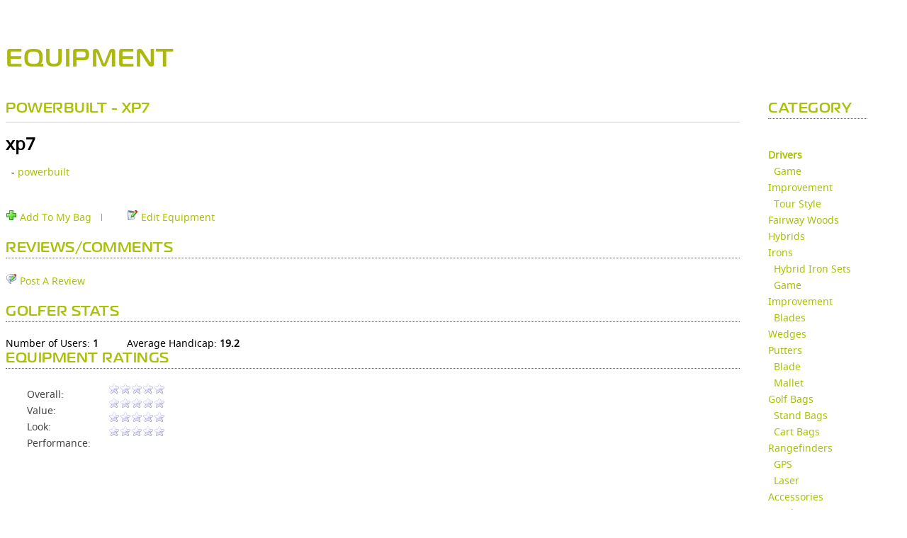

--- FILE ---
content_type: text/html; charset=utf-8
request_url: https://sg360.skygolf.com/equipment/drivers/xp7_28864
body_size: 989991
content:

        <!DOCTYPE html PUBLIC "-//W3C//DTD XHTML+RDFa 1.0//EN" "https://www.w3.org/MarkUp/DTD/xhtml-rdfa-1.dtd">
			<html xmlns="https://www.w3.org/1999/xhtml" xml:lang="en" version="XHTML+RDFa 1.0" dir="ltr">
			<head profile="https://www.w3.org/1999/xhtml/vocab">
			  	<title>EQUIPMENT | SkyGolf 360</title>
			    <meta name="robots" content="index,follow" />
			    <meta http-equiv="Pragma" content="no-cache">
			    <meta http-equiv="Expires" content="-1">
			    <meta http-equiv="X-UA-Compatible" content="IE=edge" />
				
				<meta http-equiv="Content-Language" content="en">

						    <meta name="viewport" content="width=device-width, initial-scale=1" />
						    <link REL="SHORTCUT ICON" HREF="//sg360.skygolf.com/sky-favicon.ico">
			    <link rel="alternate" type="application/rss+xml" title="ClubSG (RSS 2.0)" href="//sg360.skygolf.com/content/rss.php" />
			    <link rel="apple-touch-icon-precomposed" href="/images/iphone_sky_icon_114.png"/>
							  <link rel="stylesheet" href="/css/fonts.css" type="text/css" charset="utf-8">
				<link rel="stylesheet" href="/css/fonts/Magistral/stylesheet.css" type="text/css" charset="utf-8">
				<link rel="stylesheet" href="/css/fonts/Noto-Sans/stylesheet.css" type="text/css" charset="utf-8">
											  <meta name="Description" content="powerbuilt" />
<meta name="Keywords" content="golf,equipment,xp7,powerbuilt" />
<script type="text/javascript" src="/js/jquery-1.10.2.min.js"></script><script type="text/javascript" src="/js/jquery-migrate-1.2.1.min.js"></script><script type="text/javascript" src="/js/jquery-ui-1.10.2.min.js"></script><script type="text/javascript" src="/js/jquery.cookie.js"></script><script type="text/javascript" src="/js/jquery.ui.wizard.js"></script><script type="text/javascript" src="/js/jquery.ui.skytabs.js"></script><script type="text/javascript" src="/js/jquery.contextmenu.js"></script><script type="text/javascript" src="/js/jquery.blockUI.js"></script><script type="text/javascript" src="/js/jquery.browser-2.3.js"></script><script type="text/javascript" src="/js/handlebars.js?bn=536"></script><script type="text/javascript" src="/js/skyhawke_xdm/easyXDM.js.php?m=1&v=v2.5.00&bn=536"></script><script type="text/javascript" src="/gateway/skyxdm_js_methods_public.php?bn=536"></script><script type="text/javascript" src="/js/sg.tmpl.js?bn=536"></script><script type="text/javascript" src="/tmpl/tmpl_bundle.php?bn=536"></script><script type="text/javascript" src="/js/equipment.js"></script><script language="javascript">window.buildNumber = 536;window.distance = 'yards';
window.distanceRatio = 1;
window.puttingDistance = 'feet';
window.puttingDistanceRatio = 3;
window.swingSpeed = 'mph';
window.swingSpeedRatio = 1;
window.puttingSpeed = 'mph';
window.puttingSpeedRatio = 1;
window.authenticated = false;
window.unitRatio = 1;
window.isSkyGolf = true;
window.oobSecureUrl = "https://sg360.skygolf.com";
window.oobStaticUrl = "";
window.oobBaseUrl = "http://sg360.skygolf.com";
window.emptyPieChart = '<div class="emptyPie"><i class="fa-duotone fa-chart-pie" style="font-size:40px; color:#aac005; "></i><p>Why am I not seeing<br>this data?</p><a href="" class="emptyData">Learn More</a></div>';
window.noSwings = '<div class="noData">No swing data available. Go play!</div>';
window.noClubs = '<div class="noData mt-20">There is not enough club data to provide a club summary.<br>Please change your filter or Go Play!</div>';
window.lockIcon = '<i class="member-feature fa-kit fa-solid-circle-question-lock"></i>';
</script><script type="text/javascript" src="/js/bundler.php?file=,SystemConfig.js,Styles.js,JSLoader.js,CSSLoader.js,jsonrpc.js&m=0&d=0&c=0&gz=1&bn=536"></script><script type="text/javascript" src="/js/bundler.php?file=,jquery.qtip-1.0.0-rc3.min.js,stringbuilder.js,sg.core.js,sg.api.php&m=0&d=0&c=0&gz=1&bn=536"></script><script type="text/javascript" src="/js/bundler.php?file=,sha512.js,main.js,sites.php,sg.drupal-services.js,score_feed.js,embed_scorecard.js,swfobject.js,flex_history.js,course_review.js,sg360_tabs/tabs.js&m=0&d=0&c=0&gz=1&bn=536"></script><script type="text/javascript">var sg360Result = {"headerjs":"var waitForPageToLoad = function() {if (jQuery('#block-domain-switcher').size() > 0 ||  jQuery('#sgfooter').size() > 0 || jQuery('#content').size() > 0 || jQuery('#sgzone-user-header').size() > 0) {\r\nvar Drupal = Drupal || { 'settings': {}, 'behaviors': {}, 'locale': {} }; jQuery.extend(Drupal.settings, {\"basePath\":\"\\\/\",\"pathPrefix\":\"\",\"ajaxPageState\":{\"theme\":\"skygolf\",\"theme_token\":\"-tG96yC5k1-Dh2OAWiMfYR8tJD9_aW0z2GXmat8Mf9Y\",\"js\":{\"misc\\\/jquery.once.js\":1,\"misc\\\/drupal.js\":1,\"https:\\\/\\\/sg360.skygolf.com\\\/js\\\/skyhawke_xdm\\\/easyXDM.js?bn=410\":1,\"https:\\\/\\\/sg360.skygolf.com\\\/gateway\\\/skyxdm_js_methods_public.php?bn=410\":1,\"https:\\\/\\\/sg360.skygolf.com\\\/js\\\/sha512.js\":1,\"sites\\\/all\\\/libraries\\\/shadowbox\\\/shadowbox.js\":1,\"sites\\\/all\\\/modules\\\/shadowbox\\\/shadowbox_auto.js\":1,\"sites\\\/all\\\/modules\\\/tb_megamenu\\\/js\\\/tb-megamenu-frontend.js\":1,\"sites\\\/all\\\/modules\\\/tb_megamenu\\\/js\\\/tb-megamenu-touch.js\":1,\"sites\\\/all\\\/libraries\\\/owl-carousel\\\/owl.carousel.min.js\":1,\"sites\\\/all\\\/themes\\\/skygolf\\\/js\\\/custom-owl.js\":1,\"https:\\\/\\\/sg360.skygolf.com\\\/js\\\/ga_clubsg.php?bn=410\":1,\"sites\\\/all\\\/themes\\\/skygolf\\\/js\\\/jquery.isotope.min.js\":1,\"sites\\\/all\\\/themes\\\/skygolf\\\/js\\\/gallery-isotope.js\":1,\"sites\\\/all\\\/themes\\\/skygolf\\\/js\\\/doubletaptogo.js\":1,\"sites\\\/all\\\/themes\\\/skygolf\\\/js\\\/custom.js\":1,\"sites\\\/all\\\/themes\\\/skygolf\\\/js\\\/login.js\":1,\"sites\\\/all\\\/libraries\\\/skyhawke-scripts.js\":1,\"0\":1}},\"lightbox2\":{\"rtl\":\"0\",\"file_path\":\"\\\/(\\\\w\\\\w\\\/)public:\\\/\",\"default_image\":\"\\\/sites\\\/all\\\/modules\\\/lightbox2\\\/images\\\/brokenimage.jpg\",\"border_size\":10,\"font_color\":\"000\",\"box_color\":\"fff\",\"top_position\":\"\",\"overlay_opacity\":\"0.8\",\"overlay_color\":\"000\",\"disable_close_click\":1,\"resize_sequence\":0,\"resize_speed\":400,\"fade_in_speed\":400,\"slide_down_speed\":600,\"use_alt_layout\":0,\"disable_resize\":0,\"disable_zoom\":0,\"force_show_nav\":0,\"show_caption\":1,\"loop_items\":0,\"node_link_text\":\"View Image Details\",\"node_link_target\":0,\"image_count\":\"Image !current of !total\",\"video_count\":\"Video !current of !total\",\"page_count\":\"Page !current of !total\",\"lite_press_x_close\":\"press \\u003Ca href=\\u0022#\\u0022 onclick=\\u0022hideLightbox(); return FALSE;\\u0022\\u003E\\u003Ckbd\\u003Ex\\u003C\\\/kbd\\u003E\\u003C\\\/a\\u003E to close\",\"download_link_text\":\"\",\"enable_login\":false,\"enable_contact\":false,\"keys_close\":\"c x 27\",\"keys_previous\":\"p 37\",\"keys_next\":\"n 39\",\"keys_zoom\":\"z\",\"keys_play_pause\":\"32\",\"display_image_size\":\"original\",\"image_node_sizes\":\"(\\\\.thumbnail)\",\"trigger_lightbox_classes\":\"img.inline,img.thumbnail, img.image-thumbnail\",\"trigger_lightbox_group_classes\":\"\",\"trigger_slideshow_classes\":\"\",\"trigger_lightframe_classes\":\"\",\"trigger_lightframe_group_classes\":\"\",\"custom_class_handler\":0,\"custom_trigger_classes\":\"\",\"disable_for_gallery_lists\":1,\"disable_for_acidfree_gallery_lists\":true,\"enable_acidfree_videos\":true,\"slideshow_interval\":5000,\"slideshow_automatic_start\":true,\"slideshow_automatic_exit\":true,\"show_play_pause\":true,\"pause_on_next_click\":false,\"pause_on_previous_click\":true,\"loop_slides\":false,\"iframe_width\":600,\"iframe_height\":400,\"iframe_border\":1,\"enable_video\":1,\"useragent\":\"\",\"flvPlayer\":\"\\\/sites\\\/all\\\/libraries\\\/mediaplayer\\\/player.swf\",\"flvFlashvars\":\"\"},\"shadowbox\":{\"animate\":1,\"animateFade\":1,\"animSequence\":\"wh\",\"auto_enable_all_images\":0,\"auto_gallery\":0,\"autoplayMovies\":true,\"continuous\":0,\"counterLimit\":\"10\",\"counterType\":\"default\",\"displayCounter\":1,\"displayNav\":1,\"enableKeys\":1,\"fadeDuration\":\"0.35\",\"handleOversize\":\"resize\",\"handleUnsupported\":\"link\",\"initialHeight\":160,\"initialWidth\":320,\"language\":\"en\",\"modal\":false,\"overlayColor\":\"#000\",\"overlayOpacity\":\"0.85\",\"resizeDuration\":\"0.35\",\"showMovieControls\":1,\"slideshowDelay\":\"0\",\"viewportPadding\":20,\"useSizzle\":0}});\n\/**\n * jQuery Once Plugin v1.2\n * http:\/\/plugins.jquery.com\/project\/once\n *\n * Dual licensed under the MIT and GPL licenses:\n *   http:\/\/www.opensource.org\/licenses\/mit-license.php\n *   http:\/\/www.gnu.org\/licenses\/gpl.html\n *\/\n\n(function ($) {\n  var cache = {}, uuid = 0;\n\n  \/**\n   * Filters elements by whether they have not yet been processed.\n   *\n   * @param id\n   *   (Optional) If this is a string, then it will be used as the CSS class\n   *   name that is applied to the elements for determining whether it has\n   *   already been processed. The elements will get a class in the form of\n   *   \"id-processed\".\n   *\n   *   If the id parameter is a function, it will be passed off to the fn\n   *   parameter and the id will become a unique identifier, represented as a\n   *   number.\n   *\n   *   When the id is neither a string or a function, it becomes a unique\n   *   identifier, depicted as a number. The element's class will then be\n   *   represented in the form of \"jquery-once-#-processed\".\n   *\n   *   Take note that the id must be valid for usage as an element's class name.\n   * @param fn\n   *   (Optional) If given, this function will be called for each element that\n   *   has not yet been processed. The function's return value follows the same\n   *   logic as $.each(). Returning true will continue to the next matched\n   *   element in the set, while returning false will entirely break the\n   *   iteration.\n   *\/\n  $.fn.once = function (id, fn) {\n    if (typeof id != 'string') {\n      \/\/ Generate a numeric ID if the id passed can't be used as a CSS class.\n      if (!(id in cache)) {\n        cache[id] = ++uuid;\n      }\n      \/\/ When the fn parameter is not passed, we interpret it from the id.\n      if (!fn) {\n        fn = id;\n      }\n      id = 'jquery-once-' + cache[id];\n    }\n    \/\/ Remove elements from the set that have already been processed.\n    var name = id + '-processed';\n    var elements = this.not('.' + name).addClass(name);\n\n    return $.isFunction(fn) ? elements.each(fn) : elements;\n  };\n\n  \/**\n   * Filters elements that have been processed once already.\n   *\n   * @param id\n   *   A required string representing the name of the class which should be used\n   *   when filtering the elements. This only filters elements that have already\n   *   been processed by the once function. The id should be the same id that\n   *   was originally passed to the once() function.\n   * @param fn\n   *   (Optional) If given, this function will be called for each element that\n   *   has not yet been processed. The function's return value follows the same\n   *   logic as $.each(). Returning true will continue to the next matched\n   *   element in the set, while returning false will entirely break the\n   *   iteration.\n   *\/\n  $.fn.removeOnce = function (id, fn) {\n    var name = id + '-processed';\n    var elements = this.filter('.' + name).removeClass(name);\n\n    return $.isFunction(fn) ? elements.each(fn) : elements;\n  };\n})(jQuery);\n;\n\nvar Drupal = Drupal || { 'settings': {}, 'behaviors': {}, 'locale': {} };\n\n\/\/ Allow other JavaScript libraries to use $.\n\/\/jq = jQuery.noConflict();\n\n(function ($) {\n\n\/**\n * Override jQuery.fn.init to guard against XSS attacks.\n *\n * See http:\/\/bugs.jquery.com\/ticket\/9521\n *\/\nvar jquery_init = $.fn.init;\n$.fn.init = function (selector, context, rootjQuery) {\n  \/\/ If the string contains a \"#\" before a \"<\", treat it as invalid HTML.\n  if (selector && typeof selector === 'string') {\n    var hash_position = selector.indexOf('#');\n    if (hash_position >= 0) {\n      var bracket_position = selector.indexOf('<');\n      if (bracket_position > hash_position) {\n        throw 'Syntax error, unrecognized expression: ' + selector;\n      }\n    }\n  }\n  return jquery_init.call(this, selector, context, rootjQuery);\n};\n$.fn.init.prototype = jquery_init.prototype;\n\n\/**\n * Pre-filter Ajax requests to guard against XSS attacks.\n *\n * See https:\/\/github.com\/jquery\/jquery\/issues\/2432\n *\/\nif ($.ajaxPrefilter) {\n  \/\/ For newer versions of jQuery, use an Ajax prefilter to prevent\n  \/\/ auto-executing script tags from untrusted domains. This is similar to the\n  \/\/ fix that is built in to jQuery 3.0 and higher.\n  $.ajaxPrefilter(function (s) {\n    if (s.crossDomain) {\n      s.contents.script = false;\n    }\n  });\n}\nelse if ($.httpData) {\n  \/\/ For the version of jQuery that ships with Drupal core, override\n  \/\/ jQuery.httpData to prevent auto-detecting \"script\" data types from\n  \/\/ untrusted domains.\n  var jquery_httpData = $.httpData;\n  $.httpData = function (xhr, type, s) {\n    \/\/ @todo Consider backporting code from newer jQuery versions to check for\n    \/\/   a cross-domain request here, rather than using Drupal.urlIsLocal() to\n    \/\/   block scripts from all URLs that are not on the same site.\n    if (!type && !Drupal.urlIsLocal(s.url)) {\n      var content_type = xhr.getResponseHeader('content-type') || '';\n      if (content_type.indexOf('javascript') >= 0) {\n        \/\/ Default to a safe data type.\n        type = 'text';\n      }\n    }\n    return jquery_httpData.call(this, xhr, type, s);\n  };\n  $.httpData.prototype = jquery_httpData.prototype;\n}\n\n\/**\n * Attach all registered behaviors to a page element.\n *\n * Behaviors are event-triggered actions that attach to page elements, enhancing\n * default non-JavaScript UIs. Behaviors are registered in the Drupal.behaviors\n * object using the method 'attach' and optionally also 'detach' as follows:\n * @code\n *    Drupal.behaviors.behaviorName = {\n *      attach: function (context, settings) {\n *        ...\n *      },\n *      detach: function (context, settings, trigger) {\n *        ...\n *      }\n *    };\n * @endcode\n *\n * Drupal.attachBehaviors is added below to the jQuery ready event and so\n * runs on initial page load. Developers implementing AHAH\/Ajax in their\n * solutions should also call this function after new page content has been\n * loaded, feeding in an element to be processed, in order to attach all\n * behaviors to the new content.\n *\n * Behaviors should use\n * @code\n *   $(selector).once('behavior-name', function () {\n *     ...\n *   });\n * @endcode\n * to ensure the behavior is attached only once to a given element. (Doing so\n * enables the reprocessing of given elements, which may be needed on occasion\n * despite the ability to limit behavior attachment to a particular element.)\n *\n * @param context\n *   An element to attach behaviors to. If none is given, the document element\n *   is used.\n * @param settings\n *   An object containing settings for the current context. If none given, the\n *   global Drupal.settings object is used.\n *\/\nDrupal.attachBehaviors = function (context, settings) {\n  context = context || document;\n  settings = settings || Drupal.settings;\n  \/\/ Execute all of them.\n  $.each(Drupal.behaviors, function () {\n    if ($.isFunction(this.attach)) {\n      this.attach(context, settings);\n    }\n  });\n};\n\n\/**\n * Detach registered behaviors from a page element.\n *\n * Developers implementing AHAH\/Ajax in their solutions should call this\n * function before page content is about to be removed, feeding in an element\n * to be processed, in order to allow special behaviors to detach from the\n * content.\n *\n * Such implementations should look for the class name that was added in their\n * corresponding Drupal.behaviors.behaviorName.attach implementation, i.e.\n * behaviorName-processed, to ensure the behavior is detached only from\n * previously processed elements.\n *\n * @param context\n *   An element to detach behaviors from. If none is given, the document element\n *   is used.\n * @param settings\n *   An object containing settings for the current context. If none given, the\n *   global Drupal.settings object is used.\n * @param trigger\n *   A string containing what's causing the behaviors to be detached. The\n *   possible triggers are:\n *   - unload: (default) The context element is being removed from the DOM.\n *   - move: The element is about to be moved within the DOM (for example,\n *     during a tabledrag row swap). After the move is completed,\n *     Drupal.attachBehaviors() is called, so that the behavior can undo\n *     whatever it did in response to the move. Many behaviors won't need to\n *     do anything simply in response to the element being moved, but because\n *     IFRAME elements reload their \"src\" when being moved within the DOM,\n *     behaviors bound to IFRAME elements (like WYSIWYG editors) may need to\n *     take some action.\n *   - serialize: When an Ajax form is submitted, this is called with the\n *     form as the context. This provides every behavior within the form an\n *     opportunity to ensure that the field elements have correct content\n *     in them before the form is serialized. The canonical use-case is so\n *     that WYSIWYG editors can update the hidden textarea to which they are\n *     bound.\n *\n * @see Drupal.attachBehaviors\n *\/\nDrupal.detachBehaviors = function (context, settings, trigger) {\n  context = context || document;\n  settings = settings || Drupal.settings;\n  trigger = trigger || 'unload';\n  \/\/ Execute all of them.\n  $.each(Drupal.behaviors, function () {\n    if ($.isFunction(this.detach)) {\n      this.detach(context, settings, trigger);\n    }\n  });\n};\n\n\/**\n * Encode special characters in a plain-text string for display as HTML.\n *\n * @ingroup sanitization\n *\/\nDrupal.checkPlain = function (str) {\n  var character, regex,\n      replace = { '&': '&amp;', \"'\": '&#39;', '\"': '&quot;', '<': '&lt;', '>': '&gt;' };\n  str = String(str);\n  for (character in replace) {\n    if (replace.hasOwnProperty(character)) {\n      regex = new RegExp(character, 'g');\n      str = str.replace(regex, replace[character]);\n    }\n  }\n  return str;\n};\n\n\/**\n * Replace placeholders with sanitized values in a string.\n *\n * @param str\n *   A string with placeholders.\n * @param args\n *   An object of replacements pairs to make. Incidences of any key in this\n *   array are replaced with the corresponding value. Based on the first\n *   character of the key, the value is escaped and\/or themed:\n *    - !variable: inserted as is\n *    - @variable: escape plain text to HTML (Drupal.checkPlain)\n *    - %variable: escape text and theme as a placeholder for user-submitted\n *      content (checkPlain + Drupal.theme('placeholder'))\n *\n * @see Drupal.t()\n * @ingroup sanitization\n *\/\nDrupal.formatString = function(str, args) {\n  \/\/ Transform arguments before inserting them.\n  for (var key in args) {\n    if (args.hasOwnProperty(key)) {\n      switch (key.charAt(0)) {\n        \/\/ Escaped only.\n        case '@':\n          args[key] = Drupal.checkPlain(args[key]);\n          break;\n        \/\/ Pass-through.\n        case '!':\n          break;\n        \/\/ Escaped and placeholder.\n        default:\n          args[key] = Drupal.theme('placeholder', args[key]);\n          break;\n      }\n    }\n  }\n\n  return Drupal.stringReplace(str, args, null);\n};\n\n\/**\n * Replace substring.\n *\n * The longest keys will be tried first. Once a substring has been replaced,\n * its new value will not be searched again.\n *\n * @param {String} str\n *   A string with placeholders.\n * @param {Object} args\n *   Key-value pairs.\n * @param {Array|null} keys\n *   Array of keys from the \"args\".  Internal use only.\n *\n * @return {String}\n *   Returns the replaced string.\n *\/\nDrupal.stringReplace = function (str, args, keys) {\n  if (str.length === 0) {\n    return str;\n  }\n\n  \/\/ If the array of keys is not passed then collect the keys from the args.\n  if (!$.isArray(keys)) {\n    keys = [];\n    for (var k in args) {\n      if (args.hasOwnProperty(k)) {\n        keys.push(k);\n      }\n    }\n\n    \/\/ Order the keys by the character length. The shortest one is the first.\n    keys.sort(function (a, b) { return a.length - b.length; });\n  }\n\n  if (keys.length === 0) {\n    return str;\n  }\n\n  \/\/ Take next longest one from the end.\n  var key = keys.pop();\n  var fragments = str.split(key);\n\n  if (keys.length) {\n    for (var i = 0; i < fragments.length; i++) {\n      \/\/ Process each fragment with a copy of remaining keys.\n      fragments[i] = Drupal.stringReplace(fragments[i], args, keys.slice(0));\n    }\n  }\n\n  return fragments.join(args[key]);\n};\n\n\/**\n * Translate strings to the page language or a given language.\n *\n * See the documentation of the server-side t() function for further details.\n *\n * @param str\n *   A string containing the English string to translate.\n * @param args\n *   An object of replacements pairs to make after translation. Incidences\n *   of any key in this array are replaced with the corresponding value.\n *   See Drupal.formatString().\n *\n * @param options\n *   - 'context' (defaults to the empty context): The context the source string\n *     belongs to.\n *\n * @return\n *   The translated string.\n *\/\nDrupal.t = function (str, args, options) {\n  options = options || {};\n  options.context = options.context || '';\n\n  \/\/ Fetch the localized version of the string.\n  if (Drupal.locale.strings && Drupal.locale.strings[options.context] && Drupal.locale.strings[options.context][str]) {\n    str = Drupal.locale.strings[options.context][str];\n  }\n\n  if (args) {\n    str = Drupal.formatString(str, args);\n  }\n  return str;\n};\n\n\/**\n * Format a string containing a count of items.\n *\n * This function ensures that the string is pluralized correctly. Since Drupal.t() is\n * called by this function, make sure not to pass already-localized strings to it.\n *\n * See the documentation of the server-side format_plural() function for further details.\n *\n * @param count\n *   The item count to display.\n * @param singular\n *   The string for the singular case. Please make sure it is clear this is\n *   singular, to ease translation (e.g. use \"1 new comment\" instead of \"1 new\").\n *   Do not use @count in the singular string.\n * @param plural\n *   The string for the plural case. Please make sure it is clear this is plural,\n *   to ease translation. Use @count in place of the item count, as in \"@count\n *   new comments\".\n * @param args\n *   An object of replacements pairs to make after translation. Incidences\n *   of any key in this array are replaced with the corresponding value.\n *   See Drupal.formatString().\n *   Note that you do not need to include @count in this array.\n *   This replacement is done automatically for the plural case.\n * @param options\n *   The options to pass to the Drupal.t() function.\n * @return\n *   A translated string.\n *\/\nDrupal.formatPlural = function (count, singular, plural, args, options) {\n  args = args || {};\n  args['@count'] = count;\n  \/\/ Determine the index of the plural form.\n  var index = Drupal.locale.pluralFormula ? Drupal.locale.pluralFormula(args['@count']) : ((args['@count'] == 1) ? 0 : 1);\n\n  if (index == 0) {\n    return Drupal.t(singular, args, options);\n  }\n  else if (index == 1) {\n    return Drupal.t(plural, args, options);\n  }\n  else {\n    args['@count[' + index + ']'] = args['@count'];\n    delete args['@count'];\n    return Drupal.t(plural.replace('@count', '@count[' + index + ']'), args, options);\n  }\n};\n\n\/**\n * Returns the passed in URL as an absolute URL.\n *\n * @param url\n *   The URL string to be normalized to an absolute URL.\n *\n * @return\n *   The normalized, absolute URL.\n *\n * @see https:\/\/github.com\/angular\/angular.js\/blob\/v1.4.4\/src\/ng\/urlUtils.js\n * @see https:\/\/grack.com\/blog\/2009\/11\/17\/absolutizing-url-in-javascript\n * @see https:\/\/github.com\/jquery\/jquery-ui\/blob\/1.11.4\/ui\/tabs.js#L53\n *\/\nDrupal.absoluteUrl = function (url) {\n  var urlParsingNode = document.createElement('a');\n\n  \/\/ Decode the URL first; this is required by IE <= 6. Decoding non-UTF-8\n  \/\/ strings may throw an exception.\n  try {\n    url = decodeURIComponent(url);\n  } catch (e) {}\n\n  urlParsingNode.setAttribute('href', url);\n\n  \/\/ IE <= 7 normalizes the URL when assigned to the anchor node similar to\n  \/\/ the other browsers.\n  return urlParsingNode.cloneNode(false).href;\n};\n\n\/**\n * Returns true if the URL is within Drupal's base path.\n *\n * @param url\n *   The URL string to be tested.\n *\n * @return\n *   Boolean true if local.\n *\n * @see https:\/\/github.com\/jquery\/jquery-ui\/blob\/1.11.4\/ui\/tabs.js#L58\n *\/\nDrupal.urlIsLocal = function (url) {\n  \/\/ Always use browser-derived absolute URLs in the comparison, to avoid\n  \/\/ attempts to break out of the base path using directory traversal.\n  var absoluteUrl = Drupal.absoluteUrl(url);\n  var protocol = location.protocol;\n\n  \/\/ Consider URLs that match this site's base URL but use HTTPS instead of HTTP\n  \/\/ as local as well.\n  if (protocol === 'http:' && absoluteUrl.indexOf('https:') === 0) {\n    protocol = 'https:';\n  }\n  var baseUrl = protocol + '\/\/' + location.host + Drupal.settings.basePath.slice(0, -1);\n\n  \/\/ Decoding non-UTF-8 strings may throw an exception.\n  try {\n    absoluteUrl = decodeURIComponent(absoluteUrl);\n  } catch (e) {}\n  try {\n    baseUrl = decodeURIComponent(baseUrl);\n  } catch (e) {}\n\n  \/\/ The given URL matches the site's base URL, or has a path under the site's\n  \/\/ base URL.\n  return absoluteUrl === baseUrl || absoluteUrl.indexOf(baseUrl + '\/') === 0;\n};\n\n\/**\n * Generate the themed representation of a Drupal object.\n *\n * All requests for themed output must go through this function. It examines\n * the request and routes it to the appropriate theme function. If the current\n * theme does not provide an override function, the generic theme function is\n * called.\n *\n * For example, to retrieve the HTML for text that should be emphasized and\n * displayed as a placeholder inside a sentence, call\n * Drupal.theme('placeholder', text).\n *\n * @param func\n *   The name of the theme function to call.\n * @param ...\n *   Additional arguments to pass along to the theme function.\n * @return\n *   Any data the theme function returns. This could be a plain HTML string,\n *   but also a complex object.\n *\/\nDrupal.theme = function (func) {\n  var args = Array.prototype.slice.apply(arguments, [1]);\n\n  return (Drupal.theme[func] || Drupal.theme.prototype[func]).apply(this, args);\n};\n\n\/**\n * Freeze the current body height (as minimum height). Used to prevent\n * unnecessary upwards scrolling when doing DOM manipulations.\n *\/\nDrupal.freezeHeight = function () {\n  Drupal.unfreezeHeight();\n  $('<div id=\"freeze-height\"><\/div>').css({\n    position: 'absolute',\n    top: '0px',\n    left: '0px',\n    width: '1px',\n    height: $('body').css('height')\n  }).appendTo('body');\n};\n\n\/**\n * Unfreeze the body height.\n *\/\nDrupal.unfreezeHeight = function () {\n  $('#freeze-height').remove();\n};\n\n\/**\n * Encodes a Drupal path for use in a URL.\n *\n * For aesthetic reasons slashes are not escaped.\n *\/\nDrupal.encodePath = function (item, uri) {\n  uri = uri || location.href;\n  return encodeURIComponent(item).replace(\/%2F\/g, '\/');\n};\n\n\/**\n * Get the text selection in a textarea.\n *\/\nDrupal.getSelection = function (element) {\n  if (typeof element.selectionStart != 'number' && document.selection) {\n    \/\/ The current selection.\n    var range1 = document.selection.createRange();\n    var range2 = range1.duplicate();\n    \/\/ Select all text.\n    range2.moveToElementText(element);\n    \/\/ Now move 'dummy' end point to end point of original range.\n    range2.setEndPoint('EndToEnd', range1);\n    \/\/ Now we can calculate start and end points.\n    var start = range2.text.length - range1.text.length;\n    var end = start + range1.text.length;\n    return { 'start': start, 'end': end };\n  }\n  return { 'start': element.selectionStart, 'end': element.selectionEnd };\n};\n\n\/**\n * Add a global variable which determines if the window is being unloaded.\n *\n * This is primarily used by Drupal.displayAjaxError().\n *\/\nDrupal.beforeUnloadCalled = false;\n$(window).bind('beforeunload pagehide', function () {\n    Drupal.beforeUnloadCalled = true;\n});\n\n\/**\n * Displays a JavaScript error from an Ajax response when appropriate to do so.\n *\/\nDrupal.displayAjaxError = function (message) {\n  \/\/ Skip displaying the message if the user deliberately aborted (for example,\n  \/\/ by reloading the page or navigating to a different page) while the Ajax\n  \/\/ request was still ongoing. See, for example, the discussion at\n  \/\/ http:\/\/stackoverflow.com\/questions\/699941\/handle-ajax-error-when-a-user-clicks-refresh.\n  if (!Drupal.beforeUnloadCalled) {\n    alert(message);\n  }\n};\n\n\/**\n * Build an error message from an Ajax response.\n *\/\nDrupal.ajaxError = function (xmlhttp, uri, customMessage) {\n  var statusCode, statusText, pathText, responseText, readyStateText, message;\n  if (xmlhttp.status) {\n    statusCode = \"\\n\" + Drupal.t(\"An AJAX HTTP error occurred.\") +  \"\\n\" + Drupal.t(\"HTTP Result Code: !status\", {'!status': xmlhttp.status});\n  }\n  else {\n    statusCode = \"\\n\" + Drupal.t(\"An AJAX HTTP request terminated abnormally.\");\n  }\n  statusCode += \"\\n\" + Drupal.t(\"Debugging information follows.\");\n  pathText = \"\\n\" + Drupal.t(\"Path: !uri\", {'!uri': uri} );\n  statusText = '';\n  \/\/ In some cases, when statusCode == 0, xmlhttp.statusText may not be defined.\n  \/\/ Unfortunately, testing for it with typeof, etc, doesn't seem to catch that\n  \/\/ and the test causes an exception. So we need to catch the exception here.\n  try {\n    statusText = \"\\n\" + Drupal.t(\"StatusText: !statusText\", {'!statusText': $.trim(xmlhttp.statusText)});\n  }\n  catch (e) {}\n\n  responseText = '';\n  \/\/ Again, we don't have a way to know for sure whether accessing\n  \/\/ xmlhttp.responseText is going to throw an exception. So we'll catch it.\n  try {\n    responseText = \"\\n\" + Drupal.t(\"ResponseText: !responseText\", {'!responseText': $.trim(xmlhttp.responseText) } );\n  } catch (e) {}\n\n  \/\/ Make the responseText more readable by stripping HTML tags and newlines.\n  responseText = responseText.replace(\/<(\"[^\"]*\"|'[^']*'|[^'\">])*>\/gi,\"\");\n  responseText = responseText.replace(\/[\\n]+\\s+\/g,\"\\n\");\n\n  \/\/ We don't need readyState except for status == 0.\n  readyStateText = xmlhttp.status == 0 ? (\"\\n\" + Drupal.t(\"ReadyState: !readyState\", {'!readyState': xmlhttp.readyState})) : \"\";\n\n  \/\/ Additional message beyond what the xmlhttp object provides.\n  customMessage = customMessage ? (\"\\n\" + Drupal.t(\"CustomMessage: !customMessage\", {'!customMessage': customMessage})) : \"\";\n\n  message = statusCode + pathText + statusText + customMessage + responseText + readyStateText;\n  return message;\n};\n\n\/\/ Class indicating that JS is enabled; used for styling purpose.\n$('html').addClass('js');\n\n\/\/ 'js enabled' cookie.\n\/\/ Custom Fix by SkyGolf SameSite=None; Secure\ndocument.cookie = 'has_js=1; path=\/; SameSite=None; Secure';\n\n\/**\n * Additions to jQuery.support.\n *\/\n$(function () {\n  \/**\n   * Boolean indicating whether or not position:fixed is supported.\n   *\/\n  if (jQuery.support.positionFixed === undefined) {\n    var el = $('<div style=\"position:fixed; top:10px\" \/>').appendTo(document.body);\n    jQuery.support.positionFixed = el[0].offsetTop === 10;\n    el.remove();\n  }\n});\n\n\/\/Attach all behaviors.\n$(function () {\n  Drupal.attachBehaviors(document, Drupal.settings);\n});\n\n\/**\n * The default themes.\n *\/\nDrupal.theme.prototype = {\n\n  \/**\n   * Formats text for emphasized display in a placeholder inside a sentence.\n   *\n   * @param str\n   *   The text to format (plain-text).\n   * @return\n   *   The formatted text (html).\n   *\/\n  placeholder: function (str) {\n    return '<em class=\"placeholder\">' + Drupal.checkPlain(str) + '<\/em>';\n  }\n};\n\n})(jQuery);\n;\n\/*\n * Shadowbox.js, version 3.0.3\n * http:\/\/shadowbox-js.com\/\n *\n * Copyright 2007-2010, Michael J. I. Jackson\n * Date: 2011-05-14 06:45:24 +0000\n *\/\n(function(window,undefined){var S={version:\"3.0.3\"};var ua=navigator.userAgent.toLowerCase();if(ua.indexOf(\"windows\")>-1||ua.indexOf(\"win32\")>-1){S.isWindows=true}else{if(ua.indexOf(\"macintosh\")>-1||ua.indexOf(\"mac os x\")>-1){S.isMac=true}else{if(ua.indexOf(\"linux\")>-1){S.isLinux=true}}}S.isIE=ua.indexOf(\"msie\")>-1;S.isIE6=ua.indexOf(\"msie 6\")>-1;S.isIE7=ua.indexOf(\"msie 7\")>-1;S.isGecko=ua.indexOf(\"gecko\")>-1&&ua.indexOf(\"safari\")==-1;S.isWebKit=ua.indexOf(\"applewebkit\/\")>-1;var inlineId=\/#(.+)$\/,galleryName=\/^(light|shadow)box\\[(.*?)\\]\/i,inlineParam=\/\\s*([a-z_]*?)\\s*=\\s*(.+)\\s*\/,fileExtension=\/[0-9a-z]+$\/i,scriptPath=\/(.+\\\/)shadowbox\\.js\/i;var open=false,initialized=false,lastOptions={},slideDelay=0,slideStart,slideTimer;S.current=-1;S.dimensions=null;S.ease=function(state){return 1+Math.pow(state-1,3)};S.errorInfo={fla:{name:\"Flash\",url:\"http:\/\/www.adobe.com\/products\/flashplayer\/\"},qt:{name:\"QuickTime\",url:\"http:\/\/www.apple.com\/quicktime\/download\/\"},wmp:{name:\"Windows Media Player\",url:\"http:\/\/www.microsoft.com\/windows\/windowsmedia\/\"},f4m:{name:\"Flip4Mac\",url:\"http:\/\/www.flip4mac.com\/wmv_download.htm\"}};S.gallery=[];S.onReady=noop;S.path=null;S.player=null;S.playerId=\"sb-player\";S.options={animate:true,animateFade:true,autoplayMovies:true,continuous:false,enableKeys:true,flashParams:{bgcolor:\"#000000\",allowfullscreen:true},flashVars:{},flashVersion:\"9.0.115\",handleOversize:\"resize\",handleUnsupported:\"link\",onChange:noop,onClose:noop,onFinish:noop,onOpen:noop,showMovieControls:true,skipSetup:false,slideshowDelay:0,viewportPadding:20};S.getCurrent=function(){return S.current>-1?S.gallery[S.current]:null};S.hasNext=function(){return S.gallery.length>1&&(S.current!=S.gallery.length-1||S.options.continuous)};S.isOpen=function(){return open};S.isPaused=function(){return slideTimer==\"pause\"};S.applyOptions=function(options){lastOptions=apply({},S.options);apply(S.options,options)};S.revertOptions=function(){apply(S.options,lastOptions)};S.init=function(options,callback){if(initialized){return}initialized=true;if(S.skin.options){apply(S.options,S.skin.options)}if(options){apply(S.options,options)}if(!S.path){var path,scripts=document.getElementsByTagName(\"script\");for(var i=0,len=scripts.length;i<len;++i){path=scriptPath.exec(scripts[i].src);if(path){S.path=path[1];break}}}if(callback){S.onReady=callback}bindLoad()};S.open=function(obj){if(open){return}var gc=S.makeGallery(obj);S.gallery=gc[0];S.current=gc[1];obj=S.getCurrent();if(obj==null){return}S.applyOptions(obj.options||{});filterGallery();if(S.gallery.length){obj=S.getCurrent();if(S.options.onOpen(obj)===false){return}open=true;S.skin.onOpen(obj,load)}};S.close=function(){if(!open){return}open=false;if(S.player){S.player.remove();S.player=null}if(typeof slideTimer==\"number\"){clearTimeout(slideTimer);slideTimer=null}slideDelay=0;listenKeys(false);S.options.onClose(S.getCurrent());S.skin.onClose();S.revertOptions()};S.play=function(){if(!S.hasNext()){return}if(!slideDelay){slideDelay=S.options.slideshowDelay*1000}if(slideDelay){slideStart=now();slideTimer=setTimeout(function(){slideDelay=slideStart=0;S.next()},slideDelay);if(S.skin.onPlay){S.skin.onPlay()}}};S.pause=function(){if(typeof slideTimer!=\"number\"){return}slideDelay=Math.max(0,slideDelay-(now()-slideStart));if(slideDelay){clearTimeout(slideTimer);slideTimer=\"pause\";if(S.skin.onPause){S.skin.onPause()}}};S.change=function(index){if(!(index in S.gallery)){if(S.options.continuous){index=(index<0?S.gallery.length+index:0);if(!(index in S.gallery)){return}}else{return}}S.current=index;if(typeof slideTimer==\"number\"){clearTimeout(slideTimer);slideTimer=null;slideDelay=slideStart=0}S.options.onChange(S.getCurrent());load(true)};S.next=function(){S.change(S.current+1)};S.previous=function(){S.change(S.current-1)};S.setDimensions=function(height,width,maxHeight,maxWidth,topBottom,leftRight,padding,preserveAspect){var originalHeight=height,originalWidth=width;var extraHeight=2*padding+topBottom;if(height+extraHeight>maxHeight){height=maxHeight-extraHeight}var extraWidth=2*padding+leftRight;if(width+extraWidth>maxWidth){width=maxWidth-extraWidth}var changeHeight=(originalHeight-height)\/originalHeight,changeWidth=(originalWidth-width)\/originalWidth,oversized=(changeHeight>0||changeWidth>0);if(preserveAspect&&oversized){if(changeHeight>changeWidth){width=Math.round((originalWidth\/originalHeight)*height)}else{if(changeWidth>changeHeight){height=Math.round((originalHeight\/originalWidth)*width)}}}S.dimensions={height:height+topBottom,width:width+leftRight,innerHeight:height,innerWidth:width,top:Math.floor((maxHeight-(height+extraHeight))\/2+padding),left:Math.floor((maxWidth-(width+extraWidth))\/2+padding),oversized:oversized};return S.dimensions};S.makeGallery=function(obj){var gallery=[],current=-1;if(typeof obj==\"string\"){obj=[obj]}if(typeof obj.length==\"number\"){each(obj,function(i,o){if(o.content){gallery[i]=o}else{gallery[i]={content:o}}});current=0}else{if(obj.tagName){var cacheObj=S.getCache(obj);obj=cacheObj?cacheObj:S.makeObject(obj)}if(obj.gallery){gallery=[];var o;for(var key in S.cache){o=S.cache[key];if(o.gallery&&o.gallery==obj.gallery){if(current==-1&&o.content==obj.content){current=gallery.length}gallery.push(o)}}if(current==-1){gallery.unshift(obj);current=0}}else{gallery=[obj];current=0}}each(gallery,function(i,o){gallery[i]=apply({},o)});return[gallery,current]};S.makeObject=function(link,options){var obj={content:link.href,title:link.getAttribute(\"title\")||\"\",link:link};if(options){options=apply({},options);each([\"player\",\"title\",\"height\",\"width\",\"gallery\"],function(i,o){if(typeof options[o]!=\"undefined\"){obj[o]=options[o];delete options[o]}});obj.options=options}else{obj.options={}}if(!obj.player){obj.player=S.getPlayer(obj.content)}var rel=link.getAttribute(\"rel\");if(rel){var match=rel.match(galleryName);if(match){obj.gallery=escape(match[2])}each(rel.split(\";\"),function(i,p){match=p.match(inlineParam);if(match){obj[match[1]]=match[2]}})}return obj};S.getPlayer=function(content){if(content.indexOf(\"#\")>-1&&content.indexOf(document.location.href)==0){return\"inline\"}var q=content.indexOf(\"?\");if(q>-1){content=content.substring(0,q)}var ext,m=content.match(fileExtension);if(m){ext=m[0].toLowerCase()}if(ext){if(S.img&&S.img.ext.indexOf(ext)>-1){return\"img\"}if(S.swf&&S.swf.ext.indexOf(ext)>-1){return\"swf\"}if(S.flv&&S.flv.ext.indexOf(ext)>-1){return\"flv\"}if(S.qt&&S.qt.ext.indexOf(ext)>-1){if(S.wmp&&S.wmp.ext.indexOf(ext)>-1){return\"qtwmp\"}else{return\"qt\"}}if(S.wmp&&S.wmp.ext.indexOf(ext)>-1){return\"wmp\"}}return\"iframe\"};function filterGallery(){var err=S.errorInfo,plugins=S.plugins,obj,remove,needed,m,format,replace,inlineEl,flashVersion;for(var i=0;i<S.gallery.length;++i){obj=S.gallery[i];remove=false;needed=null;switch(obj.player){case\"flv\":case\"swf\":if(!plugins.fla){needed=\"fla\"}break;case\"qt\":if(!plugins.qt){needed=\"qt\"}break;case\"wmp\":if(S.isMac){if(plugins.qt&&plugins.f4m){obj.player=\"qt\"}else{needed=\"qtf4m\"}}else{if(!plugins.wmp){needed=\"wmp\"}}break;case\"qtwmp\":if(plugins.qt){obj.player=\"qt\"}else{if(plugins.wmp){obj.player=\"wmp\"}else{needed=\"qtwmp\"}}break}if(needed){if(S.options.handleUnsupported==\"link\"){switch(needed){case\"qtf4m\":format=\"shared\";replace=[err.qt.url,err.qt.name,err.f4m.url,err.f4m.name];break;case\"qtwmp\":format=\"either\";replace=[err.qt.url,err.qt.name,err.wmp.url,err.wmp.name];break;default:format=\"single\";replace=[err[needed].url,err[needed].name]}obj.player=\"html\";obj.content='<div class=\"sb-message\">'+sprintf(S.lang.errors[format],replace)+\"<\/div>\"}else{remove=true}}else{if(obj.player==\"inline\"){m=inlineId.exec(obj.content);if(m){inlineEl=get(m[1]);if(inlineEl){obj.content=inlineEl.innerHTML}else{remove=true}}else{remove=true}}else{if(obj.player==\"swf\"||obj.player==\"flv\"){flashVersion=(obj.options&&obj.options.flashVersion)||S.options.flashVersion;if(S.flash&&!S.flash.hasFlashPlayerVersion(flashVersion)){obj.width=310;obj.height=177}}}}if(remove){S.gallery.splice(i,1);if(i<S.current){--S.current}else{if(i==S.current){S.current=i>0?i-1:i}}--i}}}function listenKeys(on){if(!S.options.enableKeys){return}(on?addEvent:removeEvent)(document,\"keydown\",handleKey)}function handleKey(e){if(e.metaKey||e.shiftKey||e.altKey||e.ctrlKey){return}var code=keyCode(e),handler;switch(code){\/**case 81:case 88:**\/case 27:handler=S.close;break;case 37:handler=S.previous;break;case 39:handler=S.next;break;case 32:handler=typeof slideTimer==\"number\"?S.pause:S.play;break}if(handler){preventDefault(e);handler()}}function load(changing){listenKeys(false);var obj=S.getCurrent();var player=(obj.player==\"inline\"?\"html\":obj.player);if(typeof S[player]!=\"function\"){throw\"unknown player \"+player}if(changing){S.player.remove();S.revertOptions();S.applyOptions(obj.options||{})}S.player=new S[player](obj,S.playerId);if(S.gallery.length>1){var next=S.gallery[S.current+1]||S.gallery[0];if(next.player==\"img\"){var a=new Image();a.src=next.content}var prev=S.gallery[S.current-1]||S.gallery[S.gallery.length-1];if(prev.player==\"img\"){var b=new Image();b.src=prev.content}}S.skin.onLoad(changing,waitReady)}function waitReady(){if(!open){return}if(typeof S.player.ready!=\"undefined\"){var timer=setInterval(function(){if(open){if(S.player.ready){clearInterval(timer);timer=null;S.skin.onReady(show)}}else{clearInterval(timer);timer=null}},10)}else{S.skin.onReady(show)}}function show(){if(!open){return}S.player.append(S.skin.body,S.dimensions);S.skin.onShow(finish)}function finish(){if(!open){return}if(S.player.onLoad){S.player.onLoad()}S.options.onFinish(S.getCurrent());if(!S.isPaused()){S.play()}listenKeys(true)}if(!Array.prototype.indexOf){Array.prototype.indexOf=function(obj,from){var len=this.length>>>0;from=from||0;if(from<0){from+=len}for(;from<len;++from){if(from in this&&this[from]===obj){return from}}return -1}}function now(){return(new Date).getTime()}function apply(original,extension){for(var property in extension){original[property]=extension[property]}return original}function each(obj,callback){var i=0,len=obj.length;for(var value=obj[0];i<len&&callback.call(value,i,value)!==false;value=obj[++i]){}}function sprintf(str,replace){return str.replace(\/\\{(\\w+?)\\}\/g,function(match,i){return replace[i]})}function noop(){}function get(id){return document.getElementById(id)}function remove(el){el.parentNode.removeChild(el)}var supportsOpacity=true,supportsFixed=true;function checkSupport(){var body=document.body,div=document.createElement(\"div\");supportsOpacity=typeof div.style.opacity===\"string\";div.style.position=\"fixed\";div.style.margin=0;div.style.top=\"20px\";body.appendChild(div,body.firstChild);supportsFixed=div.offsetTop==20;body.removeChild(div)}S.getStyle=(function(){var opacity=\/opacity=([^)]*)\/,getComputedStyle=document.defaultView&&document.defaultView.getComputedStyle;return function(el,style){var ret;if(!supportsOpacity&&style==\"opacity\"&&el.currentStyle){ret=opacity.test(el.currentStyle.filter||\"\")?(parseFloat(RegExp.$1)\/100)+\"\":\"\";return ret===\"\"?\"1\":ret}if(getComputedStyle){var computedStyle=getComputedStyle(el,null);if(computedStyle){ret=computedStyle[style]}if(style==\"opacity\"&&ret==\"\"){ret=\"1\"}}else{ret=el.currentStyle[style]}return ret}})();S.appendHTML=function(el,html){if(el.insertAdjacentHTML){el.insertAdjacentHTML(\"BeforeEnd\",html)}else{if(el.lastChild){var range=el.ownerDocument.createRange();range.setStartAfter(el.lastChild);var frag=range.createContextualFragment(html);el.appendChild(frag)}else{el.innerHTML=html}}};S.getWindowSize=function(dimension){if(document.compatMode===\"CSS1Compat\"){return document.documentElement[\"client\"+dimension]}return document.body[\"client\"+dimension]};S.setOpacity=function(el,opacity){var style=el.style;if(supportsOpacity){style.opacity=(opacity==1?\"\":opacity)}else{style.zoom=1;if(opacity==1){if(typeof style.filter==\"string\"&&(\/alpha\/i).test(style.filter)){style.filter=style.filter.replace(\/\\s*[\\w\\.]*alpha\\([^\\)]*\\);?\/gi,\"\")}}else{style.filter=(style.filter||\"\").replace(\/\\s*[\\w\\.]*alpha\\([^\\)]*\\)\/gi,\"\")+\" alpha(opacity=\"+(opacity*100)+\")\"}}};S.clearOpacity=function(el){S.setOpacity(el,1)};function getTarget(e){var target=e.target?e.target:e.srcElement;return target.nodeType==3?target.parentNode:target}function getPageXY(e){var x=e.pageX||(e.clientX+(document.documentElement.scrollLeft||document.body.scrollLeft)),y=e.pageY||(e.clientY+(document.documentElement.scrollTop||document.body.scrollTop));return[x,y]}function preventDefault(e){e.preventDefault()}function keyCode(e){return e.which?e.which:e.keyCode}function addEvent(el,type,handler){if(el.addEventListener){el.addEventListener(type,handler,false)}else{if(el.nodeType===3||el.nodeType===8){return}if(el.setInterval&&(el!==window&&!el.frameElement)){el=window}if(!handler.__guid){handler.__guid=addEvent.guid++}if(!el.events){el.events={}}var handlers=el.events[type];if(!handlers){handlers=el.events[type]={};if(el[\"on\"+type]){handlers[0]=el[\"on\"+type]}}handlers[handler.__guid]=handler;el[\"on\"+type]=addEvent.handleEvent}}addEvent.guid=1;addEvent.handleEvent=function(event){var result=true;event=event||addEvent.fixEvent(((this.ownerDocument||this.document||this).parentWindow||window).event);var handlers=this.events[event.type];for(var i in handlers){this.__handleEvent=handlers[i];if(this.__handleEvent(event)===false){result=false}}return result};addEvent.preventDefault=function(){this.returnValue=false};addEvent.stopPropagation=function(){this.cancelBubble=true};addEvent.fixEvent=function(e){e.preventDefault=addEvent.preventDefault;e.stopPropagation=addEvent.stopPropagation;return e};function removeEvent(el,type,handler){if(el.removeEventListener){el.removeEventListener(type,handler,false)}else{if(el.events&&el.events[type]){delete el.events[type][handler.__guid]}}}var loaded=false,DOMContentLoaded;if(document.addEventListener){DOMContentLoaded=function(){document.removeEventListener(\"DOMContentLoaded\",DOMContentLoaded,false);S.load()}}else{if(document.attachEvent){DOMContentLoaded=function(){if(document.readyState===\"complete\"){document.detachEvent(\"onreadystatechange\",DOMContentLoaded);S.load()}}}}function doScrollCheck(){if(loaded){return}try{document.documentElement.doScroll(\"left\")}catch(e){setTimeout(doScrollCheck,1);return}S.load()}function bindLoad(){if(document.readyState===\"complete\"){return S.load()}if(document.addEventListener){document.addEventListener(\"DOMContentLoaded\",DOMContentLoaded,false);window.addEventListener(\"load\",S.load,false)}else{if(document.attachEvent){document.attachEvent(\"onreadystatechange\",DOMContentLoaded);window.attachEvent(\"onload\",S.load);var topLevel=false;try{topLevel=window.frameElement===null}catch(e){}if(document.documentElement.doScroll&&topLevel){doScrollCheck()}}}}S.load=function(){if(loaded){return}if(!document.body){return setTimeout(S.load,13)}loaded=true;checkSupport();S.onReady();if(!S.options.skipSetup){S.setup()}S.skin.init()};S.plugins={};if(navigator.plugins&&navigator.plugins.length){var names=[];each(navigator.plugins,function(i,p){names.push(p.name)});names=names.join(\",\");var f4m=names.indexOf(\"Flip4Mac\")>-1;S.plugins={fla:names.indexOf(\"Shockwave Flash\")>-1,qt:names.indexOf(\"QuickTime\")>-1,wmp:!f4m&&names.indexOf(\"Windows Media\")>-1,f4m:f4m}}else{var detectPlugin=function(name){var axo;try{axo=new ActiveXObject(name)}catch(e){}return !!axo};S.plugins={fla:detectPlugin(\"ShockwaveFlash.ShockwaveFlash\"),qt:detectPlugin(\"QuickTime.QuickTime\"),wmp:detectPlugin(\"wmplayer.ocx\"),f4m:false}}var relAttr=\/^(light|shadow)box\/i,expando=\"shadowboxCacheKey\",cacheKey=1;S.cache={};S.select=function(selector){var links=[];if(!selector){var rel;each(document.getElementsByTagName(\"a\"),function(i,el){rel=el.getAttribute(\"rel\");if(rel&&relAttr.test(rel)){links.push(el)}})}else{var length=selector.length;if(length){if(typeof selector==\"string\"){if(S.find){links=S.find(selector)}}else{if(length==2&&typeof selector[0]==\"string\"&&selector[1].nodeType){if(S.find){links=S.find(selector[0],selector[1])}}else{for(var i=0;i<length;++i){links[i]=selector[i]}}}}else{links.push(selector)}}return links};S.setup=function(selector,options){each(S.select(selector),function(i,link){S.addCache(link,options)})};S.teardown=function(selector){each(S.select(selector),function(i,link){S.removeCache(link)})};S.addCache=function(link,options){var key=link[expando];if(key==undefined){key=cacheKey++;link[expando]=key;addEvent(link,\"click\",handleClick)}S.cache[key]=S.makeObject(link,options)};S.removeCache=function(link){removeEvent(link,\"click\",handleClick);delete S.cache[link[expando]];link[expando]=null};S.getCache=function(link){var key=link[expando];return(key in S.cache&&S.cache[key])};S.clearCache=function(){for(var key in S.cache){S.removeCache(S.cache[key].link)}S.cache={}};function handleClick(e){S.open(this);if(S.gallery.length){preventDefault(e)}}\n\/*\n * Sizzle CSS Selector Engine - v1.0\n *  Copyright 2009, The Dojo Foundation\n *  Released under the MIT, BSD, and GPL Licenses.\n *  More information: http:\/\/sizzlejs.com\/\n *\n * Modified for inclusion in Shadowbox.js\n *\/\nS.find=(function(){var chunker=\/((?:\\((?:\\([^()]+\\)|[^()]+)+\\)|\\[(?:\\[[^[\\]]*\\]|['\"][^'\"]*['\"]|[^[\\]'\"]+)+\\]|\\\\.|[^ >+~,(\\[\\\\]+)+|[>+~])(\\s*,\\s*)?((?:.|\\r|\\n)*)\/g,done=0,toString=Object.prototype.toString,hasDuplicate=false,baseHasDuplicate=true;[0,0].sort(function(){baseHasDuplicate=false;return 0});var Sizzle=function(selector,context,results,seed){results=results||[];var origContext=context=context||document;if(context.nodeType!==1&&context.nodeType!==9){return[]}if(!selector||typeof selector!==\"string\"){return results}var parts=[],m,set,checkSet,extra,prune=true,contextXML=isXML(context),soFar=selector;while((chunker.exec(\"\"),m=chunker.exec(soFar))!==null){soFar=m[3];parts.push(m[1]);if(m[2]){extra=m[3];break}}if(parts.length>1&&origPOS.exec(selector)){if(parts.length===2&&Expr.relative[parts[0]]){set=posProcess(parts[0]+parts[1],context)}else{set=Expr.relative[parts[0]]?[context]:Sizzle(parts.shift(),context);while(parts.length){selector=parts.shift();if(Expr.relative[selector]){selector+=parts.shift()}set=posProcess(selector,set)}}}else{if(!seed&&parts.length>1&&context.nodeType===9&&!contextXML&&Expr.match.ID.test(parts[0])&&!Expr.match.ID.test(parts[parts.length-1])){var ret=Sizzle.find(parts.shift(),context,contextXML);context=ret.expr?Sizzle.filter(ret.expr,ret.set)[0]:ret.set[0]}if(context){var ret=seed?{expr:parts.pop(),set:makeArray(seed)}:Sizzle.find(parts.pop(),parts.length===1&&(parts[0]===\"~\"||parts[0]===\"+\")&&context.parentNode?context.parentNode:context,contextXML);set=ret.expr?Sizzle.filter(ret.expr,ret.set):ret.set;if(parts.length>0){checkSet=makeArray(set)}else{prune=false}while(parts.length){var cur=parts.pop(),pop=cur;if(!Expr.relative[cur]){cur=\"\"}else{pop=parts.pop()}if(pop==null){pop=context}Expr.relative[cur](checkSet,pop,contextXML)}}else{checkSet=parts=[]}}if(!checkSet){checkSet=set}if(!checkSet){throw\"Syntax error, unrecognized expression: \"+(cur||selector)}if(toString.call(checkSet)===\"[object Array]\"){if(!prune){results.push.apply(results,checkSet)}else{if(context&&context.nodeType===1){for(var i=0;checkSet[i]!=null;i++){if(checkSet[i]&&(checkSet[i]===true||checkSet[i].nodeType===1&&contains(context,checkSet[i]))){results.push(set[i])}}}else{for(var i=0;checkSet[i]!=null;i++){if(checkSet[i]&&checkSet[i].nodeType===1){results.push(set[i])}}}}}else{makeArray(checkSet,results)}if(extra){Sizzle(extra,origContext,results,seed);Sizzle.uniqueSort(results)}return results};Sizzle.uniqueSort=function(results){if(sortOrder){hasDuplicate=baseHasDuplicate;results.sort(sortOrder);if(hasDuplicate){for(var i=1;i<results.length;i++){if(results[i]===results[i-1]){results.splice(i--,1)}}}}return results};Sizzle.matches=function(expr,set){return Sizzle(expr,null,null,set)};Sizzle.find=function(expr,context,isXML){var set,match;if(!expr){return[]}for(var i=0,l=Expr.order.length;i<l;i++){var type=Expr.order[i],match;if((match=Expr.leftMatch[type].exec(expr))){var left=match[1];match.splice(1,1);if(left.substr(left.length-1)!==\"\\\\\"){match[1]=(match[1]||\"\").replace(\/\\\\\/g,\"\");set=Expr.find[type](match,context,isXML);if(set!=null){expr=expr.replace(Expr.match[type],\"\");break}}}}if(!set){set=context.getElementsByTagName(\"*\")}return{set:set,expr:expr}};Sizzle.filter=function(expr,set,inplace,not){var old=expr,result=[],curLoop=set,match,anyFound,isXMLFilter=set&&set[0]&&isXML(set[0]);while(expr&&set.length){for(var type in Expr.filter){if((match=Expr.match[type].exec(expr))!=null){var filter=Expr.filter[type],found,item;anyFound=false;if(curLoop===result){result=[]}if(Expr.preFilter[type]){match=Expr.preFilter[type](match,curLoop,inplace,result,not,isXMLFilter);if(!match){anyFound=found=true}else{if(match===true){continue}}}if(match){for(var i=0;(item=curLoop[i])!=null;i++){if(item){found=filter(item,match,i,curLoop);var pass=not^!!found;if(inplace&&found!=null){if(pass){anyFound=true}else{curLoop[i]=false}}else{if(pass){result.push(item);anyFound=true}}}}}if(found!==undefined){if(!inplace){curLoop=result}expr=expr.replace(Expr.match[type],\"\");if(!anyFound){return[]}break}}}if(expr===old){if(anyFound==null){throw\"Syntax error, unrecognized expression: \"+expr}else{break}}old=expr}return curLoop};var Expr=Sizzle.selectors={order:[\"ID\",\"NAME\",\"TAG\"],match:{ID:\/#((?:[\\w\\u00c0-\\uFFFF-]|\\\\.)+)\/,CLASS:\/\\.((?:[\\w\\u00c0-\\uFFFF-]|\\\\.)+)\/,NAME:\/\\[name=['\"]*((?:[\\w\\u00c0-\\uFFFF-]|\\\\.)+)['\"]*\\]\/,ATTR:\/\\[\\s*((?:[\\w\\u00c0-\\uFFFF-]|\\\\.)+)\\s*(?:(\\S?=)\\s*(['\"]*)(.*?)\\3|)\\s*\\]\/,TAG:\/^((?:[\\w\\u00c0-\\uFFFF\\*-]|\\\\.)+)\/,CHILD:\/:(only|nth|last|first)-child(?:\\((even|odd|[\\dn+-]*)\\))?\/,POS:\/:(nth|eq|gt|lt|first|last|even|odd)(?:\\((\\d*)\\))?(?=[^-]|$)\/,PSEUDO:\/:((?:[\\w\\u00c0-\\uFFFF-]|\\\\.)+)(?:\\((['\"]*)((?:\\([^\\)]+\\)|[^\\2\\(\\)]*)+)\\2\\))?\/},leftMatch:{},attrMap:{\"class\":\"className\",\"for\":\"htmlFor\"},attrHandle:{href:function(elem){return elem.getAttribute(\"href\")}},relative:{\"+\":function(checkSet,part){var isPartStr=typeof part===\"string\",isTag=isPartStr&&!\/\\W\/.test(part),isPartStrNotTag=isPartStr&&!isTag;if(isTag){part=part.toLowerCase()}for(var i=0,l=checkSet.length,elem;i<l;i++){if((elem=checkSet[i])){while((elem=elem.previousSibling)&&elem.nodeType!==1){}checkSet[i]=isPartStrNotTag||elem&&elem.nodeName.toLowerCase()===part?elem||false:elem===part}}if(isPartStrNotTag){Sizzle.filter(part,checkSet,true)}},\">\":function(checkSet,part){var isPartStr=typeof part===\"string\";if(isPartStr&&!\/\\W\/.test(part)){part=part.toLowerCase();for(var i=0,l=checkSet.length;i<l;i++){var elem=checkSet[i];if(elem){var parent=elem.parentNode;checkSet[i]=parent.nodeName.toLowerCase()===part?parent:false}}}else{for(var i=0,l=checkSet.length;i<l;i++){var elem=checkSet[i];if(elem){checkSet[i]=isPartStr?elem.parentNode:elem.parentNode===part}}if(isPartStr){Sizzle.filter(part,checkSet,true)}}},\"\":function(checkSet,part,isXML){var doneName=done++,checkFn=dirCheck;if(typeof part===\"string\"&&!\/\\W\/.test(part)){var nodeCheck=part=part.toLowerCase();checkFn=dirNodeCheck}checkFn(\"parentNode\",part,doneName,checkSet,nodeCheck,isXML)},\"~\":function(checkSet,part,isXML){var doneName=done++,checkFn=dirCheck;if(typeof part===\"string\"&&!\/\\W\/.test(part)){var nodeCheck=part=part.toLowerCase();checkFn=dirNodeCheck}checkFn(\"previousSibling\",part,doneName,checkSet,nodeCheck,isXML)}},find:{ID:function(match,context,isXML){if(typeof context.getElementById!==\"undefined\"&&!isXML){var m=context.getElementById(match[1]);return m?[m]:[]}},NAME:function(match,context){if(typeof context.getElementsByName!==\"undefined\"){var ret=[],results=context.getElementsByName(match[1]);for(var i=0,l=results.length;i<l;i++){if(results[i].getAttribute(\"name\")===match[1]){ret.push(results[i])}}return ret.length===0?null:ret}},TAG:function(match,context){return context.getElementsByTagName(match[1])}},preFilter:{CLASS:function(match,curLoop,inplace,result,not,isXML){match=\" \"+match[1].replace(\/\\\\\/g,\"\")+\" \";if(isXML){return match}for(var i=0,elem;(elem=curLoop[i])!=null;i++){if(elem){if(not^(elem.className&&(\" \"+elem.className+\" \").replace(\/[\\t\\n]\/g,\" \").indexOf(match)>=0)){if(!inplace){result.push(elem)}}else{if(inplace){curLoop[i]=false}}}}return false},ID:function(match){return match[1].replace(\/\\\\\/g,\"\")},TAG:function(match,curLoop){return match[1].toLowerCase()},CHILD:function(match){if(match[1]===\"nth\"){var test=\/(-?)(\\d*)n((?:\\+|-)?\\d*)\/.exec(match[2]===\"even\"&&\"2n\"||match[2]===\"odd\"&&\"2n+1\"||!\/\\D\/.test(match[2])&&\"0n+\"+match[2]||match[2]);match[2]=(test[1]+(test[2]||1))-0;match[3]=test[3]-0}match[0]=done++;return match},ATTR:function(match,curLoop,inplace,result,not,isXML){var name=match[1].replace(\/\\\\\/g,\"\");if(!isXML&&Expr.attrMap[name]){match[1]=Expr.attrMap[name]}if(match[2]===\"~=\"){match[4]=\" \"+match[4]+\" \"}return match},PSEUDO:function(match,curLoop,inplace,result,not){if(match[1]===\"not\"){if((chunker.exec(match[3])||\"\").length>1||\/^\\w\/.test(match[3])){match[3]=Sizzle(match[3],null,null,curLoop)}else{var ret=Sizzle.filter(match[3],curLoop,inplace,true^not);if(!inplace){result.push.apply(result,ret)}return false}}else{if(Expr.match.POS.test(match[0])||Expr.match.CHILD.test(match[0])){return true}}return match},POS:function(match){match.unshift(true);return match}},filters:{enabled:function(elem){return elem.disabled===false&&elem.type!==\"hidden\"},disabled:function(elem){return elem.disabled===true},checked:function(elem){return elem.checked===true},selected:function(elem){elem.parentNode.selectedIndex;return elem.selected===true},parent:function(elem){return !!elem.firstChild},empty:function(elem){return !elem.firstChild},has:function(elem,i,match){return !!Sizzle(match[3],elem).length},header:function(elem){return\/h\\d\/i.test(elem.nodeName)},text:function(elem){return\"text\"===elem.type},radio:function(elem){return\"radio\"===elem.type},checkbox:function(elem){return\"checkbox\"===elem.type},file:function(elem){return\"file\"===elem.type},password:function(elem){return\"password\"===elem.type},submit:function(elem){return\"submit\"===elem.type},image:function(elem){return\"image\"===elem.type},reset:function(elem){return\"reset\"===elem.type},button:function(elem){return\"button\"===elem.type||elem.nodeName.toLowerCase()===\"button\"},input:function(elem){return\/input|select|textarea|button\/i.test(elem.nodeName)}},setFilters:{first:function(elem,i){return i===0},last:function(elem,i,match,array){return i===array.length-1},even:function(elem,i){return i%2===0},odd:function(elem,i){return i%2===1},lt:function(elem,i,match){return i<match[3]-0},gt:function(elem,i,match){return i>match[3]-0},nth:function(elem,i,match){return match[3]-0===i},eq:function(elem,i,match){return match[3]-0===i}},filter:{PSEUDO:function(elem,match,i,array){var name=match[1],filter=Expr.filters[name];if(filter){return filter(elem,i,match,array)}else{if(name===\"contains\"){return(elem.textContent||elem.innerText||getText([elem])||\"\").indexOf(match[3])>=0}else{if(name===\"not\"){var not=match[3];for(var i=0,l=not.length;i<l;i++){if(not[i]===elem){return false}}return true}else{throw\"Syntax error, unrecognized expression: \"+name}}}},CHILD:function(elem,match){var type=match[1],node=elem;switch(type){case\"only\":case\"first\":while((node=node.previousSibling)){if(node.nodeType===1){return false}}if(type===\"first\"){return true}node=elem;case\"last\":while((node=node.nextSibling)){if(node.nodeType===1){return false}}return true;case\"nth\":var first=match[2],last=match[3];if(first===1&&last===0){return true}var doneName=match[0],parent=elem.parentNode;if(parent&&(parent.sizcache!==doneName||!elem.nodeIndex)){var count=0;for(node=parent.firstChild;node;node=node.nextSibling){if(node.nodeType===1){node.nodeIndex=++count}}parent.sizcache=doneName}var diff=elem.nodeIndex-last;if(first===0){return diff===0}else{return(diff%first===0&&diff\/first>=0)}}},ID:function(elem,match){return elem.nodeType===1&&elem.getAttribute(\"id\")===match},TAG:function(elem,match){return(match===\"*\"&&elem.nodeType===1)||elem.nodeName.toLowerCase()===match},CLASS:function(elem,match){return(\" \"+(elem.className||elem.getAttribute(\"class\"))+\" \").indexOf(match)>-1},ATTR:function(elem,match){var name=match[1],result=Expr.attrHandle[name]?Expr.attrHandle[name](elem):elem[name]!=null?elem[name]:elem.getAttribute(name),value=result+\"\",type=match[2],check=match[4];return result==null?type===\"!=\":type===\"=\"?value===check:type===\"*=\"?value.indexOf(check)>=0:type===\"~=\"?(\" \"+value+\" \").indexOf(check)>=0:!check?value&&result!==false:type===\"!=\"?value!==check:type===\"^=\"?value.indexOf(check)===0:type===\"$=\"?value.substr(value.length-check.length)===check:type===\"|=\"?value===check||value.substr(0,check.length+1)===check+\"-\":false},POS:function(elem,match,i,array){var name=match[2],filter=Expr.setFilters[name];if(filter){return filter(elem,i,match,array)}}}};var origPOS=Expr.match.POS;for(var type in Expr.match){Expr.match[type]=new RegExp(Expr.match[type].source+\/(?![^\\[]*\\])(?![^\\(]*\\))\/.source);Expr.leftMatch[type]=new RegExp(\/(^(?:.|\\r|\\n)*?)\/.source+Expr.match[type].source)}var makeArray=function(array,results){array=Array.prototype.slice.call(array,0);if(results){results.push.apply(results,array);return results}return array};try{Array.prototype.slice.call(document.documentElement.childNodes,0)}catch(e){makeArray=function(array,results){var ret=results||[];if(toString.call(array)===\"[object Array]\"){Array.prototype.push.apply(ret,array)}else{if(typeof array.length===\"number\"){for(var i=0,l=array.length;i<l;i++){ret.push(array[i])}}else{for(var i=0;array[i];i++){ret.push(array[i])}}}return ret}}var sortOrder;if(document.documentElement.compareDocumentPosition){sortOrder=function(a,b){if(!a.compareDocumentPosition||!b.compareDocumentPosition){if(a==b){hasDuplicate=true}return a.compareDocumentPosition?-1:1}var ret=a.compareDocumentPosition(b)&4?-1:a===b?0:1;if(ret===0){hasDuplicate=true}return ret}}else{if(\"sourceIndex\" in document.documentElement){sortOrder=function(a,b){if(!a.sourceIndex||!b.sourceIndex){if(a==b){hasDuplicate=true}return a.sourceIndex?-1:1}var ret=a.sourceIndex-b.sourceIndex;if(ret===0){hasDuplicate=true}return ret}}else{if(document.createRange){sortOrder=function(a,b){if(!a.ownerDocument||!b.ownerDocument){if(a==b){hasDuplicate=true}return a.ownerDocument?-1:1}var aRange=a.ownerDocument.createRange(),bRange=b.ownerDocument.createRange();aRange.setStart(a,0);aRange.setEnd(a,0);bRange.setStart(b,0);bRange.setEnd(b,0);var ret=aRange.compareBoundaryPoints(Range.START_TO_END,bRange);if(ret===0){hasDuplicate=true}return ret}}}}function getText(elems){var ret=\"\",elem;for(var i=0;elems[i];i++){elem=elems[i];if(elem.nodeType===3||elem.nodeType===4){ret+=elem.nodeValue}else{if(elem.nodeType!==8){ret+=getText(elem.childNodes)}}}return ret}(function(){var form=document.createElement(\"div\"),id=\"script\"+(new Date).getTime();form.innerHTML=\"<a name='\"+id+\"'\/>\";var root=document.documentElement;root.insertBefore(form,root.firstChild);if(document.getElementById(id)){Expr.find.ID=function(match,context,isXML){if(typeof context.getElementById!==\"undefined\"&&!isXML){var m=context.getElementById(match[1]);return m?m.id===match[1]||typeof m.getAttributeNode!==\"undefined\"&&m.getAttributeNode(\"id\").nodeValue===match[1]?[m]:undefined:[]}};Expr.filter.ID=function(elem,match){var node=typeof elem.getAttributeNode!==\"undefined\"&&elem.getAttributeNode(\"id\");return elem.nodeType===1&&node&&node.nodeValue===match}}root.removeChild(form);root=form=null})();(function(){var div=document.createElement(\"div\");div.appendChild(document.createComment(\"\"));if(div.getElementsByTagName(\"*\").length>0){Expr.find.TAG=function(match,context){var results=context.getElementsByTagName(match[1]);if(match[1]===\"*\"){var tmp=[];for(var i=0;results[i];i++){if(results[i].nodeType===1){tmp.push(results[i])}}results=tmp}return results}}div.innerHTML=\"<a href='#'><\/a>\";if(div.firstChild&&typeof div.firstChild.getAttribute!==\"undefined\"&&div.firstChild.getAttribute(\"href\")!==\"#\"){Expr.attrHandle.href=function(elem){return elem.getAttribute(\"href\",2)}}div=null})();if(document.querySelectorAll){(function(){var oldSizzle=Sizzle,div=document.createElement(\"div\");div.innerHTML=\"<p class='TEST'><\/p>\";if(div.querySelectorAll&&div.querySelectorAll(\".TEST\").length===0){return}Sizzle=function(query,context,extra,seed){context=context||document;if(!seed&&context.nodeType===9&&!isXML(context)){try{return makeArray(context.querySelectorAll(query),extra)}catch(e){}}return oldSizzle(query,context,extra,seed)};for(var prop in oldSizzle){Sizzle[prop]=oldSizzle[prop]}div=null})()}(function(){var div=document.createElement(\"div\");div.innerHTML=\"<div class='test e'><\/div><div class='test'><\/div>\";if(!div.getElementsByClassName||div.getElementsByClassName(\"e\").length===0){return}div.lastChild.className=\"e\";if(div.getElementsByClassName(\"e\").length===1){return}Expr.order.splice(1,0,\"CLASS\");Expr.find.CLASS=function(match,context,isXML){if(typeof context.getElementsByClassName!==\"undefined\"&&!isXML){return context.getElementsByClassName(match[1])}};div=null})();function dirNodeCheck(dir,cur,doneName,checkSet,nodeCheck,isXML){for(var i=0,l=checkSet.length;i<l;i++){var elem=checkSet[i];if(elem){elem=elem[dir];var match=false;while(elem){if(elem.sizcache===doneName){match=checkSet[elem.sizset];break}if(elem.nodeType===1&&!isXML){elem.sizcache=doneName;elem.sizset=i}if(elem.nodeName.toLowerCase()===cur){match=elem;break}elem=elem[dir]}checkSet[i]=match}}}function dirCheck(dir,cur,doneName,checkSet,nodeCheck,isXML){for(var i=0,l=checkSet.length;i<l;i++){var elem=checkSet[i];if(elem){elem=elem[dir];var match=false;while(elem){if(elem.sizcache===doneName){match=checkSet[elem.sizset];break}if(elem.nodeType===1){if(!isXML){elem.sizcache=doneName;elem.sizset=i}if(typeof cur!==\"string\"){if(elem===cur){match=true;break}}else{if(Sizzle.filter(cur,[elem]).length>0){match=elem;break}}}elem=elem[dir]}checkSet[i]=match}}}var contains=document.compareDocumentPosition?function(a,b){return a.compareDocumentPosition(b)&16}:function(a,b){return a!==b&&(a.contains?a.contains(b):true)};var isXML=function(elem){var documentElement=(elem?elem.ownerDocument||elem:0).documentElement;return documentElement?documentElement.nodeName!==\"HTML\":false};var posProcess=function(selector,context){var tmpSet=[],later=\"\",match,root=context.nodeType?[context]:context;while((match=Expr.match.PSEUDO.exec(selector))){later+=match[0];selector=selector.replace(Expr.match.PSEUDO,\"\")}selector=Expr.relative[selector]?selector+\"*\":selector;for(var i=0,l=root.length;i<l;i++){Sizzle(selector,root[i],tmpSet)}return Sizzle.filter(later,tmpSet)};return Sizzle})();\n\/*\n * SWFObject v2.1 <http:\/\/code.google.com\/p\/swfobject\/>\n * Copyright (c) 2007-2008 Geoff Stearns, Michael Williams, and Bobby van der Sluis\n * This software is released under the MIT License <http:\/\/www.opensource.org\/licenses\/mit-license.php>\n *\n * Modified for inclusion in Shadowbox.js\n *\/\nS.flash=(function(){var swfobject=function(){var UNDEF=\"undefined\",OBJECT=\"object\",SHOCKWAVE_FLASH=\"Shockwave Flash\",SHOCKWAVE_FLASH_AX=\"ShockwaveFlash.ShockwaveFlash\",FLASH_MIME_TYPE=\"application\/x-shockwave-flash\",EXPRESS_INSTALL_ID=\"SWFObjectExprInst\",win=window,doc=document,nav=navigator,domLoadFnArr=[],regObjArr=[],objIdArr=[],listenersArr=[],script,timer=null,storedAltContent=null,storedAltContentId=null,isDomLoaded=false,isExpressInstallActive=false;var ua=function(){var w3cdom=typeof doc.getElementById!=UNDEF&&typeof doc.getElementsByTagName!=UNDEF&&typeof doc.createElement!=UNDEF,playerVersion=[0,0,0],d=null;if(typeof nav.plugins!=UNDEF&&typeof nav.plugins[SHOCKWAVE_FLASH]==OBJECT){d=nav.plugins[SHOCKWAVE_FLASH].description;if(d&&!(typeof nav.mimeTypes!=UNDEF&&nav.mimeTypes[FLASH_MIME_TYPE]&&!nav.mimeTypes[FLASH_MIME_TYPE].enabledPlugin)){d=d.replace(\/^.*\\s+(\\S+\\s+\\S+$)\/,\"$1\");playerVersion[0]=parseInt(d.replace(\/^(.*)\\..*$\/,\"$1\"),10);playerVersion[1]=parseInt(d.replace(\/^.*\\.(.*)\\s.*$\/,\"$1\"),10);playerVersion[2]=\/r\/.test(d)?parseInt(d.replace(\/^.*r(.*)$\/,\"$1\"),10):0}}else{if(typeof win.ActiveXObject!=UNDEF){var a=null,fp6Crash=false;try{a=new ActiveXObject(SHOCKWAVE_FLASH_AX+\".7\")}catch(e){try{a=new ActiveXObject(SHOCKWAVE_FLASH_AX+\".6\");playerVersion=[6,0,21];a.AllowScriptAccess=\"always\"}catch(e){if(playerVersion[0]==6){fp6Crash=true}}if(!fp6Crash){try{a=new ActiveXObject(SHOCKWAVE_FLASH_AX)}catch(e){}}}if(!fp6Crash&&a){try{d=a.GetVariable(\"$version\");if(d){d=d.split(\" \")[1].split(\",\");playerVersion=[parseInt(d[0],10),parseInt(d[1],10),parseInt(d[2],10)]}}catch(e){}}}}var u=nav.userAgent.toLowerCase(),p=nav.platform.toLowerCase(),webkit=\/webkit\/.test(u)?parseFloat(u.replace(\/^.*webkit\\\/(\\d+(\\.\\d+)?).*$\/,\"$1\")):false,ie=false,windows=p?\/win\/.test(p):\/win\/.test(u),mac=p?\/mac\/.test(p):\/mac\/.test(u);\n\/*@cc_on\n\t\t\tie = true;\n\t\t\t@if (@_win32)\n\t\t\t\twindows = true;\n\t\t\t@elif (@_mac)\n\t\t\t\tmac = true;\n\t\t\t@end\n\t\t@*\/\nreturn{w3cdom:w3cdom,pv:playerVersion,webkit:webkit,ie:ie,win:windows,mac:mac}}();var onDomLoad=function(){if(!ua.w3cdom){return}addDomLoadEvent(main);if(ua.ie&&ua.win){try{doc.write(\"<script id=__ie_ondomload defer=true src=\/\/:><\\\/script>\");script=getElementById(\"__ie_ondomload\");if(script){addListener(script,\"onreadystatechange\",checkReadyState)}}catch(e){}}if(ua.webkit&&typeof doc.readyState!=UNDEF){timer=setInterval(function(){if(\/loaded|complete\/.test(doc.readyState)){callDomLoadFunctions()}},10)}if(typeof doc.addEventListener!=UNDEF){doc.addEventListener(\"DOMContentLoaded\",callDomLoadFunctions,null)}addLoadEvent(callDomLoadFunctions)}();function checkReadyState(){if(script.readyState==\"complete\"){script.parentNode.removeChild(script);callDomLoadFunctions()}}function callDomLoadFunctions(){if(isDomLoaded){return}if(ua.ie&&ua.win){var s=createElement(\"span\");try{var t=doc.getElementsByTagName(\"body\")[0].appendChild(s);t.parentNode.removeChild(t)}catch(e){return}}isDomLoaded=true;if(timer){clearInterval(timer);timer=null}var dl=domLoadFnArr.length;for(var i=0;i<dl;i++){domLoadFnArr[i]()}}function addDomLoadEvent(fn){if(isDomLoaded){fn()}else{domLoadFnArr[domLoadFnArr.length]=fn}}function addLoadEvent(fn){if(typeof win.addEventListener!=UNDEF){win.addEventListener(\"load\",fn,false)}else{if(typeof doc.addEventListener!=UNDEF){doc.addEventListener(\"load\",fn,false)}else{if(typeof win.attachEvent!=UNDEF){addListener(win,\"onload\",fn)}else{if(typeof win.onload==\"function\"){var fnOld=win.onload;win.onload=function(){fnOld();fn()}}else{win.onload=fn}}}}}function main(){var rl=regObjArr.length;for(var i=0;i<rl;i++){var id=regObjArr[i].id;if(ua.pv[0]>0){var obj=getElementById(id);if(obj){regObjArr[i].width=obj.getAttribute(\"width\")?obj.getAttribute(\"width\"):\"0\";regObjArr[i].height=obj.getAttribute(\"height\")?obj.getAttribute(\"height\"):\"0\";if(hasPlayerVersion(regObjArr[i].swfVersion)){if(ua.webkit&&ua.webkit<312){fixParams(obj)}setVisibility(id,true)}else{if(regObjArr[i].expressInstall&&!isExpressInstallActive&&hasPlayerVersion(\"6.0.65\")&&(ua.win||ua.mac)){showExpressInstall(regObjArr[i])}else{displayAltContent(obj)}}}}else{setVisibility(id,true)}}}function fixParams(obj){var nestedObj=obj.getElementsByTagName(OBJECT)[0];if(nestedObj){var e=createElement(\"embed\"),a=nestedObj.attributes;if(a){var al=a.length;for(var i=0;i<al;i++){if(a[i].nodeName==\"DATA\"){e.setAttribute(\"src\",a[i].nodeValue)}else{e.setAttribute(a[i].nodeName,a[i].nodeValue)}}}var c=nestedObj.childNodes;if(c){var cl=c.length;for(var j=0;j<cl;j++){if(c[j].nodeType==1&&c[j].nodeName==\"PARAM\"){e.setAttribute(c[j].getAttribute(\"name\"),c[j].getAttribute(\"value\"))}}}obj.parentNode.replaceChild(e,obj)}}function showExpressInstall(regObj){isExpressInstallActive=true;var obj=getElementById(regObj.id);if(obj){if(regObj.altContentId){var ac=getElementById(regObj.altContentId);if(ac){storedAltContent=ac;storedAltContentId=regObj.altContentId}}else{storedAltContent=abstractAltContent(obj)}if(!(\/%$\/.test(regObj.width))&&parseInt(regObj.width,10)<310){regObj.width=\"310\"}if(!(\/%$\/.test(regObj.height))&&parseInt(regObj.height,10)<137){regObj.height=\"137\"}doc.title=doc.title.slice(0,47)+\" - Flash Player Installation\";var pt=ua.ie&&ua.win?\"ActiveX\":\"PlugIn\",dt=doc.title,fv=\"MMredirectURL=\"+win.location+\"&MMplayerType=\"+pt+\"&MMdoctitle=\"+dt,replaceId=regObj.id;if(ua.ie&&ua.win&&obj.readyState!=4){var newObj=createElement(\"div\");replaceId+=\"SWFObjectNew\";newObj.setAttribute(\"id\",replaceId);obj.parentNode.insertBefore(newObj,obj);obj.style.display=\"none\";var fn=function(){obj.parentNode.removeChild(obj)};addListener(win,\"onload\",fn)}createSWF({data:regObj.expressInstall,id:EXPRESS_INSTALL_ID,width:regObj.width,height:regObj.height},{flashvars:fv},replaceId)}}function displayAltContent(obj){if(ua.ie&&ua.win&&obj.readyState!=4){var el=createElement(\"div\");obj.parentNode.insertBefore(el,obj);el.parentNode.replaceChild(abstractAltContent(obj),el);obj.style.display=\"none\";var fn=function(){obj.parentNode.removeChild(obj)};addListener(win,\"onload\",fn)}else{obj.parentNode.replaceChild(abstractAltContent(obj),obj)}}function abstractAltContent(obj){var ac=createElement(\"div\");if(ua.win&&ua.ie){ac.innerHTML=obj.innerHTML}else{var nestedObj=obj.getElementsByTagName(OBJECT)[0];if(nestedObj){var c=nestedObj.childNodes;if(c){var cl=c.length;for(var i=0;i<cl;i++){if(!(c[i].nodeType==1&&c[i].nodeName==\"PARAM\")&&!(c[i].nodeType==8)){ac.appendChild(c[i].cloneNode(true))}}}}}return ac}function createSWF(attObj,parObj,id){var r,el=getElementById(id);if(el){if(typeof attObj.id==UNDEF){attObj.id=id}if(ua.ie&&ua.win){var att=\"\";for(var i in attObj){if(attObj[i]!=Object.prototype[i]){if(i.toLowerCase()==\"data\"){parObj.movie=attObj[i]}else{if(i.toLowerCase()==\"styleclass\"){att+=' class=\"'+attObj[i]+'\"'}else{if(i.toLowerCase()!=\"classid\"){att+=\" \"+i+'=\"'+attObj[i]+'\"'}}}}}var par=\"\";for(var j in parObj){if(parObj[j]!=Object.prototype[j]){par+='<param name=\"'+j+'\" value=\"'+parObj[j]+'\" \/>'}}el.outerHTML='<object classid=\"clsid:D27CDB6E-AE6D-11cf-96B8-444553540000\"'+att+\">\"+par+\"<\/object>\";objIdArr[objIdArr.length]=attObj.id;r=getElementById(attObj.id)}else{if(ua.webkit&&ua.webkit<312){var e=createElement(\"embed\");e.setAttribute(\"type\",FLASH_MIME_TYPE);for(var k in attObj){if(attObj[k]!=Object.prototype[k]){if(k.toLowerCase()==\"data\"){e.setAttribute(\"src\",attObj[k])}else{if(k.toLowerCase()==\"styleclass\"){e.setAttribute(\"class\",attObj[k])}else{if(k.toLowerCase()!=\"classid\"){e.setAttribute(k,attObj[k])}}}}}for(var l in parObj){if(parObj[l]!=Object.prototype[l]){if(l.toLowerCase()!=\"movie\"){e.setAttribute(l,parObj[l])}}}el.parentNode.replaceChild(e,el);r=e}else{var o=createElement(OBJECT);o.setAttribute(\"type\",FLASH_MIME_TYPE);for(var m in attObj){if(attObj[m]!=Object.prototype[m]){if(m.toLowerCase()==\"styleclass\"){o.setAttribute(\"class\",attObj[m])}else{if(m.toLowerCase()!=\"classid\"){o.setAttribute(m,attObj[m])}}}}for(var n in parObj){if(parObj[n]!=Object.prototype[n]&&n.toLowerCase()!=\"movie\"){createObjParam(o,n,parObj[n])}}el.parentNode.replaceChild(o,el);r=o}}}return r}function createObjParam(el,pName,pValue){var p=createElement(\"param\");p.setAttribute(\"name\",pName);p.setAttribute(\"value\",pValue);el.appendChild(p)}function removeSWF(id){var obj=getElementById(id);if(obj&&(obj.nodeName==\"OBJECT\"||obj.nodeName==\"EMBED\")){if(ua.ie&&ua.win){if(obj.readyState==4){removeObjectInIE(id)}else{win.attachEvent(\"onload\",function(){removeObjectInIE(id)})}}else{obj.parentNode.removeChild(obj)}}}function removeObjectInIE(id){var obj=getElementById(id);if(obj){for(var i in obj){if(typeof obj[i]==\"function\"){obj[i]=null}}obj.parentNode.removeChild(obj)}}function getElementById(id){var el=null;try{el=doc.getElementById(id)}catch(e){}return el}function createElement(el){return doc.createElement(el)}function addListener(target,eventType,fn){target.attachEvent(eventType,fn);listenersArr[listenersArr.length]=[target,eventType,fn]}function hasPlayerVersion(rv){var pv=ua.pv,v=rv.split(\".\");v[0]=parseInt(v[0],10);v[1]=parseInt(v[1],10)||0;v[2]=parseInt(v[2],10)||0;return(pv[0]>v[0]||(pv[0]==v[0]&&pv[1]>v[1])||(pv[0]==v[0]&&pv[1]==v[1]&&pv[2]>=v[2]))?true:false}function createCSS(sel,decl){if(ua.ie&&ua.mac){return}var h=doc.getElementsByTagName(\"head\")[0],s=createElement(\"style\");s.setAttribute(\"type\",\"text\/css\");s.setAttribute(\"media\",\"screen\");if(!(ua.ie&&ua.win)&&typeof doc.createTextNode!=UNDEF){s.appendChild(doc.createTextNode(sel+\" {\"+decl+\"}\"))}h.appendChild(s);if(ua.ie&&ua.win&&typeof doc.styleSheets!=UNDEF&&doc.styleSheets.length>0){var ls=doc.styleSheets[doc.styleSheets.length-1];if(typeof ls.addRule==OBJECT){ls.addRule(sel,decl)}}}function setVisibility(id,isVisible){var v=isVisible?\"visible\":\"hidden\";if(isDomLoaded&&getElementById(id)){getElementById(id).style.visibility=v}else{createCSS(\"#\"+id,\"visibility:\"+v)}}function urlEncodeIfNecessary(s){var regex=\/[\\\\\\\"<>\\.;]\/;var hasBadChars=regex.exec(s)!=null;return hasBadChars?encodeURIComponent(s):s}var cleanup=function(){if(ua.ie&&ua.win){window.attachEvent(\"onunload\",function(){var ll=listenersArr.length;for(var i=0;i<ll;i++){listenersArr[i][0].detachEvent(listenersArr[i][1],listenersArr[i][2])}var il=objIdArr.length;for(var j=0;j<il;j++){removeSWF(objIdArr[j])}for(var k in ua){ua[k]=null}ua=null;for(var l in swfobject){swfobject[l]=null}swfobject=null})}}();return{registerObject:function(objectIdStr,swfVersionStr,xiSwfUrlStr){if(!ua.w3cdom||!objectIdStr||!swfVersionStr){return}var regObj={};regObj.id=objectIdStr;regObj.swfVersion=swfVersionStr;regObj.expressInstall=xiSwfUrlStr?xiSwfUrlStr:false;regObjArr[regObjArr.length]=regObj;setVisibility(objectIdStr,false)},getObjectById:function(objectIdStr){var r=null;if(ua.w3cdom){var o=getElementById(objectIdStr);if(o){var n=o.getElementsByTagName(OBJECT)[0];if(!n||(n&&typeof o.SetVariable!=UNDEF)){r=o}else{if(typeof n.SetVariable!=UNDEF){r=n}}}}return r},embedSWF:function(swfUrlStr,replaceElemIdStr,widthStr,heightStr,swfVersionStr,xiSwfUrlStr,flashvarsObj,parObj,attObj){if(!ua.w3cdom||!swfUrlStr||!replaceElemIdStr||!widthStr||!heightStr||!swfVersionStr){return}widthStr+=\"\";heightStr+=\"\";if(hasPlayerVersion(swfVersionStr)){setVisibility(replaceElemIdStr,false);var att={};if(attObj&&typeof attObj===OBJECT){for(var i in attObj){if(attObj[i]!=Object.prototype[i]){att[i]=attObj[i]}}}att.data=swfUrlStr;att.width=widthStr;att.height=heightStr;var par={};if(parObj&&typeof parObj===OBJECT){for(var j in parObj){if(parObj[j]!=Object.prototype[j]){par[j]=parObj[j]}}}if(flashvarsObj&&typeof flashvarsObj===OBJECT){for(var k in flashvarsObj){if(flashvarsObj[k]!=Object.prototype[k]){if(typeof par.flashvars!=UNDEF){par.flashvars+=\"&\"+k+\"=\"+flashvarsObj[k]}else{par.flashvars=k+\"=\"+flashvarsObj[k]}}}}addDomLoadEvent(function(){createSWF(att,par,replaceElemIdStr);if(att.id==replaceElemIdStr){setVisibility(replaceElemIdStr,true)}})}else{if(xiSwfUrlStr&&!isExpressInstallActive&&hasPlayerVersion(\"6.0.65\")&&(ua.win||ua.mac)){isExpressInstallActive=true;setVisibility(replaceElemIdStr,false);addDomLoadEvent(function(){var regObj={};regObj.id=regObj.altContentId=replaceElemIdStr;regObj.width=widthStr;regObj.height=heightStr;regObj.expressInstall=xiSwfUrlStr;showExpressInstall(regObj)})}}},getFlashPlayerVersion:function(){return{major:ua.pv[0],minor:ua.pv[1],release:ua.pv[2]}},hasFlashPlayerVersion:hasPlayerVersion,createSWF:function(attObj,parObj,replaceElemIdStr){if(ua.w3cdom){return createSWF(attObj,parObj,replaceElemIdStr)}else{return undefined}},removeSWF:function(objElemIdStr){if(ua.w3cdom){removeSWF(objElemIdStr)}},createCSS:function(sel,decl){if(ua.w3cdom){createCSS(sel,decl)}},addDomLoadEvent:addDomLoadEvent,addLoadEvent:addLoadEvent,getQueryParamValue:function(param){var q=doc.location.search||doc.location.hash;if(param==null){return urlEncodeIfNecessary(q)}if(q){var pairs=q.substring(1).split(\"&\");for(var i=0;i<pairs.length;i++){if(pairs[i].substring(0,pairs[i].indexOf(\"=\"))==param){return urlEncodeIfNecessary(pairs[i].substring((pairs[i].indexOf(\"=\")+1)))}}}return\"\"},expressInstallCallback:function(){if(isExpressInstallActive&&storedAltContent){var obj=getElementById(EXPRESS_INSTALL_ID);if(obj){obj.parentNode.replaceChild(storedAltContent,obj);if(storedAltContentId){setVisibility(storedAltContentId,true);if(ua.ie&&ua.win){storedAltContent.style.display=\"block\"}}storedAltContent=null;storedAltContentId=null;isExpressInstallActive=false}}}}}();return swfobject})();S.lang={code:\"en\",of:\"of\",loading:\"loading\",cancel:\"Cancel\",next:\"Next\",previous:\"Previous\",play:\"Play\",pause:\"Pause\",close:\"Close\",errors:{single:'You must install the <a href=\"{0}\">{1}<\/a> browser plugin to view this content.',shared:'You must install both the <a href=\"{0}\">{1}<\/a> and <a href=\"{2}\">{3}<\/a> browser plugins to view this content.',either:'You must install either the <a href=\"{0}\">{1}<\/a> or the <a href=\"{2}\">{3}<\/a> browser plugin to view this content.'}};var pre,proxyId=\"sb-drag-proxy\",dragData,dragProxy,dragTarget;function resetDrag(){dragData={x:0,y:0,startX:null,startY:null}}function updateProxy(){var dims=S.dimensions;apply(dragProxy.style,{height:dims.innerHeight+\"px\",width:dims.innerWidth+\"px\"})}function enableDrag(){resetDrag();var style=[\"position:absolute\",\"cursor:\"+(S.isGecko?\"-moz-grab\":\"move\"),\"background-color:\"+(S.isIE?\"#fff;filter:alpha(opacity=0)\":\"transparent\")].join(\";\");S.appendHTML(S.skin.body,'<div id=\"'+proxyId+'\" style=\"'+style+'\"><\/div>');dragProxy=get(proxyId);updateProxy();addEvent(dragProxy,\"mousedown\",startDrag)}function disableDrag(){if(dragProxy){removeEvent(dragProxy,\"mousedown\",startDrag);remove(dragProxy);dragProxy=null}dragTarget=null}function startDrag(e){preventDefault(e);var xy=getPageXY(e);dragData.startX=xy[0];dragData.startY=xy[1];dragTarget=get(S.player.id);addEvent(document,\"mousemove\",positionDrag);addEvent(document,\"mouseup\",endDrag);if(S.isGecko){dragProxy.style.cursor=\"-moz-grabbing\"}}function positionDrag(e){var player=S.player,dims=S.dimensions,xy=getPageXY(e);var moveX=xy[0]-dragData.startX;dragData.startX+=moveX;dragData.x=Math.max(Math.min(0,dragData.x+moveX),dims.innerWidth-player.width);var moveY=xy[1]-dragData.startY;dragData.startY+=moveY;dragData.y=Math.max(Math.min(0,dragData.y+moveY),dims.innerHeight-player.height);apply(dragTarget.style,{left:dragData.x+\"px\",top:dragData.y+\"px\"})}function endDrag(){removeEvent(document,\"mousemove\",positionDrag);removeEvent(document,\"mouseup\",endDrag);if(S.isGecko){dragProxy.style.cursor=\"-moz-grab\"}}S.img=function(obj,id){this.obj=obj;this.id=id;this.ready=false;var self=this;pre=new Image();pre.onload=function(){self.height=obj.height?parseInt(obj.height,10):pre.height;self.width=obj.width?parseInt(obj.width,10):pre.width;self.ready=true;pre.onload=null;pre=null};pre.src=obj.content};S.img.ext=[\"bmp\",\"gif\",\"jpg\",\"jpeg\",\"png\"];S.img.prototype={append:function(body,dims){var img=document.createElement(\"img\");img.id=this.id;img.src=this.obj.content;img.style.position=\"absolute\";var height,width;if(dims.oversized&&S.options.handleOversize==\"resize\"){height=dims.innerHeight;width=dims.innerWidth}else{height=this.height;width=this.width}img.setAttribute(\"height\",height);img.setAttribute(\"width\",width);body.appendChild(img)},remove:function(){var el=get(this.id);if(el){remove(el)}disableDrag();if(pre){pre.onload=null;pre=null}},onLoad:function(){var dims=S.dimensions;if(dims.oversized&&S.options.handleOversize==\"drag\"){enableDrag()}},onWindowResize:function(){var dims=S.dimensions;switch(S.options.handleOversize){case\"resize\":var el=get(this.id);el.height=dims.innerHeight;el.width=dims.innerWidth;break;case\"drag\":if(dragTarget){var top=parseInt(S.getStyle(dragTarget,\"top\")),left=parseInt(S.getStyle(dragTarget,\"left\"));if(top+this.height<dims.innerHeight){dragTarget.style.top=dims.innerHeight-this.height+\"px\"}if(left+this.width<dims.innerWidth){dragTarget.style.left=dims.innerWidth-this.width+\"px\"}updateProxy()}break}}};S.iframe=function(obj,id){this.obj=obj;this.id=id;var overlay=get(\"sb-overlay\");this.height=obj.height?parseInt(obj.height,10):overlay.offsetHeight;this.width=obj.width?parseInt(obj.width,10):overlay.offsetWidth};S.iframe.prototype={append:function(body,dims){var html='<iframe allowfullscreen=\"true\" id=\"'+this.id+'\" name=\"'+this.id+'\" height=\"100%\" width=\"100%\" frameborder=\"0\" marginwidth=\"0\" marginheight=\"0\" style=\"visibility:hidden\" onload=\"this.style.visibility=\\'visible\\'\" scrolling=\"auto\"';if(S.isIE){html+=' allowtransparency=\"true\"';if(S.isIE6){html+=\" src=\\\"javascript:false;document.write('');\\\"\"}}html+=\"><\/iframe>\";body.innerHTML=html},remove:function(){var el=get(this.id);if(el){remove(el);if(S.isGecko){delete window.frames[this.id]}}},onLoad:function(){var win=S.isIE?get(this.id).contentWindow:window.frames[this.id];win.location.href=this.obj.content}};S.html=function(obj,id){this.obj=obj;this.id=id;this.height=obj.height?parseInt(obj.height,10):300;this.width=obj.width?parseInt(obj.width,10):500};S.html.prototype={append:function(body,dims){var div=document.createElement(\"div\");div.id=this.id;div.className=\"html\";div.innerHTML=this.obj.content;body.appendChild(div)},remove:function(){var el=get(this.id);if(el){remove(el)}}};S.swf=function(obj,id){this.obj=obj;this.id=id;this.height=obj.height?parseInt(obj.height,10):300;this.width=obj.width?parseInt(obj.width,10):300};S.swf.ext=[\"swf\"];S.swf.prototype={append:function(body,dims){var tmp=document.createElement(\"div\");tmp.id=this.id;body.appendChild(tmp);var height=dims.innerHeight,width=dims.innerWidth,swf=this.obj.content,version=S.options.flashVersion,express=S.path+\"expressInstall.swf\",flashvars=S.options.flashVars,params=S.options.flashParams;S.flash.embedSWF(swf,this.id,width,height,version,express,flashvars,params)},remove:function(){S.flash.expressInstallCallback();S.flash.removeSWF(this.id)},onWindowResize:function(){var dims=S.dimensions,el=get(this.id);el.height=dims.innerHeight;el.width=dims.innerWidth}};var jwControllerHeight=20;S.flv=function(obj,id){this.obj=obj;this.id=id;this.height=obj.height?parseInt(obj.height,10):300;if(S.options.showMovieControls){this.height+=jwControllerHeight}this.width=obj.width?parseInt(obj.width,10):300};S.flv.ext=[\"flv\",\"m4v\"];S.flv.prototype={append:function(body,dims){var tmp=document.createElement(\"div\");tmp.id=this.id;body.appendChild(tmp);var height=dims.innerHeight,width=dims.innerWidth,swf=S.path+\"player.swf\",version=S.options.flashVersion,express=S.path+\"expressInstall.swf\",flashvars=apply({file:this.obj.content,height:height,width:width,autostart:(S.options.autoplayMovies?\"true\":\"false\"),controlbar:(S.options.showMovieControls?\"bottom\":\"none\"),backcolor:\"0x000000\",frontcolor:\"0xCCCCCC\",lightcolor:\"0x557722\"},S.options.flashVars),params=S.options.flashParams;S.flash.embedSWF(swf,this.id,width,height,version,express,flashvars,params)},remove:function(){S.flash.expressInstallCallback();S.flash.removeSWF(this.id)},onWindowResize:function(){var dims=S.dimensions,el=get(this.id);el.height=dims.innerHeight;el.width=dims.innerWidth}};var qtControllerHeight=16;S.qt=function(obj,id){this.obj=obj;this.id=id;this.height=obj.height?parseInt(obj.height,10):300;if(S.options.showMovieControls){this.height+=qtControllerHeight}this.width=obj.width?parseInt(obj.width,10):300};S.qt.ext=[\"dv\",\"mov\",\"moov\",\"movie\",\"mp4\",\"avi\",\"mpg\",\"mpeg\"];S.qt.prototype={append:function(body,dims){var opt=S.options,autoplay=String(opt.autoplayMovies),controls=String(opt.showMovieControls);var html=\"<object\",movie={id:this.id,name:this.id,height:this.height,width:this.width,kioskmode:\"true\"};if(S.isIE){movie.classid=\"clsid:02BF25D5-8C17-4B23-BC80-D3488ABDDC6B\";movie.codebase=\"http:\/\/www.apple.com\/qtactivex\/qtplugin.cab#version=6,0,2,0\"}else{movie.type=\"video\/quicktime\";movie.data=this.obj.content}for(var m in movie){html+=\" \"+m+'=\"'+movie[m]+'\"'}html+=\">\";var params={src:this.obj.content,scale:\"aspect\",controller:controls,autoplay:autoplay};for(var p in params){html+='<param name=\"'+p+'\" value=\"'+params[p]+'\">'}html+=\"<\/object>\";body.innerHTML=html},remove:function(){try{document[this.id].Stop()}catch(e){}var el=get(this.id);if(el){remove(el)}}};var wmpControllerHeight=(S.isIE?70:45);S.wmp=function(obj,id){this.obj=obj;this.id=id;this.height=obj.height?parseInt(obj.height,10):300;if(S.options.showMovieControls){this.height+=wmpControllerHeight}this.width=obj.width?parseInt(obj.width,10):300};S.wmp.ext=[\"asf\",\"avi\",\"mpg\",\"mpeg\",\"wm\",\"wmv\"];S.wmp.prototype={append:function(body,dims){var opt=S.options,autoplay=opt.autoplayMovies?1:0;var movie='<object id=\"'+this.id+'\" name=\"'+this.id+'\" height=\"'+this.height+'\" width=\"'+this.width+'\"',params={autostart:opt.autoplayMovies?1:0};if(S.isIE){movie+=' classid=\"clsid:6BF52A52-394A-11d3-B153-00C04F79FAA6\"';params.url=this.obj.content;params.uimode=opt.showMovieControls?\"full\":\"none\"}else{movie+=' type=\"video\/x-ms-wmv\"';movie+=' data=\"'+this.obj.content+'\"';params.showcontrols=opt.showMovieControls?1:0}movie+=\">\";for(var p in params){movie+='<param name=\"'+p+'\" value=\"'+params[p]+'\">'}movie+=\"<\/object>\";body.innerHTML=movie},remove:function(){if(S.isIE){try{window[this.id].controls.stop();window[this.id].URL=\"movie\"+now()+\".wmv\";window[this.id]=function(){}}catch(e){}}var el=get(this.id);if(el){setTimeout(function(){remove(el)},10)}}};var overlayOn=false,visibilityCache=[],pngIds=[\"sb-nav-close\",\"sb-nav-next\",\"sb-nav-play\",\"sb-nav-pause\",\"sb-nav-previous\"],container,overlay,wrapper,doWindowResize=true;function animate(el,property,to,duration,callback){var isOpacity=(property==\"opacity\"),anim=isOpacity?S.setOpacity:function(el,value){el.style[property]=\"\"+value+\"px\"};if(duration==0||(!isOpacity&&!S.options.animate)||(isOpacity&&!S.options.animateFade)){anim(el,to);if(callback){callback()}return}var from=parseFloat(S.getStyle(el,property))||0;var delta=to-from;if(delta==0){if(callback){callback()}return}duration*=1000;var begin=now(),ease=S.ease,end=begin+duration,time;var interval=setInterval(function(){time=now();if(time>=end){clearInterval(interval);interval=null;anim(el,to);if(callback){callback()}}else{anim(el,from+ease((time-begin)\/duration)*delta)}},10)}function setSize(){container.style.height=S.getWindowSize(\"Height\")+\"px\";container.style.width=S.getWindowSize(\"Width\")+\"px\"}function setPosition(){container.style.top=document.documentElement.scrollTop+\"px\";container.style.left=document.documentElement.scrollLeft+\"px\"}function toggleTroubleElements(on){if(on){each(visibilityCache,function(i,el){el[0].style.visibility=el[1]||\"\"})}else{visibilityCache=[];each(S.options.troubleElements,function(i,tag){each(document.getElementsByTagName(tag),function(j,el){visibilityCache.push([el,el.style.visibility]);el.style.visibility=\"hidden\"})})}}function toggleNav(id,on){var el=get(\"sb-nav-\"+id);if(el){el.style.display=on?\"\":\"none\"}}function toggleLoading(on,callback){var loading=get(\"sb-loading\"),playerName=S.getCurrent().player,anim=(playerName==\"img\"||playerName==\"html\");if(on){S.setOpacity(loading,0);loading.style.display=\"block\";var wrapped=function(){S.clearOpacity(loading);if(callback){callback()}};if(anim){animate(loading,\"opacity\",1,S.options.fadeDuration,wrapped)}else{wrapped()}}else{var wrapped=function(){loading.style.display=\"none\";S.clearOpacity(loading);if(callback){callback()}};if(anim){animate(loading,\"opacity\",0,S.options.fadeDuration,wrapped)}else{wrapped()}}}function buildBars(callback){var obj=S.getCurrent();get(\"sb-title-inner\").innerHTML=obj.title||\"\";var close,next,play,pause,previous;if(S.options.displayNav){close=true;var len=S.gallery.length;if(len>1){if(S.options.continuous){next=previous=true}else{next=(len-1)>S.current;previous=S.current>0}}if(S.options.slideshowDelay>0&&S.hasNext()){pause=!S.isPaused();play=!pause}}else{close=next=play=pause=previous=false}toggleNav(\"close\",close);toggleNav(\"next\",next);toggleNav(\"play\",play);toggleNav(\"pause\",pause);toggleNav(\"previous\",previous);var counter=\"\";if(S.options.displayCounter&&S.gallery.length>1){var len=S.gallery.length;if(S.options.counterType==\"skip\"){var i=0,end=len,limit=parseInt(S.options.counterLimit)||0;if(limit<len&&limit>2){var h=Math.floor(limit\/2);i=S.current-h;if(i<0){i+=len}end=S.current+(limit-h);if(end>len){end-=len}}while(i!=end){if(i==len){i=0}counter+='<a onclick=\"Shadowbox.change('+i+');\"';if(i==S.current){counter+=' class=\"sb-counter-current\"'}counter+=\">\"+(++i)+\"<\/a>\"}}else{counter=[S.current+1,S.lang.of,len].join(\" \")}}get(\"sb-counter\").innerHTML=counter;callback()}function showBars(callback){var titleInner=get(\"sb-title-inner\"),infoInner=get(\"sb-info-inner\"),duration=0.35;titleInner.style.visibility=infoInner.style.visibility=\"\";if(titleInner.innerHTML!=\"\"){animate(titleInner,\"marginTop\",0,duration)}animate(infoInner,\"marginTop\",0,duration,callback)}function hideBars(anim,callback){var title=get(\"sb-title\"),info=get(\"sb-info\"),titleHeight=title.offsetHeight,infoHeight=info.offsetHeight,titleInner=get(\"sb-title-inner\"),infoInner=get(\"sb-info-inner\"),duration=(anim?0.35:0);animate(titleInner,\"marginTop\",titleHeight,duration);animate(infoInner,\"marginTop\",infoHeight*-1,duration,function(){titleInner.style.visibility=infoInner.style.visibility=\"hidden\";callback()})}function adjustHeight(height,top,anim,callback){var wrapperInner=get(\"sb-wrapper-inner\"),duration=(anim?S.options.resizeDuration:0);animate(wrapper,\"top\",top,duration);animate(wrapperInner,\"height\",height,duration,callback)}function adjustWidth(width,left,anim,callback){var duration=(anim?S.options.resizeDuration:0);animate(wrapper,\"left\",left,duration);animate(wrapper,\"width\",width,duration,callback)}function setDimensions(height,width){var bodyInner=get(\"sb-body-inner\"),height=parseInt(height),width=parseInt(width),topBottom=wrapper.offsetHeight-bodyInner.offsetHeight,leftRight=wrapper.offsetWidth-bodyInner.offsetWidth,maxHeight=overlay.offsetHeight,maxWidth=overlay.offsetWidth,padding=parseInt(S.options.viewportPadding)||20,preserveAspect=(S.player&&S.options.handleOversize!=\"drag\");return S.setDimensions(height,width,maxHeight,maxWidth,topBottom,leftRight,padding,preserveAspect)}var K={};K.markup='<div id=\"sb-container\"><div id=\"sb-overlay\"><\/div><div id=\"sb-wrapper\"><div id=\"sb-title\"><div id=\"sb-title-inner\"><\/div><\/div><div id=\"sb-wrapper-inner\"><div id=\"sb-body\"><div id=\"sb-body-inner\"><\/div><div id=\"sb-loading\"><div id=\"sb-loading-inner\"><span>{loading}<\/span><\/div><\/div><\/div><\/div><div id=\"sb-info\"><div id=\"sb-info-inner\"><div id=\"sb-counter\"><\/div><div id=\"sb-nav\"><a id=\"sb-nav-close\" title=\"{close}\" onclick=\"Shadowbox.close()\"><\/a><a id=\"sb-nav-next\" title=\"{next}\" onclick=\"Shadowbox.next()\"><\/a><a id=\"sb-nav-play\" title=\"{play}\" onclick=\"Shadowbox.play()\"><\/a><a id=\"sb-nav-pause\" title=\"{pause}\" onclick=\"Shadowbox.pause()\"><\/a><a id=\"sb-nav-previous\" title=\"{previous}\" onclick=\"Shadowbox.previous()\"><\/a><\/div><\/div><\/div><\/div><\/div>';K.options={animSequence:\"sync\",counterLimit:10,counterType:\"default\",displayCounter:true,displayNav:true,fadeDuration:0.35,initialHeight:160,initialWidth:320,modal:false,overlayColor:\"#000\",overlayOpacity:0.5,resizeDuration:0.35,showOverlay:true,troubleElements:[\"select\",\"object\",\"embed\",\"canvas\"]};K.init=function(){S.appendHTML(document.body,sprintf(K.markup,S.lang));K.body=get(\"sb-body-inner\");container=get(\"sb-container\");overlay=get(\"sb-overlay\");wrapper=get(\"sb-wrapper\");if(!supportsFixed){container.style.position=\"absolute\"}if(!supportsOpacity){var el,m,re=\/url\\(\"(.*\\.png)\"\\)\/;each(pngIds,function(i,id){el=get(id);if(el){m=S.getStyle(el,\"backgroundImage\").match(re);if(m){el.style.backgroundImage=\"none\";el.style.filter=\"progid:DXImageTransform.Microsoft.AlphaImageLoader(enabled=true,src=\"+m[1]+\",sizingMethod=scale);\"}}})}var timer;addEvent(window,\"resize\",function(){if(timer){clearTimeout(timer);timer=null}if(open){timer=setTimeout(K.onWindowResize,10)}})};K.onOpen=function(obj,callback){doWindowResize=false;container.style.display=\"block\";setSize();var dims=setDimensions(S.options.initialHeight,S.options.initialWidth);adjustHeight(dims.innerHeight,dims.top);adjustWidth(dims.width,dims.left);if(S.options.showOverlay){overlay.style.backgroundColor=S.options.overlayColor;S.setOpacity(overlay,0);if(!S.options.modal){addEvent(overlay,\"click\",S.close)}overlayOn=true}if(!supportsFixed){setPosition();addEvent(window,\"scroll\",setPosition)}toggleTroubleElements();container.style.visibility=\"visible\";if(overlayOn){animate(overlay,\"opacity\",S.options.overlayOpacity,S.options.fadeDuration,callback)}else{callback()}};K.onLoad=function(changing,callback){toggleLoading(true);while(K.body.firstChild){remove(K.body.firstChild)}hideBars(changing,function(){if(!open){return}if(!changing){wrapper.style.visibility=\"visible\"}buildBars(callback)})};K.onReady=function(callback){if(!open){return}var player=S.player,dims=setDimensions(player.height,player.width);var wrapped=function(){showBars(callback)};switch(S.options.animSequence){case\"hw\":adjustHeight(dims.innerHeight,dims.top,true,function(){adjustWidth(dims.width,dims.left,true,wrapped)});break;case\"wh\":adjustWidth(dims.width,dims.left,true,function(){adjustHeight(dims.innerHeight,dims.top,true,wrapped)});break;default:adjustWidth(dims.width,dims.left,true);adjustHeight(dims.innerHeight,dims.top,true,wrapped)}};K.onShow=function(callback){toggleLoading(false,callback);doWindowResize=true};K.onClose=function(){if(!supportsFixed){removeEvent(window,\"scroll\",setPosition)}removeEvent(overlay,\"click\",S.close);wrapper.style.visibility=\"hidden\";var callback=function(){container.style.visibility=\"hidden\";container.style.display=\"none\";toggleTroubleElements(true)};if(overlayOn){animate(overlay,\"opacity\",0,S.options.fadeDuration,callback)}else{callback()}};K.onPlay=function(){toggleNav(\"play\",false);toggleNav(\"pause\",true)};K.onPause=function(){toggleNav(\"pause\",false);toggleNav(\"play\",true)};K.onWindowResize=function(){if(!doWindowResize){return}setSize();var player=S.player,dims=setDimensions(player.height,player.width);adjustWidth(dims.width,dims.left);adjustHeight(dims.innerHeight,dims.top);if(player.onWindowResize){player.onWindowResize()}};S.skin=K;window.Shadowbox=S})(window);;\n(function ($) {\n\n\/\/ Check that shadowbox library is available\nif (typeof Shadowbox === 'undefined') return;\n\nDrupal.behaviors.shadowbox = {\n  attach: function(context, settings) {\n    Shadowbox.init(Drupal.settings.shadowbox);\n    if (settings.shadowbox.auto_enable_all_images == 1) {\n      $(\"a[href$='.jpg'], a[href$='.png'], a[href$='.gif'], a[href$='.jpeg'], a[href$='.bmp'], a[href$='.JPG'], a[href$='.PNG'], a[href$='.GIF'], a[href$='.JPEG'], a[href$='.BMP']\").each(function() {\n        if ($(this).attr('rel') == '') {\n          if (settings.shadowbox.auto_gallery == 1) {\n            $(this).attr('rel', 'shadowbox[gallery]');\n          }\n          else {\n            $(this).attr('rel', 'shadowbox');\n          }\n        }\n      });\n    }\n    Shadowbox.clearCache();\n    Shadowbox.setup();\n  }\n};\n\n})(jQuery);\n;\nDrupal.TBMegaMenu = Drupal.TBMegaMenu || {};\n\n(function ($) {\n  Drupal.TBMegaMenu.menuInstance = false;\n  Drupal.behaviors.tbMegaMenuAction = {\n    attach: function(context) {\n      $('.tb-megamenu-button').click(function() {\n        if(parseInt($(this).parent().children('.nav-collapse').height())) {\n          $(this).parent().children('.nav-collapse').css({height: 0, overflow: 'hidden'});\n        }\n        else {\n          $(this).parent().children('.nav-collapse').css({height: 'auto', overflow: 'visible'});\n        }\n      });\n      var isTouch = 'ontouchstart' in window && !(\/hp-tablet\/gi).test(navigator.appVersion);\n      if(!isTouch){\n        $(document).ready(function($){\n          var mm_duration = 0;\n          $('.tb-megamenu').each (function(){\n            if ($(this).data('duration')) {\n              mm_duration = $(this).data('duration');\n            }\n          });\n          var mm_timeout = mm_duration ? 100 + mm_duration : 500;\n          $('.nav > li, li.mega').hover(function(event) {\n            var $this = $(this);\n            if ($this.hasClass ('mega')) {\n              $this.addClass ('animating');\n              clearTimeout ($this.data('animatingTimeout'));\n              $this.data('animatingTimeout', setTimeout(function(){$this.removeClass ('animating')}, mm_timeout));\n              clearTimeout ($this.data('hoverTimeout'));\n              $this.data('hoverTimeout', setTimeout(function(){$this.addClass ('open')}, 100));  \n            } else {\n              clearTimeout ($this.data('hoverTimeout'));\n              $this.data('hoverTimeout', \n              setTimeout(function(){$this.addClass ('open')}, 100));\n            }\n          },\n          function(event) {\n            var $this = $(this);\n            if ($this.hasClass ('mega')) {\n              $this.addClass ('animating');\n              clearTimeout ($this.data('animatingTimeout'));\n              $this.data('animatingTimeout', \n              setTimeout(function(){$this.removeClass ('animating')}, mm_timeout));\n              clearTimeout ($this.data('hoverTimeout'));\n              $this.data('hoverTimeout', setTimeout(function(){$this.removeClass ('open')}, 100));\n            } else {\n              clearTimeout ($this.data('hoverTimeout'));\n              $this.data('hoverTimeout', \n              setTimeout(function(){$this.removeClass ('open')}, 100));\n            }\n          });\n        });\n      }\n    }\n  }\n})(jQuery);\n\n;\nDrupal.TBMegaMenu = Drupal.TBMegaMenu || {};\n\n(function ($) {\n  Drupal.TBMegaMenu.createTouchMenu = function(items) {\n      items.children('a').each( function() {\n\tvar $item = $(this);\n        var tbitem = $(this).parent();\n        $item.click( function(event){\n          if ($item.hasClass('tb-megamenu-clicked')) {\n            var $uri = $item.attr('href');\n            window.location.href = $uri;\n          }\n          else {\n            event.preventDefault();\n            $item.addClass('tb-megamenu-clicked');\n            if(!tbitem.hasClass('open')){\t\n              tbitem.addClass('open');\n            }\n          }\n        }).closest('li').mouseleave( function(){\n          $item.removeClass('tb-megamenu-clicked');\n          tbitem.removeClass('open');\n        });\n     });\n     \/*\n     items.children('a').children('span.caret').each( function() {\n\tvar $item = $(this).parent();\n        $item.click(function(event){\n          tbitem = $item.parent();\n          if ($item.hasClass('tb-megamenu-clicked')) {\n            Drupal.TBMegaMenu.eventStopPropagation(event);\n            if(tbitem.hasClass('open')){\t\n              tbitem.removeClass('open');\n              $item.removeClass('tb-megamenu-clicked');\n            }\n          }\n          else {\n            Drupal.TBMegaMenu.eventStopPropagation(event);\n            $item.addClass('tb-megamenu-clicked');\n            if(!tbitem.hasClass('open')){\t\n              tbitem.addClass('open');\n              $item.removeClass('tb-megamenu-clicked');\n            }\n          }\n        });\n     });\n     *\/\n  }\n  \n  Drupal.TBMegaMenu.eventStopPropagation = function(event) {\n    if (event.stopPropagation) {\n      event.stopPropagation();\n    }\n    else if (window.event) {\n      window.event.cancelBubble = true;\n    }\n  }  \n  Drupal.behaviors.tbMegaMenuTouchAction = {\n    attach: function(context) {\n      var isTouch = 'ontouchstart' in window && !(\/hp-tablet\/gi).test(navigator.appVersion);\n      if(isTouch){\n        $('html').addClass('touch');\n        Drupal.TBMegaMenu.createTouchMenu($('.tb-megamenu ul.nav li.mega').has('.dropdown-menu'));\n      }\n    }\n  }\n})(jQuery);\n;\n!function(a,b,c,d){function e(b,c){this.settings=null,this.options=a.extend({},e.Defaults,c),this.$element=a(b),this.drag=a.extend({},m),this.state=a.extend({},n),this.e=a.extend({},o),this._plugins={},this._supress={},this._current=null,this._speed=null,this._coordinates=[],this._breakpoint=null,this._width=null,this._items=[],this._clones=[],this._mergers=[],this._invalidated={},this._pipe=[],a.each(e.Plugins,a.proxy(function(a,b){this._plugins[a[0].toLowerCase()+a.slice(1)]=new b(this)},this)),a.each(e.Pipe,a.proxy(function(b,c){this._pipe.push({filter:c.filter,run:a.proxy(c.run,this)})},this)),this.setup(),this.initialize()}function f(a){if(a.touches!==d)return{x:a.touches[0].pageX,y:a.touches[0].pageY};if(a.touches===d){if(a.pageX!==d)return{x:a.pageX,y:a.pageY};if(a.pageX===d)return{x:a.clientX,y:a.clientY}}}function g(a){var b,d,e=c.createElement(\"div\"),f=a;for(b in f)if(d=f[b],\"undefined\"!=typeof e.style[d])return e=null,[d,b];return[!1]}function h(){return g([\"transition\",\"WebkitTransition\",\"MozTransition\",\"OTransition\"])[1]}function i(){return g([\"transform\",\"WebkitTransform\",\"MozTransform\",\"OTransform\",\"msTransform\"])[0]}function j(){return g([\"perspective\",\"webkitPerspective\",\"MozPerspective\",\"OPerspective\",\"MsPerspective\"])[0]}function k(){return\"ontouchstart\"in b||!!navigator.msMaxTouchPoints}function l(){return b.navigator.msPointerEnabled}var m,n,o;m={start:0,startX:0,startY:0,current:0,currentX:0,currentY:0,offsetX:0,offsetY:0,distance:null,startTime:0,endTime:0,updatedX:0,targetEl:null},n={isTouch:!1,isScrolling:!1,isSwiping:!1,direction:!1,inMotion:!1},o={_onDragStart:null,_onDragMove:null,_onDragEnd:null,_transitionEnd:null,_resizer:null,_responsiveCall:null,_goToLoop:null,_checkVisibile:null},e.Defaults={items:3,loop:!1,center:!1,mouseDrag:!0,touchDrag:!0,pullDrag:!0,freeDrag:!1,margin:0,stagePadding:0,merge:!1,mergeFit:!0,autoWidth:!1,startPosition:0,rtl:!1,smartSpeed:250,fluidSpeed:!1,dragEndSpeed:!1,responsive:{},responsiveRefreshRate:200,responsiveBaseElement:b,responsiveClass:!1,fallbackEasing:\"swing\",info:!1,nestedItemSelector:!1,itemElement:\"div\",stageElement:\"div\",themeClass:\"owl-theme\",baseClass:\"owl-carousel\",itemClass:\"owl-item\",centerClass:\"center\",activeClass:\"active\"},e.Width={Default:\"default\",Inner:\"inner\",Outer:\"outer\"},e.Plugins={},e.Pipe=[{filter:[\"width\",\"items\",\"settings\"],run:function(a){a.current=this._items&&this._items[this.relative(this._current)]}},{filter:[\"items\",\"settings\"],run:function(){var a=this._clones,b=this.$stage.children(\".cloned\");(b.length!==a.length||!this.settings.loop&&a.length>0)&&(this.$stage.children(\".cloned\").remove(),this._clones=[])}},{filter:[\"items\",\"settings\"],run:function(){var a,b,c=this._clones,d=this._items,e=this.settings.loop?c.length-Math.max(2*this.settings.items,4):0;for(a=0,b=Math.abs(e\/2);b>a;a++)e>0?(this.$stage.children().eq(d.length+c.length-1).remove(),c.pop(),this.$stage.children().eq(0).remove(),c.pop()):(c.push(c.length\/2),this.$stage.append(d[c[c.length-1]].clone().addClass(\"cloned\")),c.push(d.length-1-(c.length-1)\/2),this.$stage.prepend(d[c[c.length-1]].clone().addClass(\"cloned\")))}},{filter:[\"width\",\"items\",\"settings\"],run:function(){var a,b,c,d=this.settings.rtl?1:-1,e=(this.width()\/this.settings.items).toFixed(3),f=0;for(this._coordinates=[],b=0,c=this._clones.length+this._items.length;c>b;b++)a=this._mergers[this.relative(b)],a=this.settings.mergeFit&&Math.min(a,this.settings.items)||a,f+=(this.settings.autoWidth?this._items[this.relative(b)].width()+this.settings.margin:e*a)*d,this._coordinates.push(f)}},{filter:[\"width\",\"items\",\"settings\"],run:function(){var b,c,d=(this.width()\/this.settings.items).toFixed(3),e={width:Math.abs(this._coordinates[this._coordinates.length-1])+2*this.settings.stagePadding,\"padding-left\":this.settings.stagePadding||\"\",\"padding-right\":this.settings.stagePadding||\"\"};if(this.$stage.css(e),e={width:this.settings.autoWidth?\"auto\":d-this.settings.margin},e[this.settings.rtl?\"margin-left\":\"margin-right\"]=this.settings.margin,!this.settings.autoWidth&&a.grep(this._mergers,function(a){return a>1}).length>0)for(b=0,c=this._coordinates.length;c>b;b++)e.width=Math.abs(this._coordinates[b])-Math.abs(this._coordinates[b-1]||0)-this.settings.margin,this.$stage.children().eq(b).css(e);else this.$stage.children().css(e)}},{filter:[\"width\",\"items\",\"settings\"],run:function(a){a.current&&this.reset(this.$stage.children().index(a.current))}},{filter:[\"position\"],run:function(){this.animate(this.coordinates(this._current))}},{filter:[\"width\",\"position\",\"items\",\"settings\"],run:function(){var a,b,c,d,e=this.settings.rtl?1:-1,f=2*this.settings.stagePadding,g=this.coordinates(this.current())+f,h=g+this.width()*e,i=[];for(c=0,d=this._coordinates.length;d>c;c++)a=this._coordinates[c-1]||0,b=Math.abs(this._coordinates[c])+f*e,(this.op(a,\"<=\",g)&&this.op(a,\">\",h)||this.op(b,\"<\",g)&&this.op(b,\">\",h))&&i.push(c);this.$stage.children(\".\"+this.settings.activeClass).removeClass(this.settings.activeClass),this.$stage.children(\":eq(\"+i.join(\"), :eq(\")+\")\").addClass(this.settings.activeClass),this.settings.center&&(this.$stage.children(\".\"+this.settings.centerClass).removeClass(this.settings.centerClass),this.$stage.children().eq(this.current()).addClass(this.settings.centerClass))}}],e.prototype.initialize=function(){if(this.trigger(\"initialize\"),this.$element.addClass(this.settings.baseClass).addClass(this.settings.themeClass).toggleClass(\"owl-rtl\",this.settings.rtl),this.browserSupport(),this.settings.autoWidth&&this.state.imagesLoaded!==!0){var b,c,e;if(b=this.$element.find(\"img\"),c=this.settings.nestedItemSelector?\".\"+this.settings.nestedItemSelector:d,e=this.$element.children(c).width(),b.length&&0>=e)return this.preloadAutoWidthImages(b),!1}this.$element.addClass(\"owl-loading\"),this.$stage=a(\"<\"+this.settings.stageElement+' class=\"owl-stage\"\/>').wrap('<div class=\"owl-stage-outer\">'),this.$element.append(this.$stage.parent()),this.replace(this.$element.children().not(this.$stage.parent())),this._width=this.$element.width(),this.refresh(),this.$element.removeClass(\"owl-loading\").addClass(\"owl-loaded\"),this.eventsCall(),this.internalEvents(),this.addTriggerableEvents(),this.trigger(\"initialized\")},e.prototype.setup=function(){var b=this.viewport(),c=this.options.responsive,d=-1,e=null;c?(a.each(c,function(a){b>=a&&a>d&&(d=Number(a))}),e=a.extend({},this.options,c[d]),delete e.responsive,e.responsiveClass&&this.$element.attr(\"class\",function(a,b){return b.replace(\/\\b owl-responsive-\\S+\/g,\"\")}).addClass(\"owl-responsive-\"+d)):e=a.extend({},this.options),(null===this.settings||this._breakpoint!==d)&&(this.trigger(\"change\",{property:{name:\"settings\",value:e}}),this._breakpoint=d,this.settings=e,this.invalidate(\"settings\"),this.trigger(\"changed\",{property:{name:\"settings\",value:this.settings}}))},e.prototype.optionsLogic=function(){this.$element.toggleClass(\"owl-center\",this.settings.center),this.settings.loop&&this._items.length<this.settings.items&&(this.settings.loop=!1),this.settings.autoWidth&&(this.settings.stagePadding=!1,this.settings.merge=!1)},e.prototype.prepare=function(b){var c=this.trigger(\"prepare\",{content:b});return c.data||(c.data=a(\"<\"+this.settings.itemElement+\"\/>\").addClass(this.settings.itemClass).append(b)),this.trigger(\"prepared\",{content:c.data}),c.data},e.prototype.update=function(){for(var b=0,c=this._pipe.length,d=a.proxy(function(a){return this[a]},this._invalidated),e={};c>b;)(this._invalidated.all||a.grep(this._pipe[b].filter,d).length>0)&&this._pipe[b].run(e),b++;this._invalidated={}},e.prototype.width=function(a){switch(a=a||e.Width.Default){case e.Width.Inner:case e.Width.Outer:return this._width;default:return this._width-2*this.settings.stagePadding+this.settings.margin}},e.prototype.refresh=function(){if(0===this._items.length)return!1;(new Date).getTime();this.trigger(\"refresh\"),this.setup(),this.optionsLogic(),this.$stage.addClass(\"owl-refresh\"),this.update(),this.$stage.removeClass(\"owl-refresh\"),this.state.orientation=b.orientation,this.watchVisibility(),this.trigger(\"refreshed\")},e.prototype.eventsCall=function(){this.e._onDragStart=a.proxy(function(a){this.onDragStart(a)},this),this.e._onDragMove=a.proxy(function(a){this.onDragMove(a)},this),this.e._onDragEnd=a.proxy(function(a){this.onDragEnd(a)},this),this.e._onResize=a.proxy(function(a){this.onResize(a)},this),this.e._transitionEnd=a.proxy(function(a){this.transitionEnd(a)},this),this.e._preventClick=a.proxy(function(a){this.preventClick(a)},this)},e.prototype.onThrottledResize=function(){b.clearTimeout(this.resizeTimer),this.resizeTimer=b.setTimeout(this.e._onResize,this.settings.responsiveRefreshRate)},e.prototype.onResize=function(){return this._items.length?this._width===this.$element.width()?!1:this.trigger(\"resize\").isDefaultPrevented()?!1:(this._width=this.$element.width(),this.invalidate(\"width\"),this.refresh(),void this.trigger(\"resized\")):!1},e.prototype.eventsRouter=function(a){var b=a.type;\"mousedown\"===b||\"touchstart\"===b?this.onDragStart(a):\"mousemove\"===b||\"touchmove\"===b?this.onDragMove(a):\"mouseup\"===b||\"touchend\"===b?this.onDragEnd(a):\"touchcancel\"===b&&this.onDragEnd(a)},e.prototype.internalEvents=function(){var c=(k(),l());this.settings.mouseDrag?(this.$stage.on(\"mousedown\",a.proxy(function(a){this.eventsRouter(a)},this)),this.$stage.on(\"dragstart\",function(){return!1}),this.$stage.get(0).onselectstart=function(){return!1}):this.$element.addClass(\"owl-text-select-on\"),this.settings.touchDrag&&!c&&this.$stage.on(\"touchstart touchcancel\",a.proxy(function(a){this.eventsRouter(a)},this)),this.transitionEndVendor&&this.on(this.$stage.get(0),this.transitionEndVendor,this.e._transitionEnd,!1),this.settings.responsive!==!1&&this.on(b,\"resize\",a.proxy(this.onThrottledResize,this))},e.prototype.onDragStart=function(d){var e,g,h,i;if(e=d.originalEvent||d||b.event,3===e.which||this.state.isTouch)return!1;if(\"mousedown\"===e.type&&this.$stage.addClass(\"owl-grab\"),this.trigger(\"drag\"),this.drag.startTime=(new Date).getTime(),this.speed(0),this.state.isTouch=!0,this.state.isScrolling=!1,this.state.isSwiping=!1,this.drag.distance=0,g=f(e).x,h=f(e).y,this.drag.offsetX=this.$stage.position().left,this.drag.offsetY=this.$stage.position().top,this.settings.rtl&&(this.drag.offsetX=this.$stage.position().left+this.$stage.width()-this.width()+this.settings.margin),this.state.inMotion&&this.support3d)i=this.getTransformProperty(),this.drag.offsetX=i,this.animate(i),this.state.inMotion=!0;else if(this.state.inMotion&&!this.support3d)return this.state.inMotion=!1,!1;this.drag.startX=g-this.drag.offsetX,this.drag.startY=h-this.drag.offsetY,this.drag.start=g-this.drag.startX,this.drag.targetEl=e.target||e.srcElement,this.drag.updatedX=this.drag.start,(\"IMG\"===this.drag.targetEl.tagName||\"A\"===this.drag.targetEl.tagName)&&(this.drag.targetEl.draggable=!1),a(c).on(\"mousemove.owl.dragEvents mouseup.owl.dragEvents touchmove.owl.dragEvents touchend.owl.dragEvents\",a.proxy(function(a){this.eventsRouter(a)},this))},e.prototype.onDragMove=function(a){var c,e,g,h,i,j;this.state.isTouch&&(this.state.isScrolling||(c=a.originalEvent||a||b.event,e=f(c).x,g=f(c).y,this.drag.currentX=e-this.drag.startX,this.drag.currentY=g-this.drag.startY,this.drag.distance=this.drag.currentX-this.drag.offsetX,this.drag.distance<0?this.state.direction=this.settings.rtl?\"right\":\"left\":this.drag.distance>0&&(this.state.direction=this.settings.rtl?\"left\":\"right\"),this.settings.loop?this.op(this.drag.currentX,\">\",this.coordinates(this.minimum()))&&\"right\"===this.state.direction?this.drag.currentX-=(this.settings.center&&this.coordinates(0))-this.coordinates(this._items.length):this.op(this.drag.currentX,\"<\",this.coordinates(this.maximum()))&&\"left\"===this.state.direction&&(this.drag.currentX+=(this.settings.center&&this.coordinates(0))-this.coordinates(this._items.length)):(h=this.coordinates(this.settings.rtl?this.maximum():this.minimum()),i=this.coordinates(this.settings.rtl?this.minimum():this.maximum()),j=this.settings.pullDrag?this.drag.distance\/5:0,this.drag.currentX=Math.max(Math.min(this.drag.currentX,h+j),i+j)),(this.drag.distance>8||this.drag.distance<-8)&&(c.preventDefault!==d?c.preventDefault():c.returnValue=!1,this.state.isSwiping=!0),this.drag.updatedX=this.drag.currentX,(this.drag.currentY>16||this.drag.currentY<-16)&&this.state.isSwiping===!1&&(this.state.isScrolling=!0,this.drag.updatedX=this.drag.start),this.animate(this.drag.updatedX)))},e.prototype.onDragEnd=function(b){var d,e,f;if(this.state.isTouch){if(\"mouseup\"===b.type&&this.$stage.removeClass(\"owl-grab\"),this.trigger(\"dragged\"),this.drag.targetEl.removeAttribute(\"draggable\"),this.state.isTouch=!1,this.state.isScrolling=!1,this.state.isSwiping=!1,0===this.drag.distance&&this.state.inMotion!==!0)return this.state.inMotion=!1,!1;this.drag.endTime=(new Date).getTime(),d=this.drag.endTime-this.drag.startTime,e=Math.abs(this.drag.distance),(e>3||d>300)&&this.removeClick(this.drag.targetEl),f=this.closest(this.drag.updatedX),this.speed(this.settings.dragEndSpeed||this.settings.smartSpeed),this.current(f),this.invalidate(\"position\"),this.update(),this.settings.pullDrag||this.drag.updatedX!==this.coordinates(f)||this.transitionEnd(),this.drag.distance=0,a(c).off(\".owl.dragEvents\")}},e.prototype.removeClick=function(c){this.drag.targetEl=c,a(c).on(\"click.preventClick\",this.e._preventClick),b.setTimeout(function(){a(c).off(\"click.preventClick\")},300)},e.prototype.preventClick=function(b){b.preventDefault?b.preventDefault():b.returnValue=!1,b.stopPropagation&&b.stopPropagation(),a(b.target).off(\"click.preventClick\")},e.prototype.getTransformProperty=function(){var a,c;return a=b.getComputedStyle(this.$stage.get(0),null).getPropertyValue(this.vendorName+\"transform\"),a=a.replace(\/matrix(3d)?\\(|\\)\/g,\"\").split(\",\"),c=16===a.length,c!==!0?a[4]:a[12]},e.prototype.closest=function(b){var c=-1,d=30,e=this.width(),f=this.coordinates();return this.settings.freeDrag||a.each(f,a.proxy(function(a,g){return b>g-d&&g+d>b?c=a:this.op(b,\"<\",g)&&this.op(b,\">\",f[a+1]||g-e)&&(c=\"left\"===this.state.direction?a+1:a),-1===c},this)),this.settings.loop||(this.op(b,\">\",f[this.minimum()])?c=b=this.minimum():this.op(b,\"<\",f[this.maximum()])&&(c=b=this.maximum())),c},e.prototype.animate=function(b){this.trigger(\"translate\"),this.state.inMotion=this.speed()>0,this.support3d?this.$stage.css({transform:\"translate3d(\"+b+\"px,0px, 0px)\",transition:this.speed()\/1e3+\"s\"}):this.state.isTouch?this.$stage.css({left:b+\"px\"}):this.$stage.animate({left:b},this.speed()\/1e3,this.settings.fallbackEasing,a.proxy(function(){this.state.inMotion&&this.transitionEnd()},this))},e.prototype.current=function(a){if(a===d)return this._current;if(0===this._items.length)return d;if(a=this.normalize(a),this._current!==a){var b=this.trigger(\"change\",{property:{name:\"position\",value:a}});b.data!==d&&(a=this.normalize(b.data)),this._current=a,this.invalidate(\"position\"),this.trigger(\"changed\",{property:{name:\"position\",value:this._current}})}return this._current},e.prototype.invalidate=function(a){this._invalidated[a]=!0},e.prototype.reset=function(a){a=this.normalize(a),a!==d&&(this._speed=0,this._current=a,this.suppress([\"translate\",\"translated\"]),this.animate(this.coordinates(a)),this.release([\"translate\",\"translated\"]))},e.prototype.normalize=function(b,c){var e=c?this._items.length:this._items.length+this._clones.length;return!a.isNumeric(b)||1>e?d:b=this._clones.length?(b%e+e)%e:Math.max(this.minimum(c),Math.min(this.maximum(c),b))},e.prototype.relative=function(a){return a=this.normalize(a),a-=this._clones.length\/2,this.normalize(a,!0)},e.prototype.maximum=function(a){var b,c,d,e=0,f=this.settings;if(a)return this._items.length-1;if(!f.loop&&f.center)b=this._items.length-1;else if(f.loop||f.center)if(f.loop||f.center)b=this._items.length+f.items;else{if(!f.autoWidth&&!f.merge)throw\"Can not detect maximum absolute position.\";for(revert=f.rtl?1:-1,c=this.$stage.width()-this.$element.width();(d=this.coordinates(e))&&!(d*revert>=c);)b=++e}else b=this._items.length-f.items;return b},e.prototype.minimum=function(a){return a?0:this._clones.length\/2},e.prototype.items=function(a){return a===d?this._items.slice():(a=this.normalize(a,!0),this._items[a])},e.prototype.mergers=function(a){return a===d?this._mergers.slice():(a=this.normalize(a,!0),this._mergers[a])},e.prototype.clones=function(b){var c=this._clones.length\/2,e=c+this._items.length,f=function(a){return a%2===0?e+a\/2:c-(a+1)\/2};return b===d?a.map(this._clones,function(a,b){return f(b)}):a.map(this._clones,function(a,c){return a===b?f(c):null})},e.prototype.speed=function(a){return a!==d&&(this._speed=a),this._speed},e.prototype.coordinates=function(b){var c=null;return b===d?a.map(this._coordinates,a.proxy(function(a,b){return this.coordinates(b)},this)):(this.settings.center?(c=this._coordinates[b],c+=(this.width()-c+(this._coordinates[b-1]||0))\/2*(this.settings.rtl?-1:1)):c=this._coordinates[b-1]||0,c)},e.prototype.duration=function(a,b,c){return Math.min(Math.max(Math.abs(b-a),1),6)*Math.abs(c||this.settings.smartSpeed)},e.prototype.to=function(c,d){if(this.settings.loop){var e=c-this.relative(this.current()),f=this.current(),g=this.current(),h=this.current()+e,i=0>g-h?!0:!1,j=this._clones.length+this._items.length;h<this.settings.items&&i===!1?(f=g+this._items.length,this.reset(f)):h>=j-this.settings.items&&i===!0&&(f=g-this._items.length,this.reset(f)),b.clearTimeout(this.e._goToLoop),this.e._goToLoop=b.setTimeout(a.proxy(function(){this.speed(this.duration(this.current(),f+e,d)),this.current(f+e),this.update()},this),30)}else this.speed(this.duration(this.current(),c,d)),this.current(c),this.update()},e.prototype.next=function(a){a=a||!1,this.to(this.relative(this.current())+1,a)},e.prototype.prev=function(a){a=a||!1,this.to(this.relative(this.current())-1,a)},e.prototype.transitionEnd=function(a){return a!==d&&(a.stopPropagation(),(a.target||a.srcElement||a.originalTarget)!==this.$stage.get(0))?!1:(this.state.inMotion=!1,void this.trigger(\"translated\"))},e.prototype.viewport=function(){var d;if(this.options.responsiveBaseElement!==b)d=a(this.options.responsiveBaseElement).width();else if(b.innerWidth)d=b.innerWidth;else{if(!c.documentElement||!c.documentElement.clientWidth)throw\"Can not detect viewport width.\";d=c.documentElement.clientWidth}return d},e.prototype.replace=function(b){this.$stage.empty(),this._items=[],b&&(b=b instanceof jQuery?b:a(b)),this.settings.nestedItemSelector&&(b=b.find(\".\"+this.settings.nestedItemSelector)),b.filter(function(){return 1===this.nodeType}).each(a.proxy(function(a,b){b=this.prepare(b),this.$stage.append(b),this._items.push(b),this._mergers.push(1*b.find(\"[data-merge]\").andSelf(\"[data-merge]\").attr(\"data-merge\")||1)},this)),this.reset(a.isNumeric(this.settings.startPosition)?this.settings.startPosition:0),this.invalidate(\"items\")},e.prototype.add=function(a,b){b=b===d?this._items.length:this.normalize(b,!0),this.trigger(\"add\",{content:a,position:b}),0===this._items.length||b===this._items.length?(this.$stage.append(a),this._items.push(a),this._mergers.push(1*a.find(\"[data-merge]\").andSelf(\"[data-merge]\").attr(\"data-merge\")||1)):(this._items[b].before(a),this._items.splice(b,0,a),this._mergers.splice(b,0,1*a.find(\"[data-merge]\").andSelf(\"[data-merge]\").attr(\"data-merge\")||1)),this.invalidate(\"items\"),this.trigger(\"added\",{content:a,position:b})},e.prototype.remove=function(a){a=this.normalize(a,!0),a!==d&&(this.trigger(\"remove\",{content:this._items[a],position:a}),this._items[a].remove(),this._items.splice(a,1),this._mergers.splice(a,1),this.invalidate(\"items\"),this.trigger(\"removed\",{content:null,position:a}))},e.prototype.addTriggerableEvents=function(){var b=a.proxy(function(b,c){return a.proxy(function(a){a.relatedTarget!==this&&(this.suppress([c]),b.apply(this,[].slice.call(arguments,1)),this.release([c]))},this)},this);a.each({next:this.next,prev:this.prev,to:this.to,destroy:this.destroy,refresh:this.refresh,replace:this.replace,add:this.add,remove:this.remove},a.proxy(function(a,c){this.$element.on(a+\".owl.carousel\",b(c,a+\".owl.carousel\"))},this))},e.prototype.watchVisibility=function(){function c(a){return a.offsetWidth>0&&a.offsetHeight>0}function d(){c(this.$element.get(0))&&(this.$element.removeClass(\"owl-hidden\"),this.refresh(),b.clearInterval(this.e._checkVisibile))}c(this.$element.get(0))||(this.$element.addClass(\"owl-hidden\"),b.clearInterval(this.e._checkVisibile),this.e._checkVisibile=b.setInterval(a.proxy(d,this),500))},e.prototype.preloadAutoWidthImages=function(b){var c,d,e,f;c=0,d=this,b.each(function(g,h){e=a(h),f=new Image,f.onload=function(){c++,e.attr(\"src\",f.src),e.css(\"opacity\",1),c>=b.length&&(d.state.imagesLoaded=!0,d.initialize())},f.src=e.attr(\"src\")||e.attr(\"data-src\")||e.attr(\"data-src-retina\")})},e.prototype.destroy=function(){this.$element.hasClass(this.settings.themeClass)&&this.$element.removeClass(this.settings.themeClass),this.settings.responsive!==!1&&a(b).off(\"resize.owl.carousel\"),this.transitionEndVendor&&this.off(this.$stage.get(0),this.transitionEndVendor,this.e._transitionEnd);for(var d in this._plugins)this._plugins[d].destroy();(this.settings.mouseDrag||this.settings.touchDrag)&&(this.$stage.off(\"mousedown touchstart touchcancel\"),a(c).off(\".owl.dragEvents\"),this.$stage.get(0).onselectstart=function(){},this.$stage.off(\"dragstart\",function(){return!1})),this.$element.off(\".owl\"),this.$stage.children(\".cloned\").remove(),this.e=null,this.$element.removeData(\"owlCarousel\"),this.$stage.children().contents().unwrap(),this.$stage.children().unwrap(),this.$stage.unwrap()},e.prototype.op=function(a,b,c){var d=this.settings.rtl;switch(b){case\"<\":return d?a>c:c>a;case\">\":return d?c>a:a>c;case\">=\":return d?c>=a:a>=c;case\"<=\":return d?a>=c:c>=a}},e.prototype.on=function(a,b,c,d){a.addEventListener?a.addEventListener(b,c,d):a.attachEvent&&a.attachEvent(\"on\"+b,c)},e.prototype.off=function(a,b,c,d){a.removeEventListener?a.removeEventListener(b,c,d):a.detachEvent&&a.detachEvent(\"on\"+b,c)},e.prototype.trigger=function(b,c,d){var e={item:{count:this._items.length,index:this.current()}},f=a.camelCase(a.grep([\"on\",b,d],function(a){return a}).join(\"-\").toLowerCase()),g=a.Event([b,\"owl\",d||\"carousel\"].join(\".\").toLowerCase(),a.extend({relatedTarget:this},e,c));return this._supress[b]||(a.each(this._plugins,function(a,b){b.onTrigger&&b.onTrigger(g)}),this.$element.trigger(g),this.settings&&\"function\"==typeof this.settings[f]&&this.settings[f].apply(this,g)),g},e.prototype.suppress=function(b){a.each(b,a.proxy(function(a,b){this._supress[b]=!0},this))},e.prototype.release=function(b){a.each(b,a.proxy(function(a,b){delete this._supress[b]},this))},e.prototype.browserSupport=function(){if(this.support3d=j(),this.support3d){this.transformVendor=i();var a=[\"transitionend\",\"webkitTransitionEnd\",\"transitionend\",\"oTransitionEnd\"];this.transitionEndVendor=a[h()],this.vendorName=this.transformVendor.replace(\/Transform\/i,\"\"),this.vendorName=\"\"!==this.vendorName?\"-\"+this.vendorName.toLowerCase()+\"-\":\"\"}this.state.orientation=b.orientation},a.fn.owlCarousel=function(b){return this.each(function(){a(this).data(\"owlCarousel\")||a(this).data(\"owlCarousel\",new e(this,b))})},a.fn.owlCarousel.Constructor=e}(window.Zepto||window.jQuery,window,document),function(a,b){var c=function(b){this._core=b,this._loaded=[],this._handlers={\"initialized.owl.carousel change.owl.carousel\":a.proxy(function(b){if(b.namespace&&this._core.settings&&this._core.settings.lazyLoad&&(b.property&&\"position\"==b.property.name||\"initialized\"==b.type))for(var c=this._core.settings,d=c.center&&Math.ceil(c.items\/2)||c.items,e=c.center&&-1*d||0,f=(b.property&&b.property.value||this._core.current())+e,g=this._core.clones().length,h=a.proxy(function(a,b){this.load(b)},this);e++<d;)this.load(g\/2+this._core.relative(f)),g&&a.each(this._core.clones(this._core.relative(f++)),h)},this)},this._core.options=a.extend({},c.Defaults,this._core.options),this._core.$element.on(this._handlers)};c.Defaults={lazyLoad:!1},c.prototype.load=function(c){var d=this._core.$stage.children().eq(c),e=d&&d.find(\".owl-lazy\");!e||a.inArray(d.get(0),this._loaded)>-1||(e.each(a.proxy(function(c,d){var e,f=a(d),g=b.devicePixelRatio>1&&f.attr(\"data-src-retina\")||f.attr(\"data-src\");this._core.trigger(\"load\",{element:f,url:g},\"lazy\"),f.is(\"img\")?f.one(\"load.owl.lazy\",a.proxy(function(){f.css(\"opacity\",1),this._core.trigger(\"loaded\",{element:f,url:g},\"lazy\")},this)).attr(\"src\",g):(e=new Image,e.onload=a.proxy(function(){f.css({\"background-image\":\"url(\"+g+\")\",opacity:\"1\"}),this._core.trigger(\"loaded\",{element:f,url:g},\"lazy\")},this),e.src=g)},this)),this._loaded.push(d.get(0)))},c.prototype.destroy=function(){var a,b;for(a in this.handlers)this._core.$element.off(a,this.handlers[a]);for(b in Object.getOwnPropertyNames(this))\"function\"!=typeof this[b]&&(this[b]=null)},a.fn.owlCarousel.Constructor.Plugins.Lazy=c}(window.Zepto||window.jQuery,window,document),function(a){var b=function(c){this._core=c,this._handlers={\"initialized.owl.carousel\":a.proxy(function(){this._core.settings.autoHeight&&this.update()},this),\"changed.owl.carousel\":a.proxy(function(a){this._core.settings.autoHeight&&\"position\"==a.property.name&&this.update()},this),\"loaded.owl.lazy\":a.proxy(function(a){this._core.settings.autoHeight&&a.element.closest(\".\"+this._core.settings.itemClass)===this._core.$stage.children().eq(this._core.current())&&this.update()},this)},this._core.options=a.extend({},b.Defaults,this._core.options),this._core.$element.on(this._handlers)};b.Defaults={autoHeight:!1,autoHeightClass:\"owl-height\"},b.prototype.update=function(){this._core.$stage.parent().height(this._core.$stage.children().eq(this._core.current()).height()).addClass(this._core.settings.autoHeightClass)},b.prototype.destroy=function(){var a,b;for(a in this._handlers)this._core.$element.off(a,this._handlers[a]);for(b in Object.getOwnPropertyNames(this))\"function\"!=typeof this[b]&&(this[b]=null)},a.fn.owlCarousel.Constructor.Plugins.AutoHeight=b}(window.Zepto||window.jQuery,window,document),function(a,b,c){var d=function(b){this._core=b,this._videos={},this._playing=null,this._fullscreen=!1,this._handlers={\"resize.owl.carousel\":a.proxy(function(a){this._core.settings.video&&!this.isInFullScreen()&&a.preventDefault()},this),\"refresh.owl.carousel changed.owl.carousel\":a.proxy(function(){this._playing&&this.stop()},this),\"prepared.owl.carousel\":a.proxy(function(b){var c=a(b.content).find(\".owl-video\");c.length&&(c.css(\"display\",\"none\"),this.fetch(c,a(b.content)))},this)},this._core.options=a.extend({},d.Defaults,this._core.options),this._core.$element.on(this._handlers),this._core.$element.on(\"click.owl.video\",\".owl-video-play-icon\",a.proxy(function(a){this.play(a)},this))};d.Defaults={video:!1,videoHeight:!1,videoWidth:!1},d.prototype.fetch=function(a,b){var c=a.attr(\"data-vimeo-id\")?\"vimeo\":\"youtube\",d=a.attr(\"data-vimeo-id\")||a.attr(\"data-youtube-id\"),e=a.attr(\"data-width\")||this._core.settings.videoWidth,f=a.attr(\"data-height\")||this._core.settings.videoHeight,g=a.attr(\"href\");if(!g)throw new Error(\"Missing video URL.\");if(d=g.match(\/(http:|https:|)\\\/\\\/(player.|www.)?(vimeo\\.com|youtu(be\\.com|\\.be|be\\.googleapis\\.com))\\\/(video\\\/|embed\\\/|watch\\?v=|v\\\/)?([A-Za-z0-9._%-]*)(\\&\\S+)?\/),d[3].indexOf(\"youtu\")>-1)c=\"youtube\";else{if(!(d[3].indexOf(\"vimeo\")>-1))throw new Error(\"Video URL not supported.\");c=\"vimeo\"}d=d[6],this._videos[g]={type:c,id:d,width:e,height:f},b.attr(\"data-video\",g),this.thumbnail(a,this._videos[g])},d.prototype.thumbnail=function(b,c){var d,e,f,g=c.width&&c.height?'style=\"width:'+c.width+\"px;height:\"+c.height+'px;\"':\"\",h=b.find(\"img\"),i=\"src\",j=\"\",k=this._core.settings,l=function(a){e='<div class=\"owl-video-play-icon\"><\/div>',d=k.lazyLoad?'<div class=\"owl-video-tn '+j+'\" '+i+'=\"'+a+'\"><\/div>':'<div class=\"owl-video-tn\" style=\"opacity:1;background-image:url('+a+')\"><\/div>',b.after(d),b.after(e)};return b.wrap('<div class=\"owl-video-wrapper\"'+g+\"><\/div>\"),this._core.settings.lazyLoad&&(i=\"data-src\",j=\"owl-lazy\"),h.length?(l(h.attr(i)),h.remove(),!1):void(\"youtube\"===c.type?(f=\"http:\/\/img.youtube.com\/vi\/\"+c.id+\"\/hqdefault.jpg\",l(f)):\"vimeo\"===c.type&&a.ajax({type:\"GET\",url:\"http:\/\/vimeo.com\/api\/v2\/video\/\"+c.id+\".json\",jsonp:\"callback\",dataType:\"jsonp\",success:function(a){f=a[0].thumbnail_large,l(f)}}))},d.prototype.stop=function(){this._core.trigger(\"stop\",null,\"video\"),this._playing.find(\".owl-video-frame\").remove(),this._playing.removeClass(\"owl-video-playing\"),this._playing=null},d.prototype.play=function(b){this._core.trigger(\"play\",null,\"video\"),this._playing&&this.stop();var c,d,e=a(b.target||b.srcElement),f=e.closest(\".\"+this._core.settings.itemClass),g=this._videos[f.attr(\"data-video\")],h=g.width||\"100%\",i=g.height||this._core.$stage.height();\"youtube\"===g.type?c='<iframe width=\"'+h+'\" height=\"'+i+'\" src=\"http:\/\/www.youtube.com\/embed\/'+g.id+\"?autoplay=1&v=\"+g.id+'\" frameborder=\"0\" allowfullscreen><\/iframe>':\"vimeo\"===g.type&&(c='<iframe src=\"http:\/\/player.vimeo.com\/video\/'+g.id+'?autoplay=1\" width=\"'+h+'\" height=\"'+i+'\" frameborder=\"0\" webkitallowfullscreen mozallowfullscreen allowfullscreen><\/iframe>'),f.addClass(\"owl-video-playing\"),this._playing=f,d=a('<div style=\"height:'+i+\"px; width:\"+h+'px\" class=\"owl-video-frame\">'+c+\"<\/div>\"),e.after(d)},d.prototype.isInFullScreen=function(){var d=c.fullscreenElement||c.mozFullScreenElement||c.webkitFullscreenElement;return d&&a(d).parent().hasClass(\"owl-video-frame\")&&(this._core.speed(0),this._fullscreen=!0),d&&this._fullscreen&&this._playing?!1:this._fullscreen?(this._fullscreen=!1,!1):this._playing&&this._core.state.orientation!==b.orientation?(this._core.state.orientation=b.orientation,!1):!0},d.prototype.destroy=function(){var a,b;this._core.$element.off(\"click.owl.video\");for(a in this._handlers)this._core.$element.off(a,this._handlers[a]);for(b in Object.getOwnPropertyNames(this))\"function\"!=typeof this[b]&&(this[b]=null)},a.fn.owlCarousel.Constructor.Plugins.Video=d}(window.Zepto||window.jQuery,window,document),function(a,b,c,d){var e=function(b){this.core=b,this.core.options=a.extend({},e.Defaults,this.core.options),this.swapping=!0,this.previous=d,this.next=d,this.handlers={\"change.owl.carousel\":a.proxy(function(a){\"position\"==a.property.name&&(this.previous=this.core.current(),this.next=a.property.value)},this),\"drag.owl.carousel dragged.owl.carousel translated.owl.carousel\":a.proxy(function(a){this.swapping=\"translated\"==a.type},this),\"translate.owl.carousel\":a.proxy(function(){this.swapping&&(this.core.options.animateOut||this.core.options.animateIn)&&this.swap()},this)},this.core.$element.on(this.handlers)};e.Defaults={animateOut:!1,animateIn:!1},e.prototype.swap=function(){if(1===this.core.settings.items&&this.core.support3d){this.core.speed(0);var b,c=a.proxy(this.clear,this),d=this.core.$stage.children().eq(this.previous),e=this.core.$stage.children().eq(this.next),f=this.core.settings.animateIn,g=this.core.settings.animateOut;this.core.current()!==this.previous&&(g&&(b=this.core.coordinates(this.previous)-this.core.coordinates(this.next),d.css({left:b+\"px\"}).addClass(\"animated owl-animated-out\").addClass(g).one(\"webkitAnimationEnd mozAnimationEnd MSAnimationEnd oanimationend animationend\",c)),f&&e.addClass(\"animated owl-animated-in\").addClass(f).one(\"webkitAnimationEnd mozAnimationEnd MSAnimationEnd oanimationend animationend\",c))}},e.prototype.clear=function(b){a(b.target).css({left:\"\"}).removeClass(\"animated owl-animated-out owl-animated-in\").removeClass(this.core.settings.animateIn).removeClass(this.core.settings.animateOut),this.core.transitionEnd()},e.prototype.destroy=function(){var a,b;for(a in this.handlers)this.core.$element.off(a,this.handlers[a]);for(b in Object.getOwnPropertyNames(this))\"function\"!=typeof this[b]&&(this[b]=null)},a.fn.owlCarousel.Constructor.Plugins.Animate=e}(window.Zepto||window.jQuery,window,document),function(a,b,c){var d=function(b){this.core=b,this.core.options=a.extend({},d.Defaults,this.core.options),this.handlers={\"translated.owl.carousel refreshed.owl.carousel\":a.proxy(function(){this.autoplay()\n},this),\"play.owl.autoplay\":a.proxy(function(a,b,c){this.play(b,c)},this),\"stop.owl.autoplay\":a.proxy(function(){this.stop()},this),\"mouseover.owl.autoplay\":a.proxy(function(){this.core.settings.autoplayHoverPause&&this.pause()},this),\"mouseleave.owl.autoplay\":a.proxy(function(){this.core.settings.autoplayHoverPause&&this.autoplay()},this)},this.core.$element.on(this.handlers)};d.Defaults={autoplay:!1,autoplayTimeout:5e3,autoplayHoverPause:!1,autoplaySpeed:!1},d.prototype.autoplay=function(){this.core.settings.autoplay&&!this.core.state.videoPlay?(b.clearInterval(this.interval),this.interval=b.setInterval(a.proxy(function(){this.play()},this),this.core.settings.autoplayTimeout)):b.clearInterval(this.interval)},d.prototype.play=function(){return c.hidden===!0||this.core.state.isTouch||this.core.state.isScrolling||this.core.state.isSwiping||this.core.state.inMotion?void 0:this.core.settings.autoplay===!1?void b.clearInterval(this.interval):void this.core.next(this.core.settings.autoplaySpeed)},d.prototype.stop=function(){b.clearInterval(this.interval)},d.prototype.pause=function(){b.clearInterval(this.interval)},d.prototype.destroy=function(){var a,c;b.clearInterval(this.interval);for(a in this.handlers)this.core.$element.off(a,this.handlers[a]);for(c in Object.getOwnPropertyNames(this))\"function\"!=typeof this[c]&&(this[c]=null)},a.fn.owlCarousel.Constructor.Plugins.autoplay=d}(window.Zepto||window.jQuery,window,document),function(a){\"use strict\";var b=function(c){this._core=c,this._initialized=!1,this._pages=[],this._controls={},this._templates=[],this.$element=this._core.$element,this._overrides={next:this._core.next,prev:this._core.prev,to:this._core.to},this._handlers={\"prepared.owl.carousel\":a.proxy(function(b){this._core.settings.dotsData&&this._templates.push(a(b.content).find(\"[data-dot]\").andSelf(\"[data-dot]\").attr(\"data-dot\"))},this),\"add.owl.carousel\":a.proxy(function(b){this._core.settings.dotsData&&this._templates.splice(b.position,0,a(b.content).find(\"[data-dot]\").andSelf(\"[data-dot]\").attr(\"data-dot\"))},this),\"remove.owl.carousel prepared.owl.carousel\":a.proxy(function(a){this._core.settings.dotsData&&this._templates.splice(a.position,1)},this),\"change.owl.carousel\":a.proxy(function(a){if(\"position\"==a.property.name&&!this._core.state.revert&&!this._core.settings.loop&&this._core.settings.navRewind){var b=this._core.current(),c=this._core.maximum(),d=this._core.minimum();a.data=a.property.value>c?b>=c?d:c:a.property.value<d?c:a.property.value}},this),\"changed.owl.carousel\":a.proxy(function(a){\"position\"==a.property.name&&this.draw()},this),\"refreshed.owl.carousel\":a.proxy(function(){this._initialized||(this.initialize(),this._initialized=!0),this._core.trigger(\"refresh\",null,\"navigation\"),this.update(),this.draw(),this._core.trigger(\"refreshed\",null,\"navigation\")},this)},this._core.options=a.extend({},b.Defaults,this._core.options),this.$element.on(this._handlers)};b.Defaults={nav:!1,navRewind:!0,navText:[\"prev\",\"next\"],navSpeed:!1,navElement:\"div\",navContainer:!1,navContainerClass:\"owl-nav\",navClass:[\"owl-prev\",\"owl-next\"],slideBy:1,dotClass:\"owl-dot\",dotsClass:\"owl-dots\",dots:!0,dotsEach:!1,dotData:!1,dotsSpeed:!1,dotsContainer:!1,controlsClass:\"owl-controls\"},b.prototype.initialize=function(){var b,c,d=this._core.settings;d.dotsData||(this._templates=[a(\"<div>\").addClass(d.dotClass).append(a(\"<span>\")).prop(\"outerHTML\")]),d.navContainer&&d.dotsContainer||(this._controls.$container=a(\"<div>\").addClass(d.controlsClass).appendTo(this.$element)),this._controls.$indicators=d.dotsContainer?a(d.dotsContainer):a(\"<div>\").hide().addClass(d.dotsClass).appendTo(this._controls.$container),this._controls.$indicators.on(\"click\",\"div\",a.proxy(function(b){var c=a(b.target).parent().is(this._controls.$indicators)?a(b.target).index():a(b.target).parent().index();b.preventDefault(),this.to(c,d.dotsSpeed)},this)),b=d.navContainer?a(d.navContainer):a(\"<div>\").addClass(d.navContainerClass).prependTo(this._controls.$container),this._controls.$next=a(\"<\"+d.navElement+\">\"),this._controls.$previous=this._controls.$next.clone(),this._controls.$previous.addClass(d.navClass[0]).html(d.navText[0]).hide().prependTo(b).on(\"click\",a.proxy(function(){this.prev(d.navSpeed)},this)),this._controls.$next.addClass(d.navClass[1]).html(d.navText[1]).hide().appendTo(b).on(\"click\",a.proxy(function(){this.next(d.navSpeed)},this));for(c in this._overrides)this._core[c]=a.proxy(this[c],this)},b.prototype.destroy=function(){var a,b,c,d;for(a in this._handlers)this.$element.off(a,this._handlers[a]);for(b in this._controls)this._controls[b].remove();for(d in this.overides)this._core[d]=this._overrides[d];for(c in Object.getOwnPropertyNames(this))\"function\"!=typeof this[c]&&(this[c]=null)},b.prototype.update=function(){var a,b,c,d=this._core.settings,e=this._core.clones().length\/2,f=e+this._core.items().length,g=d.center||d.autoWidth||d.dotData?1:d.dotsEach||d.items;if(\"page\"!==d.slideBy&&(d.slideBy=Math.min(d.slideBy,d.items)),d.dots||\"page\"==d.slideBy)for(this._pages=[],a=e,b=0,c=0;f>a;a++)(b>=g||0===b)&&(this._pages.push({start:a-e,end:a-e+g-1}),b=0,++c),b+=this._core.mergers(this._core.relative(a))},b.prototype.draw=function(){var b,c,d=\"\",e=this._core.settings,f=(this._core.$stage.children(),this._core.relative(this._core.current()));if(!e.nav||e.loop||e.navRewind||(this._controls.$previous.toggleClass(\"disabled\",0>=f),this._controls.$next.toggleClass(\"disabled\",f>=this._core.maximum())),this._controls.$previous.toggle(e.nav),this._controls.$next.toggle(e.nav),e.dots){if(b=this._pages.length-this._controls.$indicators.children().length,e.dotData&&0!==b){for(c=0;c<this._controls.$indicators.children().length;c++)d+=this._templates[this._core.relative(c)];this._controls.$indicators.html(d)}else b>0?(d=new Array(b+1).join(this._templates[0]),this._controls.$indicators.append(d)):0>b&&this._controls.$indicators.children().slice(b).remove();this._controls.$indicators.find(\".active\").removeClass(\"active\"),this._controls.$indicators.children().eq(a.inArray(this.current(),this._pages)).addClass(\"active\")}this._controls.$indicators.toggle(e.dots)},b.prototype.onTrigger=function(b){var c=this._core.settings;b.page={index:a.inArray(this.current(),this._pages),count:this._pages.length,size:c&&(c.center||c.autoWidth||c.dotData?1:c.dotsEach||c.items)}},b.prototype.current=function(){var b=this._core.relative(this._core.current());return a.grep(this._pages,function(a){return a.start<=b&&a.end>=b}).pop()},b.prototype.getPosition=function(b){var c,d,e=this._core.settings;return\"page\"==e.slideBy?(c=a.inArray(this.current(),this._pages),d=this._pages.length,b?++c:--c,c=this._pages[(c%d+d)%d].start):(c=this._core.relative(this._core.current()),d=this._core.items().length,b?c+=e.slideBy:c-=e.slideBy),c},b.prototype.next=function(b){a.proxy(this._overrides.to,this._core)(this.getPosition(!0),b)},b.prototype.prev=function(b){a.proxy(this._overrides.to,this._core)(this.getPosition(!1),b)},b.prototype.to=function(b,c,d){var e;d?a.proxy(this._overrides.to,this._core)(b,c):(e=this._pages.length,a.proxy(this._overrides.to,this._core)(this._pages[(b%e+e)%e].start,c))},a.fn.owlCarousel.Constructor.Plugins.Navigation=b}(window.Zepto||window.jQuery,window,document),function(a,b){\"use strict\";var c=function(d){this._core=d,this._hashes={},this.$element=this._core.$element,this._handlers={\"initialized.owl.carousel\":a.proxy(function(){\"URLHash\"==this._core.settings.startPosition&&a(b).trigger(\"hashchange.owl.navigation\")},this),\"prepared.owl.carousel\":a.proxy(function(b){var c=a(b.content).find(\"[data-hash]\").andSelf(\"[data-hash]\").attr(\"data-hash\");this._hashes[c]=b.content},this)},this._core.options=a.extend({},c.Defaults,this._core.options),this.$element.on(this._handlers),a(b).on(\"hashchange.owl.navigation\",a.proxy(function(){var a=b.location.hash.substring(1),c=this._core.$stage.children(),d=this._hashes[a]&&c.index(this._hashes[a])||0;return a?void this._core.to(d,!1,!0):!1},this))};c.Defaults={URLhashListener:!1},c.prototype.destroy=function(){var c,d;a(b).off(\"hashchange.owl.navigation\");for(c in this._handlers)this._core.$element.off(c,this._handlers[c]);for(d in Object.getOwnPropertyNames(this))\"function\"!=typeof this[d]&&(this[d]=null)},a.fn.owlCarousel.Constructor.Plugins.Hash=c}(window.Zepto||window.jQuery,window,document);;\n\r\n(function ($) {\r\n\r\n\/*-----------------------------------------------------------------------------------\r\n\/*\r\n\/* Custom JS\r\n\/*\r\n-----------------------------------------------------------------------------------*\/\r\n\r\n    \/* Start Document *\/\r\n\r\n    if($.browser) {\r\n        var isMobile = $.browser.device = (\/android|webos|iphone|ipad|ipod|blackberry|iemobile|opera mini\/i.test(navigator.userAgent.toLowerCase()));\r\n        if(isMobile) {\r\n            $(window).on('load',function() {\r\n                \/*----------------------------------------------------*\/\r\n                \/*    Owl Carousel\r\n                \/*----------------------------------------------------*\/\r\n                if($('#owl-slides .owl-stage-outer').length) {\r\n                \tclearInterval(owlInterval);\r\n                }\r\n                if ($(\"#owl-slides .views-row\").size() == 1) {\r\n                    $(\"#owl-slides\").owlCarousel({\r\n                        items: 1,\r\n                        loop: false,\r\n                        nav: false,\r\n                        mergeFit: false,\r\n                        navRewind: false,\r\n                        autoplay: false,\r\n                        smartSpeed: 500,\r\n                        stagePadding: 0.1\r\n                    });\r\n                } else if ($(\"#owl-slides .views-row\").size() > 1) {\r\n                    $(\"#owl-slides\").owlCarousel({\r\n                        items: 1,\r\n                        loop: true,\r\n                        nav: true,\r\n                        mergeFit: false,\r\n                        navRewind: false,\r\n                        autoplay: true,\r\n                        smartSpeed: 500,\r\n                        stagePadding: 0.1\r\n                    });\r\n                }\r\n            });\r\n        }\r\n        else {\r\n            $(window).ready(function() {\r\n\r\n                \/*----------------------------------------------------*\/\r\n                \/*    Owl Carousel\r\n                \/*----------------------------------------------------*\/\r\n                if($('#owl-slides .owl-stage-outer').length) {\r\n                    clearInterval(owlInterval);\r\n                }\r\n                if ($(\"#owl-slides .views-row\").size() == 1) {\r\n                    $(\"#owl-slides\").owlCarousel({\r\n                        items: 1,\r\n                        loop: false,\r\n                        nav: false,\r\n                        mergeFit: false,\r\n                        navRewind: false,\r\n                        autoplay: false,\r\n                        smartSpeed: 500,\r\n                        stagePadding: 0.1\r\n                    });\r\n                } else if ($(\"#owl-slides .views-row\").size() > 1) {\r\n                    $(\"#owl-slides\").owlCarousel({\r\n                        items: 1,\r\n                        loop: true,\r\n                        nav: true,\r\n                        mergeFit: false,\r\n                        navRewind: false,\r\n                        autoplay: true,\r\n                        smartSpeed: 500,\r\n                        stagePadding: 0.1\r\n                    });\r\n                }\r\n            });\r\n        }\r\n    }\r\n    else {\r\n        $(window).ready(function() {\r\n\r\n            \/*----------------------------------------------------*\/\r\n            \/*    Owl Carousel\r\n            \/*----------------------------------------------------*\/\r\n            if($('#owl-slides .owl-stage-outer').length) {\r\n                clearInterval(owlInterval);\r\n            }\r\n            if ($(\"#owl-slides .views-row\").size() == 1) {\r\n                $(\"#owl-slides\").owlCarousel({\r\n                    items: 1,\r\n                    loop: false,\r\n                    nav: false,\r\n                    mergeFit: false,\r\n                    navRewind: false,\r\n                    autoplay: false,\r\n                    smartSpeed: 500,\r\n                    stagePadding: 0.1\r\n                });\r\n            } else if ($(\"#owl-slides .views-row\").size() > 1) {\r\n                $(\"#owl-slides\").owlCarousel({\r\n                    items: 1,\r\n                    loop: true,\r\n                    nav: true,\r\n                    mergeFit: false,\r\n                    navRewind: false,\r\n                    autoplay: true,\r\n                    smartSpeed: 500,\r\n                    stagePadding: 0.1\r\n                });\r\n            }\r\n        });\r\n    }\r\n\r\n\r\n})(jQuery);\r\n;\n\/**\n * Isotope v1.5.26\n * An exquisite jQuery plugin for magical layouts\n * http:\/\/isotope.metafizzy.co\n *\n * Commercial use requires one-time purchase of a commercial license\n * http:\/\/isotope.metafizzy.co\/docs\/license.html\n *\n * Non-commercial use is licensed under the MIT License\n *\n * Copyright 2014 Metafizzy\n *\/\n!function(t,i){\"use strict\";var s,e=t.document,n=e.documentElement,o=t.Modernizr,r=function(t){return t.charAt(0).toUpperCase()+t.slice(1)},a=\"Moz Webkit O Ms\".split(\" \"),h=function(t){var i,s=n.style;if(\"string\"==typeof s[t])return t;t=r(t);for(var e=0,o=a.length;o>e;e++)if(i=a[e]+t,\"string\"==typeof s[i])return i},l=h(\"transform\"),u=h(\"transitionProperty\"),c={csstransforms:function(){return!!l},csstransforms3d:function(){var t=!!h(\"perspective\");if(t&&\"webkitPerspective\"in n.style){var s=i(\"<style>@media (transform-3d),(-webkit-transform-3d){#modernizr{height:3px}}<\/style>\").appendTo(\"head\"),e=i('<div id=\"modernizr\" \/>').appendTo(\"html\");t=3===e.height(),e.remove(),s.remove()}return t},csstransitions:function(){return!!u}};if(o)for(s in c)o.hasOwnProperty(s)||o.addTest(s,c[s]);else{o=t.Modernizr={_version:\"1.6ish: miniModernizr for Isotope\"};var d,f=\" \";for(s in c)d=c[s](),o[s]=d,f+=\" \"+(d?\"\":\"no-\")+s;i(\"html\").addClass(f)}if(o.csstransforms){var m=o.csstransforms3d?{translate:function(t){return\"translate3d(\"+t[0]+\"px, \"+t[1]+\"px, 0) \"},scale:function(t){return\"scale3d(\"+t+\", \"+t+\", 1) \"}}:{translate:function(t){return\"translate(\"+t[0]+\"px, \"+t[1]+\"px) \"},scale:function(t){return\"scale(\"+t+\") \"}},p=function(t,s,e){var n,o,r=i.data(t,\"isoTransform\")||{},a={},h={};a[s]=e,i.extend(r,a);for(n in r)o=r[n],h[n]=m[n](o);var u=h.translate||\"\",c=h.scale||\"\",d=u+c;i.data(t,\"isoTransform\",r),t.style[l]=d};i.cssNumber.scale=!0,i.cssHooks.scale={set:function(t,i){p(t,\"scale\",i)},get:function(t){var s=i.data(t,\"isoTransform\");return s&&s.scale?s.scale:1}},i.fx.step.scale=function(t){i.cssHooks.scale.set(t.elem,t.now+t.unit)},i.cssNumber.translate=!0,i.cssHooks.translate={set:function(t,i){p(t,\"translate\",i)},get:function(t){var s=i.data(t,\"isoTransform\");return s&&s.translate?s.translate:[0,0]}}}var y,g;o.csstransitions&&(y={WebkitTransitionProperty:\"webkitTransitionEnd\",MozTransitionProperty:\"transitionend\",OTransitionProperty:\"oTransitionEnd otransitionend\",transitionProperty:\"transitionend\"}[u],g=h(\"transitionDuration\"));var v,_=i.event,A=i.event.handle?\"handle\":\"dispatch\";_.special.smartresize={setup:function(){i(this).bind(\"resize\",_.special.smartresize.handler)},teardown:function(){i(this).unbind(\"resize\",_.special.smartresize.handler)},handler:function(t,i){var s=this,e=arguments;t.type=\"smartresize\",v&&clearTimeout(v),v=setTimeout(function(){_[A].apply(s,e)},\"execAsap\"===i?0:100)}},i.fn.smartresize=function(t){return t?this.bind(\"smartresize\",t):this.trigger(\"smartresize\",[\"execAsap\"])},i.Isotope=function(t,s,e){this.element=i(s),this._create(t),this._init(e)};var w=[\"width\",\"height\"],C=i(t);i.Isotope.settings={resizable:!0,layoutMode:\"masonry\",containerClass:\"isotope\",itemClass:\"isotope-item\",hiddenClass:\"isotope-hidden\",hiddenStyle:{opacity:0,scale:.001},visibleStyle:{opacity:1,scale:1},containerStyle:{position:\"relative\",overflow:\"hidden\"},animationEngine:\"best-available\",animationOptions:{queue:!1,duration:800},sortBy:\"original-order\",sortAscending:!0,resizesContainer:!0,transformsEnabled:!0,itemPositionDataEnabled:!1},i.Isotope.prototype={_create:function(t){this.options=i.extend({},i.Isotope.settings,t),this.styleQueue=[],this.elemCount=0;var s=this.element[0].style;this.originalStyle={};var e=w.slice(0);for(var n in this.options.containerStyle)e.push(n);for(var o=0,r=e.length;r>o;o++)n=e[o],this.originalStyle[n]=s[n]||\"\";this.element.css(this.options.containerStyle),this._updateAnimationEngine(),this._updateUsingTransforms();var a={\"original-order\":function(t,i){return i.elemCount++,i.elemCount},random:function(){return Math.random()}};this.options.getSortData=i.extend(this.options.getSortData,a),this.reloadItems(),this.offset={left:parseInt(this.element.css(\"padding-left\")||0,10),top:parseInt(this.element.css(\"padding-top\")||0,10)};var h=this;setTimeout(function(){h.element.addClass(h.options.containerClass)},0),this.options.resizable&&C.bind(\"smartresize.isotope\",function(){h.resize()}),this.element.delegate(\".\"+this.options.hiddenClass,\"click\",function(){return!1})},_getAtoms:function(t){var i=this.options.itemSelector,s=i?t.filter(i).add(t.find(i)):t,e={position:\"absolute\"};return s=s.filter(function(t,i){return 1===i.nodeType}),this.usingTransforms&&(e.left=0,e.top=0),s.css(e).addClass(this.options.itemClass),this.updateSortData(s,!0),s},_init:function(t){this.$filteredAtoms=this._filter(this.$allAtoms),this._sort(),this.reLayout(t)},option:function(t){if(i.isPlainObject(t)){this.options=i.extend(!0,this.options,t);var s;for(var e in t)s=\"_update\"+r(e),this[s]&&this[s]()}},_updateAnimationEngine:function(){var t,i=this.options.animationEngine.toLowerCase().replace(\/[ _\\-]\/g,\"\");switch(i){case\"css\":case\"none\":t=!1;break;case\"jquery\":t=!0;break;default:t=!o.csstransitions}this.isUsingJQueryAnimation=t,this._updateUsingTransforms()},_updateTransformsEnabled:function(){this._updateUsingTransforms()},_updateUsingTransforms:function(){var t=this.usingTransforms=this.options.transformsEnabled&&o.csstransforms&&o.csstransitions&&!this.isUsingJQueryAnimation;t||(delete this.options.hiddenStyle.scale,delete this.options.visibleStyle.scale),this.getPositionStyles=t?this._translate:this._positionAbs},_filter:function(t){var i=\"\"===this.options.filter?\"*\":this.options.filter;if(!i)return t;var s=this.options.hiddenClass,e=\".\"+s,n=t.filter(e),o=n;if(\"*\"!==i){o=n.filter(i);var r=t.not(e).not(i).addClass(s);this.styleQueue.push({$el:r,style:this.options.hiddenStyle})}return this.styleQueue.push({$el:o,style:this.options.visibleStyle}),o.removeClass(s),t.filter(i)},updateSortData:function(t,s){var e,n,o=this,r=this.options.getSortData;t.each(function(){e=i(this),n={};for(var t in r)n[t]=s||\"original-order\"!==t?r[t](e,o):i.data(this,\"isotope-sort-data\")[t];i.data(this,\"isotope-sort-data\",n)})},_sort:function(){var t=this.options.sortBy,i=this._getSorter,s=this.options.sortAscending?1:-1,e=function(e,n){var o=i(e,t),r=i(n,t);return o===r&&\"original-order\"!==t&&(o=i(e,\"original-order\"),r=i(n,\"original-order\")),(o>r?1:r>o?-1:0)*s};this.$filteredAtoms.sort(e)},_getSorter:function(t,s){return i.data(t,\"isotope-sort-data\")[s]},_translate:function(t,i){return{translate:[t,i]}},_positionAbs:function(t,i){return{left:t,top:i}},_pushPosition:function(t,i,s){i=Math.round(i+this.offset.left),s=Math.round(s+this.offset.top);var e=this.getPositionStyles(i,s);this.styleQueue.push({$el:t,style:e}),this.options.itemPositionDataEnabled&&t.data(\"isotope-item-position\",{x:i,y:s})},layout:function(t,i){var s=this.options.layoutMode;if(this[\"_\"+s+\"Layout\"](t),this.options.resizesContainer){var e=this[\"_\"+s+\"GetContainerSize\"]();this.styleQueue.push({$el:this.element,style:e})}this._processStyleQueue(t,i),this.isLaidOut=!0},_processStyleQueue:function(t,s){var e,n,r,a,h=this.isLaidOut?this.isUsingJQueryAnimation?\"animate\":\"css\":\"css\",l=this.options.animationOptions,u=this.options.onLayout;if(n=function(t,i){i.$el[h](i.style,l)},this._isInserting&&this.isUsingJQueryAnimation)n=function(t,i){e=i.$el.hasClass(\"no-transition\")?\"css\":h,i.$el[e](i.style,l)};else if(s||u||l.complete){var c=!1,d=[s,u,l.complete],f=this;if(r=!0,a=function(){if(!c){for(var i,s=0,e=d.length;e>s;s++)i=d[s],\"function\"==typeof i&&i.call(f.element,t,f);c=!0}},this.isUsingJQueryAnimation&&\"animate\"===h)l.complete=a,r=!1;else if(o.csstransitions){for(var m,p=0,v=this.styleQueue[0],_=v&&v.$el;!_||!_.length;){if(m=this.styleQueue[p++],!m)return;_=m.$el}var A=parseFloat(getComputedStyle(_[0])[g]);A>0&&(n=function(t,i){i.$el[h](i.style,l).one(y,a)},r=!1)}}i.each(this.styleQueue,n),r&&a(),this.styleQueue=[]},resize:function(){this[\"_\"+this.options.layoutMode+\"ResizeChanged\"]()&&this.reLayout()},reLayout:function(t){this[\"_\"+this.options.layoutMode+\"Reset\"](),this.layout(this.$filteredAtoms,t)},addItems:function(t,i){var s=this._getAtoms(t);this.$allAtoms=this.$allAtoms.add(s),i&&i(s)},insert:function(t,i){this.element.append(t);var s=this;this.addItems(t,function(t){var e=s._filter(t);s._addHideAppended(e),s._sort(),s.reLayout(),s._revealAppended(e,i)})},appended:function(t,i){var s=this;this.addItems(t,function(t){s._addHideAppended(t),s.layout(t),s._revealAppended(t,i)})},_addHideAppended:function(t){this.$filteredAtoms=this.$filteredAtoms.add(t),t.addClass(\"no-transition\"),this._isInserting=!0,this.styleQueue.push({$el:t,style:this.options.hiddenStyle})},_revealAppended:function(t,i){var s=this;setTimeout(function(){t.removeClass(\"no-transition\"),s.styleQueue.push({$el:t,style:s.options.visibleStyle}),s._isInserting=!1,s._processStyleQueue(t,i)},10)},reloadItems:function(){this.$allAtoms=this._getAtoms(this.element.children())},remove:function(t,i){this.$allAtoms=this.$allAtoms.not(t),this.$filteredAtoms=this.$filteredAtoms.not(t);var s=this,e=function(){t.remove(),i&&i.call(s.element)};t.filter(\":not(.\"+this.options.hiddenClass+\")\").length?(this.styleQueue.push({$el:t,style:this.options.hiddenStyle}),this._sort(),this.reLayout(e)):e()},shuffle:function(t){this.updateSortData(this.$allAtoms),this.options.sortBy=\"random\",this._sort(),this.reLayout(t)},destroy:function(){var t=this.usingTransforms,i=this.options;this.$allAtoms.removeClass(i.hiddenClass+\" \"+i.itemClass).each(function(){var i=this.style;i.position=\"\",i.top=\"\",i.left=\"\",i.opacity=\"\",t&&(i[l]=\"\")});var s=this.element[0].style;for(var e in this.originalStyle)s[e]=this.originalStyle[e];this.element.unbind(\".isotope\").undelegate(\".\"+i.hiddenClass,\"click\").removeClass(i.containerClass).removeData(\"isotope\"),C.unbind(\".isotope\")},_getSegments:function(t){var i,s=this.options.layoutMode,e=t?\"rowHeight\":\"columnWidth\",n=t?\"height\":\"width\",o=t?\"rows\":\"cols\",a=this.element[n](),h=this.options[s]&&this.options[s][e]||this.$filteredAtoms[\"outer\"+r(n)](!0)||a;i=Math.floor(a\/h),i=Math.max(i,1),this[s][o]=i,this[s][e]=h},_checkIfSegmentsChanged:function(t){var i=this.options.layoutMode,s=t?\"rows\":\"cols\",e=this[i][s];return this._getSegments(t),this[i][s]!==e},_masonryReset:function(){this.masonry={},this._getSegments();var t=this.masonry.cols;for(this.masonry.colYs=[];t--;)this.masonry.colYs.push(0)},_masonryLayout:function(t){var s=this,e=s.masonry;t.each(function(){var t=i(this),n=Math.ceil(t.outerWidth(!0)\/e.columnWidth);if(n=Math.min(n,e.cols),1===n)s._masonryPlaceBrick(t,e.colYs);else{var o,r,a=e.cols+1-n,h=[];for(r=0;a>r;r++)o=e.colYs.slice(r,r+n),h[r]=Math.max.apply(Math,o);s._masonryPlaceBrick(t,h)}})},_masonryPlaceBrick:function(t,i){for(var s=Math.min.apply(Math,i),e=0,n=0,o=i.length;o>n;n++)if(i[n]===s){e=n;break}var r=this.masonry.columnWidth*e,a=s;this._pushPosition(t,r,a);var h=s+t.outerHeight(!0),l=this.masonry.cols+1-o;for(n=0;l>n;n++)this.masonry.colYs[e+n]=h},_masonryGetContainerSize:function(){var t=Math.max.apply(Math,this.masonry.colYs);return{height:t}},_masonryResizeChanged:function(){return this._checkIfSegmentsChanged()},_fitRowsReset:function(){this.fitRows={x:0,y:0,height:0}},_fitRowsLayout:function(t){var s=this,e=this.element.width(),n=this.fitRows;t.each(function(){var t=i(this),o=t.outerWidth(!0),r=t.outerHeight(!0);0!==n.x&&o+n.x>e&&(n.x=0,n.y=n.height),s._pushPosition(t,n.x,n.y),n.height=Math.max(n.y+r,n.height),n.x+=o})},_fitRowsGetContainerSize:function(){return{height:this.fitRows.height}},_fitRowsResizeChanged:function(){return!0},_cellsByRowReset:function(){this.cellsByRow={index:0},this._getSegments(),this._getSegments(!0)},_cellsByRowLayout:function(t){var s=this,e=this.cellsByRow;t.each(function(){var t=i(this),n=e.index%e.cols,o=Math.floor(e.index\/e.cols),r=(n+.5)*e.columnWidth-t.outerWidth(!0)\/2,a=(o+.5)*e.rowHeight-t.outerHeight(!0)\/2;s._pushPosition(t,r,a),e.index++})},_cellsByRowGetContainerSize:function(){return{height:Math.ceil(this.$filteredAtoms.length\/this.cellsByRow.cols)*this.cellsByRow.rowHeight+this.offset.top}},_cellsByRowResizeChanged:function(){return this._checkIfSegmentsChanged()},_straightDownReset:function(){this.straightDown={y:0}},_straightDownLayout:function(t){var s=this;t.each(function(){var t=i(this);s._pushPosition(t,0,s.straightDown.y),s.straightDown.y+=t.outerHeight(!0)})},_straightDownGetContainerSize:function(){return{height:this.straightDown.y}},_straightDownResizeChanged:function(){return!0},_masonryHorizontalReset:function(){this.masonryHorizontal={},this._getSegments(!0);var t=this.masonryHorizontal.rows;for(this.masonryHorizontal.rowXs=[];t--;)this.masonryHorizontal.rowXs.push(0)},_masonryHorizontalLayout:function(t){var s=this,e=s.masonryHorizontal;t.each(function(){var t=i(this),n=Math.ceil(t.outerHeight(!0)\/e.rowHeight);if(n=Math.min(n,e.rows),1===n)s._masonryHorizontalPlaceBrick(t,e.rowXs);else{var o,r,a=e.rows+1-n,h=[];for(r=0;a>r;r++)o=e.rowXs.slice(r,r+n),h[r]=Math.max.apply(Math,o);s._masonryHorizontalPlaceBrick(t,h)}})},_masonryHorizontalPlaceBrick:function(t,i){for(var s=Math.min.apply(Math,i),e=0,n=0,o=i.length;o>n;n++)if(i[n]===s){e=n;break}var r=s,a=this.masonryHorizontal.rowHeight*e;this._pushPosition(t,r,a);var h=s+t.outerWidth(!0),l=this.masonryHorizontal.rows+1-o;for(n=0;l>n;n++)this.masonryHorizontal.rowXs[e+n]=h},_masonryHorizontalGetContainerSize:function(){var t=Math.max.apply(Math,this.masonryHorizontal.rowXs);return{width:t}},_masonryHorizontalResizeChanged:function(){return this._checkIfSegmentsChanged(!0)},_fitColumnsReset:function(){this.fitColumns={x:0,y:0,width:0}},_fitColumnsLayout:function(t){var s=this,e=this.element.height(),n=this.fitColumns;t.each(function(){var t=i(this),o=t.outerWidth(!0),r=t.outerHeight(!0);0!==n.y&&r+n.y>e&&(n.x=n.width,n.y=0),s._pushPosition(t,n.x,n.y),n.width=Math.max(n.x+o,n.width),n.y+=r})},_fitColumnsGetContainerSize:function(){return{width:this.fitColumns.width}},_fitColumnsResizeChanged:function(){return!0},_cellsByColumnReset:function(){this.cellsByColumn={index:0},this._getSegments(),this._getSegments(!0)},_cellsByColumnLayout:function(t){var s=this,e=this.cellsByColumn;t.each(function(){var t=i(this),n=Math.floor(e.index\/e.rows),o=e.index%e.rows,r=(n+.5)*e.columnWidth-t.outerWidth(!0)\/2,a=(o+.5)*e.rowHeight-t.outerHeight(!0)\/2;s._pushPosition(t,r,a),e.index++})},_cellsByColumnGetContainerSize:function(){return{width:Math.ceil(this.$filteredAtoms.length\/this.cellsByColumn.rows)*this.cellsByColumn.columnWidth}},_cellsByColumnResizeChanged:function(){return this._checkIfSegmentsChanged(!0)},_straightAcrossReset:function(){this.straightAcross={x:0}},_straightAcrossLayout:function(t){var s=this;t.each(function(){var t=i(this);s._pushPosition(t,s.straightAcross.x,0),s.straightAcross.x+=t.outerWidth(!0)})},_straightAcrossGetContainerSize:function(){return{width:this.straightAcross.x}},_straightAcrossResizeChanged:function(){return!0}},i.fn.imagesLoaded=function(t){function s(){t.call(n,o)}function e(t){var n=t.target;n.src!==a&&-1===i.inArray(n,h)&&(h.push(n),--r<=0&&(setTimeout(s),o.unbind(\".imagesLoaded\",e)))}var n=this,o=n.find(\"img\").add(n.filter(\"img\")),r=o.length,a=\"data:image\/gif;base64,R0lGODlhAQABAIAAAAAAAP\/\/\/ywAAAAAAQABAAACAUwAOw==\",h=[];return r||s(),o.bind(\"load.imagesLoaded error.imagesLoaded\",e).each(function(){var t=this.src;this.src=a,this.src=t}),n};var z=function(i){t.console&&t.console.error(i)};i.fn.isotope=function(t,s){if(\"string\"==typeof t){var e=Array.prototype.slice.call(arguments,1);this.each(function(){var s=i.data(this,\"isotope\");return s?i.isFunction(s[t])&&\"_\"!==t.charAt(0)?void s[t].apply(s,e):void z(\"no such method '\"+t+\"' for isotope instance\"):void z(\"cannot call methods on isotope prior to initialization; attempted to call method '\"+t+\"'\")})}else this.each(function(){var e=i.data(this,\"isotope\");e?(e.option(t),e._init(s)):i.data(this,\"isotope\",new i.Isotope(t,this,s))});return this}}(window,jQuery);;\n(function ($) {\r\n\r\n  function getHashFilter() {\r\n    var hash = location.hash;\r\n    \/\/ get filter=filterName\r\n    var matches = location.hash.match(\/filter=([^&]+)\/i);\r\n    var hashFilter = matches && matches[1];\r\n    return hashFilter && decodeURIComponent(hashFilter);\r\n  }\r\n\r\n  \/* Gallery Isotope *\/\r\n  jQuery(document).ready(function () {\r\n\r\n    var $container = $('#portfolio-wrapper');\r\n\r\n    $(window).load(function () {\r\n      $('#filters .option-set a').each(function () {\r\n        var tid = ($(this).attr('data-option-value'));\r\n        var sz1 = $('.portfolio-item' + tid).size();\r\n        var sz2 = $('.portfolio-item.videos-title' + tid).size();\r\n        $(this).children('span').html(\"(\" + (sz1 - sz2) + \")\"); \r\n      });\r\n   \/\/ Total count for category all\r\n      var tVideos = $('.portfolio-item').size();\r\n      if (tVideos) {\r\n         $(\"#filters .option-set\").find('#videos-all').children('span').html(\"(\" + tVideos + \")\");\r\n      }\r\n      $container.isotope({\r\n        itemSelector: '.portfolio-item',\r\n        layoutMode: 'fitRows',\r\n      });\r\n      var hashFilter = getHashFilter();\r\n      if (hashFilter) {\r\n        $container.isotope({\r\n          filter: '.' + hashFilter\r\n        });\r\n\r\n        $('.option-set').find('.selected').removeClass('selected');\r\n        $('.option-set').find('[data-option-value=\".' + hashFilter + '\"]').addClass('selected');\r\n      }\r\n      \/\/make SkyCaddie default\r\n      $('.option-set li:nth-child(1)').find('a').click();\r\n      $(\".taxonomy-title-node\").css('display', 'block');\r\n    });\r\n\r\n\r\n    var $optionSets = $('#filters .option-set'),\r\n      $optionLinks = $optionSets.find('a');\r\n\r\n    $optionLinks.click(function () {\r\n      var $this = $(this);\r\n\r\n      \/\/ don't proceed if already selected\r\n      if ($this.hasClass('selected')) {\r\n        return false;\r\n      }\r\n      var $optionSet = $this.parents('.option-set');\r\n      $optionSet.find('.selected').removeClass('selected');\r\n      $this.addClass('selected');\r\n\r\n      \/\/ make option object dynamically, i.e. { filter: '.my-filter-class' }\r\n      var options = {},\r\n        key = $optionSet.attr('data-option-key'),\r\n        value = $this.attr('data-option-value');\r\n      \/\/ parse 'false' as false boolean\r\n      value = value === 'false' ? false : value;\r\n      options[key] = value;\r\n      $container.isotope(options);\r\n       $container.isotope({\r\n         itemSelector: '.portfolio-item',\r\n         layoutMode: 'fitRows',\r\n       });\r\n      return false;\r\n    });\r\n    \/****************************** *\/\r\n    \/** Video Library Click Events *\/\r\n    \/***************************** *\/\r\n    $(\"#filters .option-set\").find('#videos-all').click(function(){\r\n      $(\".taxonomy-title-node\").hide();\r\n      $(\"#portfolio-wrapper .portfolio-item.else-videos-skygolf\").removeClass(\"else-videos\");\r\n    });\r\n    $(\"#filters .taxonomy-term-links\").find('a').click(function () {\r\n      $(\".taxonomy-title-node\").show();\r\n      $(\"#portfolio-wrapper .portfolio-item.else-videos-skygolf\").addClass(\"else-videos\");\r\n    });\r\n\r\n  });\r\n\r\n\r\n})(jQuery);;\n\/*\n\tBy Osvaldas Valutis, www.osvaldas.info\n\tAvailable for use under the MIT License\n*\/\n\n\n\n;(function( $, window, document, undefined )\n{\n\t$.fn.doubleTapToGo = function( params )\n\t{\n\t\tif( !( 'ontouchstart' in window ) &&\n\t\t\t!navigator.msMaxTouchPoints &&\n\t\t\t!navigator.userAgent.toLowerCase().match( \/windows phone os 7\/i ) ) return false;\n\n\t\tthis.each( function()\n\t\t{\n\t\t\tvar curItem = false;\n\n\t\t\t$( this ).on( 'click', function( e )\n\t\t\t{\n\t\t\t\tvar item = $( this );\n\t\t\t\tif( item[ 0 ] != curItem[ 0 ] )\n\t\t\t\t{\n\t\t\t\t\te.preventDefault();\n\t\t\t\t\tcurItem = item;\n\t\t\t\t}\n\t\t\t});\n\n\t\t\t$( document ).on( 'click touchstart MSPointerDown', function( e )\n\t\t\t{\n\t\t\t\tvar resetItem = true,\n\t\t\t\t\tparents\t  = $( e.target ).parents();\n\n\t\t\t\tfor( var i = 0; i < parents.length; i++ )\n\t\t\t\t\tif( parents[ i ] == curItem[ 0 ] )\n\t\t\t\t\t\tresetItem = false;\n\n\t\t\t\tif( resetItem )\n\t\t\t\t\tcurItem = false;\n\t\t\t});\n\t\t});\n\t\treturn this;\n\t};\n})( jQuery, window, document );;\n(function ($) {\r\n\r\n  \/*-----------------------------------------------------------------------------------\r\n  \/*\r\n  \/* Custom JS\r\n  \/*\r\n  -----------------------------------------------------------------------------------*\/\r\n\r\n  \/* Start Document *\/\r\n  var inter = setInterval(function(){\r\n    if($('.slides > .flex-active-slide').is(':visible')) {\r\n      $('#preloaded_slide').remove();\r\n      clearInterval(inter);\r\n    }\r\n  });\r\n\r\n  jQuery(document).ready(function () {\r\n    \/* --------------------------------------------------*\/\r\n    \/*            Testimanial Flexslider\t               *\/\r\n    \/* --------------------------------------------------*\/\r\n    var nav = $('.flex-direction-nav').detach();\r\n    nav.appendTo('#sx500-testimonials');\r\n\r\n    \/*----------------------------------------------------*\/\r\n    \/*    Back To Top Button\r\n    \/*----------------------------------------------------*\/\r\n    var pxShow = 300; \/\/height on which the button will show\r\n    var fadeInTime = 400; \/\/how slow\/fast you want the button to show\r\n    var fadeOutTime = 400; \/\/how slow\/fast you want the button to hide\r\n    var scrollSpeed = 400; \/\/how slow\/fast you want the button to scroll to top. can be a value, 'slow', 'normal' or 'fast'\r\n\r\n    var locale = $.cookie('LocaleSetting');\r\n\r\n    jQuery(window).scroll(function () {\r\n      if (jQuery(window).scrollTop() >= pxShow) {\r\n        jQuery(\"#backtotop\").fadeIn(fadeInTime);\r\n      } else {\r\n        jQuery(\"#backtotop\").fadeOut(fadeOutTime);\r\n      }\r\n    });\r\n\r\n    jQuery('#backtotop a').click(function () {\r\n      jQuery('html, body').animate({\r\n        scrollTop: 0\r\n      }, scrollSpeed);\r\n      return false;\r\n    });\r\n\r\n    \/*----------------------------------------------------*\/\r\n    \/*    Custom Product LINXGT\r\n    \/*----------------------------------------------------*\/\r\n    if ($('#product-info-part1').size() > 0 && $('#product-info-part1-wrapper').size() > 0) {\r\n      $('#product-info-part1-wrapper').append($('#product-info-part1'));\r\n    }\r\n    if ($('#product-info-part2').size() > 0 && $('#product-info-part2-wrapper').size() > 0) {\r\n      $('#product-info-part2-wrapper').append($('#product-info-part2'));\r\n    }\r\n\r\n    function cleanPrice(locale, price) {\r\n      if (locale !== 'en-US' && locale !== 'en-CA' && locale !== 'en-GB') {\r\n        price = price.replace('.', '').replace(',', '.');\r\n      }\r\n\r\n      price = price.substring(1);\r\n\r\n      return +price;\r\n    }\r\n       \/** function to observe shadowbox open\/close*\/\r\n    function observeShdowbox() {\r\n         \/\/ Select the node that will be observed for mutations\r\n         var targetNode = document.querySelector('#sb-container');\r\n         \/\/ Options for the observer (which mutations to observe)\r\n         var config = {\r\n           attributes: true,\r\n           attributeFilter: [\"style\"]\r\n         };\r\n         \/\/ Callback function to execute when mutations are observed\r\n         var callback = function (mutationsList) {\r\n           if ((mutationsList[0].attributeName === 'style') && (mutationsList[0].target.style.visibility === 'hidden')) {\r\n             $('#sb-wrapper-inner').css({\r\n               'z-index': ''\r\n             });\r\n             $('#sb-container').removeClass('auto-height');\r\n             \/\/ Later, you can stop observing\r\n             observer.disconnect();\r\n           }\r\n         };\r\n\r\n         \/\/ Create an observer instance linked to the callback function\r\n         var observer = new MutationObserver(callback);\r\n         \/\/ Start observing the target node for configured mutations\r\n         observer.observe(targetNode, config);\r\n    }\r\n    \/*----------------------------------------------------*\/\r\n    \/*    Membership Plans Page\r\n    \/*----------------------------------------------------*\/\r\n    if ($('.page-skygolf-membership').size() > 0) {\r\n\r\n      var topOpts = [];\r\n      var bottomOpts = [];\r\n      $('#edit-field-available-for-products-nid > option').each(function (index) {\r\n\r\n        var device = jQuery.trim(jQuery(this).text().toLowerCase());\r\n        var obj = null;\r\n        var $el = jQuery(this);\r\n\r\n        if (device === 'skycaddie sgxw') {\r\n          obj = {\r\n            deviceCode: 'sgxw',\r\n            opt: $el\r\n          };\r\n\r\n          bottomOpts.push(obj);\r\n        } else if (device === 'skycaddie sgx') {\r\n          obj = {\r\n            deviceCode: 'sgx',\r\n            opt: $el\r\n          };\r\n\r\n          bottomOpts.push(obj);\r\n        } else if (device === 'skycaddie sg5') {\r\n          obj = {\r\n            deviceCode: 'sg5',\r\n            opt: $el\r\n          };\r\n\r\n          bottomOpts.push(obj);\r\n        } else if (device === 'skycaddie sg4') {\r\n          obj = {\r\n            deviceCode: 'sg4',\r\n            opt: $el\r\n          };\r\n\r\n          bottomOpts.push(obj);\r\n        } else if (device === 'skycaddie sg3.5') {\r\n          obj = {\r\n            deviceCode: 'sg3_5',\r\n            opt: $el\r\n          };\r\n\r\n          bottomOpts.push(obj);\r\n        } else if (device === 'skycaddie sg3') {\r\n          obj = {\r\n            deviceCode: 'sg3',\r\n            opt: $el\r\n          };\r\n\r\n          bottomOpts.push(obj);\r\n        } else if (device === 'skycaddie sg2.5') {\r\n          obj = {\r\n            deviceCode: 'sg2_5',\r\n            opt: $el\r\n          };\r\n\r\n          bottomOpts.push(obj);\r\n        } else if (device === 'skycaddie sg2.5l') {\r\n          obj = {\r\n            deviceCode: 'sg2_5l',\r\n            opt: $el\r\n          };\r\n\r\n          bottomOpts.push(obj);\r\n        } else if (device === 'skycaddie sg2') {\r\n          obj = {\r\n            deviceCode: 'sg0003',\r\n            opt: $el\r\n          };\r\n\r\n          bottomOpts.push(obj);\r\n        } else if (device === 'skycaddie sg1') {\r\n          obj = {\r\n            deviceCode: 'sg1',\r\n            opt: $el\r\n          };\r\n\r\n          bottomOpts.push(obj);\r\n        } else if (device === 'skycaddie sw2') {\r\n          obj = {\r\n            deviceCode: 'sw2',\r\n            opt: $el\r\n          };\r\n\r\n          bottomOpts.push(obj);\r\n        } else if (device === 'skycaddie watch') {\r\n          obj = {\r\n            deviceCode: 'watch',\r\n            opt: $el\r\n          };\r\n\r\n          bottomOpts.push(obj);\r\n        } else if (device === 'skycaddie aire') {\r\n          obj = {\r\n            deviceCode: 'aire',\r\n            opt: $el\r\n          };\r\n\r\n          bottomOpts.push(obj);\r\n        } else if (device === 'skycaddie aire ii') {\r\n          obj = {\r\n            deviceCode: 'aireii',\r\n            productID: $el.val(),\r\n            opt: $el\r\n          };\r\n          bottomOpts.push(obj);\r\n        } else if (device === 'skycaddie gimme') {\r\n          obj = {\r\n            deviceCode: 'gimme',\r\n            opt: $el\r\n          };\r\n\r\n          bottomOpts.push(obj);\r\n        } else if (device === 'skycaddie breeze') {\r\n          obj = {\r\n            deviceCode: 'breeze',\r\n            opt: $el\r\n          };\r\n\r\n          bottomOpts.push(obj);\r\n        } else if (device === 'skycaddie touch') {\r\n          obj = {\r\n            deviceCode: 'touch',\r\n            productID: $el.val(),\r\n            opt: $el\r\n          };\r\n          topOpts.push(obj);\r\n        } else if (device === 'skycaddie linx') {\r\n          obj = {\r\n            deviceCode: 'linx',\r\n            productID: $el.val(),\r\n            opt: $el\r\n          };\r\n          topOpts.push(obj);\r\n        } else if (device === 'skycaddie linx gt') {\r\n          obj = {\r\n            deviceCode: 'linxgt',\r\n            productID: $el.val(),\r\n            opt: $el\r\n          };\r\n          topOpts.push(obj);\r\n        } else if (device === 'skycaddie lx3') {\r\n          obj = {\r\n            deviceCode: 'lx3',\r\n            productID: $el.val(),\r\n            opt: $el\r\n          };\r\n          topOpts.push(obj);\r\n        } else if (device === 'skycaddie lx5') {\r\n          obj = {\r\n            deviceCode: 'lx5',\r\n            productID: $el.val(),\r\n            opt: $el\r\n          };\r\n          topOpts.push(obj);\r\n        } else if (device === 'skygolf gt1 gps booster') {\r\n          obj = {\r\n            deviceCode: 'gt1',\r\n            productID: $el.val(),\r\n            opt: $el\r\n          };\r\n          topOpts.push(obj);\r\n        } else if (device === 'skygolf gametracker gt2') {\r\n          obj = {\r\n            deviceCode: 'gt2',\r\n            productID: $el.val(),\r\n            opt: $el\r\n          };\r\n          topOpts.push(obj);\r\n        } else if (device === 'skycaddie mobile') {\r\n          obj = {\r\n            deviceCode: 'mobile',\r\n            productID: $el.val(),\r\n            opt: $el\r\n          };\r\n          topOpts.push(obj);\r\n        } else if (device === 'skygolf 360') {\r\n          obj = {\r\n            deviceCode: 'skygolf-360',\r\n            productID: $el.val(),\r\n            opt: $el\r\n          };\r\n          topOpts.push(obj);\r\n        } else if (device === 'skypro') {\r\n          obj = {\r\n            deviceCode: 'skypro',\r\n            productID: $el.val(),\r\n            opt: $el\r\n          };\r\n          topOpts.push(obj);\r\n        } else if (device === 'skytrak') {\r\n          obj = {\r\n            deviceCode: 'skytrak',\r\n            productID: $el.val(),\r\n            opt: $el\r\n          };\r\n          topOpts.push(obj);\r\n        } else if (device === 'skycaddie sx500') {\r\n          obj = {\r\n            deviceCode: 'sx500',\r\n            productID: $el.val(),\r\n            opt: $el\r\n          };\r\n          topOpts.push(obj);\r\n        } else if (device === 'skycaddie sx550') {\r\n          obj = {\r\n            deviceCode: 'sx550',\r\n            productID: $el.val(),\r\n            opt: $el\r\n          };\r\n          topOpts.push(obj);\r\n        } else if (device === 'skycaddie sx400') {\r\n          obj = {\r\n            deviceCode: 'sx400',\r\n            productID: $el.val(),\r\n            opt: $el\r\n          };\r\n          topOpts.push(obj);\r\n        }\r\n      });\r\n\r\n      var topHTML = topOpts.reduce(function (acc, cv) {\r\n        \/\/when creating the options <li>, remember to give the options value the node id for the form submission\r\n        return acc + '<option data-istop=true data-devicecode=\"' + cv.deviceCode + '\" value=\"' + cv.deviceCode + '\">' + jQuery.trim(cv.opt.text()) + '<\/option>';\r\n      }, '');\r\n\r\n      topHTML += '<option disabled><\/option>';\r\n      topHTML += '<option class=\"olderModelText\" disabled>Older SkyCaddie Models<\/option>';\r\n      topHTML += '<option class=\"horizLine\" disabled>&#9472;&#9472;&#9472;&#9472;&#9472;&#9472;&#9472;&#9472;&#9472;&#9472;&#9472;&#9472;&#9472;&#9472;&#9472;&#9472;&#9472;<\/option>';\r\n\r\n      var bottomHTML = bottomOpts.reduce(function (acc, cv) {\r\n        \/\/when creating the options <li>, remember to give the options value the node id for the form submission\r\n        return acc + '<option data-istop=false data-devicecode=\"' + cv.deviceCode + '\" value=\"' + cv.deviceCode + '\">' + jQuery.trim(cv.opt.text()) + '<\/option>';\r\n\r\n      }, '');\r\n\r\n      var finishedHTML = topHTML + bottomHTML;\r\n      $('#edit-field-available-for-products-nid').html(finishedHTML);\r\n    }\r\n    $('.view-membership-plans.view-id-membership_plans .membership_wrapper').each(function () {\r\n      var plan_price_min = 0;\r\n      var locale = $.cookie('LocaleSetting');\r\n      $(this).find('.plan-standard').each(function () {\r\n        var plan_price = $(this).find('.plan-price').text();\r\n        \/\/ if markup N\/A returned for price fields from membership plans template\r\n        if (plan_price == 'N\/A') {\r\n          plan_price = '0.00';\r\n        }\r\n        plan_price = cleanPrice(locale, plan_price);\r\n\r\n        if (plan_price_min == 0 || plan_price < plan_price_min) {\r\n          plan_price_min = plan_price;\r\n        }\r\n      });\r\n\r\n      var plan_price_min_array = plan_price_min.toFixed(2).toString().split('.');\r\n      var go_play_sku = $(this).find(\".plan-option\").val();\r\n      \/\/  N\/A is taken as input to calculate price which results 0.00\r\n      if (plan_price_min_array[0] == 0 && go_play_sku != 'GOPLAY') {\r\n        $(this).find('.membership-price__value').html('<p class=\"no-price\">' + \"N\/A\" + '<\/p>');\r\n        $(this).find('.membership-button').css(\"visibility\", \"hidden\");\r\n        return;\r\n      }\r\n      $(this).find('.membership-price__value').children('.price-big').html(plan_price_min_array[0]);\r\n      if (locale !== 'en-US' && locale !== 'en-CA' && locale !== 'en-GB') {\r\n        $(this).find('.membership-price__value').children('.price-coins').html(',' + plan_price_min_array[1]);\r\n      } else {\r\n        $(this).find('.membership-price__value').children('.price-coins').html('.' + plan_price_min_array[1]);\r\n      }\r\n    });\r\n\r\n    if ($('#views-exposed-form-membership-plans-page #edit-field-available-for-products-nid, #views-exposed-form-membership-plans-device-code #edit-field-available-for-products-nid').size() > 0) {\r\n      $('#views-exposed-form-membership-plans-page #edit-field-available-for-products-nid, #views-exposed-form-membership-plans-device-code #edit-field-available-for-products-nid').val('All');\r\n\r\n      $('#views-exposed-form-membership-plans-page #edit-field-available-for-products-nid, #views-exposed-form-membership-plans-device-code #edit-field-available-for-products-nid').on('change', function (e) {\r\n\r\n        e.preventDefault();\r\n\r\n        var selectedOpt = jQuery('#edit-field-available-for-products-nid option:selected');\r\n        window.location.href = '\/\/' + window.location.host + '\/skygolf\/membership\/' + selectedOpt.val();\r\n     });\r\n\r\n\r\n      $('.view-membership-plans .plan_single_value').each(function () {\r\n        var url = $(this).find('.plan-option').attr('attr-htef');\r\n        $(this).closest('.membership-option').find('a.button_link').attr('href', url);\r\n      });\r\n    }\r\n    $('input[class^=\"plan-option\"]').click(function () {\r\n      var url = \"javascript: void(0);\";\r\n      var options_container = $(this).closest('.membership-option');\r\n      var term = $(this).attr('class').replace(\"plan-option-bonus \", \"\").replace(\"plan-option \", \"\");\r\n\r\n      var num_opt = $(options_container).find('.plan-option').length;\r\n      var num_bonus = $(options_container).find('.plan-option-bonus').length;\r\n      var bonus_sku = $(options_container).find('.plan-option-bonus').val();\r\n      var findSKU = $(options_container).find('.plan-option').val();\r\n      var year_1_ball_sku = 'SG360_PROE6';\r\n      if (findSKU == 'SG360_PRO_R') {\r\n        year_1_ball_sku = 'SG360_PROE6_R';\r\n      }\r\n      var year_3_ball_sku = 'P36SG360_PROE6';\r\n\r\n      if ((bonus_sku == year_3_ball_sku || bonus_sku == year_1_ball_sku) && num_opt > num_bonus) {\r\n        if ($(this).is(':checked')) {\r\n          var sku = $(this).val();\r\n\r\n          if (sku == bonus_sku) {\r\n            if ($(options_container).find('.plan-option:checked').length == 0) {\r\n              $(options_container).find('.plan-option:last').prop('checked', true);\r\n              $(options_container).find('.plan-option-bonus').val(year_3_ball_sku);\r\n            }\r\n          } else {\r\n            if (sku == 'P36SG360_PRO') {\r\n              $(options_container).find('.plan-option-bonus').val(year_3_ball_sku);\r\n            } else {\r\n              $(options_container).find('.plan-option-bonus').val(year_1_ball_sku);\r\n            }\r\n            $(options_container).find('.plan-option').each(function () {\r\n              if ($(this).val() != sku) {\r\n                $(this).prop('checked', false);\r\n              }\r\n            });\r\n          }\r\n        } else {\r\n          if ($(options_container).find('.plan-option:checked').length == 0) {\r\n            $(options_container).find('.plan-option-bonus').prop('checked', false);\r\n          }\r\n        }\r\n      } else {\r\n        if ($(this).is(':checked')) {\r\n          url = $(this).attr('attr-htef');\r\n          $(options_container).find('input[class^=\"plan-option\"]').each(function () {\r\n            \/\/ if (!$(this).hasClass(term))\r\n            $(this).prop('checked', false);\r\n          });\r\n          $(this).prop('checked', true);\r\n          if ($(this).hasClass('plan-option-bonus')) {\r\n            $(options_container).find('input[class=\"plan-option ' + term + '\"]').filter(\":first\").prop('checked', true);\r\n          }\r\n        } else if ($(this).hasClass('plan-option')) {\r\n          $(options_container).find('input[class=\"plan-option-bonus ' + term + '\"]').prop('checked', false);\r\n        } else if ($(this).hasClass('plan-option-bonus')) {\r\n          if ($(options_container).find('input[class=\"plan-option-bonus ' + term + '\"]').size() > 1 && $(options_container).find('input[class=\"plan-option-bonus ' + term + '\"]:checked').size() > 0) {\r\n            url = $(options_container).find('input[class=\"plan-option-bonus ' + term + '\"]:checked').attr('attr-htef');\r\n          } else {\r\n            url = $(options_container).find('input[class=\"plan-option ' + term + '\"]').attr('attr-htef');\r\n          }\r\n        }\r\n        $(options_container).find('a.button_link').attr('href', url);\r\n      }\r\n    });\r\n\r\n    \/\/Custom onOpen event for shadowbox\r\n    var o = {\r\n      onOpen: function (fn) {\r\n        var that = this;\r\n        var doOpen = false;\r\n        var t = setInterval(function () {\r\n          if (that.isOpen()) {\r\n            if (doOpen) {\r\n              return;\r\n            }\r\n            if (typeof fn === 'function') {\r\n              fn.call(this);\r\n            }\r\n            doOpen = true;\r\n          } else {\r\n            doOpen = false;\r\n          }\r\n        }, 1000);\r\n      }\r\n    };\r\n\r\n    $.extend(Shadowbox, o);\r\n    Shadowbox.onOpen(function () {\r\n      var xlose = $('#sb-nav-close').detach();\r\n      xlose.appendTo($('#sb-title'));\r\n\r\n      $('#sb-nav-close').css({\r\n        position: 'absolute',\r\n        right: 0,\r\n        top: 0,\r\n        cursor: 'pointer',\r\n        'background-size': '20px',\r\n        width: '20px',\r\n        height: '20px'\r\n      });\r\n    });\r\n\t\t\r\n    \/*----------------------------------------------------*\/\r\n    \/*    Membership Select\r\n    \/*   It effects product  selected as device with plans purchage or plans only and plans tab\r\n    \/*----------------------------------------------------*\/\r\n    if (($('#shop-info-plan-select').size() > 0 || $('#shop-info-plan-select-radio').size() > 0) && $('#block-views-membership-plans-block').size() > 0) {\r\n\r\n      $('.shop-info .info-text.top').hide();\r\n      \/\/var price_sign = $('#shop-info-list-price').text().substring(0, 1);\r\n      var locale = $.cookie('LocaleSetting');\r\n      var product_price = $('#shop-info-list-price').text();\r\n      \/\/ if markup N\/A returned for price fields from product template\r\n      if (product_price == 'N\/A') {\r\n        $('#shop-info-list-price-membership').html('<p class=\"no-price\">' + \"N\/A\" + '<\/p>');\r\n        $('#shop-info-plan-name-wrapper').hide();\r\n        $('#shop-info-plan-select').hide();\r\n      } else {\r\n        var price_sign = $.trim(product_price).substring(0, 1);\r\n        \/\/ var price_only_device = $('#shop-info-list-price').text().substring(1) * 1.0;\r\n        var price_only_device = cleanPrice(locale, $.trim(product_price));\r\n        var plan_selected_id = \"\";\r\n        var plan_price_max = 0;\r\n\r\n\r\n        $('#block-views-membership-plans-block .membership_wrapper:not(.premium), .view-membership-plans .membership_wrapper:not(.premium)').each(function () {\r\n          var plan_price_min = 0;\r\n          var plan_name = $(this).find('.membership-header > h3').text();\r\n          if (plan_name == \"OR CHOOSE\") {\r\n            plan_name = \"Go Play\";\r\n          }\r\n\r\n          $(this).find('.plan-standard').each(function () {\r\n            var plan_name_full = $(this).find('.plan-term').text().replace(\"-\", \"\") + ' ' + plan_name;\r\n            var plan_name_full2 = plan_name + ' (' + $(this).find('.plan-term').text().replace(\"-\", \"\") + ')';\r\n\r\n            if ($(this).find('.plan-description').length > 0) {\r\n              var plan_name_full2 = plan_name + ' (' + $(this).find('.plan-term').text().replace(\"-\", \"\") + ')' + ' ' + $(this).find('.plan-description .include-label-text').text() + ' ' + '<span class=\"sale-price-label\">' + $(this).find('.plan-save-price').text() + '<\/span>';\r\n            }\r\n            var plan_price = $(this).find('.plan-price').text();\r\n            var price_strike_through = $(this).find('.plan-price-strike').text();\r\n             price_strike_through = cleanPrice(locale, price_strike_through);\r\n            \/\/ if markup N\/A returned for price fields from membership plans template\r\n            if (plan_price == 'N\/A') {\r\n              plan_price = '0.00';\r\n            }\r\n            plan_price = cleanPrice(locale, plan_price);\r\n            var plan_price_save = $(this).find('.plan-save-price').text();\r\n            var sku = $(this).find('.plan-option').val();\r\n            if (plan_price_save != \"\")\r\n              plan_price_save = plan_price_save;\r\n\r\n            if (plan_price_min == 0 || plan_price < plan_price_min) {\r\n              plan_price_min = plan_price;\r\n            }\r\n\r\n            if (((plan_price > plan_price_max) && (plan_price_max == 0)) || (plan_price < plan_price_max)) {\r\n              plan_price_max = plan_price;\r\n              plan_selected_id = plan_name_full;\r\n            }\r\n            \/\/cahnge price decimal for EU\r\n            if (locale === 'it-IT') {\r\n              plan_price = plan_price.toString().replace('.', ',');\r\n              price_strike_through = price_strike_through.toString().replace('.', ',');\r\n            }\r\n            if ($(\"#shop-info-plan-select option[value='\" + plan_name_full + \"']\").length == 0) {\r\n              $('#shop-info-plan-select').append(\r\n                $(\"<option><\/option>\")\r\n                .attr(\"value\", plan_name_full)\r\n                .attr(\"attr-desc\", plan_name_full)\r\n                .attr(\"attr-desc-price\", plan_price)\r\n                .attr(\"attr-desc-price-save\", plan_price_save)\r\n                .attr(\"sku\", sku)\r\n                .text(plan_name_full2)\r\n              );\r\n            }\r\n            \/\/radio select plan options\r\n            if ($(\"#shop-info-plan-select-radio input[sku='\" + sku + \"']\").length == 0) {\r\n              $('#shop-info-plan-select-radio').append(\r\n                $(\"<input>\")\r\n                .attr('type', \"radio\")\r\n                .attr('name', \"planSelect\")\r\n                .attr(\"value\", plan_name_full)\r\n                .attr(\"attr-desc\", plan_name_full)\r\n                .attr(\"attr-desc-price\", plan_price)\r\n                .attr(\"attr-desc-price-save\", plan_price_save)\r\n                .attr(\"attr-plan-price-strike-through\", price_strike_through)\r\n                .attr(\"sku\", sku)\r\n              );\r\n              $('#shop-info-plan-select-radio').append(\r\n                $(\"<label><\/label>\")\r\n                .attr('for', plan_name_full)\r\n                .html('SkyGolf 360 ' + plan_name_full2 + ' - ' + price_sign + plan_price)\r\n              );\r\n            }\r\n          });\r\n\r\n          var plan_price_min_array = plan_price_min.toFixed(2).toString().split('.');\r\n          var go_play_sku = $(this).find(\".plan-option\").val();\r\n          \/\/  N\/A is taken as input to calculate price which results 0.00\r\n          if (plan_price_min_array[0] == 0 && go_play_sku != 'GOPLAY') {\r\n            $(this).find('.membership-price__value').html('<p class=\"no-price\">' + \"N\/A\" + '<\/p>');\r\n            $(this).find('.membership-button').css(\"visibility\", \"hidden\");\r\n            return;\r\n          }\r\n          $(this).find('.membership-price__value').children('.price-big').html(plan_price_min_array[0]);\r\n           if (locale === 'it-IT') {\r\n            $(this).find('.membership-price__value').children('.price-coins').html(',' + plan_price_min_array[1]);\r\n           } else {\r\n             $(this).find('.membership-price__value').children('.price-coins').html(\".\" + plan_price_min_array[1]);\r\n          }\r\n        });\r\n\r\n        $('#block-views-membership-plans-block .membership_wrapper.premium, .view-membership-plans .membership_wrapper.premium').each(function () {\r\n          var plan_price_min = 0;\r\n          var plan_name = $(this).find('.membership-header > h3').text();\r\n\r\n          $(this).find('.plan-standard').each(function () {\r\n            var plan_name_full = $(this).find('.plan-term').text().replace(\"-\", \"\") + ' ' + plan_name;\r\n            var plan_name_full2 = plan_name + ' (' + $(this).find('.plan-term').text().replace(\"-\", \"\") + ')';\r\n            if ($(this).find('.plan-description').length > 0) {\r\n              var plan_name_full2 = plan_name + ' (' + $(this).find('.plan-term').text().replace(\"-\", \"\") + ')' + ' ' + $(this).find('.plan-description .include-label-text').text() + ' ' + '<span class=\"sale-price-label\">' + $(this).find('.plan-save-price').text() + '<\/span>';\r\n            }\r\n            var plan_price = $(this).find('.plan-price').text();\r\n            var price_strike_through = $(this).find('.plan-price-strike').text();\r\n            price_strike_through = cleanPrice(locale, price_strike_through);\r\n            \/\/ if markup N\/A returned for price fields from membership plans template\r\n            if (plan_price == 'N\/A') {\r\n              plan_price = '0.00';\r\n            }\r\n            plan_price = cleanPrice(locale, plan_price);\r\n            var plan_price_save = $(this).find('.plan-save-price').text();\r\n            var sku = $(this).find('.plan-option').val();\r\n            if (plan_price_save != \"\")\r\n              plan_price_save = plan_price_save;\r\n\r\n            if (plan_price_min == 0 || plan_price < plan_price_min) {\r\n              plan_price_min = plan_price;\r\n            }\r\n\r\n            if (((plan_price > plan_price_max) && (plan_price_max == 0)) || (plan_price < plan_price_max)) {\r\n              plan_price_max = plan_price;\r\n              plan_selected_id = plan_name_full;\r\n            }\r\n            \/\/cahnge price decimal for EU\r\n            if (locale === 'it-IT') {\r\n              plan_price = plan_price.toString().replace('.', ',');\r\n              price_strike_through = price_strike_through.toString().replace('.', ',');\r\n            }\r\n            if ($(\"#shop-info-plan-select option[value='\" + plan_name_full + \"']\").length == 0) {\r\n              $('#shop-info-plan-select').append(\r\n                $(\"<option><\/option>\")\r\n                .attr(\"value\", plan_name_full)\r\n                .attr(\"attr-desc\", plan_name_full)\r\n                .attr(\"attr-desc-price\", plan_price)\r\n                .attr(\"attr-desc-price-save\", plan_price_save)\r\n                .attr(\"sku\", sku)\r\n                .text(plan_name_full2)\r\n              );\r\n            }\r\n            \/\/radio select plan options\r\n            if ($(\"#shop-info-plan-select-radio input[sku='\" + sku + \"']\").length == 0) {\r\n              $('#shop-info-plan-select-radio').append(\r\n                $(\"<input>\")\r\n                .attr('type', \"radio\")\r\n                .attr('name', \"planSelect\")\r\n                .attr(\"value\", plan_name_full)\r\n                .attr(\"attr-desc\", plan_name_full)\r\n                .attr(\"attr-desc-price\", plan_price)\r\n                .attr(\"attr-desc-price-save\", plan_price_save)\r\n                .attr(\"attr-plan-price-strike-through\", price_strike_through)\r\n                .attr(\"sku\", sku)\r\n              );\r\n              $('#shop-info-plan-select-radio').append(\r\n                $(\"<label><\/label>\")\r\n                .attr('for', plan_name_full)\r\n                .html('SkyGolf 360 ' + plan_name_full2 + ' - ' + price_sign + plan_price)\r\n              );\r\n            }\r\n          });\r\n\r\n          var plan_price_min_array = plan_price_min.toFixed(2).toString().split('.');\r\n          var go_play_sku = $(this).find(\".plan-option\").val();\r\n          \/\/  N\/A is taken as input to calculate price which results 0.00\r\n          if (plan_price_min_array[0] == 0 && go_play_sku != 'GOPLAY') {\r\n            $(this).find('.membership-price__value').html('<p class=\"no-price\">' + \"N\/A\" + '<\/p>');\r\n            $(this).find('.membership-button').css(\"visibility\", \"hidden\");\r\n            return;\r\n          }\r\n          $(this).find('.membership-price__value').children('.price-big').html(plan_price_min_array[0]);\r\n            if (locale === 'it-IT') {\r\n              $(this).find('.membership-price__value').children('.price-coins').html(',' + plan_price_min_array[1]);\r\n            } else {\r\n              $(this).find('.membership-price__value').children('.price-coins').html(\".\" + plan_price_min_array[1]);\r\n            }\r\n        });\r\n\r\n        $(\"#shop-info-plan-select\").val(plan_selected_id);\r\n        changeMembershipSelectValue();\r\n\r\n        $('#shop-info-plan-select').change(changeMembershipSelectValue);\r\n\r\n        $('#shop-info-plan-select-radio input').change(changeMembershipSelectRadioValue);\r\n\r\n        function changeMembershipSelectValue() {\r\n          if ($('#shop-info-plan-select').size() > 0) {\r\n            var ms_select = $('#shop-info-plan-select');\r\n            var price = +$('option:selected', $(ms_select)).attr('attr-desc-price');\r\n            if (locale === 'it-IT') {\r\n              price = +$('option:selected', $(ms_select)).attr('attr-desc-price').replace(',', '.');\r\n            }\r\n            var price_new = (price_only_device + price).toFixed(2);\r\n            if (locale === 'it-IT') {\r\n              price_new = price_new.toString().replace('.', ',');\r\n            }\r\n            $('#shop-info-list-price-membership').html(price_sign + price_new);\r\n            var sOption = $('option:selected', $(ms_select)).text();\r\n            if (sOption === 'Device Only') {\r\n              var sOption_val = $('option:selected', $(ms_select)).val();\r\n              $('#shop-info-plan-name-wrapper').html('<span id=\"shop-info-device-only\">' + sOption_val + '<br><br><\/span>');\r\n            } else {\r\n              $('#shop-info-plan-name-wrapper').html('Includes a <span id=\"shop-info-plan-name\"><\/span> Membership Plan');\r\n            }\r\n            $('#shop-info-plan-name').html($('option:selected', $(ms_select)).attr('attr-desc'));\r\n            $('#shop-info-plan-save').html($('option:selected', $(ms_select)).attr('attr-desc-price-save'));\r\n            \/\/$('#shop-info-add-to-cart-membership').attr('sku',$('option:selected', $(ms_select)).attr('attr-sku'));\r\n          }\r\n        }\r\n        \/** Go play  select*\/\r\n        var goPlay = get_option('3 year Go Play');\r\n        var basic = get_option('1 year Basic');\r\n\r\n        var detached = goPlay.detach();\r\n        $('#shop-info-plan-select').append(detached);\r\n\r\n       \/\/ default select option\r\n        basic.attr('selected', 'selected');\r\n        changeMembershipSelectValue();\r\n\r\n        function get_option(value) {\r\n          return $('#shop-info-plan-select option[value=\"' + value + '\"]');\r\n        }\r\n        \/\/radio select plan options change function\r\n        function changeMembershipSelectRadioValue() {\r\n          if ($('#shop-info-plan-select-radio').size() > 0) {\r\n            var ms_select = $('#shop-info-plan-select-radio');\r\n            var price = +$('input:checked', $(ms_select)).attr('attr-desc-price');\r\n            var price_strike_through = +$('input:checked', $(ms_select)).attr('attr-plan-price-strike-through');\r\n            if (locale === 'it-IT') {\r\n            price = +$('input:checked', $(ms_select)).attr('attr-desc-price').replace(',', '.');\r\n            price_strike_through = +$('input:checked', $(ms_select)).attr('attr-plan-price-strike-through').replace(',', '.');;\r\n            }\r\n            var sale_product_price = $('#shop-info-list-sale-price').text();\r\n            var sale_price_device_only = cleanPrice(locale, sale_product_price);\r\n            var sale_price_new = (sale_price_device_only + price).toFixed(2);\r\n            if (price_strike_through === 0) {\r\n              var price_total = (price_only_device + price).toFixed(2);\r\n            } else {\r\n              var price_total = (price_only_device + price_strike_through).toFixed(2);\r\n            }\r\n            var save_price = (price_total - sale_price_new).toFixed(2);\r\n            if (locale === 'it-IT') {\r\n              price_total = price_total.toString().replace('.', ',');\r\n              save_price = save_price.toString().replace('.', ',');\r\n              sale_price_new = sale_price_new.toString().replace('.', ',');\r\n            }\r\n            $('#shop-info-list-linxgt-top-price').html(price_sign + price_total);\r\n            $('#shop-info-list-total-price').html('Total Value <span>' + price_sign + price_total + ' <\/span>');\r\n            $('#shop-info-list-save-price').html('(Save ' + price_sign + save_price + ')');\r\n            $('#shop-info-list-your-price span').html(price_sign + sale_price_new);\r\n          }\r\n        }\r\n        \/** Go play radio *\/\r\n        var goPlayRadio = get_roption('3 year Go Play');\r\n        var detachedRadio = goPlayRadio.detach();\r\n        $('#shop-info-plan-select-radio').append(detachedRadio);\r\n        \/\/default to go play radio\r\n        goPlayRadio.attr('checked', 'checked');\r\n        changeMembershipSelectRadioValue();\r\n\r\n        function get_roption(value) {\r\n          return $('#shop-info-plan-select-radio input[value=\"' + value + '\"], #shop-info-plan-select-radio label[for=\"' + value + '\"]');\r\n        }\r\n      }\r\n      $('#shop-info-membership-plans').click(function (e) {\r\n        e.preventDefault();\r\n        $('#sb-container').addClass('auto-height');\r\n        observeShdowbox();\r\n        Shadowbox.open({\r\n          content: $('#block-views-membership-plans-block').html(),\r\n          player: \"html\",\r\n          title: \"Membership Plans\",\r\n          width: 1200,\r\n          height: 700,\r\n        });\r\n      });\r\n      \/** Bundle plans select options *\/\r\n      if ($('#shop-info-bundle-plan-select').size() > 0) {\r\n        $('#shop-info-bundle-plan-select').change(changeBundlePlanSelectValue);\r\n        if ($('.product-content.SkyCaddie_SX500').size() > 0) {\r\n         $('.product-content.SkyCaddie_SX500').addClass('saveActive');\r\n          $('#shop-info-plan-select').prepend(\r\n            $(\"<option><\/option>\")\r\n            .attr(\"value\", \"SX500 only\")\r\n            .attr(\"attr-desc\", \"Device Only\")\r\n            .attr(\"attr-desc-price\", \"0.00\")\r\n            .attr(\"attr-desc-price-save\", \"\")\r\n            .attr(\"sku\", \"SX500\")\r\n            .text(\"Device Only\")\r\n          );\r\n        }\r\n         if ($('.product-content.SkyCaddie_SX400').size() > 0) {\r\n           $('.product-content.SkyCaddie_SX400').addClass('saveActive');\r\n           $('#shop-info-plan-select').prepend(\r\n             $(\"<option><\/option>\")\r\n             .attr(\"value\", \"SX400 only\")\r\n             .attr(\"attr-desc\", \"Device Only\")\r\n             .attr(\"attr-desc-price\", \"0.00\")\r\n             .attr(\"attr-desc-price-save\", \"\")\r\n             .attr(\"sku\", \"SX400\")\r\n             .text(\"Device Only\")\r\n           );\r\n         }\r\nif ($('.product-content.SkyCaddie_SX550').size() > 0) {\r\n\t\t\t\t\t$('.product-content.SkyCaddie_SX550').addClass('saveActive');\r\n\t\t\t\t\t $('#shop-info-plan-select').prepend(\r\n\t\t\t\t\t\t $(\"<option><\/option>\")\r\n\t\t\t\t\t\t .attr(\"value\", \"SX550 only\")\r\n\t\t\t\t\t\t .attr(\"attr-desc\", \"Device Only\")\r\n\t\t\t\t\t\t .attr(\"attr-desc-price\", \"0.00\")\r\n\t\t\t\t\t\t .attr(\"attr-desc-price-save\", \"\")\r\n\t\t\t\t\t\t .attr(\"sku\", \"SX550\")\r\n\t\t\t\t\t\t .text(\"Device Only\")\r\n\t\t\t\t\t );\r\n\t\t\t\t }\r\n        function changeBundlePlanSelectValue() {\r\n          var ms_select = $('#shop-info-bundle-plan-select');\r\n          var price = $('option:selected', $(ms_select)).attr('attr-desc-price');\r\n          var bundle_val = $('option:selected', $(ms_select)).val();\r\n          var bundle_sku = $('option:selected', $(ms_select)).attr('sku');\r\n          \/\/var bundl_url = $('option:selected', $(ms_select)).attr('attr-prod-url');\r\n          $('#shop-info-list-bundle-price').html(price);\r\n          if (bundle_val === 'three_year') {\r\n            $('#bundle-plan3year-short-desc').removeClass('active');\r\n            $('#bundle-plan1year-short-desc').addClass('active');\r\n          } else {\r\n            $('#bundle-plan3year-short-desc').addClass('active');\r\n            $('#bundle-plan1year-short-desc').removeClass('active');\r\n          }\r\n          $('#shop-info-add-to-cart').attr('sku', bundle_sku);\r\n          \/\/ $('#shop-info-add-to-cart').attr('href', bundl_url);\r\n        }\r\n\r\n        $(\"#shop-info-plan-select\").val('1 year Double Eagle Plus 2');\r\n        changeBundlePlanSelectValue();\r\n        changeMembershipSelectValue();\r\n      }\r\n    }\r\n    \/\/ Videos in autoload in Product details tabs on Product Page\r\n    if ($('.product-content.SkyCaddie_SX500, .product-content.SkyCaddie_SX400').size() > 0) {\r\n      \/** Reload iframes *\/\r\n        var checkVisiblility = function(element) {\r\n          var fT = element.offset().top,\r\n                fH = element.outerHeight(),\r\n                wH = $(window).height(),\r\n                wS = $(window).scrollTop();\r\n\r\n            if (wS > (fT+fH-wH) && (fT > wS) && (wS+wH > fT+fH)){\r\n              return true;\r\n            }\r\n\r\n            return false;\r\n        };\r\n\r\n        var playVideo = function() {\r\n          $('.product_features').find('iframe').each(function () {\r\n            var $this = $(this);\r\n            var iUrl = $(this).data('src');\r\n\r\n            (function(element){\r\n              if (checkVisiblility(element)){\r\n                if(!element.data('isPlaying')) {\r\n                  element.attr('src', iUrl);\r\n                }\r\n                element.data('isPlaying', true);\r\n              }\r\n            })($this);\r\n          });\r\n        };\r\n\r\n        var interval = setInterval(function(){\r\n          playVideo();\r\n          clearInterval(interval);\r\n        }, 100);\r\n      $('#product-tabs ul').children().eq(1).find('a').click(function () {\r\n        $(window).on('scroll resize', function() {\r\n          playVideo();\r\n        });\r\n      });\r\n      \/\/Mobile\r\n      $('#product-tabs-mobile').children().eq(1).children().find('a').click(function () {\r\n        $(window).on('scroll resize', function() {\r\n          playVideo();\r\n        });\r\n      });\r\n    }\r\n  \/** PRE-ORDER  Button\r\n    \/\/if ($('.product-content.SkyCaddie_LX5').size() > 0 && locale !== \"en-US\"){\r\n\t  \/\/$('.shop-info-add-to-cart').html('<i class=\"icon-cart dark\" style=\"margin-left: 10px;\"><\/i>PRE-ORDER');\r\n  \/\/}\r\n  \r\n    if ($('.product-content.SkyCaddie_SX400').size() > 0) {\r\n     if (locale == \"en-GB\") {\r\n        $('.button_link.cart').css({\r\n          'bottom':'30px'\r\n        });\r\n        $('.shop-info .left-col .inner-content').append('<p class=\"ship-info gb-it\">Please allow 3-5 days processing<\/p>');\r\n      } else if (locale == \"it-IT\") {\r\n        $('.button_link.cart').css({\r\n          'bottom':'15px'\r\n        });\r\n        $('.shop-info .left-col .inner-content').append('<p class=\"ship-info gb-it\">Please allow 3-5 days processing<\/p>');\r\n      }\r\n    }\r\n *\/\r\n \tif ($('.product-content.SkyCaddie_SX550').size() > 0) {\r\n\r\n\t \/\/ $('.shop-info-add-to-cart, .shop-info-add-to-cart-membership').html('<i class=\"icon-cart dark\" style=\"margin-left: 10px;\"><\/i>PRE-ORDER');\r\n \/\/ if(locale==\"en-US\"){\r\n\t   \/\/$('.shop-info .right-col .inner-content').append('<p class=\"free-ship-right\">Pre-Order Today!<br>Shipping starts 07\/06\/2021<\/p>');\r\n\t \/\/ }\r\n    }\r\n      \/** Out of Stock  TOUCH*\/\r\n      if ($('.product-content.SkyCaddie_SX500').size() > 0) {\r\n          $('.product-content.SkyCaddie_SX500 #shop-info-add-to-cart').remove();\r\n          $('.product-content.SkyCaddie_SX500 .shop-info .left-col .inner-content').append('<a href=\"#\" class=\"button_out_of_stock\">Out of Stock<\/a>');\r\n\t\t  if(locale==\"en-US\"){\r\n          $('.product-content.SkyCaddie_SX500 #shop-info-add-to-cart-membership').remove();\r\n          $('.product-content.SkyCaddie_SX500 .shop-info .right-col .inner-content').append('<a href=\"#\" class=\"button_out_of_stock\">Out of Stock<\/a>');\r\n\t\t }\r\n      }\r\n      \/** Out of Stock  TOUCH*\/\r\n      if ($('.product-content.SkyCaddie_TOUCH').size() > 0) {\r\n        var locale = $.cookie('LocaleSetting');\r\n        if (locale == \"en-US\") {\r\n          $('.product-content.SkyCaddie_TOUCH #shop-info-add-to-cart').remove();\r\n          $('.product-content.SkyCaddie_TOUCH .shop-info .left-col .inner-content').append('<a href=\"#\" class=\"button_out_of_stock\">Out of Stock<\/a>');\r\n        }\r\n      }\r\n    \/** Out of Stock *\/\r\n    if ($('.product-content.SkyPro').size() > 0) {\r\n        $('.product-content.SkyPro #shop-info-add-to-cart').remove();\r\n        $('.product-content.SkyPro .shop-info .left-col .inner-content').append('<a href=\"#\" class=\"button_out_of_stock\">Out of Stock<\/a>');\r\n    }\r\n    \/** Out of Stock *\/\r\n    if ($('.product-content.SkyCaddie_LINX_GT').size() > 0) {\r\n      var locale = $.cookie('LocaleSetting');\r\n      if (locale == \"en-US\") {\r\n        $('.product-content.SkyCaddie_LINX_GT #shop-info-add-to-cart-membership').remove();\r\n        $('.product-content.SkyCaddie_LINX_GT .shop-info .right-col .inner-content').append('<a href=\"#\" class=\"button_out_of_stock\">Out of Stock<\/a>');\r\n      }\r\n    }\r\n\t\/** Out of Stock *\/\r\n    if ($('.product-content.SkyGolf_GameTracker_GT2').size() > 0) {\r\n\t\t if (locale == \"en-GB\" || locale == \"it-IT\") {\r\n\t\t\t$('.product-content.SkyGolf_GameTracker_GT2 #shop-info-add-to-cart').remove();\r\n\t\t\t$('.product-content.SkyGolf_GameTracker_GT2 .shop-info .left-col .inner-content').append('<a href=\"#\" class=\"button_out_of_stock\">Out of Stock<\/a>');\r\n\t\t }\r\n\t}\r\n    if ($('.product-content.SkyGolf_GT1_GPS_Booster').size() > 0) {\r\n                 if (locale == \"en-GB\" || locale == \"it-IT\") {\r\n                        $('.product-content.SkyGolf_GT1_GPS_Booster #shop-info-add-to-cart').remove();\r\n                        $('.product-content.SkyGolf_GT1_GPS_Booster .shop-info .left-col .inner-content').append('<a href=\"#\" class=\"button_out_of_stock\">Out of Stock<\/a>');\r\n                 }\r\n        }\r\n    $('#shop-info-membership-plans').click(function (e) {\r\n      e.preventDefault();\r\n      $('#sb-container').addClass('auto-height');\r\n      observeShdowbox();\r\n      Shadowbox.open({\r\n        content: $('#block-views-membership-plans-block').html(),\r\n        player: \"html\",\r\n        title: \"Membership Plans\",\r\n        width: 1200,\r\n        height: 700,\r\n      });\r\n    });\r\n    \/** Remove transform  on premium plan when there are only 2 plans *\/\r\n    if ($('.membership-header.skygolf-360-plans.two-plans').size() > 0) {\r\n      $('.membership_wrapper.premium').css('transform', 'none');\r\n      $('.membership_wrapper.premium .membership-button').css('padding-bottom', '0px');\r\n    }\r\n    \/*----------------------------------------------------*\/\r\n    \/*    Product photos scroll\r\n    \/*----------------------------------------------------*\/\r\n    if ($(\".field-product-photos-container .field-name-field-photo\").size() > 0) {\r\n      var photo_width = $('.product-content .field-product-photos-container .field-name-field-photo .field-item:first').width() + 47;\r\n      var photos_container_width = $('.field-product-photos-container').width();\r\n      var photos_in_row = parseInt(photos_container_width \/ photo_width * 1);\r\n      var photos_count = $(\".field-product-photos-container .field-name-field-photo .field-item\").size();\r\n      if (photos_count <= photos_in_row)\r\n      $('.photos-direction-nav .photos-next').addClass('inactive');\r\n      $(\".field-product-photos-container\").addClass(\"display-thumbnails\");\r\n      $(\".field-product-photos-container .field-name-field-photo\").animate({\r\n        scrollLeft: '0'\r\n      });\r\n      $(\".field-product-photos-container .field-name-field-photo .field-item:first-child\").addClass('activeSlide');\r\n      $(\".field-product-photos-container .field-name-field-photo\").attr('current_active_slide', 0);\r\n\r\n      $('.product-all-photos-container .field-product-image .field-name-field-image img').removeAttr('width');\r\n      $('.product-all-photos-container .field-product-image .field-name-field-image img').removeAttr('height');\r\n\r\n      $(\".field-product-photos-container .field-name-field-photo .field-item\").hover(function (e) {\r\n        var photo_source_url = $(this).find('img').attr('src').replace(\"\/styles\/product_photos_set\/public\/\", \"\/\");\r\n        $('.product-all-photos-container .field-product-image .field-name-field-image img').attr('src', photo_source_url);\r\n      })\r\n\r\n      $('.photos-next').click(function () {\r\n        if ($(this).hasClass('inactive')) {\r\n          return false;\r\n        }\r\n        var current_slide = $(\".field-product-photos-container .field-name-field-photo\").attr('current_active_slide') * 1.0;\r\n        $(\".field-product-photos-container .field-name-field-photo\").attr('current_active_slide', current_slide + 1);\r\n        if ((current_slide + 1) >= (photos_count - photos_in_row)) {\r\n          $(this).addClass('inactive');\r\n        }\r\n        $active = $(\".field-product-photos-container .field-name-field-photo .activeSlide\");\r\n        $next = $active.next();\r\n        $('.photos-direction-nav .photos-prev').removeClass('inactive');\r\n        if ($next.length > 0) {\r\n          $(\".field-product-photos-container .field-name-field-photo\").animate({\r\n            scrollLeft: '+=' + photo_width\r\n          });\r\n          $active.toggleClass(\"activeSlide\");\r\n          $next.toggleClass(\"activeSlide\");\r\n        }\r\n      });\r\n      $('.photos-prev').click(function () {\r\n        if ($(this).hasClass('inactive')) {\r\n          return false;\r\n        }\r\n        var current_slide = $(\".field-product-photos-container .field-name-field-photo\").attr('current_active_slide') * 1.0;\r\n        $(\".field-product-photos-container .field-name-field-photo\").attr('current_active_slide', current_slide - 1);\r\n        if (current_slide < 2) {\r\n          $(this).addClass('inactive');\r\n        }\r\n        $active = $(\".field-product-photos-container .field-name-field-photo .activeSlide\");\r\n        $prev = $active.prev();\r\n        $('.photos-direction-nav .photos-next').removeClass('inactive');\r\n        if ($prev.length > 0) {\r\n          $(\".field-product-photos-container .field-name-field-photo\").animate({\r\n            scrollLeft: '-=' + photo_width + 'px'\r\n          });\r\n          $active.toggleClass(\"activeSlide\");\r\n          $prev.toggleClass(\"activeSlide\");\r\n        }\r\n      });\r\n\r\n      $('.sb-image').find('a').click(function () {\r\n        $('#sb-wrapper-inner').css({\r\n          'z-index':'0'\r\n        });\r\n        observeShdowbox();\r\n      });\r\n    }\r\n\r\n    \/*----------------------------------------------------*\/\r\n    \/*    Alert Boxes\r\n    \/*----------------------------------------------------*\/\r\n    jQuery(document).ready(function () {\r\n      jQuery(document.body).pixusNotifications({\r\n        speed: 300,\r\n        animation: 'fadeAndSlide',\r\n        hideBoxes: false\r\n      });\r\n    });\r\n\r\n    (function () {\r\n      $.fn.pixusNotifications = function (options) {\r\n        var defaults = {\r\n          speed: 200,\r\n          animation: 'fade',\r\n          hideBoxes: false\r\n        };\r\n\r\n        var options = $.extend({}, defaults, options);\r\n\r\n        return this.each(function () {\r\n          var wrapper = $(this),\r\n            notification = wrapper.find('.notification'),\r\n            content = notification.find('p'),\r\n            title = content.find('strong'),\r\n            closeBtn = $('<a class=\"close\" href=\"#\"><\/a>');\r\n\r\n          $(document.body).find('.notification').each(function (i) {\r\n            var i = i + 1;\r\n            $(this).attr('id', 'notification_' + i);\r\n          });\r\n\r\n          notification.filter('.closeable').append(closeBtn);\r\n\r\n          closeButton = notification.find('> .close');\r\n\r\n          closeButton.click(function () {\r\n            hideIt($(this).parent());\r\n            return false;\r\n          });\r\n\r\n          function hideIt(object) {\r\n            switch (options.animation) {\r\n              case 'fade':\r\n                fadeIt(object);\r\n                break;\r\n              case 'slide':\r\n                slideIt(object);\r\n                break;\r\n              case 'box':\r\n                boxAnimIt(object);\r\n                break;\r\n              case 'fadeAndSlide':\r\n                fadeItSlideIt(object);\r\n                break;\r\n              default:\r\n                fadeItSlideIt(object);\r\n            }\r\n          };\r\n\r\n          function fadeIt(object) {\r\n            object\r\n              .fadeOut(options.speed);\r\n          }\r\n\r\n          function slideIt(object) {\r\n            object\r\n              .slideUp(options.speed);\r\n          }\r\n\r\n          function fadeItSlideIt(object) {\r\n            object\r\n              .fadeTo(options.speed, 0, function () {\r\n                slideIt(object)\r\n              });\r\n          }\r\n\r\n          function boxAnimIt(object) {\r\n            object\r\n              .hide(options.speed);\r\n          }\r\n\r\n          if (options.hideBoxes) {} else if (!options.hideBoxes) {\r\n            notification.css({\r\n              'display': 'block',\r\n              'visiblity': 'visible'\r\n            });\r\n          }\r\n\r\n        });\r\n      };\r\n    })();\r\n\r\n    \/*----------------------------------------------------*\/\r\n    \/*    Accordion\r\n    \/*----------------------------------------------------*\/\r\n    (function () {\r\n\r\n      var $container = $('.acc-container'),\r\n        $trigger = $('.acc-trigger');\r\n\r\n      $container.hide();\r\n      $trigger.first().addClass('active').next().show();\r\n\r\n      var fullWidth = $container.outerWidth(true);\r\n      $trigger.css('width', fullWidth);\r\n      $container.css('width', fullWidth);\r\n\r\n      $trigger.on('click', function (e) {\r\n        if ($(this).next().is(':hidden')) {\r\n          $trigger.removeClass('active').next().slideUp(300);\r\n          $(this).toggleClass('active').next().slideDown(300);\r\n        }\r\n        e.preventDefault();\r\n      });\r\n\r\n      \/\/ Resize\r\n      $(window).on('resize', function () {\r\n        fullWidth = $container.outerWidth(true)\r\n        $trigger.css('width', $trigger.parent().width());\r\n        $container.css('width', $container.parent().width());\r\n      });\r\n\r\n    })();\r\n\r\n    \/*----------------------------------------------------*\/\r\n    \/*    Accordion Simulation\r\n    \/*----------------------------------------------------*\/\r\n    $('.acco-trigger').on('click', function (e) {\r\n      $('.acco-trigger').each(function (i, obj) {\r\n        if ($('.acco-trigger').hasClass('active')) {\r\n          $('.acco-trigger').removeClass('active').next().slideUp(300);\r\n        }\r\n      });\r\n      if ($(this).next().is(':hidden')) {\r\n        $(this).addClass('active').next().slideDown(300);\r\n      } else {\r\n        $(this).removeClass('active').next().slideUp(300);\r\n      }\r\n      e.preventDefault();\r\n    });\r\n\r\n    \/*----------------------------------------------------*\/\r\n    \/*    Videos Watch More\r\n    \/*----------------------------------------------------*\/\r\n    $('#videos-watch-more-button').on('click', function (e) {\r\n      if ($(\"#videos-watch-more\").is(':hidden')) {\r\n        $(\"#videos-watch-more\").slideDown(300);\r\n      } else {\r\n        $(\"#videos-watch-more\").slideUp(300);\r\n      }\r\n      e.preventDefault();\r\n    });\r\n\r\n    \/*----------------------------------------------------*\/\r\n    \/*    Gallery\r\n    \/*----------------------------------------------------*\/\r\n    if ($(\"#skytrak-img-gallery .img-gallery-thumb\").size() > 0) {\r\n\r\n      jQuery('#skytrak-img-gallery .img-gallery-thumb a').hover(function () {\r\n        var src = $(this).attr('href');\r\n        $(\"#skytrak-img-gallery .img-gallery-big\").hide();\r\n        $(\"#skytrak-img-gallery .img-gallery-big\").attr('src', src);\r\n        $(\"#skytrak-img-gallery .img-gallery-big\").fadeIn(200);\r\n      }, function () {\r\n        return false;\r\n      });\r\n\r\n      $(\".overview-bottom-block #img-gallery .img-gallery-big\").click(function () {\r\n        \/\/window.Shadowbox.next();\r\n      });\r\n    }\r\n\r\n    \/*----------------------------------------------------*\/\r\n    \/*    Tabs\r\n    \/*----------------------------------------------------*\/\r\n\r\n    (function () {\r\n\r\n      var $tabsNav = $('.tabs-nav'),\r\n        $tabsNavLis = $tabsNav.children('li'),\r\n        $tabContent = $('.tab-content');\r\n\r\n      $tabsNav.each(function () {\r\n        var $this = $(this);\r\n\r\n        $this.next().children('.tab-content').stop(true, true).hide()\r\n          .first().show();\r\n\r\n        $this.children('li').first().addClass('active').stop(true, true).show();\r\n      });\r\n\r\n      $tabsNavLis.on('click', function (e) {\r\n        var $this = $(this);\r\n\r\n        $this.siblings().removeClass('active').end()\r\n          .addClass('active');\r\n\r\n        $this.parent().next().children('.tab-content').stop(true, true).hide()\r\n          .siblings($this.find('a').attr('href')).fadeIn();\r\n\r\n        e.preventDefault();\r\n      });\r\n\r\n    })();\r\n\r\n\r\n    \/*----------------------------------------------------*\/\r\n    \/*    Contact Form\r\n    \/*----------------------------------------------------*\/\r\n\r\n    (function () {\r\n      var animateSpeed = 1000;\r\n\r\n      var emailReg = \/^[a-zA-Z0-9._-]+@([a-zA-Z0-9.-]+\\.)+[a-zA-Z0-9.-]{2,4}$\/;\r\n\r\n      \/\/if submit button is clicked\r\n      function validateName(name) {\r\n        if (name.val() == '*') {\r\n          name.addClass('validation-error', animateSpeed);\r\n          return false;\r\n        } else {\r\n          name.removeClass('validation-error', animateSpeed);\r\n          return true;\r\n        }\r\n      }\r\n\r\n      function validateEmail(email, regex) {\r\n        if (!regex.test(email.val())) {\r\n          email.addClass('validation-error', animateSpeed);\r\n          return false;\r\n        } else {\r\n          email.removeClass('validation-error', animateSpeed);\r\n          return true;\r\n        }\r\n      }\r\n\r\n      function validateMessage(message) {\r\n        if (message.val() == '') {\r\n          message.addClass('validation-error', animateSpeed);\r\n          return false;\r\n        } else {\r\n          message.removeClass('validation-error', animateSpeed);\r\n          return true;\r\n        }\r\n      }\r\n\r\n      $('#send').click(function () {\r\n        \/\/ result of action\r\n        var result = true;\r\n\r\n        \/\/Get the data from all the fields\r\n        var name = $('input[name=name]');\r\n        var email = $('input[name=email]');\r\n        var message = $('textarea[name=message]');\r\n\r\n\r\n        \/\/ validate of name input\r\n        if (!validateName(name)) result = false;\r\n        if (!validateEmail(email, emailReg)) result = false;\r\n        if (!validateMessage(message)) result = false;\r\n\r\n        if (result == false) return false;\r\n        \/\/organize the data properly\r\n        var data = 'name=' + name.val() + '&email=' + email.val() + '&message=' + encodeURIComponent(message.val());\r\n\r\n        \/\/disabled all the text fields\r\n        $('.text').attr('disabled', 'true');\r\n\r\n        \/\/show the loading sign\r\n        $('.loading').fadeIn('slow');\r\n\r\n        \/\/start the ajax\r\n        $.ajax({\r\n\r\n          \/\/this is the php file that processes the data and send mail\r\n          url: \"contact.php\",\r\n\r\n          \/\/GET method is used\r\n          type: \"GET\",\r\n\r\n          \/\/pass the data\r\n          data: data,\r\n\r\n          \/\/Do not cache the page\r\n          cache: false,\r\n\r\n          \/\/success\r\n          success: function (html) {\r\n            \/\/if process.php returned 1\/true (send mail success)\r\n            if (html == 1) {\r\n\r\n              \/\/show the loading sign\r\n              $('.loading').fadeOut('slow');\r\n\r\n              \/\/show the success message\r\n              $('.success-message').slideDown('slow');\r\n\r\n              \/\/deactivate submit\r\n              $('#send').attr('disabled', true);\r\n\r\n              \/\/if process.php returned 0\/false (send mail failed)\r\n            } else\r\n\r\n            {\r\n              $('.loading').fadeOut('slow')\r\n              alert('Sorry, unexpected error. Please try again.');\r\n            }\r\n\r\n          }\r\n        });\r\n\r\n        \/\/cancel the submit button default behaviours\r\n        return false;\r\n      });\r\n      $('input[name=name]').blur(function () {\r\n        validateName($(this));\r\n      });\r\n      $('input[name=email]').blur(function () {\r\n        validateEmail($(this), emailReg);\r\n      });\r\n      $('textarea[name=message]').blur(function () {\r\n        validateMessage($(this));\r\n      });\r\n\r\n    })();\r\n\r\n    \/*----------------------------------------------------*\/\r\n    \/* Help icons on Feedback form\r\n      \/*----------------------------------------------------*\/\r\n    if ($('.help-icon').size() > 0 && $('#edit-submitted-product').size() > 0) {\r\n      $('.help-icon').on('click', function (e) {\r\n\r\n        var product = $('#edit-submitted-product').val();\r\n\r\n        if (!product) {\r\n          $('#alert-dialog').dialog('open').find('p').text(\"Select the Product first, please.\");\r\n          \/\/alert(\"Select the Product first, please.\");\r\n        } else {\r\n          var id_box = $(this).attr('id');\r\n          var title = \"\";\r\n\r\n          if (id_box == \"for-esn\") {\r\n            title = \"How to find your ESN?\";\r\n          } else if (id_box == \"for-firmware_version\") {\r\n            title = \"How to find your Firmware Version?\";\r\n          } else if (id_box == \"for-app_version\") {\r\n            title = \"How to find your App\/Software Version?\";\r\n          }\r\n\r\n          var text = $('#help-text-' + id_box + ' #' + product).html();\r\n          var text_full = \"<h2>\" + title + \"<\/h2><br>\" + text;\r\n          if (text != \"\") {\r\n            Shadowbox.open({\r\n              content: text_full,\r\n              player: \"html\",\r\n              title: \"Help\",\r\n              width: 680,\r\n              height: 480,\r\n            });\r\n          } else {\r\n            $('#alert-dialog').dialog('open').find('p').text(\"No information for this Product\");\r\n            \/\/alert(\"No information for this Product\");\r\n          }\r\n        }\r\n      });\r\n    }\r\n\r\n\r\n    \/***************************** *\/\r\n    \/***SkyGolf Slide show hero Item Image URL *\/\r\n    \/***************************************** *\/\r\n\r\n    jQuery('[data-image_url]').each(function () {\r\n      var $this = jQuery(this);\r\n      var src = $this.data('image_url');\r\n\r\n      if (src != '') {\r\n        $this.wrap('<a href=\"' + src + '\"><\/a>');\r\n      }\r\n    });\r\n    \/***End *\/\r\n\r\n    \/***************************************\/\r\n    \/** Model Window for SkyCaddie Mobile **\/\r\n    \/***************************************\/\r\n    $('#get-skycaddie-mobile-current').click(function (e) {\r\n      e.preventDefault();\r\n      Shadowbox.open({\r\n        content: $(this).attr('href'),\r\n        player: \"iframe\",\r\n        title: \"Currrent members\",\r\n        width: 1200,\r\n        height: 700,\r\n      });\r\n    });\r\n    $('#get-skycaddie-mobile-new').click(function (e) {\r\n      e.preventDefault();\r\n      Shadowbox.open({\r\n        content: $(this).attr('href'),\r\n        player: \"iframe\",\r\n        title: \"New members\",\r\n        width: 1200,\r\n        height: 700,\r\n      });\r\n    });\r\n    \/****************\/\r\n    \/****** End *****\/\r\n    \/****************\/\r\n\/\/ add auto height to owl item\r\n    if ($('.fp-section-hero-mobile').size() > 0) {\r\n      var hroWraprWidth = document.body.clientWidth;\r\n      if (hroWraprWidth <= 767) {\r\n        $('.fp-section-hero, .fp-section-hero-columns, .owl-carousel').css('height', hroWraprWidth);\r\n        setTimeout(function () {\r\n          $('.owl-carousel').css('height', hroWraprWidth);\r\n        }, 2000);\r\n        if($('#fp-hero-mb-url').length == 0){\r\n        WrapVideoURL();\r\n        }\r\n      }\r\n       \/\/add resize listener\r\n      $(window).resize(function () {\r\n        var hroWraprWidth = document.body.clientWidth;\r\n        if (hroWraprWidth <= 767) {\r\n          $('.fp-section-hero, .fp-section-hero-columns, .owl-carousel').css('height', hroWraprWidth);\r\n          if($('#fp-hero-mb-url').length == 0){\r\n            WrapVideoURL();\r\n        }\r\n        } else {\r\n          var originalImgHeight = $('.fp-section-hero').attr('data-image_height');\r\n          $('.fp-section-hero').css('height', originalImgHeight);\r\n          $('.fp-section-hero-columns, .owl-carousel').css('height', '');\r\n          $(\"a#fp-hero-mb-url\").contents().unwrap();\r\n        }\r\n       });\r\n    }\r\n    function WrapVideoURL() {\r\n      jQuery('[data-video_url]').each(function () {\r\n        var $this = jQuery(this);\r\n        var src = $this.data('video_url');\r\n\r\n        if (src != '') {\r\n          $this.wrap('<a id=\"fp-hero-mb-url\" rel=shadowbox;width=680;height=460 href=\"' + src + '\"><\/a>');\r\n        }\r\n      });\r\n    }\r\n  \/** End *\/\r\n    $('body').on('click', '#support-find-access-code', function (e) {\r\n      e.preventDefault();\r\n      Shadowbox.open({\r\n        content: $('#support-access-note').html(),\r\n        player: \"html\",\r\n        title: \"Find Access Code\",\r\n        width: 500,\r\n        height: 350\r\n      });\r\n    });\r\n  });\r\n\r\n  \/** Membership Select filter: Keep selected value in serach box *\/\r\n  $(window).load(function () {\r\n    function GetURLParameter(sParam) {\r\n      var sPageURL = window.location.search.substring(1);\r\n      var sURLVariables = sPageURL.split('&');\r\n      for (var i = 0; i < sURLVariables.length; i++) {\r\n        var sParameterName = sURLVariables[i].split('=');\r\n        if (sParameterName[0] == sParam) {\r\n          return sParameterName[1];\r\n        }\r\n      }\r\n    }\r\n\r\n    \/\/only run this if on membership plans page\r\n    if ($('.page-skygolf-membership').size() > 0) {\r\n      var productId = GetURLParameter('field_available_for_products_nid');\r\n\r\n      if (productId)\r\n        $(\"#edit-field-available-for-products-nid\").val(productId);\r\n      else {\r\n        var paths = window.location.pathname.split('\/');\r\n        paths[1] = paths[1].toLowerCase();\r\n        var deviceCode = null;\r\n\r\n        if (paths[1] === 'en-ca' || paths[1] === 'en-gb' || paths[1] === 'it-it') {\r\n          if (paths[4])\r\n            deviceCode = paths[4].toLowerCase();\r\n        } else {\r\n          if (paths[3])\r\n            deviceCode = paths[3].toLowerCase();\r\n        }\r\n\r\n        if (deviceCode) {\r\n          \/\/set the combo box to one of the old device options that has deviceCode for value\r\n          $(\"#edit-field-available-for-products-nid option[data-devicecode='\" + deviceCode + \"']\").attr('selected', 'selected');\r\n\r\n          \/\/check for other possible valid candidates for this page to set dropdown to\r\n          \/\/if it wasn't any of the valid values in the dropdown already\r\n          if (!$(\"#edit-field-available-for-products-nid option:selected\").length) {\r\n\r\n            if (deviceCode === 'tour')\r\n              $(\"#edit-field-available-for-products-nid option[data-devicecode='touch']\").attr('selected', 'selected');\r\n            else if (deviceCode === 'sports')\r\n              $(\"#edit-field-available-for-products-nid option[data-devicecode='linx']\").attr('selected', 'selected');\r\n          }\r\n        }\r\n      }\r\n    }\r\n    if($('.sg-admin-message').size() > 0) {\r\n      $('.sg-admin-message').remove();\r\n    }\r\n  });\r\n  \/** End *\/\r\n  \/** Hide dropdown menus on drupal shop360 *\/\r\n  jQuery(document).ready(function () {\r\n    if (document.domain == Sites.getShop360()) {\r\n      $(\".shop360-accessories-nav-menu\").removeClass(\"dropdown\");\r\n      $(\".shop360-accessories-nav-menu .dropdown-menu\").remove();\r\n      $(\".shop360-sale-nav-menu\").removeClass(\"dropdown\");\r\n      $(\".shop360-sale-nav-menu .dropdown-menu\").remove();\r\n    }\r\n    \/** End *\/\r\n    \/** Anchor tag slide show hero item when there are more than one link *\/\r\n    if ($('.fp-section-hero').length) {\r\n      $('.fp-section-hero').each(function () {\r\n        var $this = $(this);\r\n\r\n        $this.css('position', 'relative');\r\n        var anchor = $this.data('anchor_tag');\r\n\r\n        if (anchor !== undefined) {\r\n          var a = null;\r\n          for (var i = 0; i < anchor.length; i++) {\r\n            var info = anchor[i];\r\n\r\n            a = $('<a\/>', {\r\n              href: info.url\r\n            }).css({\r\n              position: 'absolute',\r\n              top: 338,\r\n              left: info.x - 232,\r\n              width: '154px',\r\n              height: '42px',\r\n              zIndex: '1001'\r\n            });\r\n\r\n            a.appendTo($('.hero-text-wrapper', $this));\r\n          }\r\n        }\r\n      });\r\n    }\r\n    \/**End *\/\r\n\r\n\r\n    \/** Set menu item bold if viewing current page. *\/\r\n    var items = $('li[class*=tb-megamenu-item]');\r\n    var current_page = window.location.href.replace(\/http:|https:\/ig, '');\r\n    var path_name = window.location.pathname;\r\n    \r\n    if (path_name.indexOf('\/golfers\/')==0||\r\n\t\tpath_name.indexOf('\/game\/')==0||\r\n\t\tpath_name.indexOf('\/skytrak\/')==0||\r\n\t\tpath_name.indexOf('\/skypro\/')==0||\r\n\t\tpath_name.indexOf('\/groups\/')==0) {\r\n      path_name = '\/golfers\/dashboard.php';\r\n    }\r\n\r\n    var c = 0;\r\n    var pLoggedin = false;\r\n    items.each(function () {\r\n      var $this = $(this);\r\n      if (!pLoggedin) {\r\n        $this.removeClass('active');\r\n      }\r\n      var link = $this.find('a:first');\r\n      var linkhref = link.prop('href').replace(\/http:|https:\/ig, '');\r\n      var path_exists = false;\r\n      if ((linkhref.indexOf(path_name) !== -1) && (path_name !== '\/') && (c === 0)) {\r\n        path_exists = true;\r\n        c++;\r\n      }\r\n      if ((link.prop('href').replace(\/http:|https:\/ig, '') === current_page || path_exists) && (path_name !== '\/')) {\r\n        path_exists = false;\r\n        var cList = $this.attr('class').split('level-');\r\n        if (typeof cList[1] !== 'undefined') {\r\n          var lNum = cList[1].charAt(0);\r\n          if (lNum > 1) {\r\n            $this.parents('li.level-1').addClass('active');\r\n          }\r\n        }\r\n        \/\/ second menu for partner user\r\n        if ($('div.tb-megamenu-menu-main-menu-partner-logged-in').length) {\r\n          var plinks = $('.tb-megamenu-menu-main-menu-partner-logged-in li[class*=tb-megamenu-item]');\r\n          plinks.each(function () {\r\n            var plink = $(this).find('a:first');\r\n            var plinkhref = plink.prop('href').replace(\/http:|https:\/ig, '');\r\n            if ((plinkhref.indexOf(path_name) !== -1) && (path_name !== '\/')) {\r\n              path_exists = true;\r\n            }\r\n            if (path_exists) {\r\n              path_exists = false;\r\n              pLoggedin = true;\r\n              $(this).addClass('active');\r\n            }\r\n          });\r\n        }\r\n        $this.addClass('active');\r\n\t\t\t\t\/\/Remove My360 Dropdown Menu\r\n        \/\/if (path_name == '\/golfers\/dashboard.php') {\r\n        \/\/  $this.find('> a').prop('href','#');\r\n        \/\/}\r\n        return;\r\n      }\r\n    });\r\n    \/\/when same path is present for more than one menu item\r\n    \/\/For courses\/favorites.aspx\r\n    if (current_page.indexOf('mappack') > 0) {\r\n      items.find('li[data-class=m-item-mycourses]').removeClass('active');\r\n      items.find('li[data-class=m-item-mappacks]').addClass('active');\r\n      return;\r\n    }\r\n  \/** END *\/\r\n    $(\".tb-megamenu-item.partner_sign_up\").click(function () {\r\n      var cl = window.location.href;\r\n      var dl = $(this).find('a').attr('href');\r\n      window.location.href = dl + '?ReturnURL=' + cl;\r\n      return false;\r\n    });\r\n\r\n\r\n    \/** Home page skygolf learn more links *\/\r\n    $('.node-page-welcome-to-skygolf .skygolf-front-page').find('a').each(function () {\r\n      $(this).attr('href', $(this).attr('href').replace('https:\/\/menu_sites_js_getWeb', '\/\/' + Sites.getNewSkyCaddie()));\r\n    });\r\n    $('.skygolf-front-page .sg-cat, .skygolfshop360-front-page .sg-cat').click(function () {\r\n      window.location = $(this).find(\"a\").attr(\"href\");\r\n      return false;\r\n    });\r\n    if ($('.front-get-started').size() > 0) {\r\n      $('.front-get-started').each(function () {\r\n        $(this).attr('href', $(this).attr('href').replace('https:\/\/menu_sites_js_getWeb', '\/\/' + Sites.getNewSkyCaddie()));\r\n      });\r\n    }\r\n\r\n    \/** Dynamic Clubsg url when it needed in field body content\r\n     *  use class name \"sp-menu-item-clubsg\" for <a><\/a>\r\n     *\/\r\n    if ($('.sp-menu-item-clubsg')[0]) {\r\n      $('.sp-menu-item-clubsg').attr('href', $('.sp-menu-item-clubsg').attr('href').replace('https:\/\/menu_sites_js_getClubsg', '\/\/' + Sites.getClubSG()));\r\n    }\r\n    \/*********************************** *\/\r\n    \/** Sync Header on Home page SkyGolf *\/\r\n    \/*********************************** *\/\r\n    $(\".sync-now-footer-block\").click(function () {\r\n      $(\"#toggle-sync\").click();\r\n      return false;\r\n    });\r\n    \/*----------------------------------------------------*\/\r\n   \/* Mobile view Products Menu\r\n  \/*----------------------------------------------------*\/\r\n    if ($('.sf-item-products').size() > 0) {\r\n      $('.sf-item-products').find('li.has-dropdown').each(function () {\r\n        $(this).find('ul').css({'display':'block'});\r\n      });\r\n    }\r\n    \/*----------------------------------------------------*\/\r\n    \/* Mobile view Domain Dropdown\r\n    \/*----------------------------------------------------*\/\r\n    $('.m-domain-dropdown-arrow, .logo-container a').on('click', function (e) {\r\n      if ($('.m-domain-dropdown').is(':hidden')) {\r\n        $('.m-domain-dropdown').addClass('active').slideDown(300);\r\n      } else {\r\n        $('.m-domain-dropdown').removeClass('active').slideUp(300);\r\n      }\r\n      e.preventDefault();\r\n    });\r\n\r\n  }); \/** Doument End *\/\r\n\r\n  $('document').ready(function(){\r\n    if($('div.product-content.SkyCaddie_TOUCH').length) {\r\n      var localeSetting = $.cookie('LocaleSetting');\r\n      var reducedPrice = $('div.product-content.SkyCaddie_TOUCH  div#shop-info-list-price.price-sum');\r\n      var t = reducedPrice.text();\r\n      var c = t[0];\r\n      var prevPrice = '299.95';\r\n\r\n      if(localeSetting === 'en-US') {\r\n        reducedPrice.addClass('sale-price').css({\r\n          marginBottom: '20px',\r\n          marginTop: '5px',\r\n          marginLeft: '8px'\r\n        });\r\n\r\n        $('<div class=\"price-sum cross sale-price-strike\">'+c+prevPrice+'<\/div>').insertBefore(reducedPrice);\r\n      }\r\n    }\r\n    if ($('div.product-content.SkyGolf_GameTracker_GT2').length) {\r\n      var localeSetting = $.cookie('LocaleSetting');\r\n      var reducedPrice = $('div.product-content.SkyGolf_GameTracker_GT2  div#shop-info-list-price.price-sum');\r\n      var t = reducedPrice.text().trim();\r\n      var c = t[0];\r\n      var prevPrice = '149.95';\r\n\r\n      if (localeSetting === 'en-US') {\r\n        reducedPrice.addClass('sale-price').css({\r\n          marginBottom: '20px',\r\n          marginTop: '5px',\r\n          marginLeft: '8px'\r\n        });\r\n\r\n        $('<div class=\"price-sum cross sale-price-strike\">' + c + prevPrice + '<\/div>').insertBefore(reducedPrice);\r\n      }\r\n    }\r\n\tsetTimeout(function () {\r\n\tif($('a.mm-sf_skycaddie-lx5-ceramic-bezel').length){\r\n\t $('a.mm-sf_skycaddie-lx5-ceramic-bezel').html('SkyCaddie&reg; LX5<br>Ceramic Bezel');\r\n\t}\r\n\t }, 2000);\r\n\/** SkyTrak GIP PIP plans *\/\r\n    $(\"input[type=radio][name=planGIP], input[type=radio][name=planPIP], input[type=radio][name=planUPgrade]\").change(function () {\r\n      if ($(this).attr('name') === \"planGIP\") {\r\n        $('a#buy-btn-GIP').attr('href', $(this).attr('attr-url'));\r\n      } else if ($(this).attr('name') === \"planPIP\") {\r\n        $('a#buy-btn-PIP').attr('href', $(this).attr('attr-url'));\r\n      } else if ($(this).attr('name') === \"planUPgrade\") {\r\n        $('a#buy-btn-UPgrade').attr('href', $(this).attr('attr-url'));\r\n      }\r\n    });\r\n  \/** custom classes for sticky header top padding *\/\r\n    \/** when there is pencil message but not slider *\/\r\n\tif (typeof sgDrupalObjects !== 'undefined' && sgDrupalObjects.showslider === 0) {\r\n\t  $('#sgpencil, #sgslider').addClass('no-page-slider');\r\n    }\r\n     \/** IE fix for pecil banner *\/\r\n     \/* Sample function that returns boolean in case the browser is Internet Explorer*\/\r\n    \/* function isIE() {\r\n       ua = navigator.userAgent;\r\n       \/\/ MSIE used to detect old browsers and Trident used to newer ones\r\n       var is_ie = ua.indexOf(\"MSIE \") > -1 || ua.indexOf(\"Trident\/\") > -1;\r\n\r\n       return is_ie;\r\n  } *\/\r\n     \/* if the browser is IE or not *\/\r\n    \/* if (isIE()) {\r\n       return;\r\n     } else if ($.trim($('div#sgpencil').html()).length > 0) {\r\n       $(\"#frmMain div.sgfull-page div#sgpencil\").css(\"margin-top\", '-22px');\r\n       $(\"form#aspnetForm div.sgfull-page div#sgpencil\").css(\"margin-top\", '-22px');\r\n    } *\/\r\n    \/** Fix for firefox anchor tags *\/\r\n    if ($('.view-skypartner_plans').length) {\r\n\t  $('.view-skypartner_plans .membership-button').css({\r\n\t    visibility: 'visible',\r\n\t  });\r\n      $('.view-skypartner_plans .membership-button').html('<span style=\"color: #cc0000;\">APPLY NOW!<\/span>');\r\n      $('.view-skypartner_plans .plan-price').each(function () {\r\n        var p = $(this).text();\r\n        $(this).text(p + \"\/year\");\r\n      });\r\n    }\r\n\t \/**Change link for SkyGolf 360 Plans *\/\r\n\t if ($('.product-content.SkyGolf_360').size() > 0 && typeof nsSiteMap !== 'undefiend') {\r\n\t\t$('#skygolf360-info-membership-plans').attr('href','\/\/' + nsSiteMap['skygolf-360-plans']);\r\n\t }\r\n  });\r\n})(jQuery); \/** Jquery End *\/\r\n;\nvar shopFailTimeout = 10000;\nvar sgTimeoutSet = false;\nvar login_shop = false;\nvar login_shop_message = \"\";\nvar suggestText = '';\nvar arrAddress = false;\nvar doCampaignModal = false;\nvar locale = 'en-US';\nvar slguid = '';\nvar userSgunemrof = '';\nvar gotCart = false;\nvar xdmLogout = false;\nvar cartURL = '\/\/'+ Sites.getShop()+'\/cart';\n\nfunction logoutWebSuccess() {\n\tlogoutClearCookies();\n\treturn;\n}\n\nfunction logoutWebError() {\n\tlogoutClearCookies();\n\treturn;\n}\nfunction logoutWeb() {\n\tvar $location = window.location.href;\n\twindow.location.href = \"https:\/\/\"+Sites.getClubSG()+\"\/login\/logout.php?ReturnURL=\/login\/\";\n}\n\nfunction doObserver() {\n    \/\/ Select the node that will be observed for mutations\n    var targetNode = document.querySelector('#cart-items');\n\n    if (!slguid) {\n        slguid = jQuery.cookie('slguid');\n    }\n\n    if (targetNode === null || targetNode.length === 0) {\n\t\tjQuery('#cart-items-container').addClass('noItems show');\n        return;\n    }\n\n    \/\/ Options for the observer (which mutations to observe)\n    var config = { characterData: false, attributes: false, childList: true, subtree: false };\n\n    \/\/ Callback function to execute when mutations are observed\n    var callback = function (mutationsList) {\n        var text = mutationsList[1].target.innerText;\n\n        if (text == '0') {\n            jQuery('#cart-items-container').removeClass('hasItems').addClass('noItems show');\n        } else {\n            jQuery('#cart-items-container').removeClass('noItems').addClass('hasItems show');\n        }\n    };\n\n    \/\/ Create an observer instance linked to the callback function\n    var observer = new MutationObserver(callback);\n\n    \/\/ Start observing the target node for configured mutations\n    observer.observe(targetNode, config);\n    \/\/ Later, you can stop observing\n    \/\/ observer.disconnect();\n}\n\nfunction getParameterByName(name) {\n\tname = name.replace(\/[\\[]\/, \"\\\\\\[\").replace(\/[\\]]\/, \"\\\\\\]\");\n\tvar regexS = \"[\\\\?&]\" + name + \"=([^&#]*)\";\n\tvar regex = new RegExp(regexS);\n\tvar results = regex.exec(window.location.search);\n\tif (results == null)\n\t\treturn \"\";\n\telse\n\t\treturn decodeURIComponent(results[1].replace(\/\\+\/g, \" \"));\n}\n\n(function ($) {\n    $(window).load(function(){\n        doObserver();\n\n        $('#alert-dialog').dialog({\n            resizable: false,\n            height: 'auto',\n            width: 'auto',\n            modal: true,\n            autoOpen: false,\n            buttons: {\n                'Close' : function(){\n                    $(this).dialog('close');\n                }\n            }\n        });\n    });\n\n    var c = 0;\n    var waitLC_API = setInterval(function(){\n        if (typeof LC_API !== 'undefined' && typeof LC_Invite !== 'undefined') {\n            LC_API.disable_sounds();\n\n            var iframeMin = document.querySelector('#livechat-compact-view');\n            var barMin = iframeMin.contentWindow.document.querySelector('#full-view-button');\n\n            if (LC_API.agents_are_available()) {\n                $(barMin).removeClass('offline');\n                $('#livechat-full').width(580);\n            } else {\n                $(barMin).addClass('offline');\n            }\n\n            LC_API.on_chat_state_changed = function (data) {\n                if (data.state === 'offline') {\n                    $(barMin).addClass('offline');\n                } else {\n                    $(barMin).removeClass('offline');\n                    $('#livechat-full').width(580);\n                }\n            };\n\n            $('#toggle-sync').on('change', function (e) {\n                if ($(this).is(':checked')) {\n                    var is_maximized = LC_API.chat_window_maximized();\n\n                    if (is_maximized) {\n                        LC_API.minimize_chat_window();\n                    }\n                }\n            });\n\n            LC_API.on_chat_window_opened = function () {\n                var toggle_sync = $('#toggle-sync');\n\n                if (toggle_sync.is(':checked')) {\n                    toggle_sync.prop('checked', false);\n                }\n            };\n\n            clearInterval(waitLC_API);\n        }\n\n        if(c == 4) {\n            clearInterval(waitLC_API);\n        }\n        c++;\n    }, 1000);\n\n\n\t$(document).ready(function() {\n\t\t$(\"#fd_username, #fd_password\").keypress(function (e) {\n\t\t\tif ((e.which && e.which == 13) || (e.keyCode && e.keyCode == 13)) {\n\t\t\t\t$('#login_skygolf').click();\n\t\t\t}\n\t\t});\n     \t$(\"#shopcontent .advSearch input\").keypress(function (e) {\n            if ((e.which && e.which == 13) || (e.keyCode && e.keyCode == 13)) {\n                SearchForm2_Validator();\n                e.preventDefault();\n                return;\n            }\n        });\n\t\t$('#login_container .waiting, #login_container .loginerr').on('click',function(){\n\t\t\t$('#login_container .waiting, #login_container .loginerr').hide();\n        });\n          \/** Privacy Policy *\/\n            var privacyScreen = $.cookie('PrivacyScreen');\n            if (privacyScreen === null) {\n                $(\".block-privacy_screen\").removeClass('active');\n            }\n            $(\"#privacy-nag-screen-accept\").click(function (e) {\n                var user = $.cookie('slguid');\n                var referrer = $.cookie('Referrer');\n                var webUrl = window.location.href;\n                var locale = $.cookie('LocaleSetting');\n                var response = \"accepted\";\n\n                if (user != null) {\n                    $.getJSON(\"\/\/jsonip.com\/?callback=?\", function (data) {\n                        var userIp = data.ip;\n                        var args = [user, userIp, webUrl, referrer, locale, response];\n                        skyxdm_Post(\"users.updateCustomerPrivacyAcknowledgement\", args, function () {}, function () {});\n                    });\n                }\n                var date = new Date();\n                var minutes = 60 * 24 * 180; \/\/6 months\n                date.setTime(date.getTime() + (minutes * 60 * 1000));\n                $.cookie(\"PrivacyScreen\", Date.now(), {\n                    expires: date,\n                    path: '\/',\n                    domain: '.skygolf.com'\n                });\n                $(\".block-privacy_screen\").addClass('active');\n                e.preventDefault();\n            });\n             $(\"#privacy-nag-screen-ignore\").click(function (e) {\n                 var user = $.cookie('slguid');\n                 var referrer = $.cookie('Referrer');\n                 var webUrl = window.location.href;\n                 var locale = $.cookie('LocaleSetting');\n                 var response = \"ignored\";\n\n                 if (user != null) {\n                     $.getJSON(\"\/\/jsonip.com\/?callback=?\", function (data) {\n                         var userIp = data.ip;\n                         var args = [user, userIp, webUrl, referrer, locale, response];\n                         skyxdm_Post(\"users.updateCustomerPrivacyAcknowledgement\", args, function () {}, function () {});\n                     });\n                 }\n                $.cookie('PrivacyScreen', Date.now(), {\n                    path: '\/',\n                    domain: '.skygolf.com'\n                });\n                 $(\".block-privacy_screen\").addClass('active');\n                 e.preventDefault();\n            });\n            \/** Attach to body *\/\n            if ($(\".sgprivacy-nag-screen\").size() > 0) {\n                $(\".sgprivacy-nag-screen\").appendTo(\"body\");\n        }\n        setTimeout(function () {\n            if ($('.region-menu-section .partner_sign_up').length > 0) {\n                $(\".region-menu-section .partner_sign_up\").css({\n                    'visibility': 'visible'\n                });\n            }\n        }, 2000);\n\t});\n\n\t\/\/ Prepare Token\n    function web_createAcctToken() {\n        var acctTokenSrc = $('#fd_password').val();\n        var acctToken;\n\n        if (acctTokenSrc.length < 50) {\n            var hashObj = new jsSHA($.trim(acctTokenSrc) + sgSalt, 'ASCII');\n            acctToken = hashObj.getHash('SHA-512', \"HEX\");\n        } else {\n            acctToken = acctTokenSrc;\n        }\n        return acctToken;\n    }\n\n\t\/\/ XDM - ClubSG login\n  function web_xdmSG_success(r) {\n        $('#login_container .waiting').hide();\n\t\t\t\tif(r.success && r.userInfo !== \"undefined\" && r.userInfo.success){\n\t\t\t\tvar r = r.userInfo;\n\t\t\t\tvar str = r.user.username + '|' + r.user.avURL + '|' + (r.user.city?r.user.city:'--') + ', ' + (r.user.state?r.user.state:'--') + '|';\n\t\t\t\t    str += r.user.firstName + ' ' + r.user.lastName + '|' + r.user.isPartner + '|' + r.user.isCourseAdmin + '|' + r.user.isPartnerAdmin + '|'\n\t\t\t\t\t\tstr += r.user.userid + '|' + r.user.isContentAdmin + '|' + r.user.isInternal + '|' + r.user.userLevel +'|'+r.user.isSkyCoursesPartner+'|'\n\t\t\t\t\t\tstr += r.user.isSkyCoachPartner+'|'+r.user.isSkyAdsPartner+'|'+r.user.isSkyPinsPartner+'|'+r.user.isSkyTourneyPartner+'|'\n\t\t\t\t\t\tstr += r.user.isSkyResellerPartner+'|'+r.user.isPartner+'|'+r.user.customerGuid;\n\t\t\t\tuserSgunemrof = str;\n\t\t\t\t$.cookie(\"sgunemrof\", str.hexEncode(),{ path: '\/',domain: '.skygolf.com',samesite:'None'});\n\t\t\t\t\t\tvar slguid = $.cookie('slguid');\n\t\t\t\t\t\tif (slguid) {\n\t\t\t\t\t\t\t\/\/ Cart\n\t\t\t\t\t\t\tif ($(\"#cart-items\").size() > 0) {\n\t\t\t\t\t\t\t\tweb_skygolf_cart(slguid);\n\t\t\t\t\t\t\t}\n\t\t\t\t\t\t}\n\t\t\t\t\t\t$('#login_container .loginerr').text(\"Sign-in complete, please wait...\").fadeIn(10, ShowLogoutPart).delay(4000).fadeOut(500, HideLoginLink);\n\t\t\t\n\t\t\t\t\t\tvar parser = location;\n\t\t\t\t\t\tvar domain = parser.origin;\n\t\t\t\t\t\tvar host = parser.host;\n\t\t\t\t\t\tif (host === Sites.getSkyPartnerCms()) {\n\t\t\t\t\t\t\tdomain = parser.protocol+\"\/\/\"+Sites.getSkyPartner();\n\t\t\t\t\t\t}\n\t\t\t\t\t  var getQuery = function(name){\n\t\t\t\t\t\t\tif(name=(new RegExp('[?&]'+encodeURIComponent(name)+'=([^&]*)')).exec(location.search.toLowerCase()))\n\t\t\t\t\t\t\treturn decodeURIComponent(name[1]);\n\t\t\t\t\t\t\t};\n\t\t\t\n\t\t\t\t\t\tvar returnURL = getQuery('returnurl');\n\t\t\t\t\t\tvar golferURL = '';\n\t\t\t\n\t\t\t\t\t\tif(returnURL) {\n\t\t\t\t\t\t\tgolferURL = returnURL;\n\t\t\t\t\t\t} else {\n\t\t\t\t\t\t\tgolferURL = domain;\n\t\t\t\t\t\t}\n\t\t\t\n\t\t\t\t\t\twindow.location.href = golferURL;\n\t\t\t\t}else if(r.success && r.userInfo.message != \"undefined\") {\n\t\t\t\t\tshowError(r.userInfo);\n\t\t\t\t}else {\n\t\t\t\t\tvar r = {\"message\":\"Error occured while login\"};\n\t\t\t\t\tshowError(r);\n\t\t\t\t}\n    }\n\n function web_xdmSG_error(e) {\n        $('#login_container .waiting').hide();\n\t\tif (e.message) {\n            var $location = window.location.href + window.location.search;\n\t\t\tif (e.message.message) {\n\t\t\t\te.message.message = e.message.message.replace('{returnURL}', $location);\n\t\t\t\tshowError(e.message);\n\t\t\t}\n        }\n    }\n\n    \/\/ Display functions\n  function showError(r) {\r\n\t\tvar $location = window.location.href;\r\n    var getQuery = function (name) {\r\n     if ((name = new RegExp(\"[?&]\" + encodeURIComponent(name) + \"=([^&]*)\").exec(location.search.toLowerCase())))\r\n     return decodeURIComponent(name[1]);\r\n    };\r\n    \r\n\t\tvar $site = \"?site=clubsg\";\r\n\r\n    if(window.location.href.indexOf(\"shop\") > -1) {\r\n        $site = \"?site=shop\";\r\n    } else if(window.location.href.indexOf(\"clubsg\") === -1) {\r\n        $site = \"?site=skygolf\";\r\n    }\r\n\r\n\t  if ($location.indexOf(\"site\") !== -1) {\r\n\t    $site = \"?site=\" + getQuery(\"site\");\r\n\t  }\r\n\r\n    var domain = Sites.getClubSG();\r\n    var host = window.location.host;\r\n    if (\r\n      window.location.host === Sites.getSkyPartner() ||\r\n      window.location.host === Sites.getSkyPartnerCms()\r\n    ) {\r\n      domain = Sites.getSkyPartner();\r\n      $site += \"&PromptDisplay=changinglogin\";\r\n    }\r\n    $site += \"&loginError=1\"; \r\n    window.location.href = \"\/\/\" + domain + \"\/login\/\" + $site + \"&ReturnURL=\" + encodeURIComponent($location);\r\n\t\treturn;\r\n\t\t\r\n    $('#login_container .waiting').hide();\r\n    $('#login_container .loginerr').html(r.message).fadeIn(10).delay(5000).fadeOut(500);\r\n  }\r\n\r\n  function ShowLoginPart() {\n        $('.login_part').show();\n        $('.logout_part').hide();\n        $('.logout_part .item-account.shop').hide();\n        $('.logout_part .item-account.clubsg').hide();\n        $('.sgfull-page').removeClass('logged-user');\n\t\t\/\/$('.tb-megamenu-item a:contains(\"My Courses\")').hide();\n\t\t\/\/$('.tb-megamenu-item a:contains(\"Map Packs\")').hide();\n\t\t$('.tb-megamenu-item a[href*=\"favorites.aspx\"]').hide();\n\t\t$('.login_part').trigger('loaded');\n    }\n\n    function ShowLogoutPart() {\n        $('.login_part').hide();\n        if (login_shop) {\n            $('.logout_part .item-account.shop').show();\n\t\t\t$('.logout_part .item-account.clubsg').hide();\n        } else {\n            $('.logout_part .item-account.clubsg').show(); \/\/the logout wasn't showing on mobile without this\n            $('.logout_part .item-account.clubsg').css({\n                display: 'inline-flex',\n                alignItems: 'center',\n                'white-space': 'nowrap'\n            });\/\/.show();\n\t\t\t$('.logout_part .item-account.shop').hide();\n\t\t}\n        $('.logout_part').show(); \/\/the logout wasn't showing on mobile without this\n        $('.logout_part').css({\n            'display': 'flex',\n            'alignItems' : 'center'\n        });\/\/.show();\n\t\t\/\/$('.tb-megamenu-item a:contains(\"My Courses\")').show();\n\t\t\/\/$('.tb-megamenu-item a:contains(\"Map Packs\")').show();\n\t\t$('.tb-megamenu-item a[href*=\"favorites.aspx\"]').show();\n\t\t$('.logout_part').trigger('loaded');\n    }\n\n    function HideLoginLink() {\n\t\t\t\/\/userSgunemrof = $.cookie(\"sgunemrof\");\n\t\t\t\/\/ if(!userSgunemrof){\n\t\t\t\/\/\tweb_runSGSignout();\n\t\t\t\/\/ }\n        $('#sgzone-user-menu .user-bar-menu .item-register').hide();\n        $('#block-my-account .user-bar-menu .top_link_login').hide();\n        $('#block-my-account .user-bar-menu .item-myaccount').show();\n        $('#block-my-account .user-bar-menu .top_link_logout').show();\n\t\t    $('.sgfull-page').addClass('logged-user');\n    }\n\n    \/\/ Login procedure\n    function web_runSGSignin() {\n    var username = $('#fd_username').val();\n\t\tvar acctToken = web_createAcctToken();\n\t\tshopLogInCount = 0;\n\t\tlogin_shop = false;\n\t\ttry {\n            \/\/var args_sg = [username, acctToken, \"0\"];\n            var args_sg = [username, acctToken, true,false,true];\n            skyxdm_Post(\"users.loginSecure\", args_sg, web_xdmSG_success, web_xdmSG_error);\n        }\n        catch (e) {\n        }\n    }\n  function getQueryParmeter(name){\n      if (name = (new RegExp('[?&]' + encodeURIComponent(name) + '=([^&]*)')).exec(location.search.toLowerCase()))\n          return decodeURIComponent(name[1]);\n  }\n    \/\/ Logout procedure\n  function web_runSGSignout() {\n\t   $('#login_container .username_after_login').hide();\n\t   $('#login_container .waiting').show();\n\t\t logoutWeb();\/\/ From sso.js\n  }\n\n    function web_skygolf_login() {\n      if (\n        $.trim($(\"#fd_username\").val()) === \"\" &&\n        $.trim($(\"#fd_password\").val()) === \"\"\n      ) {\n        var $location = window.location.href;\n        var getQuery = function (name) {\n          if (\n            (name = new RegExp(\n              \"[?&]\" + encodeURIComponent(name) + \"=([^&]*)\"\n            ).exec(location.search.toLowerCase()))\n          )\n            return decodeURIComponent(name[1]);\n        };\n        var $site = \"?site=clubsg\";\n\n        if (window.location.href.indexOf(\"shop\") > -1) {\n          $site = \"?site=shop\";\n        } else if (window.location.href.indexOf(\"clubsg\") === -1) {\n          $site = \"?site=skygolf\";\n        }\n\n        if ($location.indexOf(\"site\") !== -1) {\n          $site = \"?site=\" + getQuery(\"site\");\n        }\n\n        var domain = Sites.getClubSG();\n        var host = window.location.host;\n        if (\n          window.location.host === Sites.getSkyPartner() ||\n          window.location.host === Sites.getSkyPartnerCms()\n        ) {\n          domain = Sites.getSkyPartner();\n          $site += \"&PromptDisplay=changinglogin\";\n        }\n\n        window.location.href =\n          \"\/\/\" +\n          domain +\n          \"\/login\/\" +\n          $site +\n          \"&ReturnURL=\" +\n          encodeURIComponent($location);\n        return;\n      }\n\n      $(\"#login_container .waiting\").show();\n      if ($.cookie(\"slguid\")) {\n        logoutWeb();\n        var t;\n        t = setInterval(function () {\n          if (xdmLogout) {\n            clearInterval(t);\n            web_runSGSignin();\n            return;\n          }\n        }, 100);\n      } else {\n        web_runSGSignin();\n      }\n      return false;\n    }\n\t\t\n    \/\/ Search Course Form\n    \/\/ Course\n    function web_build_course_success(r) {\n        words = r;\n    }\n\n    function web_build_list_error(e) {\n        console.log(e);\n    }\n\n    function getDictionary() {\n        var args = [0];\n        skyxdm_Post(\"courses.getNameDictionary\", args, web_build_course_success, web_build_list_error);\n    }\n\n    function getSuggest() {\n        if (typeof(words)=='undefined') return;\n        var arr = $(\"#sfc_container #course_name\").val().split(' ');\n        var word = arr[arr.length-1].toLowerCase();\n        var c = word.substring(0,1);\n        var i = 0;\n        var tmp = [];\n\n        $('#word-list').html('');\n        autoText = '';\n        if (typeof(words[c])=='undefined') return;\n        $.each(words[c], function(k,v) {\n            if ((k.indexOf(word)==0)&&(k.length>=word.length)) {\n                tmp.push(k);\n                i++;\n                if (i>=5) return false;\n            }\n        });\n\n        tmp.sort();\n        $.each(tmp, function(k,v) {\n            if (k==0) {\n                autoText = v;\n                suggestText = v;\n                $('#word-list').append('<div class=\"lineItem currentLineItem\"  onclick=\"\">'+v+'<\/div>');\n            } else {\n                if ((k==1)&&(suggestText.length<=2)) {\n                    suggestText = v;\n                }\n                $('#word-list').append('<div class=\"lineItem\"  onclick=\"\">'+v+'<\/div>');\n            }\n        });\n\n        if (i>0) {\n            var left = $(\"#sfc_container #course_name\").position().left+$(\"#sfc_container #course_name\").val().length*5;\n            if ($(\"#sfc_container #course_name\").val().length*5 > ($(\"#sfc_container #course_name\").width()-20)) {\n                left = $(\"#sfc_container #course_name\").width()-20;\n            }\n            $('#word-list').css({\"top\":$(\"#sfc_container #course_name\").position().top+$(\"#sfc_container #course_name\").height()+12,\"left\":left});\n            $('#word-list').show();\n            $('#resetButton').attr(\"for\", \"course_name\");\n            $('#resetButton').addClass('course');\n            $('#resetButton').show();\n        }\n    }\n\n\n    \/\/ Address\n    function web_build_address_success(r) {\n        $('#address-list').html('');\n        arrAddress = r;\n        for (var i=0; i < r.length; i++) {\n            $('#address-list').append('<div class=\"lineItem\" onClick=\"\">' + r[i] + '<\/div>');\n        }\n        if (r.length > 0) {\n            $('#address-list').show();\n        }\n        $('#resetButton').attr(\"for\", \"location\");\n        $('#resetButton').addClass('location');\n        $('#resetButton').show();\n    }\n\n    function doBuildAddressList() {\n        var args = new Array($(\"#sfc_container #location\").val());\n        skyxdm_Post(\"courses.getAddressList\", args, web_build_address_success, web_build_list_error);\n    }\n\n    function buildAddressList() {\n        $('#resetButton').hide();\n\n        if ((arrAddress.length==0) || ((arrAddress.length > 0) && (arrAddress[0].toLowerCase().indexOf($('input[name=location]').val().substring(0,3).toLowerCase()) < 0))) {\n            doBuildAddressList();\n        } else {\n            var check = false;\n            $('#address-list').html('');\n            for (var i=0; i < arrAddress.length; i++) {\n                if (arrAddress[i].toLowerCase().replace(',','').trim().indexOf($('input[name=location]').val().trim().toLowerCase())>=0) {\n                    $('#address-list').append('<div class=\"lineItem\" onclick=\"\">'+arrAddress[i]+'<\/div>');\n                    check = true;\n                }\n            }\n            if (check) {\n                $('#address-list').show();\n            } else {\n                doBuildAddressList();\n            }\n        }\n    }\n\n    var user_id = null;\n\tfunction showUserInfo() {\n    var info = [];\n    if (userSgunemrof !== \"\") {\n      info = userSgunemrof.split(\"|\");\n    }\n    var slguidMatch = \"\";\n    var getLastProductUpdate = false;\n    if ($.cookie(\"slguid\") && $.cookie(\"sgunemrof\") && (window.location.host === Sites.getSkyPartner() || window.location.host === Sites.getSkyPartnerCms())) {\n      var tmp = $.cookie(\"lastproductsupdate\");\n      var str = $.cookie(\"sgunemrof\");\n      info = str.hexDecode().split(\"|\");\n      skyxdm_Post(\n        \"partner.getLastProductsUpdatedDate\",\n        null,\n        function (r) {\n          if (r == tmp) {\n            var str = $.cookie(\"sgunemrof\");\n            info = str.hexDecode().split(\"|\");\n          } else {\n            $.cookie(\"lastproductsupdate\", r, {\n              path: \"\/\",\n              domain: \".skygolf.com\",\n            });\n          }\n          getLastProductUpdate = true;\n        },\n        function () {\n          getLastProductUpdate = true;\n        }\n      );\n      \/\/check for matched slguid\n      if (info[18] && $.cookie(\"slguid\") === info[18]) {\n        slguidMatch = true;\n      } else {\n        slguidMatch = false;\n      }\n    } else {\n      getLastProductUpdate = true;\n    }\n    var wait = setInterval(function () {\n      if (getLastProductUpdate) {\n        clearInterval(wait);\n        if (info.length > 1 && info[0] && info[0] != \"null\" && slguidMatch) {\n          parseUserInfo(info);\n          \/\/url maintenance\n          urlMaintenance(info);\n        }else {\n\t\t\t\t\tskyxdm_Post(\"users.getUserInfoForMenu\", null, function (r) {\n\t\t\t\t\t\tif (r) {\/\/show login name container\n\t\t\t\t\t\t\tvar str = r.user.username + '|' + r.user.avURL + '|' + (r.user.city?r.user.city:'--') + ', ' + (r.user.state?r.user.state:'--');\n\t\t\t\t\t\t\t\t\tstr += '|' + r.user.firstName + ' ' + r.user.lastName + '|' + r.user.isPartner + '|' + r.user.isCourseAdmin + '|' + r.user.isPartnerAdmin;\n\t\t\t\t\t\t\t\t\tstr += '|' + r.user.userid + '|' + r.user.isContentAdmin + '|' + r.user.isInternal + '|' + r.user.userLevel +'|'+r.user.isSkyCoursesPartner;\n\t\t\t\t\t\t\t\t\tstr += '|'+r.user.isSkyCoachPartner+'|'+r.user.isSkyAdsPartner+'|'+r.user.isSkyPinsPartner+'|'+r.user.isSkyTourneyPartner;\n\t\t\t\t\t\t\t\t\tstr += '|'+r.user.isSkyResellerPartner+'|'+r.user.isPartner+'|'+r.user.customerGuid;\n\t\t\t\t\t\t\t$.cookie(\"sgunemrof\", str.hexEncode(),{ path: '\/',domain: '.skygolf.com',samesite:'None'});\n\t\t\t\t\t\t\tvar uinfo = str.split(\"|\");\n\t\t\t\t\t\t\tparseUserInfo(uinfo);\n              \/\/url maintenance\n              urlMaintenance(uinfo);\n\t\t\t\t\t\t}\n\t\t\t\t\t}, function(r) {\n\t\t\t\t\t\t$('.tb-megamenu-nav a:contains(\"User Info\")').remove();\n\t\t\t\t\t});\n\t\t\t\t}\n      }\n    }, 10);\n  }\n\n    function urlMaintenance(arr) {\n        var $gameLinks = $('.tb-megamenu-nav a[href*=\"\/game\/\"], .tb-megamenu-nav a[href*=\"\/skytrak\/\"], .tb-megamenu-nav a[href*=\"\/skypro\/\"], #navheader-submenu li a').each(function() {\n            var href = decodeURIComponent($(this).attr('href'));\n            href = href.replace(\"{username}\",arr[0]);\n            href = href.replace(\"{user_id}\",arr[7]);\n\n            $(this).attr('href',href);\n        });\n    }\n    function preparePartnerMenu(arr) {\n        var pMenu = $('div[class*=tb-megamenu-menu-main-menu-partner-logged-in]');\n        var hasSkyCourse = (typeof arr[11] !== 'undefined') ? JSON.parse(arr[11]) : false;\n        var hasSkyCoach = (typeof arr[12] !== 'undefined') ? JSON.parse(arr[12]) : false;\n        var hasSkyAds = (typeof arr[13] !== 'undefined') ? JSON.parse(arr[13]) : false;\n        var hasSkyPins = (typeof arr[14] !== 'undefined') ? JSON.parse(arr[14]) : false;\n        var hasSkyTourney = (typeof arr[15] !== 'undefined') ? JSON.parse(arr[15]) : false;\n        if (!hasSkyCourse) {\n           pMenu.find('li[data-class=SkyCourses]').remove();\n        }\n        if (!hasSkyPins) {\n            pMenu.find('li[data-class=SkyPins]').remove();\n        }\n        if (!hasSkyTourney) {\n            pMenu.find('li[data-class=SkyTourney]').remove();\n        }\n        if (!hasSkyCoach) {\n            pMenu.find('li[data-class=SkyCoach]').remove();\n        }\n        if (!hasSkyAds) {\n            pMenu.find('li[data-class=SkyAds]').remove();\n        }\n    }\n\tfunction parseUserInfo(arr) {\n\t\tif (window.location.host === Sites.getSkyPartner() || window.location.host === Sites.getSkyPartnerCms()) {\n\t\t\tif ((window.location.pathname.indexOf('\/partner\/application-awaiting-approval') === 0 ||\n\t\t\t\twindow.location.pathname.indexOf('\/content\/welcome-skypartner') === 0 ||\n\t\t\t\twindow.location.pathname.indexOf('\/partner\/contact.php') === 0 ||\n\t\t\t\twindow.location.pathname.indexOf('\/partner\/features') === 0 ||\n\t\t\t\twindow.location.pathname.indexOf('\/skygolf\/membership\/skypartner-plans') === 0 ||\n\t\t\t\twindow.location.pathname=='' ||\n\t\t\t\twindow.location.pathname=='\/') && (typeof arr[4] === 'undefined' || JSON.parse(arr[4])===false)) {\n\t\t\t\t$('.logout_part').hide();\n                $('.login_part').show();\n                $.cookie('sgunemrof', null, { domain: '.skygolf.com', path: '\/',expires: -1 });\n\t\t\t\treturn;\n\t\t\t} else if(window.location.pathname.indexOf('\/partner\/application-awaiting-approval') === 0) {\n\t\t\t\twindow.location.href = '\/\/'+Sites.getSkyPartner();\n\t\t\t\treturn;\n\t\t\t}\n\t\t}\n\n\t\tuser_id = arr[7];\n\n\t\t$('.tb-megamenu-nav .user_my360').find(\"a\").eq(0).prepend('<img src=\"\/\/marketing2.skygolf.com\/www\/INT\/sites\/default\/files\/my-360-icon.png\" \/>');\n\n        if (typeof arr[4] !== 'undefined' && JSON.parse(arr[4])) {\n            $('.tb-megamenu-nav .user_my360').show();\n            $('#sgmobile-menu-left .mobile-user_my360').show();\n            preparePartnerMenu(arr);\n            $(\".mm-inner .authenticated, .region-menu-section .authenticated\").show();\n            $(\".mm-inner .unauthenticated, .region-menu-section .unauthenticated\").hide();\n        } else {\n            $('.tb-megamenu-nav .user_my360').show();\n            $('#sgmobile-menu-left .mobile-user_my360').show();\n            $(\".mm-inner .authenticated, .region-menu-section .authenticated\").hide();\n            $(\".mm-inner .unauthenticated, .region-menu-section .unauthenticated\").show();\n        }\n\n\t\tif (arr[0] && arr[0]!='null') {\n\t\t\t$('#login_container .username_after_login').show();\n            $('#login_container .username_after_login').html(arr[0]);\n            var $user_info = $('.my360Title');\n            var $next_div = $user_info.next('div');\n\t\t\tvar image = arr[1];\n\t\t\tvar name = arr[3];\n\t\t\tvar split = name.split(' ');\n\t\t\tvar init = split[0].substr(0, 1) + '' + split[1].substr(0,1);\n\n\t\t\tif(image.trim()) {\n\t\t\t  init = '';\n\t\t\t}\n\n\t\t\tvar imgbg = '';\n\t\t\tif (image.trim()!='') {\n\t\t\t\timgbg = 'style=\"background-image: url('+image+');\"';\n\t\t\t}\n\n            var $div = $('<div id=\"menu_user_profile\">');\n            var $avatar = $('<div id=\"menu_user_profile_avatar\" data-initName=\"'+ init + '\"' + imgbg + '>');\n\n            $div.append($avatar);\n            \/\/create username div\n            var $usernameDiv = $('<div id=\"menu_user_profile_username\">');\n            $usernameDiv.html(arr[0]);\n            $div.append($usernameDiv);\n            \/\/create location div\n            var $locationDiv = $('<div id=\"menu_user_profile_location\">');\n            $locationDiv.html(arr[2]);\n            $div.append($locationDiv);\n\n            $div.insertBefore($user_info);\n\n\t\t\tvar notificatonContainer = '';\n            notificatonContainer = '<ul class=\"notification\"><li><span class=\"info-icon\"><i class=\"fa fa-bell\"><\/i><\/span> <div class=\"notification-dropdown\"><div class=\"notification-header\">Notifications<span class=\"close-icon fa fa-close\"><\/span><\/div><div class=\"notification-body\"><ul><\/ul><\/ul><\/div><\/div><\/div><\/li><\/ul>';\n            var profilePic = '';\n\n            if (arr[1] !='' && arr[1].indexOf('\/images\/sky\/avatar') == -1) {\n              profilePic = '<span class=\"profilePhoto\" style=\"background-image: url(' + arr[1].replace(\"&paddingcolor=ffffff\", \"\") + ');\"><\/span>';\n            }\n\n            $('#login_container .logout_part').prepend(profilePic+'<span class=\"welcome\">Welcome '+arr[3]+' ('+arr[0]+')<\/span> '+notificatonContainer);\n            $('#sgmobile-menu-left .menu-title-collapsed').html(arr[3]);\n\n\t\t\t$('body').on('click', '.notification', function(e){\n                e.stopPropagation();\n                var $location = window.location.href;\n                var getQuery = function(name){\n                    if(name=(new RegExp('[?&]'+encodeURIComponent(name)+'=([^&]*)')).exec(location.search.toLowerCase()))\n                        return decodeURIComponent(name[1]);\n                };\n                var $site = '?site=clubsg';\n\n                if(window.location.href.indexOf('clubsg') === -1) {\n                    $site = '?site=skygolf';\n                }\n\n                if($location.indexOf('site') !== -1) {\n                    $site = '?site='+getQuery('site');\n                }\n                window.location.href = '\/\/'+Sites.getClubSG()+'\/community\/19th_hole.php'+$site+'&page=sg36019thhole&navdisplay=67&v=1&title=The%2019th%20Hole';\n            });\n\n            $('body').on('click', '.notification-header > .close-icon', function(e){\n                e.preventDefault();\n                e.stopPropagation();\n                var container = $('.notification > li:first');\n\n                if(container.hasClass('open')) {\n                    container.removeClass('open');\n                }\n            });\n\n            $('html').click(function(){\n                var container = $('.notification > li:first');\n\n                if(container.hasClass('open')) {\n                    container.removeClass('open');\n                }\n            });\n\n            var checkNotifications = function(){\n                try {\n                    skyxdm_Post(\"users.getNotifications\", null, web_xdm_notification_success, web_xdm_notification_failed);\n                } catch(e) {\n                    $('.notification-body').find('ul').append('<li><span>No new notifications<\/span><\/li>');\n                }\n            };\n\n            \/\/if(window.location.href.indexOf('clubsg') === -1) {\n                checkNotifications();\n            \/\/}\n\n            \/\/add console link to logo if correct privileges\n\t\t\tif ((arr[6] && (arr[6] === \"true\") || (arr[9] && arr[10] && arr[10] >0)) && window.location.host === Sites.getSkyPartner()) {\n                $('#linked-logo-img').attr('href', '\/\/' + Sites.getSkyPartner() + '\/console\/partners');\n            } else if (arr[9] && arr[10] && (arr[9] === \"true\" && +arr[10] >0))\n                $('#linked-logo-img').attr('href','\/\/'+Sites.getClubSG()+'\/console\/');\n            else if(arr[9] && arr[10] && arr[9] !== \"true\" && +arr[10] >= 3) {\n                $('#linked-logo-img').attr('href','\/\/'+Sites.getClubSG()+'\/console\/course_admin\/search.php');\n            }\n\n\n\t\t\tif ($('.tb-megamenu-nav a:contains(\"My 360\")').is(':visible')) {\n\t\t\t\t$('.tb-megamenu-nav a:contains(\"Home\")').attr('href',$('.tb-megamenu-nav a:contains(\"Home\")').attr('href')+'\/?nav=home');\n\t\t\t}\n\t\t} else {\n\t\t\t$('.tb-megamenu-item a:contains(\"My 360\")').hide();\n\t\t\t$.cookie(\"slguid\", null,{ path: '\/',domain: '.skygolf.com' });\n\t\t}\n\n        $('.notification').trigger('loaded');\n\t}\n\n\tfunction web_xdm_notification_success(res) {\n\t    if(res.status) {\n            var hasNewNotifications = res.data.newNotifications;\n\n            if (hasNewNotifications) {\n                var c1 = 'a', c2 = '', d1 = 'a', d2 = '';\n                if(res.data.newMessagesCount > 1) {\n                    c1 = 'some';\n                    c2 = 's';\n                }\n\n                if(res.data.newFriendRequestsCount > 1) {\n                    d1 = 'some';\n                    d2 = 's';\n                }\n\n                $('.notification > li').addClass('active');\n                if (res.data.hasNewMessages) {\n                    $('.notification-body').find('ul').append('<li><a href=\"\/\/clubsg.skygolf.com\/forums\/privmsg.php?folder=inbox\">You have '+ c1 +' new message'+ c2 +' (<strong style=\"color: inherit;\">'+ res.data.newMessagesCount +'<\/strong>)<\/a><\/li>');\n                }\n\n                if (res.data.hasNewFriendRequests) {\n                    $('.notification-body').find('ul').append('<li><a href=\"\/\/clubsg.skygolf.com\/golfers\/friends.php?id='+user_id+'\">You have '+ d1 +' new friend request'+ d2 +' (<strong style=\"color: inherit;\">'+ res.data.newFriendRequestsCount +'<\/strong>)<\/a><\/li>');\n                }\n            } else {\n                $('.notification > li').removeClass('active');\n                $('.notification-body').find('ul').append('<li><span>No new notifications<\/span><\/li>');\n            }\n        } else {\n            $('.notification-body').find('ul').append('<li><span>No new notifications<\/span><\/li>');\n        }\n  }\n\n    function web_xdm_notification_failed(){\n        $('.notification-body').find('ul').append('<li><span>No new notifications<\/span><\/li>');\n    }\n\n    var style = (function() {\n        \/\/ Create the <style> tag\n        var style = document.createElement(\"style\");\n\n        \/\/ WebKit hack\n        style.appendChild(document.createTextNode(\"\"));\n\n        \/\/ Add the <style> element to the page\n        document.head.appendChild(style);\n\n        return style;\n    })();\n\n    style.sheet.insertRule(\"#cartFloater {transform: scale(0.3); width: 80px;height: 80px;position: fixed;z-index: 10000;background-size: cover;border-radius: 50%;background-color: silver;box-shadow: 0px 0px 10px rgba(0,0,0,0.8);top: 0;left: 0;opacity: 0.8;}\", 0);\n    style.sheet.insertRule(\"#cartFloater.animate {animation: 0.7s addCart forwards ease-in-out;}\", 1);\n\n\t\/\/ Update count of items in cart\n    function web_skygolf_cart(slguid) {\n        var $cart = Product.get_cart(slguid);\n\n        $.when($cart).done(function (r) {\n            var p = JSON.parse(r);\n\n            if (p[0][0].length > 0) {\n              jQuery(\"#cart-items-container\").addClass(\"hasItems show\");\n            } else {\n              jQuery(\"#cart-items-container\").addClass(\"noItems show\");\n            }\n        });\n\t}\n\n\tfunction add_to_cart(skus,relativeProduct,productType) {\n\t\ttry {\n\t\t\tvar sku = '';\n\t\t\tvar strSkus = skus;\n\t\t\tslguid = $.cookie('slguid');\n\t\t\tvar arrSkus = skus.split('|');\n\t\t\tskus = [];\n\t\t\tfor (var i=0;i<arrSkus.length;i++) {\n\t\t\t\tif (i==0) sku = arrSkus[i];\n\t\t\t\tskus.push({\"name\": arrSkus[i]});\n\t\t\t}\n\t\t\tvar oSkus = {\"skus\":skus};\n\t\t\tskus = JSON.stringify(oSkus);\n\n\t\t\tvar args = new Array(slguid,0,skus,locale,productType);\n\n\t\t\tvar paramSubDomain = '';\n\t\t\tif (shopLocaleSubDomain.length > 0) {\n\t\t\t\tparamSubDomain = shopLocaleSubDomain;\n\t\t\t}\n\n\n            var $elem = $(this);\n            var offsetX = $elem[0].getBoundingClientRect().left - 16;\n            var offsetY = $elem[0].getBoundingClientRect().top - 21;\n            var image = $elem.parent().css('background-image').replace('url(','').replace(')','').replace(\/\\\"\/gi, \"\");\n            var bg = (image !== 'none') ? image : $('.image-product_photos_set').eq(0).attr('src');\n            var cartRect = $('#cart-items')[0].getBoundingClientRect();\n            if (cartRect.top === 0 && cartRect.left === 0 ) {\n            var cartRect = $('#mobile-cart-items')[0].getBoundingClientRect();\n            }\n            bg = (bg === undefined) ? '\/sites\/all\/themes\/skygolf\/images\/icon-cart-dark.png' : bg;\n\n            if(style.sheet.cssRules.length === 3) {\n                style.sheet.deleteRule(2);\n            }\n\n            style.sheet.insertRule(\"@keyframes addCart {0%{ transform: scale(0.3); box-shadow: 0px 0px 10px rgba(0,0,0,0.8); } 50%{ transform: scale(1.1); box-shadow: 0px 0px 5px rgba(0,0,0,0.4); } 100%{ top: \"+ (cartRect.top - 30) +\"px; left: \"+ (cartRect.left - 50) +\"px; transform: scale(0.3); }  }\", 2);\n\n            var div = $('<div\/>', {\n                id: 'cartFloater'\n            }).css({\n                backgroundImage: 'url('+bg+')',\n                top: offsetY,\n                left: offsetX\n            }).one('webkitAnimationEnd oanimationend msAnimationEnd animationend',\n                function() {\n                    $(this).delay(0).queue(function(){\n                        var bodyHtml = '<div class=\"productAdded\"><table>';\n                        bodyHtml += '<tr class=\"header\"><td><\/td><td>Item<\/td><td>Price<\/td><\/tr><tr>';\n                        var membership = false;\n                        var img = (image !== 'none') ? image : $('.image-product_photos_set').eq(0).attr('src');\n                        if (img !== undefined) {\n                            bodyHtml += '<td class=\"product_image\"><img src='+img+' \/><\/td>';\n                        } else {\n                            membership = true;\n                        }\n\n                        if ($elem.attr('productName')!='') {\n                            var includeText = ' ';\n                            if ($elem.parent().parent().find('.text_under_price p').length>0 && $elem.attr('skipCartText') != true) {\n                                includeText += ' - ' + $elem.parent().parent().find('.text_under_price p').text();\n                            } else if ($elem.parent().parent().find('#shop-info-plan-name-wrapper').length>0) {\n                                includeText += ' - ' + $elem.parent().parent().find('#shop-info-plan-name-wrapper').text();\n                            } else if ($elem.parent().parent().find('h3').length>0) {\n                                includeText += ' - ' + $elem.parent().parent().find('h3').text();\n                            }\n\n                            bodyHtml += '<td class=\"product_name\">'+$elem.attr('productName') + includeText +'<\/td>';\n                        }\n\n                        if ($elem.parent().parent().find('.price-sum').length>0) {\n                            var price = '';\n                            $elem.parent().parent().find('.price-sum').each(function(){\n                                if (!$(this).is('visible')) {\n                                    price = $(this).html();\n                                }\n                            });\n                            bodyHtml += '<td class=\"product_price\">'+price+'<\/td>';\n                        }\n\n                        bodyHtml +='<\/tr><tr><td colspan=3 style=\"text-align: center;\"><a class=\"button_link checkout\" href=\"\/\/'+Sites.getShop()+'\/shoppingcart.aspx\">Checkout<\/a><\/td><\/tr><\/table><\/div>';\n                        $.showAlert('An item has been added to your cart.', membership?'':bodyHtml, 5000);\n                        $('#region-user-second .icon-cart').addClass('newItem');\n                        $(this).remove().dequeue();\n                        $('.button_link i').removeClass('adding');\n                        $('.button_link').data('working', false);\n                        $('a.disableBtn').addClass('button_link').removeClass('disableBtn').data('working', false);\n                    })\n                });\n            div.appendTo($('body'));\n            div.addClass('animate');\n\n            skyxdm_Post(\"SkyGolf.Shop.Web.SkyXDM.AddItemToCart\", args, function(r){\n                r = JSON.parse(r);\n                Product.buildCartSummary(r['cart']);\n\t\t\t\tif (r['upgrade_sku'] && r['upgrade_sku']!='') {\n\t\t\t\t\t\/\/display golfball\n\t\t\t\t\tProduct.showGolfBallDL(sku,r,productType);\n\t\t\t\t} else {\n\t\t\t\t\t\/\/Related production\n\t\t\t\t\tif (relativeProduct==true) {\n\t\t\t\t\t\tProduct.retrieveExtendedWarranties(productType,'',r['related_products']);\n\t\t\t\t\t} else {\n\t\t\t\t\t\twindow.location.href = '\/\/'+Sites.getShop()+'\/shoppingcart.aspx';\n\t\t\t\t\t}\n\t\t\t\t}\n\t\t\t}.bind($(this)), function(){\n\t\t\t\t$('.button_link i').removeClass('adding');\n                $('.button_link').data('working', false);\n\t\t\t\t$('a.disableBtn').addClass('button_link').removeClass('disableBtn').data('working', false);\n\t\t\t},paramSubDomain);\n\t\t}\n\t\tcatch (e) {\n\t\t\t$('.button_link i').removeClass('adding');\n            $('.button_link').data('working', false);\n\t\t\t$('a.disableBtn').addClass('button_link').removeClass('disableBtn').data('working', false);\n\t\t}\n    }\n\n\tfunction webXDM_GetEmailCampaign() {\n\t    try {\n\t\t\tvar domain = '';\n            var pages = [ Sites.getNewSkyCaddie(), Sites.getNewSkyCaddie() + '\/content\/welcome-skygolf', Sites.getSkyGolf()+'\/', Sites.getSkyGolf() + \"\/default.aspx\"];\n            if (pages.includes(window.location.host + window.location.pathname)) {\n                domain = 'skygolf';\n            }\n\t\t\tif (domain !='') {\n\t\t\t\tvar offerId;\n\t\t\t\tvar viewedOffers = $.cookie('viewedOffers');\n\t\t\t\tvar viewedOffer = $.cookie('viewedOffer');\n\t\t\t\tif (viewedOffer=='1') return;\n\n\t\t\t\tskyxdm_Post('admin.getMarketingCampaign', {slguid:slguid,domain:domain}, function(r){\n\t\t\t\t\tif (r) {\n\t\t\t\t\t\tif (r.offerId>0) {\n\t\t\t\t\t\t\tofferId = r.offerId;\n\t\t\t\t\t\t\tif (viewedOffers && viewedOffers!='') {\n\t\t\t\t\t\t\t\tvar arrViewedOffers = viewedOffers.split('|');\n\t\t\t\t\t\t\t\tif ($.inArray(offerId.toString(),arrViewedOffers)==-1) {\n\t\t\t\t\t\t\t\t\tviewedOffers += '|' + offerId;\n\t\t\t\t\t\t\t\t\tdoCampaignModal = true;\n\t\t\t\t\t\t\t\t} else {\n\t\t\t\t\t\t\t\t\tdoCampaignModal = false;\n\t\t\t\t\t\t\t\t}\n\t\t\t\t\t\t\t} else {\n\t\t\t\t\t\t\t\tviewedOffers = offerId;\n\t\t\t\t\t\t\t\tdoCampaignModal = true;\n\t\t\t\t\t\t\t}\n\t\t\t\t\t\t}\n\t\t\t\t\t}\n\n\t\t\t\t\tif(doCampaignModal) {\n\t\t\t\t\t\tvar strNote = 'By clicking below you agree to <a href=\"https:\/\/web.skygolf.com\/legal\" target=\"_blank\">SkyGolf Terms<\/a>.';\n\t\t\t\t\t\tvar strYes = 'Yes, Send My Discount';\n\t\t\t\t\t\tvar signupForm = '';\n                        signupForm = '<div id=\"fullBackground\"><\/div><div id=\"signupOffer\">\\\n                                        <div style=\"position: absolute;right: -10px;border: 1px solid #fff;border-radius: 20px;height: 20px;width: 20px;color: #000;background-color: #fff;text-align: center;line-height: 17px;top: -10px;font-size: 13px;cursor: pointer;\" class=\"no_offer\">x<\/div>\\\n\t\t\t\t\t\t\t\t\t\t<div id=\"offerBanner\">'+ (r.imageDesktopURL?'<img src=\"'+r.imageDesktopURL+'\" \/>':'') +'<\/div>\\\n\t\t\t\t\t\t\t\t\t\t<div id=\"offerBannerM\">'+ (r.imageMobileURL?'<img src=\"'+r.imageMobileURL+'\" \/>':'') +'<\/div>\\\n\t\t\t\t\t\t\t\t\t\t<div id=\"frmSignupOffer\">\\\n\t\t\t\t\t\t\t\t\t\t\t<div class=\"subHeading\">Free Sign-Up Today<\/div>\\\n\t\t\t\t\t\t\t\t\t\t\t<div><span><input type=\"text\" id=\"offer_firstname\" placeholder=\"enter your first name\"><\/span><span><input placeholder=\"enter your last name\" type=\"text\" id=\"offer_lastname\"><\/span><\/div>\\\n\t\t\t\t\t\t\t\t\t\t\t<div><input type=\"text\" id=\"offer_email\" placeholder=\"enter your email address\"><\/div>\\\n\t\t\t\t\t\t\t\t\t\t\t<div class=\"offer_note\">'+strNote+'<\/div>\\\n\t\t\t\t\t\t\t\t\t\t\t<div class=\"buttonContainer\"><input class=\"yes_offer\" type=\"button\" value=\"'+strYes+'\"><input class=\"no_offer\" type=\"button\" value=\"No, Thank You\"><\/div>\\\n\t\t\t\t\t\t\t\t\t\t<\/div>\\\n\t\t\t\t\t\t\t\t\t  <\/div>';\n\n\t\t\t\t\t\t$('body').append(signupForm);\n\n\t\t\t\t\t\t\/\/campaign modal window's close button\n\t\t\t\t\t\t$('.no_offer').on('click', function(e){\n\t\t\t\t\t\t\tvar date = new Date();\n\t\t\t\t\t\t\tvar date_ = new Date();\n\t\t\t\t\t\t\tvar minutes = 60 * 24;\n\t\t\t\t\t\t\tdate.setTime(date.getTime() + (minutes * 180 * 60 * 1000)); \/\/6 months\n\t\t\t\t\t\t\tdate_.setTime(date_.getTime() + (minutes * 60 * 1000)); \/\/1 day\n\t\t\t\t\t\t\t$.cookie(\"viewedOffers\", viewedOffers,{ path: '\/', expires: date, domain: '.skygolf.com'});\n\t\t\t\t\t\t\t$.cookie(\"viewedOffer\", '1',{ path: '\/', expires: date_, domain: '.skygolf.com'});\n\t\t\t\t\t\t\t$('#fullBackground, #signupOffer').remove();\n\t\t\t\t\t\t});\n\n\t\t\t\t\t\t$('.yes_offer').on('click', function(e){\n\t\t\t\t\t\t\tif ($('.yes_offer').attr('value') == 'Please wait...') {\n\t\t\t\t\t\t\t\treturn;\n\t\t\t\t\t\t\t}\n\t\t\t\t\t\t\tvar offerEmail = $('#offer_email').val() || null;\n\t\t\t\t\t\t\tvar offerFirstname = $('#offer_firstname').val() || null;\n\t\t\t\t\t\t\tvar offerLastname = $('#offer_lastname').val() || null;\n\n\t\t\t\t\t\t\tif (offerEmail) {\n\t\t\t\t\t\t\t\t$('.yes_offer').attr('value','Please wait...');\n\t\t\t\t\t\t\t\tskyxdm_Post(\"admin.saveEmailCampaign\", {email: offerEmail, firstname: offerFirstname, lastname: offerLastname, offerid: offerId, slguid: slguid}, function(data){\n\t\t\t\t\t\t\t\t\tif (data === true) {\n\t\t\t\t\t\t\t\t\t\t$('.offer_note').html('Your discount will be emailed to you shortly!');\n\t\t\t\t\t\t\t\t\t\tsetTimeout(function(){\n\t\t\t\t\t\t\t\t\t\t\t$('.no_offer').click();\n\t\t\t\t\t\t\t\t\t\t},3000);\n\t\t\t\t\t\t\t\t\t\treturn;\n\t\t\t\t\t\t\t\t\t} else {\n\t\t\t\t\t\t\t\t\t\t$('#offer_email').addClass('error');\n\t\t\t\t\t\t\t\t\t\t$('.offer_note').html('Email address is invalid or already signed up!');\n\t\t\t\t\t\t\t\t\t\t$('.yes_offer').attr('value',strYes);\n\t\t\t\t\t\t\t\t\t}\n\t\t\t\t\t\t\t\t}, function(err){\n\t\t\t\t\t\t\t\t\t$('.yes_offer').attr('value',strYes);\n\t\t\t\t\t\t\t\t});\n\t\t\t\t\t\t\t} else {\n\t\t\t\t\t\t\t\t$('#offer_email').addClass('error');\n\t\t\t\t\t\t\t}\n\t\t\t\t\t\t});\n\n\t\t\t\t\t\t$('#offer_email').on('focus',function(){\n\t\t\t\t\t\t\t$(this).removeClass('error');\n\t\t\t\t\t\t\t$('.offer_note').html(strNote);\n\t\t\t\t\t\t})\n\t\t\t\t\t}\n\t\t\t\t}, function(err){});\n\t\t\t}\n        } catch(e){}\n    }\n\n\tfunction webXDM_GetMilesWalked() {\n        var div = $('<div><\/div>', {\n            id: 'milesWalked'\n        });\n\n        var divCon = $('<div><\/div>', {\n            id: 'milesWalkedContainer'\n        });\n\n        $('<h2 class=\"walkedLabel\">Total miles our mappers have walked:<\/h2>').appendTo(div);\n\n        $(divCon).appendTo(div);\n\n        $(div).appendTo($('.skygolf-find-course > .container'));\n\n        try {\n            skyxdm_Post('courses.getMilesWalked', null, function (r) {\n                if(r !== false) {\n                    \/\/success\n                    var wLen = Math.floor(r[0].CourseLength);\n                    wLen = commafy(wLen);\n                    wLen = wLen.toString();\n\n                    var s = wLen.split(',');\n\n                    if (s[0].length != 3) {\n                        wLen = '0' + wLen;\n                    }\n\n                    var x = wLen.split('');\n                    x.reverse();\n\n                    for (var i = 0; i < x.length; i++) {\n                        if (x[i] == '.') continue;\n\n                        if (x[i] == ',') {\n                            $('<span class=\"comma\">' + x[i] + '<\/span>').appendTo(divCon);\n                        } else {\n                            $('<span class=\"digit\">' + x[i] + '<\/span>').appendTo(divCon);\n                        }\n                    }\n                }\n            }, function () {\n                console.log('error');\n            });\n        } catch (e) {\n            console.error(e);\n        }\n    }\n\n    function commafy(num) {\n        var str = num.toString().split('.');\n        if (str[0].length >= 5) {\n            str[0] = str[0].replace(\/(\\d)(?=(\\d{3})+$)\/g, '$1,');\n        }\n        if (str[1] && str[1].length >= 5) {\n            str[1] = str[1].replace(\/(\\d{3})\/g, '$1 ');\n        }\n        return str.join('.');\n    }\n\n    $(window).load(function(){\n\t\tif ($.cookie('LocaleSetting')) {\n\t\t\tlocale = $.cookie('LocaleSetting');\n        }\n        \/\/ Mobile Login\n        $(\"#sgmobile-menu-left .top_link_login\").click(function (e) {\n          e.preventDefault();\n            var $location = window.location.href;\n            var getQuery = function (name) {\n              if (name = (new RegExp('[?&]' + encodeURIComponent(name) + '=([^&]*)')).exec(location.search.toLowerCase()))\n                return decodeURIComponent(name[1]);\n            };\n            var $site = '&site=clubsg';\n\n            if (window.location.href.indexOf('shop') > -1) {\n              $site = '&site=shop';\n            } else if (window.location.href.indexOf('clubsg') === -1) {\n              $site = '&site=skygolf';\n            }\n            if ($location.indexOf('site') !== -1) {\n              $site = '&site=' + getQuery('site');\n            }\n\t\t\tif ($location.indexOf('?') !== -1) {\n\t\t\t\t$location = $location + '&ts=' + Date.now(); \n\t\t\t} else {\n\t\t\t\t$location = $location + '?ts=' + Date.now(); \n\t\t\t}\n\t\t\t\n            window.location.href = '\/\/' + Sites.getShop() + '\/mobilesignin.aspx?PromptDisplay=HardLoginRequired&ReturnURL=' + encodeURIComponent($location) + $site;\n            return;\n        });\n\n\t\t\/\/ Login\n        $(\"#login_skygolf\").click(function(e) {\n            e.preventDefault();\n            web_skygolf_login();\n        });\n\n        \/\/ Logout\n        $(\".logout_part .button_link, #block-my-account .user-bar-menu .top_link_logout\").click(function (e) {\n            e.preventDefault();\n            web_runSGSignout();\n            return false;\n        });\n\n        if ($(\"#login_container\").size() > 0) {\n            slguid = $.cookie('slguid');\n            if (slguid) {\n              showUserInfo();\n\t\t\t\t      ShowLogoutPart();\n              HideLoginLink();\n            } else {\n\t\t\t\tShowLoginPart();\n\t\t\t\t$('.tb-megamenu-nav a:contains(\"My 360\")').hide();\n\t\t\t}\n\n            $('#region-user-second .icon-link').attr('href', cartURL);\n            \n            if (IsNSActive == undefined || !IsNSActive) {\n                \/\/ Cart\n                if ($(\"#cart-items\").size() > 0) {\n                    if (gotCart==false) {\n                        gotCart = true;\n                        web_skygolf_cart(slguid);\n                    }\n                }\n            }\n        }\n\n\t\t$(\".shop-info-add-to-cart, .shop-info-add-to-cart-membership\").on(\"click\",function(e) {\n\t\t\te.preventDefault();\n\t\t\tif($(this).data('working')) { return false;  }\n\n\t\t\t$(this).find('i').addClass('adding');\n\t\t\tvar sku = $(this).attr('sku');\n\t\t\tvar productType = $(this).attr('producttype').trim();\n\t\t\tvar memSku = $(this).parent().find('#shop-info-plan-select option:selected, #shop-info-plan-select-radio input:checked').attr('sku');\n\t\t\tvar skus = '';\n\t\t\tif (sku) {\n\t\t\t\tskus = sku;\n\t\t\t}\n\t\t\tif (memSku) {\n\t\t\t\tif (skus!='') {\n\t\t\t\t\tskus = skus + '|' + memSku;\n\t\t\t\t} else {\n\t\t\t\t\tskus = memSku;\n\t\t\t\t}\n\t\t\t}\n\n\t\t\tif (skus) {\n\t\t\t    $(this).data('working', true);\n\t\t\t\tadd_to_cart.call($(this),skus,(sku!=''),productType);\n\t\t\t}\n    });\n\n\t\t$(\".membership-button a.button_link\").on(\"click\",function(e) {\n\t\t    if($(this).data('working')) { return false; }\n\n\t\t\te.preventDefault();\n\t\t\tvar skus = '';\n\n\t\t\tvar items = $(this).parent().parent().find('input[type=\"checkbox\"]:checked');\n\t\t\tif (items.length==1) {\n\t\t\t\tskus = items[0].value;\n\t\t\t} else if (items.length==2) {\n\t\t\t\tskus = items[1].value;\n\t\t\t}\n\n\n\t\t\tif (skus=='') {\n\t\t\t\t$(this).parent().parent().find('input[type=checkbox]').each(function() {\n\t\t\t\t\tif (!$(this).is(':visible')) {\n\t\t\t\t\t\tif (skus!='') {\n\t\t\t\t\t\t\tskus = skus + '|' + this.value;\n\t\t\t\t\t\t} else {\n\t\t\t\t\t\t\tskus = this.value;\n\t\t\t\t\t\t}\n\t\t\t\t\t}\n\t\t\t\t});\n\t\t\t}\n\n\t\t\tif (skus) {\n\t\t\t\t$(this).removeClass('button_link').addClass('disableBtn').data('working', true);\n\t\t\t\tadd_to_cart.call($(this),skus,false,'');\n\t\t\t} else {\n                $('#alert-dialog').dialog('open');\n\t\t\t\t\/\/alert('Select items to add to cart.');\n\t\t\t}\n\n            if($('#sgfooterbanner img').length === 1) {\n                var imgHeight = $('#sgfooterbanner img').height();\n\n\n            }\n        });\n\n\t\t$('#sgzone-user .icon-cart, #sgzone-user .icon-cart + a, #header-cart-wrapper').hover(function(){\n\t\t\tif (!$('#cartSummary').is(':visible')) {\n\t\t\t\t$('#cartSummary').fadeIn(300);\/\/slideToggle(300);\n\t\t\t\t$('#region-user-second .icon-cart').removeClass('newItem');\n\t\t\t}\n\t\t},function(){\n\t\t\t\/\/$('#cartSummary').hide();\n\t\t});\n\n\t\t\/* Email offer*\/\n\n\t\twebXDM_GetEmailCampaign();\n\n\t\t\/* End Email offer*\/\n\n\t\t\/\/ Course search\n        if ($(\"#sfc_container\").size() > 0) {\n            \/\/getDictionary();\n            webXDM_GetMilesWalked();\n\n            \/\/ Course Name CLICK\n            $(\"#sfc_container #course_name\").click(function() {\n                $('#address-list').hide();\n                $('#address-list').html('');\n                $('#resetButton').hide();\n                $('#resetButton').removeClass('location');\n                if ($(this).val().length >= 2) {\n                    getSuggest();\n                    $('#resetButton').attr(\"for\", \"course_name\");\n                    $('#resetButton').addClass('course');\n                    $('#resetButton').show();\n                }\n            });\n\n            \/\/ Course Name INPUT\n            $(\"#sfc_container #course_name\").on('input', function() {\n                if ($(this).val().length >= 2) {\n                    getSuggest();\n                } else {\n                    $('#word-list').hide();\n                    $('#word-list').html('');\n                }\n            });\n\n            \/\/ Location CLICK\n            $(\"#sfc_container #location\").on('input', function() {\n                if ($(this).val().length >= 3) {\n                    addressIndex = 0;\n                    buildAddressList();\n                } else {\n                    $('#address-list').hide();\n                    $('#address-list').html('');\n                }\n            });\n\n            \/\/ Location INPUT\n            $(\"#sfc_container #location\").click(function() {\n                $('#word-list').hide();\n                $('#word-list').html('');\n                $('#resetButton').hide();\n                $('#resetButton').removeClass('course');\n\n                if ($(this).val().length >= 3) {\n                    addressIndex = 0;\n                    buildAddressList();\n                    $('#resetButton').attr(\"for\", \"location\");\n                    $('#resetButton').addClass('location');\n                    $('#resetButton').show();\n                }\n            });\n\n            $('#resetButton').click(function() {\n                if ($('#resetButton').attr(\"for\") == \"location\") {\n                    $(\"#sfc_container #location\").val(\"\");\n                    $('#address-list').hide();\n                    $('#resetButton').hide();\n                    $('#resetButton').removeClass('location');\n                } else {\n                    $(\"#sfc_container #course_name\").val(\"\");\n                    $('#word-list').hide();\n                    $('#resetButton').hide();\n                    $('#resetButton').removeClass('course');\n                }\n\t\t\t\treturn false;\n            });\n\n            $('body').on('click', '#sfc_container #word-list .lineItem', function() {\n                $(\"#sfc_container #course_name\").val($(this).html());\n                $('#word-list').hide();\n                $('#resetButton').hide();\n            });\n\n            $('body').on('click', '#sfc_container #address-list .lineItem', function() {\n                $(\"#sfc_container #location\").val($(this).html());\n                $('#address-list').hide();\n                $('#resetButton').hide();\n            });\n\n            \/\/Course search homepage\n            $('body').on('click', '#sfc_container .button_link', function (e) {\n                e.preventDefault();\n                $('#sfc_container > form').submit();\n            });\n\n            $('body').on('submit', '#sfc_container > form', function (e) {\n                e.preventDefault();\n                var domain = window.location.host;\n                var search = $.trim($('#course_name').val());\n                var nearby = $.trim($('#location').val());\n                var siteType = 'skygolf';\n                var site = Sites.getClubSG();\n                var url = 'http:\/\/'+site+'\/courses\/coursesSearch.php?site='+ siteType +'#search=' + search + ';nearby=' + nearby;\n                 window.location.href = url;\n                return false;\n            });\n\n            $('body').on('keydown', '#sfc_container :input', function (e) {\n                if (e.keyCode == 13) {\n                    e.preventDefault();\n                    var form = $(this).parents('form');\n                    form.submit();\n                }\n            });\n        }\n        $('body').on('click', function (){\n\t\t\tif ($('#cartSummary').is(':visible')) {\n\t\t\t\t$('#cartSummary').fadeOut(300);\n\t\t\t}\n\t\t});\n\n\t\t$('body').on('mousemove', function(e) {\n\t\t\tif ($('#cartSummary').is(':visible')) {\n\t\t\t\tif ((e.pageY > ($('#cartSummary').offset().top + $('#cartSummary').height())) || (e.pageX < $('#cartSummary').offset().left) || (e.pageX > $('#cartSummary').offset().left + $('#cartSummary').width())) {\n\t\t\t\t\t$('#cartSummary').fadeOut(300);\n\t\t\t\t}\n\t\t\t}\n\t\t});\n\n        \/*var calcHeight = +$('#sgzone-user').height() + +$('#sgzone-full').height() + +$('#sgfooter-columns').height() + +$('#sgfooter-bottom').height();\n        $('#sgcontent').css('min-height','calc(100vh - ' + calcHeight + 'px)');\n        $('#content.main-content').css('min-height','calc(100vh - ' + calcHeight + 'px)');*\/\n        stickyFooter();\n\n        $(window).on('resize', stickyFooter);\n    });\n\n\n\tfunction stickyFooter() {\n        var $container = $('.sgfull-page > .container')\n            .add('#shopcontent > .container')\n            .add('.sgfull-page > #maincontentarea')\n            .add('.sgfull-page > #sgcontent')\n            .filter(':visible');\n\n        if($container.length !== 0) {\n            var pageName = $container.data('pagename');\n\n            var $footer = $('#sgfooter');\n            var fromTop = $container.offset().top;\n            var footerHeight = $footer.outerHeight(true);\n            var $sgfooterB = $('#sgfooter-bottom');\n            var $sgfooterC = $('#sgfooter-columns');\n            if (footerHeight == null) {\n                footerHeight = $sgfooterB.height() + $sgfooterC.height();\n            }\n            var windowHeight = $(window).height();\n            var calculatedHeight = windowHeight - (fromTop + footerHeight);\n\n            if(pageName !== undefined && pageName === '\/courses\/course.php') {\n                $container.css({'minHeight': '500px', 'box-sizing': 'border-box'});\n                return;\n            }\n           if(pageName !== undefined && pageName === 'welcome-to-skygolf'){\n                 $container.css({'minHeight': '417px', 'box-sizing': 'border-box'});\n                return;\n            }\n            $container.css({'minHeight': calculatedHeight, 'box-sizing': 'border-box'});\n        }\n    }\n\n\tProduct = {\n\t\tproductType: '',\n\t\trelativeProducts: '',\n\n\t\tadd_to_cart_relative_product: function(continueShopping) {\n\t\t\tif ($('#continueShopping .adding').length>0 || $('#proceedCheckout .adding').length>0) {\n\t\t\t\treturn;\n\t\t\t}\n\t\t\ttry {\n\t\t\t\tvar skus = [];\n                var bodyHtml = '<div class=\"productAdded\"><table>';\n                bodyHtml += '<tr class=\"header\"><td><\/td><td>Item<\/td><td>Price<\/td><\/tr>';\n                $('.productSelect').each(function(){\n                    if ($(this).attr('checked')=='checked') {\n                        skus.push({\"name\": $(this).val()});\n                        bodyHtml += '<tr>';\n                        if (typeof($(this).attr('productImage')) !== typeof(undefined)) {\n                            bodyHtml += '<td class=\"product_image\"><img src=\"'+$(this).attr('productImage')+'\" \/><\/td>';\n                        } else if ($(this).parent().find('.productImage img').length>0) {\n                            bodyHtml += '<td class=\"product_image\"><img src='+$(this).parent().find('.productImage img').attr('src')+' \/><\/td>';\n                        } else {\n                            bodyHtml += '<td class=\"product_image\"><\/td>';\n                        }\n\n                        if (typeof($(this).attr('productName')) !== typeof(undefined)) {\n                            bodyHtml += '<td class=\"product_name\">'+$(this).attr('productName')+'<\/td>';\n                        } else if ($(this).parent().find('.productName').length>0) {\n                            bodyHtml += '<td class=\"product_name\">'+$(this).parent().find('.productName').text()+'<\/td>';\n                        } else {\n                            bodyHtml += '<td class=\"product_name\"><\/td>';\n                        }\n\n                        if (typeof($(this).attr('productPrice')) !== typeof(undefined)) {\n                            bodyHtml += '<td class=\"product_price\">'+$(this).attr('productPrice').split(' ')[0]+'<\/td>';\n                        } else if ($(this).parent().find('.productPrice').length>0) {\n                            bodyHtml += '<td class=\"product_price\">'+$(this).parent().find('.productPrice').text().split(' ')[0]+'<\/td>';\n                        } else {\n                            bodyHtml += '<td class=\"product_price\"><\/td>';\n                        }\n                        bodyHtml += '<\/tr>';\n                    }\n                });\n\n                bodyHtml +='<tr><td colspan=3 style=\"text-align: center;\"><a class=\"button_link checkout\" href=\"\/\/'+Sites.getShop()+'\/shoppingcart.aspx\">Checkout<\/a><\/td><\/tr><\/table><\/div>';\n\n                if (skus.length>0) {\n                    var paramSubDomain = '';\n                    if (shopLocaleSubDomain.length > 0) {\n                        paramSubDomain = shopLocaleSubDomain;\n                    }\n                    if (continueShopping) {\n                        $('#continueShopping').html('<i class=\"icon-cart dark adding\"><\/i> Please wait...');\n                    } else {\n                        $('#proceedCheckout').html('<i class=\"icon-cart dark adding\"><\/i> Please wait...');\n                    }\n                    var msg = 'An item has been added to your cart.'\n                    if (skus.length>1) {\n                        msg = 'The items have been added to your cart.';\n                    }\n                    Shadowbox.close();\n\n                    if (continueShopping) {\n                    } else {\n                        setTimeout(function(){\n                            window.location.href = '\/\/'+Sites.getShop()+'\/shoppingcart.aspx';\n                        },3000);\n                    }\n\n                    $.showAlert(msg, bodyHtml, 5000);\n\n                    var oSkus = {\"skus\":skus};\n                    skus = JSON.stringify(oSkus);\n                    var args = new Array(slguid,0,skus,locale,'');\n                    skyxdm_Post(\"SkyGolf.Shop.Web.SkyXDM.AddItemToCart\", args, function(r){\n                        r = JSON.parse(r);\n                        Product.buildCartSummary(r['cart']);\n                        $('#region-user-second .icon-cart').addClass('newItem');\n                    }, function(){\n                        Shadowbox.close();\n                    },paramSubDomain);\n                } else {\n                    Shadowbox.close();\n                    if (continueShopping) {\n                    } else {\n                        setTimeout(function(){\n                            window.location.href = '\/\/'+Sites.getShop()+'\/shoppingcart.aspx';\n                        },3000);\n                    }\n                }\n            }\n\t\t\tcatch (e) {\n\t\t\t\tShadowbox.close();\n\t\t\t}\n\t\t},\n\n\t\tretrieveExtendedWarranties: function(type,sku,relatedProducts) {\n\t\t\tif (locale=='en-GB' || locale=='en-CA' || locale=='it-IT') return;\n\t\t\ttry {\n\t\t\t\tvar args = new Array(locale,type);\n\t\t\t\tvar paramSubDomain = '';\n\t\t\t\tif (shopLocaleSubDomain.length > 0) {\n\t\t\t\t\tparamSubDomain = shopLocaleSubDomain;\n\t\t\t\t}\n\t\t\t\tskyxdm_Post(\"SkyGolf.Shop.Web.SkyXDM.RetrieveExtendedWarranties\", args, function(r){\n\t\t\t\t\tif (r) {\n\t\t\t\t\t\tvar products = JSON.parse(r);\n\t\t\t\t\t\tvar tmpSku = '';\n\t\t\t\t\t\tvar boxH = 309;\n\t\t\t\t\t\tvar html = '<div class=\"products\">';\n\t\t\t\t\t\thtml += '<div class=\"add_on_title\">Extended Warranties<\/div>';\n\t\t\t\t\t\tfor (var i = 0; i < products.length; i++) {\n\t\t\t\t\t\t\tvar product = products[i];\n\t\t\t\t\t\t\ttmpSku = product[2];\n\t\t\t\t\t\t\tif ((sku !='' && sku==tmpSku) || (sku=='' && type=='' && tmpSku =='ExtWarr-SkyTrak') || (sku=='' && type!='' && tmpSku =='ExtWarranty')) {\n\t\t\t\t\t\t\t\thtml += '<div class=\"product\">\\\n\t\t\t\t\t\t\t\t\t\t\t\t<div class=\"productName\">'+product[3]+'<\/div>\\\n\t\t\t\t\t\t\t\t\t\t\t\t<div class=\"productDescription\">'+product[6]+'<\/div>\\\n\t\t\t\t\t\t\t\t\t\t\t\t<div class=\"productPrice\">+'+product[5]+'<\/div>\\\n\t\t\t\t\t\t\t\t\t\t\t<\/div>';\n\t\t\t\t\t\t\t\tbreak;\n\t\t\t\t\t\t\t}\n\t\t\t\t\t\t}\n\t\t\t\t\t\thtml += '<div class=\"buttons\">\\\n\t\t\t\t\t\t\t\t\t<input type=\"checkbox\" productImage=\"\\\/sites\\\/all\\\/themes\\\/skygolf\\\/images\\\/warranty_shield_175x175.png\" productName=\"'+product[3]+'\" productPrice=\"'+product[5]+'\" class=\"productSelect\" id=\"extWarrantySku\" value=\"'+tmpSku+'\"> Yes, I would like to add the Extended Warranty\\\n\t\t\t\t\t\t\t\t<\/div>\\\n\t\t\t\t\t\t\t\t<div class=\"seprator\"><\/div>\\\n\t\t\t\t\t\t\t<\/div>';\n\n\t\t\t\t\t\tif (relatedProducts && relatedProducts.length>0) {\n\t\t\t\t\t\t\tboxH = 657;\n\t\t\t\t\t\t\thtml += '<div class=\"relativeProducts\"><div class=\"relativeProduct\">Related Products<\/div>';\n\t\t\t\t\t\t\thtml += '<div class=\"relative product-content\">';\n\t\t\t\t\t\t\thtml +='<div class=\"field-product-photos-container\">';\n\t\t\t\t\t\t\thtml +='\t<div class=\"field field-name-field-photo field-type-image field-label-hidden\" current_active_slide=\"0\">';\n\t\t\t\t\t\t\thtml +='\t\t<div class=\"field-items\" style=\"width: '+(127*relatedProducts.length)+'px;\">';\n\t\t\t\t\t\t\tfor (var i = 0; i < relatedProducts.length; i++) {\n\t\t\t\t\t\t\t\tif (i==0) {\n\t\t\t\t\t\t\t\t\thtml += '<div class=\"field-item activeSlide\">';\n\t\t\t\t\t\t\t\t} else {\n\t\t\t\t\t\t\t\t\thtml += '<div class=\"field-item\">';\n\t\t\t\t\t\t\t\t}\n\t\t\t\t\t\t\t\thtml += '\t<input type=\"checkbox\" class=\"productSelect\" value=\"'+relatedProducts[i][2]+'\">\\\n\t\t\t\t\t\t\t\t\t\t\t<div class=\"productImage\"><img onerror=\"javascript:this.src=\\'\/sites\/all\/themes\/skygolf\/images\/no_image.png\\'\" src=\"https:\/\/'+Sites.getShop()+'\/images\/Product\/medium\/'+relatedProducts[i][2]+'.jpg\"><\/img><\/div>\\\n\t\t\t\t\t\t\t\t\t\t\t<div class=\"productName\">'+relatedProducts[i][3]+'<\/div>\\\n\t\t\t\t\t\t\t\t\t\t\t<div class=\"productPrice\">'+relatedProducts[i][5]+'<\/div>\\\n\t\t\t\t\t\t\t\t\t\t<\/div>';\n\t\t\t\t\t\t\t}\n\t\t\t\t\t\t\thtml +='\t<div class=\"clear\"> <\/div><\/div>\\\n\t\t\t\t\t\t\t\t\t<\/div>\\\n\t\t\t\t\t\t\t\t\t<ul class=\"photos-direction-nav\">\\\n\t\t\t\t\t\t\t\t\t\t<li>\\\n\t\t\t\t\t\t\t\t\t\t\t<a class=\"photos-prev inactive\" href=\"#\" onclick=\"return false;\">Previous<\/a>\\\n\t\t\t\t\t\t\t\t\t\t<\/li>\\\n\t\t\t\t\t\t\t\t\t\t<li>\\\n\t\t\t\t\t\t\t\t\t\t\t<a class=\"photos-next\" href=\"#\" onclick=\"return false;\">Next<\/a>\\\n\t\t\t\t\t\t\t\t\t\t<\/li>\\\n\t\t\t\t\t\t\t\t\t<\/ul>\\\n\t\t\t\t\t\t\t\t\t<div class=\"clearfix\"><\/div>\\\n\t\t\t\t\t\t\t\t<\/div>';\n\t\t\t\t\t\t\thtml +='<\/div><\/div>';\n\n\t\t\t\t\t\t}\n\n\t\t\t\t\t\thtml += '<div class=\"bottomButton\"><div class=\"buttons\">\\\n\t\t\t\t\t\t\t\t\t<a id=\"continueShopping\" class=\"button_link\" onclick=\"Product.continueShopping();\">CONTINUE SHOPPING<\/a>\\\n\t\t\t\t\t\t\t\t\t<a id=\"proceedCheckout\" class=\"button_link\" onclick=\"Product.proceedCheckout();\">PROCEED TO CHECKOUT<\/a>\\\n\t\t\t\t\t\t\t\t<\/div><\/div>';\n                        \n                        $('#sb-container').addClass('auto-height');\n\t\t\t\t\t\tsetTimeout(function(){\n\t\t\t\t\t\t\tShadowbox.open({\n\t\t\t\t\t\t\t\tcontent:    html,\n\t\t\t\t\t\t\t\tplayer:     \"html\",\n\t\t\t\t\t\t\t\ttitle:      \"\",\n\t\t\t\t\t\t\t\twidth:      638,\n\t\t\t\t\t\t\t\theight:     boxH,\n\t\t\t\t\t\t\t});\n\n\t\t\t\t\t\t\tvar product_width = 127;\n\t\t\t\t\t\t\tvar products_in_row = 4;\n\t\t\t\t\t\t\tvar products_count = relatedProducts.length;\n\t\t\t\t\t\t\tif (products_count <= products_in_row)\n\t\t\t\t\t\t\t\t$('.relative .photos-direction-nav .photos-next').addClass('inactive');\n\n\t\t\t\t\t\t\t$('body').on('click','.relative .photos-next',function () {\n\t\t\t\t\t\t\t\tif ($(this).hasClass('inactive')) {\n\t\t\t\t\t\t\t\t  return false;\n\t\t\t\t\t\t\t\t}\n\t\t\t\t\t\t\t\tvar current_slide = $(\".relative .field-product-photos-container .field-name-field-photo\").attr('current_active_slide') * 1.0;\n\t\t\t\t\t\t\t\t$(\".relative .field-product-photos-container .field-name-field-photo\").attr('current_active_slide', current_slide + 1);\n\t\t\t\t\t\t\t\tif ((current_slide + 1) >= (products_count - products_in_row)) {\n\t\t\t\t\t\t\t\t  $(this).addClass('inactive');\n\t\t\t\t\t\t\t\t}\n\t\t\t\t\t\t\t\t$active = $(\".relative .field-product-photos-container .field-name-field-photo .activeSlide\");\n\t\t\t\t\t\t\t\t$next = $active.next();\n\t\t\t\t\t\t\t\t$('.relative .photos-direction-nav .photos-prev').removeClass('inactive');\n\t\t\t\t\t\t\t\tif ($next.length > 0) {\n\t\t\t\t\t\t\t\t  $(\".relative .field-product-photos-container .field-name-field-photo\").animate({\n\t\t\t\t\t\t\t\t\tscrollLeft: '+=' + product_width\n\t\t\t\t\t\t\t\t  });\n\t\t\t\t\t\t\t\t  $active.toggleClass(\"activeSlide\");\n\t\t\t\t\t\t\t\t  $next.toggleClass(\"activeSlide\");\n\t\t\t\t\t\t\t\t}\n\t\t\t\t\t\t\t});\n\n\t\t\t\t\t\t\t$('body').on('click','.relative .photos-prev',function () {\n\t\t\t\t\t\t\t\tif ($(this).hasClass('inactive')) {\n\t\t\t\t\t\t\t\t  return false;\n\t\t\t\t\t\t\t\t}\n\t\t\t\t\t\t\t\tvar current_slide = $(\".relative .field-product-photos-container .field-name-field-photo\").attr('current_active_slide') * 1.0;\n\t\t\t\t\t\t\t\t$(\".relative .field-product-photos-container .field-name-field-photo\").attr('current_active_slide', current_slide - 1);\n\t\t\t\t\t\t\t\tif (current_slide < 2) {\n\t\t\t\t\t\t\t\t  $(this).addClass('inactive');\n\t\t\t\t\t\t\t\t}\n\t\t\t\t\t\t\t\t$active = $(\".relative .field-product-photos-container .field-name-field-photo .activeSlide\");\n\t\t\t\t\t\t\t\t$prev = $active.prev();\n\t\t\t\t\t\t\t\t$('.relative .photos-direction-nav .photos-next').removeClass('inactive');\n\t\t\t\t\t\t\t\tif ($prev.length > 0) {\n\t\t\t\t\t\t\t\t  $(\".relative .field-product-photos-container .field-name-field-photo\").animate({\n\t\t\t\t\t\t\t\t\tscrollLeft: '-=' + product_width + 'px'\n\t\t\t\t\t\t\t\t  });\n\t\t\t\t\t\t\t\t  $active.toggleClass(\"activeSlide\");\n\t\t\t\t\t\t\t\t  $prev.toggleClass(\"activeSlide\");\n\t\t\t\t\t\t\t\t}\n\t\t\t\t\t\t\t});\n\t\t\t\t\t\t}, 500);\n\t\t\t\t\t}\n\t\t\t\t}, function(){},paramSubDomain);\n\t\t\t} catch (e) {\n\t\t\t}\n\t\t},\n\n\t\tupgrade_warranty: function(sku) {\n\t\t\tProduct.retrieveExtendedWarranties('',sku,'');\n\t\t},\n\n\t\tcontinueShopping: function() {\n\t\t\tProduct.add_to_cart_relative_product(true);\n\t\t},\n\n\t\tproceedCheckout: function() {\n\t\t\tProduct.add_to_cart_relative_product(false);\n\t\t},\n\n\t\tget_cart: function(slguid) {\n\t\t    var def = jQuery.Deferred();\n\n\t\t\ttry {\n\t\t\t\tvar args = new Array(locale,slguid,0);\n\t\t\t\tvar paramSubDomain = '';\n\t\t\t\tif (shopLocaleSubDomain.length > 0) {\n\t\t\t\t\tparamSubDomain = shopLocaleSubDomain;\n\t\t\t\t}\n\t\t\t\tskyxdm_Post(\"SkyGolf.Shop.Web.SkyXDM.RetrieveShoppingCart\", args, function(r){\n\t\t\t\t\tif (r) {\n                        var items = JSON.parse(r);\n\t\t\t\t\t\tdef.resolve(r);\n\t\t\t\t\t\tProduct.buildCartSummary(items);\n\t\t\t\t\t}\n\t\t\t\t}, function(r){},paramSubDomain);\n\t\t\t}\n\t\t\tcatch (e) {\n                return def.promise();\n            }\n\n            return def.promise();\n\t\t},\n\n\t\tbuildCartSummary: function(items) {\n\t\t\tvar  html = '';\n\t\t\tvar cartCount = 0;\n\t\t\tfor (var i = 0; i < items.length; i++) {\n\t\t\t\tvar item = items[i];\n\t\t\t\tif (i < (items.length-1)) {\n\t\t\t\t\tcartCount = cartCount + parseInt(item[0]);\n\t\t\t\t\thtml += '<div>\\\n\t\t\t\t\t\t\t\t<div class=\"cartQty\">'+item[0]+'<\/div>\\\n\t\t\t\t\t\t\t\t<div class=\"cartItem\">'+item[1]+'<\/div>\\\n\t\t\t\t\t\t\t\t<div class=\"cartPrice\">'+item[2]+'<\/div>\\\n\t\t\t\t\t\t\t<\/div>';\n\t\t\t\t} else {\n\t\t\t\t\thtml += '<div class=\"cartSubTotal\">\\\n\t\t\t\t\t\t\t\t<div class=\"subTotalText\">Subtotal<\/div>\\\n\t\t\t\t\t\t\t\t<div class=\"subTotal\">'+item[2]+'<\/div>\\\n\t\t\t\t\t\t\t<\/div>';\n\t\t\t\t}\n\t\t\t}\n\t\t\tif (items.length > 1) {\n\t\t\t\t$(\"#cart-items\").html(cartCount);\n\t\t\t\t$(\"#mobile-cart-items\").html(cartCount);\n\t\t\t}\n\n\t\t\t$('#sgzone-user-menu > .container #cartSummary').remove();\n            $('#sgzone-user-menu > .container').append('\\\n\t\t\t\t<div id=\"cartSummary\">\\\n\t\t\t\t\t<div id=\"cartArrow\"><\/div>\\\n\t\t\t\t\t<div class=\"cartHeader\"><i class=\"icon-cart-green\"><\/i>My Shopping Cart<\/div>\\\n\t\t\t\t\t<div class=\"cartSubHeader\">\\\n\t\t\t\t\t\t<div class=\"cartQty\">Qty<\/div>\\\n\t\t\t\t\t\t<div class=\"cartItem\">Item<\/div>\\\n\t\t\t\t\t\t<div class=\"cartPrice\">Unit Price<\/div>\\\n\t\t\t\t\t<\/div>\\\n\t\t\t\t\t<div class=\"cartBody\">'+html+'\\\n\t\t\t\t\t<\/div>\\\n\t\t\t\t\t<div class=\"cartFooter\">\\\n\t\t\t\t\t\t<a class=\"button_link edit_cart\" href=\"\/\/'+Sites.getShop()+'\/shoppingcart.aspx\">View\/Edit cart<\/a><a class=\"button_link checkout\" href=\"\/\/'+Sites.getShop()+'\/shoppingcart.aspx\">Checkout<\/a>\\\n\t\t\t\t\t<\/div>\\\n\t\t\t\t<\/div>\\\n\t\t\t');\n\t\t},\n\n\t\tupdateSku: function(oldSku,newSku,productType){\n\t\t\tShadowbox.close();\n\t\t\ttry {\n\t\t\t\tvar newSkus = [];\n\t\t\t\tnewSkus.push({\"name\": newSku});\n\t\t\t\tvar oNewSku = {\"skus\":newSkus};\n\t\t\t\tnewSku = JSON.stringify(oNewSku);\n\t\t\t\tvar args = new Array(slguid,0,oldSku,newSku,locale,productType);\n\t\t\t\tvar paramSubDomain = '';\n\t\t\t\tif (shopLocaleSubDomain.length > 0) {\n\t\t\t\t\tparamSubDomain = shopLocaleSubDomain;\n\t\t\t\t}\n\n\t\t\t\tskyxdm_Post(\"SkyGolf.Shop.Web.SkyXDM.ReplaceItemFromCart\", args, function(r){\n\t\t\t\t\tif (r) {\n\t\t\t\t\t\tr = JSON.parse(r);\n\t\t\t\t\t\tProduct.buildCartSummary(r['cart']);\n\t\t\t\t\t\tProduct.retrieveExtendedWarranties(productType,'',r['related_products']);\n\t\t\t\t\t} else {\n\t\t\t\t\t\t$.showAlert('Error.', '', 5000);\n\t\t\t\t\t}\n\t\t\t\t}, function(r){},paramSubDomain);\n\t\t\t} catch (e) {\n\t\t\t}\n\t\t},\n\n\t\tshowGolfBallDL: function(oldSku,r,productType){\n\t\t\ttry {\n\t\t\t\tProduct.productType = productType;\n\t\t\t\tProduct.relativeProducts = r['related_products'];\n\n\t\t\t\tvar html = '<div class=\"golfballs\">\\\n\t\t\t\t\t\t\t\t<div class=\"add_on_title\">Add Free Golf Ball To Cart?<\/div>\\\n\t\t\t\t\t\t\t\t<br>\\\n\t\t\t\t\t\t\t\t<div class=\"buttons\">\\\n\t\t\t\t\t\t\t\t\t<a class=\"button_link\" onclick=\"Product.updateSku(\\''+oldSku+'\\',\\''+r['upgrade_sku']+'\\',\\''+productType+'\\')\">Yes, Please<\/a>\\\n\t\t\t\t\t\t\t\t\t<a class=\"button_link\" onclick=\"Product.showExtWarranty();\">No, Thanks<\/a>\\\n\t\t\t\t\t\t\t\t<\/div>\\\n\t\t\t\t\t\t\t<\/div>';\n\n\t\t\t\tShadowbox.open({\n\t\t\t\t\t\t\t\t\tcontent:    html,\n\t\t\t\t\t\t\t\t\tplayer:     \"html\",\n\t\t\t\t\t\t\t\t\ttitle:      \"\",\n\t\t\t\t\t\t\t\t\twidth:      638,\n\t\t\t\t\t\t\t\t\theight:     240,\n\t\t\t\t\t\t\t\t});\n\t\t\t} catch (e) {\n\t\t\t}\n\t\t},\n\n\t\tshowExtWarranty: function() {\n\t\t\tShadowbox.close();\n\t\t\tProduct.retrieveExtendedWarranties(Product.productType,'',Product.relativeProducts);\n\t\t}\n\t};\n\n    $.showAlert = function(msg, bodyHtml, duration){\n\t    duration = (duration === undefined) ? 3000 : duration;\n        var msg_html = '';\n\t\tvar alertBox = $('#sgnotification-alerts');\n\n\n\t\talertBox.detach().appendTo('#sgzone-user-menu .container');\n        alertBox.find('#msgArrow').remove();\n        alertBox.find('.productAdded').remove();\n        alertBox.prepend('<div id=\"msgArrow\"><\/div>');\n\n\t\tvar alertText = alertBox.find('.alert-text');\n\n        if(Array.isArray(msg)) {\n            msg_html += '<ul>';\n            for(var i = 0; i < msg.length; i++) {\n                msg_html += '<li>'+ msg[i] +'<\/li>';\n            }\n            msg_html += '<\/ul>';\n        } else {\n            msg_html = msg;\n        }\n        alertText.html(msg_html);\n        if (bodyHtml!='') {\n            alertBox.append(bodyHtml);\n        }\n\n        alertBox.addClass('show').delay(duration).queue(function(){\n\t\t   $(this).removeClass('show').dequeue();\n        });\n    };\n\n})(jQuery);\n\nString.prototype.hexEncode = function(){\n    var hex, i;\n\n    var result = \"\";\n    for (i=0; i<this.length; i++) {\n        hex = this.charCodeAt(i).toString(16);\n        result += (\"000\"+hex).slice(-4);\n    }\n\n    return result\n}\n\nString.prototype.hexDecode = function(){\n    var j;\n    var hexes = this.match(\/.{1,4}\/g) || [];\n    var back = \"\";\n    for(j = 0; j<hexes.length; j++) {\n        back += String.fromCharCode(parseInt(hexes[j], 16));\n    }\n\n    return back;\n};\n;\n\/**\r\n * @file skyhawke-script.js\r\n * SkyHawke JS file\r\n *\/\r\n\r\nvar t1,sX,sY;\r\nvar clicks;\r\nclicks = 0;\r\n\r\n(function ($) {\r\n\t\/\/ ***********************************************\r\n    \/\/ Mobile functionality\r\n    \/\/ ***********************************************\r\n    var deviceRegex = \/android|webos|iphone|ipad|ipod|blackberry|iemobile|opera mini\/i;\r\n    if($.browser)\r\n        $.browser.device = deviceRegex.test(navigator.userAgent.toLowerCase());\r\n    var domain = window.location.host;\r\n    var screenWidth = getScreenWidth();\r\n    var isMobile = deviceRegex.test(navigator.userAgent.toLowerCase());\r\n\t\r\n\tif (window.location.href.indexOf('support\/account.aspx') > 0 || window.location.href.indexOf('courses\/favorites.aspx') > 0) {\r\n\t\t$('head').append('<meta name=\"viewport\" content=\"width=device-width\", initial-scale=1, maximum-scale=1.0 \/>');\r\n\t} else if ((isMobile && screenWidth < 768 && (window.location.href.indexOf('\/activation\/') > 0 || window.location.href.indexOf('\/Support\/InvalidAccount.aspx') >0 ))) {\r\n\t\t$('head').append('<meta name=\"viewport\" content=\"width=device-width\", initial-scale=1, maximum-scale=1.0 \/>');\r\n\t} else if ((isMobile && screenWidth > 767) || (isMobile && (domain === 'clubsg.skygolf.com' || domain === 'www.skygolf.com'))) {\r\n\t\t$('head').append('<meta name=\"viewport\" content=\"width=1210\", initial-scale=1, maximum-scale=1.0 \/>');\r\n    }\r\n    \/\/ Simple check touch function\r\n    function is_touch_device() {\r\n        return 'ontouchstart' in window || !!(navigator.msMaxTouchPoints);\r\n    }\r\n\r\n    \/\/ Check touch by function and Device\r\n    function UtilityHasTouch() {\r\n        var ua = navigator.userAgent;\r\n        if (is_touch_device() || ua.match(\/(iPhone|iPod|iPad)\/) || ua.match(\/BlackBerry\/) || ua.match(\/Android\/)) {\r\n            return true;\r\n        } else {\r\n            return false;\r\n        }\r\n    }\r\n\r\n    \/\/ Disable the iOS double-tap-to-zoom action on specific page elements\r\n    $.fn.nodoubletapzoom = function() {\r\n        $(this).bind('touchstart', function preventZoom(e) {\r\n            var t2 = e.timeStamp\r\n              , t1 = $(this).data('lastTouch') || t2\r\n              , dt = t2 - t1\r\n              , fingers = e.originalEvent.touches.length;\r\n            $(this).data('lastTouch', t2);\r\n            if (!dt || dt > 300 || fingers > 1) return; \/\/ not double-tap\r\n\r\n            e.preventDefault(); \/\/ double tap - prevent the zoom\r\n            \/\/ also synthesize click events we just swallowed up\r\n            $(this).trigger('click').trigger('click');\r\n        });\r\n    };\r\n\r\n    \/\/ Check orientation of Device\r\n    function getOrientation() {\r\n        var orientation = window.orientation;\r\n        if (orientation === undefined) {\r\n            \/\/ No JavaScript orientation support. Work it out.\r\n            if (document.documentElement.clientWidth > document.documentElement.clientHeight)\r\n                orientation = 'landscape';\r\n            else orientation = 'portrait';\r\n        } else if (orientation === 0 || orientation === 180) {\r\n            orientation = 'portrait';\r\n        } else {\r\n            orientation = 'landscape'; \/\/ Assumed default, most laptop and PC screens.\r\n        }\r\n        return orientation;\r\n    };\r\n\r\n    function adapt_to_orientation() {\r\n        var ori = window.orientation;\r\n        var screenwidth = (ori==90 || ori==-90) ? screen.height : screen.width;\r\n        var screenheight = (ori==90 || ori==-90) ? screen.width : screen.height;\r\n\r\n\/*        var orientation = getOrientation();\r\n        if (orientation == 'portrait') {\r\n            var screenwidth = screen.width;\r\n            var screenheight = screen.height;\r\n        } else {\r\n            var screenwidth = screen.height;\r\n            var screenheight = screen.width;\r\n        }*\/\r\n        \/\/ resize meta viewport\r\n        $('meta[name=viewport]').attr('content', 'initial-scale=1.0,maximum-scale=1.0,minimum-scale=1.0,user-scalable=no,width='+screenwidth + ',height=' + screenheight);\r\n    }\r\n\r\n    \/\/ Calculate Screen width - based on Device\r\n    function getScreenWidth() {\r\n        if (navigator.userAgent.match(\/iPhone\/i) || navigator.userAgent.match(\/iPod\/i)) {\r\n            var screenWidth = document.documentElement.clientWidth;\r\n            var orientation = getOrientation();\r\n            if (orientation === 'portrait') {\r\n                \/\/ Take smaller of the two dimensions\r\n                if (document.documentElement.clientWidth > document.documentElement.clientHeight)\r\n                    screenWidth = document.documentElement.clientHeight;\r\n            } else {\r\n                \/\/ Landscape. Take larger of the two dimensions.\r\n                if (document.documentElement.clientWidth < document.documentElement.clientHeight)\r\n                    screenWidth = document.documentElement.clientHeight;\r\n            }\r\n        } else {\r\n            var screenWidth = $(\".sgfull-page\").innerWidth();\r\n        }\r\n        return screenWidth;\r\n    };\r\n\r\n    \/\/ Calculate Scrollbar width\r\n    function scrollbarWidth() {\r\n        var $inner = jQuery('<div style=\"width: 100%; height:200px;\">test<\/div>'),\r\n            $outer = jQuery('<div style=\"width:200px;height:150px; position: absolute; top: 0; left: 0; visibility: hidden; overflow:hidden;\"><\/div>').append($inner),\r\n            inner = $inner[0],\r\n            outer = $outer[0];\r\n\r\n        jQuery('body').append(outer);\r\n        var width1 = inner.offsetWidth;\r\n        $outer.css('overflow', 'scroll');\r\n        var width2 = outer.clientWidth;\r\n        $outer.remove();\r\n\r\n        return (width1 - width2);\r\n    }\r\n\r\n    \/\/ Show\/Hide function for Left & Right Sidebars in Mobile view\r\n    function showHideMobileColumn(column_side, option, animate) {\r\n        \/\/ Show option\r\n        if (option == \"show\") {\r\n            \/\/hide slider section\r\n            $('#sgslider').slideUp(300);\r\n            \/\/hide domain dropdown\r\n            if ($('.m-domain-dropdown').is(':hidden')) {\r\n                \/\/do nothing\r\n            }else {\r\n                $('.m-domain-dropdown').slideUp(300);\r\n            }\r\n            \/\/ Calculate Left margin of Main Content DIV\r\n            if (column_side == \"left\") {\r\n                var marginLeftPX = getScreenWidth() * 0.85 - 2;\r\n            } else {\r\n                var marginLeftPX = getScreenWidth() * 0.15;\r\n                if (navigator.userAgent.match(\/iPhone\/i) || navigator.userAgent.match(\/iPod\/i)) {\r\n                    if ($(\".sgfull-page > #sgheader-mobile > .container\").css('width') == \"300px\") {\r\n                        marginLeftPX = marginLeftPX - 300;\r\n                    } else if ($(\".sgfull-page > #sgheader-mobile > .container\").css('width') == \"420px\") {\r\n                        marginLeftPX = marginLeftPX - 420;\r\n                    }\r\n                } else {\r\n                    if ($(\".sgfull-page > #sgheader > #sgheader-mobile > .container\").size() > 0) {\r\n                        marginLeftPX = scrollbarWidth() + marginLeftPX - $(\".sgfull-page > #sgheader > #sgheader-mobile > .container\").innerWidth();\r\n                    } else {\r\n                        marginLeftPX = scrollbarWidth() + marginLeftPX - $(\".sgfull-page > #sgheader-mobile > .container\").innerWidth();\r\n                    }\r\n                }\r\n            }\r\n            $(\"body\").addClass(\"mm-opened\");\r\n            $(\"#sgmobile-menu-\" + column_side).addClass('mm-opened');\r\n            if (column_side == \"left\" && $(\"#sgmobile-menu-\" + column_side).innerWidth() > $(\"#sgmobile-menu-\" + column_side + \" > .mm-inner\").innerWidth()) {\r\n                $(\"#sgmobile-menu-\" + column_side).addClass('mm-with-scrollbar');\r\n\t\t\t\t\t\t}\r\n\t\t\t\t\t\t\/\/New shop\r\n\t\t\t\t\t\tif((typeof sgDrupalObjects !== \"undefined\" && sgDrupalObjects.site==\"sgweb\") || (typeof nsSiteMap !== \"undefined\" && nsSiteMap.siteTheme == \"sgweb\")){\r\n\t\t\t\t\t\t\tmarginLeftPX = 246;\r\n\t\t\t\t\t\t}\r\n            \/\/ Animation\r\n            if (animate == true) {\r\n                $(\".sgfull-page\").animate({\r\n                    marginLeft: marginLeftPX,\r\n                   }, 500 );\r\n            \/\/ Simple\r\n            } else {\r\n                $(\".sgfull-page\").css('margin-left',marginLeftPX);\r\n            }\r\n        \/\/ Hide option\r\n        } else if (option == \"hide\") {\r\n            \/\/show sider\r\n            $('#sgslider').slideDown(300);\r\n            \/\/ Animation\r\n            if (animate == true) {\r\n                $(\".sgfull-page\").animate({\r\n                    marginLeft: 0,\r\n                    }, 500, \"linear\", function() {\r\n                        $(\"body\").removeClass(\"mm-opened\");\r\n                        $(\"#sgmobile-menu-\" + column_side).removeClass('mm-opened');\r\n                    }\r\n                );\r\n            \/\/ Simple\r\n            } else {\r\n                $(\".sgfull-page\").css('margin-left',0);\r\n                $(\"#sgmobile-menu-\" + column_side).removeClass('mm-opened');\r\n                $(\"body\").removeClass(\"mm-opened\");\r\n            }\r\n            $(\"#sgmobile-menu-\" + column_side).removeClass('mm-with-scrollbar');\r\n        }\r\n    }\r\n\r\n    function recalculateMobileColumns() {\r\n        if ($(\"#sgmobile-menu-left\").css('display') == 'block') {\r\n            $(window).unbind('touchmove');\r\n        }\r\n        if ($(\"#sgmobile-menu-right\").css('display') == 'block') {\r\n            showHideMobileColumn(\"right\", \"hide\", false);\r\n        }\r\n    }\r\n\r\n\r\n    \/\/ ***********************************************\r\n    \/\/ Carousel functionality\r\n    \/\/ ***********************************************\r\n\r\n    \/\/ Carousel functionality - set active indicator\r\n    function mycarousel_set_active(carousel_class, no) {\r\n        $('.' + carousel_class + ' > .carousel-details > li > .info-heading').removeClass('active');\r\n        $('.' + carousel_class + ' > .carousel-indicators > li > a').removeClass('active');\r\n        $('.' + carousel_class + ' > .carousel-details > #carousel-details-' + no + ' > .info-heading').addClass('active');\r\n        $('.' + carousel_class + ' > .carousel-indicators > li > #carousel-indicator-' + no).addClass('active');\r\n        return false;\r\n    }\r\n\r\n    \/\/ Carousel functionality - initialize\r\n    function mycarousel_initCallback(carousel)\r\n    {\r\n        \/\/ Disable autoscrolling if the user clicks the prev or next button.\r\n        carousel.buttonNext.bind('click', function() {\r\n            carousel.startAuto(0);\r\n        });\r\n\r\n        carousel.buttonPrev.bind('click', function() {\r\n            carousel.startAuto(0);\r\n        });\r\n\r\n        \/\/ Pause autoscrolling if the user moves with the cursor over the clip.\r\n        carousel.clip.hover(function() {\r\n            carousel.stopAuto();\r\n        }, function() {\r\n            carousel.startAuto();\r\n        });\r\n\r\n\r\n        $('.carousel-details li').bind('click', function() {\r\n            \/\/ get number from \"carousel-details-XXX\" ID\r\n            var no = $(this).attr('id').substring(17);\r\n            carousel.scroll(jQuery.jcarousel.intval(no)+1);\r\n            return false;\r\n        });\r\n\r\n        $('.carousel-indicators li a').bind('click', function() {\r\n            \/\/ get number from \"carousel-indicator-XXX\" ID\r\n            var no = $(this).attr('id').substring(19);\r\n            carousel.scroll(jQuery.jcarousel.intval(no)+1);\r\n            return false;\r\n        });\r\n    };\r\n\r\n    \/\/ Carousel functionality - change active indicator after each new element\r\n    function itemLoadCallbackFunction(carousel, state)\r\n    {\r\n        var no = carousel.first;\r\n        var sz = carousel.options.size;\r\n        var carousel_class = $(carousel.container).parent().parent().attr('class');\r\n        mycarousel_set_active(carousel_class, (no-1)%sz);\r\n    };\r\n\r\n    \/\/ Product TABs functionality\r\n    function productTabsShow() {\r\n        $(\"#product-tabs\").tabs().addClass(\"ui-tabs-vertical ui-helper-clearfix\");\r\n        $(\"#product-tabs li\").removeClass(\"ui-corner-top\").addClass(\"ui-corner-left\");\r\n\r\n        var pw = $(\"#product-tabs\").width();\r\n        if (pw == 700) {\r\n            $(\".video_frame > .youtube_video\").width(438);\r\n            $(\".video_frame > .youtube_video\").height(268);\r\n        } else if (pw < 700) {\r\n            $(\".video_frame > .youtube_video\").width(294);\r\n            $(\".video_frame > .youtube_video\").height(183);\r\n        }\r\n    }\r\n\r\n    \/\/ Product TABs functionality\r\n    function productTabsAcco() {\r\n        var pw = $(\"#product-tabs-mobile\").width();\r\n        if (pw >= 960) {\r\n            $(\".video_frame > .youtube_video\").width(870);\r\n            $(\".video_frame > .youtube_video\").height(489);\r\n        } else if (pw == 768) {\r\n            $(\".video_frame > .youtube_video\").width(680);\r\n            $(\".video_frame > .youtube_video\").height(383);\r\n        } else if (pw == 420) {\r\n            $(\".video_frame > .youtube_video\").width(330);\r\n            $(\".video_frame > .youtube_video\").height(186);\r\n        } else if (pw == 300) {\r\n            $(\".video_frame > .youtube_video\").width(210);\r\n            $(\".video_frame > .youtube_video\").height(118);\r\n        }\r\n    }\r\n\r\n    \/\/ Resize video\r\n    function overviewSkyTrakIframe() {\r\n        $(\"iframe[class='youtube_video']\").each(function() {\r\n            var w = $(this).parent().width();\r\n            var h = w * 0.56;\r\n            $(this).width(w);\r\n            $(this).height(h);\r\n        });\r\n        $(\"iframe[class='youtube_video2']\").each(function() {\r\n            var w = $(this).parent().width();\r\n\t\t\tif (w < 800) {\r\n\t\t\t\tvar h = w * 0.56;\r\n\t\t\t\t$(this).width(w);\r\n\t\t\t\t$(this).height(h);\r\n\t\t\t}\r\n        });\r\n    }\r\n\r\n\t\/\/ Tabs on Tour Pros page\r\n\tfunction NoHDRTabsShow() {\r\n\r\n        $(\".tabs-nohdr\").each(function() {\r\n\t\t\t$(this).tabs();\r\n\t\t});\r\n\t}\r\n\r\n    \/\/ Resize window - functions set\r\n    function resizeWindowSet() {\r\n        recalculateMobileColumns();\r\n\r\n        \/\/ Video resize\r\n        overviewSkyTrakIframe();\r\n\r\n        \/* Products TABs *\/\r\n        if ($(\"#product-tabs-mobile\").size() > 0) {\r\n            productTabsAcco();\r\n        }\r\n\r\n        \/*\r\n        if ($(\"#product-tabs\").size() > 0) {\r\n            productTabsShow();\r\n            window.onresize = productTabsShow;\r\n        }\r\n        *\/\r\n\r\n\t\t\/\/ Only for SkyGolf theme & SkyCaddie Products\r\n\t\tif ($('#sgfull-page-skygolf').size() > 0 || $('.node-type-product').size() > 0) {\r\n\t\t\t\/\/ Tour Pros Tabs, Products Tabs and Others\r\n\t\t\tif ($(\".tabs-nohdr\").size() > 0) {\r\n\t\t\t\tNoHDRTabsShow();\r\n\t\t\t}\r\n\t\t}\r\n    }\r\n\r\n    $(document).ready(function(){\r\n        \/\/ resize window\r\n\t\tresizeWindowSet();\r\n\t\twindow.onresize = resizeWindowSet;\r\n\r\n\r\n        \/\/ ***********************************************\r\n        \/\/ Mobile functionality\r\n        \/\/ ***********************************************\r\n        \/\/ Add special META tag for mobile devices\r\n        if ($(\"#sgheader-full\").css('display') == 'none') {\r\n\/*            $('head').append('<meta id=\"viewport\" content=\"width=device-width initial-scale=1.0 maximum-scale=1.0 user-scalable=0\" name=\"viewport\" \/>');\r\n*\/\r\n            \/\/adapt_to_orientation();\r\n        } else if (UtilityHasTouch()) {\r\n            $('body').addClass('touch-device');\r\n            \/\/adapt_to_orientation();\r\n\r\n            \/\/$('#nav a.has-dropdown').nodoubletapzoom();\r\n            $('#sgheader-full #nav li:has(ul)').doubleTapToGo();\r\n\r\n            \/\/ Disable double-tap-to-zoom for Mobile menu items\r\n            $('.mm-menu a.has-dropdown').nodoubletapzoom();\r\n        }\r\n\r\n        \/\/ Copy content from mobile columns to other column\r\n        if ($(\"#sgmobilerightdata\").size() > 0 && $(\"#sgmobile-menu-right\").size() > 0) {\r\n            $(\"#sgmobilerightdata > .mm-inner\").appendTo($(\"#sgmobile-menu-right\"));\r\n        }\r\n\r\n        if ($(\"#sgmobileleftdata\").size() > 0 && $(\"#sgmobile-menu-left\").size() > 0) {\r\n            $(\"#sgmobileleftdata > .mm-inner\").appendTo($(\"#sgmobile-menu-left\"));\r\n        }\r\n\r\n        \/\/ Left mobile menu\r\n        $(\".mobile-icon-menu\").click(function() {\r\n            if ($(\"#sgmobile-menu-left\").css('display') == 'none') {\r\n                showHideMobileColumn(\"right\", \"hide\", false);\r\n                showHideMobileColumn(\"left\", \"show\", true);\r\n\r\n                \/\/ disable Touch everywhere, except Mobile menu (vertical)\r\n                $(window).bind('touchstart',function(e){\r\n                    dateX = new Date();\/\/time at start\r\n                    t1 = dateX.getTime();\r\n\r\n                    sX = event.changedTouches[0].clientX;\/\/starting x coordinates\r\n                    sY = event.changedTouches[0].clientY;\/\/starting y coordinates\r\n                });\r\n\r\n                $(window).bind('touchmove',function(e){\r\n                    if (!$(e.target).parents().hasClass('mm-menu')) {\r\n                         e.preventDefault();\r\n                    } else {\r\n                        dateX = new Date();\/\/get current x time\r\n                        var t2 = dateX.getTime();\r\n\r\n                        var T = t2 - t1;\/\/substract initial from it\r\n\r\n                        var s1X = Math.abs( event.changedTouches[0].clientX - sX);\/\/get current x coordinates and substract initial from them\r\n                        var s1Y = Math.abs( event.changedTouches[0].clientY - sY);\/\/get current y coordinates and substract initial from them\r\n\r\n                        \/\/speed of finger in px\/ms\r\n                         var X=Math.abs(s1X\/T);\r\n                         var Y=Math.abs(s1Y\/T);\r\n\r\n                        \/\/absolute value of the speeds and if moving horizontally, dont scroll\r\n                        if (X>Y) {\r\n                            e.preventDefault();\r\n                        }\r\n                    }\r\n                });\r\n            } else {\r\n                $(window).unbind('touchmove');\r\n                showHideMobileColumn(\"left\", \"hide\", true);\r\n            }\r\n            return false;\r\n        });\r\n        \/\/add custom classes to each menu item\r\n        $('#sgmobile-menu-left li a').each(function () {\r\n            var menu_name = $(this).text();\r\n            menu_name = menu_name.replace(\/\\s+\/g, '-').toLowerCase().replace(\/&reg;\/g,'');\r\n            $(this).addClass(\"mm-sf_\"+menu_name);\r\n        });\r\n        \/\/mobile-icon-search\r\n        $(\".mobile-icon-search\").click(function() {\r\n            if ($(\"#sgmobile-menu-right\").css('display') == 'none') {\r\n                showHideMobileColumn(\"left\", \"hide\", false);\r\n                $('body').bind('touchmove', function(e){e.preventDefault()});\r\n                showHideMobileColumn(\"right\", \"show\", true);\r\n            } else {\r\n                $('body').unbind('touchmove');\r\n                showHideMobileColumn(\"right\", \"hide\", true);\r\n            }\r\n            return false;\r\n        });\r\n\r\n        $('.mm-menu #block-my-account .menu-title-collapsed, .mm-menu #current_language_block, .mm-menu a.has-dropdown').click(function(evnt) {\r\n            var submenuElement = $(this).next('.dropdown');\r\n            var parentElement = $(this).parent();\r\n            if ($(submenuElement).css('display') == 'none') {\r\n                \/\/ change functionality for double tap on touch devices\r\n                if ($(this).hasClass('has-dropdown')\/* && UtilityHasTouch()*\/) {\r\n                  clicks++;\r\n                  if (clicks == 1) {\r\n                    var linkStr = $(this).attr('href');\r\n                    setTimeout(function(){\r\n                      if (clicks == 1) {\r\n                        $(parentElement).addClass('dropdown-opened');\r\n                        $(submenuElement).slideDown();\r\n                        clicks = 0;\r\n                      } else {\r\n                        clicks = 0;\r\n                        if (linkStr.substring(0,1) == '\/') {\r\n                            linkStr = window.location.protocol + '\/\/' + window.location.hostname + linkStr;\r\n                        }\r\n                        window.location = linkStr;\r\n                      }\r\n                    },1000);\r\n                  }\r\n                } else {\r\n                    $(parentElement).addClass('dropdown-opened');\r\n                    $(submenuElement).slideDown();\r\n                }\r\n            } else {\r\n                $(submenuElement).slideUp();\r\n                $(parentElement).removeClass('dropdown-opened');\r\n                $(submenuElement).children('.dropdown').hide();\r\n                $(submenuElement).find('.dropdown-opened').removeClass('dropdown-opened');\r\n            }\r\n            return false;\r\n        });\r\n\r\n        $('#sgfooter-columns .region h5').click(function() {\r\n            if ($('#sgheader-mobile').css('display') != 'none') {\r\n                var submenuElement = $(this).parent().children('.content');\r\n                if ($(submenuElement).css('display') == 'none') {\r\n                    $(this).addClass('dropdown-opened');\r\n                    $(submenuElement).slideDown();\r\n                } else {\r\n                    $(submenuElement).slideUp();\r\n                    $(this).removeClass('dropdown-opened');\r\n                }\r\n                return false;\r\n            }\r\n        });\r\n\r\n        \/\/ Radio buttons on Checkpoints page\r\n        if ($(\"#edit-field-checkpoints-filter-tid\").size() > 0) {\r\n            $(\"#edit-field-checkpoints-filter-tid\").buttonset();\r\n\r\n            $('#edit-field-checkpoints-filter-tid').on('change', function(){\r\n                $('#views-exposed-form-checkpoints-page').submit();\r\n            });\r\n\r\n            \/\/ scroll to filter\r\n            if (window.location.search.substring(1) != \"\") {\r\n                var pos = $('#edit-field-checkpoints-filter-tid').offset();\r\n                jQuery('html, body').animate({\r\n                    scrollTop:pos.top - 20\r\n                }, 400);\r\n            }\r\n        }\r\n\r\n\t\t\/\/ In the news Page - #\r\n        if ($(\".view-display-id-page_in_the_news\").size() > 0) {\r\n\t\t\t\/\/ scroll to filter\r\n\t\t\tvar hash = location.hash;\r\n\t\t\tvar matches = location.hash.match( \/#([^&]+)\/i );\r\n\t\t\tvar hashYear = matches && matches[1];\r\n\t\t\tvar pos = $('a[name=\"' + hashYear + '\"]').offset();\r\n\t\t\tvar pt = parseInt($('.first_elah').css('padding-top'));\r\n\t\t\tvar mt = parseInt($('.first_elah').css('margin-top'));\r\n\t\t\tvar diff = 0;\r\n\t\t\tif (pt > mt) {\r\n\t\t\t\tdiff = pt;\r\n\t\t\t} else {\r\n\t\t\t\tdiff = mt;\r\n\t\t\t}\r\n\t\t\tjQuery('html, body').animate({\r\n\t\t\t\tscrollTop:pos.top - diff - 30\r\n\t\t\t}, 400);\r\n\t\t}\r\n\r\n        \/\/ Radio buttons on Products page\r\n        if ($(\"#edit-field-product-type-tid\").size() > 0) {\r\n            $(\"#edit-field-product-type-tid\").buttonset();\r\n\r\n            $('#edit-field-product-type-tid').on('change', function(){\r\n                $('#views-exposed-form-products-series-list-products-page').submit();\r\n            });\r\n        }\r\n\r\n        \/\/ Carousel on SkyPro Homepage\r\n        if ($('.skypro_carousel').size() > 0) {\r\n            $('.skypro_carousel').jcarousel({\r\n                auto: 4,\r\n                scroll: 1,\r\n                wrap: 'circular',\r\n                buttonNextHTML: null,\r\n                buttonPrevHTML: null,\r\n                initCallback: mycarousel_initCallback,\r\n                itemLoadCallback: itemLoadCallbackFunction,\r\n            });\r\n        }\r\n\r\n        $(\"#subscribe-form\").submit(function(ev) {\r\n            var frm = $('#subscribe-form');\r\n            $.ajax({\r\n                type: frm.attr('method'),\r\n                url: frm.attr('action'),\r\n                data: frm.serialize(),\r\n                success: function (data) {\r\n                    $(\"#subscribe-form-info\").html(data);\r\n                }\r\n            });\r\n\r\n            ev.preventDefault();\r\n        });\r\n\r\n\r\n\t\t\/* Search dealers - Clear button *\/\r\n        if ($('.webform-client-form').size() > 0) {\r\n\t\t\t$(\"#reset-form\").click(function() {\r\n\t\t\t\t$('#edit-submitted-zip').val('');\r\n\t\t\t\t$('#edit-submitted-radius').val(100);\r\n\t\t\t\t$('#edit-submitted-state').val('none');\r\n\t\t\t\t$('#edit-submitted-city').val('');\r\n\t\t\t\t$('#edit-submitted-name').val('');\r\n\t\t\t\treturn false;\r\n\t\t\t});\r\n\t\t}\r\n\r\n        \/* Work with charts in content *\/\r\n\r\n        \/* Chart BARS *\/\r\n        \/* Hover of bar *\/\r\n        jQuery('.chart_bar > .content').hover(function(){\r\n                var id = $(this).parent().attr('id').substring(10);\r\n                $('#chart_legend_point_' + id).addClass('legend_point_hover');\r\n                $(this).parent().addClass('chart_bar_active');\r\n                jQuery('.chart_bar > .content').each(function(chart) {\r\n                    if (!$(this).parent().hasClass('chart_bar_active')) {\r\n                        $(this).stop().animate({opacity:0.4},300);\r\n                    }\r\n                });\r\n        }, function(){\r\n                jQuery('.chart_bar > .content').stop().animate({opacity:1},300);\r\n                var id = $(this).parent().attr('id').substring(10);\r\n                $('#chart_legend_point_' + id).removeClass('legend_point_hover');\r\n                $(this).parent().removeClass('chart_bar_active');\r\n        });\r\n\r\n        \/* Hover of bar by year legend point *\/\r\n        jQuery('.chart_timeline > .legend_point').hover(function(){\r\n                var id = $(this).attr('id').substring(19);\r\n                $(this).addClass('legend_point_hover');\r\n                $('#chart_bar_' + id).addClass('chart_bar_active');\r\n                jQuery('.chart_bar > .content').each(function(chart) {\r\n                    if (!$(this).parent().hasClass('chart_bar_active')) {\r\n                        $(this).stop().animate({opacity:0.4},300);\r\n                    }\r\n                });\r\n        }, function(){\r\n                var id = $(this).attr('id').substring(19);\r\n                jQuery('.chart_bar > .content').stop().animate({opacity:1},300);\r\n                $(this).removeClass('legend_point_hover');\r\n                $('#chart_bar_' + id).removeClass('chart_bar_active');\r\n        });\r\n\r\n        \/* Chart CIRCLE *\/\r\n        if ($(\"#light_circle\").size() > 0) {\r\n            $(\"#light_circle\").animate({opacity:0},1);\r\n        }\r\n        jQuery('.chart_block').hover(function(){\r\n                var id = $(this).attr('id').substring(12);\r\n                if ($(\"#light_circle\").size() > 0) {\r\n                    $(\"#light_circle\").addClass('circle_' + id);\r\n                    $('#light_circle').fadeIn('fast', function() {\r\n                        $(\"#light_circle\").animate({opacity:0.5},400);\r\n                    });\r\n                }\r\n                $(this).addClass('chart_block_active');\r\n        }, function(){\r\n                var id = $(this).attr('id').substring(12);\r\n                if ($(\"#light_circle\").size() > 0) {\r\n                    $(\"#light_circle\").hide();\r\n                    $(\"#light_circle\").removeClass('circle_' + id);\r\n                    $(\"#light_circle\").animate({opacity:0},1);\r\n                }\r\n                $(this).removeClass('chart_block_active');\r\n        });\r\n\r\n        \/* Functionality for Read more link *\/\r\n        $(\"a.read-more-link\").click(function() {\r\n            var id = $(this).attr('id');\r\n            if ($(\"#\" + id + \"_more\").css('display') == 'none') {\r\n                $(\"#\" + id + \"_more\").show(100);\r\n                $(this).html('hide');\r\n            } else {\r\n                $(\"#\" + id + \"_more\").hide(100);\r\n                $(this).html('read more...');\r\n            }\r\n        });\r\n\r\n        \/* Functionality for FAQ accordion *\/\r\n        $(\".view-FAQ .views-row\").click(function() {\r\n            if ($(this).children(\".views-field-body\").css('display') == 'none') {\r\n                $(this).children(\".views-field-title\").addClass('views-field-title-toggle');\r\n                $(this).children(\".views-field-body\").slideDown(\"slow\");\r\n            } else {\r\n                $(this).children(\".views-field-title\").removeClass('views-field-title-toggle');\r\n                $(this).children(\".views-field-body\").slideUp(\"slow\");\r\n            }\r\n        });\r\n\r\n        \/* Domain switcher block *\/\r\n        $(\"#our_brands_block\").click(function() {\r\n            var marginLeftPX = $(\"#current_domain_block\").width() + 20;\r\n            $(\"#block-domain-switcher ul.domains-switcher-list\").css('margin-left', marginLeftPX);\r\n\r\n            $(\"ul[class*='domains-switcher-list']\").css({\"display\": \"block\"});\r\n            $(\"ul[class*='domains-switcher-list']\").show();\r\n\r\n            $(\"ul[class*='domains-switcher-list']\").hover(function() {\r\n                \/\/do nothing if over;\r\n                },\r\n                function() {\r\n                    $(\"ul[class*='domains-switcher-list']\").hide();\r\n                }\r\n            );\r\n        });\r\n\r\n        \/* Language switcher block *\/\r\n        $(\".region-user-second #block-locale-language #current_language_block\").click(function() {\r\n            \/\/var language_block_height = $(\"ul[class*='language-switcher-locale-url']\").height();\r\n\r\n            $(\"ul[class*='language-switcher-locale-url']\").css({\"display\": \"block\"});\r\n            $(\"ul[class*='language-switcher-locale-url']\").show();\r\n\r\n            $(\"ul[class*='language-switcher-locale-url']\").hover(function() {\r\n                \/\/do nothing if over;\r\n                },\r\n                function() {\r\n                    $(\"ul[class*='language-switcher-locale-url']\").hide();\r\n                }\r\n            );\r\n        });\r\n\r\n\t\t\/*Change locale*\/\r\n\t\t$('.language-switcher-locale-url li').click(function(e){\r\n\t\t\te.preventDefault();\r\n\t\t\tvar locale = $(this).find('a').attr('xml:lang');\r\n\t\t\tvar url = $(this).find('a').attr('href');\r\n\t\t\tvar qParams = window.location.search;\r\n\t\t\tif (locale=='en') locale = 'en-US';\r\n\t\t\tskyxdm_Post(\"users.updateUserLocale\", locale, function(){\r\n\t\t\t\tvar currency = 'USD';\r\n\t\t\t\tswitch(locale) {\r\n\t\t\t\t\tcase 'en-CA':\r\n\t\t\t\t\t\tcurrency = 'CAD';\r\n\t\t\t\t\t\tbreak;\r\n\t\t\t\t\tcase 'en-GB':\r\n\t\t\t\t\t\tcurrency = 'GBP';\r\n\t\t\t\t\t\tbreak;\r\n\t\t\t\t\tcase 'it-IT':\r\n\t\t\t\t\t\tcurrency = 'EUR';\r\n\t\t\t\t\t\tbreak;\r\n\t\t\t\t\tdefault:\r\n\t\t\t\t\t\tcurrency = 'USD';\r\n\t\t\t\t}\r\n\r\n                $.cookie('LocaleSetting', locale, {\r\n                    expires: 7,\r\n                    path: '\/',\r\n                    domain: '.skygolf.com'\r\n                });\r\n                $.cookie('CurrencySetting', currency, {\r\n                    expires: 7,\r\n                    path: '\/',\r\n                    domain: '.skygolf.com'\r\n                });\r\n\r\n                $('body').append('<img src=\"https:\/\/web.skygolf.com\/cookie.php?lc=' + locale + '&c=' + currency + '\">');\r\n                $('body').append('<img src=\"http:\/\/www.golfskypro.com\/cookie.php?lc=' + locale + '&c=' + currency + '\">');\r\n\r\n\t\t\t\tvar ts = Math.floor(Date.now() \/ 1000);\r\n\t\t\t\tif (typeof(url) === \"undefined\") {\r\n\t\t\t\t\turl = window.location.pathname;\r\n\t\t\t\t}\r\n\r\n\t\t\t\tif (qParams.length > 0)\r\n\t\t\t\t{\r\n\t\t\t\t\tif (qParams.indexOf('?') > -1){\r\n\t\t\t\t\t\tqParams = qParams.replace('?', '');\r\n\t\t\t\t\t}\r\n\t\t\t\t\tvar arrParams = qParams.split('&');\r\n\t\t\t\t\tfor(var j=0;j<arrParams.length;j++){\r\n\t\t\t\t\t\tif (arrParams[j].indexOf('ts=')==0) {\r\n\t\t\t\t\t\t\tarrParams.splice(j,1);\r\n\t\t\t\t\t\t}\r\n\t\t\t\t\t}\r\n\t\t\t\t\tqParams = arrParams.join('&');\r\n\t\t\t\t}\r\n\r\n\t\t\t\tif (qParams.length > 0) {\r\n\t\t\t\t\turl +=  '?ts=' + ts + '&' + qParams;\r\n\t\t\t\t} else {\r\n\t\t\t\t\turl +=  '?ts=' + ts;\r\n\t\t\t\t}\r\n\t\t\t\tsetTimeout(function(){\r\n\t\t\t\t\twindow.location.href = url;\r\n\t\t\t\t},1000);\r\n\r\n\t\t\t}, function(){});\r\n\t\t});\r\n        \/*Change locale end*\/\r\n\r\n        \/* Hover fade effect for images and brands on homepage *\/\r\n        jQuery('#caption_columns .image-link').hover(function() {\r\n                jQuery(this).children('.image-hover-container').fadeIn(400);\r\n        }, function(){\r\n                jQuery(this).children('.image-hover-container').fadeOut(400);\r\n        });\r\n\r\n        jQuery('.view-partnerships .image-link').hover(function() {\r\n                jQuery(this).children('.image-hover-container').fadeIn(400);\r\n        }, function(){\r\n                jQuery(this).children('.image-hover-container').fadeOut(400);\r\n        });\r\n\r\n        jQuery('#brands_columns img').hover(function() {\r\n                jQuery(this).stop().animate({opacity:0.3},400);\r\n        }, function(){\r\n                jQuery(this).stop().animate({opacity:1},400);\r\n        });\r\n\r\n        \/* toggle functions *\/\r\n        jQuery('#page .toggle:not(.active)').next('.toggle_content').hide();\r\n        jQuery('#page .toggle').toggle(function(){\r\n                if ($(this).hasClass('active')) {\r\n                    jQuery(this).removeClass('active');\r\n                }else {\r\n                    jQuery(this).addClass('active');\r\n                }\r\n            }, function () {\r\n            jQuery(this).removeClass('active');\r\n        });\r\n\r\n        jQuery('#page .toggle').click(function(){\r\n            jQuery(this).next('.toggle_content').slideToggle();\r\n        });\r\n        \/* Internal & External functionality *\/\r\n        $(\"#navigation #nav li a, #sgmobile-menu-left #nav li a, .navigation .main-menu li a,.tb-megamenu a, .domains-main #current_domain_block a, .domains-main .domains-switcher-list li a, .domains-additional li a, .user-bar-menu li a, .logo-img a, #linked-logo-img, #navheader-submenu li a, #breadcrumb a, .breadcrumb a, #syncBlockLink, #zone-footer .menu li a, #region-user-menu-first a, #region-user-menu-second a, #sgfooter-columns .menu li a\").each(function () {\r\n            var link = $(this).attr('href');\r\n            change_link = decodeURIComponent(link);\r\n\t\t\tif(change_link.indexOf('javascript') !== -1) {\r\n\t\t\t\tchange_link = change_link.replace('\/'+$.cookie('LocaleSetting')+'\/', '');\r\n\t\t\t\tchange_link = change_link.replace('\/javascript:', 'javascript:');\r\n\t\t\t\t$(this).attr('href', change_link);\r\n                return;\r\n            }\r\n\r\n\r\n            change_link = change_link.replace($.cookie('LocaleSetting') + '\/'+$.cookie('LocaleSetting'), $.cookie('LocaleSetting'));\r\n\r\n            if(change_link.indexOf('javascript') !== -1) {\r\n                $(this).attr('href', change_link.substring(1, change_link.length - 1));\r\n                return;\r\n            }\r\n\r\n            \/\/handles the \/about\/skygolf case for drupal menus\r\n            if(change_link[0] === '\/' && change_link[1] !== '\/')\r\n                change_link = '\/\/'+window.location.host + change_link;\r\n\t\t\t\/\/if no http:\/\/ https:\/\/ or \/\/ is detected\r\n            else if(change_link.indexOf('https:\/\/') === -1 && change_link.indexOf('\/\/') === -1)\r\n                change_link = '\/\/'+change_link;\r\n\r\n            var call_site_start = link.indexOf('menu_sites_js_');\r\n            if (call_site_start > 0) {\r\n                \/\/ calculate end of the link's main part - before \"\/\" or \"?\"\r\n                if (link.indexOf('%3F', call_site_start) > 0) {\r\n                    link = link.replace(\/%3F\/g, '?');\r\n                }\r\n                link = link.replace(\/%3D\/g, '=');\r\n                link = link.replace(\/%26\/g, '&');\r\n\r\n                var call_site_q = link.indexOf('?', call_site_start);\r\n\r\n                var call_site_end = link.indexOf('\/', call_site_start);\r\n                if (call_site_end > call_site_q && call_site_q > 0)\r\n                    call_site_end = call_site_q;\r\n                if (call_site_end == -1) {\r\n                    call_site_end = link.length;\r\n                }\r\n\r\n                \/\/ substring of name function for Sites - minus 14 signs - len(\"menu_sites_js_\")\r\n                var call_site = link.substring(call_site_start + 14, call_site_end);\r\n\r\n                var call_res = null;\r\n                var call_domain_res = null;\r\n                switch(call_site.toLowerCase()){\r\n                    case 'getskygolf':\r\n                        call_res = Sites.getSkyGolf();\r\n                        call_domain_res = 'skygolf';\r\n                        break;\r\n                    case 'getshop':\r\n                        call_res = Sites.getShop();\r\n                        call_domain_res = 'shop';\r\n                        break;\r\n                    case 'getweb':\r\n                        call_res = Sites.getNewSkyCaddie();\r\n                        call_domain_res = 'skygolf';\r\n                        break;\r\n                    case 'getshop360':\r\n                        call_res = Sites.getShop360();\r\n                        call_domain_res = 'shop';\r\n                        break;\r\n                    case 'getsg360cms':\r\n                        call_res = Sites.getSg360Cms();\r\n                        call_domain_res = 'clubsg';\r\n                        break;\r\n                    case 'getskytrak':\r\n                        call_res = Sites.getSkyTrak();\r\n                        call_domain_res = 'skytrak';\r\n                        break;\r\n                    case 'getskytrakshop':\r\n                        call_res = Sites.getSkyTrakShop();\r\n                        call_domain_res = 'skytrak';\r\n                        break;\r\n                    case 'getskypartner':\r\n                        call_res = Sites.getSkyPartner();\r\n                        call_domain_res = 'skypartner';\r\n                        break;\r\n                    case 'getskypartnercms':\r\n                        call_res = Sites.getSkyPartnerCms();\r\n                        call_domain_res = 'skypartner';\r\n                        break;\r\n                    case 'getcseurl':\r\n                        call_res = Sites.getCSEurl();\r\n                        call_domain_res = 'skygolf';\r\n                        break;\r\n                    default:\r\n                        call_res = Sites.getClubSG();\r\n                        call_domain_res = 'clubsg';\r\n                }\r\n\r\n                change_link = link.replace('menu_sites_js_' + call_site, call_res);\r\n                change_link = change_link.replace('menu_domain', call_domain_res);\r\n\r\n\t\t\t\t\t\t\t\t\/* replace of returnLoc for SYNC button *\/\r\n\t\t\t\t\t\t\t\tif (change_link.indexOf('syncReturnLoc') > 0) {\r\n\t\t\t\t\t\t\t\t\t\tvar returnLoc = encodeURIComponent(window.location.protocol + '\/\/' + window.location.host + window.location.pathname + window.location.search);\r\n\t\t\t\t\t\t\t\t\t\tif (change_link.indexOf('\/?ReturnLoc') > 0) {\r\n\t\t\t\t\t\t\t\t\t\t\t\tchange_link = change_link.replace('\/?ReturnLoc', '?ReturnLoc');\r\n\t\t\t\t\t\t\t\t\t\t}\r\n\t\t\t\t\t\t\t\t\t\tif(typeof nsSiteMap !== \"undefined\" && typeof nsSiteMap.siteTheme !== \"undefined\"){\r\n\t\t\t\t\t\t\t\t\t\t\tchange_link = change_link.replace('?ReturnLoc', '?site='+nsSiteMap.siteTheme+'&ReturnLoc');\r\n\t\t\t\t\t\t\t\t\t\t}\r\n\t\t\t\t\t\t\t\t\t\tchange_link = change_link.replace('syncReturnLoc', returnLoc);\r\n\t\t\t\t\t\t\t\t}\r\n\t\t\t\t\t\t\t}\r\n\t\t\t\t\t\t\t\r\n           $(this).attr('href', change_link);\r\n        });\r\n\r\n        \/\/check if non web\r\n        if($('#sgheaderbanner').length === 1) {\r\n\r\n            function bannerTitlePos() {\r\n                var bannerIMGHeight = $('#sgheaderbanner img').height() \/ 2;\r\n\r\n                var bannerTop = $('#sgheaderbanner').position().top;\r\n                \/\/-20 to move height up some\r\n                var topOffset = bannerTop + bannerIMGHeight - 20;\r\n                \/\/+25 to get banner title in middle of swoosh\r\n                var leftOffset = $('#logo').offset().left + 25;\r\n\r\n                $('#bannerTitle').css({left: leftOffset, top: topOffset});\r\n\r\n                if(bannerIMGHeight > 0) {\r\n                    clearTimeout(bannerTitlePos);\r\n                    \/\/show hidden h2 to avoid seeing the delay in positioning\r\n                    $('#bannerTitle h2').show('slow');\r\n                    \/\/set max-width = image width for the blue background so that it will line up with an image\r\n                    $('#admin_links').css('width',$('#sgheaderbanner img').width());\r\n                }\r\n            }\r\n\r\n            setTimeout(bannerTitlePos,500);\r\n            \/\/$(window).on('load', bannerTitlePos);\r\n            $(window).resize(bannerTitlePos);\r\n        }\r\n\r\n\t\t\/\/auto-select device for memberships plan page combobox\r\n        \/\/$('#edit-field-available-for-products-nid option[value='+<?php echo $productNID; ?>+']').attr('selected','selected');\r\n    });\r\n    if ($('#faq-content-skygolf').size() === 1) {\r\n        $('body').on('click', '.accord.PublicUser h3', function (e) {\r\n            e.preventDefault();\r\n            var $this = $(this);\r\n            var $parent = $this.parent();\r\n\r\n            if($this.is('.toggle-answer') || $parent.find('.loading--balls').length) {\r\n                return;\r\n            }\r\n            var faq_link = $this.find('a').eq(0).attr('href');\r\n\r\n            if($this.next('.faq-list').length) {\r\n                $this.next('.faq-list').fadeOut(300, function(){ $(this).remove(); });\r\n                $this.removeClass('open');\r\n                return;\r\n            }\r\n\r\n            if($this.next('.answer').length) {\r\n                $this.next('.answer').fadeOut(300, function(){ $(this).remove(); });\r\n                $this.removeClass('open');\r\n                return;\r\n            }\r\n\r\n            var l = $('<div\/>', {\r\n                class: 'loading--balls'\r\n            }).html('<span><\/span><span><\/span><span><\/span><span><\/span>');\r\n\r\n            if($this.next('.loading--balls').length === 0)\r\n                $this.after(l);\r\n\r\n            $.get('\/support\/ajax\/faq'+faq_link, function(response){\r\n                if(response.data.status === 'success') {\r\n                    var json_data = response.data.data.data;\r\n                    if(json_data.hasOwnProperty('questions')) {\r\n                            var questions = '<ul class=\"faq-list\">';\r\n                            for(var i = 0; i < json_data.questions.length; i++) {\r\n                                if('answer' in json_data.questions[i]) {\r\n                                    var answer = json_data.questions[i].answer.replace(\/<li>\/g, '<div class=\"list--item\">').replace(\/<\\\/li>\/g, '<\/div>');\r\n                                    if($parent[0].className === 'faq-ajax-content') {\r\n                                        questions += '<li><div class=\"accord question-answer child\"><h3 class=\"toggle-answer\"><a href=\"javascript:void(0)\">' + json_data.questions[i].title + '<\/a><\/h3><div class=\"answer\">' + answer + '<\/div><\/div><\/li>';\r\n                                    } else {\r\n                                        questions += '<li><div class=\"accord question-answer\"><h3 class=\"toggle-answer\"><a href=\"javascript:void(0)\">' + json_data.questions[i].title + '<\/a><\/h3><div class=\"answer\">' + answer + '<\/div><\/div><\/li>';\r\n                                    }\r\n                                } else {\r\n                                    console.log(json_data.questions[i]);\r\n                                }\r\n                            }\r\n                            questions += '<\/ul>';\r\n\r\n                            $this.after(nl2br(questions));\r\n                    } else if(json_data.hasOwnProperty('children')) {\r\n                        var questions = '<ul class=\"faq-list\">';\r\n                        for(var i = 0; i < json_data.children.length; i++) {\r\n                            questions += '<li><div class=\"accord\"><h3><a data-ajaxFAQ href=\"'+ faq_link+'\/'+encodeURI(json_data.children[i].data.title) +'\">'+json_data.children[i].data.title+'<\/a><\/h3><\/div><\/li>';\r\n                        }\r\n                        questions += '<\/ul>';\r\n\r\n                        $this.after(questions);\r\n                    }\r\n                }\r\n                $this.addClass('open');\r\n                $this.nextAll('.loading--balls').eq(0).remove();\r\n            });\r\n\r\n            return false;\r\n        });\r\n\r\n        $('body').on('click', '.toggle-answer', function(e){\r\n           $(this).next('.answer').toggleClass('show');\r\n           $(this).closest('h3').toggleClass('open');\r\n        });\r\n    }\r\n     \/\/determine proper shop URL\r\n    var shopDomain = 'shop.skygolf.com';\r\n    if (typeof $.cookie('LocaleSetting') === 'undefined') {\r\n      var shopDomainLocale = \"en-US\";\r\n    } else {\r\n      var shopDomainLocale = $.cookie('LocaleSetting');\r\n    }\r\n    if (typeof shopDomainLocale === 'undefined' || shopDomainLocale == null) {\r\n        shopDomainLocale = \"en-US\";\r\n    }\r\n    switch (shopDomainLocale.toLowerCase()) {\r\n        case 'en-ca':\r\n            shopDomain = 'cashop.skygolf.com';\r\n            break;\r\n        case 'en-gb':\r\n            shopDomain = 'ukshop.skygolf.com';\r\n            break;\r\n        case 'it-it':\r\n            shopDomain = 'eushop.skygolf.com';\r\n            break;\r\n        default:\r\n            shopDomain = 'shop.skygolf.com';\r\n    }\r\n\/** remove mobile specific content for desktop shop *\/\r\n    setTimeout(function () {\r\n      if (!isMobile && (domain === shopDomain || domain === Sites.getShop() || domain === Sites.getSkyGolf() || domain === Sites.getSkyTrakShop())) {\r\n        $(\".sg-mobile__only, .sg-content__mobile\").remove();\r\n      }\r\n    }, 2000);\r\n\t\t\r\n\/** adds siteTheme variable to nsSiteMap object *\/\r\n if(typeof Drupal != 'undefined' && typeof nsSiteMap != 'undefined') {\r\n\t var theme = Drupal.settings.ajaxPageState.theme;\r\n\t switch(theme.toLowerCase()) {\r\n\t\tcase 'skygolf':\r\n\t\tnsSiteMap.siteTheme = \"clubsg\";\r\n\t\tbreak;\r\n\t\tcase 'skytrakfwv':\r\n\t\tnsSiteMap.siteTheme = 'skytrak';\r\n\t\tbreak;\r\n\t\tdefault:\r\n\t\tnsSiteMap.siteTheme = theme.toLowerCase();\r\n\t }\r\n }\r\n})(jQuery);\r\n\r\nfunction nl2br (str, is_xhtml) {\r\n    var breakTag = (is_xhtml || typeof is_xhtml === 'undefined') ? '<br \/>' : '<br>';\r\n    return (str + '').replace(\/([^>\\r\\n]?)(\\r\\n|\\n\\r|\\r|\\n)\/g, '$1' + breakTag + '$2');\r\n}\r\n;\njQuery(function () {Drupal.attachBehaviors(document, Drupal.settings); });} else { setTimeout( waitForPageToLoad, 200 );}}; waitForPageToLoad();\/**\n * easyXDM\n * http:\/\/easyxdm.net\/\n * Copyright(c) 2009-2011, \u00d8yvind Sean Kinsey, oyvind@kinsey.no.\n *\n * Permission is hereby granted, free of charge, to any person obtaining a copy\n * of this software and associated documentation files (the \"Software\"), to deal\n * in the Software without restriction, including without limitation the rights\n * to use, copy, modify, merge, publish, distribute, sublicense, and\/or sell\n * copies of the Software, and to permit persons to whom the Software is\n * furnished to do so, subject to the following conditions:\n *\n * The above copyright notice and this permission notice shall be included in\n * all copies or substantial portions of the Software.\n *\n * THE SOFTWARE IS PROVIDED \"AS IS\", WITHOUT WARRANTY OF ANY KIND, EXPRESS OR\n * IMPLIED, INCLUDING BUT NOT LIMITED TO THE WARRANTIES OF MERCHANTABILITY,\n * FITNESS FOR A PARTICULAR PURPOSE AND NONINFRINGEMENT. IN NO EVENT SHALL THE\n * AUTHORS OR COPYRIGHT HOLDERS BE LIABLE FOR ANY CLAIM, DAMAGES OR OTHER\n * LIABILITY, WHETHER IN AN ACTION OF CONTRACT, TORT OR OTHERWISE, ARISING FROM,\n * OUT OF OR IN CONNECTION WITH THE SOFTWARE OR THE USE OR OTHER DEALINGS IN\n * THE SOFTWARE.\n *\/\n(function (window, document, location, setTimeout, decodeURIComponent, encodeURIComponent) {\r\n\/*jslint evil: true, browser: true, immed: true, passfail: true, undef: true, newcap: true*\/\r\n\/*global JSON, XMLHttpRequest, window, escape, unescape, ActiveXObject *\/\r\n\/\/\r\n\/\/ easyXDM\r\n\/\/ http:\/\/easyxdm.net\/\r\n\/\/ Copyright(c) 2009-2011, \u00d8yvind Sean Kinsey, oyvind@kinsey.no.\r\n\/\/\r\n\/\/ Permission is hereby granted, free of charge, to any person obtaining a copy\r\n\/\/ of this software and associated documentation files (the \"Software\"), to deal\r\n\/\/ in the Software without restriction, including without limitation the rights\r\n\/\/ to use, copy, modify, merge, publish, distribute, sublicense, and\/or sell\r\n\/\/ copies of the Software, and to permit persons to whom the Software is\r\n\/\/ furnished to do so, subject to the following conditions:\r\n\/\/\r\n\/\/ The above copyright notice and this permission notice shall be included in\r\n\/\/ all copies or substantial portions of the Software.\r\n\/\/\r\n\/\/ THE SOFTWARE IS PROVIDED \"AS IS\", WITHOUT WARRANTY OF ANY KIND, EXPRESS OR\r\n\/\/ IMPLIED, INCLUDING BUT NOT LIMITED TO THE WARRANTIES OF MERCHANTABILITY,\r\n\/\/ FITNESS FOR A PARTICULAR PURPOSE AND NONINFRINGEMENT. IN NO EVENT SHALL THE\r\n\/\/ AUTHORS OR COPYRIGHT HOLDERS BE LIABLE FOR ANY CLAIM, DAMAGES OR OTHER\r\n\/\/ LIABILITY, WHETHER IN AN ACTION OF CONTRACT, TORT OR OTHERWISE, ARISING FROM,\r\n\/\/ OUT OF OR IN CONNECTION WITH THE SOFTWARE OR THE USE OR OTHER DEALINGS IN\r\n\/\/ THE SOFTWARE.\r\n\/\/\r\n\r\nvar global = this;\r\nvar channelId = Math.floor(Math.random() * 10000); \/\/ randomize the initial id in case of multiple closures loaded \r\nvar emptyFn = Function.prototype;\r\nvar reURI = \/^((http.?:)\\\/\\\/([^:\\\/\\s]+)(:\\d+)*)\/; \/\/ returns groups for protocol (2), domain (3) and port (4) \r\nvar reParent = \/[\\-\\w]+\\\/\\.\\.\\\/\/; \/\/ matches a foo\/..\/ expression \r\nvar reDoubleSlash = \/([^:])\\\/\\\/\/g; \/\/ matches \/\/ anywhere but in the protocol\r\nvar namespace = \"\"; \/\/ stores namespace under which easyXDM object is stored on the page (empty if object is global)\r\nvar easyXDM = {};\r\nvar _easyXDM = window.easyXDM; \/\/ map over global easyXDM in case of overwrite\r\nvar IFRAME_PREFIX = \"easyXDM_\";\r\nvar HAS_NAME_PROPERTY_BUG;\r\nvar useHash = false; \/\/ whether to use the hash over the query\r\nvar flashVersion; \/\/ will be set if using flash\r\nvar HAS_FLASH_THROTTLED_BUG;\r\n\r\n\r\n\/\/ http:\/\/peter.michaux.ca\/articles\/feature-detection-state-of-the-art-browser-scripting\r\nfunction isHostMethod(object, property){\r\n    var t = typeof object[property];\r\n    return t == 'function' ||\r\n    (!!(t == 'object' && object[property])) ||\r\n    t == 'unknown';\r\n}\r\n\r\nfunction isHostObject(object, property){\r\n    return !!(typeof(object[property]) == 'object' && object[property]);\r\n}\r\n\r\n\/\/ end\r\n\r\n\/\/ http:\/\/perfectionkills.com\/instanceof-considered-harmful-or-how-to-write-a-robust-isarray\/\r\nfunction isArray(o){\r\n    return Object.prototype.toString.call(o) === '[object Array]';\r\n}\r\n\r\n\/\/ end\r\nfunction hasFlash(){\r\n    var name = \"Shockwave Flash\", mimeType = \"application\/x-shockwave-flash\";\r\n    \r\n    if (!undef(navigator.plugins) && typeof navigator.plugins[name] == \"object\") {\r\n        \/\/ adapted from the swfobject code\r\n        var description = navigator.plugins[name].description;\r\n        if (description && !undef(navigator.mimeTypes) && navigator.mimeTypes[mimeType] && navigator.mimeTypes[mimeType].enabledPlugin) {\r\n            flashVersion = description.match(\/\\d+\/g);\r\n        }\r\n    }\r\n    if (!flashVersion) {\r\n        var flash;\r\n        try {\r\n            flash = new ActiveXObject(\"ShockwaveFlash.ShockwaveFlash\");\r\n            flashVersion = Array.prototype.slice.call(flash.GetVariable(\"$version\").match(\/(\\d+),(\\d+),(\\d+),(\\d+)\/), 1);\r\n            flash = null;\r\n        } \r\n        catch (notSupportedException) {\r\n        }\r\n    }\r\n    if (!flashVersion) {\r\n        return false;\r\n    }\r\n    var major = parseInt(flashVersion[0], 10), minor = parseInt(flashVersion[1], 10);\r\n    HAS_FLASH_THROTTLED_BUG = major > 9 && minor > 0;\r\n    return true;\r\n}\r\n\r\n\/*\r\n * Cross Browser implementation for adding and removing event listeners.\r\n *\/\r\nvar on, un;\r\nif (isHostMethod(window, \"addEventListener\")) {\r\n    on = function(target, type, listener){\r\n        target.addEventListener(type, listener, false);\r\n    };\r\n    un = function(target, type, listener){\r\n        target.removeEventListener(type, listener, false);\r\n    };\r\n}\r\nelse if (isHostMethod(window, \"attachEvent\")) {\r\n    on = function(object, sEvent, fpNotify){\r\n        object.attachEvent(\"on\" + sEvent, fpNotify);\r\n    };\r\n    un = function(object, sEvent, fpNotify){\r\n        object.detachEvent(\"on\" + sEvent, fpNotify);\r\n    };\r\n}\r\nelse {\r\n    throw new Error(\"Browser not supported\");\r\n}\r\n\r\n\/*\r\n * Cross Browser implementation of DOMContentLoaded.\r\n *\/\r\nvar domIsReady = false, domReadyQueue = [], readyState;\r\nif (\"readyState\" in document) {\r\n    \/\/ If browser is WebKit-powered, check for both 'loaded' (legacy browsers) and\r\n    \/\/ 'interactive' (HTML5 specs, recent WebKit builds) states.\r\n    \/\/ https:\/\/bugs.webkit.org\/show_bug.cgi?id=45119\r\n    readyState = document.readyState;\r\n    domIsReady = readyState == \"complete\" || (~ navigator.userAgent.indexOf('AppleWebKit\/') && (readyState == \"loaded\" || readyState == \"interactive\"));\r\n}\r\nelse {\r\n    \/\/ If readyState is not supported in the browser, then in order to be able to fire whenReady functions apropriately\r\n    \/\/ when added dynamically _after_ DOM load, we have to deduce wether the DOM is ready or not.\r\n    \/\/ We only need a body to add elements to, so the existence of document.body is enough for us.\r\n    domIsReady = !!document.body;\r\n}\r\n\r\nfunction dom_onReady(){\r\n    if (domIsReady) {\r\n        return;\r\n    }\r\n    domIsReady = true;\r\n    for (var i = 0; i < domReadyQueue.length; i++) {\r\n        domReadyQueue[i]();\r\n    }\r\n    domReadyQueue.length = 0;\r\n}\r\n\r\n\r\nif (!domIsReady) {\r\n    if (isHostMethod(window, \"addEventListener\")) {\r\n        on(document, \"DOMContentLoaded\", dom_onReady);\r\n    }\r\n    else {\r\n        on(document, \"readystatechange\", function(){\r\n            if (document.readyState == \"complete\") {\r\n                dom_onReady();\r\n            }\r\n        });\r\n        if (document.documentElement.doScroll && window === top) {\r\n            var doScrollCheck = function(){\r\n                if (domIsReady) {\r\n                    return;\r\n                }\r\n                \/\/ http:\/\/javascript.nwbox.com\/IEContentLoaded\/\r\n                try {\r\n                    document.documentElement.doScroll(\"left\");\r\n                } \r\n                catch (e) {\r\n                    setTimeout(doScrollCheck, 1);\r\n                    return;\r\n                }\r\n                dom_onReady();\r\n            };\r\n            doScrollCheck();\r\n        }\r\n    }\r\n    \r\n    \/\/ A fallback to window.onload, that will always work\r\n    on(window, \"load\", dom_onReady);\r\n}\r\n\/**\r\n * This will add a function to the queue of functions to be run once the DOM reaches a ready state.\r\n * If functions are added after this event then they will be executed immediately.\r\n * @param {function} fn The function to add\r\n * @param {Object} scope An optional scope for the function to be called with.\r\n *\/\r\nfunction whenReady(fn, scope){\r\n    if (domIsReady) {\r\n        fn.call(scope);\r\n        return;\r\n    }\r\n    domReadyQueue.push(function(){\r\n        fn.call(scope);\r\n    });\r\n}\r\n\r\n\/**\r\n * Returns an instance of easyXDM from the parent window with\r\n * respect to the namespace.\r\n *\r\n * @return An instance of easyXDM (in the parent window)\r\n *\/\r\nfunction getParentObject(){\r\n    var obj = parent;\r\n    if (namespace !== \"\") {\r\n        for (var i = 0, ii = namespace.split(\".\"); i < ii.length; i++) {\r\n            obj = obj[ii[i]];\r\n        }\r\n    }\r\n    return obj.easyXDM;\r\n}\r\n\r\n\/**\r\n * Removes easyXDM variable from the global scope. It also returns control\r\n * of the easyXDM variable to whatever code used it before.\r\n *\r\n * @param {String} ns A string representation of an object that will hold\r\n *                    an instance of easyXDM.\r\n * @return An instance of easyXDM\r\n *\/\r\nfunction noConflict(ns){\r\n    \r\n    window.easyXDM = _easyXDM;\r\n    namespace = ns;\r\n    if (namespace) {\r\n        IFRAME_PREFIX = \"easyXDM_\" + namespace.replace(\".\", \"_\") + \"_\";\r\n    }\r\n    return easyXDM;\r\n}\r\n\r\n\/*\r\n * Methods for working with URLs\r\n *\/\r\n\/**\r\n * Get the domain name from a url.\r\n * @param {String} url The url to extract the domain from.\r\n * @return The domain part of the url.\r\n * @type {String}\r\n *\/\r\nfunction getDomainName(url){\r\n    return url.match(reURI)[3];\r\n}\r\n\r\n\/**\r\n * Get the port for a given URL, or \"\" if none\r\n * @param {String} url The url to extract the port from.\r\n * @return The port part of the url.\r\n * @type {String}\r\n *\/\r\nfunction getPort(url){\r\n    return url.match(reURI)[4] || \"\";\r\n}\r\n\r\n\/**\r\n * Returns  a string containing the schema, domain and if present the port\r\n * @param {String} url The url to extract the location from\r\n * @return {String} The location part of the url\r\n *\/\r\nfunction getLocation(url){\r\n    var m = url.toLowerCase().match(reURI);\r\n    var proto = m[2], domain = m[3], port = m[4] || \"\";\r\n    if ((proto == \"http:\" && port == \":80\") || (proto == \"https:\" && port == \":443\")) {\r\n        port = \"\";\r\n    }\r\n    return proto + \"\/\/\" + domain + port;\r\n}\r\n\r\n\/**\r\n * Resolves a relative url into an absolute one.\r\n * @param {String} url The path to resolve.\r\n * @return {String} The resolved url.\r\n *\/\r\nfunction resolveUrl(url){\r\n    \r\n    \/\/ replace all \/\/ except the one in proto with \/\r\n    url = url.replace(reDoubleSlash, \"$1\/\");\r\n    \r\n    \/\/ If the url is a valid url we do nothing\r\n    if (!url.match(\/^(http||https):\\\/\\\/\/)) {\r\n        \/\/ If this is a relative path\r\n        var path = (url.substring(0, 1) === \"\/\") ? \"\" : location.pathname;\r\n        if (path.substring(path.length - 1) !== \"\/\") {\r\n            path = path.substring(0, path.lastIndexOf(\"\/\") + 1);\r\n        }\r\n        \r\n        url = location.protocol + \"\/\/\" + location.host + path + url;\r\n    }\r\n    \r\n    \/\/ reduce all 'xyz\/..\/' to just '' \r\n    while (reParent.test(url)) {\r\n        url = url.replace(reParent, \"\");\r\n    }\r\n    \r\n    return url;\r\n}\r\n\r\n\/**\r\n * Appends the parameters to the given url.<br\/>\r\n * The base url can contain existing query parameters.\r\n * @param {String} url The base url.\r\n * @param {Object} parameters The parameters to add.\r\n * @return {String} A new valid url with the parameters appended.\r\n *\/\r\nfunction appendQueryParameters(url, parameters){\r\n    \r\n    var hash = \"\", indexOf = url.indexOf(\"#\");\r\n    if (indexOf !== -1) {\r\n        hash = url.substring(indexOf);\r\n        url = url.substring(0, indexOf);\r\n    }\r\n    var q = [];\r\n    for (var key in parameters) {\r\n        if (parameters.hasOwnProperty(key)) {\r\n            q.push(key + \"=\" + encodeURIComponent(parameters[key]));\r\n        }\r\n    }\r\n    return url + (useHash ? \"#\" : (url.indexOf(\"?\") == -1 ? \"?\" : \"&\")) + q.join(\"&\") + hash;\r\n}\r\n\r\n\r\n\/\/ build the query object either from location.query, if it contains the xdm_e argument, or from location.hash\r\nvar query = (function(input){\r\n    input = input.substring(1).split(\"&\");\r\n    var data = {}, pair, i = input.length;\r\n    while (i--) {\r\n        pair = input[i].split(\"=\");\r\n        data[pair[0]] = decodeURIComponent(pair[1]);\r\n    }\r\n    return data;\r\n}(\/xdm_e=\/.test(location.search) ? location.search : location.hash));\r\n\r\n\/*\r\n * Helper methods\r\n *\/\r\n\/**\r\n * Helper for checking if a variable\/property is undefined\r\n * @param {Object} v The variable to test\r\n * @return {Boolean} True if the passed variable is undefined\r\n *\/\r\nfunction undef(v){\r\n    return typeof v === \"undefined\";\r\n}\r\n\r\n\/**\r\n * A safe implementation of HTML5 JSON. Feature testing is used to make sure the implementation works.\r\n * @return {JSON} A valid JSON conforming object, or null if not found.\r\n *\/\r\nvar getJSON = function(){\r\n    var cached = {};\r\n    var obj = {\r\n        a: [1, 2, 3]\r\n    }, json = \"{\\\"a\\\":[1,2,3]}\";\r\n    \r\n    if (typeof JSON != \"undefined\" && typeof JSON.stringify === \"function\" && JSON.stringify(obj).replace((\/\\s\/g), \"\") === json) {\r\n        \/\/ this is a working JSON instance\r\n        return JSON;\r\n    }\r\n    if (Object.toJSON) {\r\n        if (Object.toJSON(obj).replace((\/\\s\/g), \"\") === json) {\r\n            \/\/ this is a working stringify method\r\n            cached.stringify = Object.toJSON;\r\n        }\r\n    }\r\n    \r\n    if (typeof String.prototype.evalJSON === \"function\") {\r\n        obj = json.evalJSON();\r\n        if (obj.a && obj.a.length === 3 && obj.a[2] === 3) {\r\n            \/\/ this is a working parse method           \r\n            cached.parse = function(str){\r\n                return str.evalJSON();\r\n            };\r\n        }\r\n    }\r\n    \r\n    if (cached.stringify && cached.parse) {\r\n        \/\/ Only memoize the result if we have valid instance\r\n        getJSON = function(){\r\n            return cached;\r\n        };\r\n        return cached;\r\n    }\r\n    return null;\r\n};\r\n\r\n\/**\r\n * Applies properties from the source object to the target object.<br\/>\r\n * @param {Object} target The target of the properties.\r\n * @param {Object} source The source of the properties.\r\n * @param {Boolean} noOverwrite Set to True to only set non-existing properties.\r\n *\/\r\nfunction apply(destination, source, noOverwrite){\r\n    var member;\r\n    for (var prop in source) {\r\n        if (source.hasOwnProperty(prop)) {\r\n            if (prop in destination) {\r\n                member = source[prop];\r\n                if (typeof member === \"object\") {\r\n                    apply(destination[prop], member, noOverwrite);\r\n                }\r\n                else if (!noOverwrite) {\r\n                    destination[prop] = source[prop];\r\n                }\r\n            }\r\n            else {\r\n                destination[prop] = source[prop];\r\n            }\r\n        }\r\n    }\r\n    return destination;\r\n}\r\n\r\n\/\/ This tests for the bug in IE where setting the [name] property using javascript causes the value to be redirected into [submitName].\r\nfunction testForNamePropertyBug(){\r\n    var form = document.body.appendChild(document.createElement(\"form\")), input = form.appendChild(document.createElement(\"input\"));\r\n    input.name = IFRAME_PREFIX + \"TEST\" + channelId; \/\/ append channelId in order to avoid caching issues\r\n    HAS_NAME_PROPERTY_BUG = input !== form.elements[input.name];\r\n    document.body.removeChild(form);\r\n}\r\n\r\n\/**\r\n * Creates a frame and appends it to the DOM.\r\n * @param config {object} This object can have the following properties\r\n * <ul>\r\n * <li> {object} prop The properties that should be set on the frame. This should include the 'src' property.<\/li>\r\n * <li> {object} attr The attributes that should be set on the frame.<\/li>\r\n * <li> {DOMElement} container Its parent element (Optional).<\/li>\r\n * <li> {function} onLoad A method that should be called with the frames contentWindow as argument when the frame is fully loaded. (Optional)<\/li>\r\n * <\/ul>\r\n * @return The frames DOMElement\r\n * @type DOMElement\r\n *\/\r\nfunction createFrame(config){\r\n    if (undef(HAS_NAME_PROPERTY_BUG)) {\r\n        testForNamePropertyBug();\r\n    }\r\n    var frame;\r\n    \/\/ This is to work around the problems in IE6\/7 with setting the name property. \r\n    \/\/ Internally this is set as 'submitName' instead when using 'iframe.name = ...'\r\n    \/\/ This is not required by easyXDM itself, but is to facilitate other use cases \r\n    if (HAS_NAME_PROPERTY_BUG) {\r\n        frame = document.createElement(\"<iframe name=\\\"\" + config.props.name + \"\\\"\/>\");\r\n    }\r\n    else {\r\n        frame = document.createElement(\"IFRAME\");\r\n        frame.name = config.props.name;\r\n    }\r\n    \r\n    frame.id = frame.name = config.props.name;\r\n    delete config.props.name;\r\n    \r\n    if (typeof config.container == \"string\") {\r\n        config.container = document.getElementById(config.container);\r\n    }\r\n    \r\n    if (!config.container) {\r\n        \/\/ This needs to be hidden like this, simply setting display:none and the like will cause failures in some browsers.\r\n        apply(frame.style, {\r\n            position: \"absolute\",\r\n            top: \"-2000px\",\r\n            \/\/ Avoid potential horizontal scrollbar\r\n            left: \"0px\"\r\n        });\r\n        config.container = document.body;\r\n    }\r\n    \r\n    \/\/ HACK: IE cannot have the src attribute set when the frame is appended\r\n    \/\/       into the container, so we set it to \"javascript:false\" as a\r\n    \/\/       placeholder for now.  If we left the src undefined, it would\r\n    \/\/       instead default to \"about:blank\", which causes SSL mixed-content\r\n    \/\/       warnings in IE6 when on an SSL parent page.\r\n    var src = config.props.src;\r\n    config.props.src = \"javascript:false\";\r\n    \r\n    \/\/ transfer properties to the frame\r\n    apply(frame, config.props);\r\n    \r\n    frame.border = frame.frameBorder = 0;\r\n    frame.allowTransparency = true;\r\n    config.container.appendChild(frame);\r\n    \r\n    if (config.onLoad) {\r\n        on(frame, \"load\", config.onLoad);\r\n    }\r\n    \r\n    \/\/ set the frame URL to the proper value (we previously set it to\r\n    \/\/ \"javascript:false\" to work around the IE issue mentioned above)\r\n    if(config.usePost) {\r\n        var form = config.container.appendChild(document.createElement('form')), input;\r\n        form.target = frame.name;\r\n        form.action = src;\r\n        form.method = 'POST';\r\n        if (typeof(config.usePost) === 'object') {\r\n            for (var i in config.usePost) {\r\n                if (config.usePost.hasOwnProperty(i)) {\r\n                    if (HAS_NAME_PROPERTY_BUG) {\r\n                        input = document.createElement('<input name=\"' + i + '\"\/>');\r\n                    } else {\r\n                        input = document.createElement(\"INPUT\");\r\n                        input.name = i;\r\n                    }\r\n                    input.value = config.usePost[i];\r\n                    form.appendChild(input);\r\n                }\r\n            }\r\n        }\r\n        form.submit();\r\n        form.parentNode.removeChild(form);\r\n    } else {\r\n        frame.src = src;\r\n    }\r\n    config.props.src = src;\r\n    \r\n    return frame;\r\n}\r\n\r\n\/**\r\n * Check whether a domain is allowed using an Access Control List.\r\n * The ACL can contain * and ? as wildcards, or can be regular expressions.\r\n * If regular expressions they need to begin with ^ and end with $.\r\n * @param {Array\/String} acl The list of allowed domains\r\n * @param {String} domain The domain to test.\r\n * @return {Boolean} True if the domain is allowed, false if not.\r\n *\/\r\nfunction checkAcl(acl, domain){\r\n    \/\/ normalize into an array\r\n    if (typeof acl == \"string\") {\r\n        acl = [acl];\r\n    }\r\n    var re, i = acl.length;\r\n    while (i--) {\r\n        re = acl[i];\r\n        re = new RegExp(re.substr(0, 1) == \"^\" ? re : (\"^\" + re.replace(\/(\\*)\/g, \".$1\").replace(\/\\?\/g, \".\") + \"$\"));\r\n        if (re.test(domain)) {\r\n            return true;\r\n        }\r\n    }\r\n    return false;\r\n}\r\n\r\n\/*\r\n * Functions related to stacks\r\n *\/\r\n\/**\r\n * Prepares an array of stack-elements suitable for the current configuration\r\n * @param {Object} config The Transports configuration. See easyXDM.Socket for more.\r\n * @return {Array} An array of stack-elements with the TransportElement at index 0.\r\n *\/\r\nfunction prepareTransportStack(config){\r\n    var protocol = config.protocol, stackEls;\r\n    config.isHost = config.isHost || undef(query.xdm_p);\r\n    useHash = config.hash || false;\r\n    \r\n    if (!config.props) {\r\n        config.props = {};\r\n    }\r\n    if (!config.isHost) {\r\n        config.channel = query.xdm_c.replace(\/[\"'<>\\\\]\/g, \"\");\r\n        config.secret = query.xdm_s;\r\n        config.remote = query.xdm_e.replace(\/[\"'<>\\\\]\/g, \"\");\r\n        ;\r\n        protocol = query.xdm_p;\r\n        if (config.acl && !checkAcl(config.acl, config.remote)) {\r\n            throw new Error(\"Access denied for \" + config.remote);\r\n        }\r\n    }\r\n    else {\r\n        config.remote = resolveUrl(config.remote);\r\n        config.channel = config.channel || \"default\" + channelId++;\r\n        config.secret = Math.random().toString(16).substring(2);\r\n        if (undef(protocol)) {\r\n            if (getLocation(location.href) == getLocation(config.remote)) {\r\n                \/*\r\n                 * Both documents has the same origin, lets use direct access.\r\n                 *\/\r\n                protocol = \"4\";\r\n            }\r\n            else if (isHostMethod(window, \"postMessage\") || isHostMethod(document, \"postMessage\")) {\r\n                \/*\r\n                 * This is supported in IE8+, Firefox 3+, Opera 9+, Chrome 2+ and Safari 4+\r\n                 *\/\r\n                protocol = \"1\";\r\n            }\r\n            else if (config.swf && isHostMethod(window, \"ActiveXObject\") && hasFlash()) {\r\n                \/*\r\n                 * The Flash transport superseedes the NixTransport as the NixTransport has been blocked by MS\r\n                 *\/\r\n                protocol = \"6\";\r\n            }\r\n            else if (navigator.product === \"Gecko\" && \"frameElement\" in window && navigator.userAgent.indexOf('WebKit') == -1) {\r\n                \/*\r\n                 * This is supported in Gecko (Firefox 1+)\r\n                 *\/\r\n                protocol = \"5\";\r\n            }\r\n            else if (config.remoteHelper) {\r\n                \/*\r\n                 * This is supported in all browsers that retains the value of window.name when\r\n                 * navigating from one domain to another, and where parent.frames[foo] can be used\r\n                 * to get access to a frame from the same domain\r\n                 *\/\r\n                protocol = \"2\";\r\n            }\r\n            else {\r\n                \/*\r\n                 * This is supported in all browsers where [window].location is writable for all\r\n                 * The resize event will be used if resize is supported and the iframe is not put\r\n                 * into a container, else polling will be used.\r\n                 *\/\r\n                protocol = \"0\";\r\n            }\r\n        }\r\n    }\r\n    config.protocol = protocol; \/\/ for conditional branching\r\n    switch (protocol) {\r\n        case \"0\":\/\/ 0 = HashTransport\r\n            apply(config, {\r\n                interval: 100,\r\n                delay: 2000,\r\n                useResize: true,\r\n                useParent: false,\r\n                usePolling: false\r\n            }, true);\r\n            if (config.isHost) {\r\n                if (!config.local) {\r\n                    \/\/ If no local is set then we need to find an image hosted on the current domain\r\n                    var domain = location.protocol + \"\/\/\" + location.host, images = document.body.getElementsByTagName(\"img\"), image;\r\n                    var i = images.length;\r\n                    while (i--) {\r\n                        image = images[i];\r\n                        if (image.src.substring(0, domain.length) === domain) {\r\n                            config.local = image.src;\r\n                            break;\r\n                        }\r\n                    }\r\n                    if (!config.local) {\r\n                        \/\/ If no local was set, and we are unable to find a suitable file, then we resort to using the current window \r\n                        config.local = window;\r\n                    }\r\n                }\r\n                \r\n                var parameters = {\r\n                    xdm_c: config.channel,\r\n                    xdm_p: 0\r\n                };\r\n                \r\n                if (config.local === window) {\r\n                    \/\/ We are using the current window to listen to\r\n                    config.usePolling = true;\r\n                    config.useParent = true;\r\n                    config.local = location.protocol + \"\/\/\" + location.host + location.pathname + location.search;\r\n                    parameters.xdm_e = config.local;\r\n                    parameters.xdm_pa = 1; \/\/ use parent\r\n                }\r\n                else {\r\n                    parameters.xdm_e = resolveUrl(config.local);\r\n                }\r\n                \r\n                if (config.container) {\r\n                    config.useResize = false;\r\n                    parameters.xdm_po = 1; \/\/ use polling\r\n                }\r\n                config.remote = appendQueryParameters(config.remote, parameters);\r\n            }\r\n            else {\r\n                apply(config, {\r\n                    channel: query.xdm_c,\r\n                    remote: query.xdm_e,\r\n                    useParent: !undef(query.xdm_pa),\r\n                    usePolling: !undef(query.xdm_po),\r\n                    useResize: config.useParent ? false : config.useResize\r\n                });\r\n            }\r\n            stackEls = [new easyXDM.stack.HashTransport(config), new easyXDM.stack.ReliableBehavior({}), new easyXDM.stack.QueueBehavior({\r\n                encode: true,\r\n                maxLength: 4000 - config.remote.length\r\n            }), new easyXDM.stack.VerifyBehavior({\r\n                initiate: config.isHost\r\n            })];\r\n            break;\r\n        case \"1\":\r\n            stackEls = [new easyXDM.stack.PostMessageTransport(config)];\r\n            break;\r\n        case \"2\":\r\n            config.remoteHelper = resolveUrl(config.remoteHelper);\r\n            stackEls = [new easyXDM.stack.NameTransport(config), new easyXDM.stack.QueueBehavior(), new easyXDM.stack.VerifyBehavior({\r\n                initiate: config.isHost\r\n            })];\r\n            break;\r\n        case \"3\":\r\n            stackEls = [new easyXDM.stack.NixTransport(config)];\r\n            break;\r\n        case \"4\":\r\n            stackEls = [new easyXDM.stack.SameOriginTransport(config)];\r\n            break;\r\n        case \"5\":\r\n            stackEls = [new easyXDM.stack.FrameElementTransport(config)];\r\n            break;\r\n        case \"6\":\r\n            if (!flashVersion) {\r\n                hasFlash();\r\n            }\r\n            stackEls = [new easyXDM.stack.FlashTransport(config)];\r\n            break;\r\n    }\r\n    \/\/ this behavior is responsible for buffering outgoing messages, and for performing lazy initialization\r\n    stackEls.push(new easyXDM.stack.QueueBehavior({\r\n        lazy: config.lazy,\r\n        remove: true\r\n    }));\r\n    return stackEls;\r\n}\r\n\r\n\/**\r\n * Chains all the separate stack elements into a single usable stack.<br\/>\r\n * If an element is missing a necessary method then it will have a pass-through method applied.\r\n * @param {Array} stackElements An array of stack elements to be linked.\r\n * @return {easyXDM.stack.StackElement} The last element in the chain.\r\n *\/\r\nfunction chainStack(stackElements){\r\n    var stackEl, defaults = {\r\n        incoming: function(message, origin){\r\n            this.up.incoming(message, origin);\r\n        },\r\n        outgoing: function(message, recipient){\r\n            this.down.outgoing(message, recipient);\r\n        },\r\n        callback: function(success){\r\n            this.up.callback(success);\r\n        },\r\n        init: function(){\r\n            this.down.init();\r\n        },\r\n        destroy: function(){\r\n            this.down.destroy();\r\n        }\r\n    };\r\n    for (var i = 0, len = stackElements.length; i < len; i++) {\r\n        stackEl = stackElements[i];\r\n        apply(stackEl, defaults, true);\r\n        if (i !== 0) {\r\n            stackEl.down = stackElements[i - 1];\r\n        }\r\n        if (i !== len - 1) {\r\n            stackEl.up = stackElements[i + 1];\r\n        }\r\n    }\r\n    return stackEl;\r\n}\r\n\r\n\/**\r\n * This will remove a stackelement from its stack while leaving the stack functional.\r\n * @param {Object} element The elment to remove from the stack.\r\n *\/\r\nfunction removeFromStack(element){\r\n    element.up.down = element.down;\r\n    element.down.up = element.up;\r\n    element.up = element.down = null;\r\n}\r\n\r\n\/*\r\n * Export the main object and any other methods applicable\r\n *\/\r\n\/** \r\n * @class easyXDM\r\n * A javascript library providing cross-browser, cross-domain messaging\/RPC.\r\n * @version 2.4.15.0\r\n * @singleton\r\n *\/\r\napply(easyXDM, {\r\n    \/**\r\n     * The version of the library\r\n     * @type {string}\r\n     *\/\r\n    version: \"2.4.15.0\",\r\n    \/**\r\n     * This is a map containing all the query parameters passed to the document.\r\n     * All the values has been decoded using decodeURIComponent.\r\n     * @type {object}\r\n     *\/\r\n    query: query,\r\n    \/**\r\n     * @private\r\n     *\/\r\n    stack: {},\r\n    \/**\r\n     * Applies properties from the source object to the target object.<br\/>\r\n     * @param {object} target The target of the properties.\r\n     * @param {object} source The source of the properties.\r\n     * @param {boolean} noOverwrite Set to True to only set non-existing properties.\r\n     *\/\r\n    apply: apply,\r\n    \r\n    \/**\r\n     * A safe implementation of HTML5 JSON. Feature testing is used to make sure the implementation works.\r\n     * @return {JSON} A valid JSON conforming object, or null if not found.\r\n     *\/\r\n    getJSONObject: getJSON,\r\n    \/**\r\n     * This will add a function to the queue of functions to be run once the DOM reaches a ready state.\r\n     * If functions are added after this event then they will be executed immediately.\r\n     * @param {function} fn The function to add\r\n     * @param {object} scope An optional scope for the function to be called with.\r\n     *\/\r\n    whenReady: whenReady,\r\n    \/**\r\n     * Removes easyXDM variable from the global scope. It also returns control\r\n     * of the easyXDM variable to whatever code used it before.\r\n     *\r\n     * @param {String} ns A string representation of an object that will hold\r\n     *                    an instance of easyXDM.\r\n     * @return An instance of easyXDM\r\n     *\/\r\n    noConflict: noConflict\r\n});\r\n\r\n\/*jslint evil: true, browser: true, immed: true, passfail: true, undef: true, newcap: true*\/\r\n\/*global console, _FirebugCommandLine,  easyXDM, window, escape, unescape, isHostObject, undef, _trace, domIsReady, emptyFn, namespace *\/\r\n\/\/\r\n\/\/ easyXDM\r\n\/\/ http:\/\/easyxdm.net\/\r\n\/\/ Copyright(c) 2009-2011, \u00d8yvind Sean Kinsey, oyvind@kinsey.no.\r\n\/\/\r\n\/\/ Permission is hereby granted, free of charge, to any person obtaining a copy\r\n\/\/ of this software and associated documentation files (the \"Software\"), to deal\r\n\/\/ in the Software without restriction, including without limitation the rights\r\n\/\/ to use, copy, modify, merge, publish, distribute, sublicense, and\/or sell\r\n\/\/ copies of the Software, and to permit persons to whom the Software is\r\n\/\/ furnished to do so, subject to the following conditions:\r\n\/\/\r\n\/\/ The above copyright notice and this permission notice shall be included in\r\n\/\/ all copies or substantial portions of the Software.\r\n\/\/\r\n\/\/ THE SOFTWARE IS PROVIDED \"AS IS\", WITHOUT WARRANTY OF ANY KIND, EXPRESS OR\r\n\/\/ IMPLIED, INCLUDING BUT NOT LIMITED TO THE WARRANTIES OF MERCHANTABILITY,\r\n\/\/ FITNESS FOR A PARTICULAR PURPOSE AND NONINFRINGEMENT. IN NO EVENT SHALL THE\r\n\/\/ AUTHORS OR COPYRIGHT HOLDERS BE LIABLE FOR ANY CLAIM, DAMAGES OR OTHER\r\n\/\/ LIABILITY, WHETHER IN AN ACTION OF CONTRACT, TORT OR OTHERWISE, ARISING FROM,\r\n\/\/ OUT OF OR IN CONNECTION WITH THE SOFTWARE OR THE USE OR OTHER DEALINGS IN\r\n\/\/ THE SOFTWARE.\r\n\/\/\r\n\r\n\/*jslint evil: true, browser: true, immed: true, passfail: true, undef: true, newcap: true*\/\r\n\/*global easyXDM, window, escape, unescape, isHostObject, isHostMethod, un, on, createFrame, debug *\/\r\n\/\/\r\n\/\/ easyXDM\r\n\/\/ http:\/\/easyxdm.net\/\r\n\/\/ Copyright(c) 2009-2011, \u00d8yvind Sean Kinsey, oyvind@kinsey.no.\r\n\/\/\r\n\/\/ Permission is hereby granted, free of charge, to any person obtaining a copy\r\n\/\/ of this software and associated documentation files (the \"Software\"), to deal\r\n\/\/ in the Software without restriction, including without limitation the rights\r\n\/\/ to use, copy, modify, merge, publish, distribute, sublicense, and\/or sell\r\n\/\/ copies of the Software, and to permit persons to whom the Software is\r\n\/\/ furnished to do so, subject to the following conditions:\r\n\/\/\r\n\/\/ The above copyright notice and this permission notice shall be included in\r\n\/\/ all copies or substantial portions of the Software.\r\n\/\/\r\n\/\/ THE SOFTWARE IS PROVIDED \"AS IS\", WITHOUT WARRANTY OF ANY KIND, EXPRESS OR\r\n\/\/ IMPLIED, INCLUDING BUT NOT LIMITED TO THE WARRANTIES OF MERCHANTABILITY,\r\n\/\/ FITNESS FOR A PARTICULAR PURPOSE AND NONINFRINGEMENT. IN NO EVENT SHALL THE\r\n\/\/ AUTHORS OR COPYRIGHT HOLDERS BE LIABLE FOR ANY CLAIM, DAMAGES OR OTHER\r\n\/\/ LIABILITY, WHETHER IN AN ACTION OF CONTRACT, TORT OR OTHERWISE, ARISING FROM,\r\n\/\/ OUT OF OR IN CONNECTION WITH THE SOFTWARE OR THE USE OR OTHER DEALINGS IN\r\n\/\/ THE SOFTWARE.\r\n\/\/\r\n\r\n\/** \r\n * @class easyXDM.DomHelper\r\n * Contains methods for dealing with the DOM\r\n * @singleton\r\n *\/\r\neasyXDM.DomHelper = {\r\n    \/**\r\n     * Provides a consistent interface for adding eventhandlers\r\n     * @param {Object} target The target to add the event to\r\n     * @param {String} type The name of the event\r\n     * @param {Function} listener The listener\r\n     *\/\r\n    on: on,\r\n    \/**\r\n     * Provides a consistent interface for removing eventhandlers\r\n     * @param {Object} target The target to remove the event from\r\n     * @param {String} type The name of the event\r\n     * @param {Function} listener The listener\r\n     *\/\r\n    un: un,\r\n    \/**\r\n     * Checks for the presence of the JSON object.\r\n     * If it is not present it will use the supplied path to load the JSON2 library.\r\n     * This should be called in the documents head right after the easyXDM script tag.\r\n     * http:\/\/json.org\/json2.js\r\n     * @param {String} path A valid path to json2.js\r\n     *\/\r\n    requiresJSON: function(path){\r\n        if (!isHostObject(window, \"JSON\")) {\r\n            \/\/ we need to encode the < in order to avoid an illegal token error\r\n            \/\/ when the script is inlined in a document.\r\n            document.write('<' + 'script type=\"text\/javascript\" src=\"' + path + '\"><' + '\/script>');\r\n        }\r\n    }\r\n};\r\n\/*jslint evil: true, browser: true, immed: true, passfail: true, undef: true, newcap: true*\/\r\n\/*global easyXDM, window, escape, unescape, debug *\/\r\n\/\/\r\n\/\/ easyXDM\r\n\/\/ http:\/\/easyxdm.net\/\r\n\/\/ Copyright(c) 2009-2011, \u00d8yvind Sean Kinsey, oyvind@kinsey.no.\r\n\/\/\r\n\/\/ Permission is hereby granted, free of charge, to any person obtaining a copy\r\n\/\/ of this software and associated documentation files (the \"Software\"), to deal\r\n\/\/ in the Software without restriction, including without limitation the rights\r\n\/\/ to use, copy, modify, merge, publish, distribute, sublicense, and\/or sell\r\n\/\/ copies of the Software, and to permit persons to whom the Software is\r\n\/\/ furnished to do so, subject to the following conditions:\r\n\/\/\r\n\/\/ The above copyright notice and this permission notice shall be included in\r\n\/\/ all copies or substantial portions of the Software.\r\n\/\/\r\n\/\/ THE SOFTWARE IS PROVIDED \"AS IS\", WITHOUT WARRANTY OF ANY KIND, EXPRESS OR\r\n\/\/ IMPLIED, INCLUDING BUT NOT LIMITED TO THE WARRANTIES OF MERCHANTABILITY,\r\n\/\/ FITNESS FOR A PARTICULAR PURPOSE AND NONINFRINGEMENT. IN NO EVENT SHALL THE\r\n\/\/ AUTHORS OR COPYRIGHT HOLDERS BE LIABLE FOR ANY CLAIM, DAMAGES OR OTHER\r\n\/\/ LIABILITY, WHETHER IN AN ACTION OF CONTRACT, TORT OR OTHERWISE, ARISING FROM,\r\n\/\/ OUT OF OR IN CONNECTION WITH THE SOFTWARE OR THE USE OR OTHER DEALINGS IN\r\n\/\/ THE SOFTWARE.\r\n\/\/\r\n\r\n(function(){\r\n    \/\/ The map containing the stored functions\r\n    var _map = {};\r\n    \r\n    \/**\r\n     * @class easyXDM.Fn\r\n     * This contains methods related to function handling, such as storing callbacks.\r\n     * @singleton\r\n     * @namespace easyXDM\r\n     *\/\r\n    easyXDM.Fn = {\r\n        \/**\r\n         * Stores a function using the given name for reference\r\n         * @param {String} name The name that the function should be referred by\r\n         * @param {Function} fn The function to store\r\n         * @namespace easyXDM.fn\r\n         *\/\r\n        set: function(name, fn){\r\n            _map[name] = fn;\r\n        },\r\n        \/**\r\n         * Retrieves the function referred to by the given name\r\n         * @param {String} name The name of the function to retrieve\r\n         * @param {Boolean} del If the function should be deleted after retrieval\r\n         * @return {Function} The stored function\r\n         * @namespace easyXDM.fn\r\n         *\/\r\n        get: function(name, del){\r\n            var fn = _map[name];\r\n            \r\n            if (del) {\r\n                delete _map[name];\r\n            }\r\n            return fn;\r\n        }\r\n    };\r\n    \r\n}());\r\n\/*jslint evil: true, browser: true, immed: true, passfail: true, undef: true, newcap: true*\/\r\n\/*global easyXDM, window, escape, unescape, chainStack, prepareTransportStack, getLocation, debug *\/\r\n\/\/\r\n\/\/ easyXDM\r\n\/\/ http:\/\/easyxdm.net\/\r\n\/\/ Copyright(c) 2009-2011, \u00d8yvind Sean Kinsey, oyvind@kinsey.no.\r\n\/\/\r\n\/\/ Permission is hereby granted, free of charge, to any person obtaining a copy\r\n\/\/ of this software and associated documentation files (the \"Software\"), to deal\r\n\/\/ in the Software without restriction, including without limitation the rights\r\n\/\/ to use, copy, modify, merge, publish, distribute, sublicense, and\/or sell\r\n\/\/ copies of the Software, and to permit persons to whom the Software is\r\n\/\/ furnished to do so, subject to the following conditions:\r\n\/\/\r\n\/\/ The above copyright notice and this permission notice shall be included in\r\n\/\/ all copies or substantial portions of the Software.\r\n\/\/\r\n\/\/ THE SOFTWARE IS PROVIDED \"AS IS\", WITHOUT WARRANTY OF ANY KIND, EXPRESS OR\r\n\/\/ IMPLIED, INCLUDING BUT NOT LIMITED TO THE WARRANTIES OF MERCHANTABILITY,\r\n\/\/ FITNESS FOR A PARTICULAR PURPOSE AND NONINFRINGEMENT. IN NO EVENT SHALL THE\r\n\/\/ AUTHORS OR COPYRIGHT HOLDERS BE LIABLE FOR ANY CLAIM, DAMAGES OR OTHER\r\n\/\/ LIABILITY, WHETHER IN AN ACTION OF CONTRACT, TORT OR OTHERWISE, ARISING FROM,\r\n\/\/ OUT OF OR IN CONNECTION WITH THE SOFTWARE OR THE USE OR OTHER DEALINGS IN\r\n\/\/ THE SOFTWARE.\r\n\/\/\r\n\r\n\/**\r\n * @class easyXDM.Socket\r\n * This class creates a transport channel between two domains that is usable for sending and receiving string-based messages.<br\/>\r\n * The channel is reliable, supports queueing, and ensures that the message originates from the expected domain.<br\/>\r\n * Internally different stacks will be used depending on the browsers features and the available parameters.\r\n * <h2>How to set up<\/h2>\r\n * Setting up the provider:\r\n * <pre><code>\r\n * var socket = new easyXDM.Socket({\r\n * &nbsp; local: \"name.html\",\r\n * &nbsp; onReady: function(){\r\n * &nbsp; &nbsp; &#47;&#47; you need to wait for the onReady callback before using the socket\r\n * &nbsp; &nbsp; socket.postMessage(\"foo-message\");\r\n * &nbsp; },\r\n * &nbsp; onMessage: function(message, origin) {\r\n * &nbsp;&nbsp; alert(\"received \" + message + \" from \" + origin);\r\n * &nbsp; }\r\n * });\r\n * <\/code><\/pre>\r\n * Setting up the consumer:\r\n * <pre><code>\r\n * var socket = new easyXDM.Socket({\r\n * &nbsp; remote: \"http:&#47;&#47;remotedomain\/page.html\",\r\n * &nbsp; remoteHelper: \"http:&#47;&#47;remotedomain\/name.html\",\r\n * &nbsp; onReady: function(){\r\n * &nbsp; &nbsp; &#47;&#47; you need to wait for the onReady callback before using the socket\r\n * &nbsp; &nbsp; socket.postMessage(\"foo-message\");\r\n * &nbsp; },\r\n * &nbsp; onMessage: function(message, origin) {\r\n * &nbsp;&nbsp; alert(\"received \" + message + \" from \" + origin);\r\n * &nbsp; }\r\n * });\r\n * <\/code><\/pre>\r\n * If you are unable to upload the <code>name.html<\/code> file to the consumers domain then remove the <code>remoteHelper<\/code> property\r\n * and easyXDM will fall back to using the HashTransport instead of the NameTransport when not able to use any of the primary transports.\r\n * @namespace easyXDM\r\n * @constructor\r\n * @cfg {String\/Window} local The url to the local name.html document, a local static file, or a reference to the local window.\r\n * @cfg {Boolean} lazy (Consumer only) Set this to true if you want easyXDM to defer creating the transport until really needed. \r\n * @cfg {String} remote (Consumer only) The url to the providers document.\r\n * @cfg {String} remoteHelper (Consumer only) The url to the remote name.html file. This is to support NameTransport as a fallback. Optional.\r\n * @cfg {Number} delay The number of milliseconds easyXDM should try to get a reference to the local window.  Optional, defaults to 2000.\r\n * @cfg {Number} interval The interval used when polling for messages. Optional, defaults to 300.\r\n * @cfg {String} channel (Consumer only) The name of the channel to use. Can be used to set consistent iframe names. Must be unique. Optional.\r\n * @cfg {Function} onMessage The method that should handle incoming messages.<br\/> This method should accept two arguments, the message as a string, and the origin as a string. Optional.\r\n * @cfg {Function} onReady A method that should be called when the transport is ready. Optional.\r\n * @cfg {DOMElement|String} container (Consumer only) The element, or the id of the element that the primary iframe should be inserted into. If not set then the iframe will be positioned off-screen. Optional.\r\n * @cfg {Array\/String} acl (Provider only) Here you can specify which '[protocol]:\/\/[domain]' patterns that should be allowed to act as the consumer towards this provider.<br\/>\r\n * This can contain the wildcards ? and *.  Examples are 'http:\/\/example.com', '*.foo.com' and '*dom?.com'. If you want to use reqular expressions then you pattern needs to start with ^ and end with $.\r\n * If none of the patterns match an Error will be thrown.  \r\n * @cfg {Object} props (Consumer only) Additional properties that should be applied to the iframe. This can also contain nested objects e.g: <code>{style:{width:\"100px\", height:\"100px\"}}<\/code>. \r\n * Properties such as 'name' and 'src' will be overrided. Optional.\r\n *\/\r\neasyXDM.Socket = function(config){\r\n    \r\n    \/\/ create the stack\r\n    var stack = chainStack(prepareTransportStack(config).concat([{\r\n        incoming: function(message, origin){\r\n            config.onMessage(message, origin);\r\n        },\r\n        callback: function(success){\r\n            if (config.onReady) {\r\n                config.onReady(success);\r\n            }\r\n        }\r\n    }])), recipient = getLocation(config.remote);\r\n    \r\n    \/\/ set the origin\r\n    this.origin = getLocation(config.remote);\r\n\t\r\n    \/**\r\n     * Initiates the destruction of the stack.\r\n     *\/\r\n    this.destroy = function(){\r\n        stack.destroy();\r\n    };\r\n    \r\n    \/**\r\n     * Posts a message to the remote end of the channel\r\n     * @param {String} message The message to send\r\n     *\/\r\n    this.postMessage = function(message){\r\n        stack.outgoing(message, recipient);\r\n    };\r\n    \r\n    stack.init();\r\n};\r\n\/*jslint evil: true, browser: true, immed: true, passfail: true, undef: true, newcap: true*\/\r\n\/*global easyXDM, window, escape, unescape, undef,, chainStack, prepareTransportStack, debug, getLocation *\/\r\n\/\/\r\n\/\/ easyXDM\r\n\/\/ http:\/\/easyxdm.net\/\r\n\/\/ Copyright(c) 2009-2011, \u00d8yvind Sean Kinsey, oyvind@kinsey.no.\r\n\/\/\r\n\/\/ Permission is hereby granted, free of charge, to any person obtaining a copy\r\n\/\/ of this software and associated documentation files (the \"Software\"), to deal\r\n\/\/ in the Software without restriction, including without limitation the rights\r\n\/\/ to use, copy, modify, merge, publish, distribute, sublicense, and\/or sell\r\n\/\/ copies of the Software, and to permit persons to whom the Software is\r\n\/\/ furnished to do so, subject to the following conditions:\r\n\/\/\r\n\/\/ The above copyright notice and this permission notice shall be included in\r\n\/\/ all copies or substantial portions of the Software.\r\n\/\/\r\n\/\/ THE SOFTWARE IS PROVIDED \"AS IS\", WITHOUT WARRANTY OF ANY KIND, EXPRESS OR\r\n\/\/ IMPLIED, INCLUDING BUT NOT LIMITED TO THE WARRANTIES OF MERCHANTABILITY,\r\n\/\/ FITNESS FOR A PARTICULAR PURPOSE AND NONINFRINGEMENT. IN NO EVENT SHALL THE\r\n\/\/ AUTHORS OR COPYRIGHT HOLDERS BE LIABLE FOR ANY CLAIM, DAMAGES OR OTHER\r\n\/\/ LIABILITY, WHETHER IN AN ACTION OF CONTRACT, TORT OR OTHERWISE, ARISING FROM,\r\n\/\/ OUT OF OR IN CONNECTION WITH THE SOFTWARE OR THE USE OR OTHER DEALINGS IN\r\n\/\/ THE SOFTWARE.\r\n\/\/\r\n\r\n\/** \r\n * @class easyXDM.Rpc\r\n * Creates a proxy object that can be used to call methods implemented on the remote end of the channel, and also to provide the implementation\r\n * of methods to be called from the remote end.<br\/>\r\n * The instantiated object will have methods matching those specified in <code>config.remote<\/code>.<br\/>\r\n * This requires the JSON object present in the document, either natively, using json.org's json2 or as a wrapper around library spesific methods.\r\n * <h2>How to set up<\/h2>\r\n * <pre><code>\r\n * var rpc = new easyXDM.Rpc({\r\n * &nbsp; &#47;&#47; this configuration is equal to that used by the Socket.\r\n * &nbsp; remote: \"http:&#47;&#47;remotedomain\/...\",\r\n * &nbsp; onReady: function(){\r\n * &nbsp; &nbsp; &#47;&#47; you need to wait for the onReady callback before using the proxy\r\n * &nbsp; &nbsp; rpc.foo(...\r\n * &nbsp; }\r\n * },{\r\n * &nbsp; local: {..},\r\n * &nbsp; remote: {..}\r\n * });\r\n * <\/code><\/pre>\r\n * \r\n * <h2>Exposing functions (procedures)<\/h2>\r\n * <pre><code>\r\n * var rpc = new easyXDM.Rpc({\r\n * &nbsp; ...\r\n * },{\r\n * &nbsp; local: {\r\n * &nbsp; &nbsp; nameOfMethod: {\r\n * &nbsp; &nbsp; &nbsp; method: function(arg1, arg2, success, error){\r\n * &nbsp; &nbsp; &nbsp; &nbsp; ...\r\n * &nbsp; &nbsp; &nbsp; }\r\n * &nbsp; &nbsp; },\r\n * &nbsp; &nbsp; &#47;&#47; with shorthand notation \r\n * &nbsp; &nbsp; nameOfAnotherMethod:  function(arg1, arg2, success, error){\r\n * &nbsp; &nbsp; }\r\n * &nbsp; },\r\n * &nbsp; remote: {...}\r\n * });\r\n * <\/code><\/pre>\r\n\r\n * The function referenced by  [method] will receive the passed arguments followed by the callback functions <code>success<\/code> and <code>error<\/code>.<br\/>\r\n * To send a successfull result back you can use\r\n *     <pre><code>\r\n *     return foo;\r\n *     <\/pre><\/code>\r\n * or\r\n *     <pre><code>\r\n *     success(foo);\r\n *     <\/pre><\/code>\r\n *  To return an error you can use\r\n *     <pre><code>\r\n *     throw new Error(\"foo error\");\r\n *     <\/code><\/pre>\r\n * or\r\n *     <pre><code>\r\n *     error(\"foo error\");\r\n *     <\/code><\/pre>\r\n *\r\n * <h2>Defining remotely exposed methods (procedures\/notifications)<\/h2>\r\n * The definition of the remote end is quite similar:\r\n * <pre><code>\r\n * var rpc = new easyXDM.Rpc({\r\n * &nbsp; ...\r\n * },{\r\n * &nbsp; local: {...},\r\n * &nbsp; remote: {\r\n * &nbsp; &nbsp; nameOfMethod: {}\r\n * &nbsp; }\r\n * });\r\n * <\/code><\/pre>\r\n * To call a remote method use\r\n * <pre><code>\r\n * rpc.nameOfMethod(\"arg1\", \"arg2\", function(value) {\r\n * &nbsp; alert(\"success: \" + value);\r\n * }, function(message) {\r\n * &nbsp; alert(\"error: \" + message + );\r\n * });\r\n * <\/code><\/pre>\r\n * Both the <code>success<\/code> and <code>errror<\/code> callbacks are optional.<br\/>\r\n * When called with no callback a JSON-RPC 2.0 notification will be executed.\r\n * Be aware that you will not be notified of any errors with this method.\r\n * <br\/>\r\n * <h2>Specifying a custom serializer<\/h2>\r\n * If you do not want to use the JSON2 library for non-native JSON support, but instead capabilities provided by some other library\r\n * then you can specify a custom serializer using <code>serializer: foo<\/code>\r\n * <pre><code>\r\n * var rpc = new easyXDM.Rpc({\r\n * &nbsp; ...\r\n * },{\r\n * &nbsp; local: {...},\r\n * &nbsp; remote: {...},\r\n * &nbsp; serializer : {\r\n * &nbsp; &nbsp; parse: function(string){ ... },\r\n * &nbsp; &nbsp; stringify: function(object) {...}\r\n * &nbsp; }\r\n * });\r\n * <\/code><\/pre>\r\n * If <code>serializer<\/code> is set then the class will not attempt to use the native implementation.\r\n * @namespace easyXDM\r\n * @constructor\r\n * @param {Object} config The underlying transports configuration. See easyXDM.Socket for available parameters.\r\n * @param {Object} jsonRpcConfig The description of the interface to implement.\r\n *\/\r\neasyXDM.Rpc = function(config, jsonRpcConfig){\r\n    \r\n    \/\/ expand shorthand notation\r\n    if (jsonRpcConfig.local) {\r\n        for (var method in jsonRpcConfig.local) {\r\n            if (jsonRpcConfig.local.hasOwnProperty(method)) {\r\n                var member = jsonRpcConfig.local[method];\r\n                if (typeof member === \"function\") {\r\n                    jsonRpcConfig.local[method] = {\r\n                        method: member\r\n                    };\r\n                }\r\n            }\r\n        }\r\n    }\r\n\t\r\n    \/\/ create the stack\r\n    var stack = chainStack(prepareTransportStack(config).concat([new easyXDM.stack.RpcBehavior(this, jsonRpcConfig), {\r\n        callback: function(success){\r\n            if (config.onReady) {\r\n                config.onReady(success);\r\n            }\r\n        }\r\n    }]));\r\n\t\r\n    \/\/ set the origin \r\n    this.origin = getLocation(config.remote);\r\n\t\r\n    \r\n    \/**\r\n     * Initiates the destruction of the stack.\r\n     *\/\r\n    this.destroy = function(){\r\n        stack.destroy();\r\n    };\r\n    \r\n    stack.init();\r\n};\r\n\/*jslint evil: true, browser: true, immed: true, passfail: true, undef: true, newcap: true*\/\r\n\/*global easyXDM, window, escape, unescape, getLocation, appendQueryParameters, createFrame, debug, un, on, apply, whenReady, getParentObject, IFRAME_PREFIX*\/\r\n\/\/\r\n\/\/ easyXDM\r\n\/\/ http:\/\/easyxdm.net\/\r\n\/\/ Copyright(c) 2009-2011, \u00d8yvind Sean Kinsey, oyvind@kinsey.no.\r\n\/\/\r\n\/\/ Permission is hereby granted, free of charge, to any person obtaining a copy\r\n\/\/ of this software and associated documentation files (the \"Software\"), to deal\r\n\/\/ in the Software without restriction, including without limitation the rights\r\n\/\/ to use, copy, modify, merge, publish, distribute, sublicense, and\/or sell\r\n\/\/ copies of the Software, and to permit persons to whom the Software is\r\n\/\/ furnished to do so, subject to the following conditions:\r\n\/\/\r\n\/\/ The above copyright notice and this permission notice shall be included in\r\n\/\/ all copies or substantial portions of the Software.\r\n\/\/\r\n\/\/ THE SOFTWARE IS PROVIDED \"AS IS\", WITHOUT WARRANTY OF ANY KIND, EXPRESS OR\r\n\/\/ IMPLIED, INCLUDING BUT NOT LIMITED TO THE WARRANTIES OF MERCHANTABILITY,\r\n\/\/ FITNESS FOR A PARTICULAR PURPOSE AND NONINFRINGEMENT. IN NO EVENT SHALL THE\r\n\/\/ AUTHORS OR COPYRIGHT HOLDERS BE LIABLE FOR ANY CLAIM, DAMAGES OR OTHER\r\n\/\/ LIABILITY, WHETHER IN AN ACTION OF CONTRACT, TORT OR OTHERWISE, ARISING FROM,\r\n\/\/ OUT OF OR IN CONNECTION WITH THE SOFTWARE OR THE USE OR OTHER DEALINGS IN\r\n\/\/ THE SOFTWARE.\r\n\/\/\r\n\r\n\/**\r\n * @class easyXDM.stack.SameOriginTransport\r\n * SameOriginTransport is a transport class that can be used when both domains have the same origin.<br\/>\r\n * This can be useful for testing and for when the main application supports both internal and external sources.\r\n * @namespace easyXDM.stack\r\n * @constructor\r\n * @param {Object} config The transports configuration.\r\n * @cfg {String} remote The remote document to communicate with.\r\n *\/\r\neasyXDM.stack.SameOriginTransport = function(config){\r\n    var pub, frame, send, targetOrigin;\r\n    \r\n    return (pub = {\r\n        outgoing: function(message, domain, fn){\r\n            send(message);\r\n            if (fn) {\r\n                fn();\r\n            }\r\n        },\r\n        destroy: function(){\r\n            if (frame) {\r\n                frame.parentNode.removeChild(frame);\r\n                frame = null;\r\n            }\r\n        },\r\n        onDOMReady: function(){\r\n            targetOrigin = getLocation(config.remote);\r\n            \r\n            if (config.isHost) {\r\n                \/\/ set up the iframe\r\n                apply(config.props, {\r\n                    src: appendQueryParameters(config.remote, {\r\n                        xdm_e: location.protocol + \"\/\/\" + location.host + location.pathname,\r\n                        xdm_c: config.channel,\r\n                        xdm_p: 4 \/\/ 4 = SameOriginTransport\r\n                    }),\r\n                    name: IFRAME_PREFIX + config.channel + \"_provider\"\r\n                });\r\n                frame = createFrame(config);\r\n                easyXDM.Fn.set(config.channel, function(sendFn){\r\n                    send = sendFn;\r\n                    setTimeout(function(){\r\n                        pub.up.callback(true);\r\n                    }, 0);\r\n                    return function(msg){\r\n                        pub.up.incoming(msg, targetOrigin);\r\n                    };\r\n                });\r\n            }\r\n            else {\r\n                send = getParentObject().Fn.get(config.channel, true)(function(msg){\r\n                    pub.up.incoming(msg, targetOrigin);\r\n                });\r\n                setTimeout(function(){\r\n                    pub.up.callback(true);\r\n                }, 0);\r\n            }\r\n        },\r\n        init: function(){\r\n            whenReady(pub.onDOMReady, pub);\r\n        }\r\n    });\r\n};\r\n\/*jslint evil: true, browser: true, immed: true, passfail: true, undef: true, newcap: true*\/\r\n\/*global global, easyXDM, window, getLocation, appendQueryParameters, createFrame, debug, apply, whenReady, IFRAME_PREFIX, namespace, resolveUrl, getDomainName, HAS_FLASH_THROTTLED_BUG, getPort, query*\/\r\n\/\/\r\n\/\/ easyXDM\r\n\/\/ http:\/\/easyxdm.net\/\r\n\/\/ Copyright(c) 2009-2011, \u00d8yvind Sean Kinsey, oyvind@kinsey.no.\r\n\/\/\r\n\/\/ Permission is hereby granted, free of charge, to any person obtaining a copy\r\n\/\/ of this software and associated documentation files (the \"Software\"), to deal\r\n\/\/ in the Software without restriction, including without limitation the rights\r\n\/\/ to use, copy, modify, merge, publish, distribute, sublicense, and\/or sell\r\n\/\/ copies of the Software, and to permit persons to whom the Software is\r\n\/\/ furnished to do so, subject to the following conditions:\r\n\/\/\r\n\/\/ The above copyright notice and this permission notice shall be included in\r\n\/\/ all copies or substantial portions of the Software.\r\n\/\/\r\n\/\/ THE SOFTWARE IS PROVIDED \"AS IS\", WITHOUT WARRANTY OF ANY KIND, EXPRESS OR\r\n\/\/ IMPLIED, INCLUDING BUT NOT LIMITED TO THE WARRANTIES OF MERCHANTABILITY,\r\n\/\/ FITNESS FOR A PARTICULAR PURPOSE AND NONINFRINGEMENT. IN NO EVENT SHALL THE\r\n\/\/ AUTHORS OR COPYRIGHT HOLDERS BE LIABLE FOR ANY CLAIM, DAMAGES OR OTHER\r\n\/\/ LIABILITY, WHETHER IN AN ACTION OF CONTRACT, TORT OR OTHERWISE, ARISING FROM,\r\n\/\/ OUT OF OR IN CONNECTION WITH THE SOFTWARE OR THE USE OR OTHER DEALINGS IN\r\n\/\/ THE SOFTWARE.\r\n\/\/\r\n\r\n\/**\r\n * @class easyXDM.stack.FlashTransport\r\n * FlashTransport is a transport class that uses an SWF with LocalConnection to pass messages back and forth.\r\n * @namespace easyXDM.stack\r\n * @constructor\r\n * @param {Object} config The transports configuration.\r\n * @cfg {String} remote The remote domain to communicate with.\r\n * @cfg {String} secret the pre-shared secret used to secure the communication.\r\n * @cfg {String} swf The path to the swf file\r\n * @cfg {Boolean} swfNoThrottle Set this to true if you want to take steps to avoid beeing throttled when hidden.\r\n * @cfg {String || DOMElement} swfContainer Set this if you want to control where the swf is placed\r\n *\/\r\neasyXDM.stack.FlashTransport = function(config){\r\n    var pub, \/\/ the public interface\r\n frame, send, targetOrigin, swf, swfContainer;\r\n    \r\n    function onMessage(message, origin){\r\n        setTimeout(function(){\r\n            pub.up.incoming(message, targetOrigin);\r\n        }, 0);\r\n    }\r\n    \r\n    \/**\r\n     * This method adds the SWF to the DOM and prepares the initialization of the channel\r\n     *\/\r\n    function addSwf(domain){\r\n        \/\/ the differentiating query argument is needed in Flash9 to avoid a caching issue where LocalConnection would throw an error.\r\n        var url = config.swf + \"?host=\" + config.isHost;\r\n        var id = \"easyXDM_swf_\" + Math.floor(Math.random() * 10000);\r\n        \r\n        \/\/ prepare the init function that will fire once the swf is ready\r\n        easyXDM.Fn.set(\"flash_loaded\" + domain.replace(\/[\\-.]\/g, \"_\"), function(){\r\n            easyXDM.stack.FlashTransport[domain].swf = swf = swfContainer.firstChild;\r\n            var queue = easyXDM.stack.FlashTransport[domain].queue;\r\n            for (var i = 0; i < queue.length; i++) {\r\n                queue[i]();\r\n            }\r\n            queue.length = 0;\r\n        });\r\n        \r\n        if (config.swfContainer) {\r\n            swfContainer = (typeof config.swfContainer == \"string\") ? document.getElementById(config.swfContainer) : config.swfContainer;\r\n        }\r\n        else {\r\n            \/\/ create the container that will hold the swf\r\n            swfContainer = document.createElement('div');\r\n            \r\n            \/\/ http:\/\/bugs.adobe.com\/jira\/browse\/FP-4796\r\n            \/\/ http:\/\/tech.groups.yahoo.com\/group\/flexcoders\/message\/162365\r\n            \/\/ https:\/\/groups.google.com\/forum\/#!topic\/easyxdm\/mJZJhWagoLc\r\n            apply(swfContainer.style, HAS_FLASH_THROTTLED_BUG && config.swfNoThrottle ? {\r\n                height: \"20px\",\r\n                width: \"20px\",\r\n                position: \"fixed\",\r\n                right: 0,\r\n                top: 0\r\n            } : {\r\n                height: \"1px\",\r\n                width: \"1px\",\r\n                position: \"absolute\",\r\n                overflow: \"hidden\",\r\n                right: 0,\r\n                top: 0\r\n            });\r\n            document.body.appendChild(swfContainer);\r\n        }\r\n        \r\n        \/\/ create the object\/embed\r\n        var flashVars = \"callback=flash_loaded\" + domain.replace(\/[\\-.]\/g, \"_\") + \"&proto=\" + global.location.protocol + \"&domain=\" + getDomainName(global.location.href) + \"&port=\" + getPort(global.location.href) + \"&ns=\" + namespace;\r\n        swfContainer.innerHTML = \"<object height='20' width='20' type='application\/x-shockwave-flash' id='\" + id + \"' data='\" + url + \"'>\" +\r\n        \"<param name='allowScriptAccess' value='always'><\/param>\" +\r\n        \"<param name='wmode' value='transparent'>\" +\r\n        \"<param name='movie' value='\" +\r\n        url +\r\n        \"'><\/param>\" +\r\n        \"<param name='flashvars' value='\" +\r\n        flashVars +\r\n        \"'><\/param>\" +\r\n        \"<embed type='application\/x-shockwave-flash' FlashVars='\" +\r\n        flashVars +\r\n        \"' allowScriptAccess='always' wmode='transparent' src='\" +\r\n        url +\r\n        \"' height='1' width='1'><\/embed>\" +\r\n        \"<\/object>\";\r\n    }\r\n    \r\n    return (pub = {\r\n        outgoing: function(message, domain, fn){\r\n            swf.postMessage(config.channel, message.toString());\r\n            if (fn) {\r\n                fn();\r\n            }\r\n        },\r\n        destroy: function(){\r\n            try {\r\n                swf.destroyChannel(config.channel);\r\n            } \r\n            catch (e) {\r\n            }\r\n            swf = null;\r\n            if (frame) {\r\n                frame.parentNode.removeChild(frame);\r\n                frame = null;\r\n            }\r\n        },\r\n        onDOMReady: function(){\r\n            \r\n            targetOrigin = config.remote;\r\n            \r\n            \/\/ Prepare the code that will be run after the swf has been intialized\r\n            easyXDM.Fn.set(\"flash_\" + config.channel + \"_init\", function(){\r\n                setTimeout(function(){\r\n                    pub.up.callback(true);\r\n                });\r\n            });\r\n            \r\n            \/\/ set up the omMessage handler\r\n            easyXDM.Fn.set(\"flash_\" + config.channel + \"_onMessage\", onMessage);\r\n            \r\n            config.swf = resolveUrl(config.swf); \/\/ reports have been made of requests gone rogue when using relative paths\r\n            var swfdomain = getDomainName(config.swf);\r\n            var fn = function(){\r\n                \/\/ set init to true in case the fn was called was invoked from a separate instance\r\n                easyXDM.stack.FlashTransport[swfdomain].init = true;\r\n                swf = easyXDM.stack.FlashTransport[swfdomain].swf;\r\n                \/\/ create the channel\r\n                swf.createChannel(config.channel, config.secret, getLocation(config.remote), config.isHost);\r\n                \r\n                if (config.isHost) {\r\n                    \/\/ if Flash is going to be throttled and we want to avoid this\r\n                    if (HAS_FLASH_THROTTLED_BUG && config.swfNoThrottle) {\r\n                        apply(config.props, {\r\n                            position: \"fixed\",\r\n                            right: 0,\r\n                            top: 0,\r\n                            height: \"20px\",\r\n                            width: \"20px\"\r\n                        });\r\n                    }\r\n                    \/\/ set up the iframe\r\n                    apply(config.props, {\r\n                        src: appendQueryParameters(config.remote, {\r\n                            xdm_e: getLocation(location.href),\r\n                            xdm_c: config.channel,\r\n                            xdm_p: 6, \/\/ 6 = FlashTransport\r\n                            xdm_s: config.secret\r\n                        }),\r\n                        name: IFRAME_PREFIX + config.channel + \"_provider\"\r\n                    });\r\n                    frame = createFrame(config);\r\n                }\r\n            };\r\n            \r\n            if (easyXDM.stack.FlashTransport[swfdomain] && easyXDM.stack.FlashTransport[swfdomain].init) {\r\n                \/\/ if the swf is in place and we are the consumer\r\n                fn();\r\n            }\r\n            else {\r\n                \/\/ if the swf does not yet exist\r\n                if (!easyXDM.stack.FlashTransport[swfdomain]) {\r\n                    \/\/ add the queue to hold the init fn's\r\n                    easyXDM.stack.FlashTransport[swfdomain] = {\r\n                        queue: [fn]\r\n                    };\r\n                    addSwf(swfdomain);\r\n                }\r\n                else {\r\n                    easyXDM.stack.FlashTransport[swfdomain].queue.push(fn);\r\n                }\r\n            }\r\n        },\r\n        init: function(){\r\n            whenReady(pub.onDOMReady, pub);\r\n        }\r\n    });\r\n};\r\n\/*jslint evil: true, browser: true, immed: true, passfail: true, undef: true, newcap: true*\/\r\n\/*global easyXDM, window, escape, unescape, getLocation, appendQueryParameters, createFrame, debug, un, on, apply, whenReady, IFRAME_PREFIX*\/\r\n\/\/\r\n\/\/ easyXDM\r\n\/\/ http:\/\/easyxdm.net\/\r\n\/\/ Copyright(c) 2009-2011, \u00d8yvind Sean Kinsey, oyvind@kinsey.no.\r\n\/\/\r\n\/\/ Permission is hereby granted, free of charge, to any person obtaining a copy\r\n\/\/ of this software and associated documentation files (the \"Software\"), to deal\r\n\/\/ in the Software without restriction, including without limitation the rights\r\n\/\/ to use, copy, modify, merge, publish, distribute, sublicense, and\/or sell\r\n\/\/ copies of the Software, and to permit persons to whom the Software is\r\n\/\/ furnished to do so, subject to the following conditions:\r\n\/\/\r\n\/\/ The above copyright notice and this permission notice shall be included in\r\n\/\/ all copies or substantial portions of the Software.\r\n\/\/\r\n\/\/ THE SOFTWARE IS PROVIDED \"AS IS\", WITHOUT WARRANTY OF ANY KIND, EXPRESS OR\r\n\/\/ IMPLIED, INCLUDING BUT NOT LIMITED TO THE WARRANTIES OF MERCHANTABILITY,\r\n\/\/ FITNESS FOR A PARTICULAR PURPOSE AND NONINFRINGEMENT. IN NO EVENT SHALL THE\r\n\/\/ AUTHORS OR COPYRIGHT HOLDERS BE LIABLE FOR ANY CLAIM, DAMAGES OR OTHER\r\n\/\/ LIABILITY, WHETHER IN AN ACTION OF CONTRACT, TORT OR OTHERWISE, ARISING FROM,\r\n\/\/ OUT OF OR IN CONNECTION WITH THE SOFTWARE OR THE USE OR OTHER DEALINGS IN\r\n\/\/ THE SOFTWARE.\r\n\/\/\r\n\r\n\/**\r\n * @class easyXDM.stack.PostMessageTransport\r\n * PostMessageTransport is a transport class that uses HTML5 postMessage for communication.<br\/>\r\n * <a href=\"http:\/\/msdn.microsoft.com\/en-us\/library\/ms644944(VS.85).aspx\">http:\/\/msdn.microsoft.com\/en-us\/library\/ms644944(VS.85).aspx<\/a><br\/>\r\n * <a href=\"https:\/\/developer.mozilla.org\/en\/DOM\/window.postMessage\">https:\/\/developer.mozilla.org\/en\/DOM\/window.postMessage<\/a>\r\n * @namespace easyXDM.stack\r\n * @constructor\r\n * @param {Object} config The transports configuration.\r\n * @cfg {String} remote The remote domain to communicate with.\r\n *\/\r\neasyXDM.stack.PostMessageTransport = function(config){\r\n    var pub, \/\/ the public interface\r\n frame, \/\/ the remote frame, if any\r\n callerWindow, \/\/ the window that we will call with\r\n targetOrigin; \/\/ the domain to communicate with\r\n    \/**\r\n     * Resolves the origin from the event object\r\n     * @private\r\n     * @param {Object} event The messageevent\r\n     * @return {String} The scheme, host and port of the origin\r\n     *\/\r\n    function _getOrigin(event){\r\n        if (event.origin) {\r\n            \/\/ This is the HTML5 property\r\n            return getLocation(event.origin);\r\n        }\r\n        if (event.uri) {\r\n            \/\/ From earlier implementations \r\n            return getLocation(event.uri);\r\n        }\r\n        if (event.domain) {\r\n            \/\/ This is the last option and will fail if the \r\n            \/\/ origin is not using the same schema as we are\r\n            return location.protocol + \"\/\/\" + event.domain;\r\n        }\r\n        throw \"Unable to retrieve the origin of the event\";\r\n    }\r\n    \r\n    \/**\r\n     * This is the main implementation for the onMessage event.<br\/>\r\n     * It checks the validity of the origin and passes the message on if appropriate.\r\n     * @private\r\n     * @param {Object} event The messageevent\r\n     *\/\r\n    function _window_onMessage(event){\r\n        var origin = _getOrigin(event);\r\n        if (origin == targetOrigin && event.data.substring(0, config.channel.length + 1) == config.channel + \" \") {\r\n            pub.up.incoming(event.data.substring(config.channel.length + 1), origin);\r\n        }\r\n    }\r\n    \r\n    return (pub = {\r\n        outgoing: function(message, domain, fn){\r\n            callerWindow.postMessage(config.channel + \" \" + message, domain || targetOrigin);\r\n            if (fn) {\r\n                fn();\r\n            }\r\n        },\r\n        destroy: function(){\r\n            un(window, \"message\", _window_onMessage);\r\n            if (frame) {\r\n                callerWindow = null;\r\n                frame.parentNode.removeChild(frame);\r\n                frame = null;\r\n            }\r\n        },\r\n        onDOMReady: function(){\r\n            targetOrigin = getLocation(config.remote);\r\n            if (config.isHost) {\r\n                \/\/ add the event handler for listening\r\n                var waitForReady = function(event){  \r\n                    if (event.data == config.channel + \"-ready\") {\r\n                        \/\/ replace the eventlistener\r\n                        callerWindow = (\"postMessage\" in frame.contentWindow) ? frame.contentWindow : frame.contentWindow.document;\r\n                        un(window, \"message\", waitForReady);\r\n                        on(window, \"message\", _window_onMessage);\r\n                        setTimeout(function(){\r\n                            pub.up.callback(true);\r\n                        }, 0);\r\n                    }\r\n                };\r\n                on(window, \"message\", waitForReady);\r\n                \r\n                \/\/ set up the iframe\r\n                apply(config.props, {\r\n                    src: appendQueryParameters(config.remote, {\r\n                        xdm_e: getLocation(location.href),\r\n                        xdm_c: config.channel,\r\n                        xdm_p: 1 \/\/ 1 = PostMessage\r\n                    }),\r\n                    name: IFRAME_PREFIX + config.channel + \"_provider\"\r\n                });\r\n                frame = createFrame(config);\r\n            }\r\n            else {\r\n                \/\/ add the event handler for listening\r\n                on(window, \"message\", _window_onMessage);\r\n                callerWindow = (\"postMessage\" in window.parent) ? window.parent : window.parent.document;\r\n                callerWindow.postMessage(config.channel + \"-ready\", targetOrigin);\r\n                \r\n                setTimeout(function(){\r\n                    pub.up.callback(true);\r\n                }, 0);\r\n            }\r\n        },\r\n        init: function(){\r\n            whenReady(pub.onDOMReady, pub);\r\n        }\r\n    });\r\n};\r\n\/*jslint evil: true, browser: true, immed: true, passfail: true, undef: true, newcap: true*\/\r\n\/*global easyXDM, window, escape, unescape, getLocation, appendQueryParameters, createFrame, debug, apply, query, whenReady, IFRAME_PREFIX*\/\r\n\/\/\r\n\/\/ easyXDM\r\n\/\/ http:\/\/easyxdm.net\/\r\n\/\/ Copyright(c) 2009-2011, \u00d8yvind Sean Kinsey, oyvind@kinsey.no.\r\n\/\/\r\n\/\/ Permission is hereby granted, free of charge, to any person obtaining a copy\r\n\/\/ of this software and associated documentation files (the \"Software\"), to deal\r\n\/\/ in the Software without restriction, including without limitation the rights\r\n\/\/ to use, copy, modify, merge, publish, distribute, sublicense, and\/or sell\r\n\/\/ copies of the Software, and to permit persons to whom the Software is\r\n\/\/ furnished to do so, subject to the following conditions:\r\n\/\/\r\n\/\/ The above copyright notice and this permission notice shall be included in\r\n\/\/ all copies or substantial portions of the Software.\r\n\/\/\r\n\/\/ THE SOFTWARE IS PROVIDED \"AS IS\", WITHOUT WARRANTY OF ANY KIND, EXPRESS OR\r\n\/\/ IMPLIED, INCLUDING BUT NOT LIMITED TO THE WARRANTIES OF MERCHANTABILITY,\r\n\/\/ FITNESS FOR A PARTICULAR PURPOSE AND NONINFRINGEMENT. IN NO EVENT SHALL THE\r\n\/\/ AUTHORS OR COPYRIGHT HOLDERS BE LIABLE FOR ANY CLAIM, DAMAGES OR OTHER\r\n\/\/ LIABILITY, WHETHER IN AN ACTION OF CONTRACT, TORT OR OTHERWISE, ARISING FROM,\r\n\/\/ OUT OF OR IN CONNECTION WITH THE SOFTWARE OR THE USE OR OTHER DEALINGS IN\r\n\/\/ THE SOFTWARE.\r\n\/\/\r\n\r\n\/**\r\n * @class easyXDM.stack.FrameElementTransport\r\n * FrameElementTransport is a transport class that can be used with Gecko-browser as these allow passing variables using the frameElement property.<br\/>\r\n * Security is maintained as Gecho uses Lexical Authorization to determine under which scope a function is running.\r\n * @namespace easyXDM.stack\r\n * @constructor\r\n * @param {Object} config The transports configuration.\r\n * @cfg {String} remote The remote document to communicate with.\r\n *\/\r\neasyXDM.stack.FrameElementTransport = function(config){\r\n    var pub, frame, send, targetOrigin;\r\n    \r\n    return (pub = {\r\n        outgoing: function(message, domain, fn){\r\n            send.call(this, message);\r\n            if (fn) {\r\n                fn();\r\n            }\r\n        },\r\n        destroy: function(){\r\n            if (frame) {\r\n                frame.parentNode.removeChild(frame);\r\n                frame = null;\r\n            }\r\n        },\r\n        onDOMReady: function(){\r\n            targetOrigin = getLocation(config.remote);\r\n            \r\n            if (config.isHost) {\r\n                \/\/ set up the iframe\r\n                apply(config.props, {\r\n                    src: appendQueryParameters(config.remote, {\r\n                        xdm_e: getLocation(location.href),\r\n                        xdm_c: config.channel,\r\n                        xdm_p: 5 \/\/ 5 = FrameElementTransport\r\n                    }),\r\n                    name: IFRAME_PREFIX + config.channel + \"_provider\"\r\n                });\r\n                frame = createFrame(config);\r\n                frame.fn = function(sendFn){\r\n                    delete frame.fn;\r\n                    send = sendFn;\r\n                    setTimeout(function(){\r\n                        pub.up.callback(true);\r\n                    }, 0);\r\n                    \/\/ remove the function so that it cannot be used to overwrite the send function later on\r\n                    return function(msg){\r\n                        pub.up.incoming(msg, targetOrigin);\r\n                    };\r\n                };\r\n            }\r\n            else {\r\n                \/\/ This is to mitigate origin-spoofing\r\n                if (document.referrer && getLocation(document.referrer) != query.xdm_e) {\r\n                    window.top.location = query.xdm_e;\r\n                }\r\n                send = window.frameElement.fn(function(msg){\r\n                    pub.up.incoming(msg, targetOrigin);\r\n                });\r\n                pub.up.callback(true);\r\n            }\r\n        },\r\n        init: function(){\r\n            whenReady(pub.onDOMReady, pub);\r\n        }\r\n    });\r\n};\r\n\/*jslint evil: true, browser: true, immed: true, passfail: true, undef: true, newcap: true*\/\r\n\/*global easyXDM, window, escape, unescape, undef, getLocation, appendQueryParameters, resolveUrl, createFrame, debug, un, apply, whenReady, IFRAME_PREFIX*\/\r\n\/\/\r\n\/\/ easyXDM\r\n\/\/ http:\/\/easyxdm.net\/\r\n\/\/ Copyright(c) 2009-2011, \u00d8yvind Sean Kinsey, oyvind@kinsey.no.\r\n\/\/\r\n\/\/ Permission is hereby granted, free of charge, to any person obtaining a copy\r\n\/\/ of this software and associated documentation files (the \"Software\"), to deal\r\n\/\/ in the Software without restriction, including without limitation the rights\r\n\/\/ to use, copy, modify, merge, publish, distribute, sublicense, and\/or sell\r\n\/\/ copies of the Software, and to permit persons to whom the Software is\r\n\/\/ furnished to do so, subject to the following conditions:\r\n\/\/\r\n\/\/ The above copyright notice and this permission notice shall be included in\r\n\/\/ all copies or substantial portions of the Software.\r\n\/\/\r\n\/\/ THE SOFTWARE IS PROVIDED \"AS IS\", WITHOUT WARRANTY OF ANY KIND, EXPRESS OR\r\n\/\/ IMPLIED, INCLUDING BUT NOT LIMITED TO THE WARRANTIES OF MERCHANTABILITY,\r\n\/\/ FITNESS FOR A PARTICULAR PURPOSE AND NONINFRINGEMENT. IN NO EVENT SHALL THE\r\n\/\/ AUTHORS OR COPYRIGHT HOLDERS BE LIABLE FOR ANY CLAIM, DAMAGES OR OTHER\r\n\/\/ LIABILITY, WHETHER IN AN ACTION OF CONTRACT, TORT OR OTHERWISE, ARISING FROM,\r\n\/\/ OUT OF OR IN CONNECTION WITH THE SOFTWARE OR THE USE OR OTHER DEALINGS IN\r\n\/\/ THE SOFTWARE.\r\n\/\/\r\n\r\n\/**\r\n * @class easyXDM.stack.NameTransport\r\n * NameTransport uses the window.name property to relay data.\r\n * The <code>local<\/code> parameter needs to be set on both the consumer and provider,<br\/>\r\n * and the <code>remoteHelper<\/code> parameter needs to be set on the consumer.\r\n * @constructor\r\n * @param {Object} config The transports configuration.\r\n * @cfg {String} remoteHelper The url to the remote instance of hash.html - this is only needed for the host.\r\n * @namespace easyXDM.stack\r\n *\/\r\neasyXDM.stack.NameTransport = function(config){\r\n    \r\n    var pub; \/\/ the public interface\r\n    var isHost, callerWindow, remoteWindow, readyCount, callback, remoteOrigin, remoteUrl;\r\n    \r\n    function _sendMessage(message){\r\n        var url = config.remoteHelper + (isHost ? \"#_3\" : \"#_2\") + config.channel;\r\n        callerWindow.contentWindow.sendMessage(message, url);\r\n    }\r\n    \r\n    function _onReady(){\r\n        if (isHost) {\r\n            if (++readyCount === 2 || !isHost) {\r\n                pub.up.callback(true);\r\n            }\r\n        }\r\n        else {\r\n            _sendMessage(\"ready\");\r\n            pub.up.callback(true);\r\n        }\r\n    }\r\n    \r\n    function _onMessage(message){\r\n        pub.up.incoming(message, remoteOrigin);\r\n    }\r\n    \r\n    function _onLoad(){\r\n        if (callback) {\r\n            setTimeout(function(){\r\n                callback(true);\r\n            }, 0);\r\n        }\r\n    }\r\n    \r\n    return (pub = {\r\n        outgoing: function(message, domain, fn){\r\n            callback = fn;\r\n            _sendMessage(message);\r\n        },\r\n        destroy: function(){\r\n            callerWindow.parentNode.removeChild(callerWindow);\r\n            callerWindow = null;\r\n            if (isHost) {\r\n                remoteWindow.parentNode.removeChild(remoteWindow);\r\n                remoteWindow = null;\r\n            }\r\n        },\r\n        onDOMReady: function(){\r\n            isHost = config.isHost;\r\n            readyCount = 0;\r\n            remoteOrigin = getLocation(config.remote);\r\n            config.local = resolveUrl(config.local);\r\n            \r\n            if (isHost) {\r\n                \/\/ Register the callback\r\n                easyXDM.Fn.set(config.channel, function(message){\r\n                    if (isHost && message === \"ready\") {\r\n                        \/\/ Replace the handler\r\n                        easyXDM.Fn.set(config.channel, _onMessage);\r\n                        _onReady();\r\n                    }\r\n                });\r\n                \r\n                \/\/ Set up the frame that points to the remote instance\r\n                remoteUrl = appendQueryParameters(config.remote, {\r\n                    xdm_e: config.local,\r\n                    xdm_c: config.channel,\r\n                    xdm_p: 2\r\n                });\r\n                apply(config.props, {\r\n                    src: remoteUrl + '#' + config.channel,\r\n                    name: IFRAME_PREFIX + config.channel + \"_provider\"\r\n                });\r\n                remoteWindow = createFrame(config);\r\n            }\r\n            else {\r\n                config.remoteHelper = config.remote;\r\n                easyXDM.Fn.set(config.channel, _onMessage);\r\n            }\r\n            \r\n            \/\/ Set up the iframe that will be used for the transport\r\n            var onLoad = function(){\r\n                \/\/ Remove the handler\r\n                var w = callerWindow || this;\r\n                un(w, \"load\", onLoad);\r\n                easyXDM.Fn.set(config.channel + \"_load\", _onLoad);\r\n                (function test(){\r\n                    if (typeof w.contentWindow.sendMessage == \"function\") {\r\n                        _onReady();\r\n                    }\r\n                    else {\r\n                        setTimeout(test, 50);\r\n                    }\r\n                }());\r\n            };\r\n            \r\n            callerWindow = createFrame({\r\n                props: {\r\n                    src: config.local + \"#_4\" + config.channel\r\n                },\r\n                onLoad: onLoad\r\n            });\r\n        },\r\n        init: function(){\r\n            whenReady(pub.onDOMReady, pub);\r\n        }\r\n    });\r\n};\r\n\/*jslint evil: true, browser: true, immed: true, passfail: true, undef: true, newcap: true*\/\r\n\/*global easyXDM, window, escape, unescape, getLocation, createFrame, debug, un, on, apply, whenReady, IFRAME_PREFIX*\/\r\n\/\/\r\n\/\/ easyXDM\r\n\/\/ http:\/\/easyxdm.net\/\r\n\/\/ Copyright(c) 2009-2011, \u00d8yvind Sean Kinsey, oyvind@kinsey.no.\r\n\/\/\r\n\/\/ Permission is hereby granted, free of charge, to any person obtaining a copy\r\n\/\/ of this software and associated documentation files (the \"Software\"), to deal\r\n\/\/ in the Software without restriction, including without limitation the rights\r\n\/\/ to use, copy, modify, merge, publish, distribute, sublicense, and\/or sell\r\n\/\/ copies of the Software, and to permit persons to whom the Software is\r\n\/\/ furnished to do so, subject to the following conditions:\r\n\/\/\r\n\/\/ The above copyright notice and this permission notice shall be included in\r\n\/\/ all copies or substantial portions of the Software.\r\n\/\/\r\n\/\/ THE SOFTWARE IS PROVIDED \"AS IS\", WITHOUT WARRANTY OF ANY KIND, EXPRESS OR\r\n\/\/ IMPLIED, INCLUDING BUT NOT LIMITED TO THE WARRANTIES OF MERCHANTABILITY,\r\n\/\/ FITNESS FOR A PARTICULAR PURPOSE AND NONINFRINGEMENT. IN NO EVENT SHALL THE\r\n\/\/ AUTHORS OR COPYRIGHT HOLDERS BE LIABLE FOR ANY CLAIM, DAMAGES OR OTHER\r\n\/\/ LIABILITY, WHETHER IN AN ACTION OF CONTRACT, TORT OR OTHERWISE, ARISING FROM,\r\n\/\/ OUT OF OR IN CONNECTION WITH THE SOFTWARE OR THE USE OR OTHER DEALINGS IN\r\n\/\/ THE SOFTWARE.\r\n\/\/\r\n\r\n\/**\r\n * @class easyXDM.stack.HashTransport\r\n * HashTransport is a transport class that uses the IFrame URL Technique for communication.<br\/>\r\n * <a href=\"http:\/\/msdn.microsoft.com\/en-us\/library\/bb735305.aspx\">http:\/\/msdn.microsoft.com\/en-us\/library\/bb735305.aspx<\/a><br\/>\r\n * @namespace easyXDM.stack\r\n * @constructor\r\n * @param {Object} config The transports configuration.\r\n * @cfg {String\/Window} local The url to the local file used for proxying messages, or the local window.\r\n * @cfg {Number} delay The number of milliseconds easyXDM should try to get a reference to the local window.\r\n * @cfg {Number} interval The interval used when polling for messages.\r\n *\/\r\neasyXDM.stack.HashTransport = function(config){\r\n    var pub;\r\n    var me = this, isHost, _timer, pollInterval, _lastMsg, _msgNr, _listenerWindow, _callerWindow;\r\n    var useParent, _remoteOrigin;\r\n    \r\n    function _sendMessage(message){\r\n        if (!_callerWindow) {\r\n            return;\r\n        }\r\n        var url = config.remote + \"#\" + (_msgNr++) + \"_\" + message;\r\n        ((isHost || !useParent) ? _callerWindow.contentWindow : _callerWindow).location = url;\r\n    }\r\n    \r\n    function _handleHash(hash){\r\n        _lastMsg = hash;\r\n        pub.up.incoming(_lastMsg.substring(_lastMsg.indexOf(\"_\") + 1), _remoteOrigin);\r\n    }\r\n    \r\n    \/**\r\n     * Checks location.hash for a new message and relays this to the receiver.\r\n     * @private\r\n     *\/\r\n    function _pollHash(){\r\n        if (!_listenerWindow) {\r\n            return;\r\n        }\r\n        var href = _listenerWindow.location.href, hash = \"\", indexOf = href.indexOf(\"#\");\r\n        if (indexOf != -1) {\r\n            hash = href.substring(indexOf);\r\n        }\r\n        if (hash && hash != _lastMsg) {\r\n            _handleHash(hash);\r\n        }\r\n    }\r\n    \r\n    function _attachListeners(){\r\n        _timer = setInterval(_pollHash, pollInterval);\r\n    }\r\n    \r\n    return (pub = {\r\n        outgoing: function(message, domain){\r\n            _sendMessage(message);\r\n        },\r\n        destroy: function(){\r\n            window.clearInterval(_timer);\r\n            if (isHost || !useParent) {\r\n                _callerWindow.parentNode.removeChild(_callerWindow);\r\n            }\r\n            _callerWindow = null;\r\n        },\r\n        onDOMReady: function(){\r\n            isHost = config.isHost;\r\n            pollInterval = config.interval;\r\n            _lastMsg = \"#\" + config.channel;\r\n            _msgNr = 0;\r\n            useParent = config.useParent;\r\n            _remoteOrigin = getLocation(config.remote);\r\n            if (isHost) {\r\n                apply(config.props, {\r\n                    src: config.remote,\r\n                    name: IFRAME_PREFIX + config.channel + \"_provider\"\r\n                });\r\n                if (useParent) {\r\n                    config.onLoad = function(){\r\n                        _listenerWindow = window;\r\n                        _attachListeners();\r\n                        pub.up.callback(true);\r\n                    };\r\n                }\r\n                else {\r\n                    var tries = 0, max = config.delay \/ 50;\r\n                    (function getRef(){\r\n                        if (++tries > max) {\r\n                            throw new Error(\"Unable to reference listenerwindow\");\r\n                        }\r\n                        try {\r\n                            _listenerWindow = _callerWindow.contentWindow.frames[IFRAME_PREFIX + config.channel + \"_consumer\"];\r\n                        } \r\n                        catch (ex) {\r\n                        }\r\n                        if (_listenerWindow) {\r\n                            _attachListeners();\r\n                            pub.up.callback(true);\r\n                        }\r\n                        else {\r\n                            setTimeout(getRef, 50);\r\n                        }\r\n                    }());\r\n                }\r\n                _callerWindow = createFrame(config);\r\n            }\r\n            else {\r\n                _listenerWindow = window;\r\n                _attachListeners();\r\n                if (useParent) {\r\n                    _callerWindow = parent;\r\n                    pub.up.callback(true);\r\n                }\r\n                else {\r\n                    apply(config, {\r\n                        props: {\r\n                            src: config.remote + \"#\" + config.channel + new Date(),\r\n                            name: IFRAME_PREFIX + config.channel + \"_consumer\"\r\n                        },\r\n                        onLoad: function(){\r\n                            pub.up.callback(true);\r\n                        }\r\n                    });\r\n                    _callerWindow = createFrame(config);\r\n                }\r\n            }\r\n        },\r\n        init: function(){\r\n            whenReady(pub.onDOMReady, pub);\r\n        }\r\n    });\r\n};\r\n\/*jslint evil: true, browser: true, immed: true, passfail: true, undef: true, newcap: true*\/\r\n\/*global easyXDM, window, escape, unescape, debug *\/\r\n\/\/\r\n\/\/ easyXDM\r\n\/\/ http:\/\/easyxdm.net\/\r\n\/\/ Copyright(c) 2009-2011, \u00d8yvind Sean Kinsey, oyvind@kinsey.no.\r\n\/\/\r\n\/\/ Permission is hereby granted, free of charge, to any person obtaining a copy\r\n\/\/ of this software and associated documentation files (the \"Software\"), to deal\r\n\/\/ in the Software without restriction, including without limitation the rights\r\n\/\/ to use, copy, modify, merge, publish, distribute, sublicense, and\/or sell\r\n\/\/ copies of the Software, and to permit persons to whom the Software is\r\n\/\/ furnished to do so, subject to the following conditions:\r\n\/\/\r\n\/\/ The above copyright notice and this permission notice shall be included in\r\n\/\/ all copies or substantial portions of the Software.\r\n\/\/\r\n\/\/ THE SOFTWARE IS PROVIDED \"AS IS\", WITHOUT WARRANTY OF ANY KIND, EXPRESS OR\r\n\/\/ IMPLIED, INCLUDING BUT NOT LIMITED TO THE WARRANTIES OF MERCHANTABILITY,\r\n\/\/ FITNESS FOR A PARTICULAR PURPOSE AND NONINFRINGEMENT. IN NO EVENT SHALL THE\r\n\/\/ AUTHORS OR COPYRIGHT HOLDERS BE LIABLE FOR ANY CLAIM, DAMAGES OR OTHER\r\n\/\/ LIABILITY, WHETHER IN AN ACTION OF CONTRACT, TORT OR OTHERWISE, ARISING FROM,\r\n\/\/ OUT OF OR IN CONNECTION WITH THE SOFTWARE OR THE USE OR OTHER DEALINGS IN\r\n\/\/ THE SOFTWARE.\r\n\/\/\r\n\r\n\/**\r\n * @class easyXDM.stack.ReliableBehavior\r\n * This is a behavior that tries to make the underlying transport reliable by using acknowledgements.\r\n * @namespace easyXDM.stack\r\n * @constructor\r\n * @param {Object} config The behaviors configuration.\r\n *\/\r\neasyXDM.stack.ReliableBehavior = function(config){\r\n    var pub, \/\/ the public interface\r\n callback; \/\/ the callback to execute when we have a confirmed success\/failure\r\n    var idOut = 0, idIn = 0, currentMessage = \"\";\r\n    \r\n    return (pub = {\r\n        incoming: function(message, origin){\r\n            var indexOf = message.indexOf(\"_\"), ack = message.substring(0, indexOf).split(\",\");\r\n            message = message.substring(indexOf + 1);\r\n            \r\n            if (ack[0] == idOut) {\r\n                currentMessage = \"\";\r\n                if (callback) {\r\n                    callback(true);\r\n                    callback = null;\r\n                }\r\n            }\r\n            if (message.length > 0) {\r\n                pub.down.outgoing(ack[1] + \",\" + idOut + \"_\" + currentMessage, origin);\r\n                if (idIn != ack[1]) {\r\n                    idIn = ack[1];\r\n                    pub.up.incoming(message, origin);\r\n                }\r\n            }\r\n            \r\n        },\r\n        outgoing: function(message, origin, fn){\r\n            currentMessage = message;\r\n            callback = fn;\r\n            pub.down.outgoing(idIn + \",\" + (++idOut) + \"_\" + message, origin);\r\n        }\r\n    });\r\n};\r\n\/*jslint evil: true, browser: true, immed: true, passfail: true, undef: true, newcap: true*\/\r\n\/*global easyXDM, window, escape, unescape, debug, undef, removeFromStack*\/\r\n\/\/\r\n\/\/ easyXDM\r\n\/\/ http:\/\/easyxdm.net\/\r\n\/\/ Copyright(c) 2009-2011, \u00d8yvind Sean Kinsey, oyvind@kinsey.no.\r\n\/\/\r\n\/\/ Permission is hereby granted, free of charge, to any person obtaining a copy\r\n\/\/ of this software and associated documentation files (the \"Software\"), to deal\r\n\/\/ in the Software without restriction, including without limitation the rights\r\n\/\/ to use, copy, modify, merge, publish, distribute, sublicense, and\/or sell\r\n\/\/ copies of the Software, and to permit persons to whom the Software is\r\n\/\/ furnished to do so, subject to the following conditions:\r\n\/\/\r\n\/\/ The above copyright notice and this permission notice shall be included in\r\n\/\/ all copies or substantial portions of the Software.\r\n\/\/\r\n\/\/ THE SOFTWARE IS PROVIDED \"AS IS\", WITHOUT WARRANTY OF ANY KIND, EXPRESS OR\r\n\/\/ IMPLIED, INCLUDING BUT NOT LIMITED TO THE WARRANTIES OF MERCHANTABILITY,\r\n\/\/ FITNESS FOR A PARTICULAR PURPOSE AND NONINFRINGEMENT. IN NO EVENT SHALL THE\r\n\/\/ AUTHORS OR COPYRIGHT HOLDERS BE LIABLE FOR ANY CLAIM, DAMAGES OR OTHER\r\n\/\/ LIABILITY, WHETHER IN AN ACTION OF CONTRACT, TORT OR OTHERWISE, ARISING FROM,\r\n\/\/ OUT OF OR IN CONNECTION WITH THE SOFTWARE OR THE USE OR OTHER DEALINGS IN\r\n\/\/ THE SOFTWARE.\r\n\/\/\r\n\r\n\/**\r\n * @class easyXDM.stack.QueueBehavior\r\n * This is a behavior that enables queueing of messages. <br\/>\r\n * It will buffer incoming messages and dispach these as fast as the underlying transport allows.\r\n * This will also fragment\/defragment messages so that the outgoing message is never bigger than the\r\n * set length.\r\n * @namespace easyXDM.stack\r\n * @constructor\r\n * @param {Object} config The behaviors configuration. Optional.\r\n * @cfg {Number} maxLength The maximum length of each outgoing message. Set this to enable fragmentation.\r\n *\/\r\neasyXDM.stack.QueueBehavior = function(config){\r\n    var pub, queue = [], waiting = true, incoming = \"\", destroying, maxLength = 0, lazy = false, doFragment = false;\r\n    \r\n    function dispatch(){\r\n        if (config.remove && queue.length === 0) {\r\n            removeFromStack(pub);\r\n            return;\r\n        }\r\n        if (waiting || queue.length === 0 || destroying) {\r\n            return;\r\n        }\r\n        waiting = true;\r\n        var message = queue.shift();\r\n        \r\n        pub.down.outgoing(message.data, message.origin, function(success){\r\n            waiting = false;\r\n            if (message.callback) {\r\n                setTimeout(function(){\r\n                    message.callback(success);\r\n                }, 0);\r\n            }\r\n            dispatch();\r\n        });\r\n    }\r\n    return (pub = {\r\n        init: function(){\r\n            if (undef(config)) {\r\n                config = {};\r\n            }\r\n            if (config.maxLength) {\r\n                maxLength = config.maxLength;\r\n                doFragment = true;\r\n            }\r\n            if (config.lazy) {\r\n                lazy = true;\r\n            }\r\n            else {\r\n                pub.down.init();\r\n            }\r\n        },\r\n        callback: function(success){\r\n            waiting = false;\r\n            var up = pub.up; \/\/ in case dispatch calls removeFromStack\r\n            dispatch();\r\n            up.callback(success);\r\n        },\r\n        incoming: function(message, origin){\r\n            if (doFragment) {\r\n                var indexOf = message.indexOf(\"_\"), seq = parseInt(message.substring(0, indexOf), 10);\r\n                incoming += message.substring(indexOf + 1);\r\n                if (seq === 0) {\r\n                    if (config.encode) {\r\n                        incoming = decodeURIComponent(incoming);\r\n                    }\r\n                    pub.up.incoming(incoming, origin);\r\n                    incoming = \"\";\r\n                }\r\n            }\r\n            else {\r\n                pub.up.incoming(message, origin);\r\n            }\r\n        },\r\n        outgoing: function(message, origin, fn){\r\n            if (config.encode) {\r\n                message = encodeURIComponent(message);\r\n            }\r\n            var fragments = [], fragment;\r\n            if (doFragment) {\r\n                \/\/ fragment into chunks\r\n                while (message.length !== 0) {\r\n                    fragment = message.substring(0, maxLength);\r\n                    message = message.substring(fragment.length);\r\n                    fragments.push(fragment);\r\n                }\r\n                \/\/ enqueue the chunks\r\n                while ((fragment = fragments.shift())) {\r\n                    queue.push({\r\n                        data: fragments.length + \"_\" + fragment,\r\n                        origin: origin,\r\n                        callback: fragments.length === 0 ? fn : null\r\n                    });\r\n                }\r\n            }\r\n            else {\r\n                queue.push({\r\n                    data: message,\r\n                    origin: origin,\r\n                    callback: fn\r\n                });\r\n            }\r\n            if (lazy) {\r\n                pub.down.init();\r\n            }\r\n            else {\r\n                dispatch();\r\n            }\r\n        },\r\n        destroy: function(){\r\n            destroying = true;\r\n            pub.down.destroy();\r\n        }\r\n    });\r\n};\r\n\/*jslint evil: true, browser: true, immed: true, passfail: true, undef: true, newcap: true*\/\r\n\/*global easyXDM, window, escape, unescape, undef, debug *\/\r\n\/\/\r\n\/\/ easyXDM\r\n\/\/ http:\/\/easyxdm.net\/\r\n\/\/ Copyright(c) 2009-2011, \u00d8yvind Sean Kinsey, oyvind@kinsey.no.\r\n\/\/\r\n\/\/ Permission is hereby granted, free of charge, to any person obtaining a copy\r\n\/\/ of this software and associated documentation files (the \"Software\"), to deal\r\n\/\/ in the Software without restriction, including without limitation the rights\r\n\/\/ to use, copy, modify, merge, publish, distribute, sublicense, and\/or sell\r\n\/\/ copies of the Software, and to permit persons to whom the Software is\r\n\/\/ furnished to do so, subject to the following conditions:\r\n\/\/\r\n\/\/ The above copyright notice and this permission notice shall be included in\r\n\/\/ all copies or substantial portions of the Software.\r\n\/\/\r\n\/\/ THE SOFTWARE IS PROVIDED \"AS IS\", WITHOUT WARRANTY OF ANY KIND, EXPRESS OR\r\n\/\/ IMPLIED, INCLUDING BUT NOT LIMITED TO THE WARRANTIES OF MERCHANTABILITY,\r\n\/\/ FITNESS FOR A PARTICULAR PURPOSE AND NONINFRINGEMENT. IN NO EVENT SHALL THE\r\n\/\/ AUTHORS OR COPYRIGHT HOLDERS BE LIABLE FOR ANY CLAIM, DAMAGES OR OTHER\r\n\/\/ LIABILITY, WHETHER IN AN ACTION OF CONTRACT, TORT OR OTHERWISE, ARISING FROM,\r\n\/\/ OUT OF OR IN CONNECTION WITH THE SOFTWARE OR THE USE OR OTHER DEALINGS IN\r\n\/\/ THE SOFTWARE.\r\n\/\/\r\n\r\n\/**\r\n * @class easyXDM.stack.VerifyBehavior\r\n * This behavior will verify that communication with the remote end is possible, and will also sign all outgoing,\r\n * and verify all incoming messages. This removes the risk of someone hijacking the iframe to send malicious messages.\r\n * @namespace easyXDM.stack\r\n * @constructor\r\n * @param {Object} config The behaviors configuration.\r\n * @cfg {Boolean} initiate If the verification should be initiated from this end.\r\n *\/\r\neasyXDM.stack.VerifyBehavior = function(config){\r\n    var pub, mySecret, theirSecret, verified = false;\r\n    \r\n    function startVerification(){\r\n        mySecret = Math.random().toString(16).substring(2);\r\n        pub.down.outgoing(mySecret);\r\n    }\r\n    \r\n    return (pub = {\r\n        incoming: function(message, origin){\r\n            var indexOf = message.indexOf(\"_\");\r\n            if (indexOf === -1) {\r\n                if (message === mySecret) {\r\n                    pub.up.callback(true);\r\n                }\r\n                else if (!theirSecret) {\r\n                    theirSecret = message;\r\n                    if (!config.initiate) {\r\n                        startVerification();\r\n                    }\r\n                    pub.down.outgoing(message);\r\n                }\r\n            }\r\n            else {\r\n                if (message.substring(0, indexOf) === theirSecret) {\r\n                    pub.up.incoming(message.substring(indexOf + 1), origin);\r\n                }\r\n            }\r\n        },\r\n        outgoing: function(message, origin, fn){\r\n            pub.down.outgoing(mySecret + \"_\" + message, origin, fn);\r\n        },\r\n        callback: function(success){\r\n            if (config.initiate) {\r\n                startVerification();\r\n            }\r\n        }\r\n    });\r\n};\r\n\/*jslint evil: true, browser: true, immed: true, passfail: true, undef: true, newcap: true*\/\r\n\/*global easyXDM, window, escape, unescape, undef, getJSON, debug, emptyFn, isArray *\/\r\n\/\/\r\n\/\/ easyXDM\r\n\/\/ http:\/\/easyxdm.net\/\r\n\/\/ Copyright(c) 2009-2011, \u00d8yvind Sean Kinsey, oyvind@kinsey.no.\r\n\/\/\r\n\/\/ Permission is hereby granted, free of charge, to any person obtaining a copy\r\n\/\/ of this software and associated documentation files (the \"Software\"), to deal\r\n\/\/ in the Software without restriction, including without limitation the rights\r\n\/\/ to use, copy, modify, merge, publish, distribute, sublicense, and\/or sell\r\n\/\/ copies of the Software, and to permit persons to whom the Software is\r\n\/\/ furnished to do so, subject to the following conditions:\r\n\/\/\r\n\/\/ The above copyright notice and this permission notice shall be included in\r\n\/\/ all copies or substantial portions of the Software.\r\n\/\/\r\n\/\/ THE SOFTWARE IS PROVIDED \"AS IS\", WITHOUT WARRANTY OF ANY KIND, EXPRESS OR\r\n\/\/ IMPLIED, INCLUDING BUT NOT LIMITED TO THE WARRANTIES OF MERCHANTABILITY,\r\n\/\/ FITNESS FOR A PARTICULAR PURPOSE AND NONINFRINGEMENT. IN NO EVENT SHALL THE\r\n\/\/ AUTHORS OR COPYRIGHT HOLDERS BE LIABLE FOR ANY CLAIM, DAMAGES OR OTHER\r\n\/\/ LIABILITY, WHETHER IN AN ACTION OF CONTRACT, TORT OR OTHERWISE, ARISING FROM,\r\n\/\/ OUT OF OR IN CONNECTION WITH THE SOFTWARE OR THE USE OR OTHER DEALINGS IN\r\n\/\/ THE SOFTWARE.\r\n\/\/\r\n\r\n\/**\r\n * @class easyXDM.stack.RpcBehavior\r\n * This uses JSON-RPC 2.0 to expose local methods and to invoke remote methods and have responses returned over the the string based transport stack.<br\/>\r\n * Exposed methods can return values synchronous, asyncronous, or bet set up to not return anything.\r\n * @namespace easyXDM.stack\r\n * @constructor\r\n * @param {Object} proxy The object to apply the methods to.\r\n * @param {Object} config The definition of the local and remote interface to implement.\r\n * @cfg {Object} local The local interface to expose.\r\n * @cfg {Object} remote The remote methods to expose through the proxy.\r\n * @cfg {Object} serializer The serializer to use for serializing and deserializing the JSON. Should be compatible with the HTML5 JSON object. Optional, will default to JSON.\r\n *\/\r\neasyXDM.stack.RpcBehavior = function(proxy, config){\r\n    var pub, serializer = config.serializer || getJSON();\r\n    var _callbackCounter = 0, _callbacks = {};\r\n    \r\n    \/**\r\n     * Serializes and sends the message\r\n     * @private\r\n     * @param {Object} data The JSON-RPC message to be sent. The jsonrpc property will be added.\r\n     *\/\r\n    function _send(data){\r\n        data.jsonrpc = \"2.0\";\r\n        pub.down.outgoing(serializer.stringify(data));\r\n    }\r\n    \r\n    \/**\r\n     * Creates a method that implements the given definition\r\n     * @private\r\n     * @param {Object} The method configuration\r\n     * @param {String} method The name of the method\r\n     * @return {Function} A stub capable of proxying the requested method call\r\n     *\/\r\n    function _createMethod(definition, method){\r\n        var slice = Array.prototype.slice;\r\n        \r\n        return function(){\r\n            var l = arguments.length, callback, message = {\r\n                method: method\r\n            };\r\n            \r\n            if (l > 0 && typeof arguments[l - 1] === \"function\") {\r\n                \/\/with callback, procedure\r\n                if (l > 1 && typeof arguments[l - 2] === \"function\") {\r\n                    \/\/ two callbacks, success and error\r\n                    callback = {\r\n                        success: arguments[l - 2],\r\n                        error: arguments[l - 1]\r\n                    };\r\n                    message.params = slice.call(arguments, 0, l - 2);\r\n                }\r\n                else {\r\n                    \/\/ single callback, success\r\n                    callback = {\r\n                        success: arguments[l - 1]\r\n                    };\r\n                    message.params = slice.call(arguments, 0, l - 1);\r\n                }\r\n                _callbacks[\"\" + (++_callbackCounter)] = callback;\r\n                message.id = _callbackCounter;\r\n            }\r\n            else {\r\n                \/\/ no callbacks, a notification\r\n                message.params = slice.call(arguments, 0);\r\n            }\r\n            if (definition.namedParams && message.params.length === 1) {\r\n                message.params = message.params[0];\r\n            }\r\n            \/\/ Send the method request\r\n            _send(message);\r\n        };\r\n    }\r\n    \r\n    \/**\r\n     * Executes the exposed method\r\n     * @private\r\n     * @param {String} method The name of the method\r\n     * @param {Number} id The callback id to use\r\n     * @param {Function} method The exposed implementation\r\n     * @param {Array} params The parameters supplied by the remote end\r\n     *\/\r\n    function _executeMethod(method, id, fn, params){\r\n        if (!fn) {\r\n            if (id) {\r\n                _send({\r\n                    id: id,\r\n                    error: {\r\n                        code: -32601,\r\n                        message: \"Procedure not found.\"\r\n                    }\r\n                });\r\n            }\r\n            return;\r\n        }\r\n        \r\n        var success, error;\r\n        if (id) {\r\n            success = function(result){\r\n                success = emptyFn;\r\n                _send({\r\n                    id: id,\r\n                    result: result\r\n                });\r\n            };\r\n            error = function(message, data){\r\n                error = emptyFn;\r\n                var msg = {\r\n                    id: id,\r\n                    error: {\r\n                        code: -32099,\r\n                        message: message\r\n                    }\r\n                };\r\n                if (data) {\r\n                    msg.error.data = data;\r\n                }\r\n                _send(msg);\r\n            };\r\n        }\r\n        else {\r\n            success = error = emptyFn;\r\n        }\r\n        \/\/ Call local method\r\n        if (!isArray(params)) {\r\n            params = [params];\r\n        }\r\n        try {\r\n            var result = fn.method.apply(fn.scope, params.concat([success, error]));\r\n            if (!undef(result)) {\r\n                success(result);\r\n            }\r\n        } \r\n        catch (ex1) {\r\n            error(ex1.message);\r\n        }\r\n    }\r\n    \r\n    return (pub = {\r\n        incoming: function(message, origin){\r\n            var data = serializer.parse(message);\r\n            if (data.method) {\r\n                \/\/ A method call from the remote end\r\n                if (config.handle) {\r\n                    config.handle(data, _send);\r\n                }\r\n                else {\r\n                    _executeMethod(data.method, data.id, config.local[data.method], data.params);\r\n                }\r\n            }\r\n            else {\r\n                \/\/ A method response from the other end\r\n                var callback = _callbacks[data.id];\r\n                if (data.error) {\r\n                    if (callback.error) {\r\n                        callback.error(data.error);\r\n                    }\r\n                }\r\n                else if (callback.success) {\r\n                    callback.success(data.result);\r\n                }\r\n                delete _callbacks[data.id];\r\n            }\r\n        },\r\n        init: function(){\r\n            if (config.remote) {\r\n                \/\/ Implement the remote sides exposed methods\r\n                for (var method in config.remote) {\r\n                    if (config.remote.hasOwnProperty(method)) {\r\n                        proxy[method] = _createMethod(config.remote[method], method);\r\n                    }\r\n                }\r\n            }\r\n            pub.down.init();\r\n        },\r\n        destroy: function(){\r\n            for (var method in config.remote) {\r\n                if (config.remote.hasOwnProperty(method) && proxy.hasOwnProperty(method)) {\r\n                    delete proxy[method];\r\n                }\r\n            }\r\n            pub.down.destroy();\r\n        }\r\n    });\r\n};\r\nglobal.easyXDM = easyXDM;\r\n})(window, document, location, window.setTimeout, decodeURIComponent, encodeURIComponent);\r\n\n\/\/added since XDM will need JSON access globally\n\/\/mmelohn - 08\/27\/2012\neasyXDM.DomHelper.requiresJSON(\"\/js\/json2.js\");\n\n\n\n\n\n;\r\nvar xdm_path = 0\r\nvar xdm_function = 1\r\nvar xdm_server = 2\r\nvar xdm_rundirect = false\r\nvar xdmListeners = new Array();\r\nxdmListeners['https:\/\/sg360.skygolf.com'] = '\/gateway\/skyxdm_listener.php';\r\nxdmListeners['https:\/\/sg360.skygolf.com'] = '\/gateway\/skyxdm_listener.php';\r\nxdmListeners['https:\/\/connect.skygolf.com\/comm'] = '\/services\/skyxdm_listener.aspx';\r\nxdmListeners['https:\/\/connect.skygolf.com\/comm'] = '\/services\/skyxdm_listener.aspx';\r\nxdmListeners['https:\/\/connect.skygolf.com\/comm'] = '\/services\/skyxdm_listener.aspx';\r\nxdmListeners['https:\/\/shop.skygolf.com'] = '\/SkyGolfWebSvc\/skyxdm_listener.aspx';\r\nxdmListeners['https:\/\/www.skytrakgolf.com'] = '\/SkyGolfWebSvc\/skyxdm_listener.aspx';\r\nxdmListeners['https:\/\/web.skygolf.com'] = '\/gateway\/skyxdm_listener.php';\r\nxdmListeners['https:\/\/web.skygolf.com'] = '\/gateway\/skyxdm_listener.php';\r\n\r\nxdmMethods['system.listMethods'] = new Array('', '', '', '');\r\nxdmMethods['system.getMethod'] = new Array('', '', '', '');\r\nxdmMethods['system.getMethodStaticURL'] = new Array('', '', '', '');\r\nxdmMethods['system.getMethodName'] = new Array('', '', '', '');\r\nxdmMethods['courses.getClub'] = new Array('', '', 'https:\/\/sg360.skygolf.com', '');\r\nxdmMethods['courses.saveClub'] = new Array('', '', 'https:\/\/sg360.skygolf.com', '');\r\nxdmMethods['courses.getCourse'] = new Array('', '', 'https:\/\/sg360.skygolf.com', '');\r\nxdmMethods['courses.saveCourse'] = new Array('', '', 'https:\/\/sg360.skygolf.com', '');\r\nxdmMethods['courses.proximitySearch'] = new Array('', '', 'https:\/\/sg360.skygolf.com', '');\r\nxdmMethods['courses.rateCourse'] = new Array('', '', 'https:\/\/sg360.skygolf.com', '');\r\nxdmMethods['courses.saveComment'] = new Array('', '', 'https:\/\/sg360.skygolf.com', '');\r\nxdmMethods['courses.deleteComment'] = new Array('', '', '', '');\r\nxdmMethods['courses.getTeeData'] = new Array('', '', 'https:\/\/sg360.skygolf.com', '');\r\nxdmMethods['courses.searchCourses'] = new Array('', '', 'https:\/\/sg360.skygolf.com', '');\r\nxdmMethods['courses.searchCourseFacilities'] = new Array('', '', 'https:\/\/sg360.skygolf.com', '');\r\nxdmMethods['courses.favoriteCourses'] = new Array('', '', 'https:\/\/sg360.skygolf.com', '');\r\nxdmMethods['courses.nameSearch'] = new Array('', '', 'https:\/\/sg360.skygolf.com', '');\r\nxdmMethods['courses.getPinData'] = new Array('', '', 'https:\/\/sg360.skygolf.com', '');\r\nxdmMethods['courses.sendPinPointMail'] = new Array('', '', 'https:\/\/sg360.skygolf.com', '');\r\nxdmMethods['courses.getStates'] = new Array('', '', 'https:\/\/sg360.skygolf.com', '');\r\nxdmMethods['courses.getFacilityDiff'] = new Array('', '', '', '');\r\nxdmMethods['courses.getFavoriteList'] = new Array('', '', 'https:\/\/sg360.skygolf.com', '');\r\nxdmMethods['courses.getLatLonFromAddress'] = new Array('', '', 'https:\/\/sg360.skygolf.com', '');\r\nxdmMethods['courses.addFavorite'] = new Array('', '', 'https:\/\/sg360.skygolf.com', '');\r\nxdmMethods['courses.removeFavorite'] = new Array('', '', 'https:\/\/sg360.skygolf.com', '');\r\nxdmMethods['courses.addCourseToDownload'] = new Array('', '', 'https:\/\/sg360.skygolf.com', '');\r\nxdmMethods['courses.removeCourseToDownload'] = new Array('', '', 'https:\/\/sg360.skygolf.com', '');\r\nxdmMethods['courses.setCourseToDownload'] = new Array('', '', 'https:\/\/sg360.skygolf.com', '');\r\nxdmMethods['courses.getAddressList'] = new Array('', '', 'https:\/\/sg360.skygolf.com', '');\r\nxdmMethods['courses.getFacilityList'] = new Array('', '', 'https:\/\/sg360.skygolf.com', '');\r\nxdmMethods['courses.getDetails'] = new Array('', '', 'https:\/\/sg360.skygolf.com', '');\r\nxdmMethods['courses.getNameDictionary'] = new Array('', '', 'https:\/\/sg360.skygolf.com', '');\r\nxdmMethods['courses.facilitySearch'] = new Array('', '', 'https:\/\/sg360.skygolf.com', '');\r\nxdmMethods['courses.Search'] = new Array('', '', 'https:\/\/sg360.skygolf.com', '');\r\nxdmMethods['courses.decache'] = new Array('', '', 'https:\/\/sg360.skygolf.com', '');\r\nxdmMethods['courses.getPartners'] = new Array('', '', 'https:\/\/sg360.skygolf.com', '');\r\nxdmMethods['courses.getMapPacks'] = new Array('', '', 'https:\/\/sg360.skygolf.com', '');\r\nxdmMethods['courses.getLeaderboard'] = new Array('', '', 'https:\/\/sg360.skygolf.com', '');\r\nxdmMethods['courses.getMilesWalked'] = new Array('', '', 'https:\/\/sg360.skygolf.com', '');\r\nxdmMethods['courses.getMappingIssue'] = new Array('', '', 'https:\/\/sg360.skygolf.com', '');\r\nxdmMethods['courses.getMappingIssueRecent'] = new Array('', '', 'https:\/\/sg360.skygolf.com', '');\r\nxdmMethods['courses.getMappingIssueNotifyCustomer'] = new Array('', '', 'https:\/\/sg360.skygolf.com', '');\r\nxdmMethods['courses.adv_courseSearch'] = new Array('', '', 'https:\/\/sg360.skygolf.com', '');\r\nxdmMethods['courses.getPinDates'] = new Array('', '', 'https:\/\/sg360.skygolf.com', '');\r\nxdmMethods['courses.getMappedCourseForFacility'] = new Array('', '', 'https:\/\/sg360.skygolf.com', '');\r\nxdmMethods['courses.removeTee'] = new Array('', '', 'https:\/\/sg360.skygolf.com', '');\r\nxdmMethods['courses.isZoneRequired'] = new Array('', '', 'https:\/\/sg360.skygolf.com', '');\r\nxdmMethods['courses.getZonesBySubRegionId'] = new Array('', '', 'https:\/\/sg360.skygolf.com', '');\r\nxdmMethods['courses.getZoneNameByZoneID'] = new Array('', '', 'https:\/\/sg360.skygolf.com', '');\r\nxdmMethods['courses.searchCoursesPlayed'] = new Array('', '', 'https:\/\/sg360.skygolf.com', '');\r\nxdmMethods['users.login'] = new Array('', '', 'https:\/\/sg360.skygolf.com', '');\r\nxdmMethods['users.logout'] = new Array('', '', 'https:\/\/sg360.skygolf.com', '');\r\nxdmMethods['users.linkFacebook'] = new Array('', '', 'https:\/\/sg360.skygolf.com', '');\r\nxdmMethods['users.register'] = new Array('', '', 'https:\/\/sg360.skygolf.com', '');\r\nxdmMethods['users.saveUser'] = new Array('', '', 'https:\/\/sg360.skygolf.com', '');\r\nxdmMethods['users.changePassword'] = new Array('', '', 'https:\/\/sg360.skygolf.com', '');\r\nxdmMethods['users.changeEmail'] = new Array('', '', 'https:\/\/sg360.skygolf.com', '');\r\nxdmMethods['users.getScore'] = new Array('', '', 'https:\/\/sg360.skygolf.com', '');\r\nxdmMethods['users.saveScore'] = new Array('', '', 'https:\/\/sg360.skygolf.com', '');\r\nxdmMethods['users.saveBasicScore'] = new Array('', '', 'https:\/\/sg360.skygolf.com', '');\r\nxdmMethods['users.removeScore'] = new Array('', '', 'https:\/\/sg360.skygolf.com', '');\r\nxdmMethods['users.ChangeScoreDate'] = new Array('', '', 'https:\/\/sg360.skygolf.com', '');\r\nxdmMethods['users.createFriendRequest'] = new Array('', '', 'https:\/\/sg360.skygolf.com', '');\r\nxdmMethods['users.addStudentRequest'] = new Array('', '', 'https:\/\/sg360.skygolf.com', '');\r\nxdmMethods['users.denyFriendRequest'] = new Array('', '', 'https:\/\/sg360.skygolf.com', '');\r\nxdmMethods['users.approveFriendRequest'] = new Array('', '', 'https:\/\/sg360.skygolf.com', '');\r\nxdmMethods['users.removeFriendRequest'] = new Array('', '', 'https:\/\/sg360.skygolf.com', '');\r\nxdmMethods['users.removeFriend'] = new Array('', '', 'https:\/\/sg360.skygolf.com', '');\r\nxdmMethods['users.getStudentLessons'] = new Array('', '', 'https:\/\/sg360.skygolf.com', '');\r\nxdmMethods['users.editLesson'] = new Array('', '', 'https:\/\/sg360.skygolf.com', '');\r\nxdmMethods['users.sendMessage'] = new Array('', '', 'https:\/\/sg360.skygolf.com', '');\r\nxdmMethods['users.removeLesson'] = new Array('', '', 'https:\/\/sg360.skygolf.com', '');\r\nxdmMethods['users.setFriendEmails'] = new Array('', '', 'https:\/\/sg360.skygolf.com', '');\r\nxdmMethods['users.setEnterScores'] = new Array('', '', 'https:\/\/sg360.skygolf.com', '');\r\nxdmMethods['users.saveUploadImage'] = new Array('', '', 'https:\/\/sg360.skygolf.com', '');\r\nxdmMethods['users.removeUploadImage'] = new Array('', '', 'https:\/\/sg360.skygolf.com', '');\r\nxdmMethods['users.setImageAsAvatar'] = new Array('', '', 'https:\/\/sg360.skygolf.com', '');\r\nxdmMethods['users.pollVote'] = new Array('', '', 'https:\/\/sg360.skygolf.com', '');\r\nxdmMethods['users.saveComment'] = new Array('', '', 'https:\/\/sg360.skygolf.com', '');\r\nxdmMethods['users.saveUserComment'] = new Array('', '', 'https:\/\/sg360.skygolf.com', '');\r\nxdmMethods['users.removeUserComment'] = new Array('', '', 'https:\/\/sg360.skygolf.com', '');\r\nxdmMethods['users.removeUserCourse'] = new Array('', '', 'https:\/\/sg360.skygolf.com', '');\r\nxdmMethods['users.updateTimezone'] = new Array('', '', 'https:\/\/sg360.skygolf.com', '');\r\nxdmMethods['users.recalculateStats'] = new Array('', '', 'https:\/\/sg360.skygolf.com', '');\r\nxdmMethods['users.getGameSummary'] = new Array('', '', 'https:\/\/sg360.skygolf.com', '');\r\nxdmMethods['users.getStrokesGainedForGolfer'] = new Array('', '', 'https:\/\/sg360.skygolf.com', '');\r\nxdmMethods['users.getClubGameSummary'] = new Array('', '', 'https:\/\/sg360.skygolf.com', '');\r\nxdmMethods['users.getAlertSetting'] = new Array('', '', 'https:\/\/sg360.skygolf.com', '');\r\nxdmMethods['users.updateAlertSetting'] = new Array('', '', 'https:\/\/sg360.skygolf.com', '');\r\nxdmMethods['users.getScores'] = new Array('', '', 'https:\/\/sg360.skygolf.com', '');\r\nxdmMethods['users.emailShareGTRoundLink'] = new Array('', '', 'https:\/\/sg360.skygolf.com', '');\r\nxdmMethods['users.getFriendsYouCanEmail'] = new Array('', '', 'https:\/\/sg360.skygolf.com', '');\r\nxdmMethods['users.getUserInfoForMenu'] = new Array('', '', 'https:\/\/sg360.skygolf.com', '');\r\nxdmMethods['users.searchInstructorStudents'] = new Array('', '', 'https:\/\/sg360.skygolf.com', '');\r\nxdmMethods['users.emailListSubscribe'] = new Array('', '', 'https:\/\/sg360.skygolf.com', '');\r\nxdmMethods['users.sgxemail'] = new Array('', '', 'https:\/\/sg360.skygolf.com', '');\r\nxdmMethods['users.newproductemail'] = new Array('', '', 'https:\/\/sg360.skygolf.com', '');\r\nxdmMethods['users.getTrophy'] = new Array('', '', 'https:\/\/sg360.skygolf.com', '');\r\nxdmMethods['users.saveTrophy'] = new Array('', '', 'https:\/\/sg360.skygolf.com', '');\r\nxdmMethods['users.removeTrophy'] = new Array('', '', 'https:\/\/sg360.skygolf.com', '');\r\nxdmMethods['users.saveHandicapSettings'] = new Array('', '', 'https:\/\/sg360.skygolf.com', '');\r\nxdmMethods['users.saveUserRequirePin'] = new Array('', '', 'https:\/\/sg360.skygolf.com', '');\r\nxdmMethods['users.updateDefaultModelId'] = new Array('', '', 'https:\/\/sg360.skygolf.com', '');\r\nxdmMethods['users.agreeGameTrackerTOC'] = new Array('', '', 'https:\/\/sg360.skygolf.com', '');\r\nxdmMethods['users.saveFeedTypeSetting'] = new Array('', '', 'https:\/\/sg360.skygolf.com', '');\r\nxdmMethods['users.hideFeedMessage'] = new Array('', '', 'https:\/\/sg360.skygolf.com', '');\r\nxdmMethods['users.getInventoryDetails'] = new Array('', '', 'https:\/\/sg360.skygolf.com', '');\r\nxdmMethods['users.saveRetailerInventory'] = new Array('', '', 'https:\/\/sg360.skygolf.com', '');\r\nxdmMethods['users.loginSecure'] = new Array('', '', 'https:\/\/sg360.skygolf.com', '');\r\nxdmMethods['users.loginToken'] = new Array('', '', 'https:\/\/sg360.skygolf.com', '');\r\nxdmMethods['users.getUser4PasswordReset'] = new Array('', '', 'https:\/\/sg360.skygolf.com', '');\r\nxdmMethods['users.checkAnswer4SecretQuestion'] = new Array('', '', 'https:\/\/sg360.skygolf.com', '');\r\nxdmMethods['users.resetPassword'] = new Array('', '', 'https:\/\/sg360.skygolf.com', '');\r\nxdmMethods['users.resetPassword_Hash'] = new Array('', '', 'https:\/\/sg360.skygolf.com', '');\r\nxdmMethods['users.resetPasswordSHA'] = new Array('', '', 'https:\/\/sg360.skygolf.com', '');\r\nxdmMethods['users.resetPasswordSHA_Hash'] = new Array('', '', 'https:\/\/sg360.skygolf.com', '');\r\nxdmMethods['users.resetPasswordSHA_byEmail'] = new Array('', '', 'https:\/\/sg360.skygolf.com', '');\r\nxdmMethods['users.resetPasswordByESN'] = new Array('', '', 'https:\/\/sg360.skygolf.com', '');\r\nxdmMethods['users.createSGLogin'] = new Array('', '', 'https:\/\/sg360.skygolf.com', '');\r\nxdmMethods['users.createPartnerApplication'] = new Array('', '', 'https:\/\/sg360.skygolf.com', '');\r\nxdmMethods['users.setNavigationCacheRenew'] = new Array('', '', 'https:\/\/sg360.skygolf.com', '');\r\nxdmMethods['users.updateBillingAddress'] = new Array('', '', 'https:\/\/sg360.skygolf.com', '');\r\nxdmMethods['users.createUpdateSGAccount'] = new Array('', '', 'https:\/\/sg360.skygolf.com', '');\r\nxdmMethods['users.updateAddressByType'] = new Array('', '', 'https:\/\/sg360.skygolf.com', '');\r\nxdmMethods['users.updateAddressByTypeAndPhone'] = new Array('', '', 'https:\/\/sg360.skygolf.com', '');\r\nxdmMethods['users.getDevicesByCustomerGuid'] = new Array('', '', 'https:\/\/sg360.skygolf.com', '');\r\nxdmMethods['users.isUsernameValid'] = new Array('', '', 'https:\/\/sg360.skygolf.com', '');\r\nxdmMethods['users.doesUsernameExist'] = new Array('', '', 'https:\/\/sg360.skygolf.com', '');\r\nxdmMethods['users.isEmailAlreadyInUse'] = new Array('', '', 'https:\/\/sg360.skygolf.com', '');\r\nxdmMethods['users.isValidEmail'] = new Array('', '', 'https:\/\/sg360.skygolf.com', '');\r\nxdmMethods['users.updateUserLocale'] = new Array('', '', 'https:\/\/sg360.skygolf.com', '');\r\nxdmMethods['users.updateUserLocaleByCountryId'] = new Array('', '', 'https:\/\/sg360.skygolf.com', '');\r\nxdmMethods['users.getMovement'] = new Array('', '', 'https:\/\/sg360.skygolf.com', '');\r\nxdmMethods['users.requestALesson'] = new Array('', '', 'https:\/\/sg360.skygolf.com', '');\r\nxdmMethods['users.searchGolfers'] = new Array('', '', 'https:\/\/sg360.skygolf.com', '');\r\nxdmMethods['users.getFacilitiesByCustomerID'] = new Array('', '', 'https:\/\/sg360.skygolf.com', '');\r\nxdmMethods['users.getPartnerInfoByCustomerID'] = new Array('', '', 'https:\/\/sg360.skygolf.com', '');\r\nxdmMethods['user.getCurrentAVGDistanceForUserByClub'] = new Array('', '', 'https:\/\/sg360.skygolf.com', '');\r\nxdmMethods['user.getCurrentAVGAccuracyForUserByClub'] = new Array('', '', 'https:\/\/sg360.skygolf.com', '');\r\nxdmMethods['users.getAllScoresForUser'] = new Array('', '', 'https:\/\/sg360.skygolf.com', '');\r\nxdmMethods['users.getAllScoresForFriends'] = new Array('', '', 'https:\/\/sg360.skygolf.com', '');\r\nxdmMethods['users.saveWelcomeAcknowledDate'] = new Array('', '', 'https:\/\/sg360.skygolf.com', '');\r\nxdmMethods['users.getAllFeedMessagesForUser'] = new Array('', '', 'https:\/\/sg360.skygolf.com', '');\r\nxdmMethods['users.getAllPlayedCoursesForUser'] = new Array('', '', 'https:\/\/sg360.skygolf.com', '');\r\nxdmMethods['users.getFormattedPhoneNumber'] = new Array('', '', 'https:\/\/sg360.skygolf.com', '');\r\nxdmMethods['users.generateNicknameFromEmail'] = new Array('', '', 'https:\/\/sg360.skygolf.com', '');\r\nxdmMethods['users.getLessonsHistory'] = new Array('', '', 'https:\/\/sg360.skygolf.com', '');\r\nxdmMethods['users.getNotifications'] = new Array('', '', 'https:\/\/sg360.skygolf.com', '');\r\nxdmMethods['users.updateCustomerPrivacyAcknowledgement'] = new Array('', '', 'https:\/\/sg360.skygolf.com', '');\r\nxdmMethods['users.getUserProfileInfo'] = new Array('', '', 'https:\/\/sg360.skygolf.com', '');\r\nxdmMethods['users.saveUserProfileInfo'] = new Array('', '', 'https:\/\/sg360.skygolf.com', '');\r\nxdmMethods['users.saveMobileUserProfileInfo'] = new Array('', '', 'https:\/\/sg360.skygolf.com', '');\r\nxdmMethods['users.saveUserPrivacySettings'] = new Array('', '', 'https:\/\/sg360.skygolf.com', '');\r\nxdmMethods['users.changeHashedPassword'] = new Array('', '', 'https:\/\/sg360.skygolf.com', '');\r\nxdmMethods['users.saveGoal'] = new Array('', '', 'https:\/\/sg360.skygolf.com', '');\r\nxdmMethods['users.getGoal'] = new Array('', '', 'https:\/\/sg360.skygolf.com', '');\r\nxdmMethods['users.deleteGoal'] = new Array('', '', 'https:\/\/sg360.skygolf.com', '');\r\nxdmMethods['partner.getInstructorTypes'] = new Array('', '', 'https:\/\/sg360.skygolf.com', '');\r\nxdmMethods['partner.addAppointment'] = new Array('', '', 'https:\/\/sg360.skygolf.com', '');\r\nxdmMethods['partner.editAppointment'] = new Array('', '', 'https:\/\/sg360.skygolf.com', '');\r\nxdmMethods['partner.deleteAppointment'] = new Array('', '', 'https:\/\/sg360.skygolf.com', '');\r\nxdmMethods['partner.getAppointmentsForInstructor'] = new Array('', '', 'https:\/\/sg360.skygolf.com', '');\r\nxdmMethods['partner.getAppointmentByID'] = new Array('', '', 'https:\/\/sg360.skygolf.com', '');\r\nxdmMethods['partner.addLesson'] = new Array('', '', 'https:\/\/sg360.skygolf.com', '');\r\nxdmMethods['partner.editLesson'] = new Array('', '', 'https:\/\/sg360.skygolf.com', '');\r\nxdmMethods['partner.deleteLesson'] = new Array('', '', 'https:\/\/sg360.skygolf.com', '');\r\nxdmMethods['partner.searchInstructors'] = new Array('', '', 'https:\/\/sg360.skygolf.com', '');\r\nxdmMethods['partner.searchCourses'] = new Array('', '', 'https:\/\/sg360.skygolf.com', '');\r\nxdmMethods['partner.saveInstructorProfile'] = new Array('', '', 'https:\/\/sg360.skygolf.com', '');\r\nxdmMethods['partner.addInstructorRate'] = new Array('', '', 'https:\/\/sg360.skygolf.com', '');\r\nxdmMethods['partner.deleteInstructorRate'] = new Array('', '', 'https:\/\/sg360.skygolf.com', '');\r\nxdmMethods['partner.approvePartner'] = new Array('', '', 'https:\/\/sg360.skygolf.com', '');\r\nxdmMethods['partner.rejectPartner'] = new Array('', '', 'https:\/\/sg360.skygolf.com', '');\r\nxdmMethods['partner.removePartnerAccess'] = new Array('', '', 'https:\/\/sg360.skygolf.com', '');\r\nxdmMethods['partner.savePatnterProducts'] = new Array('', '', 'https:\/\/sg360.skygolf.com', '');\r\nxdmMethods['partner.searchSalesAdmins'] = new Array('', '', 'https:\/\/sg360.skygolf.com', '');\r\nxdmMethods['partner.getSuperAdmins'] = new Array('', '', 'https:\/\/sg360.skygolf.com', '');\r\nxdmMethods['partner.getSalesAdmins'] = new Array('', '', 'https:\/\/sg360.skygolf.com', '');\r\nxdmMethods['partner.editPartnerProfile'] = new Array('', '', 'https:\/\/sg360.skygolf.com', '');\r\nxdmMethods['partner.getPinSheetsForCustomer'] = new Array('', '', 'https:\/\/sg360.skygolf.com', '');\r\nxdmMethods['partner.getPinSheetMetaData'] = new Array('', '', 'https:\/\/sg360.skygolf.com', '');\r\nxdmMethods['partner.savePinMetaData'] = new Array('', '', 'https:\/\/sg360.skygolf.com', '');\r\nxdmMethods['partner.deletePinSheet'] = new Array('', '', 'https:\/\/sg360.skygolf.com', '');\r\nxdmMethods['partner.getCoursesForPartner'] = new Array('', '', 'https:\/\/sg360.skygolf.com', '');\r\nxdmMethods['partner.getTournamentsForPartner'] = new Array('', '', 'https:\/\/sg360.skygolf.com', '');\r\nxdmMethods['partner.getLessonsForPartner'] = new Array('', '', 'https:\/\/sg360.skygolf.com', '');\r\nxdmMethods['partner.getLessonById'] = new Array('', '', 'https:\/\/sg360.skygolf.com', '');\r\nxdmMethods['partner.getCourseOffersForPartner'] = new Array('', '', 'https:\/\/sg360.skygolf.com', '');\r\nxdmMethods['partner.getLastProductsUpdatedDate'] = new Array('', '', 'https:\/\/sg360.skygolf.com', '');\r\nxdmMethods['groups.getGroup'] = new Array('', '', 'https:\/\/sg360.skygolf.com', '');\r\nxdmMethods['groups.saveGroup'] = new Array('', '', 'https:\/\/sg360.skygolf.com', '');\r\nxdmMethods['groups.createGroupRequest'] = new Array('', '', 'https:\/\/sg360.skygolf.com', '');\r\nxdmMethods['groups.createGroupRequestByUsername'] = new Array('', '', 'https:\/\/sg360.skygolf.com', '');\r\nxdmMethods['groups.denyGroupRequest'] = new Array('', '', 'https:\/\/sg360.skygolf.com', '');\r\nxdmMethods['groups.approveGroupRequest'] = new Array('', '', 'https:\/\/sg360.skygolf.com', '');\r\nxdmMethods['groups.removeGroupRequest'] = new Array('', '', 'https:\/\/sg360.skygolf.com', '');\r\nxdmMethods['groups.removeMembership'] = new Array('', '', 'https:\/\/sg360.skygolf.com', '');\r\nxdmMethods['groups.setAdminStatus'] = new Array('', '', 'https:\/\/sg360.skygolf.com', '');\r\nxdmMethods['groups.saveGroupComment'] = new Array('', '', 'https:\/\/sg360.skygolf.com', '');\r\nxdmMethods['groups.removeGroupComment'] = new Array('', '', 'https:\/\/sg360.skygolf.com', '');\r\nxdmMethods['groups.removeGroup'] = new Array('', '', 'https:\/\/sg360.skygolf.com', '');\r\nxdmMethods['admin.saveCategory'] = new Array('', '', 'https:\/\/sg360.skygolf.com', '');\r\nxdmMethods['admin.getCategory'] = new Array('', '', 'https:\/\/sg360.skygolf.com', '');\r\nxdmMethods['admin.removeCategory'] = new Array('', '', 'https:\/\/sg360.skygolf.com', '');\r\nxdmMethods['admin.getRootCategories'] = new Array('', '', 'https:\/\/sg360.skygolf.com', '');\r\nxdmMethods['admin.savePage'] = new Array('', '', 'https:\/\/sg360.skygolf.com', '');\r\nxdmMethods['admin.getPage'] = new Array('', '', 'https:\/\/sg360.skygolf.com', '');\r\nxdmMethods['admin.removePage'] = new Array('', '', 'https:\/\/sg360.skygolf.com', '');\r\nxdmMethods['admin.saveReview'] = new Array('', '', 'https:\/\/sg360.skygolf.com', '');\r\nxdmMethods['admin.getReview'] = new Array('', '', 'https:\/\/sg360.skygolf.com', '');\r\nxdmMethods['admin.removeReview'] = new Array('', '', 'https:\/\/sg360.skygolf.com', '');\r\nxdmMethods['admin.saveGolferOfWeek'] = new Array('', '', 'https:\/\/sg360.skygolf.com', '');\r\nxdmMethods['admin.getGolferOfWeek'] = new Array('', '', 'https:\/\/sg360.skygolf.com', '');\r\nxdmMethods['admin.removeGolferOfWeek'] = new Array('', '', 'https:\/\/sg360.skygolf.com', '');\r\nxdmMethods['admin.savePoll'] = new Array('', '', 'https:\/\/sg360.skygolf.com', '');\r\nxdmMethods['admin.getPoll'] = new Array('', '', 'https:\/\/sg360.skygolf.com', '');\r\nxdmMethods['admin.removePoll'] = new Array('', '', 'https:\/\/sg360.skygolf.com', '');\r\nxdmMethods['admin.saveEquipmentCategory'] = new Array('', '', 'https:\/\/sg360.skygolf.com', '');\r\nxdmMethods['admin.getEquipmentCategory'] = new Array('', '', 'https:\/\/sg360.skygolf.com', '');\r\nxdmMethods['admin.removeEquipmentCategory'] = new Array('', '', 'https:\/\/sg360.skygolf.com', '');\r\nxdmMethods['admin.getRootEquipmentCategories'] = new Array('', '', 'https:\/\/sg360.skygolf.com', '');\r\nxdmMethods['admin.saveWedgeGuy'] = new Array('', '', 'https:\/\/sg360.skygolf.com', '');\r\nxdmMethods['admin.getWedgeGuy'] = new Array('', '', 'https:\/\/sg360.skygolf.com', '');\r\nxdmMethods['admin.removeWedgeGuy'] = new Array('', '', 'https:\/\/sg360.skygolf.com', '');\r\nxdmMethods['admin.saveFAQ'] = new Array('', '', 'https:\/\/sg360.skygolf.com', '');\r\nxdmMethods['admin.getFAQ'] = new Array('', '', 'https:\/\/sg360.skygolf.com', '');\r\nxdmMethods['admin.searchFAQS'] = new Array('', '', 'https:\/\/sg360.skygolf.com', '');\r\nxdmMethods['admin.clearFAQCache'] = new Array('', '', 'https:\/\/sg360.skygolf.com', '');\r\nxdmMethods['admin.savePartner'] = new Array('', '', 'https:\/\/sg360.skygolf.com', '');\r\nxdmMethods['admin.getPartner'] = new Array('', '', 'https:\/\/sg360.skygolf.com', '');\r\nxdmMethods['admin.getPartners'] = new Array('', '', 'https:\/\/sg360.skygolf.com', '');\r\nxdmMethods['admin.savePromotion'] = new Array('', '', 'https:\/\/sg360.skygolf.com', '');\r\nxdmMethods['admin.getPromotion'] = new Array('', '', 'https:\/\/sg360.skygolf.com', '');\r\nxdmMethods['admin.addCourseAccess'] = new Array('', '', 'https:\/\/sg360.skygolf.com', '');\r\nxdmMethods['admin.approveCourseAccess'] = new Array('', '', 'https:\/\/sg360.skygolf.com', '');\r\nxdmMethods['admin.removeCourseAccess'] = new Array('', '', 'https:\/\/sg360.skygolf.com', '');\r\nxdmMethods['admin.rejectCourseAccess'] = new Array('', '', 'https:\/\/sg360.skygolf.com', '');\r\nxdmMethods['admin.deleteComment'] = new Array('', '', 'https:\/\/sg360.skygolf.com', '');\r\nxdmMethods['admin.getCultures'] = new Array('', '', 'https:\/\/sg360.skygolf.com', '');\r\nxdmMethods['admin.saveCulture'] = new Array('', '', 'https:\/\/sg360.skygolf.com', '');\r\nxdmMethods['admin.getPartnersAndCultures'] = new Array('', '', 'https:\/\/sg360.skygolf.com', '');\r\nxdmMethods['admin.saveFeedType'] = new Array('', '', 'https:\/\/sg360.skygolf.com', '');\r\nxdmMethods['admin.getFeedType'] = new Array('', '', 'https:\/\/sg360.skygolf.com', '');\r\nxdmMethods['admin.saveFeedTemplate'] = new Array('', '', 'https:\/\/sg360.skygolf.com', '');\r\nxdmMethods['admin.getFeedTemplate'] = new Array('', '', 'https:\/\/sg360.skygolf.com', '');\r\nxdmMethods['admin.getAllResources'] = new Array('', '', 'https:\/\/sg360.skygolf.com', '');\r\nxdmMethods['admin.saveResource'] = new Array('', '', 'https:\/\/sg360.skygolf.com', '');\r\nxdmMethods['admin.getPublishedResource'] = new Array('', '', 'https:\/\/sg360.skygolf.com', '');\r\nxdmMethods['admin.approveCourseOffer'] = new Array('', '', 'https:\/\/sg360.skygolf.com', '');\r\nxdmMethods['admin.getRepositories'] = new Array('', '', 'https:\/\/sg360.skygolf.com', '');\r\nxdmMethods['admin.getRepositoriesStatistic'] = new Array('', '', 'https:\/\/sg360.skygolf.com', '');\r\nxdmMethods['admin.repositoryPublish'] = new Array('', '', 'https:\/\/sg360.skygolf.com', '');\r\nxdmMethods['admin.checkPublishAuthority'] = new Array('', '', 'https:\/\/sg360.skygolf.com', '');\r\nxdmMethods['admin.publishResources'] = new Array('', '', 'https:\/\/sg360.skygolf.com', '');\r\nxdmMethods['admin.getPublishingProgress'] = new Array('', '', 'https:\/\/sg360.skygolf.com', '');\r\nxdmMethods['admin.checkRemoteProgress'] = new Array('', '', 'https:\/\/sg360.skygolf.com', '');\r\nxdmMethods['admin.deleteFailPublish'] = new Array('', '', 'https:\/\/sg360.skygolf.com', '');\r\nxdmMethods['admin.addPartnerAdmin'] = new Array('', '', 'https:\/\/sg360.skygolf.com', '');\r\nxdmMethods['admin.removePartnerAdmin'] = new Array('', '', 'https:\/\/sg360.skygolf.com', '');\r\nxdmMethods['admin.getServerPerformance'] = new Array('', '', 'https:\/\/sg360.skygolf.com', '');\r\nxdmMethods['admin.getMonitoredServers'] = new Array('', '', 'https:\/\/sg360.skygolf.com', '');\r\nxdmMethods['admin.getSingleServerPerformance'] = new Array('', '', 'https:\/\/sg360.skygolf.com', '');\r\nxdmMethods['admin.addSuperPartnerAdmin'] = new Array('', '', 'https:\/\/sg360.skygolf.com', '');\r\nxdmMethods['admin.removeSuperPartnerAdmin'] = new Array('', '', 'https:\/\/sg360.skygolf.com', '');\r\nxdmMethods['admin.getResourcePathsList'] = new Array('', '', 'https:\/\/sg360.skygolf.com', '');\r\nxdmMethods['admin.getResourceValuesList'] = new Array('', '', 'https:\/\/sg360.skygolf.com', '');\r\nxdmMethods['admin.getResourceDetails'] = new Array('', '', 'https:\/\/sg360.skygolf.com', '');\r\nxdmMethods['admin.getResourceTemplatesList'] = new Array('', '', 'https:\/\/sg360.skygolf.com', '');\r\nxdmMethods['admin.saveResourceTemplate'] = new Array('', '', 'https:\/\/sg360.skygolf.com', '');\r\nxdmMethods['admin.saveEmailCampaign'] = new Array('', '', 'https:\/\/sg360.skygolf.com', '');\r\nxdmMethods['admin.getMarketingCampaign'] = new Array('', '', 'https:\/\/sg360.skygolf.com', '');\r\nxdmMethods['admin.deleteResource'] = new Array('', '', 'https:\/\/sg360.skygolf.com', '');\r\nxdmMethods['admin.getCountActiveMailling'] = new Array('', '', 'https:\/\/sg360.skygolf.com', '');\r\nxdmMethods['admin.getCountEmailBeingSent'] = new Array('', '', 'https:\/\/sg360.skygolf.com', '');\r\nxdmMethods['admin.getCountEmailToday'] = new Array('', '', 'https:\/\/sg360.skygolf.com', '');\r\nxdmMethods['admin.getCountEmailLast7Days'] = new Array('', '', 'https:\/\/sg360.skygolf.com', '');\r\nxdmMethods['admin.getCountEmailByMonth'] = new Array('', '', 'https:\/\/sg360.skygolf.com', '');\r\nxdmMethods['admin.getParametersFromView'] = new Array('', '', 'https:\/\/sg360.skygolf.com', '');\r\nxdmMethods['admin.pauseEmailCampaign'] = new Array('', '', 'https:\/\/sg360.skygolf.com', '');\r\nxdmMethods['admin.resumeEmailCampaign'] = new Array('', '', 'https:\/\/sg360.skygolf.com', '');\r\nxdmMethods['admin.checkToken'] = new Array('', '', 'https:\/\/sg360.skygolf.com', '');\r\nxdmMethods['admin.isAdmin'] = new Array('', '', 'https:\/\/sg360.skygolf.com', '');\r\nxdmMethods['admin.isSuperAdmin'] = new Array('', '', 'https:\/\/sg360.skygolf.com', '');\r\nxdmMethods['admin.isContentAdmin'] = new Array('', '', 'https:\/\/sg360.skygolf.com', '');\r\nxdmMethods['admin.isLoggedIn'] = new Array('', '', 'https:\/\/sg360.skygolf.com', '');\r\nxdmMethods['admin.isInternal'] = new Array('', '', 'https:\/\/sg360.skygolf.com', '');\r\nxdmMethods['admin.getSecurityFlags'] = new Array('', '', 'https:\/\/sg360.skygolf.com', '');\r\nxdmMethods['admin.getMMSLogsByESNs'] = new Array('', '', 'https:\/\/sg360.skygolf.com', '');\r\nxdmMethods['admin.getMMSLogsByIDs'] = new Array('', '', 'https:\/\/sg360.skygolf.com', '');\r\nxdmMethods['admin.getMMSLogStats'] = new Array('', '', 'https:\/\/sg360.skygolf.com', '');\r\nxdmMethods['admin.getCrowePackSettings'] = new Array('', '', 'https:\/\/sg360.skygolf.com', '');\r\nxdmMethods['admin.getCroweFileList'] = new Array('', '', 'https:\/\/sg360.skygolf.com', '');\r\nxdmMethods['admin.getCroweFileStats'] = new Array('', '', 'https:\/\/sg360.skygolf.com', '');\r\nxdmMethods['admin.getCroweFileDataByCourseVersionID'] = new Array('', '', 'https:\/\/sg360.skygolf.com', '');\r\nxdmMethods['security.getAccountSecurityTokenGroupsResources'] = new Array('', '', 'https:\/\/sg360.skygolf.com', '');\r\nxdmMethods['security.setAccountSecurityTokenGroupForUser'] = new Array('', '', 'https:\/\/sg360.skygolf.com', '');\r\nxdmMethods['security.setAccountSecurityTokenGroupForResource'] = new Array('', '', 'https:\/\/sg360.skygolf.com', '');\r\nxdmMethods['security.addAccountSecurityToken'] = new Array('', '', 'https:\/\/sg360.skygolf.com', '');\r\nxdmMethods['security.removeAccountSecurityToken'] = new Array('', '', 'https:\/\/sg360.skygolf.com', '');\r\nxdmMethods['security.addAccountSecurityTokenGroup'] = new Array('', '', 'https:\/\/sg360.skygolf.com', '');\r\nxdmMethods['security.removeAccountSecurityTokenGroup'] = new Array('', '', 'https:\/\/sg360.skygolf.com', '');\r\nxdmMethods['security.addAccountSecurityTokenResource'] = new Array('', '', 'https:\/\/sg360.skygolf.com', '');\r\nxdmMethods['security.removeAccountSecurityTokenResource'] = new Array('', '', 'https:\/\/sg360.skygolf.com', '');\r\nxdmMethods['xdm.swings.save'] = new Array('', '', 'https:\/\/sg360.skygolf.com', '');\r\nxdmMethods['xdm.swings.update'] = new Array('', '', 'https:\/\/sg360.skygolf.com', '');\r\nxdmMethods['xdm.swings.getSwingsMeta'] = new Array('', '', 'https:\/\/sg360.skygolf.com', '');\r\nxdmMethods['xdm.swings.getSwingsByID'] = new Array('', '', 'https:\/\/sg360.skygolf.com', '');\r\nxdmMethods['xdm.swings.getSwingsByHash'] = new Array('', '', 'https:\/\/sg360.skygolf.com', '');\r\nxdmMethods['xdm.swings.get3DSwings'] = new Array('', '', 'https:\/\/sg360.skygolf.com', '');\r\nxdmMethods['xdm.swings.getSwings'] = new Array('', '', 'https:\/\/sg360.skygolf.com', '');\r\nxdmMethods['xdm.swings.getUserAlertContent'] = new Array('', '', 'https:\/\/sg360.skygolf.com', '');\r\nxdmMethods['equipment.getEquipment'] = new Array('', '', 'https:\/\/sg360.skygolf.com', '');\r\nxdmMethods['equipment.saveEquipment'] = new Array('', '', 'https:\/\/sg360.skygolf.com', '');\r\nxdmMethods['equipment.rateEquipment'] = new Array('', '', 'https:\/\/sg360.skygolf.com', '');\r\nxdmMethods['equipment.saveComment'] = new Array('', '', 'https:\/\/sg360.skygolf.com', '');\r\nxdmMethods['equipment.getCategories'] = new Array('', '', 'https:\/\/sg360.skygolf.com', '');\r\nxdmMethods['equipment.getBags'] = new Array('', '', 'https:\/\/sg360.skygolf.com', '');\r\nxdmMethods['equipment.getBag'] = new Array('', '', 'https:\/\/sg360.skygolf.com', '');\r\nxdmMethods['equipment.saveBag'] = new Array('', '', 'https:\/\/sg360.skygolf.com', '');\r\nxdmMethods['equipment.removeBag'] = new Array('', '', 'https:\/\/sg360.skygolf.com', '');\r\nxdmMethods['equipment.saveBagName'] = new Array('', '', 'https:\/\/sg360.skygolf.com', '');\r\nxdmMethods['equipment.bagEquipment'] = new Array('', '', 'https:\/\/sg360.skygolf.com', '');\r\nxdmMethods['equipment.unbagEquipment'] = new Array('', '', 'https:\/\/sg360.skygolf.com', '');\r\nxdmMethods['equipment.getBagged'] = new Array('', '', 'https:\/\/sg360.skygolf.com', '');\r\nxdmMethods['equipment.quickSearch'] = new Array('', '', 'https:\/\/sg360.skygolf.com', '');\r\nxdmMethods['equipment.setBagDefault'] = new Array('', '', 'https:\/\/sg360.skygolf.com', '');\r\nxdmMethods['equipment.getBrandsDropDown'] = new Array('', '', 'https:\/\/sg360.skygolf.com', '');\r\nxdmMethods['xdm.equipment.listBags'] = new Array('', '', 'https:\/\/sg360.skygolf.com', '');\r\nxdmMethods['xdm.equipment.getBag'] = new Array('', '', 'https:\/\/sg360.skygolf.com', '');\r\nxdmMethods['xdm.equipment.setBagDefault'] = new Array('', '', 'https:\/\/sg360.skygolf.com', '');\r\nxdmMethods['xdm.equipment.saveBagName'] = new Array('', '', 'https:\/\/sg360.skygolf.com', '');\r\nxdmMethods['xdm.equipment.removeBag'] = new Array('', '', 'https:\/\/sg360.skygolf.com', '');\r\nxdmMethods['xdm.equipment.listClubTypes'] = new Array('', '', 'https:\/\/sg360.skygolf.com', '');\r\nxdmMethods['xdm.equipment.addClub'] = new Array('', '', 'https:\/\/sg360.skygolf.com', '');\r\nxdmMethods['xdm.equipment.deleteClub'] = new Array('', '', 'https:\/\/sg360.skygolf.com', '');\r\nxdmMethods['xdm.equipment.updateBag'] = new Array('', '', 'https:\/\/sg360.skygolf.com', '');\r\nxdmMethods['xdm.equipment.getBrands'] = new Array('', '', 'https:\/\/sg360.skygolf.com', '');\r\nxdmMethods['xdm.equipment.rateEquipment'] = new Array('', '', 'https:\/\/sg360.skygolf.com', '');\r\nxdmMethods['xdm.equipment.bagEquipment'] = new Array('', '', 'https:\/\/sg360.skygolf.com', '');\r\nxdmMethods['xdm.equipment.unbagEquipment'] = new Array('', '', 'https:\/\/sg360.skygolf.com', '');\r\nxdmMethods['xdm.equipment.checkForRecoverableClub'] = new Array('', '', 'https:\/\/sg360.skygolf.com', '');\r\nxdmMethods['xdm.equipment.recoverClub'] = new Array('', '', 'https:\/\/sg360.skygolf.com', '');\r\nxdmMethods['tournament.getTournament'] = new Array('', '', 'https:\/\/sg360.skygolf.com', '');\r\nxdmMethods['tournament.saveTournament'] = new Array('', '', 'https:\/\/sg360.skygolf.com', '');\r\nxdmMethods['tournament.removeTournament'] = new Array('', '', 'https:\/\/sg360.skygolf.com', '');\r\nxdmMethods['tournament.getTournamentsForClub'] = new Array('', '', 'https:\/\/sg360.skygolf.com', '');\r\nxdmMethods['image.rateImage'] = new Array('', '', 'https:\/\/sg360.skygolf.com', '');\r\nxdmMethods['image.getImages'] = new Array('', '', 'https:\/\/sg360.skygolf.com', '');\r\nxdmMethods['image.detachFacility'] = new Array('', '', 'https:\/\/sg360.skygolf.com', '');\r\nxdmMethods['image.detachCourse'] = new Array('', '', 'https:\/\/sg360.skygolf.com', '');\r\nxdmMethods['image.checkedImage'] = new Array('', '', 'https:\/\/sg360.skygolf.com', '');\r\nxdmMethods['image.attachFacility'] = new Array('', '', 'https:\/\/sg360.skygolf.com', '');\r\nxdmMethods['image.attachCourse'] = new Array('', '', 'https:\/\/sg360.skygolf.com', '');\r\nxdmMethods['image.attachHole'] = new Array('', '', 'https:\/\/sg360.skygolf.com', '');\r\nxdmMethods['image.detachHole'] = new Array('', '', 'https:\/\/sg360.skygolf.com', '');\r\nxdmMethods['image.setVisualCenterImage'] = new Array('', '', 'https:\/\/sg360.skygolf.com', '');\r\nxdmMethods['image.getTags'] = new Array('', '', 'https:\/\/sg360.skygolf.com', '');\r\nxdmMethods['image.setTag'] = new Array('', '', 'https:\/\/sg360.skygolf.com', '');\r\nxdmMethods['image.removeTag'] = new Array('', '', 'https:\/\/sg360.skygolf.com', '');\r\nxdmMethods['image.updateField'] = new Array('', '', 'https:\/\/sg360.skygolf.com', '');\r\nxdmMethods['image.countImagesForFilter'] = new Array('', '', 'https:\/\/sg360.skygolf.com', '');\r\nxdmMethods['image.getImagesForFilter'] = new Array('', '', 'https:\/\/sg360.skygolf.com', '');\r\nxdmMethods['image.getImagesBannerForPlayedCourse'] = new Array('', '', 'https:\/\/sg360.skygolf.com', '');\r\nxdmMethods['image.getImageStats'] = new Array('', '', 'https:\/\/sg360.skygolf.com', '');\r\nxdmMethods['offers.getOffersForFacility'] = new Array('', '', 'https:\/\/sg360.skygolf.com', '');\r\nxdmMethods['offers.getOffersForFacilities'] = new Array('', '', 'https:\/\/sg360.skygolf.com', '');\r\nxdmMethods['offers.getOffer'] = new Array('', '', 'https:\/\/sg360.skygolf.com', '');\r\nxdmMethods['offers.saveOffer'] = new Array('', '', 'https:\/\/sg360.skygolf.com', '');\r\nxdmMethods['offers.cloneOffer'] = new Array('', '', 'https:\/\/sg360.skygolf.com', '');\r\nxdmMethods['offers.validateOffer'] = new Array('', '', 'https:\/\/sg360.skygolf.com', '');\r\nxdmMethods['stats.getUserStatSettings'] = new Array('', '', 'https:\/\/sg360.skygolf.com', '');\r\nxdmMethods['stats.saveUserStatSetting'] = new Array('', '', 'https:\/\/sg360.skygolf.com', '');\r\nxdmMethods['stats.removeUserStatSetting'] = new Array('', '', 'https:\/\/sg360.skygolf.com', '');\r\nxdmMethods['stats.restoreDefaultUserStatSettings'] = new Array('', '', 'https:\/\/sg360.skygolf.com', '');\r\nxdmMethods['stats.getAllStatTypes'] = new Array('', '', 'https:\/\/sg360.skygolf.com', '');\r\nxdmMethods['stats.getClubStats'] = new Array('', '', 'https:\/\/sg360.skygolf.com', '');\r\nxdmMethods['stats.getScoreCard'] = new Array('', '', 'https:\/\/sg360.skygolf.com', '');\r\nxdmMethods['stats.getScoreCardForWeb'] = new Array('', '', 'https:\/\/sg360.skygolf.com', '');\r\nxdmMethods['stats.getClubs'] = new Array('', '', 'https:\/\/sg360.skygolf.com', '');\r\nxdmMethods['stats.getStatData'] = new Array('', '', 'https:\/\/sg360.skygolf.com', '');\r\nxdmMethods['stats.getTrackCourses'] = new Array('', '', 'https:\/\/sg360.skygolf.com', '');\r\nxdmMethods['stats.getTrackHoles'] = new Array('', '', 'https:\/\/sg360.skygolf.com', '');\r\nxdmMethods['stats.getData'] = new Array('', '', 'https:\/\/sg360.skygolf.com', '');\r\nxdmMethods['proshop.getAddictExpressPaymentURL'] = new Array('', '', 'https:\/\/sg360.skygolf.com', '');\r\nxdmMethods['proshop.purchaseAddict'] = new Array('', '', 'https:\/\/sg360.skygolf.com', '');\r\nxdmMethods['proshop.processAddictExpress'] = new Array('', '', 'https:\/\/sg360.skygolf.com', '');\r\nxdmMethods['location.getCountries'] = new Array('', '', 'https:\/\/sg360.skygolf.com', '');\r\nxdmMethods['location.getCountryStates'] = new Array('', '', 'https:\/\/sg360.skygolf.com', '');\r\nxdmMethods['location.getLocationFromIP'] = new Array('', '', 'https:\/\/sg360.skygolf.com', '');\r\nxdmMethods['skypro.getSessionCount'] = new Array('', '', 'https:\/\/sg360.skygolf.com', '');\r\nxdmMethods['skypro.getSessionList'] = new Array('', '', 'https:\/\/sg360.skygolf.com', '');\r\nxdmMethods['skypro.getSessionDetails'] = new Array('', '', 'https:\/\/sg360.skygolf.com', '');\r\nxdmMethods['skypro.getSessionGroups'] = new Array('', '', 'https:\/\/sg360.skygolf.com', '');\r\nxdmMethods['skypro.getGroupDetails'] = new Array('', '', 'https:\/\/sg360.skygolf.com', '');\r\nxdmMethods['skypro.getShotDetails'] = new Array('', '', 'https:\/\/sg360.skygolf.com', '');\r\nxdmMethods['skypro.getAVGShotDetails'] = new Array('', '', 'https:\/\/sg360.skygolf.com', '');\r\nxdmMethods['skypro.getMaxShotDetails'] = new Array('', '', 'https:\/\/sg360.skygolf.com', '');\r\nxdmMethods['skypro.getMinShotDetails'] = new Array('', '', 'https:\/\/sg360.skygolf.com', '');\r\nxdmMethods['skypro.addSwingToStat'] = new Array('', '', 'https:\/\/sg360.skygolf.com', '');\r\nxdmMethods['skypro.removeSwingFromStat'] = new Array('', '', 'https:\/\/sg360.skygolf.com', '');\r\nxdmMethods['skypro.getEquipmentList'] = new Array('', '', 'https:\/\/sg360.skygolf.com', '');\r\nxdmMethods['skypro.getEquipmentDetails'] = new Array('', '', 'https:\/\/sg360.skygolf.com', '');\r\nxdmMethods['skypro.saveEquipment'] = new Array('', '', 'https:\/\/sg360.skygolf.com', '');\r\nxdmMethods['skypro.getAngleDesc'] = new Array('', '', 'https:\/\/sg360.skygolf.com', '');\r\nxdmMethods['skypro.getTargetsList'] = new Array('', '', 'https:\/\/sg360.skygolf.com', '');\r\nxdmMethods['skypro.getClubTargets'] = new Array('', '', 'https:\/\/sg360.skygolf.com', '');\r\nxdmMethods['skypro.saveClubTargets'] = new Array('', '', 'https:\/\/sg360.skygolf.com', '');\r\nxdmMethods['skypro.getEquipmentSummary'] = new Array('', '', 'https:\/\/sg360.skygolf.com', '');\r\nxdmMethods['skypro.getSwingsWithTimeline'] = new Array('', '', 'https:\/\/sg360.skygolf.com', '');\r\nxdmMethods['odometer.getOdometerLog'] = new Array('', '', 'https:\/\/sg360.skygolf.com', '');\r\nxdmMethods['odometer.getLogPages'] = new Array('', '', 'https:\/\/sg360.skygolf.com', '');\r\nxdmMethods['odometer.changeStatus'] = new Array('', '', 'https:\/\/sg360.skygolf.com', '');\r\nxdmMethods['odometer.saveTime'] = new Array('', '', 'https:\/\/sg360.skygolf.com', '');\r\nxdmMethods['odometer.exportFile'] = new Array('', '', 'https:\/\/sg360.skygolf.com', '');\r\nxdmMethods['odometer.exportOutside'] = new Array('', '', 'https:\/\/sg360.skygolf.com', '');\r\nxdmMethods['odometer.setExported'] = new Array('', '', 'https:\/\/sg360.skygolf.com', '');\r\nxdmMethods['odometer.getExportSettings'] = new Array('', '', 'https:\/\/sg360.skygolf.com', '');\r\nxdmMethods['odometer.setExportSettings'] = new Array('', '', 'https:\/\/sg360.skygolf.com', '');\r\nxdmMethods['odometer.haveNewRows'] = new Array('', '', 'https:\/\/sg360.skygolf.com', '');\r\nxdmMethods['CMSResources.getJSONResourceForSite'] = new Array('', '', 'https:\/\/sg360.skygolf.com', '');\r\nxdmMethods['CMSResources.getJSONAllResourcesForSitePage'] = new Array('', '', 'https:\/\/sg360.skygolf.com', '');\r\nxdmMethods['CMSResources.getResourceURLForCMS'] = new Array('', '', 'https:\/\/sg360.skygolf.com', '');\r\nxdmMethods['skyMobile.checkFirstName'] = new Array('', '', 'https:\/\/sg360.skygolf.com', '');\r\nxdmMethods['skyMobile.checkLastName'] = new Array('', '', 'https:\/\/sg360.skygolf.com', '');\r\nxdmMethods['skyMobile.checkUsernameEmail'] = new Array('', '', 'https:\/\/sg360.skygolf.com', '');\r\nxdmMethods['skyMobile.checkPassword'] = new Array('', '', 'https:\/\/sg360.skygolf.com', '');\r\nxdmMethods['shottracking.getRoundsAndHolesModified'] = new Array('', '', 'https:\/\/sg360.skygolf.com', '');\r\nxdmMethods['shottracking.getScoreLastModified'] = new Array('', '', 'https:\/\/sg360.skygolf.com', '');\r\nxdmMethods['shottracking.saveScore'] = new Array('', '', 'https:\/\/sg360.skygolf.com', '');\r\nxdmMethods['shottracking.saveScoreHVStats'] = new Array('', '', 'https:\/\/sg360.skygolf.com', '');\r\nxdmMethods['shottracking.getRoundData'] = new Array('', '', 'https:\/\/sg360.skygolf.com', '');\r\nxdmMethods['shottracking.getStatsForRound'] = new Array('', '', 'https:\/\/sg360.skygolf.com', '');\r\nxdmMethods['skytrak.getSkyTrakSessions'] = new Array('', '', 'https:\/\/sg360.skygolf.com', '');\r\nxdmMethods['skytrak.getSessionList'] = new Array('', '', 'https:\/\/sg360.skygolf.com', '');\r\nxdmMethods['skytrak.deleteSession'] = new Array('', '', 'https:\/\/sg360.skygolf.com', '');\r\nxdmMethods['skytrak.deleteShot'] = new Array('', '', 'https:\/\/sg360.skygolf.com', '');\r\nxdmMethods['skytrak.editShot'] = new Array('', '', 'https:\/\/sg360.skygolf.com', '');\r\nxdmMethods['skytrak.getTotalStats'] = new Array('', '', 'https:\/\/sg360.skygolf.com', '');\r\nxdmMethods['skytrak.getTodayRank'] = new Array('', '', 'https:\/\/sg360.skygolf.com', '');\r\nxdmMethods['skytrak.getRankStats'] = new Array('', '', 'https:\/\/sg360.skygolf.com', '');\r\nxdmMethods['skytrak.getRankLeaderboard'] = new Array('', '', 'https:\/\/sg360.skygolf.com', '');\r\nxdmMethods['skytrak.getShotsTrends'] = new Array('', '', 'https:\/\/sg360.skygolf.com', '');\r\nxdmMethods['skytrak.getCountUserBy'] = new Array('', '', 'https:\/\/sg360.skygolf.com', '');\r\nxdmMethods['skytrak.getClubsUsedForUser'] = new Array('', '', 'https:\/\/sg360.skygolf.com', '');\r\nxdmMethods['skytrak.getCurrentGoalsForUser'] = new Array('', '', 'https:\/\/sg360.skygolf.com', '');\r\nxdmMethods['skytag.getSessions'] = new Array('', '', 'https:\/\/sg360.skygolf.com', '');\r\nxdmMethods['skytag.getSessionDetail'] = new Array('', '', 'https:\/\/sg360.skygolf.com', '');\r\nxdmMethods['skytag.deleteSwing'] = new Array('', '', 'https:\/\/sg360.skygolf.com', '');\r\nxdmMethods['skytag.excludeSwing'] = new Array('', '', 'https:\/\/sg360.skygolf.com', '');\r\nxdmMethods['skytag.setSwingFavorite'] = new Array('', '', 'https:\/\/sg360.skygolf.com', '');\r\nxdmMethods['skytag.setComment'] = new Array('', '', 'https:\/\/sg360.skygolf.com', '');\r\nxdmMethods['skytag.getShareTokenDetail'] = new Array('', '', 'https:\/\/sg360.skygolf.com', '');\r\nxdmMethods['skytag.AddShareToken'] = new Array('', '', 'https:\/\/sg360.skygolf.com', '');\r\nxdmMethods['skycaddie.addToBetaList'] = new Array('', '', 'https:\/\/sg360.skygolf.com', '');\r\nxdmMethods['paypal.getSecureToken'] = new Array('', '', 'https:\/\/sg360.skygolf.com', '');\r\nxdmMethods['paypal.executePaymentByCC'] = new Array('', '', 'https:\/\/sg360.skygolf.com', '');\r\nxdmMethods['aspsf.getAppConfig'] = new Array('', '', 'https:\/\/sg360.skygolf.com', '');\r\nxdmMethods['geo.getCourseHoleLayoutCourseDefID'] = new Array('', '', 'https:\/\/sg360.skygolf.com', '');\r\nxdmMethods['geo.getCourseHoleLayoutCourseVersionID'] = new Array('', '', 'https:\/\/sg360.skygolf.com', '');\r\nxdmMethods['geo.getCourseHoleLayoutScorecardID'] = new Array('', '', 'https:\/\/sg360.skygolf.com', '');\r\nxdmMethods['geo.getGameTrackerLayoutScoreID'] = new Array('', '', 'https:\/\/sg360.skygolf.com', '');\r\nxdmMethods['geo.getGameTrackerLayoutRoundID'] = new Array('', '', 'https:\/\/sg360.skygolf.com', '');\r\nxdmMethods['geo.getGameTrackerRecent'] = new Array('', '', 'https:\/\/sg360.skygolf.com', '');\r\nxdmMethods['xdm.mapPackBuilds.getBuilds'] = new Array('', '', 'https:\/\/sg360.skygolf.com', '');\r\nxdmMethods['xdm.mapPackBuilds.UpdateBuildPackStatus'] = new Array('', '', 'https:\/\/sg360.skygolf.com', '');\r\nxdmMethods['xdm.mapPackBuilds.getBuildLog'] = new Array('', '', 'https:\/\/sg360.skygolf.com', '');\r\nxdmMethods['SkyGolf.Shop.Web.SkyXDM.RetrieveCurrencyForLocale'] = new Array('', '', 'https:\/\/sg360.skygolf.com', '');\r\nxdmMethods['SkyGolf.Shop.Web.SkyXDM.RetrieveMembership'] = new Array('', '', 'https:\/\/sg360.skygolf.com', '');\r\nxdmMethods['requestCourse'] = new Array('', '', 'https:\/\/sg360.skygolf.com', '');\r\nxdmMethods['SkyGolf.Web.SkyXDM.HelloWorld'] = new Array('', '', 'https:\/\/connect.skygolf.com\/comm', '');\r\nxdmMethods['SkyGolf.EnterpriseServices.Search.Xdm.CourseDataService.Search'] = new Array('', '', 'https:\/\/connect.skygolf.com\/comm', '');\r\nxdmMethods['SkyGolf.EnterpriseServices.Search.Xdm.CourseDataService.GetFacilityNames'] = new Array('', '', 'https:\/\/connect.skygolf.com\/comm', '');\r\nxdmMethods['SkyGolf.EnterpriseServices.Search.Xdm.LocationDataService.GetLocationNames'] = new Array('', '', 'https:\/\/connect.skygolf.com\/comm', '');\r\nxdmMethods['SkyGolf.EnterpriseServices.Search.Xdm.CustomerDataService.GetFavorites'] = new Array('', '', 'https:\/\/connect.skygolf.com\/comm', '');\r\nxdmMethods['SkyGolf.Web.SkyXDM.CreateCustomerAddress'] = new Array('', '', 'https:\/\/connect.skygolf.com\/comm', '');\r\nxdmMethods['SkyGolf.Web.SkyXDM.UpdateCustomerAddress'] = new Array('', '', 'https:\/\/connect.skygolf.com\/comm', '');\r\nxdmMethods['SkyGolf.Web.SkyXDM.MakeCustomersPrimaryAddress'] = new Array('', '', 'https:\/\/connect.skygolf.com\/comm', '');\r\nxdmMethods['SkyGolf.Web.SkyXDM.GetStatesForCountry'] = new Array('', '', 'https:\/\/connect.skygolf.com\/comm', '');\r\nxdmMethods['SkyGolf.Web.SkyXDM.ValidateShippingCountryVsCart'] = new Array('', '', 'https:\/\/connect.skygolf.com\/comm', '');\r\nxdmMethods['SkyGolf.Web.SkyXDM.ValidatePostalCodeForCountryName'] = new Array('', '', 'https:\/\/connect.skygolf.com\/comm', '');\r\nxdmMethods['SkyGolf.Web.SkyXDM.CurrencyStringForDisplayWithExchangeRate'] = new Array('', '', 'https:\/\/connect.skygolf.com\/comm', '');\r\nxdmMethods['SkyGolf.Web.SkyXDM.CurrencyStringForDisplayWithExchangeRateForCustomerID'] = new Array('', '', 'https:\/\/connect.skygolf.com\/comm', '');\r\nxdmMethods['SkyGolf.Web.SkyXDM.GetFavoritesDataForCustomerAndViewMode'] = new Array('', '', 'https:\/\/connect.skygolf.com\/comm', '');\r\nxdmMethods['SkyGolf.Web.SkyXDM.GetFavoritesDataForESNAndViewMode'] = new Array('', '', 'https:\/\/connect.skygolf.com\/comm', '');\r\nxdmMethods['SkyGolf.Web.SkyXDM.FavoritesSearch'] = new Array('', '', 'https:\/\/connect.skygolf.com\/comm', '');\r\nxdmMethods['SkyGolf.Web.SkyXDM.FavoritesSelectCourse'] = new Array('', '', 'https:\/\/connect.skygolf.com\/comm', '');\r\nxdmMethods['SkyGolf.Web.SkyXDM.FavoritesAddCourse'] = new Array('', '', 'https:\/\/connect.skygolf.com\/comm', '');\r\nxdmMethods['SkyGolf.Web.SkyXDM.FavoritesDeleteCourse'] = new Array('', '', 'https:\/\/connect.skygolf.com\/comm', '');\r\nxdmMethods['SkyGolf.Web.SkyXDM.GetMapPacksForESN'] = new Array('', '', 'https:\/\/connect.skygolf.com\/comm', '');\r\nxdmMethods['SkyGolf.Web.SkyXDM.SGSignout'] = new Array('', '', 'https:\/\/connect.skygolf.com\/comm', '');\r\nxdmMethods['SkyGolf.Web.SkyXDM.IsEmailUsedByAccount'] = new Array('', '', 'https:\/\/connect.skygolf.com\/comm', '');\r\nxdmMethods['SkyGolf.Web.SkyXDM.GeocodeAddress'] = new Array('', '', 'https:\/\/connect.skygolf.com\/comm', '');\r\nxdmMethods['SkyGolf.Web.SkyXDM.RetrieveAddressByCustomerIDAndType'] = new Array('', '', 'https:\/\/connect.skygolf.com\/comm', '');\r\nxdmMethods['SkyGolf.Web.SkyXDM.GetRegisteredDevices'] = new Array('', '', 'https:\/\/connect.skygolf.com\/comm', '');\r\nxdmMethods['SkyGolf.Web.SkyXDM.GetRegistrationInfoByESNList'] = new Array('', '', 'https:\/\/connect.skygolf.com\/comm', '');\r\nxdmMethods['SkyGolf.Web.SkyXDM.GetShopURLFromResourceCulture'] = new Array('', '', 'https:\/\/connect.skygolf.com\/comm', '');\r\nxdmMethods['SkyGolf.Web.SkyXDM.GetTrackedRound'] = new Array('', '', 'https:\/\/connect.skygolf.com\/comm', '');\r\nxdmMethods['SkyGolf.Web.SkyXDM.GetTrackedHole'] = new Array('', '', 'https:\/\/connect.skygolf.com\/comm', '');\r\nxdmMethods['SkyGolf.Web.SkyXDM.GetLastTrackedHole'] = new Array('', '', 'https:\/\/connect.skygolf.com\/comm', '');\r\nxdmMethods['SkyGolf.Web.SkyXDM.SaveTrackedCartesianRound'] = new Array('', '', 'https:\/\/connect.skygolf.com\/comm', '');\r\nxdmMethods['SkyGolf.Web.SkyXDM.SaveCartesianPinData'] = new Array('', '', 'https:\/\/connect.skygolf.com\/comm', '');\r\nxdmMethods['SkyGolf.Web.SkyXDM.SaveCartesianZoneData'] = new Array('', '', 'https:\/\/connect.skygolf.com\/comm', '');\r\nxdmMethods['SkyGolf.Web.SkyXDM.ClearDaysRounds'] = new Array('', '', 'https:\/\/connect.skygolf.com\/comm', '');\r\nxdmMethods['SkyGolf.Web.SkyXDM.GetTeeAndApproachScatterDataForHole'] = new Array('', '', 'https:\/\/connect.skygolf.com\/comm', '');\r\nxdmMethods['SkyGolf.Web.SkyXDM.GetValidHolesForMoveShot'] = new Array('', '', 'https:\/\/connect.skygolf.com\/comm', '');\r\nxdmMethods['SkyGolf.Web.SkyXDM.MoveShotToHole'] = new Array('', '', 'https:\/\/connect.skygolf.com\/comm', '');\r\nxdmMethods['SkyGolf.Web.SkyXDM.MoveShotSequenceOnCurrentHole'] = new Array('', '', 'https:\/\/connect.skygolf.com\/comm', '');\r\nxdmMethods['SkyGolf.Web.SkyXDM.GetMembershipTypeByESN'] = new Array('', '', 'https:\/\/connect.skygolf.com\/comm', '');\r\nxdmMethods['SkyGolf.Web.SkyXDM.FindClosestHolesForLatLon'] = new Array('', '', 'https:\/\/connect.skygolf.com\/comm', '');\r\nxdmMethods['SkyGolf.Web.SkyXDM.CanDeviceRegisterMemberships'] = new Array('', '', 'https:\/\/connect.skygolf.com\/comm', '');\r\nxdmMethods['SkyGolf.Web.SkyXDM.ValidateDeviceESNsOrAccessCodes'] = new Array('', '', 'https:\/\/connect.skygolf.com\/comm', '');\r\nxdmMethods['SkyGolf.Web.SkyXDM.ProcessGiftCardMemberships'] = new Array('', '', 'https:\/\/connect.skygolf.com\/comm', '');\r\nxdmMethods['SkyGolf.Web.SkyXDM.ProcessDeviceMemberships'] = new Array('', '', 'https:\/\/connect.skygolf.com\/comm', '');\r\nxdmMethods['SkyGolf.Web.SkyXDM.GetPromoForAccessCode'] = new Array('', '', 'https:\/\/connect.skygolf.com\/comm', '');\r\nxdmMethods['SkyGolf.Web.SkyXDM.GetFloatingMemberships'] = new Array('', '', 'https:\/\/connect.skygolf.com\/comm', '');\r\nxdmMethods['SkyGolf.Web.SkyXDM.GetSubRegionsForDevice'] = new Array('', '', 'https:\/\/connect.skygolf.com\/comm', '');\r\nxdmMethods['SkyGolf.Web.SkyXDM.DeactivateDevice'] = new Array('', '', 'https:\/\/connect.skygolf.com\/comm', '');\r\nxdmMethods['SkyGolf.Web.SkyXDM.ReportLostOrStolenDevice'] = new Array('', '', 'https:\/\/connect.skygolf.com\/comm', '');\r\nxdmMethods['SkyGolf.Web.SkyXDM.ReportFoundDevice'] = new Array('', '', 'https:\/\/connect.skygolf.com\/comm', '');\r\nxdmMethods['SkyGolf.Web.SkyXDM.UpdateDeviceDisplayFields'] = new Array('', '', 'https:\/\/connect.skygolf.com\/comm', '');\r\nxdmMethods['SkyGolf.Web.SkyXDM.GetDeviceDisplayFieldsByESN'] = new Array('', '', 'https:\/\/connect.skygolf.com\/comm', '');\r\nxdmMethods['_SkyGolf.Web.SkyXDM.SGSignout'] = new Array('', '', 'https:\/\/connect.skygolf.com\/comm', '');\r\nxdmMethods['SkyGolf.Web.SkyXDM.SavePinData'] = new Array('', '', 'https:\/\/connect.skygolf.com\/comm', '');\r\nxdmMethods['SkyGolf.Web.SkyXDM.GetTrackedStatGroups'] = new Array('', '', 'https:\/\/connect.skygolf.com\/comm', '');\r\nxdmMethods['SkyGolf.Web.SkyXDM.GetStrokesGainedForGolfer'] = new Array('', '', 'https:\/\/connect.skygolf.com\/comm', '');\r\nxdmMethods['SkyGolf.Web.SkyXDM.GetStrokesGainedTimeline'] = new Array('', '', 'https:\/\/connect.skygolf.com\/comm', '');\r\nxdmMethods['SkyGolf.Web.SkyXDM.GetStrokesGainedClubDataForGolfer'] = new Array('', '', 'https:\/\/connect.skygolf.com\/comm', '');\r\nxdmMethods['SkyGolf.Drupal.Test.HelloWorld'] = new Array('', '', 'https:\/\/web.skygolf.com', '');\r\nxdmMethods['SkyGolf.Drupal.Dealers.GetDealersList'] = new Array('', '', 'https:\/\/web.skygolf.com', '');\r\n\r\n\r\n\r\n\r\n\r\n\r\nfunction AppendLocaleSubDomain(xdmsite, localeSubDomain)\t\t\t\t\t\r\n{\t\t\t\t\t\t\t\t\t\t\t\t\t\t\t\t\t\t\t\r\n\tvar myRegexp = \/(http:\\\/\\\/|https:\\\/\\\/)(.*\\.)(.*)(\\.skygolf\\.com)\/g;\t\t\r\n\tvar match = myRegexp.exec(xdmsite);\t\t\t\t\t\t\t\t\t\t\r\n\tif (match)\t\t\t\t\t\t\t\t\t\t\t\t\t\t\t\t\r\n\t{\t\t\t\t\t\t\t\t\t\t\t\t\t\t\t\t\t\t\r\n\t\tif ((match[2].length > 0) && (match[3].length>0) && (match[4].length>0))\t\r\n\t\t{\t\t\t\t\t\t\t\t\t\t\t\t\t\t\t\t\t\r\n\t\t\txdmsite = match[1] + match[2] + localeSubDomain + match[3] + match[4];\t\t\t\t\r\n\t\t}\t\t\t\t\t\t\t\t\t\t\t\t\t\t\t\t\t\r\n\t}\t\t\t\t\t\t\t\t\t\t\t\t\t\t\t\t\t\t\r\n\telse\t\t\t\t\t\t\t\t\t\t\t\t\t\t\t\t\t\r\n\t{\t\t\t\t\t\t\t\t\t\t\t\t\t\t\t\t\t\t\r\n\t\tif (typeof localeSubDomain != 'undefined')\t\t\t\t\t\t\t\r\n\t\t{\t\t\t\t\t\t\t\t\t\t\t\t\t\t\t\t\t\r\n\t\t\tif (localeSubDomain.length > 0)\t\t\t\t\t\t\t\t\t\r\n\t\t\t{\t\t\t\t\t\t\t\t\t\t\t\t\t\t\t\t\r\n\t\t\t\t\txdmsite = 'https:\/\/' + localeSubDomain + 'shop.skygolf.com';\t\r\n\t\t\t}\t\t\t\t\t\t\t\t\t\t\t\t\t\t\t\t\r\n\t\t}\t\t\t\t\t\t\t\t\t\t\t\t\t\t\t\t\t\r\n\t}\t\t\t\t\t\t\t\t\t\t\t\t\t\t\t\t\t\t\r\n\treturn xdmsite;\t\t\t\t\t\t\t\t\t\t\t\t\t\t\t\r\n}\t\t\t\t\t\t\t\t\t\t\t\t\t\t\t\t\t\t\t\r\n\r\n\r\n\r\nfunction loadSkyXDM(xmdMethod, localeSubDomain)\t\t\t\t\t\t\t\r\n   {\t\t\t\t\t\t\t\t\t\t\t\t\t\t\t\t\t\t\r\n\tvar xdmsiteLU = xdmMethods[xmdMethod][xdm_server];\t\t\t\t\t\t\r\n\tvar xdmsite = xdmMethods[xmdMethod][xdm_server];\t\t\t\t\t\t\r\n\t\tif (typeof localeSubDomain !== 'undefined') {\t\t\t\t  \t\t\r\n\t\t\tif (localeSubDomain.length > 0)\t\t\t\t\t\t\t        \r\n\t\t\t{\t\t\t\t\t\t\t\t\t\t\t\t\t\t\t\t\r\n\t\t\txdmsite = AppendLocaleSubDomain(xdmsite, localeSubDomain);\t\t\r\n\t\t\t}\t\t\t\t\t\t\t\t\t\t\t\t\t\t\t\t\r\n\t\t}\t\t\t\t\t\t\t\t\t\t\t\t\t\t\t\t\t\r\n\t\tvar remoteListener = xdmsite + xdmListeners[xdmsiteLU];\t\t\t\t\r\n\t\tvar remoteHelp = xdmsite + '\/js\/skyhawke_xdm\/name.html';\t\t\t\r\n\t\tvar remoteSWF = xdmsite + '\/js\/skyhawke_xdm\/easyxdm.swf';\t\t\t\r\n\t\tvar skyxdm = new easyXDM.Rpc({\t\t\t\t\t\t\t\t\t\t\r\n\t\t\t\t  lazy : true,\t\t\t\t\t\t\t\t\t\t\t\t\r\n\t\t\t\t  remote: remoteListener,\t\t\t\t\t\t\t\t\t\r\n\t\t\t\t  swf: remoteSWF,\t\t\t\t\t\t\t\t\t\t\t\r\n\t\t\t\t  remoteHelper: remoteHelp,\t\t\t\t\t\t\t\t\t\r\n\t\t\t\t  onReady: function(){\t\t\t\t\t\t\t\t\t\t\r\n\t\t\t\t  }\t\t\t\t\t\t\t\t\t\t\t\t\t\t\t\r\n\t\t\t\t},{\t\t\t\t\t\t\t\t\t\t\t\t\t\t\t\r\n\t\t\t\t  remote: {\t\t\t\t\t\t\t\t\t\t\t\t\t\r\n\t\t\t\t\t\txdmpost: {}\t\t\t\t\t\t\t\t\t\t\t\r\n\t\t\t\t  }\t\t\t\t\t\t\t\t\t\t\t\t\t\t\t\r\n\t\t\t\t});\t\t\t\t\t\t\t\t\t\t\t\t\t\t\t\r\n\t\treturn skyxdm;\t\t\t\t\t\t\t\t\t\t\t\t\t\t\r\n   }\t\t\t\t\t\t\t\t\t\t\t\t\t\t\t\t\t\t\r\n\r\n\r\n\r\nfunction skyxdm_Post(xmdMethod, args, success, error, localeSubDomain)\t\r\n   {\t\t\t\t\t\t\t\t\t\t\t\t\t\t\t\t\t\t\r\n\t\tvar skyxdm = loadSkyXDM(xmdMethod, localeSubDomain);\t\t\t\t\r\n\t\txmdMethod = xmdMethod.replace('_','');\t\t\t\t\t\t\t\t\t\t\t\r\n\t\tskyxdm.xdmpost(xmdMethod, args, success, error);\t\t\t\t\t\r\n   }\t\t\t\t\t\t\t\t\t\t\t\t\t\t\t\t\t\t\r\n\r\n\r\n\r\n;\r\n(function() {\/*\nA JavaScript implementation of the SHA family of hashes, as defined in FIPS\nPUB 180-2 as well as the corresponding HMAC implementation as defined in\nFIPS PUB 198a\n\nCopyright Brian Turek 2008-2012\nDistributed under the BSD License\nSee http:\/\/caligatio.github.com\/jsSHA\/ for more information\n\nSeveral functions taken from Paul Johnson\n*\/\nfunction n(a){throw a;}var q=null;function s(a,b){this.a=a;this.b=b}function u(a,b){var d=[],h=(1<<b)-1,f=a.length*b,g;for(g=0;g<f;g+=b)d[g>>>5]|=(a.charCodeAt(g\/b)&h)<<32-b-g%32;return{value:d,binLen:f}}function x(a){var b=[],d=a.length,h,f;0!==d%2&&n(\"String of HEX type must be in byte increments\");for(h=0;h<d;h+=2)f=parseInt(a.substr(h,2),16),isNaN(f)&&n(\"String of HEX type contains invalid characters\"),b[h>>>3]|=f<<24-4*(h%8);return{value:b,binLen:4*d}}\nfunction B(a){var b=[],d=0,h,f,g,k,m;-1===a.search(\/^[a-zA-Z0-9=+\\\/]+$\/)&&n(\"Invalid character in base-64 string\");h=a.indexOf(\"=\");a=a.replace(\/\\=\/g,\"\");-1!==h&&h<a.length&&n(\"Invalid '=' found in base-64 string\");for(f=0;f<a.length;f+=4){m=a.substr(f,4);for(g=k=0;g<m.length;g+=1)h=\"ABCDEFGHIJKLMNOPQRSTUVWXYZabcdefghijklmnopqrstuvwxyz0123456789+\/\".indexOf(m[g]),k|=h<<18-6*g;for(g=0;g<m.length-1;g+=1)b[d>>2]|=(k>>>16-8*g&255)<<24-8*(d%4),d+=1}return{value:b,binLen:8*d}}\nfunction E(a,b){var d=\"\",h=4*a.length,f,g;for(f=0;f<h;f+=1)g=a[f>>>2]>>>8*(3-f%4),d+=\"0123456789abcdef\".charAt(g>>>4&15)+\"0123456789abcdef\".charAt(g&15);return b.outputUpper?d.toUpperCase():d}\nfunction F(a,b){var d=\"\",h=4*a.length,f,g,k;for(f=0;f<h;f+=3){k=(a[f>>>2]>>>8*(3-f%4)&255)<<16|(a[f+1>>>2]>>>8*(3-(f+1)%4)&255)<<8|a[f+2>>>2]>>>8*(3-(f+2)%4)&255;for(g=0;4>g;g+=1)d=8*f+6*g<=32*a.length?d+\"ABCDEFGHIJKLMNOPQRSTUVWXYZabcdefghijklmnopqrstuvwxyz0123456789+\/\".charAt(k>>>6*(3-g)&63):d+b.b64Pad}return d}\nfunction G(a){var b={outputUpper:!1,b64Pad:\"=\"};try{a.hasOwnProperty(\"outputUpper\")&&(b.outputUpper=a.outputUpper),a.hasOwnProperty(\"b64Pad\")&&(b.b64Pad=a.b64Pad)}catch(d){}\"boolean\"!==typeof b.outputUpper&&n(\"Invalid outputUpper formatting option\");\"string\"!==typeof b.b64Pad&&n(\"Invalid b64Pad formatting option\");return b}\nfunction H(a,b){var d=q,d=new s(a.a,a.b);return d=32>=b?new s(d.a>>>b|d.b<<32-b&4294967295,d.b>>>b|d.a<<32-b&4294967295):new s(d.b>>>b-32|d.a<<64-b&4294967295,d.a>>>b-32|d.b<<64-b&4294967295)}function I(a,b){var d=q;return d=32>=b?new s(a.a>>>b,a.b>>>b|a.a<<32-b&4294967295):new s(0,a.a>>>b-32)}function J(a,b,d){return new s(a.a&b.a^~a.a&d.a,a.b&b.b^~a.b&d.b)}function U(a,b,d){return new s(a.a&b.a^a.a&d.a^b.a&d.a,a.b&b.b^a.b&d.b^b.b&d.b)}\nfunction V(a){var b=H(a,28),d=H(a,34);a=H(a,39);return new s(b.a^d.a^a.a,b.b^d.b^a.b)}function W(a){var b=H(a,14),d=H(a,18);a=H(a,41);return new s(b.a^d.a^a.a,b.b^d.b^a.b)}function X(a){var b=H(a,1),d=H(a,8);a=I(a,7);return new s(b.a^d.a^a.a,b.b^d.b^a.b)}function Y(a){var b=H(a,19),d=H(a,61);a=I(a,6);return new s(b.a^d.a^a.a,b.b^d.b^a.b)}\nfunction Z(a,b){var d,h,f;d=(a.b&65535)+(b.b&65535);h=(a.b>>>16)+(b.b>>>16)+(d>>>16);f=(h&65535)<<16|d&65535;d=(a.a&65535)+(b.a&65535)+(h>>>16);h=(a.a>>>16)+(b.a>>>16)+(d>>>16);return new s((h&65535)<<16|d&65535,f)}\nfunction aa(a,b,d,h){var f,g,k;f=(a.b&65535)+(b.b&65535)+(d.b&65535)+(h.b&65535);g=(a.b>>>16)+(b.b>>>16)+(d.b>>>16)+(h.b>>>16)+(f>>>16);k=(g&65535)<<16|f&65535;f=(a.a&65535)+(b.a&65535)+(d.a&65535)+(h.a&65535)+(g>>>16);g=(a.a>>>16)+(b.a>>>16)+(d.a>>>16)+(h.a>>>16)+(f>>>16);return new s((g&65535)<<16|f&65535,k)}\nfunction ba(a,b,d,h,f){var g,k,m;g=(a.b&65535)+(b.b&65535)+(d.b&65535)+(h.b&65535)+(f.b&65535);k=(a.b>>>16)+(b.b>>>16)+(d.b>>>16)+(h.b>>>16)+(f.b>>>16)+(g>>>16);m=(k&65535)<<16|g&65535;g=(a.a&65535)+(b.a&65535)+(d.a&65535)+(h.a&65535)+(f.a&65535)+(k>>>16);k=(a.a>>>16)+(b.a>>>16)+(d.a>>>16)+(h.a>>>16)+(f.a>>>16)+(g>>>16);return new s((k&65535)<<16|g&65535,m)}\nfunction $(a,b,d){var h,f,g,k,m,j,A,C,K,e,L,v,l,M,t,p,y,z,r,N,O,P,Q,R,c,S,w=[],T,D;\"SHA-384\"===d||\"SHA-512\"===d?(L=80,h=(b+128>>>10<<5)+31,M=32,t=2,c=s,p=Z,y=aa,z=ba,r=X,N=Y,O=V,P=W,R=U,Q=J,S=[new c(1116352408,3609767458),new c(1899447441,602891725),new c(3049323471,3964484399),new c(3921009573,2173295548),new c(961987163,4081628472),new c(1508970993,3053834265),new c(2453635748,2937671579),new c(2870763221,3664609560),new c(3624381080,2734883394),new c(310598401,1164996542),new c(607225278,1323610764),\nnew c(1426881987,3590304994),new c(1925078388,4068182383),new c(2162078206,991336113),new c(2614888103,633803317),new c(3248222580,3479774868),new c(3835390401,2666613458),new c(4022224774,944711139),new c(264347078,2341262773),new c(604807628,2007800933),new c(770255983,1495990901),new c(1249150122,1856431235),new c(1555081692,3175218132),new c(1996064986,2198950837),new c(2554220882,3999719339),new c(2821834349,766784016),new c(2952996808,2566594879),new c(3210313671,3203337956),new c(3336571891,\n1034457026),new c(3584528711,2466948901),new c(113926993,3758326383),new c(338241895,168717936),new c(666307205,1188179964),new c(773529912,1546045734),new c(1294757372,1522805485),new c(1396182291,2643833823),new c(1695183700,2343527390),new c(1986661051,1014477480),new c(2177026350,1206759142),new c(2456956037,344077627),new c(2730485921,1290863460),new c(2820302411,3158454273),new c(3259730800,3505952657),new c(3345764771,106217008),new c(3516065817,3606008344),new c(3600352804,1432725776),new c(4094571909,\n1467031594),new c(275423344,851169720),new c(430227734,3100823752),new c(506948616,1363258195),new c(659060556,3750685593),new c(883997877,3785050280),new c(958139571,3318307427),new c(1322822218,3812723403),new c(1537002063,2003034995),new c(1747873779,3602036899),new c(1955562222,1575990012),new c(2024104815,1125592928),new c(2227730452,2716904306),new c(2361852424,442776044),new c(2428436474,593698344),new c(2756734187,3733110249),new c(3204031479,2999351573),new c(3329325298,3815920427),new c(3391569614,\n3928383900),new c(3515267271,566280711),new c(3940187606,3454069534),new c(4118630271,4000239992),new c(116418474,1914138554),new c(174292421,2731055270),new c(289380356,3203993006),new c(460393269,320620315),new c(685471733,587496836),new c(852142971,1086792851),new c(1017036298,365543100),new c(1126000580,2618297676),new c(1288033470,3409855158),new c(1501505948,4234509866),new c(1607167915,987167468),new c(1816402316,1246189591)],e=\"SHA-384\"===d?[new c(3418070365,3238371032),new c(1654270250,914150663),\nnew c(2438529370,812702999),new c(355462360,4144912697),new c(1731405415,4290775857),new c(41048885895,1750603025),new c(3675008525,1694076839),new c(1203062813,3204075428)]:[new c(1779033703,4089235720),new c(3144134277,2227873595),new c(1013904242,4271175723),new c(2773480762,1595750129),new c(1359893119,2917565137),new c(2600822924,725511199),new c(528734635,4215389547),new c(1541459225,327033209)]):n(\"Unexpected error in SHA-2 implementation\");a[b>>>5]|=128<<24-b%32;a[h]=b;T=a.length;for(v=0;v<\nT;v+=M){b=e[0];h=e[1];f=e[2];g=e[3];k=e[4];m=e[5];j=e[6];A=e[7];for(l=0;l<L;l+=1)w[l]=16>l?new c(a[l*t+v],a[l*t+v+1]):y(N(w[l-2]),w[l-7],r(w[l-15]),w[l-16]),C=z(A,P(k),Q(k,m,j),S[l],w[l]),K=p(O(b),R(b,h,f)),A=j,j=m,m=k,k=p(g,C),g=f,f=h,h=b,b=p(C,K);e[0]=p(b,e[0]);e[1]=p(h,e[1]);e[2]=p(f,e[2]);e[3]=p(g,e[3]);e[4]=p(k,e[4]);e[5]=p(m,e[5]);e[6]=p(j,e[6]);e[7]=p(A,e[7])}\"SHA-384\"===d?D=[e[0].a,e[0].b,e[1].a,e[1].b,e[2].a,e[2].b,e[3].a,e[3].b,e[4].a,e[4].b,e[5].a,e[5].b]:\"SHA-512\"===d?D=[e[0].a,e[0].b,\ne[1].a,e[1].b,e[2].a,e[2].b,e[3].a,e[3].b,e[4].a,e[4].b,e[5].a,e[5].b,e[6].a,e[6].b,e[7].a,e[7].b]:n(\"Unexpected error in SHA-2 implementation\");return D}\nwindow.jsSHA=function(a,b,d){var h=q,f=q,g=0,k=[0],m=0,j=q,m=\"undefined\"!==typeof d?d:8;8===m||16===m||n(\"charSize must be 8 or 16\");\"HEX\"===b?(0!==a.length%2&&n(\"srcString of HEX type must be in byte increments\"),j=x(a),g=j.binLen,k=j.value):\"ASCII\"===b||\"TEXT\"===b?(j=u(a,m),g=j.binLen,k=j.value):\"B64\"===b?(j=B(a),g=j.binLen,k=j.value):n(\"inputFormat must be HEX, TEXT, ASCII, or B64\");this.getHash=function(a,b,d){var e=q,m=k.slice(),j=\"\";switch(b){case \"HEX\":e=E;break;case \"B64\":e=F;break;default:n(\"format must be HEX or B64\")}\"SHA-384\"===\na?(q===h&&(h=$(m,g,a)),j=e(h,G(d))):\"SHA-512\"===a?(q===f&&(f=$(m,g,a)),j=e(f,G(d))):n(\"Chosen SHA variant is not supported\");return j};this.getHMAC=function(a,b,d,e,f){var h,l,j,t,p,y=[],z=[],r=q;switch(e){case \"HEX\":h=E;break;case \"B64\":h=F;break;default:n(\"outputFormat must be HEX or B64\")}\"SHA-384\"===d?(j=128,p=384):\"SHA-512\"===d?(j=128,p=512):n(\"Chosen SHA variant is not supported\");\"HEX\"===b?(r=x(a),t=r.binLen,l=r.value):\"ASCII\"===b||\"TEXT\"===b?(r=u(a,m),t=r.binLen,l=r.value):\"B64\"===b?(r=B(a),\nt=r.binLen,l=r.value):n(\"inputFormat must be HEX, TEXT, ASCII, or B64\");a=8*j;b=j\/4-1;j<t\/8?(l=$(l,t,d),l[b]&=4294967040):j>t\/8&&(l[b]&=4294967040);for(j=0;j<=b;j+=1)y[j]=l[j]^909522486,z[j]=l[j]^1549556828;d=$(z.concat($(y.concat(k),a+g,d)),a+p,d);return h(d,G(f))}};})();;\r\n\t\tvar gaId = '';\r\n\t\tvar url = \"https:\/\/www.googletagmanager.com\/gtag\/js?id=\";\r\n\t\tif(window.location.host.indexOf('clubsg.skygolf.com') !== -1) {\r\n\t\t\tgaId = 'UA-5401063-12';\r\n\t\t} else if(window.location.host.indexOf('www.skygolf.com') !== -1) {\r\n\t\t\tgaId = 'UA-5401063-1';\r\n\t\t} else if(window.location.host.indexOf('shop.skygolf.com') !== -1) {\r\n\t\t\tgaId = 'UA-5401063-37';\r\n\t\t} else if(window.location.host.indexOf('shop.skytrakgolf.com') !== -1) {\r\n\t\t\tgaId = 'UA-5401063-44';\r\n\t\t}\r\n\r\n\t\tif (gaId != '') {\r\n\t\t\t$.getScript( url+gaId, function() {\r\n\t\t\t\twindow.dataLayer = window.dataLayer || [];\r\n\t\t\t\tfunction gtag(){dataLayer.push(arguments);}\r\n\t\t\t\tgtag('js', new Date());\r\n\t\t\t\tgtag('config', gaId);\r\n\t\t\t});\r\n\t\t}\r\n\r\n\t\t\t\t\tif ((window.location.href.indexOf('web.skygolf.com\/products\/SkyCaddie-SX400') !== -1) ||\r\n\t\t\t\t(window.location.href.indexOf('web.skygolf.com\/products\/SkyCaddie-SX500') !== -1) ||\r\n\t\t\t\t(window.location.href.indexOf('web.skygolf.com\/products\/SkyCaddie-LX5') !== -1) ||\r\n\t\t\t\t(window.location.href.indexOf('web.skygolf.com\/products\/SkyCaddie-LX5-Ceramic-Bezel') !== -1) ||\r\n\t\t\t\t(window.location.href.indexOf('web.skygolf.com\/products\/SkyCaddie-LINX-GT') !== -1) ||\r\n\t\t\t\t(window.location.href.indexOf('web.skygolf.com\/products\/SkyGolf-GT1') !== -1) ||\r\n\t\t\t\t(window.location.href.indexOf('web.skygolf.com\/products\/product-wizard') !== -1) ||\r\n\t\t\t\t(window.location.href.indexOf('web.skygolf.com\/content\/welcome-skygolf') !== -1) ||\r\n\t\t\t\t(window.location.href.indexOf('https:\/\/shop.skygolf.com\/mobileorderconfirmation.aspx') !== -1) ||\r\n\t\t\t\t(window.location.href.indexOf('https:\/\/shop.skygolf.com\/default.aspx') !== -1) ||\r\n\t\t\t\t(window.location.href == 'https:\/\/shop.skygolf.com') || (window.location.href == 'https:\/\/shop.skygolf.com\/?') ||\r\n\t\t\t\t(window.location.href.indexOf('www.skygolf.com\/activation\/Renewal-Intro.aspx?title=Membership%20Renewal') !== -1) ||\r\n\t\t\t\t(window.location.href.indexOf('clubsg.skygolf.com\/courses\/coursesSearch.php') !== -1)\r\n\t\t\t\t)\r\n\t\t\t{\r\n\t\t\t\t(function(w,d,s,l,i){\r\n\t\t\t\t\tw[l]=w[l]||[];\r\n\t\t\t\t\tw[l].push({'gtm.start':new Date().getTime(),event:'gtm.js'});\r\n\t\t\t\t\tvar f=d.getElementsByTagName(s)[0],j=d.createElement(s),dl=l!='dataLayer'?'&l='+l:'';\r\n\t\t\t\t\tj.async=true;\r\n\t\t\t\t\tj.src='https:\/\/www.googletagmanager.com\/gtm.js?id='+i+dl;\r\n\t\t\t\t\tf.parentNode.insertBefore(j,f);\r\n\t\t\t\t})(window,document,'script','dataLayer','GTM-NQV4LB2');\r\n\t\t\t}\r\n\tvar fbOn = 'false';\r\n  \tvar lc = jQuery.cookie('LocaleSetting');\r\n\tif (lc=='en-US') {\r\n\t\tfbOn = '';\r\n\t} else if (lc=='en-GB') {\r\n\t\tfbOn = '';\r\n\t} else if (lc=='en-CA') {\r\n\t\tfbOn = '';\r\n\t}\r\n\t\t if( fbOn=='true' && (window.location.host.indexOf('shop.skygolf.com') == -1) &&\r\n\t\t (window.location.host.indexOf('cashop.skygolf.com') == -1) &&\r\n\t\t (window.location.host.indexOf('ukshop.skygolf.com') == -1) &&\r\n\t\t (window.location.host.indexOf('eushop.skygolf.com') == -1) &&\r\n\t\t (window.location.host.indexOf('shop.skytrakgolf.com') == -1)) {\r\n\t\t var pID = '';\r\n\t\t \t !function (f, b, e, v, n, t, s) {\r\n        if (f.fbq) return; n = f.fbq = function () { n.callMethod ? n.callMethod.apply(n, arguments) : n.queue.push(arguments) }; if (!f._fbq) f._fbq = n; n.push = n; n.loaded = !0; n.version = '2.0';\r\n        n.queue = []; t = b.createElement(e); t.async = !0; t.src = v; s = b.getElementsByTagName(e)[0]; s.parentNode.insertBefore(t, s)\r\n    }(window, document, 'script', 'https:\/\/connect.facebook.net\/en_US\/fbevents.js');\r\n    fbq('init', pID);\r\n\t\tfbq('track', 'PageView');\r\n\t\t };\r\n","headercss":"@import url(https:\/\/fonts.googleapis.com\/css?family=Muli:400,600,700);@import url(https:\/\/fonts.googleapis.com\/css?family=Noto+Sans:400,600,700);@import url(https:\/\/fonts.googleapis.com\/css?family=Roboto:100);@import url('https:\/\/fonts.googleapis.com\/css?family=Oswald');#autocomplete{border:1px solid;overflow:hidden;position:absolute;z-index:100;}#autocomplete ul{list-style:none;list-style-image:none;margin:0;padding:0;}#autocomplete li{background:#fff;color:#000;cursor:default;white-space:pre;zoom:1;}html.js input.form-autocomplete{background-image:url(\/misc\/throbber-inactive.png);background-position:100% center;background-repeat:no-repeat;}html.js input.throbbing{background-image:url(\/misc\/throbber-active.gif);background-position:100% center;}html.js fieldset.collapsed{border-bottom-width:0;border-left-width:0;border-right-width:0;height:1em;}html.js fieldset.collapsed .fieldset-wrapper{display:none;}fieldset.collapsible{position:relative;}fieldset.collapsible .fieldset-legend{display:block;}.form-textarea-wrapper textarea{display:block;margin:0;width:100%;-moz-box-sizing:border-box;-webkit-box-sizing:border-box;box-sizing:border-box;}.resizable-textarea .grippie{background:#eee url(\/misc\/grippie.png) no-repeat center 2px;border:1px solid #ddd;border-top-width:0;cursor:s-resize;height:9px;overflow:hidden;}body.drag{cursor:move;}.draggable a.tabledrag-handle{cursor:move;float:left;height:1.7em;margin-left:-1em;overflow:hidden;text-decoration:none;}a.tabledrag-handle:hover{text-decoration:none;}a.tabledrag-handle .handle{background:url(\/misc\/draggable.png) no-repeat 6px 9px;height:13px;margin:-0.4em 0.5em;padding:0.42em 0.5em;width:13px;}a.tabledrag-handle-hover .handle{background-position:6px -11px;}div.indentation{float:left;height:1.7em;margin:-0.4em 0.2em -0.4em -0.4em;padding:0.42em 0 0.42em 0.6em;width:20px;}div.tree-child{background:url(\/misc\/tree.png) no-repeat 11px center;}div.tree-child-last{background:url(\/misc\/tree-bottom.png) no-repeat 11px center;}div.tree-child-horizontal{background:url(\/misc\/tree.png) no-repeat -11px center;}.tabledrag-toggle-weight-wrapper{text-align:right;}table.sticky-header{background-color:#fff;margin-top:0;}.progress .bar{background-color:#fff;border:1px solid;}.progress .filled{background-color:#000;height:1.5em;width:5px;}.progress .percentage{float:right;}.ajax-progress{display:inline-block;}.ajax-progress .throbber{background:transparent url(\/misc\/throbber-active.gif) no-repeat 0px center;float:left;height:15px;margin:2px;width:15px;}.ajax-progress .message{padding-left:20px;}tr .ajax-progress .throbber{margin:0 2px;}.ajax-progress-bar{width:16em;}.container-inline div,.container-inline label{display:inline;}.container-inline .fieldset-wrapper{display:block;}.nowrap{white-space:nowrap;}html.js .js-hide{display:none;}.element-hidden{display:none;}.element-invisible{position:absolute !important;clip:rect(1px 1px 1px 1px);clip:rect(1px,1px,1px,1px);overflow:hidden;height:1px;}.element-invisible.element-focusable:active,.element-invisible.element-focusable:focus{position:static !important;clip:auto;overflow:visible;height:auto;}.clearfix:after{content:\".\";display:block;height:0;clear:both;visibility:hidden;}* html .clearfix{height:1%;}*:first-child + html .clearfix{min-height:1%;}\nul.menu{border:none;list-style:none;text-align:left;}ul.menu li{margin:0 0 0 0.5em;}ul li.expanded{list-style-image:url(\/misc\/menu-expanded.png);list-style-type:circle;}ul li.collapsed{list-style-image:url(\/misc\/menu-collapsed.png);list-style-type:disc;}ul li.leaf{list-style-image:url(\/misc\/menu-leaf.png);list-style-type:square;}li.expanded,li.collapsed,li.leaf{padding:0.2em 0.5em 0 0;margin:0;}li a.active{color:#000;}td.menu-disabled{background:#ccc;}ul.inline,ul.links.inline{display:inline;padding-left:0;}ul.inline li{display:inline;list-style-type:none;padding:0 0.5em;}.breadcrumb{padding-bottom:0.5em;}ul.primary{border-bottom:1px solid #bbb;border-collapse:collapse;height:auto;line-height:normal;list-style:none;margin:5px;padding:0 0 0 1em;white-space:nowrap;}ul.primary li{display:inline;}ul.primary li a{background-color:#ddd;border-color:#bbb;border-style:solid solid none solid;border-width:1px;height:auto;margin-right:0.5em;padding:0 1em;text-decoration:none;}ul.primary li.active a{background-color:#fff;border:1px solid #bbb;border-bottom:1px solid #fff;}ul.primary li a:hover{background-color:#eee;border-color:#ccc;border-bottom-color:#eee;}ul.secondary{border-bottom:1px solid #bbb;padding:0.5em 1em;margin:5px;}ul.secondary li{border-right:1px solid #ccc;display:inline;padding:0 1em;}ul.secondary a{padding:0;text-decoration:none;}ul.secondary a.active{border-bottom:4px solid #999;}\nfieldset{margin-bottom:1em;padding:0.5em;}form{margin:0;padding:0;}hr{border:1px solid gray;height:1px;}img{border:0;}table{border-collapse:collapse;}th{border-bottom:3px solid #ccc;padding-right:1em;text-align:left;}tbody{border-top:1px solid #ccc;}tr.even,tr.odd{background-color:#eee;border-bottom:1px solid #ccc;padding:0.1em 0.6em;}th.active img{display:inline;}td.active{background-color:#ddd;}.item-list .title{font-weight:bold;}.item-list ul{margin:0 0 0.75em 0;padding:0;}.item-list ul li{margin:0 0 0.25em 1.5em;padding:0;}.form-item,.form-actions{margin-top:1em;margin-bottom:1em;}tr.odd .form-item,tr.even .form-item{margin-top:0;margin-bottom:0;white-space:nowrap;}.form-item .description{font-size:0.85em;}label{display:block;font-weight:bold;}label.option{display:inline;font-weight:normal;}.form-checkboxes .form-item,.form-radios .form-item{margin-top:0.4em;margin-bottom:0.4em;}.form-type-radio .description,.form-type-checkbox .description{margin-left:2.4em;}input.form-checkbox,input.form-radio{vertical-align:middle;}.marker,.form-required{color:#f00;}.form-item input.error,.form-item textarea.error,.form-item select.error{border:2px solid red;}.container-inline .form-actions,.container-inline.form-actions{margin-top:0;margin-bottom:0;}.more-link{text-align:right;}.more-help-link{text-align:right;}.more-help-link a{background:url(\/misc\/help.png) 0 50% no-repeat;padding:1px 0 1px 20px;}.item-list .pager{clear:both;text-align:center;}.item-list .pager li{background-image:none;display:inline;list-style-type:none;padding:0.5em;}.pager-current{font-weight:bold;}#autocomplete li.selected{background:#0072b9;color:#fff;}html.js fieldset.collapsible .fieldset-legend{background:url(\/misc\/menu-expanded.png) 5px 65% no-repeat;padding-left:15px;}html.js fieldset.collapsed .fieldset-legend{background-image:url(\/misc\/menu-collapsed.png);background-position:5px 50%;}.fieldset-legend span.summary{color:#999;font-size:0.9em;margin-left:0.5em;}tr.drag{background-color:#fffff0;}tr.drag-previous{background-color:#ffd;}.tabledrag-toggle-weight{font-size:0.9em;}body div.tabledrag-changed-warning{margin-bottom:0.5em;}tr.selected td{background:#ffc;}td.checkbox,th.checkbox{text-align:center;}.progress{font-weight:bold;}.progress .bar{background:#ccc;border-color:#666;margin:0 0.2em;-moz-border-radius:3px;-webkit-border-radius:3px;border-radius:3px;}.progress .filled{background:#0072b9 url(\/misc\/progress.gif);}\n.red{background-color:#700 !important;border-color:#700 !important;}.orange{background-color:#e98813 !important;border-color:#e98813 !important;}.yellow{background-color:#f7c808 !important;border-color:#f7c808 !important;}.green{background-color:#74941f !important;border-color:#74941f !important;}.olive{background-color:#3a491a !important;border-color:#3a491a !important;}.teal{background-color:#089 !important;border-color:#089 !important;}.blue{background-color:#00437f;border-color:#00437f;}.deepblue{background-color:#092334 !important;border-color:#092334 !important;}.purple{background-color:#4b2c5a !important;border-color:#4b2c5a !important;}.hotpink{background-color:#bc006e !important;border-color:#bc006e !important;}.slategrey{background-color:#3b424a !important;border-color:#3b424a !important;}.mauve{background-color:#625b56 !important;border-color:#625b56 !important;}.pearl{background-color:#ab998f !important;border-color:#ab998f !important;}.steelblue{background-color:#788794 !important;border-color:#788794 !important;}.mossgreen{background-color:#717a75 !important;border-color:#717a75 !important;}.wheat{background-color:#79745d !important;border-color:#79745d !important;}.coffee{background-color:#372e25 !important;border-color:#372e25 !important;}.copper{background-color:#6b3c02 !important;border-color:#6b3c02 !important;}.silver{background-color:#ddd !important;border-color:#d0d0d0 !important;color:#444!important;}.black{background-color:#111 !important;border-color:#111 !important;}.white{background-color:#fff !important;border-color:#eee !important;color:#aaa!important;}.black span.mceText{color:#fff!important;}\n.tb-megamenu .clearfix{*zoom:1;}.tb-megamenu .clearfix:before,.tb-megamenu .clearfix:after{display:table;content:\"\";line-height:0;}.tb-megamenu .clearfix:after{clear:both;}.tb-megamenu .mega-inner{padding:10px;*zoom:1;}.tb-megamenu .mega-inner:before,.tb-megamenu .mega-inner:after{display:table;content:\"\";line-height:0;}.tb-megamenu .mega-inner:after{clear:both;}.tb-megamenu .row-fluid + .row-fluid{padding-top:10px;}.tb-megamenu .mega > .mega-dropdown-menu{min-width:200px;display:none;}.tb-megamenu .mega.open > .mega-dropdown-menu,.tb-megamenu .mega.dropdown-submenu:hover > .mega-dropdown-menu{display:block;}.tb-megamenu .mega-group{*zoom:1;}.tb-megamenu .mega-group:before,.tb-megamenu .mega-group:after{display:table;content:\"\";line-height:0;}.tb-megamenu .mega-group:after{clear:both;}.tb-megamenu .mega-nav .mega-group > .mega-group-title,.tb-megamenu .dropdown-menu .mega-nav .mega-group > .mega-group-title,.tb-megamenu .dropdown-menu .active .mega-nav .mega-group > .mega-group-title{background:inherit;font-weight:bold;padding:0 0 0 10px;margin:0;text-transform:uppercase;}.tb-megamenu .mega-nav .mega-group > .mega-group-title:hover,.tb-megamenu .dropdown-menu .mega-nav .mega-group > .mega-group-title:hover,.tb-megamenu .dropdown-menu .active .mega-nav .mega-group > .mega-group-title:hover,.tb-megamenu .mega-nav .mega-group > .mega-group-title:active,.tb-megamenu .dropdown-menu .mega-nav .mega-group > .mega-group-title:active,.tb-megamenu .dropdown-menu .active .mega-nav .mega-group > .mega-group-title:active,.tb-megamenu .mega-nav .mega-group > .mega-group-title:focus,.tb-megamenu .dropdown-menu .mega-nav .mega-group > .mega-group-title:focus,.tb-megamenu .dropdown-menu .active .mega-nav .mega-group > .mega-group-title:focus{background:inherit;color:inherit;}.tb-megamenu .mega-group-ct{margin:0;padding:0;*zoom:1;}.tb-megamenu .mega-group-ct:before,.tb-megamenu .mega-group-ct:after{display:table;content:\"\";line-height:0;}.tb-megamenu .mega-group-ct:after{clear:both;}.tb-megamenu .mega-group-ct > .row-fluid > [class*=\"span\"] > .mega-inner{padding:0;}.tb-megamenu .span12.mega-col-nav .mega-inner{padding:10px;}.tb-megamenu .mega-nav,.tb-megamenu .dropdown-menu .mega-nav{margin:0;padding:0;list-style:none;}.tb-megamenu .mega-nav > li,.tb-megamenu .dropdown-menu .mega-nav > li{display:block;float:none;list-style:none;margin-left:0;}.tb-megamenu .mega-nav > li a,.tb-megamenu .dropdown-menu .mega-nav > li a{white-space:normal;}.tb-megamenu .mega-group > .mega-nav,.tb-megamenu .dropdown-menu .mega-group > .mega-nav{margin-left:-5px;margin-right:-5px;}.tb-megamenu .mega-nav .dropdown-submenu > a::after{margin-right:5px;}.tb-megamenu .tb-block{margin-bottom:10px;}.tb-megamenu .tb-block .block-title{margin-bottom:0;}.tb-megamenu .tb-block .block-ct{margin:0;padding:0;}.tb-megamenu .nav .caret,.tb-megamenu .dropdown-submenu .caret,.tb-megamenu .mega-menu .caret{display:none;}.tb-megamenu .nav > .dropdown > .dropdown-toggle .caret{display:inline-block;}.tb-megamenu .nav [class^=\"icon-\"],.tb-megamenu .nav [class*=\" icon-\"]{margin-right:5px;}.tb-megamenu .nav{margin-left:0;margin-bottom:0;list-style:none;}.tb-megamenu .nav > li > a{display:block;}.tb-megamenu .nav > li > a:hover{text-decoration:none;background-color:#eee;}.tb-megamenu .nav > .pull-right{float:right;}.tb-megamenu .dropup,.tb-megamenu .dropdown{position:relative;}.tb-megamenu .dropdown-toggle{*margin-bottom:-3px;}.tb-megamenu .dropdown-toggle:active,.tb-megamenu .open .dropdown-toggle{outline:0;}.tb-megamenu .caret{display:inline-block;width:0;height:0;vertical-align:top;border-top:4px solid #000;border-right:4px solid transparent;border-left:4px solid transparent;content:\"\";}.tb-megamenu .dropdown .caret{margin-top:8px;margin-left:2px;}.tb-megamenu .dropdown-menu{position:absolute;top:100%;left:0;z-index:1000;display:none;float:left;min-width:160px;padding:5px 0;margin:2px 0 0;list-style:none;background-color:#fff;border:1px solid #ccc;border:1px solid rgba(0,0,0,0.2);*border-right-width:2px;*border-bottom-width:2px;-webkit-border-radius:6px;-moz-border-radius:6px;border-radius:6px;-webkit-box-shadow:0 5px 10px rgba(0,0,0,0.2);-moz-box-shadow:0 5px 10px rgba(0,0,0,0.2);box-shadow:0 5px 10px rgba(0,0,0,0.2);-webkit-background-clip:padding-box;-moz-background-clip:padding;background-clip:padding-box;}.tb-megamenu .dropdown-menu.pull-right{right:0;left:auto;}.tb-megamenu .dropdown-menu .divider{*width:100%;height:1px;margin:8px 1px;*margin:-5px 0 5px;overflow:hidden;background-color:#e5e5e5;border-bottom:1px solid #fff;}.tb-megamenu .dropdown-menu a{display:block;padding:3px 20px;clear:both;font-weight:normal;line-height:18px;color:#333;white-space:nowrap;}.tb-megamenu .dropdown-menu li > a:hover,.tb-megamenu .dropdown-menu li > a:focus,.tb-megamenu .dropdown-submenu:hover > a{text-decoration:none;color:#fff;}.tb-megamenu .dropdown-menu .active > a,.tb-megamenu .dropdown-menu .active > a:hover{color:#fff;text-decoration:none;outline:0;}.tb-megamenu .dropdown-menu .disabled > a,.tb-megamenu .dropdown-menu .disabled > a:hover{color:#999;}.tb-megamenu .dropdown-menu .disabled > a:hover{text-decoration:none;background-color:transparent;cursor:default;}.tb-megamenu .open{*z-index:1000;}.tb-megamenu .open > .dropdown-menu{display:block;}.tb-megamenu .pull-right > .dropdown-menu{right:0;left:auto;}.tb-megamenu .dropup .caret{border-top:0;border-bottom:4px solid #000;content:\"\\2191\";}.tb-megamenu .dropup .dropdown-menu{top:auto;bottom:100%;margin-bottom:1px;}.tb-megamenu .dropdown-submenu{position:relative;}.tb-megamenu .dropdown-submenu > .dropdown-menu{top:0;left:100%;margin-top:-6px;margin-left:-1px;-webkit-border-radius:0 6px 6px 6px;-moz-border-radius:0 6px 6px 6px;border-radius:0 6px 6px 6px;}.tb-megamenu .dropdown-submenu:hover .dropdown-menu{display:block;}.tb-megamenu .dropdown-submenu > a:after{display:block;content:\" \";float:right;width:0;height:0;border-color:transparent;border-style:solid;border-width:5px 0 5px 5px;border-left-color:#cccccc;margin-top:5px;margin-right:-10px;}.tb-megamenu .dropdown-submenu:hover > a:after{border-left-color:#fff;}.tb-megamenu .dropdown .dropdown-menu .nav-header{padding-left:20px;padding-right:20px;}.tb-megamenu .mega-align-left > .dropdown-menu{left:0;}.tb-megamenu .mega-align-right > .dropdown-menu{left:auto;right:0;}.tb-megamenu .mega-align-center > .dropdown-menu{left:50%;transform:translate(-50%);-webkit-transform:translate(-50%);-moz-transform:translate(-50%);-ms-transform:translate(-50%);-o-transform:translate(-50%);}.tb-megamenu .dropdown-submenu.mega-align-left > .dropdown-menu{left:100%;}.tb-megamenu .dropdown-submenu.mega-align-right > .dropdown-menu{left:auto;right:100%;}.tb-megamenu .mega-align-justify{position:static;}.tb-megamenu .mega-align-justify > .dropdown-menu{left:0;margin-left:0;top:auto;}.tb-megamenu .mega-align-justify > .dropdown-menu.span12{width:100%;}.tb-megamenu .mega-caption{display:block;white-space:nowrap;}.tb-megamenu .fade{opacity:0;-webkit-transition:opacity .15s linear;-moz-transition:opacity .15s linear;-o-transition:opacity .15s linear;transition:opacity .15s linear;}.tb-megamenu .fade.in{opacity:1;}.tb-megamenu .collapse{position:relative;height:0;overflow:visible;-webkit-transition:height .35s ease;-moz-transition:height .35s ease;-o-transition:height .35s ease;transition:height .35s ease;}.tb-megamenu .collapse.in{height:auto;}.tb-megamenu .close{float:right;font-size:20px;font-weight:bold;line-height:18px;color:#000;text-shadow:0 1px 0 #ffffff;opacity:0.2;filter:alpha(opacity=20);}.tb-megamenu .close:hover{color:#000;text-decoration:none;cursor:pointer;opacity:0.4;filter:alpha(opacity=40);}.tb-megamenu button.close{padding:0;cursor:pointer;background:transparent;border:0;-webkit-appearance:none;}.tb-megamenu .btn{display:inline-block;*display:inline;*zoom:1;padding:4px 14px;margin-bottom:0;font-size:13px;line-height:18px;*line-height:18px;text-align:center;vertical-align:middle;cursor:pointer;color:#333;text-shadow:0 1px 1px rgba(255,255,255,0.75);background-color:#f5f5f5;background-image:-moz-linear-gradient(top,#fff,#e6e6e6);background-image:-webkit-gradient(linear,0 0,0 100%,from(#fff),to(#e6e6e6));background-image:-webkit-linear-gradient(top,#fff,#e6e6e6);background-image:-o-linear-gradient(top,#fff,#e6e6e6);background-image:linear-gradient(to bottom,#fff,#e6e6e6);background-repeat:repeat-x;filter:progid:DXImageTransform.Microsoft.gradient(startColorstr='#ffffffff',endColorstr='#ffe5e5e5',GradientType=0);border-color:#e6e6e6 #e6e6e6 #bfbfbf;border-color:rgba(0,0,0,0.1) rgba(0,0,0,0.1) rgba(0,0,0,0.25);*background-color:#e6e6e6;filter:progid:DXImageTransform.Microsoft.gradient(enabled = false);border:1px solid #bbb;*border:0;border-bottom-color:#a2a2a2;-webkit-border-radius:4px;-moz-border-radius:4px;border-radius:4px;*margin-left:.3em;-webkit-box-shadow:inset 0 1px 0 rgba(255,255,255,.2),0 1px 2px rgba(0,0,0,.05);-moz-box-shadow:inset 0 1px 0 rgba(255,255,255,.2),0 1px 2px rgba(0,0,0,.05);box-shadow:inset 0 1px 0 rgba(255,255,255,.2),0 1px 2px rgba(0,0,0,.05);}.tb-megamenu .btn:hover,.tb-megamenu .btn:active,.tb-megamenu .btn.active,.tb-megamenu .btn.disabled,.tb-megamenu .btn[disabled]{color:#333;background-color:#e6e6e6;*background-color:#d9d9d9;}.tb-megamenu .btn:active,.tb-megamenu .btn.active{background-color:#cccccc \\9;}.tb-megamenu .btn:first-child{*margin-left:0;}.tb-megamenu .btn:hover{color:#333;text-decoration:none;background-color:#e6e6e6;*background-color:#d9d9d9;background-position:0 -15px;-webkit-transition:background-position .1s linear;-moz-transition:background-position .1s linear;-o-transition:background-position .1s linear;transition:background-position .1s linear;}.tb-megamenu .btn:focus{outline:thin dotted #333;outline:5px auto -webkit-focus-ring-color;outline-offset:-2px;}.tb-megamenu .btn.active,.tb-megamenu .btn:active{background-color:#e6e6e6;background-color:#d9d9d9 \\9;background-image:none;outline:0;-webkit-box-shadow:inset 0 2px 4px rgba(0,0,0,.15),0 1px 2px rgba(0,0,0,.05);-moz-box-shadow:inset 0 2px 4px rgba(0,0,0,.15),0 1px 2px rgba(0,0,0,.05);box-shadow:inset 0 2px 4px rgba(0,0,0,.15),0 1px 2px rgba(0,0,0,.05);}.tb-megamenu .btn.disabled,.tb-megamenu .btn[disabled]{cursor:default;background-color:#e6e6e6;background-image:none;opacity:0.65;filter:alpha(opacity=65);-webkit-box-shadow:none;-moz-box-shadow:none;box-shadow:none;}.tb-megamenu .btn-danger{color:#fff;text-shadow:0 -1px 0 rgba(0,0,0,0.25);background-color:#da4f49;background-image:-moz-linear-gradient(top,#ee5f5b,#bd362f);background-image:-webkit-gradient(linear,0 0,0 100%,from(#ee5f5b),to(#bd362f));background-image:-webkit-linear-gradient(top,#ee5f5b,#bd362f);background-image:-o-linear-gradient(top,#ee5f5b,#bd362f);background-image:linear-gradient(to bottom,#ee5f5b,#bd362f);background-repeat:repeat-x;filter:progid:DXImageTransform.Microsoft.gradient(startColorstr='#ffee5f5b',endColorstr='#ffbd362f',GradientType=0);border-color:#bd362f #bd362f #802420;border-color:rgba(0,0,0,0.1) rgba(0,0,0,0.1) rgba(0,0,0,0.25);*background-color:#bd362f;filter:progid:DXImageTransform.Microsoft.gradient(enabled = false);}.tb-megamenu .btn-danger:hover,.tb-megamenu .btn-danger:active,.tb-megamenu .btn-danger.active,.tb-megamenu .btn-danger.disabled,.tb-megamenu .btn-danger[disabled]{color:#fff;background-color:#bd362f;*background-color:#a9302a;}.tb-megamenu .btn-danger:active,.tb-megamenu .btn-danger.active{background-color:#942a25 \\9;}.tb-megamenu .btn-success{color:#fff;text-shadow:0 -1px 0 rgba(0,0,0,0.25);background-color:#5bb75b;background-image:-moz-linear-gradient(top,#62c462,#51a351);background-image:-webkit-gradient(linear,0 0,0 100%,from(#62c462),to(#51a351));background-image:-webkit-linear-gradient(top,#62c462,#51a351);background-image:-o-linear-gradient(top,#62c462,#51a351);background-image:linear-gradient(to bottom,#62c462,#51a351);background-repeat:repeat-x;filter:progid:DXImageTransform.Microsoft.gradient(startColorstr='#ff62c462',endColorstr='#ff51a351',GradientType=0);border-color:#51a351 #51a351 #387038;border-color:rgba(0,0,0,0.1) rgba(0,0,0,0.1) rgba(0,0,0,0.25);*background-color:#51a351;filter:progid:DXImageTransform.Microsoft.gradient(enabled = false);}.tb-megamenu .btn-success:hover,.tb-megamenu .btn-success:active,.tb-megamenu .btn-success.active,.tb-megamenu .btn-success.disabled,.tb-megamenu .btn-success[disabled]{color:#fff;background-color:#51a351;*background-color:#499249;}.tb-megamenu .btn-success:active,.tb-megamenu .btn-success.active{background-color:#408140 \\9;}.tb-megamenu .btn-danger.active,.tb-megamenu .btn-success.active{color:rgba(255,255,255,0.75);}.tb-megamenu .btn-block{display:block;width:100%;padding-left:0;padding-right:0;-webkit-box-sizing:border-box;-moz-box-sizing:border-box;box-sizing:border-box;}.tb-megamenu .btn-block + .btn-block{margin-top:5px;}.tb-megamenu .btn-primary.active,.tb-megamenu .btn-warning.active,.tb-megamenu .btn-danger.active,.tb-megamenu .btn-success.active,.tb-megamenu .btn-info.active,.tb-megamenu .btn-inverse.active{color:rgba(255,255,255,0.95);}.tb-megamenu .btn{border-color:#c5c5c5;border-color:rgba(0,0,0,0.15) rgba(0,0,0,0.15) rgba(0,0,0,0.25);}.tb-megamenu button.btn,.tb-megamenu input[type=\"submit\"].btn{*padding-top:3px;*padding-bottom:3px;}.tb-megamenu button.btn::-moz-focus-inner,.tb-megamenu input[type=\"submit\"].btn::-moz-focus-inner{padding:0;border:0;}.tb-megamenu .btn-group{position:relative;font-size:0;white-space:nowrap;*margin-left:.3em;}.tb-megamenu .btn-group:first-child{*margin-left:0;}.tb-megamenu .btn-group + .btn-group{margin-left:5px;}.tb-megamenu .btn-group > .btn{position:relative;-webkit-border-radius:0;-moz-border-radius:0;border-radius:0;}.tb-megamenu .btn-group > .btn + .btn{margin-left:-1px;}.tb-megamenu .btn-group > .btn,.tb-megamenu .btn-group > .dropdown-menu{font-size:13px;}.tb-megamenu .btn-group > .btn.first,.tb-megamenu .btn-group > .btn:first-child{margin-left:0;-webkit-border-top-left-radius:4px;-moz-border-radius-topleft:4px;border-top-left-radius:4px;-webkit-border-bottom-left-radius:4px;-moz-border-radius-bottomleft:4px;border-bottom-left-radius:4px;}.tb-megamenu .btn-group > .btn.last,.tb-megamenu .btn-group > .btn:last-child,.tb-megamenu .btn-group > .dropdown-toggle{-webkit-border-top-right-radius:4px;-moz-border-radius-topright:4px;border-top-right-radius:4px;-webkit-border-bottom-right-radius:4px;-moz-border-radius-bottomright:4px;border-bottom-right-radius:4px;}.tb-megamenu .btn-group > .btn.large:first-child{margin-left:0;-webkit-border-top-left-radius:6px;-moz-border-radius-topleft:6px;border-top-left-radius:6px;-webkit-border-bottom-left-radius:6px;-moz-border-radius-bottomleft:6px;border-bottom-left-radius:6px;}.tb-megamenu .btn-group > .btn.large:last-child,.tb-megamenu .btn-group > .large.dropdown-toggle{-webkit-border-top-right-radius:6px;-moz-border-radius-topright:6px;border-top-right-radius:6px;-webkit-border-bottom-right-radius:6px;-moz-border-radius-bottomright:6px;border-bottom-right-radius:6px;}.tb-megamenu .btn-group > .btn:hover,.tb-megamenu .btn-group > .btn:focus,.tb-megamenu .btn-group > .btn:active,.tb-megamenu .btn-group > .btn.active{z-index:2;}.tb-megamenu .btn-group .dropdown-toggle:active,.tb-megamenu .btn-group.open .dropdown-toggle{outline:0;}.tb-megamenu .btn-group > .btn + .dropdown-toggle{padding-left:8px;padding-right:8px;-webkit-box-shadow:inset 1px 0 0 rgba(255,255,255,.125),inset 0 1px 0 rgba(255,255,255,.2),0 1px 2px rgba(0,0,0,.05);-moz-box-shadow:inset 1px 0 0 rgba(255,255,255,.125),inset 0 1px 0 rgba(255,255,255,.2),0 1px 2px rgba(0,0,0,.05);box-shadow:inset 1px 0 0 rgba(255,255,255,.125),inset 0 1px 0 rgba(255,255,255,.2),0 1px 2px rgba(0,0,0,.05);*padding-top:5px;*padding-bottom:5px;}.tb-megamenu .btn-group.open .dropdown-toggle{background-image:none;-webkit-box-shadow:inset 0 2px 4px rgba(0,0,0,.15),0 1px 2px rgba(0,0,0,.05);-moz-box-shadow:inset 0 2px 4px rgba(0,0,0,.15),0 1px 2px rgba(0,0,0,.05);box-shadow:inset 0 2px 4px rgba(0,0,0,.15),0 1px 2px rgba(0,0,0,.05);}.tb-megamenu .btn-group.open .btn.dropdown-toggle{background-color:#e6e6e6;}.tb-megamenu a.disabled,.tb-megamenu a.disabled:hover{color:#999999;background-color:transparent;cursor:default;text-decoration:none;}#tb-megamenu-admin fieldset{padding:0;margin:0;border:0;}.tb-megamenu legend{display:block;width:100%;padding:0;margin-bottom:18px;font-size:19.5px;line-height:36px;color:#333;border:0;border-bottom:1px solid #e5e5e5;}.tb-megamenu legend small{font-size:13.5px;color:#999;}.tb-megamenu label,.tb-megamenu input,.tb-megamenu button,.tb-megamenu select,.tb-megamenu textarea{font-size:13px;font-weight:normal;line-height:18px;}.tb-megamenu input,.tb-megamenu button,.tb-megamenu select,.tb-megamenu textarea{font-family:\"Helvetica Neue\",Helvetica,Arial,sans-serif;}.tb-megamenu label{display:block;margin-bottom:5px;}.tb-megamenu select,.tb-megamenu textarea,.tb-megamenu input[type=\"text\"],.tb-megamenu input[type=\"password\"],.tb-megamenu input[type=\"datetime\"],.tb-megamenu input[type=\"datetime-local\"],.tb-megamenu input[type=\"date\"],.tb-megamenu input[type=\"month\"],.tb-megamenu input[type=\"time\"],.tb-megamenu input[type=\"week\"],.tb-megamenu input[type=\"number\"],.tb-megamenu input[type=\"email\"],.tb-megamenu input[type=\"url\"],.tb-megamenu input[type=\"search\"],.tb-megamenu input[type=\"tel\"],.tb-megamenu input[type=\"color\"],.tb-megamenu .uneditable-input{display:inline-block;height:18px;padding:4px 6px;margin-bottom:9px;font-size:13px;line-height:18px;color:#555;-webkit-border-radius:3px;-moz-border-radius:3px;border-radius:3px;}.tb-megamenu input,.tb-megamenu textarea{width:170px;}.tb-megamenu textarea{height:auto;}.tb-megamenu textarea,.tb-megamenu input[type=\"text\"],.tb-megamenu input[type=\"password\"],.tb-megamenu input[type=\"datetime\"],.tb-megamenu input[type=\"datetime-local\"],.tb-megamenu input[type=\"date\"],.tb-megamenu input[type=\"month\"],.tb-megamenu input[type=\"time\"],.tb-megamenu input[type=\"week\"],.tb-megamenu input[type=\"number\"],.tb-megamenu input[type=\"email\"],.tb-megamenu input[type=\"url\"],.tb-megamenu input[type=\"search\"],.tb-megamenu input[type=\"tel\"],.tb-megamenu input[type=\"color\"],.tb-megamenu .uneditable-input{background-color:#fff;border:1px solid #ccc;-webkit-box-shadow:inset 0 1px 1px rgba(0,0,0,0.075);-moz-box-shadow:inset 0 1px 1px rgba(0,0,0,0.075);box-shadow:inset 0 1px 1px rgba(0,0,0,0.075);-webkit-transition:border linear .2s,box-shadow linear .2s;-moz-transition:border linear .2s,box-shadow linear .2s;-o-transition:border linear .2s,box-shadow linear .2s;transition:border linear .2s,box-shadow linear .2s;}.tb-megamenu textarea:focus,.tb-megamenu input[type=\"text\"]:focus,.tb-megamenu input[type=\"password\"]:focus,.tb-megamenu input[type=\"datetime\"]:focus,.tb-megamenu input[type=\"datetime-local\"]:focus,.tb-megamenu input[type=\"date\"]:focus,.tb-megamenu input[type=\"month\"]:focus,.tb-megamenu input[type=\"time\"]:focus,.tb-megamenu input[type=\"week\"]:focus,.tb-megamenu input[type=\"number\"]:focus,.tb-megamenu input[type=\"email\"]:focus,.tb-megamenu input[type=\"url\"]:focus,.tb-megamenu input[type=\"search\"]:focus,.tb-megamenu input[type=\"tel\"]:focus,.tb-megamenu input[type=\"color\"]:focus,.tb-megamenu .uneditable-input:focus{border-color:rgba(82,168,236,0.8);outline:0;outline:thin dotted \\9;-webkit-box-shadow:inset 0 1px 1px rgba(0,0,0,.075),0 0 8px rgba(82,168,236,.6);-moz-box-shadow:inset 0 1px 1px rgba(0,0,0,.075),0 0 8px rgba(82,168,236,.6);box-shadow:inset 0 1px 1px rgba(0,0,0,.075),0 0 8px rgba(82,168,236,.6);}.tb-megamenu input[type=\"radio\"],.tb-megamenu input[type=\"checkbox\"]{margin:4px 0 0;*margin-top:0;margin-top:1px \\9;line-height:normal;cursor:pointer;}.tb-megamenu input[type=\"file\"],.tb-megamenu input[type=\"image\"],.tb-megamenu input[type=\"submit\"],.tb-megamenu input[type=\"reset\"],.tb-megamenu input[type=\"button\"],.tb-megamenu input[type=\"radio\"],.tb-megamenu input[type=\"checkbox\"]{width:auto;}.tb-megamenu select,.tb-megamenu input[type=\"file\"]{height:30px;*margin-top:4px;line-height:30px;}.tb-megamenu select{width:220px;border:1px solid #bbb;background-color:#fff;}.tb-megamenu select[multiple],.tb-megamenu select[size]{height:auto;}.tb-megamenu select:focus,.tb-megamenu input[type=\"file\"]:focus,.tb-megamenu input[type=\"radio\"]:focus,.tb-megamenu input[type=\"checkbox\"]:focus{outline:thin dotted #333;outline:5px auto -webkit-focus-ring-color;outline-offset:-2px;}\n.tb-megamenu .clearfix{*zoom:1;}.tb-megamenu .clearfix:before,.tb-megamenu .clearfix:after{display:table;content:\"\";line-height:0;}.tb-megamenu .clearfix:after{clear:both;}.tb-megamenu .hide-text{font:0\/0 a;color:transparent;text-shadow:none;background-color:transparent;border:0;}.tb-megamenu .input-block-level{display:block;width:100%;min-height:30px;-webkit-box-sizing:border-box;-moz-box-sizing:border-box;box-sizing:border-box;}.tb-megamenu .row{margin-left:-20px;*zoom:1;}.tb-megamenu .row:before,.tb-megamenu .row:after{display:table;content:\"\";line-height:0;}.tb-megamenu .row:after{clear:both;}.tb-megamenu [class*=\"span\"]{float:left;min-height:1px;margin-left:20px;}.tb-megamenu .row-fluid{width:100%;*zoom:1;}.tb-megamenu .row-fluid:before,.tb-megamenu .row-fluid:after{display:table;content:\"\";line-height:0;}.tb-megamenu .row-fluid:after{clear:both;}.tb-megamenu .row-fluid [class*=\"span\"]{display:block;width:100%;min-height:30px;-webkit-box-sizing:border-box;-moz-box-sizing:border-box;box-sizing:border-box;float:left;margin-left:2.127659574468085%;*margin-left:2.074468085106383%;}.tb-megamenu .row-fluid [class*=\"span\"]:first-child{margin-left:0;}.tb-megamenu .row-fluid .controls-row [class*=\"span\"] + [class*=\"span\"]{margin-left:2.127659574468085%;}.tb-megamenu .row-fluid .span12{width:100%;*width:99.94680851063829%;}.tb-megamenu .row-fluid .span11{width:91.48936170212765%;*width:91.43617021276594%;}.tb-megamenu .row-fluid .span10{width:82.97872340425532%;*width:82.92553191489361%;}.tb-megamenu .row-fluid .span9{width:74.46808510638297%;*width:74.41489361702126%;}.tb-megamenu .row-fluid .span8{width:65.95744680851064%;*width:65.90425531914893%;}.tb-megamenu .row-fluid .span7{width:57.44680851063829%;*width:57.39361702127659%;}.tb-megamenu .row-fluid .span6{width:48.93617021276595%;*width:48.88297872340425%;}.tb-megamenu .row-fluid .span5{width:40.42553191489362%;*width:40.37234042553192%;}.tb-megamenu .row-fluid .span4{width:31.914893617021278%;*width:31.861702127659576%;}.tb-megamenu .row-fluid .span3{width:23.404255319148934%;*width:23.351063829787233%;}.tb-megamenu .row-fluid .span2{width:14.893617021276595%;*width:14.840425531914894%;}.tb-megamenu .row-fluid .span1{width:6.382978723404255%;*width:6.329787234042553%;}.tb-megamenu .row-fluid .offset12{margin-left:104.25531914893617%;*margin-left:104.14893617021275%;}.tb-megamenu .row-fluid .offset12:first-child{margin-left:102.12765957446808%;*margin-left:102.02127659574467%;}.tb-megamenu .row-fluid .offset11{margin-left:95.74468085106382%;*margin-left:95.6382978723404%;}.tb-megamenu .row-fluid .offset11:first-child{margin-left:93.61702127659574%;*margin-left:93.51063829787232%;}.tb-megamenu .row-fluid .offset10{margin-left:87.23404255319149%;*margin-left:87.12765957446807%;}.tb-megamenu .row-fluid .offset10:first-child{margin-left:85.1063829787234%;*margin-left:84.99999999999999%;}.tb-megamenu .row-fluid .offset9{margin-left:78.72340425531914%;*margin-left:78.61702127659572%;}.tb-megamenu .row-fluid .offset9:first-child{margin-left:76.59574468085106%;*margin-left:76.48936170212764%;}.tb-megamenu .row-fluid .offset8{margin-left:70.2127659574468%;*margin-left:70.10638297872339%;}.tb-megamenu .row-fluid .offset8:first-child{margin-left:68.08510638297872%;*margin-left:67.9787234042553%;}.tb-megamenu .row-fluid .offset7{margin-left:61.70212765957446%;*margin-left:61.59574468085106%;}.tb-megamenu .row-fluid .offset7:first-child{margin-left:59.574468085106375%;*margin-left:59.46808510638297%;}.tb-megamenu .row-fluid .offset6{margin-left:53.191489361702125%;*margin-left:53.085106382978715%;}.tb-megamenu .row-fluid .offset6:first-child{margin-left:51.063829787234035%;*margin-left:50.95744680851063%;}.tb-megamenu .row-fluid .offset5{margin-left:44.68085106382979%;*margin-left:44.57446808510638%;}.tb-megamenu .row-fluid .offset5:first-child{margin-left:42.5531914893617%;*margin-left:42.4468085106383%;}.tb-megamenu .row-fluid .offset4{margin-left:36.170212765957444%;*margin-left:36.06382978723405%;}.tb-megamenu .row-fluid .offset4:first-child{margin-left:34.04255319148936%;*margin-left:33.93617021276596%;}.tb-megamenu .row-fluid .offset3{margin-left:27.659574468085104%;*margin-left:27.5531914893617%;}.tb-megamenu .row-fluid .offset3:first-child{margin-left:25.53191489361702%;*margin-left:25.425531914893618%;}.tb-megamenu .row-fluid .offset2{margin-left:19.148936170212764%;*margin-left:19.04255319148936%;}.tb-megamenu .row-fluid .offset2:first-child{margin-left:17.02127659574468%;*margin-left:16.914893617021278%;}.tb-megamenu .row-fluid .offset1{margin-left:10.638297872340425%;*margin-left:10.53191489361702%;}.tb-megamenu .row-fluid .offset1:first-child{margin-left:8.51063829787234%;*margin-left:8.404255319148938%;}.tb-megamenu [class*=\"span\"].hide,.tb-megamenu .row-fluid [class*=\"span\"].hide{display:none;}.tb-megamenu [class*=\"span\"].pull-right,.tb-megamenu .row-fluid [class*=\"span\"].pull-right{float:right;}.tb-megamenu .btn{display:inline-block;*display:inline;*zoom:1;padding:4px 12px;margin-bottom:0;font-size:14px;line-height:20px;text-align:center;vertical-align:middle;cursor:pointer;color:#333333;text-shadow:0 1px 1px rgba(255,255,255,0.75);background-color:#f5f5f5;background-image:-moz-linear-gradient(top,#ffffff,#e6e6e6);background-image:-webkit-gradient(linear,0 0,0 100%,from(#ffffff),to(#e6e6e6));background-image:-webkit-linear-gradient(top,#ffffff,#e6e6e6);background-image:-o-linear-gradient(top,#ffffff,#e6e6e6);background-image:linear-gradient(to bottom,#ffffff,#e6e6e6);background-repeat:repeat-x;filter:progid:DXImageTransform.Microsoft.gradient(startColorstr='#ffffffff',endColorstr='#ffe6e6e6',GradientType=0);border-color:#e6e6e6 #e6e6e6 #bfbfbf;border-color:rgba(0,0,0,0.1) rgba(0,0,0,0.1) rgba(0,0,0,0.25);*background-color:#e6e6e6;filter:progid:DXImageTransform.Microsoft.gradient(enabled = false);border:1px solid #cccccc;*border:0;border-bottom-color:#b3b3b3;-webkit-border-radius:4px;-moz-border-radius:4px;border-radius:4px;*margin-left:.3em;-webkit-box-shadow:inset 0 1px 0 rgba(255,255,255,.2),0 1px 2px rgba(0,0,0,.05);-moz-box-shadow:inset 0 1px 0 rgba(255,255,255,.2),0 1px 2px rgba(0,0,0,.05);box-shadow:inset 0 1px 0 rgba(255,255,255,.2),0 1px 2px rgba(0,0,0,.05);}.tb-megamenu .btn:hover,.tb-megamenu .btn:focus,.tb-megamenu .btn:active,.tb-megamenu .btn.active,.tb-megamenu .btn.disabled,.tb-megamenu .btn[disabled]{color:#333333;background-color:#e6e6e6;*background-color:#d9d9d9;}.tb-megamenu .btn:active,.tb-megamenu .btn.active{background-color:#cccccc \\9;}.tb-megamenu .btn:first-child{*margin-left:0;}.tb-megamenu .btn:hover,.tb-megamenu .btn:focus{color:#333333;text-decoration:none;background-position:0 -15px;-webkit-transition:background-position 0.1s linear;-moz-transition:background-position 0.1s linear;-o-transition:background-position 0.1s linear;transition:background-position 0.1s linear;}.tb-megamenu .btn:focus{outline:thin dotted #333;outline:5px auto -webkit-focus-ring-color;outline-offset:-2px;}.tb-megamenu .btn.active,.tb-megamenu .btn:active{background-image:none;outline:0;-webkit-box-shadow:inset 0 2px 4px rgba(0,0,0,.15),0 1px 2px rgba(0,0,0,.05);-moz-box-shadow:inset 0 2px 4px rgba(0,0,0,.15),0 1px 2px rgba(0,0,0,.05);box-shadow:inset 0 2px 4px rgba(0,0,0,.15),0 1px 2px rgba(0,0,0,.05);}.tb-megamenu .btn.disabled,.tb-megamenu .btn[disabled]{cursor:default;background-image:none;opacity:0.65;filter:alpha(opacity=65);-webkit-box-shadow:none;-moz-box-shadow:none;box-shadow:none;}.tb-megamenu .btn-large{padding:11px 19px;font-size:17.5px;-webkit-border-radius:6px;-moz-border-radius:6px;border-radius:6px;}.tb-megamenu .btn-large [class^=\"icon-\"],.tb-megamenu .btn-large [class*=\" icon-\"]{margin-top:4px;}.tb-megamenu .btn-small{padding:2px 10px;font-size:11.9px;-webkit-border-radius:3px;-moz-border-radius:3px;border-radius:3px;}.tb-megamenu .btn-small [class^=\"icon-\"],.tb-megamenu .btn-small [class*=\" icon-\"]{margin-top:0;}.tb-megamenu .btn-mini [class^=\"icon-\"],.tb-megamenu .btn-mini [class*=\" icon-\"]{margin-top:-1px;}.tb-megamenu .btn-mini{padding:0 6px;font-size:10.5px;-webkit-border-radius:3px;-moz-border-radius:3px;border-radius:3px;}.tb-megamenu .btn-block{display:block;width:100%;padding-left:0;padding-right:0;-webkit-box-sizing:border-box;-moz-box-sizing:border-box;box-sizing:border-box;}.tb-megamenu .btn-block + .btn-block{margin-top:5px;}.tb-megamenu input[type=\"submit\"].btn-block,.tb-megamenu input[type=\"reset\"].btn-block,.tb-megamenu input[type=\"button\"].btn-block{width:100%;}.tb-megamenu .btn-primary.active,.tb-megamenu .btn-warning.active,.tb-megamenu .btn-danger.active,.tb-megamenu .btn-success.active,.tb-megamenu .btn-info.active,.tb-megamenu .btn-inverse.active{color:rgba(255,255,255,0.75);}.tb-megamenu .btn-primary{color:#ffffff;text-shadow:0 -1px 0 rgba(0,0,0,0.25);background-color:#006dcc;background-image:-moz-linear-gradient(top,#0088cc,#0044cc);background-image:-webkit-gradient(linear,0 0,0 100%,from(#0088cc),to(#0044cc));background-image:-webkit-linear-gradient(top,#0088cc,#0044cc);background-image:-o-linear-gradient(top,#0088cc,#0044cc);background-image:linear-gradient(to bottom,#0088cc,#0044cc);background-repeat:repeat-x;filter:progid:DXImageTransform.Microsoft.gradient(startColorstr='#ff0088cc',endColorstr='#ff0044cc',GradientType=0);border-color:#0044cc #0044cc #002a80;border-color:rgba(0,0,0,0.1) rgba(0,0,0,0.1) rgba(0,0,0,0.25);*background-color:#0044cc;filter:progid:DXImageTransform.Microsoft.gradient(enabled = false);}.tb-megamenu .btn-primary:hover,.tb-megamenu .btn-primary:focus,.tb-megamenu .btn-primary:active,.tb-megamenu .btn-primary.active,.tb-megamenu .btn-primary.disabled,.tb-megamenu .btn-primary[disabled]{color:#ffffff;background-color:#0044cc;*background-color:#003bb3;}.tb-megamenu .btn-primary:active,.tb-megamenu .btn-primary.active{background-color:#003399 \\9;}.tb-megamenu .btn-warning{color:#ffffff;text-shadow:0 -1px 0 rgba(0,0,0,0.25);background-color:#faa732;background-image:-moz-linear-gradient(top,#fbb450,#f89406);background-image:-webkit-gradient(linear,0 0,0 100%,from(#fbb450),to(#f89406));background-image:-webkit-linear-gradient(top,#fbb450,#f89406);background-image:-o-linear-gradient(top,#fbb450,#f89406);background-image:linear-gradient(to bottom,#fbb450,#f89406);background-repeat:repeat-x;filter:progid:DXImageTransform.Microsoft.gradient(startColorstr='#fffbb450',endColorstr='#fff89406',GradientType=0);border-color:#f89406 #f89406 #ad6704;border-color:rgba(0,0,0,0.1) rgba(0,0,0,0.1) rgba(0,0,0,0.25);*background-color:#f89406;filter:progid:DXImageTransform.Microsoft.gradient(enabled = false);}.tb-megamenu .btn-warning:hover,.tb-megamenu .btn-warning:focus,.tb-megamenu .btn-warning:active,.tb-megamenu .btn-warning.active,.tb-megamenu .btn-warning.disabled,.tb-megamenu .btn-warning[disabled]{color:#ffffff;background-color:#f89406;*background-color:#df8505;}.tb-megamenu .btn-warning:active,.tb-megamenu .btn-warning.active{background-color:#c67605 \\9;}.tb-megamenu .btn-danger{color:#ffffff;text-shadow:0 -1px 0 rgba(0,0,0,0.25);background-color:#da4f49;background-image:-moz-linear-gradient(top,#ee5f5b,#bd362f);background-image:-webkit-gradient(linear,0 0,0 100%,from(#ee5f5b),to(#bd362f));background-image:-webkit-linear-gradient(top,#ee5f5b,#bd362f);background-image:-o-linear-gradient(top,#ee5f5b,#bd362f);background-image:linear-gradient(to bottom,#ee5f5b,#bd362f);background-repeat:repeat-x;filter:progid:DXImageTransform.Microsoft.gradient(startColorstr='#ffee5f5b',endColorstr='#ffbd362f',GradientType=0);border-color:#bd362f #bd362f #802420;border-color:rgba(0,0,0,0.1) rgba(0,0,0,0.1) rgba(0,0,0,0.25);*background-color:#bd362f;filter:progid:DXImageTransform.Microsoft.gradient(enabled = false);}.tb-megamenu .btn-danger:hover,.tb-megamenu .btn-danger:focus,.tb-megamenu .btn-danger:active,.tb-megamenu .btn-danger.active,.tb-megamenu .btn-danger.disabled,.tb-megamenu .btn-danger[disabled]{color:#ffffff;background-color:#bd362f;*background-color:#a9302a;}.tb-megamenu .btn-danger:active,.tb-megamenu .btn-danger.active{background-color:#942a25 \\9;}.tb-megamenu .btn-success{color:#ffffff;text-shadow:0 -1px 0 rgba(0,0,0,0.25);background-color:#5bb75b;background-image:-moz-linear-gradient(top,#62c462,#51a351);background-image:-webkit-gradient(linear,0 0,0 100%,from(#62c462),to(#51a351));background-image:-webkit-linear-gradient(top,#62c462,#51a351);background-image:-o-linear-gradient(top,#62c462,#51a351);background-image:linear-gradient(to bottom,#62c462,#51a351);background-repeat:repeat-x;filter:progid:DXImageTransform.Microsoft.gradient(startColorstr='#ff62c462',endColorstr='#ff51a351',GradientType=0);border-color:#51a351 #51a351 #387038;border-color:rgba(0,0,0,0.1) rgba(0,0,0,0.1) rgba(0,0,0,0.25);*background-color:#51a351;filter:progid:DXImageTransform.Microsoft.gradient(enabled = false);}.tb-megamenu .btn-success:hover,.tb-megamenu .btn-success:focus,.tb-megamenu .btn-success:active,.tb-megamenu .btn-success.active,.tb-megamenu .btn-success.disabled,.tb-megamenu .btn-success[disabled]{color:#ffffff;background-color:#51a351;*background-color:#499249;}.tb-megamenu .btn-success:active,.tb-megamenu .btn-success.active{background-color:#408140 \\9;}.tb-megamenu .btn-info{color:#ffffff;text-shadow:0 -1px 0 rgba(0,0,0,0.25);background-color:#49afcd;background-image:-moz-linear-gradient(top,#5bc0de,#2f96b4);background-image:-webkit-gradient(linear,0 0,0 100%,from(#5bc0de),to(#2f96b4));background-image:-webkit-linear-gradient(top,#5bc0de,#2f96b4);background-image:-o-linear-gradient(top,#5bc0de,#2f96b4);background-image:linear-gradient(to bottom,#5bc0de,#2f96b4);background-repeat:repeat-x;filter:progid:DXImageTransform.Microsoft.gradient(startColorstr='#ff5bc0de',endColorstr='#ff2f96b4',GradientType=0);border-color:#2f96b4 #2f96b4 #1f6377;border-color:rgba(0,0,0,0.1) rgba(0,0,0,0.1) rgba(0,0,0,0.25);*background-color:#2f96b4;filter:progid:DXImageTransform.Microsoft.gradient(enabled = false);}.tb-megamenu .btn-info:hover,.tb-megamenu .btn-info:focus,.tb-megamenu .btn-info:active,.tb-megamenu .btn-info.active,.tb-megamenu .btn-info.disabled,.tb-megamenu .btn-info[disabled]{color:#ffffff;background-color:#2f96b4;*background-color:#2a85a0;}.tb-megamenu .btn-info:active,.tb-megamenu .btn-info.active{background-color:#24748c \\9;}.tb-megamenu .btn-inverse{color:#ffffff;text-shadow:0 -1px 0 rgba(0,0,0,0.25);background-color:#363636;background-image:-moz-linear-gradient(top,#444444,#222222);background-image:-webkit-gradient(linear,0 0,0 100%,from(#444444),to(#222222));background-image:-webkit-linear-gradient(top,#444444,#222222);background-image:-o-linear-gradient(top,#444444,#222222);background-image:linear-gradient(to bottom,#444444,#222222);background-repeat:repeat-x;filter:progid:DXImageTransform.Microsoft.gradient(startColorstr='#ff444444',endColorstr='#ff222222',GradientType=0);border-color:#222222 #222222 #000000;border-color:rgba(0,0,0,0.1) rgba(0,0,0,0.1) rgba(0,0,0,0.25);*background-color:#222222;filter:progid:DXImageTransform.Microsoft.gradient(enabled = false);}.tb-megamenu .btn-inverse:hover,.tb-megamenu .btn-inverse:focus,.tb-megamenu .btn-inverse:active,.tb-megamenu .btn-inverse.active,.tb-megamenu .btn-inverse.disabled,.tb-megamenu .btn-inverse[disabled]{color:#ffffff;background-color:#222222;*background-color:#151515;}.tb-megamenu .btn-inverse:active,.tb-megamenu .btn-inverse.active{background-color:#080808 \\9;}.tb-megamenu button.btn,.tb-megamenu input[type=\"submit\"].btn{*padding-top:3px;*padding-bottom:3px;}.tb-megamenu button.btn::-moz-focus-inner,.tb-megamenu input[type=\"submit\"].btn::-moz-focus-inner{padding:0;border:0;}.tb-megamenu button.btn.btn-large,.tb-megamenu input[type=\"submit\"].btn.btn-large{*padding-top:7px;*padding-bottom:7px;}.tb-megamenu button.btn.btn-small,.tb-megamenu input[type=\"submit\"].btn.btn-small{*padding-top:3px;*padding-bottom:3px;}.tb-megamenu button.btn.btn-mini,.tb-megamenu input[type=\"submit\"].btn.btn-mini{*padding-top:1px;*padding-bottom:1px;}.tb-megamenu .btn-link,.tb-megamenu .btn-link:active,.tb-megamenu .btn-link[disabled]{background-color:transparent;background-image:none;-webkit-box-shadow:none;-moz-box-shadow:none;box-shadow:none;}.tb-megamenu .btn-link{border-color:transparent;cursor:pointer;color:#0088cc;-webkit-border-radius:0;-moz-border-radius:0;border-radius:0;}.tb-megamenu .btn-link:hover,.tb-megamenu .btn-link:focus{color:#005580;text-decoration:underline;background-color:transparent;}.tb-megamenu .btn-link[disabled]:hover,.tb-megamenu .btn-link[disabled]:focus{color:#333333;text-decoration:none;}.tb-megamenu [class^=\"icon-\"],.tb-megamenu [class*=\" icon-\"]{display:inline-block;width:14px;height:14px;*margin-right:.3em;line-height:14px;vertical-align:text-top;background-image:url(\/\/marketing2.skygolf.com\/www\/INT\/sites\/all\/modules\/tb_megamenu\/img\/glyphicons-halflings.png);background-position:14px 14px;background-repeat:no-repeat;margin-top:1px;}.tb-megamenu .icon-white,.tb-megamenu .nav-pills > .active > a > [class^=\"icon-\"],.tb-megamenu .nav-pills > .active > a > [class*=\" icon-\"],.tb-megamenu .nav-list > .active > a > [class^=\"icon-\"],.tb-megamenu .nav-list > .active > a > [class*=\" icon-\"],.tb-megamenu .navbar-inverse .nav > .active > a > [class^=\"icon-\"],.tb-megamenu .navbar-inverse .nav > .active > a > [class*=\" icon-\"],.tb-megamenu .dropdown-menu > li > a:hover > [class^=\"icon-\"],.tb-megamenu .dropdown-menu > li > a:focus > [class^=\"icon-\"],.tb-megamenu .dropdown-menu > li > a:hover > [class*=\" icon-\"],.tb-megamenu .dropdown-menu > li > a:focus > [class*=\" icon-\"],.tb-megamenu .dropdown-menu > .active > a > [class^=\"icon-\"],.tb-megamenu .dropdown-menu > .active > a > [class*=\" icon-\"],.tb-megamenu .dropdown-submenu:hover > a > [class^=\"icon-\"],.tb-megamenu .dropdown-submenu:focus > a > [class^=\"icon-\"],.tb-megamenu .dropdown-submenu:hover > a > [class*=\" icon-\"],.tb-megamenu .dropdown-submenu:focus > a > [class*=\" icon-\"]{background-image:url(\/\/marketing2.skygolf.com\/www\/INT\/sites\/all\/modules\/tb_megamenu\/img\/glyphicons-halflings-white.png);}.tb-megamenu .icon-glass{background-position:0      0;}.tb-megamenu .icon-music{background-position:-24px 0;}.tb-megamenu .icon-search{background-position:-48px 0;}.tb-megamenu .icon-envelope{background-position:-72px 0;}.tb-megamenu .icon-heart{background-position:-96px 0;}.tb-megamenu .icon-star{background-position:-120px 0;}.tb-megamenu .icon-star-empty{background-position:-144px 0;}.tb-megamenu .icon-user{background-position:-168px 0;}.tb-megamenu .icon-film{background-position:-192px 0;}.tb-megamenu .icon-th-large{background-position:-216px 0;}.tb-megamenu .icon-th{background-position:-240px 0;}.tb-megamenu .icon-th-list{background-position:-264px 0;}.tb-megamenu .icon-ok{background-position:-288px 0;}.tb-megamenu .icon-remove{background-position:-312px 0;}.tb-megamenu .icon-zoom-in{background-position:-336px 0;}.tb-megamenu .icon-zoom-out{background-position:-360px 0;}.tb-megamenu .icon-off{background-position:-384px 0;}.tb-megamenu .icon-signal{background-position:-408px 0;}.tb-megamenu .icon-cog{background-position:-432px 0;}.tb-megamenu .icon-trash{background-position:-456px 0;}.tb-megamenu .icon-home{background-position:0 -24px;}.tb-megamenu .icon-file{background-position:-24px -24px;}.tb-megamenu .icon-time{background-position:-48px -24px;}.tb-megamenu .icon-road{background-position:-72px -24px;}.tb-megamenu .icon-download-alt{background-position:-96px -24px;}.tb-megamenu .icon-download{background-position:-120px -24px;}.tb-megamenu .icon-upload{background-position:-144px -24px;}.tb-megamenu .icon-inbox{background-position:-168px -24px;}.tb-megamenu .icon-play-circle{background-position:-192px -24px;}.tb-megamenu .icon-repeat{background-position:-216px -24px;}.tb-megamenu .icon-refresh{background-position:-240px -24px;}.tb-megamenu .icon-list-alt{background-position:-264px -24px;}.tb-megamenu .icon-lock{background-position:-287px -24px;}.tb-megamenu .icon-flag{background-position:-312px -24px;}.tb-megamenu .icon-headphones{background-position:-336px -24px;}.tb-megamenu .icon-volume-off{background-position:-360px -24px;}.tb-megamenu .icon-volume-down{background-position:-384px -24px;}.tb-megamenu .icon-volume-up{background-position:-408px -24px;}.tb-megamenu .icon-qrcode{background-position:-432px -24px;}.tb-megamenu .icon-barcode{background-position:-456px -24px;}.tb-megamenu .icon-tag{background-position:0 -48px;}.tb-megamenu .icon-tags{background-position:-25px -48px;}.tb-megamenu .icon-book{background-position:-48px -48px;}.tb-megamenu .icon-bookmark{background-position:-72px -48px;}.tb-megamenu .icon-print{background-position:-96px -48px;}.tb-megamenu .icon-camera{background-position:-120px -48px;}.tb-megamenu .icon-font{background-position:-144px -48px;}.tb-megamenu .icon-bold{background-position:-167px -48px;}.tb-megamenu .icon-italic{background-position:-192px -48px;}.tb-megamenu .icon-text-height{background-position:-216px -48px;}.tb-megamenu .icon-text-width{background-position:-240px -48px;}.tb-megamenu .icon-align-left{background-position:-264px -48px;}.tb-megamenu .icon-align-center{background-position:-288px -48px;}.tb-megamenu .icon-align-right{background-position:-312px -48px;}.tb-megamenu .icon-align-justify{background-position:-336px -48px;}.tb-megamenu .icon-list{background-position:-360px -48px;}.tb-megamenu .icon-indent-left{background-position:-384px -48px;}.tb-megamenu .icon-indent-right{background-position:-408px -48px;}.tb-megamenu .icon-facetime-video{background-position:-432px -48px;}.tb-megamenu .icon-picture{background-position:-456px -48px;}.tb-megamenu .icon-pencil{background-position:0 -72px;}.tb-megamenu .icon-map-marker{background-position:-24px -72px;}.tb-megamenu .icon-adjust{background-position:-48px -72px;}.tb-megamenu .icon-tint{background-position:-72px -72px;}.tb-megamenu .icon-edit{background-position:-96px -72px;}.tb-megamenu .icon-share{background-position:-120px -72px;}.tb-megamenu .icon-check{background-position:-144px -72px;}.tb-megamenu .icon-move{background-position:-168px -72px;}.tb-megamenu .icon-step-backward{background-position:-192px -72px;}.tb-megamenu .icon-fast-backward{background-position:-216px -72px;}.tb-megamenu .icon-backward{background-position:-240px -72px;}.tb-megamenu .icon-play{background-position:-264px -72px;}.tb-megamenu .icon-pause{background-position:-288px -72px;}.tb-megamenu .icon-stop{background-position:-312px -72px;}.tb-megamenu .icon-forward{background-position:-336px -72px;}.tb-megamenu .icon-fast-forward{background-position:-360px -72px;}.tb-megamenu .icon-step-forward{background-position:-384px -72px;}.tb-megamenu .icon-eject{background-position:-408px -72px;}.tb-megamenu .icon-chevron-left{background-position:-432px -72px;}.tb-megamenu .icon-chevron-right{background-position:-456px -72px;}.tb-megamenu .icon-plus-sign{background-position:0 -96px;}.tb-megamenu .icon-minus-sign{background-position:-24px -96px;}.tb-megamenu .icon-remove-sign{background-position:-48px -96px;}.tb-megamenu .icon-ok-sign{background-position:-72px -96px;}.tb-megamenu .icon-question-sign{background-position:-96px -96px;}.tb-megamenu .icon-info-sign{background-position:-120px -96px;}.tb-megamenu .icon-screenshot{background-position:-144px -96px;}.tb-megamenu .icon-remove-circle{background-position:-168px -96px;}.tb-megamenu .icon-ok-circle{background-position:-192px -96px;}.tb-megamenu .icon-ban-circle{background-position:-216px -96px;}.tb-megamenu .icon-arrow-left{background-position:-240px -96px;}.tb-megamenu .icon-arrow-right{background-position:-264px -96px;}.tb-megamenu .icon-arrow-up{background-position:-289px -96px;}.tb-megamenu .icon-arrow-down{background-position:-312px -96px;}.tb-megamenu .icon-share-alt{background-position:-336px -96px;}.tb-megamenu .icon-resize-full{background-position:-360px -96px;}.tb-megamenu .icon-resize-small{background-position:-384px -96px;}.tb-megamenu .icon-plus{background-position:-408px -96px;}.tb-megamenu .icon-minus{background-position:-433px -96px;}.tb-megamenu .icon-asterisk{background-position:-456px -96px;}.tb-megamenu .icon-exclamation-sign{background-position:0 -120px;}.tb-megamenu .icon-gift{background-position:-24px -120px;}.tb-megamenu .icon-leaf{background-position:-48px -120px;}.tb-megamenu .icon-fire{background-position:-72px -120px;}.tb-megamenu .icon-eye-open{background-position:-96px -120px;}.tb-megamenu .icon-eye-close{background-position:-120px -120px;}.tb-megamenu .icon-warning-sign{background-position:-144px -120px;}.tb-megamenu .icon-plane{background-position:-168px -120px;}.tb-megamenu .icon-calendar{background-position:-192px -120px;}.tb-megamenu .icon-random{background-position:-216px -120px;width:16px;}.tb-megamenu .icon-comment{background-position:-240px -120px;}.tb-megamenu .icon-magnet{background-position:-264px -120px;}.tb-megamenu .icon-chevron-up{background-position:-288px -120px;}.tb-megamenu .icon-chevron-down{background-position:-313px -119px;}.tb-megamenu .icon-retweet{background-position:-336px -120px;}.tb-megamenu .icon-shopping-cart{background-position:-360px -120px;}.tb-megamenu .icon-folder-close{background-position:-384px -120px;width:16px;}.tb-megamenu .icon-folder-open{background-position:-408px -120px;width:16px;}.tb-megamenu .icon-resize-vertical{background-position:-432px -119px;}.tb-megamenu .icon-resize-horizontal{background-position:-456px -118px;}.tb-megamenu .icon-hdd{background-position:0 -144px;}.tb-megamenu .icon-bullhorn{background-position:-24px -144px;}.tb-megamenu .icon-bell{background-position:-48px -144px;}.tb-megamenu .icon-certificate{background-position:-72px -144px;}.tb-megamenu .icon-thumbs-up{background-position:-96px -144px;}.tb-megamenu .icon-thumbs-down{background-position:-120px -144px;}.tb-megamenu .icon-hand-right{background-position:-144px -144px;}.tb-megamenu .icon-hand-left{background-position:-168px -144px;}.tb-megamenu .icon-hand-up{background-position:-192px -144px;}.tb-megamenu .icon-hand-down{background-position:-216px -144px;}.tb-megamenu .icon-circle-arrow-right{background-position:-240px -144px;}.tb-megamenu .icon-circle-arrow-left{background-position:-264px -144px;}.tb-megamenu .icon-circle-arrow-up{background-position:-288px -144px;}.tb-megamenu .icon-circle-arrow-down{background-position:-312px -144px;}.tb-megamenu .icon-globe{background-position:-336px -144px;}.tb-megamenu .icon-wrench{background-position:-360px -144px;}.tb-megamenu .icon-tasks{background-position:-384px -144px;}.tb-megamenu .icon-filter{background-position:-408px -144px;}.tb-megamenu .icon-briefcase{background-position:-432px -144px;}.tb-megamenu .icon-fullscreen{background-position:-456px -144px;}.tb-megamenu .btn-group{position:relative;display:inline-block;*display:inline;*zoom:1;font-size:0;vertical-align:middle;white-space:nowrap;*margin-left:.3em;}.tb-megamenu .btn-group:first-child{*margin-left:0;}.tb-megamenu .btn-group + .btn-group{margin-left:5px;}.tb-megamenu .btn-toolbar{font-size:0;margin-top:10px;margin-bottom:10px;}.tb-megamenu .btn-toolbar > .btn + .btn,.tb-megamenu .btn-toolbar > .btn-group + .btn,.tb-megamenu .btn-toolbar > .btn + .btn-group{margin-left:5px;}.tb-megamenu .btn-group > .btn{position:relative;-webkit-border-radius:0;-moz-border-radius:0;border-radius:0;}.tb-megamenu .btn-group > .btn + .btn{margin-left:-1px;}.tb-megamenu .btn-group > .btn,.tb-megamenu .btn-group > .dropdown-menu,.tb-megamenu .btn-group > .popover{font-size:14px;}.tb-megamenu .btn-group > .btn-mini{font-size:10.5px;}.tb-megamenu .btn-group > .btn-small{font-size:11.9px;}.tb-megamenu .btn-group > .btn-large{font-size:17.5px;}.tb-megamenu .btn-group > .btn:first-child{margin-left:0;-webkit-border-top-left-radius:4px;-moz-border-radius-topleft:4px;border-top-left-radius:4px;-webkit-border-bottom-left-radius:4px;-moz-border-radius-bottomleft:4px;border-bottom-left-radius:4px;}.tb-megamenu .btn-group > .btn:last-child,.tb-megamenu .btn-group > .dropdown-toggle{-webkit-border-top-right-radius:4px;-moz-border-radius-topright:4px;border-top-right-radius:4px;-webkit-border-bottom-right-radius:4px;-moz-border-radius-bottomright:4px;border-bottom-right-radius:4px;}.tb-megamenu .btn-group > .btn.large:first-child{margin-left:0;-webkit-border-top-left-radius:6px;-moz-border-radius-topleft:6px;border-top-left-radius:6px;-webkit-border-bottom-left-radius:6px;-moz-border-radius-bottomleft:6px;border-bottom-left-radius:6px;}.tb-megamenu .btn-group > .btn.large:last-child,.tb-megamenu .btn-group > .large.dropdown-toggle{-webkit-border-top-right-radius:6px;-moz-border-radius-topright:6px;border-top-right-radius:6px;-webkit-border-bottom-right-radius:6px;-moz-border-radius-bottomright:6px;border-bottom-right-radius:6px;}.tb-megamenu .btn-group > .btn:hover,.tb-megamenu .btn-group > .btn:focus,.tb-megamenu .btn-group > .btn:active,.tb-megamenu .btn-group > .btn.active{z-index:2;}.tb-megamenu .btn-group .dropdown-toggle:active,.tb-megamenu .btn-group.open .dropdown-toggle{outline:0;}.tb-megamenu .btn-group > .btn + .dropdown-toggle{padding-left:8px;padding-right:8px;-webkit-box-shadow:inset 1px 0 0 rgba(255,255,255,.125),inset 0 1px 0 rgba(255,255,255,.2),0 1px 2px rgba(0,0,0,.05);-moz-box-shadow:inset 1px 0 0 rgba(255,255,255,.125),inset 0 1px 0 rgba(255,255,255,.2),0 1px 2px rgba(0,0,0,.05);box-shadow:inset 1px 0 0 rgba(255,255,255,.125),inset 0 1px 0 rgba(255,255,255,.2),0 1px 2px rgba(0,0,0,.05);*padding-top:5px;*padding-bottom:5px;}.tb-megamenu .btn-group > .btn-mini + .dropdown-toggle{padding-left:5px;padding-right:5px;*padding-top:2px;*padding-bottom:2px;}.tb-megamenu .btn-group > .btn-small + .dropdown-toggle{*padding-top:5px;*padding-bottom:4px;}.tb-megamenu .btn-group > .btn-large + .dropdown-toggle{padding-left:12px;padding-right:12px;*padding-top:7px;*padding-bottom:7px;}.tb-megamenu .btn-group.open .dropdown-toggle{background-image:none;-webkit-box-shadow:inset 0 2px 4px rgba(0,0,0,.15),0 1px 2px rgba(0,0,0,.05);-moz-box-shadow:inset 0 2px 4px rgba(0,0,0,.15),0 1px 2px rgba(0,0,0,.05);box-shadow:inset 0 2px 4px rgba(0,0,0,.15),0 1px 2px rgba(0,0,0,.05);}.tb-megamenu .btn-group.open .btn.dropdown-toggle{background-color:#e6e6e6;}.tb-megamenu .btn-group.open .btn-primary.dropdown-toggle{background-color:#0044cc;}.tb-megamenu .btn-group.open .btn-warning.dropdown-toggle{background-color:#f89406;}.tb-megamenu .btn-group.open .btn-danger.dropdown-toggle{background-color:#bd362f;}.tb-megamenu .btn-group.open .btn-success.dropdown-toggle{background-color:#51a351;}.tb-megamenu .btn-group.open .btn-info.dropdown-toggle{background-color:#2f96b4;}.tb-megamenu .btn-group.open .btn-inverse.dropdown-toggle{background-color:#222222;}.tb-megamenu .btn .caret{margin-top:8px;margin-left:0;}.tb-megamenu .btn-large .caret{margin-top:6px;}.tb-megamenu .btn-large .caret{border-left-width:5px;border-right-width:5px;border-top-width:5px;}.tb-megamenu .btn-mini .caret,.tb-megamenu .btn-small .caret{margin-top:8px;}.tb-megamenu .dropup .btn-large .caret{border-bottom-width:5px;}.tb-megamenu .btn-primary .caret,.tb-megamenu .btn-warning .caret,.tb-megamenu .btn-danger .caret,.tb-megamenu .btn-info .caret,.tb-megamenu .btn-success .caret,.tb-megamenu .btn-inverse .caret{border-top-color:#ffffff;border-bottom-color:#ffffff;}.tb-megamenu .btn-group-vertical{display:inline-block;*display:inline;*zoom:1;}.tb-megamenu .btn-group-vertical > .btn{display:block;float:none;max-width:100%;-webkit-border-radius:0;-moz-border-radius:0;border-radius:0;}.tb-megamenu .btn-group-vertical > .btn + .btn{margin-left:0;margin-top:-1px;}.tb-megamenu .btn-group-vertical > .btn:first-child{-webkit-border-radius:4px 4px 0 0;-moz-border-radius:4px 4px 0 0;border-radius:4px 4px 0 0;}.tb-megamenu .btn-group-vertical > .btn:last-child{-webkit-border-radius:0 0 4px 4px;-moz-border-radius:0 0 4px 4px;border-radius:0 0 4px 4px;}.tb-megamenu .btn-group-vertical > .btn-large:first-child{-webkit-border-radius:6px 6px 0 0;-moz-border-radius:6px 6px 0 0;border-radius:6px 6px 0 0;}.tb-megamenu .btn-group-vertical > .btn-large:last-child{-webkit-border-radius:0 0 6px 6px;-moz-border-radius:0 0 6px 6px;border-radius:0 0 6px 6px;}.tb-megamenu .nav{margin-left:0;margin-bottom:20px;list-style:none;}.tb-megamenu .nav > li > a{display:block;}.tb-megamenu .nav > li > a:hover,.tb-megamenu .nav > li > a:focus{text-decoration:none;background-color:#eeeeee;}.tb-megamenu .nav > li > a > img{max-width:none;}.tb-megamenu .nav > .pull-right{float:right;}.tb-megamenu .nav-header{display:block;padding:3px 15px;font-size:11px;font-weight:bold;line-height:20px;color:#999999;text-shadow:0 1px 0 rgba(255,255,255,0.5);text-transform:uppercase;}.tb-megamenu .nav li + .nav-header{margin-top:9px;}.tb-megamenu .nav-list{padding-left:15px;padding-right:15px;margin-bottom:0;}.tb-megamenu .nav-list > li > a,.tb-megamenu .nav-list .nav-header{margin-left:-15px;margin-right:-15px;text-shadow:0 1px 0 rgba(255,255,255,0.5);}.tb-megamenu .nav-list > li > a{padding:3px 15px;}.tb-megamenu .nav-list > .active > a,.tb-megamenu .nav-list > .active > a:hover,.tb-megamenu .nav-list > .active > a:focus{color:#ffffff;text-shadow:0 -1px 0 rgba(0,0,0,0.2);background-color:#0088cc;}.tb-megamenu .nav-list [class^=\"icon-\"],.tb-megamenu .nav-list [class*=\" icon-\"]{margin-right:2px;}.tb-megamenu .nav-list .divider{*width:100%;height:1px;margin:9px 1px;*margin:-5px 0 5px;overflow:hidden;background-color:#e5e5e5;border-bottom:1px solid #ffffff;}.tb-megamenu .nav-tabs,.tb-megamenu .nav-pills{*zoom:1;}.tb-megamenu .nav-tabs:before,.tb-megamenu .nav-pills:before,.tb-megamenu .nav-tabs:after,.tb-megamenu .nav-pills:after{display:table;content:\"\";line-height:0;}.tb-megamenu .nav-tabs:after,.tb-megamenu .nav-pills:after{clear:both;}.tb-megamenu .nav-tabs > li,.tb-megamenu .nav-pills > li{float:left;}.tb-megamenu .nav-tabs > li > a,.tb-megamenu .nav-pills > li > a{padding-right:12px;padding-left:12px;margin-right:2px;line-height:14px;}.tb-megamenu .nav-tabs{border-bottom:1px solid #ddd;}.tb-megamenu .nav-tabs > li{margin-bottom:-1px;}.tb-megamenu .nav-tabs > li > a{padding-top:8px;padding-bottom:8px;line-height:20px;border:1px solid transparent;-webkit-border-radius:4px 4px 0 0;-moz-border-radius:4px 4px 0 0;border-radius:4px 4px 0 0;}.tb-megamenu .nav-tabs > li > a:hover,.tb-megamenu .nav-tabs > li > a:focus{border-color:#eeeeee #eeeeee #dddddd;}.tb-megamenu .nav-tabs > .active > a,.tb-megamenu .nav-tabs > .active > a:hover,.tb-megamenu .nav-tabs > .active > a:focus{color:#555555;background-color:#ffffff;border:1px solid #ddd;border-bottom-color:transparent;cursor:default;}.tb-megamenu .nav-pills > li > a{padding-top:8px;padding-bottom:8px;margin-top:2px;margin-bottom:2px;-webkit-border-radius:5px;-moz-border-radius:5px;border-radius:5px;}.tb-megamenu .nav-pills > .active > a,.tb-megamenu .nav-pills > .active > a:hover,.tb-megamenu .nav-pills > .active > a:focus{color:#ffffff;background-color:#0088cc;}.tb-megamenu .nav-stacked > li{float:none;}.tb-megamenu .nav-stacked > li > a{margin-right:0;}.tb-megamenu .nav-tabs.nav-stacked{border-bottom:0;}.tb-megamenu .nav-tabs.nav-stacked > li > a{border:1px solid #ddd;-webkit-border-radius:0;-moz-border-radius:0;border-radius:0;}.tb-megamenu .nav-tabs.nav-stacked > li:first-child > a{-webkit-border-top-right-radius:4px;-moz-border-radius-topright:4px;border-top-right-radius:4px;-webkit-border-top-left-radius:4px;-moz-border-radius-topleft:4px;border-top-left-radius:4px;}.tb-megamenu .nav-tabs.nav-stacked > li:last-child > a{-webkit-border-bottom-right-radius:4px;-moz-border-radius-bottomright:4px;border-bottom-right-radius:4px;-webkit-border-bottom-left-radius:4px;-moz-border-radius-bottomleft:4px;border-bottom-left-radius:4px;}.tb-megamenu .nav-tabs.nav-stacked > li > a:hover,.tb-megamenu .nav-tabs.nav-stacked > li > a:focus{border-color:#ddd;z-index:2;}.tb-megamenu .nav-pills.nav-stacked > li > a{margin-bottom:3px;}.tb-megamenu .nav-pills.nav-stacked > li:last-child > a{margin-bottom:1px;}.tb-megamenu .nav-tabs .dropdown-menu{-webkit-border-radius:0 0 6px 6px;-moz-border-radius:0 0 6px 6px;border-radius:0 0 6px 6px;}.tb-megamenu .nav-pills .dropdown-menu{-webkit-border-radius:6px;-moz-border-radius:6px;border-radius:6px;}.tb-megamenu .nav .dropdown-toggle .caret{border-top-color:#0088cc;border-bottom-color:#0088cc;margin-top:6px;}.tb-megamenu .nav .dropdown-toggle:hover .caret,.tb-megamenu .nav .dropdown-toggle:focus .caret{border-top-color:#005580;border-bottom-color:#005580;}.tb-megamenu .nav-tabs .dropdown-toggle .caret{margin-top:8px;}.tb-megamenu .nav .active .dropdown-toggle .caret{border-top-color:#fff;border-bottom-color:#fff;}.tb-megamenu .nav-tabs .active .dropdown-toggle .caret{border-top-color:#555555;border-bottom-color:#555555;}.tb-megamenu .nav > .dropdown.active > a:hover,.tb-megamenu .nav > .dropdown.active > a:focus{cursor:pointer;}.tb-megamenu .nav-tabs .open .dropdown-toggle,.tb-megamenu .nav-pills .open .dropdown-toggle,.tb-megamenu .nav > li.dropdown.open.active > a:hover,.tb-megamenu .nav > li.dropdown.open.active > a:focus{color:#ffffff;background-color:#999999;border-color:#999999;}.tb-megamenu .nav li.dropdown.open .caret,.tb-megamenu .nav li.dropdown.open.active .caret,.tb-megamenu .nav li.dropdown.open a:hover .caret,.tb-megamenu .nav li.dropdown.open a:focus .caret{border-top-color:#ffffff;border-bottom-color:#ffffff;opacity:1;filter:alpha(opacity=100);}.tb-megamenu .tabs-stacked .open > a:hover,.tb-megamenu .tabs-stacked .open > a:focus{border-color:#999999;}.tb-megamenu .tabbable{*zoom:1;}.tb-megamenu .tabbable:before,.tb-megamenu .tabbable:after{display:table;content:\"\";line-height:0;}.tb-megamenu .tabbable:after{clear:both;}.tb-megamenu .tab-content{overflow:auto;}.tb-megamenu .tabs-below > .nav-tabs,.tb-megamenu .tabs-right > .nav-tabs,.tb-megamenu .tabs-left > .nav-tabs{border-bottom:0;}.tb-megamenu .tab-content > .tab-pane,.tb-megamenu .pill-content > .pill-pane{display:none;}.tb-megamenu .tab-content > .active,.tb-megamenu .pill-content > .active{display:block;}.tb-megamenu .tabs-below > .nav-tabs{border-top:1px solid #ddd;}.tb-megamenu .tabs-below > .nav-tabs > li{margin-top:-1px;margin-bottom:0;}.tb-megamenu .tabs-below > .nav-tabs > li > a{-webkit-border-radius:0 0 4px 4px;-moz-border-radius:0 0 4px 4px;border-radius:0 0 4px 4px;}.tb-megamenu .tabs-below > .nav-tabs > li > a:hover,.tb-megamenu .tabs-below > .nav-tabs > li > a:focus{border-bottom-color:transparent;border-top-color:#ddd;}.tb-megamenu .tabs-below > .nav-tabs > .active > a,.tb-megamenu .tabs-below > .nav-tabs > .active > a:hover,.tb-megamenu .tabs-below > .nav-tabs > .active > a:focus{border-color:transparent #ddd #ddd #ddd;}.tb-megamenu .tabs-left > .nav-tabs > li,.tb-megamenu .tabs-right > .nav-tabs > li{float:none;}.tb-megamenu .tabs-left > .nav-tabs > li > a,.tb-megamenu .tabs-right > .nav-tabs > li > a{min-width:74px;margin-right:0;margin-bottom:3px;}.tb-megamenu .tabs-left > .nav-tabs{float:left;margin-right:19px;border-right:1px solid #ddd;}.tb-megamenu .tabs-left > .nav-tabs > li > a{margin-right:-1px;-webkit-border-radius:4px 0 0 4px;-moz-border-radius:4px 0 0 4px;border-radius:4px 0 0 4px;}.tb-megamenu .tabs-left > .nav-tabs > li > a:hover,.tb-megamenu .tabs-left > .nav-tabs > li > a:focus{border-color:#eeeeee #dddddd #eeeeee #eeeeee;}.tb-megamenu .tabs-left > .nav-tabs .active > a,.tb-megamenu .tabs-left > .nav-tabs .active > a:hover,.tb-megamenu .tabs-left > .nav-tabs .active > a:focus{border-color:#ddd transparent #ddd #ddd;*border-right-color:#ffffff;}.tb-megamenu .tabs-right > .nav-tabs{float:right;margin-left:19px;border-left:1px solid #ddd;}.tb-megamenu .tabs-right > .nav-tabs > li > a{margin-left:-1px;-webkit-border-radius:0 4px 4px 0;-moz-border-radius:0 4px 4px 0;border-radius:0 4px 4px 0;}.tb-megamenu .tabs-right > .nav-tabs > li > a:hover,.tb-megamenu .tabs-right > .nav-tabs > li > a:focus{border-color:#eeeeee #eeeeee #eeeeee #dddddd;}.tb-megamenu .tabs-right > .nav-tabs .active > a,.tb-megamenu .tabs-right > .nav-tabs .active > a:hover,.tb-megamenu .tabs-right > .nav-tabs .active > a:focus{border-color:#ddd #ddd #ddd transparent;*border-left-color:#ffffff;}.tb-megamenu .nav > .disabled > a{color:#999999;}.tb-megamenu .nav > .disabled > a:hover,.tb-megamenu .nav > .disabled > a:focus{text-decoration:none;background-color:transparent;cursor:default;}.tb-megamenu .navbar{overflow:visible;margin-bottom:20px;*position:relative;*z-index:2;}.tb-megamenu .navbar-inner{min-height:40px;padding-left:20px;padding-right:20px;background-color:#fafafa;background-image:-moz-linear-gradient(top,#ffffff,#f2f2f2);background-image:-webkit-gradient(linear,0 0,0 100%,from(#ffffff),to(#f2f2f2));background-image:-webkit-linear-gradient(top,#ffffff,#f2f2f2);background-image:-o-linear-gradient(top,#ffffff,#f2f2f2);background-image:linear-gradient(to bottom,#ffffff,#f2f2f2);background-repeat:repeat-x;filter:progid:DXImageTransform.Microsoft.gradient(startColorstr='#ffffffff',endColorstr='#fff2f2f2',GradientType=0);border:1px solid #d4d4d4;-webkit-border-radius:4px;-moz-border-radius:4px;border-radius:4px;-webkit-box-shadow:0 1px 4px rgba(0,0,0,0.065);-moz-box-shadow:0 1px 4px rgba(0,0,0,0.065);box-shadow:0 1px 4px rgba(0,0,0,0.065);*zoom:1;}.tb-megamenu .navbar-inner:before,.tb-megamenu .navbar-inner:after{display:table;content:\"\";line-height:0;}.tb-megamenu .navbar-inner:after{clear:both;}.tb-megamenu .navbar .container{width:auto;}.tb-megamenu .nav-collapse.collapse{height:auto;overflow:visible;}.tb-megamenu .navbar .brand{float:left;display:block;padding:10px 20px 10px;margin-left:-20px;font-size:20px;font-weight:200;color:#777777;text-shadow:0 1px 0 #ffffff;}.tb-megamenu .navbar .brand:hover,.tb-megamenu .navbar .brand:focus{text-decoration:none;}.tb-megamenu .navbar-text{margin-bottom:0;line-height:40px;color:#777777;}.tb-megamenu .navbar-link{color:#777777;}.tb-megamenu .navbar-link:hover,.tb-megamenu .navbar-link:focus{color:#333333;}.tb-megamenu .navbar .divider-vertical{height:40px;margin:0 9px;border-left:1px solid #f2f2f2;border-right:1px solid #ffffff;}.tb-megamenu .navbar .btn,.tb-megamenu .navbar .btn-group{margin-top:5px;}.tb-megamenu .navbar .btn-group .btn,.tb-megamenu .navbar .input-prepend .btn,.tb-megamenu .navbar .input-append .btn,.tb-megamenu .navbar .input-prepend .btn-group,.tb-megamenu .navbar .input-append .btn-group{margin-top:0;}.tb-megamenu .navbar-form{margin-bottom:0;*zoom:1;}.tb-megamenu .navbar-form:before,.tb-megamenu .navbar-form:after{display:table;content:\"\";line-height:0;}.tb-megamenu .navbar-form:after{clear:both;}.tb-megamenu .navbar-form input,.tb-megamenu .navbar-form select,.tb-megamenu .navbar-form .radio,.tb-megamenu .navbar-form .checkbox{margin-top:5px;}.tb-megamenu .navbar-form input,.tb-megamenu .navbar-form select,.tb-megamenu .navbar-form .btn{display:inline-block;margin-bottom:0;}.tb-megamenu .navbar-form input[type=\"image\"],.tb-megamenu .navbar-form input[type=\"checkbox\"],.tb-megamenu .navbar-form input[type=\"radio\"]{margin-top:3px;}.tb-megamenu .navbar-form .input-append,.tb-megamenu .navbar-form .input-prepend{margin-top:5px;white-space:nowrap;}.tb-megamenu .navbar-form .input-append input,.tb-megamenu .navbar-form .input-prepend input{margin-top:0;}.tb-megamenu .navbar-search{position:relative;float:left;margin-top:5px;margin-bottom:0;}.tb-megamenu .navbar-search .search-query{margin-bottom:0;padding:4px 14px;font-family:\"Helvetica Neue\",Helvetica,Arial,sans-serif;font-size:13px;font-weight:normal;line-height:1;-webkit-border-radius:15px;-moz-border-radius:15px;border-radius:15px;}.tb-megamenu .navbar-static-top{position:static;margin-bottom:0;}.tb-megamenu .navbar-static-top .navbar-inner{-webkit-border-radius:0;-moz-border-radius:0;border-radius:0;}.tb-megamenu .navbar-fixed-top,.tb-megamenu .navbar-fixed-bottom{position:fixed;right:0;left:0;z-index:1030;margin-bottom:0;}.tb-megamenu .navbar-fixed-top .navbar-inner,.tb-megamenu .navbar-static-top .navbar-inner{border-width:0 0 1px;}.tb-megamenu .navbar-fixed-bottom .navbar-inner{border-width:1px 0 0;}.tb-megamenu .navbar-fixed-top .navbar-inner,.tb-megamenu .navbar-fixed-bottom .navbar-inner{padding-left:0;padding-right:0;-webkit-border-radius:0;-moz-border-radius:0;border-radius:0;}.tb-megamenu .navbar-static-top .container,.tb-megamenu .navbar-fixed-top .container,.tb-megamenu .navbar-fixed-bottom .container{width:940px;}.tb-megamenu .navbar-fixed-top{top:0;}.tb-megamenu .navbar-fixed-top .navbar-inner,.tb-megamenu .navbar-static-top .navbar-inner{-webkit-box-shadow:0 1px 10px rgba(0,0,0,.1);-moz-box-shadow:0 1px 10px rgba(0,0,0,.1);box-shadow:0 1px 10px rgba(0,0,0,.1);}.tb-megamenu .navbar-fixed-bottom{bottom:0;}.tb-megamenu .navbar-fixed-bottom .navbar-inner{-webkit-box-shadow:0 -1px 10px rgba(0,0,0,.1);-moz-box-shadow:0 -1px 10px rgba(0,0,0,.1);box-shadow:0 -1px 10px rgba(0,0,0,.1);}.tb-megamenu .navbar .nav{position:relative;left:0;display:block;float:left;margin:0 10px 0 0;}.tb-megamenu .navbar .nav.pull-right{float:right;margin-right:0;}.tb-megamenu .navbar .nav > li{float:left;}.tb-megamenu .navbar .nav > li > a{float:none;padding:10px 15px 10px;color:#777777;text-decoration:none;text-shadow:0 1px 0 #ffffff;}.tb-megamenu .navbar .nav .dropdown-toggle .caret{margin-top:8px;}.tb-megamenu .navbar .nav > li > a:focus,.tb-megamenu .navbar .nav > li > a:hover{background-color:transparent;color:#333333;text-decoration:none;}.tb-megamenu .navbar .nav > .active > a,.tb-megamenu .navbar .nav > .active > a:hover,.tb-megamenu .navbar .nav > .active > a:focus{color:#555555;text-decoration:none;background-color:#e5e5e5;-webkit-box-shadow:inset 0 3px 8px rgba(0,0,0,0.125);-moz-box-shadow:inset 0 3px 8px rgba(0,0,0,0.125);box-shadow:inset 0 3px 8px rgba(0,0,0,0.125);}.tb-megamenu .navbar .btn-navbar{display:none;float:right;padding:7px 10px;margin-left:5px;margin-right:5px;color:#ffffff;text-shadow:0 -1px 0 rgba(0,0,0,0.25);background-color:#ededed;background-image:-moz-linear-gradient(top,#f2f2f2,#e5e5e5);background-image:-webkit-gradient(linear,0 0,0 100%,from(#f2f2f2),to(#e5e5e5));background-image:-webkit-linear-gradient(top,#f2f2f2,#e5e5e5);background-image:-o-linear-gradient(top,#f2f2f2,#e5e5e5);background-image:linear-gradient(to bottom,#f2f2f2,#e5e5e5);background-repeat:repeat-x;filter:progid:DXImageTransform.Microsoft.gradient(startColorstr='#fff2f2f2',endColorstr='#ffe5e5e5',GradientType=0);border-color:#e5e5e5 #e5e5e5 #bfbfbf;border-color:rgba(0,0,0,0.1) rgba(0,0,0,0.1) rgba(0,0,0,0.25);*background-color:#e5e5e5;filter:progid:DXImageTransform.Microsoft.gradient(enabled = false);-webkit-box-shadow:inset 0 1px 0 rgba(255,255,255,.1),0 1px 0 rgba(255,255,255,.075);-moz-box-shadow:inset 0 1px 0 rgba(255,255,255,.1),0 1px 0 rgba(255,255,255,.075);box-shadow:inset 0 1px 0 rgba(255,255,255,.1),0 1px 0 rgba(255,255,255,.075);}.tb-megamenu .navbar .btn-navbar:hover,.tb-megamenu .navbar .btn-navbar:focus,.tb-megamenu .navbar .btn-navbar:active,.tb-megamenu .navbar .btn-navbar.active,.tb-megamenu .navbar .btn-navbar.disabled,.tb-megamenu .navbar .btn-navbar[disabled]{color:#ffffff;background-color:#e5e5e5;*background-color:#d9d9d9;}.tb-megamenu .navbar .btn-navbar:active,.tb-megamenu .navbar .btn-navbar.active{background-color:#cccccc \\9;}.tb-megamenu .navbar .btn-navbar .icon-bar{display:block;width:18px;height:2px;background-color:#f5f5f5;-webkit-border-radius:1px;-moz-border-radius:1px;border-radius:1px;-webkit-box-shadow:0 1px 0 rgba(0,0,0,0.25);-moz-box-shadow:0 1px 0 rgba(0,0,0,0.25);box-shadow:0 1px 0 rgba(0,0,0,0.25);}.tb-megamenu .btn-navbar .icon-bar + .icon-bar{margin-top:3px;}.tb-megamenu .navbar .nav > li > .dropdown-menu:before{content:'';display:inline-block;border-left:7px solid transparent;border-right:7px solid transparent;border-bottom:7px solid #ccc;border-bottom-color:rgba(0,0,0,0.2);position:absolute;top:-7px;left:9px;}.tb-megamenu .navbar .nav > li > .dropdown-menu:after{content:'';display:inline-block;border-left:6px solid transparent;border-right:6px solid transparent;border-bottom:6px solid #ffffff;position:absolute;top:-6px;left:10px;}.tb-megamenu .navbar-fixed-bottom .nav > li > .dropdown-menu:before{border-top:7px solid #ccc;border-top-color:rgba(0,0,0,0.2);border-bottom:0;bottom:-7px;top:auto;}.tb-megamenu .navbar-fixed-bottom .nav > li > .dropdown-menu:after{border-top:6px solid #ffffff;border-bottom:0;bottom:-6px;top:auto;}.tb-megamenu .navbar .nav li.dropdown > a:hover .caret,.tb-megamenu .navbar .nav li.dropdown > a:focus .caret{border-top-color:#333333;border-bottom-color:#333333;}.tb-megamenu .navbar .nav li.dropdown.open > .dropdown-toggle,.tb-megamenu .navbar .nav li.dropdown.active > .dropdown-toggle,.tb-megamenu .navbar .nav li.dropdown.open.active > .dropdown-toggle{background-color:#e5e5e5;color:#555555;}.tb-megamenu .navbar .nav li.dropdown > .dropdown-toggle .caret{border-top-color:#777777;border-bottom-color:#777777;}.tb-megamenu .navbar .nav li.dropdown.open > .dropdown-toggle .caret,.tb-megamenu .navbar .nav li.dropdown.active > .dropdown-toggle .caret,.tb-megamenu .navbar .nav li.dropdown.open.active > .dropdown-toggle .caret{border-top-color:#555555;border-bottom-color:#555555;}.tb-megamenu .navbar .pull-right > li > .dropdown-menu,.tb-megamenu .navbar .nav > li > .dropdown-menu.pull-right{left:auto;right:0;}.tb-megamenu .navbar .pull-right > li > .dropdown-menu:before,.tb-megamenu .navbar .nav > li > .dropdown-menu.pull-right:before{left:auto;right:12px;}.tb-megamenu .navbar .pull-right > li > .dropdown-menu:after,.tb-megamenu .navbar .nav > li > .dropdown-menu.pull-right:after{left:auto;right:13px;}.tb-megamenu .navbar .pull-right > li > .dropdown-menu .dropdown-menu,.tb-megamenu .navbar .nav > li > .dropdown-menu.pull-right .dropdown-menu{left:auto;right:100%;margin-left:0;margin-right:-1px;-webkit-border-radius:6px 0 6px 6px;-moz-border-radius:6px 0 6px 6px;border-radius:6px 0 6px 6px;}.tb-megamenu .navbar-inverse .navbar-inner{background-color:#1b1b1b;background-image:-moz-linear-gradient(top,#222222,#111111);background-image:-webkit-gradient(linear,0 0,0 100%,from(#222222),to(#111111));background-image:-webkit-linear-gradient(top,#222222,#111111);background-image:-o-linear-gradient(top,#222222,#111111);background-image:linear-gradient(to bottom,#222222,#111111);background-repeat:repeat-x;filter:progid:DXImageTransform.Microsoft.gradient(startColorstr='#ff222222',endColorstr='#ff111111',GradientType=0);border-color:#252525;}.tb-megamenu .navbar-inverse .brand,.tb-megamenu .navbar-inverse .nav > li > a{color:#999999;text-shadow:0 -1px 0 rgba(0,0,0,0.25);}.tb-megamenu .navbar-inverse .brand:hover,.tb-megamenu .navbar-inverse .nav > li > a:hover,.tb-megamenu .navbar-inverse .brand:focus,.tb-megamenu .navbar-inverse .nav > li > a:focus{color:#ffffff;}.tb-megamenu .navbar-inverse .brand{color:#999999;}.tb-megamenu .navbar-inverse .navbar-text{color:#999999;}.tb-megamenu .navbar-inverse .nav > li > a:focus,.tb-megamenu .navbar-inverse .nav > li > a:hover{background-color:transparent;color:#ffffff;}.tb-megamenu .navbar-inverse .nav .active > a,.tb-megamenu .navbar-inverse .nav .active > a:hover,.tb-megamenu .navbar-inverse .nav .active > a:focus{color:#ffffff;background-color:#111111;}.tb-megamenu .navbar-inverse .navbar-link{color:#999999;}.tb-megamenu .navbar-inverse .navbar-link:hover,.tb-megamenu .navbar-inverse .navbar-link:focus{color:#ffffff;}.tb-megamenu .navbar-inverse .divider-vertical{border-left-color:#111111;border-right-color:#222222;}.tb-megamenu .navbar-inverse .nav li.dropdown.open > .dropdown-toggle,.tb-megamenu .navbar-inverse .nav li.dropdown.active > .dropdown-toggle,.tb-megamenu .navbar-inverse .nav li.dropdown.open.active > .dropdown-toggle{background-color:#111111;color:#ffffff;}.tb-megamenu .navbar-inverse .nav li.dropdown > a:hover .caret,.tb-megamenu .navbar-inverse .nav li.dropdown > a:focus .caret{border-top-color:#ffffff;border-bottom-color:#ffffff;}.tb-megamenu .navbar-inverse .nav li.dropdown > .dropdown-toggle .caret{border-top-color:#999999;border-bottom-color:#999999;}.tb-megamenu .navbar-inverse .nav li.dropdown.open > .dropdown-toggle .caret,.tb-megamenu .navbar-inverse .nav li.dropdown.active > .dropdown-toggle .caret,.tb-megamenu .navbar-inverse .nav li.dropdown.open.active > .dropdown-toggle .caret{border-top-color:#ffffff;border-bottom-color:#ffffff;}.tb-megamenu .navbar-inverse .navbar-search .search-query{color:#ffffff;background-color:#515151;border-color:#111111;-webkit-box-shadow:inset 0 1px 2px rgba(0,0,0,.1),0 1px 0 rgba(255,255,255,.15);-moz-box-shadow:inset 0 1px 2px rgba(0,0,0,.1),0 1px 0 rgba(255,255,255,.15);box-shadow:inset 0 1px 2px rgba(0,0,0,.1),0 1px 0 rgba(255,255,255,.15);-webkit-transition:none;-moz-transition:none;-o-transition:none;transition:none;}.tb-megamenu .navbar-inverse .navbar-search .search-query:-moz-placeholder{color:#cccccc;}.tb-megamenu .navbar-inverse .navbar-search .search-query:-ms-input-placeholder{color:#cccccc;}.tb-megamenu .navbar-inverse .navbar-search .search-query::-webkit-input-placeholder{color:#cccccc;}.tb-megamenu .navbar-inverse .navbar-search .search-query:focus,.tb-megamenu .navbar-inverse .navbar-search .search-query.focused{padding:5px 15px;color:#333333;text-shadow:0 1px 0 #ffffff;background-color:#ffffff;border:0;-webkit-box-shadow:0 0 3px rgba(0,0,0,0.15);-moz-box-shadow:0 0 3px rgba(0,0,0,0.15);box-shadow:0 0 3px rgba(0,0,0,0.15);outline:0;}.tb-megamenu .navbar-inverse .btn-navbar{color:#ffffff;text-shadow:0 -1px 0 rgba(0,0,0,0.25);background-color:#0e0e0e;background-image:-moz-linear-gradient(top,#151515,#040404);background-image:-webkit-gradient(linear,0 0,0 100%,from(#151515),to(#040404));background-image:-webkit-linear-gradient(top,#151515,#040404);background-image:-o-linear-gradient(top,#151515,#040404);background-image:linear-gradient(to bottom,#151515,#040404);background-repeat:repeat-x;filter:progid:DXImageTransform.Microsoft.gradient(startColorstr='#ff151515',endColorstr='#ff040404',GradientType=0);border-color:#040404 #040404 #000000;border-color:rgba(0,0,0,0.1) rgba(0,0,0,0.1) rgba(0,0,0,0.25);*background-color:#040404;filter:progid:DXImageTransform.Microsoft.gradient(enabled = false);}.tb-megamenu .navbar-inverse .btn-navbar:hover,.tb-megamenu .navbar-inverse .btn-navbar:focus,.tb-megamenu .navbar-inverse .btn-navbar:active,.tb-megamenu .navbar-inverse .btn-navbar.active,.tb-megamenu .navbar-inverse .btn-navbar.disabled,.tb-megamenu .navbar-inverse .btn-navbar[disabled]{color:#ffffff;background-color:#040404;*background-color:#000000;}.tb-megamenu .navbar-inverse .btn-navbar:active,.tb-megamenu .navbar-inverse .btn-navbar.active{background-color:#000000 \\9;}.tb-megamenu .dropup,.tb-megamenu .dropdown{position:relative;}.tb-megamenu .dropdown-toggle{*margin-bottom:-3px;}.tb-megamenu .dropdown-toggle:active,.tb-megamenu .open .dropdown-toggle{outline:0;}.tb-megamenu .caret{display:inline-block;width:0;height:0;vertical-align:top;border-top:4px solid #000000;border-right:4px solid transparent;border-left:4px solid transparent;content:\"\";}.tb-megamenu .dropdown .caret{margin-top:8px;margin-left:2px;}.tb-megamenu .dropdown-menu{position:absolute;top:100%;left:0;z-index:1000;display:none;float:left;min-width:160px;padding:5px 0;margin:2px 0 0;list-style:none;background-color:#ffffff;border:1px solid #ccc;border:1px solid rgba(0,0,0,0.2);*border-right-width:2px;*border-bottom-width:2px;-webkit-border-radius:6px;-moz-border-radius:6px;border-radius:6px;-webkit-box-shadow:0 5px 10px rgba(0,0,0,0.2);-moz-box-shadow:0 5px 10px rgba(0,0,0,0.2);box-shadow:0 5px 10px rgba(0,0,0,0.2);-webkit-background-clip:padding-box;-moz-background-clip:padding;background-clip:padding-box;}.tb-megamenu .dropdown-menu.pull-right{right:0;left:auto;}.tb-megamenu .dropdown-menu .divider{*width:100%;height:1px;margin:9px 1px;*margin:-5px 0 5px;overflow:hidden;background-color:#e5e5e5;border-bottom:1px solid #ffffff;}.tb-megamenu .dropdown-menu > li > a{display:block;padding:3px 20px;clear:both;font-weight:normal;line-height:20px;color:#333333;white-space:nowrap;}.tb-megamenu .dropdown-menu > li > a:hover,.tb-megamenu .dropdown-menu > li > a:focus,.tb-megamenu .dropdown-submenu:hover > a,.tb-megamenu .dropdown-submenu:focus > a{text-decoration:none;color:#ffffff;background-color:#0081c2;background-image:-moz-linear-gradient(top,#0088cc,#0077b3);background-image:-webkit-gradient(linear,0 0,0 100%,from(#0088cc),to(#0077b3));background-image:-webkit-linear-gradient(top,#0088cc,#0077b3);background-image:-o-linear-gradient(top,#0088cc,#0077b3);background-image:linear-gradient(to bottom,#0088cc,#0077b3);background-repeat:repeat-x;filter:progid:DXImageTransform.Microsoft.gradient(startColorstr='#ff0088cc',endColorstr='#ff0077b3',GradientType=0);}.tb-megamenu .dropdown-menu > .active > a,.tb-megamenu .dropdown-menu > .active > a:hover,.tb-megamenu .dropdown-menu > .active > a:focus{color:#ffffff;text-decoration:none;outline:0;background-color:#0081c2;background-image:-moz-linear-gradient(top,#0088cc,#0077b3);background-image:-webkit-gradient(linear,0 0,0 100%,from(#0088cc),to(#0077b3));background-image:-webkit-linear-gradient(top,#0088cc,#0077b3);background-image:-o-linear-gradient(top,#0088cc,#0077b3);background-image:linear-gradient(to bottom,#0088cc,#0077b3);background-repeat:repeat-x;filter:progid:DXImageTransform.Microsoft.gradient(startColorstr='#ff0088cc',endColorstr='#ff0077b3',GradientType=0);}.tb-megamenu .dropdown-menu > .disabled > a,.tb-megamenu .dropdown-menu > .disabled > a:hover,.tb-megamenu .dropdown-menu > .disabled > a:focus{color:#999999;}.tb-megamenu .dropdown-menu > .disabled > a:hover,.tb-megamenu .dropdown-menu > .disabled > a:focus{text-decoration:none;background-color:transparent;background-image:none;filter:progid:DXImageTransform.Microsoft.gradient(enabled = false);cursor:default;}.tb-megamenu .open{*z-index:1000;}.tb-megamenu .open > .dropdown-menu{display:block;}.tb-megamenu .dropdown-backdrop{position:fixed;left:0;right:0;bottom:0;top:0;z-index:990;}.tb-megamenu .pull-right > .dropdown-menu{right:0;left:auto;}.tb-megamenu .dropup .caret,.tb-megamenu .navbar-fixed-bottom .dropdown .caret{border-top:0;border-bottom:4px solid #000000;content:\"\";}.tb-megamenu .dropup .dropdown-menu,.tb-megamenu .navbar-fixed-bottom .dropdown .dropdown-menu{top:auto;bottom:100%;margin-bottom:1px;}.tb-megamenu .dropdown-submenu{position:relative;}.tb-megamenu .dropdown-submenu > .dropdown-menu{top:0;left:100%;margin-top:-6px;margin-left:-1px;-webkit-border-radius:0 6px 6px 6px;-moz-border-radius:0 6px 6px 6px;border-radius:0 6px 6px 6px;}.tb-megamenu .dropdown-submenu:hover > .dropdown-menu{display:block;}.tb-megamenu .dropup .dropdown-submenu > .dropdown-menu{top:auto;bottom:0;margin-top:0;margin-bottom:-2px;-webkit-border-radius:5px 5px 5px 0;-moz-border-radius:5px 5px 5px 0;border-radius:5px 5px 5px 0;}.tb-megamenu .dropdown-submenu > a:after{display:block;content:\" \";float:right;width:0;height:0;border-color:transparent;border-style:solid;border-width:5px 0 5px 5px;border-left-color:#cccccc;margin-top:5px;margin-right:-10px;}.tb-megamenu .dropdown-submenu:hover > a:after{border-left-color:#ffffff;}.tb-megamenu .dropdown-submenu.pull-left{float:none;}.tb-megamenu .dropdown-submenu.pull-left > .dropdown-menu{left:-100%;margin-left:10px;-webkit-border-radius:6px 0 6px 6px;-moz-border-radius:6px 0 6px 6px;border-radius:6px 0 6px 6px;}.tb-megamenu .dropdown .dropdown-menu .nav-header{padding-left:20px;padding-right:20px;}.tb-megamenu .typeahead{z-index:1051;margin-top:2px;-webkit-border-radius:4px;-moz-border-radius:4px;border-radius:4px;}.tb-megamenu .accordion{margin-bottom:20px;}.tb-megamenu .accordion-group{margin-bottom:2px;border:1px solid #e5e5e5;-webkit-border-radius:4px;-moz-border-radius:4px;border-radius:4px;}.tb-megamenu .accordion-heading{border-bottom:0;}.tb-megamenu .accordion-heading .accordion-toggle{display:block;padding:8px 15px;}.tb-megamenu .accordion-toggle{cursor:pointer;}.tb-megamenu .accordion-inner{padding:9px 15px;border-top:1px solid #e5e5e5;}@-ms-viewport{width:device-width;}.tb-megamenu .hidden{display:none;visibility:hidden;}.tb-megamenu .visible-phone{display:none !important;}.tb-megamenu .visible-tablet{display:none !important;}.tb-megamenu .hidden-desktop{display:none !important;}.tb-megamenu .visible-desktop{display:inherit !important;}\n.tb-megamenu{position:relative;}.tb-megamenu .nav,.tb-megamenu .tb-block ul,.tb-megamenu .tb-block .nav{padding:0;}.tb-megamenu .tb-block ul li,.tb-megamenu .tb-block .nav li{list-style:none;}.tb-megamenu .block-view-demo .item-list ul li{border-bottom:1px solid #444;}.tb-megamenu .dropdown-submenu:hover .dropdown-menu{display:none;}\n.tb-megamenu{background-color:#000;}.tb-megamenu:before,.tb-megamenu:after{content:\"\";display:table;line-height:0;}.tb-megamenu:after{clear:both;}.tb-megamenu .nav{margin:0;}.tb-megamenu .nav > li{float:left;margin-left:0;}.tb-megamenu .nav > li > a{border-right:1px solid #222;border-top:0;color:#fff;font-weight:bold;padding:15px 20px;text-shadow:none;}.tb-megamenu .nav > li > a:focus,.tb-megamenu .nav > li > a:hover{background-color:#fff;color:#e54e4b;text-decoration:none;text-shadow:none;outline:none;}.tb-megamenu .nav > .active > a,.tb-megamenu .nav > .active > a:hover,.tb-megamenu .nav > .active > a:focus{background-color:#e54e4b;color:#fff;text-shadow:none;-webkit-box-shadow:none;-moz-box-shadow:none;box-shadow:none;outline:none;}.tb-megamenu .btn-navbar{display:none;float:left;padding:10px;margin:0;color:#fff;text-shadow:0 -1px 0 rgba(0,0,0,0.25);background-color:#e8e8e8;*background-color:#d9d9d9;-webkit-box-shadow:inset 0 1px 0 rgba(255,255,255,.1),0 1px 0 rgba(255,255,255,.075);-moz-box-shadow:inset 0 1px 0 rgba(255,255,255,.1),0 1px 0 rgba(255,255,255,.075);box-shadow:inset 0 1px 0 rgba(255,255,255,.1),0 1px 0 rgba(255,255,255,.075);}.tb-megamenu .btn-navbar:hover,.tb-megamenu .btn-navbar:focus,.tb-megamenu .btn-navbar:active,.tb-megamenu .btn-navbar.active,.tb-megamenu .btn-navbar.disabled,.tb-megamenu .btn-navbar[disabled]{color:#fff;background-color:#d9d9d9;*background-color:#cccccc;}.tb-megamenu .btn-navbar:active,.tb-megamenu .btn-navbar.active{background-color:#bfbfbf \\9;}.tb-megamenu .btn-navbar [class^=\"icon-\"],.tb-megamenu .btn-navbar [class^=\" icon-\"]{color:#666;text-shadow:none;}.tb-megamenu .dropdown .caret{margin-left:5px;margin-top:9px;}.tb-megamenu .dropdown-menu{-webkit-box-shadow:0 5px 10px rgba(0,0,0,0.2);-moz-box-shadow:0 5px 10px rgba(0,0,0,0.2);box-shadow:0 5px 10px rgba(0,0,0,0.2);}.tb-megamenu .dropdown-menu li > a{border-top:1px solid #eee;padding:5px 20px;text-shadow:none;}.tb-megamenu .dropdown-menu li:first-child > a{border-top:0;}.tb-megamenu .mega-nav > li:first-child > a,.tb-megamenu .dropdown-menu .mega-nav > li:first-child > a{margin-top:0;padding-top:0;}.tb-megamenu .nav > li > .dropdown-menu:before{display:none;}.tb-megamenu .nav > li > .dropdown-menu:after{display:none;}.tb-megamenu .dropdown-menu .disabled > a,.tb-megamenu .dropdown-menu .disabled > a:hover{color:#999;}.tb-megamenu .dropdown-menu .disabled > a:hover{background-color:transparent;}.tb-megamenu .nav li.dropdown.open > .dropdown-toggle{background-color:#fff;color:#e54e4b;}.tb-megamenu .nav li.dropdown.active > .dropdown-toggle,.tb-megamenu .nav li.dropdown.open.active > .dropdown-toggle{background-color:#e54e4b;color:#fff;}.tb-megamenu .mega-inner{padding:10px;}.tb-megamenu .row-fluid + .row-fluid{border-top:1px solid #ddd;}.tb-megamenu .mega-nav > li a,.tb-megamenu .dropdown-menu .mega-nav > li a{padding:5px 0;}.tb-megamenu .mega-nav .dropdown-submenu > a::after{margin-right:0;}.tb-megamenu .tb-block .block-title{font-size:12px;color:#333;display:block;line-height:20px;margin:0 0 15px;text-transform:uppercase;}.tb-megamenu .tb-block ul,.tb-megamenu .tb-block .nav{margin:0;}.tb-megamenu .tb-block ul li,.tb-megamenu .tb-block .nav li{background:none;list-style:disc;display:list-item;float:none;margin:0;padding:0;border:0;}.tb-megamenu .tb-block ul li a,.tb-megamenu .tb-block .nav li a{display:inline;padding:0;margin:0;border:0;font-size:100%;background:none;font:inherit;white-space:normal;}.tb-megamenu .tb-block ul li a:hover,.tb-megamenu .tb-block ul li a:focus,.tb-megamenu .tb-block ul li a:active,.tb-megamenu .tb-block .nav li a:hover,.tb-megamenu .tb-block .nav li a:focus,.tb-megamenu .tb-block .nav li a:active{background:none;font:inherit;}.tb-megamenu .mega-caption{color:#999;font-size:12px;margin-top:3px;font-weight:normal;}.tb-megamenu .caret{display:inline-block;width:0;height:0;vertical-align:top;border-top:4px solid #000;border-right:4px solid transparent;border-left:4px solid transparent;content:\"\";}.tb-megamenu .dropdown .caret{margin-top:8px;margin-left:2px;}.tb-megamenu .dropdown-menu{position:absolute;top:100%;left:0;z-index:1000;display:none;float:left;min-width:160px;list-style:none;background-color:#fff;border:1px solid #ccc;border:1px solid rgba(0,0,0,0.2);border-bottom:3px solid #e65855;border-top:none;*border-right-width:2px;*border-bottom-width:2px;padding:0;margin:0;-webkit-border-radius:0;-moz-border-radius:0;border-radius:0;-webkit-box-shadow:0 5px 10px rgba(0,0,0,0.2);-moz-box-shadow:0 5px 10px rgba(0,0,0,0.2);box-shadow:0 5px 10px rgba(0,0,0,0.2);-webkit-background-clip:padding-box;-moz-background-clip:padding;background-clip:padding-box;}.tb-megamenu .dropdown-menu.pull-right{right:0;left:auto;}.tb-megamenu .dropdown-menu .divider{*width:100%;height:1px;margin:9px 1px;*margin:-5px 0 5px;overflow:hidden;background-color:#e5e5e5;border-bottom:1px solid #fff;}.tb-megamenu .dropdown-menu li > a{clear:both;color:#333;display:block;line-height:20px;font-weight:normal;padding:3px 20px;text-shadow:none;white-space:nowrap;}.tb-megamenu .dropdown-menu li > a:hover,.tb-megamenu .dropdown-menu li > a:focus,.tb-megamenu .dropdown-submenu:hover > a{background-color:inherit;background-image:none;filter:progid:DXImageTransform.Microsoft.gradient(enabled = false);color:#e54e4b;text-decoration:none;}.tb-megamenu .dropdown-menu .active > a,.tb-megamenu .dropdown-menu .active > a:hover{color:#eee;text-decoration:none;outline:0;background-color:#e54e4b;}.tb-megamenu .dropdown-menu .disabled > a,.tb-megamenu .dropdown-menu .disabled > a:hover{color:#999;}.tb-megamenu .dropdown-menu .disabled > a:hover{text-decoration:none;background-color:transparent;background-image:none;cursor:default;}.tb-megamenu .open{*z-index:1000;}.tb-megamenu .open > .dropdown-menu{display:block;}.tb-megamenu .nav li.dropdown.active > .dropdown-toggle,.tb-megamenu .nav li.dropdown.open.active > .dropdown-toggle,.tb-megamenu .nav > li.dropdown.open.active > a:hover{background-color:#e54e4b;border-color:#444;color:#eee;}.tb-megamenu .nav li.dropdown > .dropdown-toggle .caret{border-top-color:#666;border-bottom-color:#666;margin-top:8px;}.tb-megamenu .nav li.dropdown > .dropdown-toggle:hover .caret{border-top-color:#eee;border-bottom-color:#eee;}.tb-megamenu .nav li.dropdown.open > .dropdown-toggle .caret,.tb-megamenu .nav li.dropdown.active > .dropdown-toggle .caret,.tb-megamenu .nav li.dropdown.open.active > .dropdown-toggle .caret{border-top-color:#eee;border-bottom-color:#eee;}.tb-megamenu .pull-right > .dropdown-menu{right:0;left:auto;}.tb-megamenu .dropup .caret,.tb-megamenu .navbar-fixed-bottom .dropdown .caret{border-top:0;border-bottom:4px solid #000;content:\"\";}.tb-megamenu .dropup .dropdown-menu,.tb-megamenu .navbar-fixed-bottom .dropdown .dropdown-menu{top:auto;bottom:100%;margin-bottom:1px;}.tb-megamenu .dropdown-submenu{position:relative;}.tb-megamenu .dropdown-submenu > .dropdown-menu{top:0;left:100%;margin-top:-6px;margin-left:-1px;-webkit-border-radius:0;-moz-border-radius:0;border-radius:0;}.tb-megamenu .dropdown-submenu:hover > .dropdown-menu{display:block;}.tb-megamenu .touch .dropdown-submenu:hover > .dropdown-menu{display:none;}.tb-megamenu .touch .dropdown-submenu.open > .dropdown-menu{display:block;}.tb-megamenu .dropup .dropdown-submenu > .dropdown-menu{top:auto;bottom:0;margin-top:0;margin-bottom:-2px;-webkit-border-radius:0;-moz-border-radius:0;border-radius:0;}.tb-megamenu .dropdown-submenu > a:after{display:block;content:\" \";float:right;width:0;height:0;border-color:transparent;border-style:solid;border-width:5px 0 5px 5px;border-left-color:#cccccc;margin-top:5px;margin-right:-10px;}.tb-megamenu .dropdown-submenu:hover > a:after{border-left-color:#eee;}.tb-megamenu .dropdown-submenu.pull-left{float:none;}.tb-megamenu .dropdown-submenu.pull-left > .dropdown-menu{left:-100%;margin-left:10px;-webkit-border-radius:6px 0 6px 6px;-moz-border-radius:6px 0 6px 6px;border-radius:6px 0 6px 6px;}.tb-megamenu .dropdown .dropdown-menu .nav-header{padding-left:20px;padding-right:20px;}.block-view-demo .views-field-title a{border-top:none !important;color:#eee;padding:0 !important;}.tb-megamenu .block-view-demo .views-field-field-image{float:left;}.tb-megamenu .block-view-demo .views-field-field-image img{border:1px solid #333;margin:0 20px 0 0;max-width:none !important;padding:4px;width:auto;}.tb-megamenu .block-view-demo .item-list ul li{border-bottom:1px solid #333;margin:0;min-height:60px;padding:10px 0;}.tb-megamenu .block-view-demo .item-list ul li.views-row-first{padding-top:0;}.tb-megamenu .block-view-demo a{padding:0 !important;}.tb-megamenu .block-view-demo .views-field-title a{border-top:none;color:#aaa;padding:0;}.tb-megamenu .block-view-demo a:hover,.tb-megamenu .block-view-demo a:focus{background:none !important;border:none !important;color:#e54e4;text-decoration:none;}\n.tb-megamenu{background:none;}.tb-megamenu .nav{float:right;}.tb-megamenu .nav > li > a{padding:8px 15px 10px 0;margin-right:11px;margin-bottom:12px;}.tb-megamenu .nav > li.last-menu-element > a{padding-right:0;margin-right:0;}.tb-megamenu .nav > li > a{border-right:none;color:#414042 !important;background:none !important;font-size:14px;font-family:'Magistral-Medium';font-weight:normal;letter-spacing:1px;text-transform:uppercase;}.tb-megamenu .dropdown-menu{border-bottom:5px solid #a4b800 !important;}.tb-megamenu .dropdown-menu li > a{color:#a4b800 !important;font-size:14px;font-family:'Noto Sans';}.tb-megamenu .dropdown-menu li > a:hover{color:#a4b800}.tb-megamenu .nav li.dropdown > .dropdown-toggle .caret{border-bottom-color:#fff;border-top-color:#fff;}.tb-megamenu .dropdown-menu{border-bottom-color:#00aeee;}.tb-megamenu .nav li.dropdown.active > .dropdown-toggle,.tb-megamenu .nav li.dropdown.open.active > .dropdown-toggle{background-color:#009bd4;border-right-color:#4dc6f3;color:#fff;}.tb-megamenu .nav > li.active > a,.tb-megamenu .nav > li.dropdown.open.active > a:hover,.tb-megamenu .nav > li.dropdown.open.active > a:focus{border-bottom:3px solid #414042;}.tb-megamenu .nav > li.dropdown > a,.tb-megamenu .nav > li > a,.tb-megamenu .nav > li > a{border-bottom:3px solid transparent;}.tb-megamenu .nav > li.dropdown.open > a,.tb-megamenu .nav > li > a:focus,.tb-megamenu .nav > li > a:hover{border-bottom:3px solid #414042;}.tb-megamenu .nav li.dropdown.open > .dropdown-toggle{color:#00aeee;}.tb-megamenu .dropdown-menu li > a:hover,.tb-megamenu .dropdown-menu li > a:focus,.tb-megamenu .dropdown-submenu:hover > a{color:#00aeee;}.tb-megamenu .nav > .active > a,.tb-megamenu .nav > .active > a:hover,.tb-megamenu .nav > .active > a:focus{color:#fff;text-shadow:none;background-color:#009bd4;background-image:none;-webkit-box-shadow:none;-moz-box-shadow:none;box-shadow:none;outline:none;}.tb-megamenu .block-view-demo .views-field-field-image img{border:1px solid #eee;}.tb-megamenu .block-view-demo .item-list ul li{border-bottom:1px solid #eee;}\n#sb-title-inner,#sb-info-inner,#sb-loading-inner,div.sb-message{font-family:\"HelveticaNeue-Light\",\"Helvetica Neue\",Helvetica,Arial,sans-serif;font-weight:200;color:#fff;}#sb-container{position:fixed;margin:0;padding:0;top:0;left:0;z-index:999;text-align:left;visibility:hidden;display:none;}#sb-overlay{position:relative;height:100%;width:100%;}#sb-wrapper{position:absolute;visibility:hidden;width:100px;}#sb-wrapper-inner{position:relative;border:1px solid #303030;overflow:hidden;height:100px;}#sb-body{position:relative;height:100%;}#sb-body-inner{position:absolute;height:100%;width:100%;}#sb-player.html{height:100%;overflow:auto;}#sb-body img{border:none;}#sb-loading{position:relative;height:100%;}#sb-loading-inner{position:absolute;font-size:14px;line-height:32px;height:32px;top:50%;margin-top:-12px;width:100%;text-align:center;}#sb-loading-inner span{background:url(\/\/marketing2.skygolf.com\/www\/INT\/sites\/all\/libraries\/shadowbox\/loading.gif) no-repeat;padding-left:0px;display:inline-block;}#sb-body,#sb-loading{background-color:#ffffff;}#sb-title,#sb-info{position:relative;margin:0;padding:0;overflow:hidden;}#sb-title,#sb-title-inner{height:26px;line-height:26px;}#sb-title-inner{font-size:16px;}#sb-info,#sb-info-inner{height:20px;line-height:20px;}#sb-info-inner{font-size:12px;}#sb-nav{float:right;height:16px;padding:2px 0;width:45%;}#sb-nav a{display:block;float:right;height:16px;width:16px;margin-left:3px;cursor:pointer;background-repeat:no-repeat;}#sb-nav-close{background-image:url(\/\/marketing2.skygolf.com\/www\/INT\/sites\/all\/libraries\/shadowbox\/close.png);}#sb-nav-next{background-image:url(\/\/marketing2.skygolf.com\/www\/INT\/sites\/all\/libraries\/shadowbox\/next.png);}#sb-nav-previous{background-image:url(\/\/marketing2.skygolf.com\/www\/INT\/sites\/all\/libraries\/shadowbox\/previous.png);}#sb-nav-play{background-image:url(\/\/marketing2.skygolf.com\/www\/INT\/sites\/all\/libraries\/shadowbox\/play.png);}#sb-nav-pause{background-image:url(\/\/marketing2.skygolf.com\/www\/INT\/sites\/all\/libraries\/shadowbox\/pause.png);}#sb-counter{float:left;width:45%;}#sb-counter a{padding:0 4px 0 0;text-decoration:none;cursor:pointer;color:#fff;}#sb-counter a.sb-counter-current{text-decoration:underline;}div.sb-message{font-size:12px;padding:10px;text-align:center;}div.sb-message a:link,div.sb-message a:visited{color:#fff;text-decoration:underline;}\nhtml,body,div,span,applet,object,iframe,h1,h2,h3,h4,h5,h6,p,blockquote,pre,a,abbr,acronym,address,big,cite,code,del,dfn,em,img,ins,kbd,q,s,samp,small,strike,strong,sub,sup,tt,var,b,u,i,center,dl,dt,dd,ol,ul,li,fieldset,form,label,legend,table,caption,tbody,tfoot,thead,tr,th,td,article,aside,canvas,details,embed,figure,figcaption,footer,header,hgroup,menu,nav,output,ruby,section,summary,time,mark,audio,video{margin:0;padding:0;border:0;font-size:100%;font:inherit;vertical-align:baseline;}article,aside,details,figcaption,figure,footer,header,hgroup,menu,nav,section{display:block;}body{line-height:1;}ol,ul{list-style:none;}blockquote,q{quotes:none;}blockquote:before,blockquote:after,q:before,q:after{content:'';content:none;}table{border-collapse:collapse;border-spacing:0;}code{padding:3px 6px;font-family:Menlo,Monaco,Consolas,\"Courier New\",monospace;background:#fcfcfc;border:1px solid #e4e4e4;-webkit-border-radius:3px;-moz-border-radius:3px;border-radius:3px;color:#3f8faf;}body{background:#fff;font:16px 'Noto Sans',Arial,sans-serif;letter-spacing:0.2px;color:#666666;-webkit-font-smoothing:antialiased;-webkit-text-size-adjust:100%;overflow-x:hidden;}.columns img,.column img{max-width:100%;height:auto;}.item-img img{width:100%;height:auto;}.align-left{float:left;}.align-center{text-align:center;}.align-right{float:right}img.align-left{float:left;margin:0 15px 12px 0;}img.align-center{text-align:center;clear:both;margin:15px auto;display:block;}img.align-right{float:right;margin:0 0 12px 15px;}img,object,video{max-width:100%;height:auto;display:block;}img{width:auto;max-width:100%;border:0;-ms-interpolation-mode:bicubic;}.embed{position:relative;padding:0px;padding-bottom:56.25%;height:0;overflow:hidden;}.embed iframe,.embed object,.embed embed{position:absolute;top:0;left:0;width:100%;height:100%;}.clearfix{content:\".\";display:block;clear:both;visibility:hidden;}.image-left{float:left;margin:0 15px 8px 0;padding:3px;border:1px solid #dedede;}.image-right{float:right;margin:0 0 8px 15px;padding:3px;border:1px solid #dedede;}h1,h2,h3,h4,h5{font-family:'Magistral-Medium';text-transform:uppercase;font-weight:normal;}h1,h4{color:#a4b800;}h2,h5,h6{color:#444444;}h1{font-size:40px;line-height:43px;}h2{font-size:35px;line-height:42px;}h4{font-size:30px;line-height:36px;}h5{font-size:24px;line-height:29px;}h6{font-size:18px;font-family:'Noto Sans';font-weight:bold;line-height:27px;}.subheader{color:#777;}p{margin:0 0 15px 0;line-height:1.5;}p img{margin:0;}p.lead{font-size:21px;line-height:27px;color:#777;}em{font-style:italic;}strong{font-weight:600;color:#333;}small{font-size:80%;}hr{border:solid #ddd;border-width:1px 0 0;clear:both;margin:10px 0 30px;height:0;}a,a:visited{color:#a4b800;text-decoration:none;outline:0;-webkit-transition:color 0.1s ease-in-out;-moz-transition:color 0.1s ease-in-out;-o-transition:color 0.1s ease-in-out;-transition:color 0.1s ease-in-out;}a:hover,a:focus{color:#a4b800;}p a,p a:visited{line-height:inherit;}ul,ol{margin:0;}ul{list-style:none outside;}ol{list-style:decimal;}ol,ul.square,ul.circle,ul.disc{margin-left:30px;}ul.square{list-style:square outside;}ul.circle{list-style:circle outside;}ul.disc{list-style:disc outside;}ul ul,ul ol,ol ol,ol ul{}ul ul li,ul ol li,ol ol li,ol ul li{}li{line-height:18px;}ul.large li{line-height:21px;}img.scale-with-grid{max-width:100%;height:auto;}fieldset{margin-bottom:20px;}input[type=\"text\"],input[type=\"password\"],input[type=\"email\"],textarea,select{border:1px solid #d8d8d8;padding:9px;outline:none;font-size:14px;color:#888;margin:0;max-width:100%;display:block;margin-bottom:20px;background:#fff;-webkit-box-shadow:0px 1px 1px 0px rgba(180,180,180,0.1);box-shadow:0px 1px 1px 0px rgba(180,180,180,0.1);-webkit-border-radius:2px;-moz-border-radius:2px;border-radius:2px;}select{padding:0;}input[type=\"text\"]:focus,input[type=\"password\"]:focus,input[type=\"email\"]:focus,textarea:focus{border:1px solid #c8c8c8;color:#606060;}textarea{min-height:60px;}label,legend{display:block;font-weight:600;font-size:12px;font-weight:normal;margin-bottom:5px;}select{}input[type=\"checkbox\"]{display:inline;}.remove-bottom{margin-bottom:0 !important;}.half-bottom{margin-bottom:10px !important;}.add-bottom{margin-bottom:20px !important;}\n.container{position:relative;width:1200px;margin:0 auto;padding:0;}.container .column,.container .columns{float:left;display:inline;margin-left:10px;margin-right:10px;}.row{margin-bottom:20px;}.column.alpha,.columns.alpha{margin-left:0;}.column.omega,.columns.omega{margin-right:0;}.container .one.column,.container .one.columns{width:55px;}.container .two.columns{width:130px;}.container .three.columns{width:205px;}.container .three-wide.columns{width:250px;}.container .four.columns{width:280px;}.container .five.columns{width:355px;}.container .six.columns{width:430px;}.container .seven.columns{width:505px;}.container .eight.columns{width:580px;}.container .nine.columns{width:655px;}.container .ten.columns{width:730px;}.container .eleven.columns{width:805px;}.container .twelve.columns{width:880px;}.container .thirteen.columns{width:955px;}.container .fourteen.columns{width:1030px;}.container .fifteen.columns{width:1105px;}.container .sixteen.columns{width:1180px;}.container .one-third.column{width:380px;}.container .two-thirds.column{width:780px;}.container .three-wide.with-border.columns{border-left:1px solid #cccccc;border-right:1px solid #cccccc;}.container .offset-by-one{padding-left:60px;}.container .offset-by-two{padding-left:120px;}.container .offset-by-three{padding-left:180px;}.container .offset-by-four{padding-left:240px;}.container .offset-by-five{padding-left:300px;}.container .offset-by-six{padding-left:360px;}.container .offset-by-seven{padding-left:420px;}.container .offset-by-eight{padding-left:480px;}.container .offset-by-nine{padding-left:540px;}.container .offset-by-ten{padding-left:600px;}.container .offset-by-eleven{padding-left:660px;}.container .offset-by-twelve{padding-left:720px;}.container .offset-by-thirteen{padding-left:780px;}.container .offset-by-fourteen{padding-left:840px;}.container .offset-by-fifteen{padding-left:900px;}.container .seven-p.columns{width:39%;margin-left:0;margin-right:0;}.container .eight-p.columns{width:49%;margin-left:0;margin-right:0;}.container .nine-p.columns{width:59%;margin-left:0;margin-right:0;}.container .columns.left{float:left;}.container .columns.right{float:right;}.container:after{content:\"\\0020\";display:block;height:0;clear:both;visibility:hidden;}.clearfix:before,.clearfix:after,.row:before,.row:after{content:'\\0020';display:block;overflow:hidden;visibility:hidden;width:0;height:0;}.row:after,.clearfix:after{clear:both;}.row,.clearfix{zoom:1;}.clear{clear:both;display:block;overflow:hidden;visibility:hidden;width:0;height:0;}\n#ib-container{position:absolute;background:#fff;z-index:1000;padding:10px;-webkit-border-radius:3px;-moz-border-radius:3px;border-radius:3px;height:60%;}#ib-image{display:block;width:100%;height:100%;}#ib-overlay{position:fixed;background:#000;display:none;left:0;top:0;width:100%;height:100%;z-index:999;}#ib-container,#ib-overlay,#ib-next,#ib-prev{-ms-filter:\"progid:DXImageTransform.Microsoft.Alpha(Opacity=0)\";filter:alpha(opacity=0);opacity:0;}#ib-title-mask{position:relative;overflow:hidden;padding-left:10px;margin:0 -10px;background:#fff;-webkit-border-radius:3px;-moz-border-radius:3px;border-radius:3px;}#ib-title{position:relative;display:block;font:normal 12px\/16px Arial,sans-serif;text-align:left;color:#606060;padding:10px 0px;}#ib-gallery-title{color:#888;font:normal 11px\/16px Arial,sans-serif;}#ib-gallery-title.ib-hastitle{margin-top:0px;}#ib-gallery-list strong,#ib-gallery-list a{padding:2px 3px;margin-right:2px;color:#777;cursor:default;}#ib-gallery-list a{color:#ccc;cursor:pointer;text-decoration:none;}#ib-gallery-list a:hover{color:#777;}#ib-close,#ib-next div,#ib-prev div{position:absolute;width:30px;height:30px;background:url(\/\/marketing2.skygolf.com\/www\/INT\/sites\/all\/themes\/skygolf\/images\/imagebox_sprite.png);}#ib-close{visibility:hidden;right:0px;top:0px;cursor:pointer;z-index:2;-webkit-border-radius:3px;-moz-border-radius:3px;border-radius:3px;}#ib-next,#ib-prev{position:absolute;display:none;right:0;top:0;width:40%;height:100%;cursor:pointer;z-index:1;-webkit-transition:opacity .2s linear;-moz-transition:opacity .2s linear;-o-transition:opacity .2s linear;-ms-transition:opacity .2s linear;transition:opacity .2s linear;}#ib-prev{left:0;}#ib-next:hover,#ib-prev:hover{-ms-filter:\"progid:DXImageTransform.Microsoft.Alpha(Opacity=100)\";filter:alpha(opacity=100);opacity:1;}#ib-next div,#ib-prev div{right:20px;top:50%;margin-top:-15px;background-position:-60px 0;-webkit-border-radius:3px;-moz-border-radius:3px;border-radius:3px;}#ib-prev div{left:20px;background-position:-30px 0;-webkit-border-radius:3px;-moz-border-radius:3px;border-radius:3px;}.ib-shadow{position:absolute;z-index:-2;}#ib-nw,#ib-ne,#ib-se,#ib-sw{width:20px;height:20px;background:url(\/\/marketing2.skygolf.com\/www\/INT\/sites\/all\/themes\/skygolf\/images\/imagebox_sprite.png);}#ib-nw{left:-20px;top:-20px;background-position:-60px -30px;}#ib-ne{right:-20px;top:-20px;background-position:-40px -30px;}#ib-se{right:-20px;bottom:-20px;background-position:0 -30px;}#ib-sw{left:-20px;bottom:-20px;background-position:-20px -30px;}#ib-n,#ib-s{left:0;width:100%;height:20px;background:url(\/\/marketing2.skygolf.com\/www\/INT\/sites\/all\/themes\/skygolf\/images\/shadow-v.png);}#ib-n{top:-20px;background-position:0 -20px;}#ib-s{bottom:-20px;}#ib-w,#ib-e{top:0;width:20px;height:100%;background:url(\/\/marketing2.skygolf.com\/www\/INT\/sites\/all\/themes\/skygolf\/images\/shadow-h.png);}#ib-w{left:-20px;background-position:-20px 0;}#ib-e{right:-20px;}.ib-notrigger{cursor:default;}\n.owl-carousel .animated{-webkit-animation-duration:1000ms;animation-duration:1000ms;-webkit-animation-fill-mode:both;animation-fill-mode:both;}.owl-carousel .owl-animated-in{z-index:0;}.owl-carousel .owl-animated-out{z-index:1;}.owl-carousel .fadeOut{-webkit-animation-name:fadeOut;animation-name:fadeOut;}@-webkit-keyframes fadeOut{0%{opacity:1;}100%{opacity:0;}}@keyframes fadeOut{0%{opacity:1;}100%{opacity:0;}}.owl-height{-webkit-transition:height 500ms ease-in-out;-moz-transition:height 500ms ease-in-out;-ms-transition:height 500ms ease-in-out;-o-transition:height 500ms ease-in-out;transition:height 500ms ease-in-out;}.owl-carousel{display:none;width:100%;-webkit-tap-highlight-color:transparent;position:relative;z-index:1;}.owl-carousel .owl-stage{position:relative;-ms-touch-action:pan-Y;}.owl-carousel .owl-stage:after{content:\".\";display:block;clear:both;visibility:hidden;line-height:0;height:0;}.owl-carousel .owl-stage-outer{position:relative;overflow:hidden;-webkit-transform:translate3d(0px,0px,0px);}.owl-carousel .owl-controls .owl-nav .owl-prev,.owl-carousel .owl-controls .owl-nav .owl-next,.owl-carousel .owl-controls .owl-dot{cursor:pointer;cursor:hand;-webkit-user-select:none;-khtml-user-select:none;-moz-user-select:none;-ms-user-select:none;user-select:none;}.owl-carousel.owl-loaded{display:block;}.owl-carousel.owl-loading{opacity:0;display:block;}.owl-carousel.owl-hidden{opacity:0;}.owl-carousel .owl-refresh .owl-item{display:none;}.owl-carousel .owl-item{position:relative;min-height:1px;float:left;-webkit-backface-visibility:hidden;-webkit-tap-highlight-color:transparent;-webkit-touch-callout:none;-webkit-user-select:none;-moz-user-select:none;-ms-user-select:none;user-select:none;}.owl-carousel .owl-item img{display:block;width:100%;-webkit-transform-style:preserve-3d;}.owl-carousel.owl-text-select-on .owl-item{-webkit-user-select:auto;-moz-user-select:auto;-ms-user-select:auto;user-select:auto;}.owl-carousel .owl-grab{cursor:move;cursor:-webkit-grab;cursor:-o-grab;cursor:-ms-grab;cursor:grab;}.owl-carousel.owl-rtl{direction:rtl;}.owl-carousel.owl-rtl .owl-item{float:right;}.no-js .owl-carousel{display:block;}.owl-carousel .owl-item .owl-lazy{opacity:0;-webkit-transition:opacity 400ms ease;-moz-transition:opacity 400ms ease;-ms-transition:opacity 400ms ease;-o-transition:opacity 400ms ease;transition:opacity 400ms ease;}.owl-carousel .owl-item img{transform-style:preserve-3d;}.owl-carousel .owl-video-wrapper{position:relative;height:100%;background:#000;}.owl-carousel .owl-video-play-icon{position:absolute;height:80px;width:80px;left:50%;top:50%;margin-left:-40px;margin-top:-40px;background:url(\/sites\/all\/libraries\/owl-carousel\/owl.video.play.png) no-repeat;cursor:pointer;z-index:1;-webkit-backface-visibility:hidden;-webkit-transition:scale 100ms ease;-moz-transition:scale 100ms ease;-ms-transition:scale 100ms ease;-o-transition:scale 100ms ease;transition:scale 100ms ease;}.owl-carousel .owl-video-play-icon:hover{-webkit-transition:scale(1.3,1.3);-moz-transition:scale(1.3,1.3);-ms-transition:scale(1.3,1.3);-o-transition:scale(1.3,1.3);transition:scale(1.3,1.3);}.owl-carousel .owl-video-playing .owl-video-tn,.owl-carousel .owl-video-playing .owl-video-play-icon{display:none;}.owl-carousel .owl-video-tn{opacity:0;height:100%;background-position:center center;background-repeat:no-repeat;-webkit-background-size:contain;-moz-background-size:contain;-o-background-size:contain;background-size:contain;-webkit-transition:opacity 400ms ease;-moz-transition:opacity 400ms ease;-ms-transition:opacity 400ms ease;-o-transition:opacity 400ms ease;transition:opacity 400ms ease;}.owl-carousel .owl-video-frame{position:relative;z-index:1;}\n.owl-theme .owl-controls{margin:0;padding:0;text-align:center;}.owl-theme .owl-controls .owl-nav div{color:#FFF;background-color:#555;width:40px;height:70px;margin:-36px 0 0;display:block;zoom:1;position:absolute;top:50%;cursor:pointer;text-indent:-9999px;opacity:0;-webkit-transition:all 0.2s ease-in-out;-moz-transition:all 0.2s ease-in-out;-o-transition:all 0.2s ease-in-out;-ms-transition:all 0.2s ease-in-out;transition:all 0.2s ease-in-out;}.owl-theme .owl-controls .owl-nav div:hover{background-color:#bed600;}.owl-theme .owl-controls .owl-nav .owl-prev{left:0px;background-image:url(\/\/marketing2.skygolf.com\/www\/INT\/sites\/all\/themes\/skygolf\/images\/bg_direction_nav_left.png);background-repeat:no-repeat;background-position:47% 50%;-webkit-border-radius:0 3px 3px 0;-moz-border-radius:0 3px 3px 0;border-radius:0 3px 3px 0;position:absolute;}.owl-theme .owl-controls .owl-nav .owl-next{right:0px;background-image:url(\/\/marketing2.skygolf.com\/www\/INT\/sites\/all\/themes\/skygolf\/images\/bg_direction_nav_right.png);background-repeat:no-repeat;background-position:53% 50%;-webkit-border-radius:3px 0 0 3px;-moz-border-radius:3px 0 0 3px;border-radius:3px 0 0 3px;position:absolute;}#owl-slides:hover .owl-controls .owl-nav .owl-prev{opacity:1;}#owl-slides:hover .owl-controls .owl-nav .owl-next{opacity:1;}@media only screen and (max-width:767px){.owl-theme .owl-controls .owl-nav div{width:30px !important;height:45px !important;margin:-22px 0 0 !important;}}\n.button{display:inline-block;font-weight:600;font-family:'Noto Sans',Arial,sans-serif;cursor:pointer;-webkit-border-radius:3px;-moz-border-radius:3px;border-radius:3px;margin:0 5px 5px 0;*float:left;-webkit-box-shadow:inset 1px 0px 0px rgba(255,255,255,.3);box-shadow:inset 0px 1px 0px rgba(255,255,255,.3);}.button:active{-webkit-box-shadow:inset 0px 1px 2px 0px rgba(0,0,0,0.08);box-shadow:inset 0px 1px 2px 0px rgba(0,0,0,0.08);}.button.medium i{float:left;margin:2px 5px 0px -5px;}.button.small i{float:left;margin:1px 5px 0px -3px;}.button.medium{padding:7px 14px;font-size:14px;}.button.small{padding:6px 12px;font-size:13px;line-height:16px;}input[type=\"button\"]{border-radius:10px;margin:3px 0;padding:7px 12px;text-shadow:none;box-shadow:none;cursor:pointer;display:inline-block;border:1px solid #a4b800;}.button.yellow{border:1px solid #e6bd4c;background-image:linear-gradient(bottom,#FCCC73 0%,#FAE198 100%);background-image:-o-linear-gradient(bottom,#FCCC73 0%,#FAE198 100%);background-image:-moz-linear-gradient(bottom,#FCCC73 0%,#FAE198 100%);background-image:-webkit-linear-gradient(bottom,#FCCC73 0%,#FAE198 100%);background-image:-ms-linear-gradient(bottom,#FCCC73 0%,#FAE198 100%);background-color:#FCCC73;color:#754c00;text-shadow:1px 1px 0px #ffebb7;filter:dropshadow(color=#ffebb7,offx=1,offy=1);}.button.yellow:hover,input[type=\"button\"]:hover{background:#fbd684;}.button.white{border:1px solid #dddddd;background-image:linear-gradient(bottom,#F7F7F7 0%,#FFFFFF 100%);background-image:-o-linear-gradient(bottom,#F7F7F7 0%,#FFFFFF 100%);background-image:-moz-linear-gradient(bottom,#F7F7F7 0%,#FFFFFF 100%);background-image:-webkit-linear-gradient(bottom,#F7F7F7 0%,#FFFFFF 100%);background-image:-ms-linear-gradient(bottom,#F7F7F7 0%,#FFFFFF 100%);background-color:#F7F7F7;color:#444;text-shadow:1px 1px 0px #fff;filter:dropshadow(color=#ffffff,offx=1,offy=1);}.button.white:hover{background:#fbfbfb;}.button.black{border:1px solid #464646;background-image:linear-gradient(bottom,#464646 0%,#656565 100%);background-image:-o-linear-gradient(bottom,#464646 0%,#656565 100%);background-image:-moz-linear-gradient(bottom,#464646 0%,#656565 100%);background-image:-webkit-linear-gradient(bottom,#464646 0%,#656565 100%);background-image:-ms-linear-gradient(bottom,#464646 0%,#656565 100%);background-color:#464646;color:#fff;text-shadow:1px -1px 0px #444;filter:dropshadow(color=#4444444,offx=1,offy=1);}.button.black:hover{background:#535353;}.button.red{border:1px solid #b23730;background-image:linear-gradient(bottom,#C74039 0%,#E35752 100%);background-image:-o-linear-gradient(bottom,#C74039 0%,#E35752 100%);background-image:-moz-linear-gradient(bottom,#C74039 0%,#E35752 100%);background-image:-webkit-linear-gradient(bottom,#C74039 0%,#E35752 100%);background-image:-ms-linear-gradient(bottom,#C74039 0%,#E35752 100%);background-color:#C74039;color:#fff;text-shadow:1px -1px 0px #a43b37;filter:dropshadow(color=#a43b37,offx=1,offy=1);}.button.red:hover{background:#ce4640;}.button.green{border:1px solid #819633;background-image:linear-gradient(bottom,#8DA046 0%,#A3B951 100%);background-image:-o-linear-gradient(bottom,#8DA046 0%,#A3B951 100%);background-image:-moz-linear-gradient(bottom,#8DA046 0%,#A3B951 100%);background-image:-webkit-linear-gradient(bottom,#8DA046 0%,#A3B951 100%);background-image:-ms-linear-gradient(bottom,#8DA046 0%,#A3B951 100%);background-color:#8DA046;color:#fff;text-shadow:1px -1px 0px #77873b;filter:dropshadow(color=#77873b,offx=1,offy=1);}.button.green:hover{background:#93a749;}.button.blue{border:1px solid #1f70ad;background-image:linear-gradient(bottom,#2778C8 0%,#2B8EC7 100%);background-image:-o-linear-gradient(bottom,#2778C8 0%,#2B8EC7 100%);background-image:-moz-linear-gradient(bottom,#2778C8 0%,#2B8EC7 100%);background-image:-webkit-linear-gradient(bottom,#2778C8 0%,#2B8EC7 100%);background-image:-ms-linear-gradient(bottom,#2778C8 0%,#2B8EC7 100%);background-color:#2778C8;color:#fff;text-shadow:1px -1px 0px #1c6396;}.button.blue:hover{background:#287fc8;}#social a{width:32px;height:32px;margin:0 9px 9px 0;display:block;float:left;}#social a img{border:none;}blockquote{border-left:4px solid #e7e7e7;padding-left:20px;color:#888;line-height:20px;margin:5px 0 20px 0;}#breadcrumbs{background-image:linear-gradient(bottom,#F7F7F7 0%,#FFFFFF 100%);background-image:-o-linear-gradient(bottom,#F7F7F7 0%,#FFFFFF 100%);background-image:-moz-linear-gradient(bottom,#F7F7F7 0%,#FFFFFF 100%);background-image:-webkit-linear-gradient(bottom,#F7F7F7 0%,#FFFFFF 100%);background-image:-ms-linear-gradient(bottom,#F7F7F7 0%,#FFFFFF 100%);background-color:#F7F7F7;border:1px solid #ddd;padding:11px 18px;-webkit-border-radius:3px;-moz-border-radius:3px;border-radius:3px;color:#888;margin:-1px 0 0 0;}#breadcrumbs li{display:inline;}#breadcrumbs li span{margin:0 5px;}#breadcrumbs li i{opacity:0.3;margin:0 3px 0 0;}.acc-element{border:1px solid #ddd;cursor:pointer;display:block;position:relative;margin:10px 0;padding:0 20px 10px 55px;background-image:linear-gradient(bottom,#F7F7F7 0%,#FFFFFF 100%);background-image:-o-linear-gradient(bottom,#F7F7F7 0%,#FFFFFF 100%);background-image:-moz-linear-gradient(bottom,#F7F7F7 0%,#FFFFFF 100%);background-image:-webkit-linear-gradient(bottom,#F7F7F7 0%,#FFFFFF 100%);background-image:-ms-linear-gradient(bottom,#F7F7F7 0%,#FFFFFF 100%);background-color:#F9F9F9;-webkit-border-radius:3px;-moz-border-radius:3px;border-radius:3px;}.acc-element .acc-trigger a{background:url(\/\/marketing2.skygolf.com\/www\/INT\/sites\/all\/themes\/skygolf\/images\/accordion_plus_ico2.png) no-repeat left;border-left:#ddd;display:block;color:#888;outline:none;padding:11px 35px;text-decoration:none;font-weight:600;font-family:'Noto Sans',Arial,sans-serif;margin-left:-35px;}.acc-element .acc-trigger.active a{cursor:default;background:url(\/\/marketing2.skygolf.com\/www\/INT\/sites\/all\/themes\/skygolf\/images\/accordion_minus_ico2.png) no-repeat left;}.acc-element .acc-trigger a:hover,.acc-element .acc-trigger.active a{color:#444;}.acc-element .acc-trigger a:hover{border-bottom:none !important;}.acc-element .acc-trigger a h3{font-weight:600;font-size:14px;letter-spacing:-0.5px;line-height:28px;color:#777;}.acc-element .acc-container .content{padding:2px 15px 5px 15px;line-height:1.4;font-size:14px;}.acc-element .acc-container .block{line-height:1.4;font-size:14px;}.content p{margin-bottom:10px;}.acco-element{border:1px solid #ddd;cursor:pointer;display:block;position:relative;margin:10px 0;padding:0 20px 10px 55px;background-image:linear-gradient(bottom,#F7F7F7 0%,#FFFFFF 100%);background-image:-o-linear-gradient(bottom,#F7F7F7 0%,#FFFFFF 100%);background-image:-moz-linear-gradient(bottom,#F7F7F7 0%,#FFFFFF 100%);background-image:-webkit-linear-gradient(bottom,#F7F7F7 0%,#FFFFFF 100%);background-image:-ms-linear-gradient(bottom,#F7F7F7 0%,#FFFFFF 100%);background-color:#F9F9F9;-webkit-border-radius:3px;-moz-border-radius:3px;border-radius:3px;}.acco-element .acco-trigger a{background:url(\/\/marketing2.skygolf.com\/www\/INT\/sites\/all\/themes\/skygolf\/images\/accordion_plus_ico2.png) no-repeat left;border-left:#ddd;display:block;color:#888;outline:none;padding:11px 35px;text-decoration:none;font-weight:600;font-family:'Noto Sans',Arial,sans-serif;margin-left:-35px;}.acco-element .acco-trigger.active a{cursor:pointer;background:url(\/\/marketing2.skygolf.com\/www\/INT\/sites\/all\/themes\/skygolf\/images\/accordion_minus_ico2.png) no-repeat left;}.acco-element .acco-trigger a:hover,.acc-element .acc-trigger.active a{color:#444;}.acco-element .acco-trigger a:hover{border-bottom:none !important;}.acco-element .acco-trigger a h3{font-weight:600;font-size:14px;letter-spacing:-0.5px;line-height:28px;color:#777;}.acco-element .acco-container .content{padding:2px 15px 5px 15px;line-height:1.4;font-size:14px;}.acco-element .acco-container .block{line-height:1.4;font-size:14px;}.tabs-nav,.tabs.primary{list-style:none;margin:0;overflow:hidden;padding:0;width:100%;}.tabs-nav li,.tabs.primary li{float:left;line-height:34px;overflow:hidden;padding:0;position:relative;margin:0 0 -1px 0;}.tabs-nav li a,.tabs.primary li a{-webkit-border-radius:3px 3px 0 0;-moz-border-radius:3px 3px 0 0;border-radius:3px 3px 0 0;margin-right:5px;}.tabs-nav li a,.tabs.primary li a{background-image:linear-gradient(bottom,#F7F7F7 0%,#FFFFFF 100%);background-image:-o-linear-gradient(bottom,#F7F7F7 0%,#FFFFFF 100%);background-image:-moz-linear-gradient(bottom,#F7F7F7 0%,#FFFFFF 100%);background-image:-webkit-linear-gradient(bottom,#F7F7F7 0%,#FFFFFF 100%);background-image:-ms-linear-gradient(bottom,#F7F7F7 0%,#FFFFFF 100%);background-color:#F9F9F9;border:1px solid #ddd;border-bottom:1px solid #ddd;color:#888;display:block;letter-spacing:0;outline:none;padding:0 16px;text-decoration:none;}.tabs-nav li:first-child a,.tabs.primary li:first-child a{border-left:1px solid #ddd;}.tabs-nav li.active a,.tabs.primary li.active a{color:#444;font-weight:600;}.tabs-nav li.active a i{opacity:0.8}.tabs-nav li i{opacity:.5}.tabs-nav li.active a,.tabs-nav li a:hover,.tabs.primary li.active a:hover{background:#fff;border-bottom:2px solid #fff;}.tabs-container{border:1px solid #ddd;margin:-1px 0 20px;overflow:hidden;width:100%;line-height:19px;-webkit-border-radius:0 3px 3px 3px;-moz-border-radius:0 3px 3px 3px;border-radius:0 3px 3px 3px;}.tab-content{padding:20px;}.check_list li,.plus_list li,.minus_list li,.star_list li,.arrow_list li,.square_list li,.circle_list li,.cross_list li{list-style:none;margin:5px 0;}.check_list li{background:url(\/\/marketing2.skygolf.com\/www\/INT\/sites\/all\/themes\/skygolf\/images\/list_icons\/list_check.png) no-repeat 0% 50%;padding:0 0 0 18px;}.plus_list  li{background:url(\/\/marketing2.skygolf.com\/www\/INT\/sites\/all\/themes\/skygolf\/images\/list_icons\/list_plus.png) no-repeat 0% 50%;padding:0 0 0 18px;}.minus_list  li{background:url(\/\/marketing2.skygolf.com\/www\/INT\/sites\/all\/themes\/skygolf\/images\/list_icons\/list_minus.png) no-repeat 0% 50%;padding:0 0 0 18px;}.star_list  li{background:url(\/\/marketing2.skygolf.com\/www\/INT\/sites\/all\/themes\/skygolf\/images\/list_icons\/list_star.png) no-repeat 0% 50%;padding:0 0 0 16px;}.arrow_list  li{background:url(\/\/marketing2.skygolf.com\/www\/INT\/sites\/all\/themes\/skygolf\/images\/list_icons\/list_arrow.png) no-repeat 0% 50%;padding:0 0 0 16px;}.square_list  li{background:url(\/\/marketing2.skygolf.com\/www\/INT\/sites\/all\/themes\/skygolf\/images\/list_icons\/list_square.png) no-repeat 0% 50%;padding:0 0 0 16px;}.circle_list  li{background:url(\/\/marketing2.skygolf.com\/www\/INT\/sites\/all\/themes\/skygolf\/images\/list_icons\/list_circle.png) no-repeat 0% 50%;padding:0 0 0 16px;}.cross_list  li{background:url(\/\/marketing2.skygolf.com\/www\/INT\/sites\/all\/themes\/skygolf\/images\/list_icons\/list_cross.png) no-repeat 0% 50%;padding:0 0 0 16px;}table.standard-table{width:100%;border-radius:3px;border-collapse:separate;border-spacing:0;border:none;margin-bottom:15px;}table.standard-table th{border:1px solid #dddddd;border-right:none;background-image:linear-gradient(bottom,#F7F7F7 0%,#FFFFFF 100%);background-image:-o-linear-gradient(bottom,#F7F7F7 0%,#FFFFFF 100%);background-image:-moz-linear-gradient(bottom,#F7F7F7 0%,#FFFFFF 100%);background-image:-webkit-linear-gradient(bottom,#F7F7F7 0%,#FFFFFF 100%);background-image:-ms-linear-gradient(bottom,#F7F7F7 0%,#FFFFFF 100%);background-color:#F7F7F7;text-align:left;padding:10px 15px;color:#444;vertical-align:top;font-size:14px;font-weight:600;}table.standard-table th:first-child{border-radius:3px 0 0 0;}table.standard-table td:last-child{border-right:1px solid #ddd;}table.standard-table th:last-child{border-radius:0 3px 0 0;border-right:1px solid #ddd;}table.standard-table td{padding:10px 15px;border:#e7e7e7 1px solid;border-top:none;border-right:none;}table.standard-table tr:hover td{background-color:#fafafa;}.notification{font-family:'Noto Sans',Arial,sans-serif;font-size:13px;line-height:18px;margin-bottom:15px;position:relative;-webkit-border-radius:3px;-moz-border-radius:3px;border-radius:3px;}.notification p{margin:0;}.notification span{font-weight:600;}.notification.success{background-color:#EBF6E0;color:#5f9025;border:1px solid #b3dc82;padding:14px 18px;background-image:linear-gradient(bottom,#EBF6E0 0%,#F0FAE7 100%);background-image:-o-linear-gradient(bottom,#EBF6E0 0%,#F0FAE7 100%);background-image:-moz-linear-gradient(bottom,#EBF6E0 0%,#F0FAE7 100%);background-image:-webkit-linear-gradient(bottom,#EBF6E0 0%,#F0FAE7 100%);background-image:-ms-linear-gradient(bottom,#EBF6E0 0%,#F0FAE7 100%);}.notification.error{background-color:#ffe9e9;color:#de5959;border:1px solid #fbc4c4;padding:14px 18px;background-image:linear-gradient(bottom,#FFE9E9 0%,#FFF2F2 100%);background-image:-o-linear-gradient(bottom,#FFE9E9 0%,#FFF2F2 100%);background-image:-moz-linear-gradient(bottom,#FFE9E9 0%,#FFF2F2 100%);background-image:-webkit-linear-gradient(bottom,#FFE9E9 0%,#FFF2F2 100%);background-image:-ms-linear-gradient(bottom,#FFE9E9 0%,#FFF2F2 100%);}.notification.warning{background-color:#FBFADD;color:#8f872e;border:1px solid #ded58a;padding:14px 18px;background-image:linear-gradient(bottom,#FBFADD 0%,#FCFBE6 100%);background-image:-o-linear-gradient(bottom,#FBFADD 0%,#FCFBE6 100%);background-image:-moz-linear-gradient(bottom,#FBFADD 0%,#FCFBE6 100%);background-image:-webkit-linear-gradient(bottom,#FBFADD 0%,#FCFBE6 100%);background-image:-ms-linear-gradient(bottom,#FBFADD 0%,#FCFBE6 100%);}.notification.notice{background-color:#E9F7FE;color:#5091b2;border:1px solid #b6d7e8;padding:14px 18px;background-image:linear-gradient(bottom,#E9F7FE 0%,#F2FAFE 100%);background-image:-o-linear-gradient(bottom,#E9F7FE 0%,#F2FAFE 100%);background-image:-moz-linear-gradient(bottom,#E9F7FE 0%,#F2FAFE 100%);background-image:-webkit-linear-gradient(bottom,#E9F7FE 0%,#F2FAFE 100%);background-image:-ms-linear-gradient(bottom,#E9F7FE 0%,#F2FAFE 100%);}.notification.success .close,.notification.error .close,.notification.warning .close,.notification.notice .close{padding:0px 14px;position:absolute;right:0;top:20px;display:block;height:8px;weight:8px;}.notification.success .close{background:url(\/\/marketing2.skygolf.com\/www\/INT\/sites\/all\/themes\/skygolf\/images\/alert_boxes_close_ico.png) 0 -8px no-repeat;}.notification.error .close{background:url(\/\/marketing2.skygolf.com\/www\/INT\/sites\/all\/themes\/skygolf\/images\/alert_boxes_close_ico.png) 0 0 no-repeat;}.notification.warning .close{background:url(\/\/marketing2.skygolf.com\/www\/INT\/sites\/all\/themes\/skygolf\/images\/alert_boxes_close_ico.png) 0 -16px no-repeat;}.notification.notice .close{background:url(\/\/marketing2.skygolf.com\/www\/INT\/sites\/all\/themes\/skygolf\/images\/alert_boxes_close_ico.png) 0 -24px no-repeat;}.large-notice{background:#fcfcfc;border:1px solid #e4e4e4;padding:32px;-webkit-border-radius:3px;-moz-border-radius:3px;border-radius:3px;}.large-notice h2{margin-bottom:10px;}.large-notice p{font-size:14px;color:#777;}.tooltip{position:absolute;z-index:1020;display:block;padding:5px;font-size:11px;opacity:0;filter:alpha(opacity=0);visibility:visible;}.tooltip.in{opacity:0.8;filter:alpha(opacity=80);}.tooltip.top{margin-top:-2px;}.tooltip.right{margin-left:2px;}.tooltip.bottom{margin-top:2px;}.tooltip.left{margin-left:-2px;}.tooltip.top .tooltip-arrow{bottom:0;left:50%;margin-left:-5px;border-top:5px solid #555;border-right:5px solid transparent;border-left:5px solid transparent;}.tooltip.left .tooltip-arrow{top:50%;right:0;margin-top:-5px;border-top:5px solid transparent;border-bottom:5px solid transparent;border-left:5px solid #555;}.tooltip.bottom .tooltip-arrow{top:0;left:50%;margin-left:-5px;border-right:5px solid transparent;border-bottom:5px solid #555;border-left:5px solid transparent;}.tooltip.right .tooltip-arrow{top:50%;left:0;margin-top:-5px;border-top:5px solid transparent;border-right:5px solid #555;border-bottom:5px solid transparent;}.tooltip-inner{max-width:200px;padding:4px 10px;color:#ffffff;text-align:center;text-decoration:none;background-color:#555;-webkit-border-radius:3px;-moz-border-radius:3px;border-radius:3px;}.tooltip-arrow{position:absolute;width:0;height:0;}.popover{position:absolute;top:0;left:0;z-index:1010;display:none;padding:2px;}.popover.top{margin-top:-5px;}.popover.right{margin-left:5px;}.popover.bottom{margin-top:5px;}.popover.left{margin-left:-5px;}.popover-inner{width:280px;overflow:hidden;border:1px solid #ddd;-webkit-border-radius:2px;-moz-border-radius:2px;border-radius:2px;}.popover-title{padding:11px 15px;line-height:1;background-image:linear-gradient(bottom,#F7F7F7 0%,#FFFFFF 100%);background-image:-o-linear-gradient(bottom,#F7F7F7 0%,#FFFFFF 100%);background-image:-moz-linear-gradient(bottom,#F7F7F7 0%,#FFFFFF 100%);background-image:-webkit-linear-gradient(bottom,#F7F7F7 0%,#FFFFFF 100%);background-image:-ms-linear-gradient(bottom,#F7F7F7 0%,#FFFFFF 100%);background-color:#F7F7F7;border-bottom:1px solid #ddd;font-weight:600;font-size:14px;}.popover-content{padding:14px;background-color:#ffffff;}.popover-content p,.popover-content ul,.popover-content ol{margin-bottom:0;}.fade{opacity:0;-webkit-transition:opacity 0.15s linear;-moz-transition:opacity 0.15s linear;-ms-transition:opacity 0.15s linear;-o-transition:opacity 0.15s linear;transition:opacity 0.15s linear;}.fade.in{opacity:1;}[class^=\"icon-\"],[class*=\" icon-\"]{display:inline-block;width:14px;height:14px;*margin-right:.3em;line-height:14px;vertical-align:text-top;background-image:url(\/\/marketing2.skygolf.com\/www\/INT\/sites\/all\/themes\/skygolf\/images\/glyphicons-halflings.png);background-position:14px 14px;background-repeat:no-repeat;opacity:0.8;}[class^=\"icon-\"]:last-child,[class*=\" icon-\"]:last-child{*margin-left:0;}.icon-white{background-image:url(\/\/marketing2.skygolf.com\/www\/INT\/sites\/all\/themes\/skygolf\/images\/glyphicons-halflings-white.png);opacity:1;}.icon-glass{background-position:0      0;}.icon-music{background-position:-24px 0;}.icon-search{background-position:-48px 0;}.icon-envelope{background-position:-72px 0;}.icon-heart{background-position:-96px 0;}.icon-star{background-position:-120px 0;}.icon-star-empty{background-position:-144px 0;}.icon-user{background-position:-168px 0;}.icon-film{background-position:-192px 0;}.icon-th-large{background-position:-216px 0;}.icon-th{background-position:-240px 0;}.icon-th-list{background-position:-264px 0;}.icon-ok{background-position:-288px 0;}.icon-remove{background-position:-312px 0;}.icon-zoom-in{background-position:-336px 0;}.icon-zoom-out{background-position:-360px 0;}.icon-off{background-position:-384px 0;}.icon-signal{background-position:-408px 0;}.icon-cog{background-position:-432px 0;}.icon-trash{background-position:-456px 0;}.icon-home{background-position:0 -24px;}.icon-file{background-position:-24px -24px;}.icon-time{background-position:-48px -24px;}.icon-road{background-position:-72px -24px;}.icon-download-alt{background-position:-96px -24px;}.icon-download{background-position:-120px -24px;}.icon-upload{background-position:-144px -24px;}.icon-inbox{background-position:-168px -24px;}.icon-play-circle{background-position:-192px -24px;}.icon-repeat{background-position:-216px -24px;}.icon-refresh{background-position:-240px -24px;}.icon-list-alt{background-position:-264px -24px;}.icon-lock{background-position:-287px -24px;}.icon-flag{background-position:-312px -24px;}.icon-headphones{background-position:-336px -24px;}.icon-volume-off{background-position:-360px -24px;}.icon-volume-down{background-position:-384px -24px;}.icon-volume-up{background-position:-408px -24px;}.icon-qrcode{background-position:-432px -24px;}.icon-barcode{background-position:-456px -24px;}.icon-tag{background-position:0 -48px;}.icon-tags{background-position:-25px -48px;}.icon-book{background-position:-48px -48px;}.icon-bookmark{background-position:-72px -48px;}.icon-print{background-position:-96px -48px;}.icon-camera{background-position:-120px -48px;}.icon-font{background-position:-144px -48px;}.icon-bold{background-position:-167px -48px;}.icon-italic{background-position:-192px -48px;}.icon-text-height{background-position:-216px -48px;}.icon-text-width{background-position:-240px -48px;}.icon-align-left{background-position:-264px -48px;}.icon-align-center{background-position:-288px -48px;}.icon-align-right{background-position:-312px -48px;}.icon-align-justify{background-position:-336px -48px;}.icon-list{background-position:-360px -48px;}.icon-indent-left{background-position:-384px -48px;}.icon-indent-right{background-position:-408px -48px;}.icon-facetime-video{background-position:-432px -48px;}.icon-picture{background-position:-456px -48px;}.icon-pencil{background-position:0 -72px;}.icon-map-marker{background-position:-24px -72px;}.icon-adjust{background-position:-48px -72px;}.icon-tint{background-position:-72px -72px;}.icon-edit{background-position:-96px -72px;}.icon-share{background-position:-120px -72px;}.icon-check{background-position:-144px -72px;}.icon-move{background-position:-168px -72px;}.icon-step-backward{background-position:-192px -72px;}.icon-fast-backward{background-position:-216px -72px;}.icon-backward{background-position:-240px -72px;}.icon-play{background-position:-264px -72px;}.icon-pause{background-position:-288px -72px;}.icon-stop{background-position:-312px -72px;}.icon-forward{background-position:-336px -72px;}.icon-fast-forward{background-position:-360px -72px;}.icon-step-forward{background-position:-384px -72px;}.icon-eject{background-position:-408px -72px;}.icon-chevron-left{background-position:-432px -72px;}.icon-chevron-right{background-position:-456px -72px;}.icon-plus-sign{background-position:0 -96px;}.icon-minus-sign{background-position:-24px -96px;}.icon-remove-sign{background-position:-48px -96px;}.icon-ok-sign{background-position:-72px -96px;}.icon-question-sign{background-position:-96px -96px;}.icon-info-sign{background-position:-120px -96px;}.icon-screenshot{background-position:-144px -96px;}.icon-remove-circle{background-position:-168px -96px;}.icon-ok-circle{background-position:-192px -96px;}.icon-ban-circle{background-position:-216px -96px;}.icon-arrow-left{background-position:-240px -96px;}.icon-arrow-right{background-position:-264px -96px;}.icon-arrow-up{background-position:-289px -96px;}.icon-arrow-down{background-position:-312px -96px;}.icon-share-alt{background-position:-336px -96px;}.icon-resize-full{background-position:-360px -96px;}.icon-resize-small{background-position:-384px -96px;}.icon-plus{background-position:-408px -96px;}.icon-minus{background-position:-433px -96px;}.icon-asterisk{background-position:-456px -96px;}.icon-exclamation-sign{background-position:0 -120px;}.icon-gift{background-position:-24px -120px;}.icon-leaf{background-position:-48px -120px;}.icon-fire{background-position:-72px -120px;}.icon-eye-open{background-position:-96px -120px;}.icon-eye-close{background-position:-120px -120px;}.icon-warning-sign{background-position:-144px -120px;}.icon-plane{background-position:-168px -120px;}.icon-calendar{background-position:-192px -120px;}.icon-random{background-position:-216px -120px;}.icon-comment{background-position:-240px -120px;}.icon-magnet{background-position:-264px -120px;}.icon-chevron-up{background-position:-288px -120px;}.icon-chevron-down{background-position:-313px -119px;}.icon-retweet{background-position:-336px -120px;}.icon-shopping-cart{background-position:-360px -120px;}.icon-folder-close{background-position:-384px -120px;}.icon-folder-open{background-position:-408px -120px;}.icon-resize-vertical{background-position:-432px -119px;}.icon-resize-horizontal{background-position:-456px -118px;}.icon-hdd{background-position:0 -144px;}.icon-bullhorn{background-position:-24px -144px;}.icon-bell{background-position:-48px -144px;}.icon-certificate{background-position:-72px -144px;}.icon-thumbs-up{background-position:-96px -144px;}.icon-thumbs-down{background-position:-120px -144px;}.icon-hand-right{background-position:-144px -144px;}.icon-hand-left{background-position:-168px -144px;}.icon-hand-up{background-position:-192px -144px;}.icon-hand-down{background-position:-216px -144px;}.icon-circle-arrow-right{background-position:-240px -144px;}.icon-circle-arrow-left{background-position:-264px -144px;}.icon-circle-arrow-up{background-position:-288px -144px;}.icon-circle-arrow-down{background-position:-312px -144px;}.icon-globe{background-position:-336px -144px;}.icon-wrench{background-position:-360px -144px;}.icon-tasks{background-position:-384px -144px;}.icon-filter{background-position:-408px -144px;}.icon-briefcase{background-position:-432px -144px;}.icon-fullscreen{background-position:-456px -144px;}\n.headline{display:block;border-bottom:1px solid #e7e7e7;padding:0 0 10px 0;margin:20px 0 20px 0;}.headline span{color:#888;font-weight:normal;font-size:12px;float:right;}h5.headline{padding:0 0 8px 0;margin:0px 0 12px 0;}#page-title{border:1px solid #e2e2e2;border-left:none;border-right:none;margin-top:-1px;background-image:linear-gradient(bottom,#FAFAFA 0%,#FCFCFC 100%);background-image:-o-linear-gradient(bottom,#FAFAFA 0%,#FCFCFC 100%);background-image:-moz-linear-gradient(bottom,#FAFAFA 0%,#FCFCFC 100%);background-image:-webkit-linear-gradient(bottom,#FAFAFA 0%,#FCFCFC 100%);background-image:-ms-linear-gradient(bottom,#FAFAFA 0%,#FCFCFC 100%);background-color:#fafafa;min-height:48px;}#page-title h2{font-weight:normal;font-size:22px;padding:21px 0;}#page-title span{color:#a0a0a0;}.item-img,.post-img{position:relative;}.overlay{height:100%;left:0;position:absolute;top:0px;width:100%;z-index:1;z-index:40;opacity:0;-moz-opacity:0;filter:alpha(opacity=0);-webkit-transition:opacity 180ms ease-in-out;-moz-transition:opacity 180ms ease-in-out;-o-transition:opacity 180ms ease-in-out;transition:opacity 180ms ease-in-out;}.overlay.zoom{background:url(\/\/marketing2.skygolf.com\/www\/INT\/sites\/all\/themes\/skygolf\/images\/overlay.png) no-repeat center center,url(\/\/marketing2.skygolf.com\/www\/INT\/sites\/all\/themes\/skygolf\/images\/overlay_bg.png) center center;}.overlay:hover{opacity:1;-moz-opacity:1;filter:alpha(opacity=100);}#backtotop{position:fixed;right:0px;display:none;bottom:85px;margin:0 20px 0 0;}#backtotop a{text-decoration:none;border:0 none;display:block;width:45px;height:45px;background:url(\/\/marketing2.skygolf.com\/www\/INT\/sites\/all\/themes\/skygolf\/images\/back_to_top_btn.png) no-repeat 50% 50%;background-color:#cccccc;-webkit-transition:all 0.2s ease-in-out;-moz-transition:all 0.2s ease-in-out;-o-transition:all 0.2s ease-in-out;-ms-transition:all 0.2s ease-in-out;transition:all 0.2s ease-in-out;-webkit-border-radius:3px;-moz-border-radius:3px;border-radius:3px;}#backtotop a:hover{background-color:#bcd500;}.client-logo li{border:1px solid #e5e5e5;float:left;margin:-1px 0 0 -1px;}#sgheader-full .container{padding-top:17px;}.domain-skytrak-newskycaddie-platform-com #sgheader-full .container{padding-top:9px !important;}.domain-skytrak-newskycaddie-platform-com #sgheader-full .container .twelve{padding-top:10px !important;}.domain-skytrak-newskycaddie-platform-com #navheader-submenu{padding-top:5px !important;display:table;}.domain-skytrak-newskycaddie-platform-com #navheader-submenu li{padding-right:45px !important;}.domain-skytrak-newskycaddie-platform-com #navheader-submenu li a{height:38px;display:table-cell;vertical-align:middle;text-align:left;}.selectnav{display:none;cursor:pointer;width:100%;padding:8px;height:37px;float:left;font-size:14px;}#navigation{float:right;}#navigation ul,#navigation li{list-style:none;padding:0;margin:0;display:inline;}#navigation ul li{float:left;position:relative;}#navigation ul li a{display:inline-block;color:#888;padding:15px 10px 28px;margin:0 5px;text-decoration:none;font-size:13px;border-bottom:3px solid transparent;}#navigation ul li a:hover{border-bottom:3px solid #0075BF;}#navigation ul ul{opacity:0;margin:-2px 0 0 5px;filter:alpha(opacity=0);position:absolute;top:-99999px;left:0;background:#fff;border:1px solid #dddddd;border-top:3px solid #0075BF;z-index:999;}#navigation ul ul li a:hover{border-bottom:1px solid #ddd;}#navigation ul ul li a{padding:8px 0;display:block;width:150px;margin:0 16px;font-weight:normal;font-size:13px;border-bottom:1px solid #dddddd;border-top:1px solid transparent;}#navigation ul ul ul{position:absolute;top:-99999px;left:100%;opacity:0;margin:-3px 0 0 0;z-index:999;}#navigation ul ul ul li a{border-bottom:1px solid #dddddd !important;border-top:1px solid transparent;}#navigation ul ul li:last-child a,#navigation ul ul li:last-child a:hover{border-bottom:1px solid transparent}#navigation ul ul ul li:last-child a{border-bottom:1px solid transparent !important}#navigation ul li:hover>ul{opacity:1;position:absolute;top:99%;left:0;}#navigation ul ul li:hover>ul{position:absolute;top:0;left:100%;opacity:1;z-index:497;background:#fff border:0;}#navigation ul li:hover > a{color:#0075BF !important;}#navigation ul ul li:hover > a{border-top:1px solid transparent;color:#0075BF;}#navigation #current{font-weight:bold !important;color:#0075BF !important;border-bottom:3px solid #0075BF !important;}.ie7 .ie-dropdown-fix{position:relative;z-index:5;}.ie8 .ie-dropdown-fix{position:relative;z-index:5;}.features{margin:35px 0 0 0;float:left;}.feature{margin:0 0 10px 0;}.feature-description{margin-left:45px;}.feature h4{font-size:16px;font-weight:bold;line-height:34px;}.feature-circle{display:inline-block;width:24px;height:24px;text-align:center;padding:6px;color:#fff;-moz-border-radius:50px;-webkit-border-radius:50px;border-radius:50px;float:left;margin-top:10px;}.feature-circle i{margin-top:4px;}.feature-circle.blue{background:#2da0ce;}.feature-circle.gray{background:#555;}.portfolio-item{margin-bottom:20px;}.portfolio-item-meta h5{font-weight:600;padding:12px 0 8px;margin:0;letter-spacing:0;}.portfolio-item-meta h5 span{display:block;color:#888;font-weight:normal;margin-top:3px;}.portfolio-item-meta .field-name-body p{margin-bottom:5px;}.portfolio-item-meta .field-past-days{color:#0038e1;font-style:italic;}.info-box{background-image:linear-gradient(bottom,#FAFAFA 0%,#FFFFFF 100%);background-image:-o-linear-gradient(bottom,#FAFAFA 0%,#FFFFFF 100%);background-image:-moz-linear-gradient(bottom,#FAFAFA 0%,#FFFFFF 100%);background-image:-webkit-linear-gradient(bottom,#FAFAFA 0%,#FFFFFF 100%);background-image:-ms-linear-gradient(bottom,#FAFAFA 0%,#FFFFFF 100%);-webkit-border-radius:3px;-moz-border-radius:3px;border-radius:3px;border:1px solid #e4e4e4;padding:18px 25px;margin:20px 0 5px 0;}.info-box p{margin:0;}.info-box h4{line-height:24px;}.info-box a{margin:7px 0 0 0;}.info-content{float:left;}#content .region-content #filters ul{margin-left:0;}.isotope-item{z-index:2;}.isotope-hidden.isotope-item{pointer-events:none;z-index:1;}.isotope,.isotope .isotope-item{-webkit-transition-duration:0.8s;-moz-transition-duration:0.8s;-ms-transition-duration:0.8s;-o-transition-duration:0.8s;transition-duration:0.8s;}.isotope{-webkit-transition-property:height,width;-moz-transition-property:height,width;-ms-transition-property:height,width;-o-transition-property:height,width;transition-property:height,width;}.isotope .isotope-item{-webkit-transition-property:-webkit-transform,opacity;-moz-transition-property:-moz-transform,opacity;-ms-transition-property:-ms-transform,opacity;-o-transition-property:top,left,opacity;transition-property:transform,opacity;}.isotope.no-transition,.isotope.no-transition .isotope-item,.isotope .isotope-item.no-transition{-webkit-transition-duration:0s;-moz-transition-duration:0s;-ms-transition-duration:0s;-o-transition-duration:0s;transition-duration:0s;}.isotope.infinite-scrolling{-webkit-transition:none;-moz-transition:none;-ms-transition:none;-o-transition:none;transition:none;}.post{margin:40px 0 0 0;}.view-blog .views-row-last .post{margin:40px 0 40px !important;}.post p{margin:0 0 20px 0;}.post-img,.embed{margin:0 0 15px 0;}.post-content{margin:0 !important;}.post-title h2 a{font-size:18px;color:#444;margin:0 0 10px 0;display:block;padding-left:180px;}.post-title h2 a:hover{color:#606060;}.post .submitted{border-top:1px solid #e7e7e7;}.post-date,.post-author,.post-category{float:left;color:#888;margin:15px 15px 15px 0;}.post-author,.post-category{border-left:1px solid #888888;padding-left:15px;}#portfolio-wrapper .post-date,#portfolio-wrapper .post-author,#portfolio-wrapper .post-category{margin:0 15px 10px 0 !important;font-style:italic;}.post-desc{padding:15px 0 0 0;border-top:1px solid #e7e7e7;border-bottom:1px solid #e7e7e7;}.post-entry{margin-bottom:20px;display:inline-block;background:url(\/\/marketing2.skygolf.com\/www\/INT\/sites\/all\/themes\/skygolf\/images\/link_arrow_ico.png) no-repeat right 55%;padding-right:13px;}.post-entry:hover{background:url(\/\/marketing2.skygolf.com\/www\/INT\/sites\/all\/themes\/skygolf\/images\/link_arrow_ico_hover.png) no-repeat right 55%;}.post-meta{padding:15px 0 25px 0;}.post-meta,.post-meta a{color:#888;}.post-meta a:hover{color:#606060;}.post-meta span:first-child{padding-left:0;}.post-meta span:last-child{border:none;}.post-meta span{padding:0 10px;border-right:1px solid #e7e7e7;}.post-author-photo-column{width:170px;margin:0 25px;float:left;}.post-content-column{float:left;width:740px;}.post-content-column .submitted{border:none;}.post-content-column h2.page-header{padding-bottom:0px;}.comments-sec{width:100%;line-height:20px;}.comments-sec h5{border-bottom:1px solid #e7e7e7;margin:0;padding-bottom:10px;}.comments-sec h5 span{color:#888;}ol.commentlist{float:left;width:100%;margin:0;}ol.commentlist li{float:left;border-top:1px solid #e7e7e7;padding:25px 0 20px 0;}ol.commentlist li:first-child{border:none;padding:25px 0 0px 0;}ol.commentlist li{list-style:none;}ol li ol.childlist{float:right;width:89%;margin:0px;}ol.commentlist li ol.childlist li:first-child{border-top:1px solid #e7e7e7;padding:25px 0 0 0;font-size:12px;}ol.commentlist li ol.childlist li{border-top:1px solid #e7e7e7;margin:25px 0 15px 0;font-size:12px;}.comments{float:left;width:100%;}ol li ol.childlist .comment-des{float:right;width:88%;}.avatar{float:left}.comment-des{float:right;width:89%;}.comment-des strong{float:left;color:#444;padding-right:5px;font-size:14px;}.comment-des span{float:left;color:#888;}.comment-by{float:left;width:100%;padding-bottom:8px;padding-top:5px;color:#000;}.comment-by span.reply{color:#777;float:right;}.comment-by span.reply a{font-weight:bold;float:right;height:17px;margin-left:5px;font-weight:normal;}.comment-by span.date{color:#888;padding-right:7px;float:right;}.form_comment label{display:block;color:#676767;margin-top:15px;padding-bottom:4px;}.form_comment label span{color:#ea1c1c;}.form_comment input,.form_comment textarea{width:240px;}.form_comment textarea{min-width:97%;max-width:97%;height:160px;}.prev,.next{-webkit-transition:all 0.2s ease-in-out;-moz-transition:all 0.2s ease-in-out;-o-transition:all 0.2s ease-in-out;-ms-transition:all 0.2s ease-in-out;transition:all 0.2s ease-in-out;-webkit-border-radius:3px;-moz-border-radius:3px;border-radius:3px;width:21px;height:21px;display:block;}.prev{background:url(\/\/marketing2.skygolf.com\/www\/INT\/sites\/all\/themes\/skygolf\/images\/pagination_prev.png) no-repeat 50% 50%;background-color:#606060;float:left;}.next{background:url(\/\/marketing2.skygolf.com\/www\/INT\/sites\/all\/themes\/skygolf\/images\/pagination_next.png) no-repeat 50% 50%;background-color:#606060;float:right;}.prev:hover,.next:hover{background-color:#2da0ce;}.prev.off,.next.off{background-color:#ccc;}.pagination .prev,.pagination .prev.off,.pagination .next,.pagination .prev.off{margin-top:-3px;}.pagination{border-top:1px solid #e7e7e7;display:block;margin:25px 0 -5px 0;padding-top:25px;}.pages{text-align:center;}.pages a{color:#888;padding:25px 8px;}.pages a:hover{color:#444;}a.current-page{color:#444;border-top:3px solid #555;}.pages ul li{display:inline;padding:0 2px;}.project-nav{margin-top:-57px;float:right;}.project-nav .next{float:right;margin-left:3px;}.project-nav .prev{float:right;}.blog-sidebar,.sidebar{margin:30px 0 0 0;}.widget{margin:25px 0 0 0;line-height:20px;}.widget.no-padding{padding:0 !important;}.widget.no-margin{margin:0 !important;}.widget h5{padding-bottom:10px;margin-bottom:15px;border-bottom:1px solid #e7e7e7;}.search input{width:84%;padding-left:30px;color:#888;background:url(\/\/marketing2.skygolf.com\/www\/INT\/sites\/all\/themes\/skygolf\/images\/search_ico.png) no-repeat 4% 54%}.search:focus{border:1px solid #ddd;}.social-blog{margin:5px 0 25px 0;float:left;}.social-blog:first-child{margin-right:30px;}.feed img{float:left;}.feed p{line-height:14px;float:left;margin:2px 0 0 7px;}a.feed{display:inline-block;font-size:11px;color:#444;font-weight:bold;}a.feed span{color:#888;font-weight:normal;}.sidebar .menu,.sidebar .menu li,.sidebar .item-list ul,.sidebar .item-list ul li{list-style:none;margin:0;}.categories li a,.sidebar .menu li a,.sidebar .item-list ul li a{color:#888;display:block;padding:7px 0;padding-left:12px;border-bottom:1px solid #e7e7e7;background:url(\/\/marketing2.skygolf.com\/www\/INT\/sites\/all\/themes\/skygolf\/images\/link_list_arrow_02.png) no-repeat left 47%;font-size:14px;}.categories li:first-child a{margin:-15px 0 0 0;}.categories li:last-child a{border:none;}.categories li a:hover{color:#444;}.latest-post-blog{margin:0 0 20px 0;height:50px;}.latest-post-blog:last-child{margin-bottom:5px;}.latest-post-blog p,.latest-post-blog a{margin:0;color:#606060;line-height:18px;}.latest-post-blog span{color:#888;margin:3px 0 0 0;display:block;}.latest-post-blog img{float:left;margin:0 10px 10px 0;border:1px solid #dedede;padding:3px;height:49px;width:49px;-webkit-transition:all 0.2s ease-in-out;-moz-transition:all 0.2s ease-in-out;-o-transition:all 0.2s ease-in-out;-ms-transition:all 0.2s ease-in-out;transition:all 0.2s ease-in-out;}#twitter-blog{margin-top:20px;}#twitter-blog li{margin:0 0 20px 0;padding:0 0 0 25px;background:url(\/\/marketing2.skygolf.com\/www\/INT\/sites\/all\/themes\/skygolf\/images\/twitter_widget_ico_02.png) no-repeat left 6%;line-height:20px;}#twitter-blog li:last-child{margin-bottom:0;}#twitter-blog b a{color:#888;font-weight:normal;}.flickr-widget-blog{margin-right:-12px;margin-top:15px;}.flickr-widget-blog img{display:block;width:100%;}.flickr-widget-blog a{float:left;width:53px;height:53px;margin-right:12px;margin-bottom:12px;border:1px solid #dedede;padding:3px;-webkit-transition:all 0.2s ease-in-out;-moz-transition:all 0.2s ease-in-out;-o-transition:all 0.2s ease-in-out;-ms-transition:all 0.2s ease-in-out;transition:all 0.2s ease-in-out;}#google-map{position:relative;padding:0px;padding-bottom:40%;height:0;overflow:hidden;}.contact-details li{margin:0 0 15px 0;}.contact-details p{margin:-5px 0 0 20px;line-height:18px;}.contact-details li i{float:left;margin:2px 0 0 0;}.field textarea{max-width:97%;min-width:97%;height:160px;}.field input{width:240px;}.field:focus{border:1px solid #ddd;}.field label span{color:#ea1c1c;}.field .validation-error,.field .validation-error:focus{border:1px solid #f2c4c2;background:#ffeceb;}.loading{background:url(\/\/marketing2.skygolf.com\/www\/INT\/sites\/all\/themes\/skygolf\/images\/loader.gif) no-repeat 1px;height:28px;width:28px;display:none;float:left;margin:5px;}.success-message{display:none;}.team-name{text-align:center;padding:15px 0;border-bottom:1px solid #e7e7e7;margin-bottom:15px;}.team-name span{display:block;font-size:12px;font-weight:normal;color:#888;}.testimonials{background:#fff;border:1px solid #ddd;padding:20px;line-height:21px;}.testimonials_bg{background:url(\/\/marketing2.skygolf.com\/www\/INT\/sites\/all\/themes\/skygolf\/images\/testimonials_bg.png) no-repeat;margin-top:-1px;display:block;width:200px;height:30px;}.testimonials_author{color:#3f8faf;float:right;display:block;margin-top:-23px;margin-bottom:20px;}.testimonials_author span{color:#a0a0a0}.carousel-disabled,.mr-rotato-disabled{height:21px;width:21px;background-color:#ccc !important;display:block;position:absolute;}.mr-rotato-next{height:21px;width:21px;background:url(\/\/marketing2.skygolf.com\/www\/INT\/sites\/all\/themes\/skygolf\/images\/pagination_next.png) no-repeat 50% 50%;background-color:#606060;display:block;position:absolute;right:10px;}.mr-rotato-prev{height:21px;width:21px;background:url(\/\/marketing2.skygolf.com\/www\/INT\/sites\/all\/themes\/skygolf\/images\/pagination_prev.png) no-repeat 50% 50%;background-color:#606060;display:block;right:33px;position:absolute;}.mr-rotato-prev,.mr-rotato-next,.mr-rotato-disabled{margin-top:-55px;-moz-border-radius:2px;-webkit-border-radius:2px;border-radius:2px;-webkit-transition:all 0.2s ease-in-out;-moz-transition:all 0.2s ease-in-out;-o-transition:all 0.2s ease-in-out;-ms-transition:all 0.2s ease-in-out;transition:all 0.2s ease-in-out;}.mr-rotato-prev:hover,.mr-rotato-next:hover{background-color:#2da0ce;}#sgfooter-columns{background-image:linear-gradient(bottom,#2a2c2d 0%,#575a5d 100%);background-image:-o-linear-gradient(bottom,#2a2c2d 0%,#575a5d 100%);background-image:-moz-linear-gradient(bottom,#2a2c2d 0%,#575a5d 100%);background-image:-webkit-linear-gradient(bottom,#2a2c2d 0%,#575a5d 100%);background-image:-ms-linear-gradient(bottom,#2a2c2d 0%,#575a5d 100%);background-color:#575a5d !important;color:#cccccc;padding:0 0 10px 0;margin:0;border-top:1px solid #fff;border-bottom:1px solid #bed600;}#sgfooter-columns h5{color:#bed600;padding:40px 0 6px 0;margin:0;font-size:17px;text-transform:uppercase;}.links-list li a{color:#a4a4a4;display:block;padding:6px 0;padding-left:12px;border-bottom:1px solid #444;background:url(\/\/marketing2.skygolf.com\/www\/INT\/sites\/all\/themes\/skygolf\/images\/link_list_arrow_01.png) no-repeat left 47%;}.links-list li a:hover{color:#fff}.links-list li:first-child a{margin:-12px 0 0 0;}.links-list li:last-child a{border:none;}.latest-post{margin-bottom:20px;height:50px;}.latest-post p,.latest-post a{margin:0;color:#fff;line-height:18px;}.latest-post span{color:#707070;margin:3px 0 0 0;display:block;}.latest-post img{float:left;margin:0 10px 10px 0;border:3px solid #494949;height:49px;width:49px;-webkit-transition:all 0.2s ease-in-out;-moz-transition:all 0.2s ease-in-out;-o-transition:all 0.2s ease-in-out;-ms-transition:all 0.2s ease-in-out;transition:all 0.2s ease-in-out;}.latest-post img:hover{border-color:#666;}#twitter li{margin:0 0 22px 0;padding:0 0 0 25px;background:url(\/\/marketing2.skygolf.com\/www\/INT\/sites\/all\/themes\/skygolf\/images\/twitter_widget_ico_01.png) no-repeat left 5%;}#twitter a{color:#fff;}#twitter b a{color:#707070;font-weight:normal;}#sgfooter-bottom{background:#0f0f0f url(\/\/marketing2.skygolf.com\/www\/INT\/sites\/all\/themes\/skygolf\/images\/header-bg-pattern.png) top left;min-height:60px;}@media only screen and (min-width:960px){.flexslider{height:345px;}#portfolio-wrapper{min-height:350px;}.project .flexslider{min-height:1px;margin-bottom:20px;}}@media only screen and (max-width:959px){}@media only screen and (min-width:768px) and (max-width:959px){.slider_description{margin-top:90px;}.slider_description h2{margin-bottom:15px;font-size:20px;}.slider_description p{display:none;}.slider_description h2 b{display:none;}.client-logo img{width:148px;height:auto;}.post-title h2 a{padding-left:145px;}.latest-post-blog,.latest-post{height:65px;}.flickr-widget-blog a{width:57px;height:57px;}.avatar{height:40px;width:40px;}.testimonials_author{display:none;}}@media only screen and (max-width:767px){.slider_description{display:none;}#navigation{float:none;}.js #navigation #nav{display:none;}.js .selectnav{display:block;}#backtotop a{display:none;}.social-links{margin:-5px 0 20px 0;float:left;}.info-box a{margin:15px 0 0 0;}.info-box p{margin:10px 0 0 0;}.post-content{margin:0 !important;}.post-title h2 a{padding:0;}.post-date{text-align:left;}.blog-sidebar{display:none;}.project .flexslider{margin-bottom:20px;}.mr-rotato-prev,.mr-rotato-next,.mr-rotato-disabled{margin-right:-10px;}}@media only screen and (min-width:480px) and (max-width:767px){.client-logo img{width:139px;height:auto;}.custom-slide{height:270px;}.avatar{height:35px;width:35px;}}@media only screen and (max-width:479px){.client-logo img{width:149px;height:auto;}.custom-slide{height:193px;}.avatar{height:25px;width:25px;}}\n.sidebar,#content{margin:48px 0px;}.widget #search-block-form .form-actions{display:none;}.clearfix{visibility:visible;}.field .field-label{font-weight:normal;}.field-type-taxonomy-term-reference .field-item{display:inline;}.field-type-taxonomy-term-reference .field-item:after{content:',';}.field-type-taxonomy-term-reference .field-item:last-child:after{content:'';}.flex-direction-nav a{z-index:41;}.sidebar .widget:first-child{margin-top:0;}#content{min-height:300px;}.comment h3{line-height:100%;margin-bottom:8px;}.comment h3 a{color:#444444;font-size:14px;padding-right:5px;}.comment{border-top:1px solid #E7E7E7;padding:25px 0 20px;}.comment .user-picture img{width:50px;height:50px;float:left;margin-right:15px;}.indented{margin-left:35px;}ul.inline li{margin-left:0;padding-left:0;color:#888888;}.submitted{color:#888888;}.pager li a{color:#888888;}.pager li.pager-current,.pager li a:hover{color:#444444;}#twitter_update_list li{background:url(\/\/marketing2.skygolf.com\/www\/INT\/sites\/all\/themes\/skygolf\/images\/twitter_widget_ico_01.png) no-repeat scroll left 5% transparent;margin:0 0 22px;padding:0 0 0 25px;}.node-portfolio h3{border-bottom:1px solid #E7E7E7;display:block;margin:0 0 12px;padding:0 0 8px;font-size:14px;line-height:24px;}.node-portfolio .twelve img{margin-bottom:0;}.client-logo img{border:0 none;}.panel-separator{clear:both;}.panels-flexible-region-1-center{width:100%;}.panel-col div.contextual-links-wrapper{right:30px;}.panels-flexible-region-twelve_four-left,.panels-flexible-region-twelve_four-right,.panels-flexible-region-clone_of_twelve_four-left,.panels-flexible-region-clone_of_twelve_four-right{width:100%;}.panels-flexible-column-inside{padding:0;}ul.list-inline li{display:inline;}.pricing-container p{margin-bottom:0;line-height:0;}.domain-skygolf-newskycaddie-platform-com #content{margin-top:48px;}\n.ui-helper-hidden{display:none;}.ui-helper-hidden-accessible{border:0;clip:rect(0 0 0 0);height:1px;margin:-1px;overflow:hidden;padding:0;position:absolute;width:1px;}.ui-helper-reset{margin:0;padding:0;border:0;outline:0;line-height:1.3;text-decoration:none;font-size:100%;list-style:none;}.ui-helper-clearfix:before,.ui-helper-clearfix:after{content:\"\";display:table;border-collapse:collapse;}.ui-helper-clearfix:after{clear:both;}.ui-helper-zfix{width:100%;height:100%;top:0;left:0;position:absolute;opacity:0;filter:Alpha(Opacity=0);}.ui-front{z-index:100;}.ui-state-disabled{cursor:default !important;pointer-events:none;}.ui-icon{display:inline-block;vertical-align:middle;margin-top:-.25em;position:relative;text-indent:-99999px;overflow:hidden;background-repeat:no-repeat;}.ui-widget-icon-block{left:50%;margin-left:-8px;display:block;}.ui-widget-overlay{position:fixed;top:0;left:0;width:100%;height:100%;}.ui-accordion .ui-accordion-header{display:block;cursor:pointer;position:relative;margin:2px 0 0 0;padding:.5em .5em .5em .7em;font-size:100%;}.ui-accordion .ui-accordion-content{padding:1em 2.2em;border-top:0;overflow:auto;}.ui-autocomplete{position:absolute;top:0;left:0;cursor:default;}.ui-menu{list-style:none;padding:0;margin:0;display:block;outline:0;}.ui-menu .ui-menu{position:absolute;}.ui-menu .ui-menu-item{margin:0;cursor:pointer;list-style-image:url(\"data:image\/gif;base64,R0lGODlhAQABAIAAAAAAAP\/\/\/yH5BAEAAAAALAAAAAABAAEAAAIBRAA7\");}.ui-menu .ui-menu-item-wrapper{position:relative;padding:3px 1em 3px .4em;}.ui-menu .ui-menu-divider{margin:5px 0;height:0;font-size:0;line-height:0;border-width:1px 0 0 0;}.ui-menu .ui-state-focus,.ui-menu .ui-state-active{margin:-1px;}.ui-menu-icons{position:relative;}.ui-menu-icons .ui-menu-item-wrapper{padding-left:2em;}.ui-menu .ui-icon{position:absolute;top:0;bottom:0;left:.2em;margin:auto 0;}.ui-menu .ui-menu-icon{left:auto;right:0;}.ui-button{padding:.4em 1em;display:inline-block;position:relative;line-height:normal;margin-right:.1em;cursor:pointer;vertical-align:middle;text-align:center;-webkit-user-select:none;-moz-user-select:none;-ms-user-select:none;user-select:none;overflow:visible;}.ui-button,.ui-button:link,.ui-button:visited,.ui-button:hover,.ui-button:active{text-decoration:none;}.ui-button-icon-only{width:2em;box-sizing:border-box;text-indent:-9999px;white-space:nowrap;}input.ui-button.ui-button-icon-only{text-indent:0;}.ui-button-icon-only .ui-icon{position:absolute;top:50%;left:50%;margin-top:-8px;margin-left:-8px;}.ui-button.ui-icon-notext .ui-icon{padding:0;width:2.1em;height:2.1em;text-indent:-9999px;white-space:nowrap;}input.ui-button.ui-icon-notext .ui-icon{width:auto;height:auto;text-indent:0;white-space:normal;padding:.4em 1em;}input.ui-button::-moz-focus-inner,button.ui-button::-moz-focus-inner{border:0;padding:0;}.ui-controlgroup{vertical-align:middle;display:inline-block;}.ui-controlgroup > .ui-controlgroup-item{float:left;margin-left:0;margin-right:0;}.ui-controlgroup > .ui-controlgroup-item:focus,.ui-controlgroup > .ui-controlgroup-item.ui-visual-focus{z-index:9999;}.ui-controlgroup-vertical > .ui-controlgroup-item{display:block;float:none;width:100%;margin-top:0;margin-bottom:0;text-align:left;}.ui-controlgroup-vertical .ui-controlgroup-item{box-sizing:border-box;}.ui-controlgroup .ui-controlgroup-label{padding:.4em 1em;}.ui-controlgroup .ui-controlgroup-label span{font-size:80%;}.ui-controlgroup-horizontal .ui-controlgroup-label + .ui-controlgroup-item{border-left:none;}.ui-controlgroup-vertical .ui-controlgroup-label + .ui-controlgroup-item{border-top:none;}.ui-controlgroup-horizontal .ui-controlgroup-label.ui-widget-content{border-right:none;}.ui-controlgroup-vertical .ui-controlgroup-label.ui-widget-content{border-bottom:none;}.ui-controlgroup-vertical .ui-spinner-input{width:75%;width:calc(100% - 2.4em);}.ui-controlgroup-vertical .ui-spinner .ui-spinner-up{border-top-style:solid;}.ui-checkboxradio-label .ui-icon-background{box-shadow:inset 1px 1px 1px #ccc;border-radius:.12em;border:none;}.ui-checkboxradio-radio-label .ui-icon-background{width:16px;height:16px;border-radius:1em;overflow:visible;border:none;}.ui-checkboxradio-radio-label.ui-checkboxradio-checked .ui-icon,.ui-checkboxradio-radio-label.ui-checkboxradio-checked:hover .ui-icon{background-image:none;width:8px;height:8px;border-width:4px;border-style:solid;}.ui-checkboxradio-disabled{pointer-events:none;}.ui-datepicker{width:17em;padding:.2em .2em 0;display:none;}.ui-datepicker .ui-datepicker-header{position:relative;padding:.2em 0;}.ui-datepicker .ui-datepicker-prev,.ui-datepicker .ui-datepicker-next{position:absolute;top:2px;width:1.8em;height:1.8em;}.ui-datepicker .ui-datepicker-prev-hover,.ui-datepicker .ui-datepicker-next-hover{top:1px;}.ui-datepicker .ui-datepicker-prev{left:2px;}.ui-datepicker .ui-datepicker-next{right:2px;}.ui-datepicker .ui-datepicker-prev-hover{left:1px;}.ui-datepicker .ui-datepicker-next-hover{right:1px;}.ui-datepicker .ui-datepicker-prev span,.ui-datepicker .ui-datepicker-next span{display:block;position:absolute;left:50%;margin-left:-8px;top:50%;margin-top:-8px;}.ui-datepicker .ui-datepicker-title{margin:0 2.3em;line-height:1.8em;text-align:center;}.ui-datepicker .ui-datepicker-title select{font-size:1em;margin:1px 0;}.ui-datepicker select.ui-datepicker-month,.ui-datepicker select.ui-datepicker-year{width:45%;}.ui-datepicker table{width:100%;font-size:.9em;border-collapse:collapse;margin:0 0 .4em;}.ui-datepicker th{padding:.7em .3em;text-align:center;font-weight:bold;border:0;}.ui-datepicker td{border:0;padding:1px;}.ui-datepicker td span,.ui-datepicker td a{display:block;padding:.2em;text-align:right;text-decoration:none;}.ui-datepicker .ui-datepicker-buttonpane{background-image:none;margin:.7em 0 0 0;padding:0 .2em;border-left:0;border-right:0;border-bottom:0;}.ui-datepicker .ui-datepicker-buttonpane button{float:right;margin:.5em .2em .4em;cursor:pointer;padding:.2em .6em .3em .6em;width:auto;overflow:visible;}.ui-datepicker .ui-datepicker-buttonpane button.ui-datepicker-current{float:left;}.ui-datepicker.ui-datepicker-multi{width:auto;}.ui-datepicker-multi .ui-datepicker-group{float:left;}.ui-datepicker-multi .ui-datepicker-group table{width:95%;margin:0 auto .4em;}.ui-datepicker-multi-2 .ui-datepicker-group{width:50%;}.ui-datepicker-multi-3 .ui-datepicker-group{width:33.3%;}.ui-datepicker-multi-4 .ui-datepicker-group{width:25%;}.ui-datepicker-multi .ui-datepicker-group-last .ui-datepicker-header,.ui-datepicker-multi .ui-datepicker-group-middle .ui-datepicker-header{border-left-width:0;}.ui-datepicker-multi .ui-datepicker-buttonpane{clear:left;}.ui-datepicker-row-break{clear:both;width:100%;font-size:0;}.ui-datepicker-rtl{direction:rtl;}.ui-datepicker-rtl .ui-datepicker-prev{right:2px;left:auto;}.ui-datepicker-rtl .ui-datepicker-next{left:2px;right:auto;}.ui-datepicker-rtl .ui-datepicker-prev:hover{right:1px;left:auto;}.ui-datepicker-rtl .ui-datepicker-next:hover{left:1px;right:auto;}.ui-datepicker-rtl .ui-datepicker-buttonpane{clear:right;}.ui-datepicker-rtl .ui-datepicker-buttonpane button{float:left;}.ui-datepicker-rtl .ui-datepicker-buttonpane button.ui-datepicker-current,.ui-datepicker-rtl .ui-datepicker-group{float:right;}.ui-datepicker-rtl .ui-datepicker-group-last .ui-datepicker-header,.ui-datepicker-rtl .ui-datepicker-group-middle .ui-datepicker-header{border-right-width:0;border-left-width:1px;}.ui-datepicker .ui-icon{display:block;text-indent:-99999px;overflow:hidden;background-repeat:no-repeat;left:.5em;top:.3em;}.ui-dialog{position:absolute;top:0;left:0;padding:.2em;outline:0;}.ui-dialog .ui-dialog-titlebar{padding:.4em 1em;position:relative;}.ui-dialog .ui-dialog-title{float:left;margin:.1em 0;white-space:nowrap;width:90%;overflow:hidden;text-overflow:ellipsis;}.ui-dialog .ui-dialog-titlebar-close{position:absolute;right:.3em;top:50%;width:20px;margin:-10px 0 0 0;padding:1px;height:20px;}.ui-dialog .ui-dialog-content{position:relative;border:0;padding:.5em 1em;background:none;overflow:auto;}.ui-dialog .ui-dialog-buttonpane{text-align:left;border-width:1px 0 0 0;background-image:none;margin-top:.5em;padding:.3em 1em .5em .4em;}.ui-dialog .ui-dialog-buttonpane .ui-dialog-buttonset{float:right;}.ui-dialog .ui-dialog-buttonpane button{margin:.5em .4em .5em 0;cursor:pointer;}.ui-dialog .ui-resizable-n{height:2px;top:0;}.ui-dialog .ui-resizable-e{width:2px;right:0;}.ui-dialog .ui-resizable-s{height:2px;bottom:0;}.ui-dialog .ui-resizable-w{width:2px;left:0;}.ui-dialog .ui-resizable-se,.ui-dialog .ui-resizable-sw,.ui-dialog .ui-resizable-ne,.ui-dialog .ui-resizable-nw{width:7px;height:7px;}.ui-dialog .ui-resizable-se{right:0;bottom:0;}.ui-dialog .ui-resizable-sw{left:0;bottom:0;}.ui-dialog .ui-resizable-ne{right:0;top:0;}.ui-dialog .ui-resizable-nw{left:0;top:0;}.ui-draggable .ui-dialog-titlebar{cursor:move;}.ui-draggable-handle{-ms-touch-action:none;touch-action:none;}.ui-resizable{position:relative;}.ui-resizable-handle{position:absolute;font-size:0.1px;display:block;-ms-touch-action:none;touch-action:none;}.ui-resizable-disabled .ui-resizable-handle,.ui-resizable-autohide .ui-resizable-handle{display:none;}.ui-resizable-n{cursor:n-resize;height:7px;width:100%;top:-5px;left:0;}.ui-resizable-s{cursor:s-resize;height:7px;width:100%;bottom:-5px;left:0;}.ui-resizable-e{cursor:e-resize;width:7px;right:-5px;top:0;height:100%;}.ui-resizable-w{cursor:w-resize;width:7px;left:-5px;top:0;height:100%;}.ui-resizable-se{cursor:se-resize;width:12px;height:12px;right:1px;bottom:1px;}.ui-resizable-sw{cursor:sw-resize;width:9px;height:9px;left:-5px;bottom:-5px;}.ui-resizable-nw{cursor:nw-resize;width:9px;height:9px;left:-5px;top:-5px;}.ui-resizable-ne{cursor:ne-resize;width:9px;height:9px;right:-5px;top:-5px;}.ui-progressbar{height:2em;text-align:left;overflow:hidden;}.ui-progressbar .ui-progressbar-value{margin:-1px;height:100%;}.ui-progressbar .ui-progressbar-overlay{background:url(\"data:image\/gif;base64,R0lGODlhKAAoAIABAAAAAP\/\/\/yH\/[base64]\/ynlcc1uPVDZxQIR0K25+cICCmoqCe5mGhZOfeYSUh5yJcJyrkZWWpaR8doJ2o4NYq62lAAACH5BAkBAAEALAAAAAAoACgAAAKVDI4Yy22ZnINRNqosw0Bv7i1gyHUkFj7oSaWlu3ovC8GxNso5fluz3qLVhBVeT\/Lz7ZTHyxL5dDalQWPVOsQWtRnuwXaFTj9jVVh8pma9JjZ4zYSj5ZOyma7uuolffh+IR5aW97cHuBUXKGKXlKjn+DiHWMcYJah4N0lYCMlJOXipGRr5qdgoSTrqWSq6WFl2ypoaUAAAIfkECQEAAQAsAAAAACgAKAAAApaEb6HLgd\/iO7FNWtcFWe+ufODGjRfoiJ2akShbueb0wtI50zm02pbvwfWEMWBQ1zKGlLIhskiEPm9R6vRXxV4ZzWT2yHOGpWMyorblKlNp8HmHEb\/lCXjcW7bmtXP8Xt229OVWR1fod2eWqNfHuMjXCPkIGNileOiImVmCOEmoSfn3yXlJWmoHGhqp6ilYuWYpmTqKUgAAIfkECQEAAQAsAAAAACgAKAAAApiEH6kb58biQ3FNWtMFWW3eNVcojuFGfqnZqSebuS06w5V80\/X02pKe8zFwP6EFWOT1lDFk8rGERh1TTNOocQ61Hm4Xm2VexUHpzjymViHrFbiELsefVrn6XKfnt2Q9G\/+Xdie499XHd2g4h7ioOGhXGJboGAnXSBnoBwKYyfioubZJ2Hn0RuRZaflZOil56Zp6iioKSXpUAAAh+QQJAQABACwAAAAAKAAoAAACkoQRqRvnxuI7kU1a1UU5bd5tnSeOZXhmn5lWK3qNTWvRdQxP8qvaC+\/yaYQzXO7BMvaUEmJRd3TsiMAgswmNYrSgZdYrTX6tSHGZO73ezuAw2uxuQ+BbeZfMxsexY35+\/[base64]\/[base64]\/QUfau9l2x7G54d1fl995xcIGAdXqMfBNadoYrhH+Mg2KBlpVpbluCiXmMnZ2Sh4GBqJ+ckIOqqJ6LmKSllZmsoq6wpQAAAh+QQJAQABACwAAAAAKAAoAAAClYx\/oLvoxuJDkU1a1YUZbJ59nSd2ZXhWqbRa2\/gF8Gu2DY3iqs7yrq+xBYEkYvFSM8aSSObE+ZgRl1BHFZNr7pRCavZ5BW2142hY3AN\/[base64]\");height:100%;filter:alpha(opacity=25);opacity:0.25;}.ui-progressbar-indeterminate .ui-progressbar-value{background-image:none;}.ui-selectable{-ms-touch-action:none;touch-action:none;}.ui-selectable-helper{position:absolute;z-index:100;border:1px dotted black;}.ui-selectmenu-menu{padding:0;margin:0;position:absolute;top:0;left:0;display:none;}.ui-selectmenu-menu .ui-menu{overflow:auto;overflow-x:hidden;padding-bottom:1px;}.ui-selectmenu-menu .ui-menu .ui-selectmenu-optgroup{font-size:1em;font-weight:bold;line-height:1.5;padding:2px 0.4em;margin:0.5em 0 0 0;height:auto;border:0;}.ui-selectmenu-open{display:block;}.ui-selectmenu-text{display:block;margin-right:20px;overflow:hidden;text-overflow:ellipsis;}.ui-selectmenu-button.ui-button{text-align:left;white-space:nowrap;width:14em;}.ui-selectmenu-icon.ui-icon{float:right;margin-top:0;}.ui-slider{position:relative;text-align:left;}.ui-slider .ui-slider-handle{position:absolute;z-index:2;width:1.2em;height:1.2em;cursor:default;-ms-touch-action:none;touch-action:none;}.ui-slider .ui-slider-range{position:absolute;z-index:1;font-size:.7em;display:block;border:0;background-position:0 0;}.ui-slider.ui-state-disabled .ui-slider-handle,.ui-slider.ui-state-disabled .ui-slider-range{filter:inherit;}.ui-slider-horizontal{height:.8em;}.ui-slider-horizontal .ui-slider-handle{top:-.3em;margin-left:-.6em;}.ui-slider-horizontal .ui-slider-range{top:0;height:100%;}.ui-slider-horizontal .ui-slider-range-min{left:0;}.ui-slider-horizontal .ui-slider-range-max{right:0;}.ui-slider-vertical{width:.8em;height:100px;}.ui-slider-vertical .ui-slider-handle{left:-.3em;margin-left:0;margin-bottom:-.6em;}.ui-slider-vertical .ui-slider-range{left:0;width:100%;}.ui-slider-vertical .ui-slider-range-min{bottom:0;}.ui-slider-vertical .ui-slider-range-max{top:0;}.ui-sortable-handle{-ms-touch-action:none;touch-action:none;}.ui-spinner{position:relative;display:inline-block;overflow:hidden;padding:0;vertical-align:middle;}.ui-spinner-input{border:none;background:none;color:inherit;padding:.222em 0;margin:.2em 0;vertical-align:middle;margin-left:.4em;margin-right:2em;}.ui-spinner-button{width:1.6em;height:50%;font-size:.5em;padding:0;margin:0;text-align:center;position:absolute;cursor:default;display:block;overflow:hidden;right:0;}.ui-spinner a.ui-spinner-button{border-top-style:none;border-bottom-style:none;border-right-style:none;}.ui-spinner-up{top:0;}.ui-spinner-down{bottom:0;}.ui-tabs{position:relative;padding:.2em;}.ui-tabs .ui-tabs-nav{margin:0;padding:.2em .2em 0;}.ui-tabs .ui-tabs-nav li{list-style:none;float:left;position:relative;top:0;margin:1px .2em 0 0;border-bottom-width:0;padding:0;white-space:nowrap;}.ui-tabs .ui-tabs-nav .ui-tabs-anchor{float:left;padding:.5em 1em;text-decoration:none;}.ui-tabs .ui-tabs-nav li.ui-tabs-active{margin-bottom:-1px;padding-bottom:1px;}.ui-tabs .ui-tabs-nav li.ui-tabs-active .ui-tabs-anchor,.ui-tabs .ui-tabs-nav li.ui-state-disabled .ui-tabs-anchor,.ui-tabs .ui-tabs-nav li.ui-tabs-loading .ui-tabs-anchor{cursor:text;}.ui-tabs-collapsible .ui-tabs-nav li.ui-tabs-active .ui-tabs-anchor{cursor:pointer;}.ui-tabs .ui-tabs-panel{display:block;border-width:0;padding:1em 1.4em;background:none;}.ui-tooltip{padding:8px;position:absolute;z-index:9999;max-width:300px;}body .ui-tooltip{border-width:2px;}.ui-widget{font-family:Arial,Helvetica,sans-serif;font-size:1em;}.ui-widget .ui-widget{font-size:1em;}.ui-widget input,.ui-widget select,.ui-widget textarea,.ui-widget button{font-family:Arial,Helvetica,sans-serif;font-size:1em;}.ui-widget.ui-widget-content{border:1px solid #c5c5c5;}.ui-widget-content{border:1px solid #dddddd;background:#ffffff;color:#333333;}.ui-widget-content a{color:#333333;}.ui-widget-header{border:1px solid #dddddd;background:#e9e9e9;color:#333333;font-weight:bold;}.ui-widget-header a{color:#333333;}.ui-state-default,.ui-widget-content .ui-state-default,.ui-widget-header .ui-state-default,.ui-button,html .ui-button.ui-state-disabled:hover,html .ui-button.ui-state-disabled:active{border:1px solid #c5c5c5;background:#f6f6f6;font-weight:normal;color:#454545;}.ui-state-default a,.ui-state-default a:link,.ui-state-default a:visited,a.ui-button,a:link.ui-button,a:visited.ui-button,.ui-button{color:#454545;text-decoration:none;}.ui-state-hover,.ui-widget-content .ui-state-hover,.ui-widget-header .ui-state-hover,.ui-state-focus,.ui-widget-content .ui-state-focus,.ui-widget-header .ui-state-focus,.ui-button:hover,.ui-button:focus{border:1px solid #cccccc;background:#ededed;font-weight:normal;color:#2b2b2b;}.ui-state-hover a,.ui-state-hover a:hover,.ui-state-hover a:link,.ui-state-hover a:visited,.ui-state-focus a,.ui-state-focus a:hover,.ui-state-focus a:link,.ui-state-focus a:visited,a.ui-button:hover,a.ui-button:focus{color:#2b2b2b;text-decoration:none;}.ui-visual-focus{box-shadow:0 0 3px 1px rgb(94,158,214);}.ui-state-active,.ui-widget-content .ui-state-active,.ui-widget-header .ui-state-active,a.ui-button:active,.ui-button:active,.ui-button.ui-state-active:hover{border:1px solid #003eff;background:#007fff;font-weight:normal;color:#ffffff;}.ui-icon-background,.ui-state-active .ui-icon-background{border:#003eff;background-color:#ffffff;}.ui-state-active a,.ui-state-active a:link,.ui-state-active a:visited{color:#ffffff;text-decoration:none;}.ui-state-highlight,.ui-widget-content .ui-state-highlight,.ui-widget-header .ui-state-highlight{border:1px solid #dad55e;background:#fffa90;color:#777620;}.ui-state-checked{border:1px solid #dad55e;background:#fffa90;}.ui-state-highlight a,.ui-widget-content .ui-state-highlight a,.ui-widget-header .ui-state-highlight a{color:#777620;}.ui-state-error,.ui-widget-content .ui-state-error,.ui-widget-header .ui-state-error{border:1px solid #f1a899;background:#fddfdf;color:#5f3f3f;}.ui-state-error a,.ui-widget-content .ui-state-error a,.ui-widget-header .ui-state-error a{color:#5f3f3f;}.ui-state-error-text,.ui-widget-content .ui-state-error-text,.ui-widget-header .ui-state-error-text{color:#5f3f3f;}.ui-priority-primary,.ui-widget-content .ui-priority-primary,.ui-widget-header .ui-priority-primary{font-weight:bold;}.ui-priority-secondary,.ui-widget-content .ui-priority-secondary,.ui-widget-header .ui-priority-secondary{opacity:.7;filter:Alpha(Opacity=70);font-weight:normal;}.ui-state-disabled,.ui-widget-content .ui-state-disabled,.ui-widget-header .ui-state-disabled{opacity:.35;filter:Alpha(Opacity=35);background-image:none;}.ui-state-disabled .ui-icon{filter:Alpha(Opacity=35);}.ui-icon{width:16px;height:16px;}.ui-icon,.ui-widget-content .ui-icon{background-image:url(\/\/marketing2.skygolf.com\/www\/INT\/sites\/all\/themes\/skygolf\/css\/images\/ui-icons_444444_256x240.png);}.ui-widget-header .ui-icon{background-image:url(\/\/marketing2.skygolf.com\/www\/INT\/sites\/all\/themes\/skygolf\/css\/images\/ui-icons_444444_256x240.png);}.ui-state-hover .ui-icon,.ui-state-focus .ui-icon,.ui-button:hover .ui-icon,.ui-button:focus .ui-icon{background-image:url(\/\/marketing2.skygolf.com\/www\/INT\/sites\/all\/themes\/skygolf\/css\/images\/ui-icons_555555_256x240.png);}.ui-state-active .ui-icon,.ui-button:active .ui-icon{background-image:url(\/\/marketing2.skygolf.com\/www\/INT\/sites\/all\/themes\/skygolf\/css\/images\/ui-icons_ffffff_256x240.png);}.ui-state-highlight .ui-icon,.ui-button .ui-state-highlight.ui-icon{background-image:url(\/\/marketing2.skygolf.com\/www\/INT\/sites\/all\/themes\/skygolf\/css\/images\/ui-icons_777620_256x240.png);}.ui-state-error .ui-icon,.ui-state-error-text .ui-icon{background-image:url(\/\/marketing2.skygolf.com\/www\/INT\/sites\/all\/themes\/skygolf\/css\/images\/ui-icons_cc0000_256x240.png);}.ui-button .ui-icon{background-image:url(\/\/marketing2.skygolf.com\/www\/INT\/sites\/all\/themes\/skygolf\/css\/images\/ui-icons_777777_256x240.png);}.ui-icon-blank{background-position:16px 16px;}.ui-icon-caret-1-n{background-position:0 0;}.ui-icon-caret-1-ne{background-position:-16px 0;}.ui-icon-caret-1-e{background-position:-32px 0;}.ui-icon-caret-1-se{background-position:-48px 0;}.ui-icon-caret-1-s{background-position:-65px 0;}.ui-icon-caret-1-sw{background-position:-80px 0;}.ui-icon-caret-1-w{background-position:-96px 0;}.ui-icon-caret-1-nw{background-position:-112px 0;}.ui-icon-caret-2-n-s{background-position:-128px 0;}.ui-icon-caret-2-e-w{background-position:-144px 0;}.ui-icon-triangle-1-n{background-position:0 -16px;}.ui-icon-triangle-1-ne{background-position:-16px -16px;}.ui-icon-triangle-1-e{background-position:-32px -16px;}.ui-icon-triangle-1-se{background-position:-48px -16px;}.ui-icon-triangle-1-s{background-position:-65px -16px;}.ui-icon-triangle-1-sw{background-position:-80px -16px;}.ui-icon-triangle-1-w{background-position:-96px -16px;}.ui-icon-triangle-1-nw{background-position:-112px -16px;}.ui-icon-triangle-2-n-s{background-position:-128px -16px;}.ui-icon-triangle-2-e-w{background-position:-144px -16px;}.ui-icon-arrow-1-n{background-position:0 -32px;}.ui-icon-arrow-1-ne{background-position:-16px -32px;}.ui-icon-arrow-1-e{background-position:-32px -32px;}.ui-icon-arrow-1-se{background-position:-48px -32px;}.ui-icon-arrow-1-s{background-position:-65px -32px;}.ui-icon-arrow-1-sw{background-position:-80px -32px;}.ui-icon-arrow-1-w{background-position:-96px -32px;}.ui-icon-arrow-1-nw{background-position:-112px -32px;}.ui-icon-arrow-2-n-s{background-position:-128px -32px;}.ui-icon-arrow-2-ne-sw{background-position:-144px -32px;}.ui-icon-arrow-2-e-w{background-position:-160px -32px;}.ui-icon-arrow-2-se-nw{background-position:-176px -32px;}.ui-icon-arrowstop-1-n{background-position:-192px -32px;}.ui-icon-arrowstop-1-e{background-position:-208px -32px;}.ui-icon-arrowstop-1-s{background-position:-224px -32px;}.ui-icon-arrowstop-1-w{background-position:-240px -32px;}.ui-icon-arrowthick-1-n{background-position:1px -48px;}.ui-icon-arrowthick-1-ne{background-position:-16px -48px;}.ui-icon-arrowthick-1-e{background-position:-32px -48px;}.ui-icon-arrowthick-1-se{background-position:-48px -48px;}.ui-icon-arrowthick-1-s{background-position:-64px -48px;}.ui-icon-arrowthick-1-sw{background-position:-80px -48px;}.ui-icon-arrowthick-1-w{background-position:-96px -48px;}.ui-icon-arrowthick-1-nw{background-position:-112px -48px;}.ui-icon-arrowthick-2-n-s{background-position:-128px -48px;}.ui-icon-arrowthick-2-ne-sw{background-position:-144px -48px;}.ui-icon-arrowthick-2-e-w{background-position:-160px -48px;}.ui-icon-arrowthick-2-se-nw{background-position:-176px -48px;}.ui-icon-arrowthickstop-1-n{background-position:-192px -48px;}.ui-icon-arrowthickstop-1-e{background-position:-208px -48px;}.ui-icon-arrowthickstop-1-s{background-position:-224px -48px;}.ui-icon-arrowthickstop-1-w{background-position:-240px -48px;}.ui-icon-arrowreturnthick-1-w{background-position:0 -64px;}.ui-icon-arrowreturnthick-1-n{background-position:-16px -64px;}.ui-icon-arrowreturnthick-1-e{background-position:-32px -64px;}.ui-icon-arrowreturnthick-1-s{background-position:-48px -64px;}.ui-icon-arrowreturn-1-w{background-position:-64px -64px;}.ui-icon-arrowreturn-1-n{background-position:-80px -64px;}.ui-icon-arrowreturn-1-e{background-position:-96px -64px;}.ui-icon-arrowreturn-1-s{background-position:-112px -64px;}.ui-icon-arrowrefresh-1-w{background-position:-128px -64px;}.ui-icon-arrowrefresh-1-n{background-position:-144px -64px;}.ui-icon-arrowrefresh-1-e{background-position:-160px -64px;}.ui-icon-arrowrefresh-1-s{background-position:-176px -64px;}.ui-icon-arrow-4{background-position:0 -80px;}.ui-icon-arrow-4-diag{background-position:-16px -80px;}.ui-icon-extlink{background-position:-32px -80px;}.ui-icon-newwin{background-position:-48px -80px;}.ui-icon-refresh{background-position:-64px -80px;}.ui-icon-shuffle{background-position:-80px -80px;}.ui-icon-transfer-e-w{background-position:-96px -80px;}.ui-icon-transferthick-e-w{background-position:-112px -80px;}.ui-icon-folder-collapsed{background-position:0 -96px;}.ui-icon-folder-open{background-position:-16px -96px;}.ui-icon-document{background-position:-32px -96px;}.ui-icon-document-b{background-position:-48px -96px;}.ui-icon-note{background-position:-64px -96px;}.ui-icon-mail-closed{background-position:-80px -96px;}.ui-icon-mail-open{background-position:-96px -96px;}.ui-icon-suitcase{background-position:-112px -96px;}.ui-icon-comment{background-position:-128px -96px;}.ui-icon-person{background-position:-144px -96px;}.ui-icon-print{background-position:-160px -96px;}.ui-icon-trash{background-position:-176px -96px;}.ui-icon-locked{background-position:-192px -96px;}.ui-icon-unlocked{background-position:-208px -96px;}.ui-icon-bookmark{background-position:-224px -96px;}.ui-icon-tag{background-position:-240px -96px;}.ui-icon-home{background-position:0 -112px;}.ui-icon-flag{background-position:-16px -112px;}.ui-icon-calendar{background-position:-32px -112px;}.ui-icon-cart{background-position:-48px -112px;}.ui-icon-pencil{background-position:-64px -112px;}.ui-icon-clock{background-position:-80px -112px;}.ui-icon-disk{background-position:-96px -112px;}.ui-icon-calculator{background-position:-112px -112px;}.ui-icon-zoomin{background-position:-128px -112px;}.ui-icon-zoomout{background-position:-144px -112px;}.ui-icon-search{background-position:-160px -112px;}.ui-icon-wrench{background-position:-176px -112px;}.ui-icon-gear{background-position:-192px -112px;}.ui-icon-heart{background-position:-208px -112px;}.ui-icon-star{background-position:-224px -112px;}.ui-icon-link{background-position:-240px -112px;}.ui-icon-cancel{background-position:0 -128px;}.ui-icon-plus{background-position:-16px -128px;}.ui-icon-plusthick{background-position:-32px -128px;}.ui-icon-minus{background-position:-48px -128px;}.ui-icon-minusthick{background-position:-64px -128px;}.ui-icon-close{background-position:-80px -128px;}.ui-icon-closethick{background-position:-96px -128px;}.ui-icon-key{background-position:-112px -128px;}.ui-icon-lightbulb{background-position:-128px -128px;}.ui-icon-scissors{background-position:-144px -128px;}.ui-icon-clipboard{background-position:-160px -128px;}.ui-icon-copy{background-position:-176px -128px;}.ui-icon-contact{background-position:-192px -128px;}.ui-icon-image{background-position:-208px -128px;}.ui-icon-video{background-position:-224px -128px;}.ui-icon-script{background-position:-240px -128px;}.ui-icon-alert{background-position:0 -144px;}.ui-icon-info{background-position:-16px -144px;}.ui-icon-notice{background-position:-32px -144px;}.ui-icon-help{background-position:-48px -144px;}.ui-icon-check{background-position:-64px -144px;}.ui-icon-bullet{background-position:-80px -144px;}.ui-icon-radio-on{background-position:-96px -144px;}.ui-icon-radio-off{background-position:-112px -144px;}.ui-icon-pin-w{background-position:-128px -144px;}.ui-icon-pin-s{background-position:-144px -144px;}.ui-icon-play{background-position:0 -160px;}.ui-icon-pause{background-position:-16px -160px;}.ui-icon-seek-next{background-position:-32px -160px;}.ui-icon-seek-prev{background-position:-48px -160px;}.ui-icon-seek-end{background-position:-64px -160px;}.ui-icon-seek-start{background-position:-80px -160px;}.ui-icon-seek-first{background-position:-80px -160px;}.ui-icon-stop{background-position:-96px -160px;}.ui-icon-eject{background-position:-112px -160px;}.ui-icon-volume-off{background-position:-128px -160px;}.ui-icon-volume-on{background-position:-144px -160px;}.ui-icon-power{background-position:0 -176px;}.ui-icon-signal-diag{background-position:-16px -176px;}.ui-icon-signal{background-position:-32px -176px;}.ui-icon-battery-0{background-position:-48px -176px;}.ui-icon-battery-1{background-position:-64px -176px;}.ui-icon-battery-2{background-position:-80px -176px;}.ui-icon-battery-3{background-position:-96px -176px;}.ui-icon-circle-plus{background-position:0 -192px;}.ui-icon-circle-minus{background-position:-16px -192px;}.ui-icon-circle-close{background-position:-32px -192px;}.ui-icon-circle-triangle-e{background-position:-48px -192px;}.ui-icon-circle-triangle-s{background-position:-64px -192px;}.ui-icon-circle-triangle-w{background-position:-80px -192px;}.ui-icon-circle-triangle-n{background-position:-96px -192px;}.ui-icon-circle-arrow-e{background-position:-112px -192px;}.ui-icon-circle-arrow-s{background-position:-128px -192px;}.ui-icon-circle-arrow-w{background-position:-144px -192px;}.ui-icon-circle-arrow-n{background-position:-160px -192px;}.ui-icon-circle-zoomin{background-position:-176px -192px;}.ui-icon-circle-zoomout{background-position:-192px -192px;}.ui-icon-circle-check{background-position:-208px -192px;}.ui-icon-circlesmall-plus{background-position:0 -208px;}.ui-icon-circlesmall-minus{background-position:-16px -208px;}.ui-icon-circlesmall-close{background-position:-32px -208px;}.ui-icon-squaresmall-plus{background-position:-48px -208px;}.ui-icon-squaresmall-minus{background-position:-64px -208px;}.ui-icon-squaresmall-close{background-position:-80px -208px;}.ui-icon-grip-dotted-vertical{background-position:0 -224px;}.ui-icon-grip-dotted-horizontal{background-position:-16px -224px;}.ui-icon-grip-solid-vertical{background-position:-32px -224px;}.ui-icon-grip-solid-horizontal{background-position:-48px -224px;}.ui-icon-gripsmall-diagonal-se{background-position:-64px -224px;}.ui-icon-grip-diagonal-se{background-position:-80px -224px;}.ui-corner-all,.ui-corner-top,.ui-corner-left,.ui-corner-tl{border-top-left-radius:3px;}.ui-corner-all,.ui-corner-top,.ui-corner-right,.ui-corner-tr{border-top-right-radius:3px;}.ui-corner-all,.ui-corner-bottom,.ui-corner-left,.ui-corner-bl{border-bottom-left-radius:3px;}.ui-corner-all,.ui-corner-bottom,.ui-corner-right,.ui-corner-br{border-bottom-right-radius:3px;}.ui-widget-overlay{background:#aaaaaa;opacity:.3;filter:Alpha(Opacity=30);}.ui-widget-shadow{-webkit-box-shadow:0px 0px 5px #666666;box-shadow:0px 0px 5px #666666;}\ninput:-webkit-autofill{box-shadow:0 0 0 30px #dfdcdc inset !important;-webkit-box-shadow:0 0 0 30px #dfdcdc inset!important;}#content .acco-element .acco-trigger a{color:#666666 !important;}#sgpencil,#sgbread{display:none;}#sgbread{height:51px;}#sgheaderbanner{height:auto;margin-left:auto;margin-right:auto;display:flex!important;flex-direction:row;align-items:center;justify-content:center;min-width:1200px;}#sgheaderbanner .img{height:185px;}#sgshopfooter{width:100%;}.shop360-fortiva-credit-card-block{background:#f7f7f7;}#shop360-hm-footer{padding:20px 0;width:1200px;margin:0 auto;}#shop360-hm-footer .footer-top-row .f-t-c ul{list-style:none;}#shop360-hm-footer .footer-top-row ul li:before{content:none;}#shop360-hm-footer .f-t__title h6{color:#a4b800;text-transform:uppercase;padding-top:0;padding-bottom:0;}#shop360-hm-footer .footer-top-row{display:flex;margin:25px 0;}#shop360-hm-footer .f-t-r{margin:0 20px;}.footer-top-row .f-t__cat{width:33%;margin:10px 0 0 90px;}.footer-top-row .f-t__cat{display:flex;flex-direction:row;flex-wrap:wrap;}.footer-top-row .f-t__cat1,.footer-top-row .f-t__cat2{flex:1 0 50%;}.footer-top-row .f-t__title,.footer-top-row .f-t__cards{flex:0 1 100%;}.footer-top-row .f-t__title{margin:10px 0px 10px 80px;}.footer-top-row .f-t__cards{margin:10px 0px 10px 40px}.footer-top-row li{padding-bottom:10px;}.footer-top-row li a{text-decoration:underline;color:#444;display:block;}.footer-bottom-row{display:flex;margin-left:75px;width:1056px;}.footer-bottom-row .f-b-r__img{width:179px;height:45px;}.footer-bottom-row .f-b-r__desc{width:78%;margin-left:37px;}#shop360-hm-footer .footer-bottom-row .f-b-r__desc p{font-size:8px;}#bannerTitle{position:absolute;}#bannerTitle h2{color:#fff!important;font-family:'Magistral';text-transform:uppercase;font-size:30px;letter-spacing:0.2px;display:none;}#content .region-content p,#content .region-content ul{font-size:14px;color:#666666;}#content h3{text-transform:uppercase;}#content .region-content ul{list-style:disc;margin-left:15px;}#content .region-content ul li{line-height:1.4 !important;}#content .pricing-container ul{list-style:none !important;margin-left:0 !important;}.page-header,.page-subheader{text-transform:none;padding-bottom:20px;margin:0;line-height:1.2;}.page-header{font-weight:600;font-size:28px !important;line-height:42px !important;color:#a4b800;text-align:center !important;}.page-subheader{font-size:18px !important;}.content-divider-block{height:70px !important;width:100%;}a.button_link,.button_link,#content a.button_link,#content a.learn-more-link,.mm-menu #edit-submit,input[type='submit'],input[type='button']{-webkit-border-radius:10px;-moz-border-radius:10px;border-radius:10px;margin:3px 0;padding:7px 12px;text-shadow:none;box-shadow:none;cursor:pointer;display:inline-block;border:1px solid #a4b800;border-color:#a4b800 !important;background-image:linear-gradient(bottom,#b0c226 0%,#c6db1f 100%);background-image:-o-linear-gradient(bottom,#b0c226 0%,#c6db1f 100%);background-image:-moz-linear-gradient(bottom,#b0c226 0%,#c6db1f 100%);background-image:-webkit-linear-gradient(bottom,#b0c226 0%,#c6db1f 100%);background-image:-ms-linear-gradient(bottom,#b0c226 0%,#c6db1f 100%);background-color:#a4b800 !important;color:#414042 !important;font-size:15px;font-family:'Magistral-Medium';font-weight:300;letter-spacing:0.5px;text-transform:uppercase;}#sgzone-user-menu input[type='submit'],#sgzone-user-menu a.button_link{-webkit-border-radius:4px;-moz-border-radius:4px;border-radius:4px;padding:5px 10px;font-size:14px;}a.button_link:hover,.button_link:hover,#content a.button_link:hover,#content a.learn-more-link:hover,input[type='submit']:hover,input[type='button']:hover{background:#bed600 !important;border-color:#a4b800 !important;}.header-menu-content a{color:#a4b800;}.header-menu-content a:hover{text-decoration:underline;}#content.main-content.front{min-height:300px !important;}#sgzone-user-header{position:absolute;width:100%;z-index:1000;border-top:#0678b9 3px solid;background:#0678b9;}#toggle-sync{position:absolute;appearance:none;cursor:pointer;left:-100%;top:-100%;}#toggle-sync+label{position:absolute;left:70%;cursor:pointer;-webkit-font-smoothing:antialiased;transition:all 500ms ease;width:113px;height:40px;background:url('\/\/marketing2.skygolf.com\/www\/INT\/sites\/default\/files\/skygolf\/sync-container\/sync_pulldown_button.png') no-repeat;}.message-sync{background:url('\/\/marketing2.skygolf.com\/www\/INT\/sites\/default\/files\/skygolf\/sync-container\/sync_dropdown_background.jpg');color:#fff;position:absolute;top:-410px;left:0;width:100%;height:410px;padding:20px;transition:top 300ms cubic-bezier(0.17,0.04,0.03,0.94);overflow:hidden;box-sizing:border-box;z-index:150;font-size:18px;}.syc-network-icon{background-image:url('\/\/marketing2.skygolf.com\/www\/INT\/sites\/default\/files\/skygolf\/sync-container\/network_icon.png');width:88px;height:100px;float:left;margin-top:10px;margin-right:20px;background-repeat:no-repeat;}.message-sync strong{color:#fff;font-weight:900;}.message-sync .container .eleven.columns .caddiesync-inner-content img{float:left;}.message-sync .container .caddiesync-inner-content div.need-assistance{background:url('\/\/marketing2.skygolf.com\/www\/INT\/sites\/default\/files\/skygolf\/sync-container\/help_icon.png') left top no-repeat;float:right;padding:5px 0 35px 40px;}.message-sync .need-assistance a{color:#fff !important;}.message-sync .container .eleven.columns{margin-left:0;}.message-sync .container .five.columns{margin-right:0;width:371px;}.message-sync .container .eleven .caddiesync-inner-content{padding:5px 45px 0 0;border-right:2px #3c9fd8 solid;margin-right:35px;}.message-sync .container .caddiesync-inner-content p{padding-top:15px;margin-bottom:5px;line-height:18pt;font-family:'Noto Sans';font-size:12pt;}.message-sync .container .eleven .caddiesync-inner-content p{font-size:12pt;}.sync-steps{padding-top:22px;}.sync-steps li{padding:5px 0 10px 0px;}.sync-steps .subhead-download-install{font-family:Magistral;color:#83bcdc;text-transform:uppercase;font-size:16pt;line-height:18pt;}.sync-steps li .download-icon{width:24px;height:27px;display:inline-block;vertical-align:middle;margin-right:10px;}.sync-steps li .download-icon.win{background:url('\/\/marketing2.skygolf.com\/www\/INT\/sites\/default\/files\/skygolf\/sync-container\/pc-logo-arrow.png') center center no-repeat;width:200px;height:80px;}.sync-steps li .download-icon.mac{background:url('\/\/marketing2.skygolf.com\/www\/INT\/sites\/default\/files\/skygolf\/sync-container\/mac-logo-arrow.png') center center no-repeat;width:200px;height:80px;margin-left:120px;}.sync-steps li .download-button-sync{background:url('\/\/marketing2.skygolf.com\/www\/INT\/sites\/default\/files\/skygolf\/sync-container\/cse_download_button_inactive.png') center center no-repeat;width:170px;height:80px;position:absolute;margin-left:-30px;}.sync-steps li .download-button-sync:hover{background:url('\/\/marketing2.skygolf.com\/www\/INT\/sites\/default\/files\/skygolf\/sync-container\/cse_download_button_over.png') center center no-repeat;}.message-sync h3{font-family:Magistral;color:#83bcdc !important;text-transform:uppercase;font-size:22pt;line-height:24pt;padding-bottom:5px;margin-top:20px;}.message-sync .message-close-button{background:url('\/\/marketing2.skygolf.com\/www\/INT\/sites\/default\/files\/skygolf\/sync-container\/close_icon.png') no-repeat;width:103px;height:38px;cursor:pointer;float:right;}.message-sync #syncBlockLink{display:block;margin-top:25px;margin-left:15px;background:transparent url('\/\/marketing2.skygolf.com\/www\/INT\/sites\/default\/files\/skygolf\/sync-container\/sync-now_button_inactive.png') no-repeat;width:350px;height:72px;text-indent:100%;white-space:nowrap;overflow:hidden;}.message-sync #syncBlockLink:hover{background:transparent url('\/\/marketing2.skygolf.com\/www\/INT\/sites\/default\/files\/skygolf\/sync-container\/sync-now_button_over.png') no-repeat;}.container-sync{transition:margin 300ms cubic-bezier(0.17,0.04,0.03,0.94);}#toggle-sync:checked~.message-sync{top:0;}#toggle-sync:checked~.container-sync{margin-top:410px;}body.touch-device #sgzone-user-header{display:none !important;}body.touch-device #node_footer a.sync-now-footer-block{display:none !important;}@media only screen and (max-width:767px),only screen and (max-device-width:767px){#node_footer a.sync-now-footer-block{display:none !important;}#sx500-testimonials,#sx500-testimonials .flexslider{height:175px;}#sx500-testimonials .sx500-testimonials-icon{display:none;}.sx500-testimonials-icon img{transform:translateY(-5px);}#sx500-testimonials .flexslider .flex-viewport{flex:1 0 100%;}#sx500-testimonials .flexslider .slides{display:flex;align-items:center;}#sx500-testimonials .flexslider .slides li{padding:0;}#sx500-testimonials .flexslider .slides li > .testimony{font-style:italic;font-size:14px;}#sx500-testimonials .flexslider .slides li > .testimony-author{text-align:right;}#sx500-testimonials .flexslider .slides li > .testimony-author .author{font-weight:bold;font-size:12px;}#sx500-testimonials .flexslider .testimony-author img{margin-bottom:0px;}}#sgzone-user .block-inner h2{display:none;}#sgzone-user{background:#0f0f0f url(\/\/marketing2.skygolf.com\/www\/INT\/sites\/all\/themes\/skygolf\/images\/header-bg-pattern.png) top left;height:110px;}#region-user-second,.region-user-second{display:flex;height:60px;justify-content:center;align-items:center;}#region-user-second,#region-user-menu-second{width:auto !important;float:right;}#region-user-second .block-block{float:left;padding-right:21px;}#region-user-second .block-block .icon-cart{display:inline-block;}#region-user-second .block-block a{display:inline-block;padding-top:2px;color:#dfdcdc;font-size:16px;}#region-user-second .block-block a b{font-weight:600;}#sgzone-user .domain-switcher{padding-top:20px;}#sgzone-user .domain-switcher li{height:30px;float:left;background:url(\/\/marketing2.skygolf.com\/www\/INT\/sites\/all\/themes\/skygolf\/images\/switcher-tabs-bg.png) top left;-webkit-border-radius:4px 4px 0 0;-moz-border-radius:4px 4px 0 0;border-radius:4px 4px 0 0;margin-right:4px;padding:10px 10px 0px 10px;}#sgzone-user .domain-switcher li.active{background:url(\/\/marketing2.skygolf.com\/www\/INT\/sites\/all\/themes\/skygolf\/images\/switcher-tabs-bg-active.png) top left;}#sgzone-user .domain-switcher li a{text-indent:-9999px;height:26px;display:block;}#sgzone-user .domain-switcher li.skygolf a{background:url(\/\/marketing2.skygolf.com\/www\/INT\/sites\/all\/themes\/skygolf\/images\/switcher-tabs-skygolf.png) no-repeat;width:123px;}#sgzone-user .domain-switcher li.skygolf360 a{background:url(\/\/marketing2.skygolf.com\/www\/INT\/sites\/all\/themes\/skygolf\/images\/switcher-tabs-skygolf360.png) no-repeat;width:192px;}#sgzone-user .domain-switcher li.skypartner a{background:url(\/\/marketing2.skygolf.com\/www\/INT\/sites\/all\/themes\/skygolf\/images\/switcher-tabs-skypartner.png) no-repeat;width:170px;}#sgzone-user .domain-switcher li.shop360 a{background:url('\/\/marketing2.skygolf.com\/www\/INT\/sites\/all\/themes\/skygolf\/images\/skygolf_store_logo_tab_v1.png') no-repeat;width:192px;}#region-user-second #block-locale-language{margin:0;float:left;display:none;}#current_domain_block .languagewidgetarrow,#region-user-second #block-locale-language .languagewidgetarrow{float:left;padding:6px 0 10px 5px;}#region-user-second #block-locale-language .languagewidgetarrow{padding:0;}#region-user-second #block-locale-language #current_language_block{color:#cccccc;text-transform:uppercase;float:left;cursor:pointer;padding:2px 0 0;margin:0;position:relative;height:20px;display:flex;justify-content:center;align-items:center;margin-left:10px;}#region-user-second #block-locale-language #language_list{padding:1px;display:flex;justify-content:center;align-items:center;margin-left:10px;height:20px;padding:2px 0 0;}#region-user-second #block-locale-language #language_list>div{padding-bottom:0 !important;}#region-user-second #block-locale-language .languagewidgettext{color:#888888;padding:0 0 3px 5px;float:left;}#region-user-second #block-locale-language #current_language_block .languagewidgetflag{margin:0;}#region-user-second #block-locale-language #current_language_block .languagewidgetflag img{border:0px;}#region-user-second #block-locale-language .languagewidgettext:hover{color:#a4b800 !important;}#region-user-second #block-locale-language ul.language-switcher-locale-url{zoom:1;z-index:10000;position:absolute;right:0;margin:25px 0 0 7px !important;padding:2px 6px 3px;width:185px;background:#fff;border:1px solid #dddddd;border-top:3px solid #a4b800;}#region-user-second #block-locale-language ul.language-switcher-locale-url li{clear:both;}#region-user-second #block-locale-language ul.language-switcher-locale-url li a.language-link,#region-user-second #block-locale-language ul.language-switcher-locale-url li a.language-link:active,#region-user-second #block-locale-language ul.language-switcher-locale-url li a.language-link:visited{display:block;color:#888888;}#region-user-second #block-locale-language ul.language-switcher-locale-url li{padding:3px 0;}#region-user-second #block-locale-language ul.language-switcher-locale-url li a.language-link:hover{text-decoration:none;}#region-user-second #block-locale-language .languagewidgetflag,.mm-menu #block-locale-language .languagewidgetflag{margin:0 5px 0 0;width:20px;padding:4px 2px 3px 0px;float:left;}#region-user-second #block-locale-language .languagewidgettext{width:140px;*width:140px;}#region-user-second #block-locale-language ul.language-switcher-locale-url,#region-user-second #block-locale-language ul.language-switcher-locale-url li{list-style:none;}#region-user-second #block-locale-language ul.language-switcher-locale-url{display:none;overflow:visible !important;}#region-user-second #block-locale-language ul.language-switcher-locale-url .languagewidgetarrow{padding-top:8px;}#sgzone-user-menu{background:#575a5d;height:50px;letter-spacing:0;}#region-user-menu-first{width:525px;}#sgzone-user-menu .user-bar-menu{padding-top:0;}#sgzone-user-menu > .container{display:flex;justify-content:space-between;align-items:center;height:100%;}#sgzone-user-menu .icon-register{margin-top:0 !important;}ul.user-bar-menu li{float:left;padding-right:10px;margin-right:5px;border-right:1px solid #000;}ul.user-bar-menu li.last{border:none;padding-right:0;margin-right:0;}ul.user-bar-menu li a{text-transform:capitalize;font-size:14px;color:#bed600;}#login_container a.item-account{text-transform:capitalize;font-size:15px;color:#bed600;}#login_container a.item-account{padding-right:20px;display:none;}ul.user-bar-menu li a i{padding-right:3px;margin-top:0 !important;}ul.user-bar-menu li a:hover{color:#bed600;}ul.user-bar-menu [class^=\"icon-\"],#login_container [class^=\"icon-\"]{width:19px;height:19px;margin-top:2px;margin-right:5px;}.item-account > i{margin-top:0 !important;}.icon-profile{background:url('\/\/marketing2.skygolf.com\/www\/INT\/sites\/all\/themes\/skygolf\/images\/icon-user-profile.png') no-repeat;}.icon-register{background:url('\/\/marketing2.skygolf.com\/www\/INT\/sites\/all\/themes\/skygolf\/images\/icon-register.png') no-repeat;}.icon-account{background:url('\/\/marketing2.skygolf.com\/www\/INT\/sites\/all\/themes\/skygolf\/images\/icon-user-account.png') no-repeat;}.icon-device{background:url(\/\/marketing2.skygolf.com\/www\/INT\/sites\/all\/themes\/skygolf\/images\/icon-device.png) no-repeat;}.icon-renew{background:url(\/\/marketing2.skygolf.com\/www\/INT\/sites\/all\/themes\/skygolf\/images\/icon-renew.png) no-repeat;}.icon-key{background:url(\/\/marketing2.skygolf.com\/www\/INT\/sites\/all\/themes\/skygolf\/images\/icon-key.png) no-repeat;margin-right:0 !important;}.icon-cart{background:url(\/\/marketing2.skygolf.com\/www\/INT\/sites\/all\/themes\/skygolf\/images\/icon-cart.png) no-repeat;margin-right:5px;height:20px;width:22px;}.icon-info{background:url(\/\/marketing2.skygolf.com\/www\/INT\/sites\/all\/themes\/skygolf\/images\/info.png) no-repeat;}.icon-cart.dark{background:url(\/\/marketing2.skygolf.com\/www\/INT\/sites\/all\/themes\/skygolf\/images\/icon-cart-dark.png) no-repeat;padding-right:5px;}.icon-link{width:auto;}#login_container{margin:6px 0 5px;position:relative;display:flex;justify-content:flex-end;align-items:center;flex-flow:row nowrap;}#login_container .waiting,#login_container .loginerr{display:none;}#login_container .login_part,#login_container .logout_part{width:auto;}#login_container .logout_part{display:none;text-align:right;}#login_container ul{float:left;}#login_container li{float:left;margin-right:17px;}#login_container span.form-label{color:#dfdcdc !important;margin-top:8px;margin-right:9px;float:left;font-size:14px;}#login_container input[type=\"text\"],#login_container input[type=\"password\"],#sfc_container input[type=\"text\"]{width:127px;height:auto;background:#dfdcdc;border:2px solid #a5a3a3;border-right:none;border-bottom:none;float:left;margin-bottom:0;}#login_container a.button_link{margin-right:0;}#login_container .waiting,#login_container .loginerr{top:-6px;left:17px;position:absolute;width:100%;height:30px;margin-top:-1px;padding:10px;filter:alpha(opacity=80);-moz-opacity:0.8;-khtml-opacity:0.8;opacity:0.8;background-color:#000;color:#FFF;text-align:center;font-weight:bold;line-height:30px;z-index:50;font-size:0.9em;}#login_container .waiting{background:#000 url(\/\/marketing2.skygolf.com\/www\/INT\/sites\/all\/themes\/skygolf\/images\/loader.gif) 50% 50% no-repeat;}#login_container .username_after_login{position:absolute;color:#ffffff;right:216px;top:13px;}#changepw .button a{color:#414042;}#sgheader-full{background:#a4b800;background-image:linear-gradient(bottom,#a0b408 0%,#bdd600 100%);background-image:-o-linear-gradient(bottom,#a0b408 0%,#bdd600 100%);background-image:-moz-linear-gradient(bottom,#a0b408 0%,#bdd600 100%);background-image:-webkit-linear-gradient(bottom,#a0b408 0%,#bdd600 100%);background-image:-ms-linear-gradient(bottom,#a0b408 0%,#bdd600 100%);height:68px;}#sgheader-full,.submenu-zone{z-index:100;}#sgzone-user{position:fixed;width:100%;top:0;z-index:102;}#sgheader-full{position:fixed;top:110px;width:100%;z-index:101;}.first_elah{padding-top:176px;}.admin-menu #sgzone-user{top:59px;}.admin-menu #sgheader-full{top:169px;}.row-space{margin-bottom:30px;}.row-space.big{height:1px;margin-bottom:60px;}.clearfix.with_border{border-bottom:1px solid #e9e9e9;height:10px;margin-bottom:15px;}#sgheader-mobile{display:none;background:#a4b800;background-image:linear-gradient(bottom,#a0b408 0%,#bdd600 100%);background-image:-o-linear-gradient(bottom,#a0b408 0%,#bdd600 100%);background-image:-moz-linear-gradient(bottom,#a0b408 0%,#bdd600 100%);background-image:-webkit-linear-gradient(bottom,#a0b408 0%,#bdd600 100%);background-image:-ms-linear-gradient(bottom,#a0b408 0%,#bdd600 100%);height:40px;position:fixed;z-index:99;width:100%;top:0;}.mm-opened #sgheader-mobile{position:relative;}#sgheader-mobile .logo-container{text-align:center;margin-left:-20px;}#sgheader-mobile .logo-container a{display:inline-block;}#sgheader-mobile #logo{display:block;margin:0 auto;padding-top:10px;}#sgheader-mobile a.mobile-icon-menu{background:url(\/\/marketing2.skygolf.com\/www\/INT\/sites\/all\/themes\/skygolf\/images\/skyhawke\/hamburger_menu_icon.png) no-repeat scroll 0 0 transparent;display:block;height:32px;width:32px;left:10px;top:10px;position:absolute;}#sgheader-mobile a.mobile-icon-search{background:url(\/\/marketing2.skygolf.com\/www\/INT\/sites\/all\/themes\/skygolf\/images\/skyhawke\/search_header_icon.png) no-repeat scroll 0 0 transparent;display:block;height:32px;width:32px;left:auto;right:10px;top:5px;position:absolute;}#sgmobile-menu-left .mm-inner{padding-bottom:60px;}.mm-menu{display:none;height:100%;left:0;overflow:hidden;position:absolute;top:0;width:85%;z-index:0;background:#e0e0e0;}.mm-menu h2{display:none;}.mm-menu h3{background:#c4d400 url(\/\/marketing2.skygolf.com\/www\/INT\/sites\/all\/themes\/skygolf\/images\/skyhawke\/mobile-caption-bg-green.png) right 0 repeat-y;color:#fff;border-bottom:1px solid #000;height:40px;padding-left:21px !important;font-weight:normal;line-height:40px;}.mm-menu a{color:#5c5c5c!important;}.mm-menu li,.mm-menu #current_language_block{border-bottom:1px solid #000;margin-right:0 !important;height:40px;}.mm-menu li.dropdown-opened{border-bottom:0 !important;}.mm-menu #nav ul.dropdown,.mm-menu .menu-title-collapsed{border-top:1px solid #000;}.mm-menu #current_language_block{padding-left:22px;}.mm-menu li a,.mm-menu .languagewidgettext{display:block;line-height:40px;color:#666666;}.mm-menu #block-my-account.has-dropdown,.mm-menu #block-locale-language.has-dropdown,.mm-menu li.has-dropdown,.mm-menu li.sf-no-children a,.mm-menu #domains-list-default li,.mm-menu .mm-home-link li{background:url(\/\/marketing2.skygolf.com\/www\/INT\/sites\/all\/themes\/skygolf\/images\/skyhawke\/mobile-menu-dropdown.png) 93% 3px no-repeat;cursor:pointer;}.mm-menu #block-my-account.dropdown-opened,.mm-menu #block-locale-language.dropdown-opened,.mm-menu li.dropdown-opened{background:url(\/\/marketing2.skygolf.com\/www\/INT\/sites\/all\/themes\/skygolf\/images\/skyhawke\/mobile-menu-opened.png) 93% 3px no-repeat !important;}.mm-menu #nav li{height:auto !important;}.mm-menu .dropdown{display:none;}.mm-menu .user-bar-menu li,.mm-menu #block-locale-language .dropdown li,.mm-menu #domains-list-default li,.mm-menu #support-menu li,.mm-menu #nav li.sf-depth-1 a,.mm-menu .mm-home-link li{padding-left:57px !important;}.mm-menu #nav li.sf-depth-2 a{padding-left:77px !important;}.mm-menu .block-user-bar-menu ul.user-bar-menu li{float:none !important;}.mm-menu .block-user-bar-menu ul.user-bar-menu li a{margin-left:0px !important;}.mm-menu .languagewidgetflag{margin-right:8px !important;margin-left:0px !important;margin-top:12px !important;padding-top:2px !important;}.mm-menu .language-switcher-locale-url li.active a,.mm-menu #domains-list-default li.active a,.mm-menu #nav #current,.mm-menu #nav li.active-trail>a,.mm-menu #nav a.active{font-weight:600 !important;color:#000 !important;}.mm-menu #search-block-form .form-text,.mm-menu #search-block-form .form-actions input{height:36px;max-height:36px;}.mm-menu #search-block-form .form-text{width:90%;background-color:#F6F8FA;border-color:#C9CACD;}.mm-menu .search input{background-position:15px 54%;padding-left:40px !important;}.sgfull-page{z-index:1;position:relative;background:#fff;}.mm-menu.mm-right{left:auto;right:0;background:#e0e0e0 url(\/\/marketing2.skygolf.com\/www\/INT\/sites\/all\/themes\/skygolf\/images\/skyhawke\/mobile-search-bg.png) left 0 repeat-y;}.mm-menu.mm-right .mm-inner{padding:20px 40px;}.mm-is-menu{background:#e0e0e0 url(\/\/marketing2.skygolf.com\/www\/INT\/sites\/all\/themes\/skygolf\/images\/skyhawke\/mobile-menu-bg.png) right 0 repeat-y;}.mm-with-scrollbar.mm-is-menu{background:#e0e0e0 url(\/\/marketing2.skygolf.com\/www\/INT\/sites\/all\/themes\/skygolf\/images\/skyhawke\/mobile-menu-bg-wide.png) right 0 repeat-y;}body.mm-opened{height:100%;overflow:hidden;}body.mm-opened .sgfull-page{height:100%;overflow:hidden;box-shadow:0 0 15px #000000;}.mm-menu.mm-opened{display:block;overflow-x:hidden;overflow-y:auto;}.mm-menu.mm-opened ul li:before{display:none;}#sgheader-full .authenticated{display:none;}.tb-megamenu .dropdown-menu li>a{border:none;}.tb-megamenu .mega-nav .mega-group>.mega-group-title,.tb-megamenu .dropdown-menu .mega-nav .mega-group>.mega-group-title,.tb-megamenu .dropdown-menu .active .mega-nav .mega-group>.mega-group-title{padding:0;}.tb-megamenu .hidden-menu-element{display:none !important;}.tb-megamenu .dropdown-menu .active>a,.tb-megamenu .dropdown-menu .active>a:hover{color:#009bd4;font-family:'Noto Sans';font-weight:600;background:transparent;}.tb-megamenu-submenu .tb-megamenu-item a:not(.mega-group-title):hover{color:#414042 !important;background:#a4b800!important;-webkit-border-radius:5px;-moz-border-radius:5px;border-radius:5px;}.tb-megamenu .dropdown-menu li > a{padding-left:5px !important;padding-right:5px !important;padding-top:5px !important;box-sizing:border-box;}.tb-megamenu .nav > li > a{padding-right:0;margin:0 11px;margin-bottom:12px;}.tb-megamenu .btn-subhead{display:none;}.tb-megamenu .visible-print{display:none !important;}.tb-megamenu .row .span50,.tb-megamenu .row-fluid .span50{width:50%;float:left;}.tb-megamenu .row .span33,.tb-megamenu .row-fluid .span33{width:33.3333%;float:left;}.tb-megamenu .row .span25,.tb-megamenu .row-fluid .span25{width:25%;float:left;}.tb-megamenu .row .span20,.tb-megamenu .row-fluid .span20{width:20%;float:left;}.tb-megamenu .row .span16,.tb-megamenu .row-fluid .span16{width:16.6666%;float:left;}.tb-megamenu .hidden{display:none !important;visibility:hidden;}.main-menu-products-group>a,.main-menu-products-group-gps>a{width:500px;}.main-menu-products-group,.main-menu-products-group-gps{border-bottom:1px dotted #000;padding-top:8px;margin-top:6px;}.main-menu-products-group-gt{padding-top:8px;margin-top:6px;}.tb-megamenu .tb-megamenu-item .main-menu-products-group .mega-group-title,.tb-megamenu .tb-megamenu-item .main-menu-products-group-og .mega-group-title,.tb-megamenu .tb-megamenu-item .main-menu-products-group-gps .mega-group-title,.tb-megamenu .tb-megamenu-item .main-menu-products-group-gt .mega-group-title{color:#333333 !important;font-size:19px;font-family:'Magistral-Medium';font-weight:unset !important;}.tb-megamenu .tb-megamenu-item .main-menu-products-group-og .mega-group-title{margin-top:10px !important;pointer-events:none;font-weight:400 !important;}.tb-megamenu .tb-megamenu-item .main-menu-products-group-gps .mega-group-title,.tb-megamenu .tb-megamenu-item .main-menu-products-group-gt .mega-group-title,.tb-megamenu .tb-megamenu-item .main-menu-products-group .mega-group-title{color:#333333 !important;pointer-events:none;margin-bottom:-2px !important;font-weight:400 !important;}.main-menu-products-group-gps>.mega-group-title{margin-left:8px !important;margin-bottom:6px !important;}.main-menu-products-group-gt>.mega-group-title{margin-left:8px !important;}.main-menu-products-group-gt li a{margin-left:12px;}.tb-megamenu .tb-megamenu-item .main-menu-products-submenu .mega-group-title{font-family:'Noto Sans' !important;font-size:14px !important;font-weight:600 !important;text-transform:capitalize !important;pointer-events:none;margin-bottom:-7px !important;}.main-menu-products-links-skycaddie a,.main-menu-products-links-skygolf a,.main-menu-products-links-skypro a,.main-menu-products-links-other a,.main-menu-products-links-skytrak a{font-family:'Noto Sans' !important;font-size:14px !important;padding:6px 0 6px 8px !important;margin-top:-2px;width:200px;}.tb-megamenu .tb-megamenu-item .main-menu-products-links-skycaddie a:hover,.tb-megamenu .tb-megamenu-item .main-menu-products-links-skypro a:hover,.tb-megamenu .tb-megamenu-item .main-menu-products-links-skytrak a:hover,.tb-megamenu .tb-megamenu-item .main-menu-products-links-skygolf a:hover,.tb-megamenu .tb-megamenu-item .main-menu-products-links-other a:hover,.tb-megamenu .tb-megamenu-item .main-menu-my360-group a:hover{color:#414042 !important;background:#a4b800!important;-webkit-border-radius:5px;-moz-border-radius:5px;border-radius:5px;}.new-product a::after{content:url(\/\/marketing2.skygolf.com\/www\/INT\/sites\/all\/themes\/skygolf\/images\/skyhawke\/new-icon.gif);position:absolute;margin-left:8px;}.mm-menu a.mm-sf_skycaddie-sx550::after,.mm-menu a.mm-sf_skycaddie-lx5-ceramic-bezel::after{content:url(\/\/marketing2.skygolf.com\/www\/INT\/sites\/all\/themes\/skygolf\/images\/skyhawke\/new_tag.png);position:absolute;margin-left:4px;}.mm-menu a.mm-sf_skycaddie-lx5-ceramic-bezel{line-height:20px;padding:5px;}.tb-megamenu .tb-megamenu-item.active{background-color:#0678b7;border-radius:4px;}.tb-megamenu .tb-megamenu-item.partner_sign_up.active{background-color:#000;}.tb-megamenu .nav li.active>a{color:#fff!important;}.tb-megamenu .nav>li.active>a,.tb-megamenu .nav>li.dropdown.open.active>a:hover,.tb-megamenu .nav>li.dropdown.open.active>a:focus{border:none;}.tb-megamenu .nav>li.dropdown>a,.tb-megamenu .nav>li>a,.tb-megamenu .nav>li>a{border:none;}.tb-megamenu .nav>li>a{margin-bottom:4px;margin-top:4px;}.tb-megamenu .nav>li.dropdown.open>a,.tb-megamenu .nav>li>a:focus,.tb-megamenu .nav>li>a:hover{border:none;}.tb-megamenu-item.dropdown>.mega-dropdown-menu{margin-top:12px;}.tb-megamenu-item.dropdown.active>a:after{border-top:5px solid #fff;}.navheader-submenu{clear:both;margin:auto;width:100%;height:50px;margin-bottom:0;overflow:hidden;display:flex;flex-direction:row;}#navheader-submenu{width:80%;margin:0 auto;padding-top:0 !important;overflow:hidden;padding-left:0 !important;display:flex;justify-content:center;}#navheader-submenu li{margin:2px 0;list-style:none;line-height:50px;border-left:1px solid #e7e7e7;display:flex;justify-content:center;align-items:center;flex:1;}#navheader-submenu li:last-child{border-right:1px solid #e7e7e7;}.submenu-zone{background:#f7f7f7 !important;}#navheader-submenu li a{color:#666666;}#navheader-submenu li a:hover{color:#333333;}#navheader-submenu li.active-trail{font-weight:600;}#breadcrumb{margin-left:-30px;padding-top:2em;padding-bottom:1em;margin-bottom:2em;}#breadcrumb .container{line-height:1.4;padding-bottom:10px;width:1100px;}#breadcrumb .arrow{color:#C6C6C6;padding:0 0.8em;}#breadcrumb a{color:#B7B7B7;text-transform:capitalize;}.flex-direction-nav a:hover{background-color:#a4b800 !important;}#sgfooter-columns{font-size:14px;}#sgfooter-columns .block-menu ul.menu,#sgfooter-columns .block-menu ul.menu li{list-style:none;}#sgfooter-columns .block-menu ul.menu li{margin:0 0 4px 0;}#sgfooter-columns .block-menu ul.menu li a{color:#cccccc;}#sgfooter-columns .block-menu ul.menu li a:hover{color:#fff}#sgfooter-columns .block-menu ul.menu li:first-child a{margin:-12px 0 0 0;}#sgfooter-columns .block-menu ul.menu li:last-child a{border:none;}#sgfooter-columns .container .three.columns{display:inline-table;float:none;width:200px;margin:0 20px 20px;vertical-align:top;}#sgfooter-columns #region-footer-firstcolumn{margin-left:0;}#sgfooter-columns #region-footer-fifthcolumn{margin-right:0;}#sgfooter-columns .powered_by_block h5{margin-bottom:0 !important;}#sgfooter-columns ul.powered_by_logos li{border-bottom:1px solid #444;}#sgfooter-columns ul.powered_by_logos li.last{border:none;}#sgfooter-columns ul.powered_by_logos li img{height:34px;}#block-follow-site{float:left;}#block-follow-site h2.block-title{font-size:18px !important;line-height:1.3em;}#block-follow-site .content{display:block;float:left;padding:0;margin-top:12px;}.follow-links h3{padding-right:.9em;}div .follow-links ul li{float:left;display:inline;padding-right:10px;margin:0;}.follow-links a{text-indent:-9999em;display:block;width:50px;height:50px;padding:0;margin:0;background-repeat:no-repeat;background:url(\/\/marketing2.skygolf.com\/www\/INT\/sites\/all\/themes\/skygolf\/images\/skyhawke\/social_media_icons_50x50.png);opacity:0.4;}.follow-links a:hover{opacity:1;}.follow-links a.follow-link-this-site{background-position:0 0;}.follow-links a.follow-link-facebook{background-position:0px 0;}.follow-links a.follow-link-twitter{background-position:-65px 0;}.follow-links a.follow-link-youtube{background-position:115px 0;}.follow-links a.follow-link-instagram{background-position:50px 0;}#sgfooter-bottom{padding:0 10px;}#sgfooter-bottom .container{position:relative;}#sgfooter-bottom h2{display:none;}#sgfooter-bottom #region-follow{margin:18px 20px 18px 0;width:240px;}#sgfooter-bottom #region-copyright{margin-top:45px;text-align:center;}#sgfooter-bottom #region-powered{margin:40px 0 0 40px;width:200px !important;}#sgfooter-bottom *{color:#ffffff;font-size:12px;}#sgfooter-bottom a{color:#ffffff;}#sgfooter-bottom a:hover{color:#ffffff;}#sgfooter-bottom .legal_links{padding-left:13px;}#sgfooter-bottom .legal_links a{padding:0 10px;}#sgfooter-bottom .legal_links a:hover{color:#a4b800;}.flexslider .slides .video-preview{cursor:pointer;}.view-id-hero_block .hero-text{width:530px;position:absolute;}.view-id-hero_block .hero-text .hero_container_bg{background:#000000;opacity:0.6;width:100%;height:100%;position:absolute;border-radius:16px;}.view-id-hero_block .hero-text .hero_container_content{color:#fff;font-size:16px;padding:25px 40px;position:relative;z-index:2;}.view-id-hero_block .hero-text .hero_container_content h2{color:#fff;font-size:48px;line-height:1.2;font-weight:bold;border-bottom:4px dotted #a4b900;padding-bottom:27px;margin-bottom:25px;}.view-id-hero_block .hero_container_content.slide-for-tour-pros h2{font-family:'Magistral-Book';font-size:36px;text-transform:uppercase;padding-bottom:20px !important;}.view-id-hero_block .owl-carousel .owl-item .columns img{max-width:100%;width:auto;}.view-id-hero_block .columns.right-column .videoWrapper{border-radius:10px;width:560px;height:315px;overflow:hidden;-moz-border-radius:10px;margin:25px;box-shadow:0 4px 8px 0 rgba(0,0,0,0.2),0 6px 20px 0 rgba(0,0,0,0.19);}.view-id-hero_block .fp-section-hero.h450 .columns.right-column{float:right;}.view-id-hero_block .fp-section-hero.h450 .columns.right-column .videoWrapper{margin-top:55px;margin-left:0px;}.view-id-hero_block .fp-section-hero.h450 .hero-text{height:315px;}#content #page-title{background:none;border:none;color:#a4b800;}.node-page-legal-agreements ul,.node-page-which-product ul{list-style-position:outside;}.node-page-legal-agreements ul li,.node-page-which-product ul li{margin-bottom:15px;padding-left:5px;}.dh3lb{font-family:'Magistral-Medium';font-size:36px;text-transform:uppercase;color:#444444;line-height:40px;}.dh4lb{font-family:'Magistral-Medium'!important;font-size:30px!important;text-transform:uppercase;color:#a4b800!important;line-height:36px!important;}.dh4db{font-family:'Magistral-Medium'!important;color:#fff!important;font-size:30px!important;text-transform:uppercase;line-height:36px!important;}.dh4black{font-family:'Magistral-Medium'!important;color:#333!important;font-size:30px!important;text-transform:uppercase;line-height:36px!important;}.dh5lb{font-family:'Magistral-Medium';font-size:22px!important;text-transform:uppercase;color:#8fa002!important;line-height:30px;}.dh5db{font-family:'Magistral-Medium'!important;font-size:24px!important;text-transform:uppercase;color:#fff!important;line-height:29px!important;}.dh5black{font-family:'Magistral-Medium'!important;font-size:24px!important;text-transform:uppercase;color:#333!important;line-height:29px!important;}.ditalic-subheader{font-family:'Noto Sans';font-weight:bold;font-style:italic;font-size:12px;color:#444444;line-height:22px;}.dbodylb{font-family:'Noto Sans';font-size:14px;color:#666666;line-height:25px;}.dbodydb{font-family:'Noto Sans Regular'!important;font-size:14px!important;color:#f1f1f1!important;line-height:23px!important;}.dbodyblack{font-family:'Noto Sans Regular'!important;font-size:14px!important;color:#333!important;line-height:23px!important;}.dbodylinks{font-weight:normal;color:#a4b800!important;}.dbodylinks:hover{font-weight:normal;color:#444!important;}.flex-box-two-p{display:flex;align-items:center;margin:30px 0;}.flex-box-two-p .left{flex:1 80%;}.flex-box-two-p .right{flex:1 20%;}.skygolf-front-page .three.columns{width:300px;text-align:center;margin:0;}.skygolf-front-page .three.columns img{margin:0 auto;}.skygolf-front-page .three.columns .desc{width:220px;margin:5px auto 0;color:#414042;line-height:1.4;font-size:13px;}.skygolf-front-page .three.columns a.learn-more-link{margin-top:10px !important;text-transform:uppercase;}#sg-home-w-caddie{background:#ebebeb;border-top:1px solid #d1d1d1}#sg-home-w-caddie .w-left{background:url('\/\/marketing2.skygolf.com\/www\/INT\/sites\/default\/files\/skygolf\/question_mark_image.png') top left no-repeat;}#frmMain #sg-home-w-caddie .w-left{width:650px;}#sg-home-w-caddie .sg-content__desktop .w-r__img{padding-left:14px;}#sg-home-w-caddie .w-r__unmatched{color:#1d1d1d;padding-top:25px;font-size:22px;line-height:1.2;text-align:center;}#sg-home-w-caddie .w-r__link{text-align:center;}#sg-home-w-caddie .w-left p{color:#1d1d1d;padding-top:5px;font-size:14px;line-height:1.7;padding-bottom:8px;}.skygolf-find-course{background:url('\/\/marketing2.skygolf.com\/www\/INT\/sites\/default\/files\/skygolf\/find-course.jpg') top center no-repeat;height:450px;}.skygolf-find-course h3{font-family:'Magistral-Book';color:#fff !important;font-size:48px;line-height:1;text-transform:uppercase;padding:60px 0 30px;}.sfc_container_bg{background:#000000;opacity:0.6;width:380px;height:265px;position:absolute;}#sfc_container{color:#fff;padding:15px 30px;position:relative;z-index:2;width:320px;}#sfc_container li{position:relative;}#sfc_container input[type=\"text\"]{width:300px;float:none;margin-bottom:25px;}#resetButton{background-color:transparent;background-image:url(\/\/marketing2.skygolf.com\/www\/INT\/sites\/all\/themes\/skygolf\/images\/delete.png);background-position:50% center;background-repeat:no-repeat;background-size:15px auto;border:medium none;cursor:pointer;display:none;height:15px;padding:20px;position:absolute;width:15px;left:310px;}#resetButton.course{top:36px;}#resetButton.location{top:122px;}#word-list,#address-list{background-color:#efecec;border:1px solid #a5a3a3;color:#888;font-size:14px;display:none;max-height:300px;max-width:318px;overflow-y:auto;position:absolute;z-index:9999;left:0;top:60px;}#address-list{width:318px;}.currentLineItem,.lineItem:hover{background-color:#a4b800;color:#fff;}.lineItem{border-bottom:1px solid #a5a3a3;padding:9px;z-index:9999;}#sfc_container .button_link{margin-left:0;}#intro{padding:0;margin-bottom:20px;margin-left:8px;text-align:left;}.intro-text,.intro-text *{font-size:35px;color:#a4b800;line-height:1;vertical-align:top;}.intro-text .field-name-field-front-teaser-text{text-align:center;}.intro-text .media-image{margin-right:12px;}#intro .button_link{margin-left:1em;}.intro-message{display:inline-block;}.intro-message *{margin:0;}#homepage .one_fourth,.node-type-homepage-content .one_fourth{width:225px;margin-right:20px;margin-left:0 !important;}#homepage .last_column,.node-type-homepage-content .last_column{margin-right:0 !important;}#caption_columns h2.block-title,#block-our-brands h2.block-title,#block-homepage-banners .banner_container h2,.node-type-homepage-content .skytrak-homepage-learn-more h3.block-title{color:#333333;padding:5px 0 0 3px;margin:0 0 5px;}#caption_columns h2.block-title{font-size:16px !important;}.node-type-homepage-content .skytrak-homepage-learn-more h3.block-title{font-size:14px !important;}#block-our-brands h2.block-title,#block-homepage-banners .banner_container h2{font-size:16px !important;line-height:30px;}#block-homepage-banners .banner_container h2{text-transform:uppercase;}#homepage .caption_img_bg,.view-partnerships .caption_img_bg{background:url(\/\/marketing2.skygolf.com\/www\/INT\/sites\/all\/themes\/skygolf\/images\/skyhawke\/homepage-caption-img-bg.png) no-repeat bottom center transparent;width:215px;height:109px;margin:0 5px;}.domain-skytrak-newskycaddie-platform-com #homepage .caption_img_bg{height:162px;}#homepage .image-hover-container,.view-partnerships .image-hover-container{position:absolute;background:url(\/\/marketing2.skygolf.com\/www\/INT\/sites\/all\/themes\/skygolf\/images\/skyhawke\/homepage-caption-img-hover.png) 0 0 no-repeat;width:215px;height:102px;z-index:100;display:none;}#homepage .field-type-image img{box-shadow:none !important;padding:0;border:none !important;}#homepage .field-name-field-column-text{font-size:14px;line-height:1.4;color:#666666;padding:20px 0 0 5px;width:215px;height:135px;}.homepage-divider{background:url(\/\/marketing2.skygolf.com\/www\/INT\/sites\/all\/themes\/skygolf\/images\/skyhawke\/divider_shadow_900.png) no-repeat center center transparent;margin:30px 0 10px;height:14px;}#block-homepage-banners .banner_container{float:left;width:456px;}#block-homepage-banners .row-2{float:right !important;}#block-homepage-banners .banner_container .banner_bg{background:url(\/\/marketing2.skygolf.com\/www\/INT\/sites\/all\/themes\/skygolf\/images\/skyhawke\/homepage-banner-bg.png) no-repeat 0 center transparent;background-size:contain;width:100%;padding:1px 1px 17px 1px;}#block-our-brands{padding:0 !important;}#block-our-brands h2.block-title{border-bottom:1px solid #E7E7E7;display:block;margin:20px 0;padding:0 0 10px;}#homepage #brands_columns{margin:0 1px;}#homepage #brands_columns .one_fourth{width:238px;padding:10px 0 30px;margin:0 !important;text-align:center;border:1px solid #E5E5E5;}#homepage #brands_columns .one_fourth .field-item img{margin:0 auto;}#homepage #brands_columns .column{border-right:none;}#homepage #brands_columns .last_column{float:right;}.node-page .main-content li{line-height:1.4 !important;}#page-title{text-align:center;}.view-tour-pros .tour-pros-item{margin-bottom:40px;}.view-tour-pros .tour-pros-item .five.columns .inner-content{width:313px;margin:0 auto;}.view-tour-pros .tour-pros-item .eleven.columns .inner-content{margin:10px 0 0 10px;}.view-tour-pros .field-name-title-field{font-size:30px;color:#a4b800;text-align:center;text-transform:uppercase;font-weight:600;margin-top:20px;margin-bottom:6px;}.view-tour-pros .field-name-field-desc{text-align:center;font-size:16px;}.view-tour-pros .field-name-field-quote{font-size:30px;color:#000000;font-weight:600;margin-bottom:10px;}.view-tour-pros .field-name-field-quote p{line-height:1.3;}.view-tour-pros .additional-info{margin-top:53px;}.follow-block{float:right;line-height:2;margin-top:7px;}.follow-block a.follow-link{text-indent:-9999em;display:inline-block;width:32px;height:32px;padding:0;margin:0;margin-left:2px;background-repeat:no-repeat;}.follow-block a.follow-link-facebook{background:url(\/\/marketing2.skygolf.com\/www\/INT\/sites\/all\/themes\/skygolf\/images\/social-icons\/facebook.png);}.follow-block a.follow-link-twitter{background:url(\/\/marketing2.skygolf.com\/www\/INT\/sites\/all\/themes\/skygolf\/images\/social-icons\/twitter.png);}.follow-block .follow-title{line-height:1;}.tabs-nohdr{padding:0;margin-bottom:50px;background:none;border-width:0px;}.tabs-nohdr .ui-tabs-nav{padding-left:0px;background:transparent;border-width:0px 0px 1px 0px;border-color:#dddddd;border-radius:0px;margin:0 5px 0 0 !important;color:#333333;font-weight:300;}.tabs-nohdr .ui-tabs-nav a{color:#929292;font-family:'Noto Sans';font-size:14px;font-weight:300;}.tour-pros-tabs.tabs-nohdr .ui-tabs-nav{text-transform:uppercase;}.tabs-nohdr .ui-tabs-nav li{margin-right:5px;}.tabs-nohdr .ui-tabs-nav li a{padding:7px 23px;}.tabs-nohdr .ui-tabs-nav .ui-state-default{background:#f7f7f7;background-image:linear-gradient(bottom,#f7f7f7 0%,#ffffff 100%);background-image:-o-linear-gradient(bottom,#f7f7f7 0%,#ffffff 100%);background-image:-moz-linear-gradient(bottom,#f7f7f7 0%,#ffffff 100%);background-image:-webkit-linear-gradient(bottom,#f7f7f7 0%,#ffffff 100%);background-image:-ms-linear-gradient(bottom,#f7f7f7 0%,#ffffff 100%);border-color:#cdcdcd;border-width:1px;}.ui-corner-top{border-top-left-radius:10px;border-top-right-radius:10px;}.tabs-nohdr .ui-tabs-nav .ui-tabs-selected,.tabs-nohdr .ui-tabs-nav .ui-state-active{background:#ffffff;border-color:#dddddd;}.tabs-nohdr .ui-tabs-nav a:hover,.tabs-nohdr .ui-tabs-nav .ui-tabs-selected a,.tabs-nohdr .ui-tabs-nav .ui-state-active a{color:#333333;}.tabs-nohdr .ui-tabs-panel{background:transparent;border-width:0 1px 1px 1px;border-color:#dddddd;border-top-right-radius:10px;border-bottom-left-radius:10px;border-bottom-right-radius:10px;padding:35px 40px 30px;}.tabs-nohdr .ui-tabs-panel.ui-widget-content *{font-size:16px;font-family:'Noto Sans',Arial,sans-serif;line-height:2;}.tabs-nohdr .ui-tabs-panel.ui-widget-content .row-space{font-size:1px;}.tabs-nohdr .ui-tabs-panel.ui-widget-content .clearfix.with_border{margin-bottom:25px;}.ui-widget-content a{color:#a4b800;}.tabs-nohdr .pricing-part{margin-top:0;}.tabs-nohdr .container{width:100%;}.tabs-nohdr .pricing-part a{color:#a4b800;}.tabs-nohdr .pricing-part a:hover{color:#444444;}.tabs-nohdr ul li{margin-bottom:-1px !important;}#product-tabs .view-empty,#product-tabs-mobile .view-empty{padding-top:0px;}#product-tabs #sg-skytrak-plans .overview-skytrak-plans-pc .five.columns{width:320px;}.ui-widget-content #sg-skytrak-plans *{font-size:14px;line-height:1.5;}h2.green-magistral,.view-support-my-device h3,.node-type-product .product-tabs h3,.node-type-product .product-tabs.tabs-nohdr .ui-tabs-panel.ui-widget-content h3{color:#a4b800;font-size:30px;font-family:'Magistral-Book';line-height:1.2;padding-bottom:20px;}.node-type-product .product-tabs.tabs-nohdr .ui-tabs-panel.ui-widget-content h3,#product-tabs-mobile h3{font-weight:300;}.node-type-product .product-tabs h3{margin-top:20px;}h3.green-magistral{color:#a4b800;font-size:30px;text-transform:uppercase;font-family:'Magistral-Book';line-height:1.2;}.press-room-style .ui-widget-content .ui-tabs-panel a{color:#a4b800;}.press-room-style table.views-view-grid{width:100%;margin-bottom:40px;}.press-room-style table.views-view-grid td{padding-top:20px;}.view-display-id-block_press_releases table.views-view-grid td,.view-display-id-block_in_the_news table.views-view-grid td{width:50%;padding-right:50px;}.press-room-style *{font-size:16px;line-height:1.6;}.press-room-style .view-header{padding-bottom:20px;}.press-room-style .views-field-field-date{font-weight:600;color:#333333;float:left;}.press-room-style .views-field-field-url,.press-room-style .views-field-title-field,.press-room-style .views-field-edit-node{margin-left:80px;}.press-room-style .views-field-field-url a,.press-room-style .views-field-title-field a{text-decoration:underline;}.press-room-style .views-field-field-url a i{font-style:italic;}.press-room-style #tabs-news-archive .tabs-inner-content{padding-bottom:20px;}.press-room-style #tabs-news-archive .tabs-inner-content h3,.view-display-id-block_press_releases h3,.view-display-id-page_in_the_news h3{color:#a4b800;}.read-more-news{background:url(\/\/marketing2.skygolf.com\/www\/INT\/sites\/all\/themes\/skygolf\/images\/skyhawke\/more-arrow.png) right 0 no-repeat;width:70px;display:inline-block;float:right;}.read-more-news span{text-decoration:underline;}.view-display-id-block_featured_videos .view-header{padding-bottom:30px;}.container .view-display-id-block_featured_videos .one-third.column{width:310px;margin-left:0;margin-right:150px;}.view-display-id-block_featured_videos .portfolio-item-meta .field-name-body,.view-display-id-block_featured_videos .portfolio-item-meta .edit-link{display:none;}#press-room-blocks{background:#efefef;padding:50px 0 40px;}#node_footer #press-room-blocks h2{color:#a4b800 !important;border-bottom:4px dotted #666666;font-size:60px !important;margin-bottom:20px;padding-bottom:24px;text-align:left;letter-spacing:-1px;}#press-room-blocks .container .two-thirds.column .inner-content{padding-left:50px;}#press-room-blocks h3{font-size:24px;padding-bottom:5px;letter-spacing:-1px;}#press-room-blocks p{font-size:12px;}#press-room-blocks h4{font-size:18px;margin-top:20px;letter-spacing:0;}.node-type-product .product-content .field-product-image{width:585px;height:500px;padding:0 10px;}.node-type-product .product-content .field-product-image .field-name-field-image .field-item img{display:block;margin:0 auto;height:500px;width:auto;}.node-type-product .product-content .field-product-image .buttons-container{position:absolute;top:202px;left:150px;width:260px;}.buttons-container .button{display:block;position:absolute;left:0;background:url('\/sites\/default\/files\/skycaddie\/apple_store_button.png') no-repeat;background-position:0 0;width:120px;height:35px;text-decoration:none;outline:none;}.buttons-container .button.googleplay{left:140px;background:url('\/sites\/default\/files\/skycaddie\/google_play_button.png') no-repeat;}.node-type-product .product-content{padding-bottom:10px;}.node-type-product .product-main-info{float:left;width:660px;}.product-main-info .field-type-image img{box-shadow:none !important;border:none !important;background:none !important;padding:0;margin:0 auto;}.node-type-product .product-main-info .field-name-field-logo-image{padding-bottom:30px;}.node-type-product .product-main-info .page-subheader{font-size:100px !important;font-family:Roboto;font-weight:100;line-height:1;}.node-type-product .product-main-info .field-name-field-content h3{font-family:'Magistral-Book';font-size:26pt;text-align:center;font-weight:300;padding-bottom:25px;}.node-type-product #content .product-main-info ul{margin-left:40px;}#content .membership_wrapper .membership-description ul,#content .membership_wrapper .plan-description ul{margin-left:0;}.node-type-product .product-main-info ul li{list-style:none;font-size:14px;padding-bottom:12px;}.node-type-product #content .region-content .ui-tabs-panel ul{list-style:none;}.node-type-product .product-main-info ul li:before,.node-type-product .ui-tabs-panel ul li:before,.membership_wrapper .membership-description ul li:before,.membership_wrapper .plan-description ul li:before{content:\"&bull;\";font-size:16px;font-weight:600;color:#b7c54c;line-height:1;padding-right:5px;margin-left:-11px;}.node-type-product .ui-tabs-panel ul li div{display:inline;}.node-type-product .ui-tabs-panel .unique-information ul li:before{display:none;}.membership_wrapper .membership-description ul li,.membership_wrapper .plan-description ul li{list-style:none;padding-bottom:8px;}.membership_wrapper .membership-description ul li:before{padding-left:10px;}.membership_wrapper .plan-description ul li:before{padding-left:0px;}#membership-footer{width:100%;height:450px;background-position:center;}#shop-info-list-price,#shop-info-list-sale-price,#shop-info-list-price-membership,#shop-info-list-bundle-price,.sale-price-strike{font-family:'Magistral-Medium';}.reviews-info{color:#72924f;font-size:12px;line-height:2;padding-bottom:5px;border-bottom:1px solid #dedede;}.shop-info{margin-top:10px;display:table;background:url(\/\/marketing2.skygolf.com\/www\/INT\/sites\/all\/themes\/skygolf\/images\/product-or-divider.jpg) center center no-repeat;}.shop-info .left-col,.shop-info .right-col{width:50%;display:table-cell;vertical-align:top;padding-top:5px;position:relative;}.shop-info .left-col{padding-right:35px;}.shop-info .right-col{padding-left:25px;}.shop-info .inner-wrapper{margin:0;padding:0;display:inline-block;width:100%;}.shop-info .inner-wrapper.grey_block{background:#f6f6f6;border-radius:10px;}.shop-info .inner-content{padding:10px 20px;min-height:235px;}.shop-info .right-col .inner-content{padding-right:10px;}.shop-info .info-text{font-size:13px;padding-top:5px;padding-bottom:5px;}.shop-info .info-text.top{font-size:12px;font-weight:600;margin-bottom:-5px;}.shop-info .info-text.small{font-size:12px;margin:10px 0 35px;}.shop-info #shop-info-plan-name-wrapper #shop-info-plan-name{font-weight:600;}.shop-info #shop-info-plan-name-wrapper #shop-info-plan-save{color:#8f342f;font-weight:600;}.shop-info #shop-info-plan-select,.shop-info #shop-info-bundle-plan-select{margin:5px 0;width:100%;}.shop-info .info-text.question{margin-bottom:45px;}.product-content.SkyCaddie_LX5 .shop-info.device-only-option .info-text.question,.product-content.SkyCaddie_LX5_with_Ceramic_Bezel .shop-info.device-only-option .info-text.question{margin-bottom:0;position:absolute;bottom:-5px;}.shop-info.plans-only-option .info-text.question{margin-bottom:0;position:absolute;bottom:10px;}.shop-info.bundle-plus-plans .info-text.question{margin-bottom:0;position:absolute;bottom:-10px;margin-left:18px;}.shop-info .info-text.question a{background:url(\/\/marketing2.skygolf.com\/www\/INT\/sites\/all\/themes\/skygolf\/images\/product-question.png) left center no-repeat;padding:10px 0 10px 24px;text-decoration:underline;color:#828687;font-weight:600;background-size:18px;}.shop-info .price-sum{color:#b7c54c;font-size:30px;font-weight:600;}.shop-info .price-sum .no-price{color:#b7c54c !important;font-size:30px !important;font-weight:600;text-align:center;margin:0px !important;}.shop-info .info-text.no-price{text-align:center;}.shop-info .button_link.cart{position:absolute;bottom:10px;}.product-content.SkyCaddie_LX5 .shop-info.device-only-option .button_link.cart,.product-content.SkyCaddie_LX5_with_Ceramic_Bezel .shop-info.device-only-option .button_link.cart{bottom:40px;}.shop-info.plans-only-option .button_link.cart{bottom:50px;}.shop-info.bundle-plus-plans .button_link.cart{bottom:35px!important;}.node-type-product #sb-wrapper-inner{padding:0;}#content .free-ship{margin-top:46px;}.shop-info.device-only-option{background:none;}.shop-info.pre-order{background:none;padding-left:30px;}.shop-info.plans-only-option{background:none;}.shop-info.device-only-option #shop-info-add-to-cart{width:150px;}.shop-info.device-only-option .info-text.text_under_price{text-align:left;}.shop-info.device-only-option .inner-content{min-height:200px;min-width:100px;}.shop-info.wide{background:none;display:block;width:100%;padding-top:5px;}.shop-info.wide h3{text-transform:none;padding-bottom:5px;font-size:34px;font-weight:300;letter-spacing:0.5px;}.node-type-product .product-main-info .shop-info.wide ul{margin-left:12px !important;}.node-type-product .product-main-info .shop-info.wide ul li::before{color:#666666;}.node-type-product .product-main-info .shop-info.wide ul li{padding-bottom:7px;}.shop-info.wide .price-sum,.shop-info.wide .button_link.cart{margin-left:10px;}.shop-info.wide .price-sum{margin-bottom:5px;}.shop-info.wide .button_link.cart{bottom:0;position:relative;}.shop-info.wide .left-col,.shop-info.wide .right-col{display:block;width:100%;padding:0;}.shop-info .right-col.additional-info-one ul li{padding-bottom:2px;}.linx-gt-tracking-edition .inner-wrapper .inner-content,.linx-gt-tour-edition .inner-wrapper .inner-content{margin-right:23px;margin-top:18px;padding-bottom:30px;padding-left:15px;}.linx-gt-tracking-edition .inner-wrapper .inner-content{background:url('\/sites\/default\/files\/products\/LinxGT-Game-Tracking-Edition.png') right top no-repeat;}.linx-gt-tour-edition .inner-wrapper .inner-content{background:url('\/sites\/default\/files\/products\/LinxGT-Tour-Watch-Edition.png') right top no-repeat;}.product-info-parts-wrapper{padding-bottom:10px;}.divider-or-big{background:url(\/\/marketing2.skygolf.com\/www\/INT\/sites\/all\/themes\/skygolf\/images\/product-or-divider-big.png) center center no-repeat;height:35px;margin-top:25px;margin-bottom:5px;}#sb-player.html,#sb-player1.html{padding:20px;}.node-type-product #block-views-membership-plans-block,.node-type-product #block-views-membership-plans-block-1{display:none;}.bottom_questions_block .clearfix{height:1px;}.product-filter-info .product-image{height:200px;overflow:hidden;}.product-filter-info .product-logo-container{font-size:20px;line-height:40px;padding:25px;margin:20px 0;text-align:center;border-right:1px solid #d1d1d1;height:120px;}.product-filter-info .product-filter-select{margin-left:10px;text-align:center;float:right;width:300px;margin-bottom:-90px;margin-right:40px;}#views-exposed-form-membership-plans-page #edit-field-available-for-products-nid,#views-exposed-form-membership-plans-device-code #edit-field-available-for-products-nid,.big-select{appearance:none;-moz-appearance:none;-webkit-appearance:none;border:2px solid #b2b2b2;border-radius:10px;padding:2px 50px 2px 10px;color:#000;font-family:\"Noto Sans\";font-size:14px;background:url(\/\/marketing2.skygolf.com\/www\/INT\/sites\/all\/themes\/skygolf\/images\/select-arrow-down-green.jpg) center right no-repeat;width:300px;}#views-exposed-form-membership-plans-page select#edit-field-available-for-products-nid::-ms-expand,#views-exposed-form-membership-plans-device-code select#edit-field-available-for-products-nid::-ms-expand{display:none;}#views-exposed-form-membership-plans-page #edit-field-available-for-products-nid,#views-exposed-form-membership-plans-device-code #edit-field-available-for-products-nid{width:300px;}#views-exposed-form-membership-plans-page #edit-field-available-for-products-nid option,#views-exposed-form-membership-plans-device-code #edit-field-available-for-products-nid option,.big-select option{padding:5px;font-size:12px;}#views-exposed-form-membership-plans-page .views-submit-button,#views-exposed-form-membership-plans-device-code .views-submit-button{display:none;}.view-membership-plans .view-empty{text-align:center;padding:100px 0;}.view-membership-plans,.view-membership-plans .view-footer{padding-bottom:20px;}.view-membership-plans .view-grouping-header{font-family:'Magistral-Medium';font-size:48px;text-transform:uppercase;color:#bdd332;padding-bottom:40px;align-items:center;}.view-membership-plans .view-grouping-desc{text-transform:none;padding:6px 10px 0px 10px;margin:0;}#sb-container .view-membership-plans .view-grouping-desc{display:none;}.view-membership-plans.view-tour_series_plans .view-grouping-header::after{display:none;}.view-membership-plans .view-grouping-header::before,.view-membership-plans .view-grouping-header::after{content:'';flex:1;}.view-membership-plans .view-grouping-header::before{margin-right:5px;}.view-membership-plans .view-grouping-header::after{margin-left:5px;}.view-membership-plans .view-grouping{clear:both;}.view-membership-plans .view-grouping-content{margin:30px auto 10px;}.view-membership-plans .view-grouping-content::after{content:\".\";display:block;clear:both;visibility:hidden;}.membership_pricing.in{opacity:1;}.membership_pricing{color:#565f65;margin:auto;max-width:780px;}.membership_pricing__column{background:white;margin-bottom:20px;padding:5%;}.membership_price,.membership_pricing__cta,.membership_pricing__title,.membership_pricing__subtitle{text-align:center;}.membership_price__value,.membership_price__per{display:inline-block;}.membership_price__value{color:#3b4145;font-size:44px;font-weight:normal;line-height:1;padding-right:4px;}.membership_price__per{font-size:18px;}.membership_price__comment{margin:30px auto;max-width:200px;}.membership_pricing__subtitle,.membership_price__comment{color:#878787;}.membership_pricing__cta{margin:30px auto;}.membership_pricing__features{color:#565f65;list-style:outside none none;margin:auto;padding:0;text-align:center;}.membership_pricing__row{display:table;table-layout:fixed;width:100%;}.membership_pricing__row .membership_pricing__feature{display:table-cell;padding:1em 0 1em 1em;vertical-align:middle;padding:1em;position:relative;text-align:left;}.membership_pricing__row .membership_pricing__feature::after{border-bottom:1px solid #eff1f2;bottom:0;content:\"\";display:block;left:1em;position:absolute;right:0;}.membership_pricing__row .membership_pricing__feature:nth-child(2n+1){clear:left;padding:1em 1em 1em 0;}.membership_pricing__row .membership_pricing__feature:nth-child(2n+1)::after{left:0;right:1em;}#product-tabs-mobile{padding:10px 0;display:none;}.product-content .product_features{border:none !important;}.product-content .product_features td{vertical-align:top;border:none !important;padding-bottom:10px;}.product-content .field-product-photos-container{text-align:center;position:relative;padding-bottom:50px;}.product-content .field-product-photos-container .field-name-field-photo{height:107px;width:500px;text-align:center;margin:0;padding:0;left:37px;top:32px;overflow:hidden;position:absolute;z-index:2;}.product-content .field-product-photos-container .field-name-field-photo .field-items{width:auto;position:relative;}.product-content .field-product-photos-container .field-name-field-photo .field-item{float:left;margin:0 25px 0 0;padding:10px;border:1px solid #c7c7c7;height:84px;width:84px;text-align:center;cursor:pointer;}.product-content .field-product-photos-container .field-name-field-photo .field-item a{display:block;}.product-content .field-product-photos-container .field-name-field-photo .field-item a:hover{border:none !important;}.product-content .field-product-photos-container .field-name-field-photo .field-item img{padding:0 !important;margin:0 auto;cursor:pointer;}.product-content .field-product-photos-container .photos-comment{color:#666666;margin:0 auto;display:block;padding-top:13px;font-size:14px;}.photos-direction-nav{position:relative;margin:0 !important;padding-top:145px;list-style:none;display:block;z-index:1;width:570px;}.photos-direction-nav li{list-style:none;}.photos-direction-nav a{cursor:pointer;display:block;height:31px;width:18px;position:absolute;text-indent:-9999px;top:50%;}.photos-direction-nav .photos-prev{background:url(\/\/marketing2.skygolf.com\/www\/INT\/sites\/all\/themes\/skygolf\/images\/arrow-left-pics.png) no-repeat;left:0;}.photos-direction-nav .photos-next{background:url(\/\/marketing2.skygolf.com\/www\/INT\/sites\/all\/themes\/skygolf\/images\/arrow-right-pics.png) no-repeat;right:0;}.photos-direction-nav a.inactive{opacity:0.5;cursor:default;}.product-content .field-product-photos-container.display-thumbnails .field-name-field-photo{height:auto;text-align:center;margin:0;padding:30px;position:relative;left:15px;top:0;}.product-content .field-product-photos-container.display-thumbnails{padding-bottom:0;}.product-content .field-product-photos-container.display-thumbnails .field-name-field-photo .field-item{margin:12px 12px 12px 0;}.product-content .field-product-photos-container.display-thumbnails .field-name-field-photo .field-items{padding:0 0 0 12px;}.product-content .field-product-photos-container.display-thumbnails .photos-direction-nav{display:none;}.product-content .field-product-photos-container.display-thumbnails .field-name-field-photo .field-item a{margin-top:10px;}.node-type-product #node-bottom h2{color:#a4b800;font-size:24px;text-transform:uppercase;border-bottom:3px dotted #888888;padding-bottom:17px;margin-bottom:45px;}.node-type-product #node-bottom .four.columns{margin:0 13px;}.node-type-product #node-bottom .four.columns.first{margin-left:0;}.node-type-product #node-bottom .four.columns.last{margin-right:0;}.products-also-like .box_container{border:1px #969696 solid;padding:25px 15px 15px;text-align:center;font-size:22px;color:#333333;}.products-also-like .box_container a.button_link{width:130px;margin:15px 0 !important;}.products-also-like{padding-bottom:120px;}.node-page-watches #page-title,.node-page-handhelds #page-title,.page-support #page-title,.product-support-content #page-title,.node-type-product-support .region-content h2{text-align:left;border-bottom:1px solid #dddddd !important;margin-bottom:45px;padding-bottom:17px;font-size:44px;font-weight:normal;text-transform:uppercase;font-family:'Magistral-Book';line-height:1.2;}.page-support #page-title.faq{margin-bottom:10px;}.page-support .page-subheader,.product-support-content h2.page-subheader,.node-type-product-support .region-content h2{color:#a4b800;font-size:44px !important;font-weight:normal;text-transform:uppercase;}.product-support-content h3.page-subheader{color:#7a7a7a;font-size:24px !important;line-height:29px;margin-bottom:45px;padding-bottom:0;}.product-support-content h2.page-subheader.with_bottom_line,.node-type-product-support .region-content h2{border-bottom:1px solid #808080 !important;margin-top:0px;}.support-subheader{text-transform:uppercase;font-weight:normal;padding-bottom:20px;}.clear.h50px{height:50px;}.product-support-content h4 a{color:#888888 !important;}.product-support-content a.learn-more-link,.product-support-block a.learn-more-link,.view-support-my-device a.learn-more-link{min-width:173px;text-align:center;font-size:20px !important;padding:12px !important;}.view-support-my-device .view-content h3{text-transform:uppercase;border-bottom:1px solid #808080 !important;margin-top:50px;margin-bottom:30px;}.view-support-my-device .views-view-grid td{width:360px;text-align:center;padding:20px;}.view-support-my-device .views-field-field-product-image img{margin:0 auto 20px;}.view-support-my-device .views-field-field-title-for-display{padding-top:25px;}#videos-watch-more{display:none;}.faq-summary{margin-bottom:30px;}.skycaddie-support-banner{background:transparent url('\/sites\/default\/files\/support\/support-banner.png') no-repeat center center;width:100%;height:333px;}.skycaddie-support-banner h2{font-size:38px !important;}#content a.support-button,a.support-button{display:inline-block;background:transparent url('\/sites\/default\/files\/support\/support-button.png') no-repeat center center;width:108px;height:25px;text-align:center;border:none !important;color:#fff !important;font-weight:600;font-size:12px;line-height:200%;padding-right:20px;margin:10px 0;}#content .region-content ul.support-list{text-align:center;}#content .support-list li a{color:#a4b800;font-size:16px;}.support-list .learn-more-link:hover{border:1px solid #a4b800 !important;}#content .support-list li a:hover{border:none;}.support-list .support-icon{margin:0 auto 20px !important;height:170px;width:170px;display:block;}.support-list{width:1000px;margin:0 auto !important;display:flex;flex-flow:row wrap;}.support-list li{flex:1 0 auto;display:flex;flex-flow:column nowrap;justify-content:center;align-items:center;margin:0;margin-bottom:70px;margin-right:75px;width:245px;height:auto;font-size:20px;}.support-list li a{display:inline-block;margin:0px !important;margin-top:10px !important;}.support-list li img{display:inline;}.hero_container_content_support h2{color:#fff;font-size:40px;line-height:1.2;font-weight:bold;font-family:'Magistral-Book';padding-bottom:27px;margin-bottom:2px;}h2.support-subheader{color:#686668;font-family:'Magistral-Book';line-height:1.2;margin-bottom:-40px;font-size:28pt;text-align:center;margin-left:28px;}h2.support-subheader.device-selection-page{text-align:left;}.view-support-my-device h3{font-size:22pt;font-weight:unset;margin-left:28px;}.support-list .support-icon.registration{background:url('\/sites\/default\/files\/support\/support_page_icons\/support_registration_icon_off.png') center center no-repeat !important;}.support-list .support-icon.registration:hover{background:url('\/sites\/default\/files\/support\/support_page_icons\/support_registration_icon_over.png') center center no-repeat !important;}.support-list .support-icon.my-device{background:url('\/sites\/default\/files\/support\/support_page_icons\/support_devices_icon_off.png') center center no-repeat !important;}.support-list .support-icon.my-device:hover{background:url('\/sites\/default\/files\/support\/support_page_icons\/support_devices_icon_over.png') center center no-repeat !important;}.support-list .support-icon.membership{background:url('\/sites\/default\/files\/support\/support_page_icons\/support_account_icon_off.png') center center no-repeat !important;}.support-list .support-icon.membership:hover{background:url('\/sites\/default\/files\/support\/support_page_icons\/support_account_icon_over.png') center center no-repeat !important;}.support-list .support-icon.courses{background:url('\/sites\/default\/files\/support\/support_page_icons\/support_courses_icon_off.png') center center no-repeat !important;}.support-list .support-icon.courses:hover{background:url('\/sites\/default\/files\/support\/support_page_icons\/support_courses_icon_over.png') center center no-repeat !important;}.support-list .support-icon.sync{background:url('\/sites\/default\/files\/support\/support_page_icons\/support_caddiesync_icon_off.png') center center no-repeat !important;}.support-list .support-icon.sync:hover{background:url('\/sites\/default\/files\/support\/support_page_icons\/support_caddiesync_icon_over.png') center center no-repeat !important;}.support-list .support-icon.warranty{background:url('\/sites\/default\/files\/support\/support_page_icons\/support_warranty_icon_off.png') center center no-repeat !important;}.support-list .support-icon.warranty:hover{background:url('\/sites\/default\/files\/support\/support_page_icons\/support_warranty_icon_over.png') center center no-repeat !important;}.support-list .support-icon.manuals{background:url('\/sites\/default\/files\/support\/support_page_icons\/support_userdocs_icon_off.png') center center no-repeat !important;}.support-list .support-icon.manuals:hover{background:url('\/sites\/default\/files\/support\/support_page_icons\/support_userdocs_icon_over.png') center center no-repeat !important;}.support-list .support-icon.repair{background:url('\/sites\/default\/files\/support\/support_page_icons\/support_repair_icon_off.png') center center no-repeat !important;}.support-list .support-icon.repair:hover{background:url('\/sites\/default\/files\/support\/support_page_icons\/support_repair_icon_over.png') center center no-repeat !important;}.support-list .support-icon.forums{background:url('\/sites\/default\/files\/support\/support_page_icons\/support_forums_icon_off.png') center center no-repeat !important;}.support-list .support-icon.forums:hover{background:url('\/sites\/default\/files\/support\/support_page_icons\/support_forums_icon_over.png') center center no-repeat !important;}@media only screen and (min-width:959px){ul.support-list.support-category-page{padding-left:115px;}.support-subheader.support-category-page{margin-left:0px !important;}}#support-blocks #rc{background:#ecf0f1;clear:left;float:left;overflow:hidden;width:100%;}#support-blocks #lc{background:#f8f8f8;float:left;position:relative;right:50%;width:100%;}#support-blocks #col1{float:left;left:50%;overflow:hidden;position:relative;width:50%;}#support-blocks #col2{float:left;left:50%;overflow:hidden;position:relative;width:50%;}.product_support_details_page_header{height:182px;position:relative;width:100%;background:url('\/sites\/default\/files\/hero\/header_bkg_support_02.jpg') center top no-repeat;}.product_support_details_page_header>div{width:1200px;height:182px;position:relative;margin:0 auto;}.product_support_details_page_header h2{position:absolute;z-index:2;left:30px;top:60px;color:#fff;font-size:40px;line-height:1.2;font-weight:bold;font-family:'Magistral-Book';padding-bottom:27px;margin-bottom:2px;width:1200px;}.product_support_details_page_header img{display:none;}#support-blocks #col1 .inner-content{float:right;}#support-blocks #col1 .inner-content,#support-blocks #col2 .inner-content{padding:25px 80px 0;width:470px;}#node_footer #support-blocks h2{color:#a4b800 !important;margin-top:20px;padding-bottom:30px;text-align:left;font-size:36px !important;font-weight:normal;text-transform:uppercase;font-family:\"Magistral-Book\";}#node_footer #support-blocks{font-size:18px;}#sgfooter-columns{margin:0;}.support-page-dvices-page a{position:relative !important;margin-top:15px !important;margin-right:120px !important;width:110px}.product-content .unique-information{background:none !important;height:auto !important;margin:20px 0 !important;}.product-content .unique-information .instant-feedback-wrapper{padding-left:55px;padding-top:75px;}.product-content .unique-information li{min-height:64px !important;}.product-content .unique-information .info-content{padding-left:90px !important;}.unique-information .trueground-maps{background:url('\/sites\/default\/files\/skycaddie\/course_icons_trueground.png') left center no-repeat !important;}.unique-information .interactive-holevue{background:url('\/sites\/default\/files\/skycaddie\/course_icons_holevue.png') left center no-repeat !important;}.unique-information .integrated-tags{background:url('\/sites\/default\/files\/skycaddie\/course_icons_targets.png') left center no-repeat !important;}.unique-information .detailed-green-info{background:url('\/sites\/default\/files\/skycaddie\/course_icons_fcb.png') left center no-repeat !important;}.unique-information .scoring{background:url('\/sites\/default\/files\/skycaddie\/feature_icon_scoring.png') left center no-repeat !important;}.product-content .features-list li{width:240px !important;height:240px !important;}.product-content .features-list.premium li{height:300px !important;}.product-content .features-list.premium li.h_long{height:380px !important;}.product-content .features-list.premium li.h_short{height:180px !important;}.product-content .features-list .feature-icon{margin-bottom:10px !important;margin-left:70px !important;height:100px;width:100px;}.features-list .course_library .feature-icon{background:url('\/sites\/default\/files\/skycaddie\/feature_icon_course_library.png') center center no-repeat !important;}.features-list .hole_scoring .feature-icon{background:url('\/sites\/default\/files\/skycaddie\/feature_icon_hole_scoring.png') center center no-repeat !important;}.features-list .basic_stat .feature-icon{background:url('\/sites\/default\/files\/skycaddie\/feature_icon_basic_stat.png') center center no-repeat !important;}.features-list .camera .feature-icon{background:url('\/sites\/default\/files\/skycaddie\/feature_icon_camera.png') center center no-repeat !important;}.features-list .notes .feature-icon{background:url('\/sites\/default\/files\/skycaddie\/feature_icon_notes.png') center center no-repeat !important;}.features-list .holevue .feature-icon{background:url('\/sites\/default\/files\/skycaddie\/feature_icon_holevue.png') center center no-repeat !important;}.features-list .targets .feature-icon{background:url('\/sites\/default\/files\/skycaddie\/feature_icon_targets.png') center center no-repeat !important;}.features-list .fcb .feature-icon{background:url('\/sites\/default\/files\/skycaddie\/feature_icon_fcb.png') center center no-repeat !important;}.features-list .auto_hole .feature-icon{background:url('\/sites\/default\/files\/skycaddie\/feature_icon_auto_hole.png') center center no-repeat !important;}.features-list .measure .feature-icon{background:url('\/sites\/default\/files\/skycaddie\/feature_icon_measure.png') center center no-repeat !important;}.features-list .skygolf360 .feature-icon{background:url('\/sites\/default\/files\/skycaddie\/feature_icon_skygolf360.png') center center no-repeat !important;}.features-list .cloud .feature-icon{background:url('\/sites\/default\/files\/skycaddie\/feature_icon_cloud.png') center center no-repeat !important;}.features-list .scoring .feature-icon{background:url('\/sites\/default\/files\/skycaddie\/feature_icon_scoring.png') center center no-repeat !important;}.features-list .charts .feature-icon{background:url('\/sites\/default\/files\/skycaddie\/feature_icon_charts.png') center center no-repeat !important;}.features-list .live_scoring .feature-icon{background:url('\/sites\/default\/files\/skycaddie\/feature_icon_live_scoring.png') center center no-repeat !important;}.unique-information{height:630px;width:100%;text-align:left;margin:50px 0;position:relative;}.unique-information .instant-feedback-wrapper{position:absolute;padding-left:76px;padding-top:81px;}.unique-information ul{list-style-type:none !important;margin-left:0 !important;padding:38px 0 0 400px;width:460px;}.unique-information li{font-size:14px;margin-bottom:35px;height:auto !important;}.unique-information .info-content{margin:0;padding-left:20px;width:370px;float:left !important;}.unique-information .unique-icon{background-size:70px 470px;height:70px;width:70px;display:block;float:left;}.unique-information .walk{background-position:0 -400px;}.unique-information .rest{background-position:0 -240px;}.unique-information .play{background-position:0 -160px;}.unique-information .other{background-position:0 -80px;}.unique-information .time-together{background-position:0 -320px;}.page-partnerships #region-content #block-system-main{padding-top:0 !important;}.view-partnerships .view-header{padding-bottom:20px;}.view-partnerships .views-view-grid,.view-partnerships .views-view-grid td{border:none !important;padding:0 0 40px 0 !important;background:none !important;}.view-partnerships .views-view-grid td.col-1{padding-right:15px !important;}.view-partnerships .views-view-grid td.col-3{padding-left:15px !important;}.view-partnerships .views-view-grid .views-field-title{color:#333333;margin:0 0 5px;padding:5px 0 0 3px;font-size:14px !important;}.view-partnerships .views-view-grid .views-field-field-content{color:#666666;font-size:12px;height:115px;padding:20px 0 0 10px;}#sgcontent{transform:none!important;}#sgcontent .node-type-internal-wizard #content{margin-top:0 !important;padding:0 0 50px 0 !important;}#sgcontent .node-type-internal-wizard .main-content{background:#f7f7f7;}#sgcontent .node-type-internal-wizard #content #page-title{background:#9d9d9d !important;color:#ffffff !important;}#sgfooter #sgfooter-columns{margin-top:0 !important;}.slideshow_panes_wrapper{position:relative;}.slideshow_panes_carousel_wrapper{overflow:hidden;background:url(\/\/marketing2.skygolf.com\/www\/INT\/sites\/all\/themes\/skygolf\/images\/internal_wizard_pagination2.png) center bottom no-repeat;padding-bottom:0px;}.slideshow_panes_carousel li{padding:10px 15px;width:930px;text-align:center;}.slideshow_panes_carousel li img{margin:0 auto;}.slideshow_panes_carousel{position:relative;overflow:hidden;}.slideshow_panes_carousel ul{width:20000em;position:relative;list-style:none;margin:0;padding:0;}.slideshow_panes_carousel li{float:left;}.slideshow_panes_wrapper .carousel-indicators{height:10px;display:table;margin:0 auto !important;position:relative !important;padding:3px 0 2px 6px !important;}.slideshow_panes_wrapper .carousel-indicators li{display:inline;text-align:center;}.slideshow_panes_wrapper .carousel-indicators a{background:#5a5b5f !important;overflow:hidden;height:7px;width:7px;}.slideshow_panes_wrapper .carousel-indicators a.active{background:none !important;border:1px #616264 solid;height:5px;width:5px;}.slideshow_panes_wrapper .carousel-indicators a:hover{text-decoration:none !important;}.jcarousel-prev-disabled,.jcarousel-next-disabled{display:none !important;}.slideshow_panes_wrapper .prev,.slideshow_panes_wrapper .next{height:30px;width:30px;cursor:pointer;border:1px #d1d1d3 solid;margin:6px 6px 0;color:transparent;font-size:0;}.slideshow_panes_wrapper .prev{background:transparent url(\/\/marketing2.skygolf.com\/www\/INT\/sites\/all\/themes\/skygolf\/images\/internal_wizard_prev_arrow2.png) center center no-repeat !important;}.slideshow_panes_wrapper .next{background:transparent url(\/\/marketing2.skygolf.com\/www\/INT\/sites\/all\/themes\/skygolf\/images\/internal_wizard_next_arrow2.png) center center no-repeat !important;}.slideshow_panes_wrapper .prev:hover,.slideshow_panes_wrapper .next:hover{background-color:#ccdb4e !important;}.slideshow_panes_wrapper .next.first{width:69px;color:#c3d725;text-transform:uppercase;line-height:29px;font-size:18px;padding:0 10px 0 21px;background-position:79px center !important;}.slideshow_panes_wrapper .next.first:hover{color:#1b1b1b;}.skypro_carousel_wrapper,.carousel-details{float:left;}.skypro_carousel_wrapper{bottom:auto;display:block;float:left;left:auto;margin:0;overflow:hidden;position:relative;right:auto;text-align:center;top:auto;z-index:auto;}.skypro_carousel img{display:block;float:left;}.carousel-indicators{list-style-type:none !important;padding-left:0;position:absolute;}.carousel-indicators li{float:left;margin-right:10px;}.carousel-indicators a{display:block;height:11px;width:11px;background:#b3b4b6;border-radius:5px;text-decoration:none;outline:none;}.carousel-indicators a.active{background:#a4b800 !important;}.carousel-details{list-style-type:none !important;padding-left:0;margin-left:0 !important;text-align:left;}.carousel-details li{margin-bottom:35px;}.carousel-details .info-heading{cursor:pointer;}.info-heading{display:inline-block;margin-bottom:2px;font-size:18px;line-height:1.2;font-weight:600;}.info-heading.active{color:#a4b800;}#node_footer{margin-top:30px;}#portfolio-wrapper{width:100%;}.container #portfolio-wrapper .one-third.column{width:280px !important;margin:0 20px !important;padding-bottom:50px !important;display:block !important;}.container .view-id-gallery #portfolio-wrapper .one-third.column{width:248px !important;}.container .view-id-gallery{margin-left:40px;}.portfolio-item .overlay.zoom{background:url(\/\/marketing2.skygolf.com\/www\/INT\/sites\/all\/themes\/skygolf\/images\/YouTube-icon-full_color.png) no-repeat center center,url(\/\/marketing2.skygolf.com\/www\/INT\/sites\/all\/themes\/skygolf\/images\/overlay_bg.png) center center;background-size:70px 50px;}.course_wrapper{background:#fcfcfc;float:left;height:150px;width:178px;margin:12px 7px 0;padding-bottom:20px;text-align:left;}.course_wrapper.wide_column{width:226px;}.course_image{position:relative;background:#fff;}.course_arrow{background:url(\"\/sites\/default\/files\/content_images\/skytrak_addons\/course_arrow.png\") center top no-repeat;bottom:0;height:6px;position:absolute;width:100%;}.course_name{padding:20px 20px 0;}.course_wrapper.wide_column .course_name{padding:20px 50px 0;}.course_name .info-heading{color:#222;font-size:15px;}.course_location{font-size:14px;padding:0 20px;}.course-icons .features-icon{background:url(\"\/sites\/default\/files\/content_images\/skytrak_addons\/course_icon.png\") no-repeat scroll left top;height:80px;width:75px;}.course_icons .info-heading{color:#222;text-transform:uppercase;}.clear{clear:both;}#chart_area{width:960px;position:relative;margin-bottom:50px;}#chart_area ul,#chart_area_cirle .chart_block ul{list-style:disc !important;}#chart_history_area{width:960px;background:url(\/\/marketing2.skygolf.com\/www\/INT\/sites\/all\/themes\/skygolf\/images\/skyhawke\/charts\/charts-gradient-bg.png) repeat-x scroll 0 top #ffffff;}#chart_history_area circle:hover{stroke:#a4b800 !important;stroke-width:2 !important;fill:#a4b800 !important;}#chart_history_area .google-visualization-tooltip{border:1px solid #fff !important;background-color:#a4b800 !important;}.history_tooltip{width:280px;padding:10px;background:#a4b800;color:#ffffff;}.history_tooltip p{margin:0! important;padding:0 !important;color:#ffffff !important;}#chart_area .chart_bar{float:left;position:relative;}#chart_area .chart_bar .caption{background-image:url(\/\/marketing2.skygolf.com\/www\/INT\/sites\/all\/themes\/skygolf\/images\/shortcodes\/sprites\/custom_sprite_5c5e57.png);background-position:-747px -247px;padding-left:25px;padding-bottom:10px;position:absolute;float:left;}#chart_area .chart_bar .content{background-position:bottom center;background-repeat:no-repeat;color:#eeeeee;position:absolute;float:left;bottom:30px;margin-bottom:0;cursor:default;}#chart_area .chart_bar .without_bg_image{background-color:#46473F;border-color:#46473F;background-image:url(\/\/marketing2.skygolf.com\/www\/INT\/sites\/all\/themes\/skygolf\/images\/skyhawke\/button_overlay.png);background-position:0 -2px;background-repeat:repeat-x;border-radius:5px 5px 0 0;border-style:solid;border-width:1px;box-shadow:0 1px 1px rgba(0,0,0,0.3),1px 0 0 rgba(255,255,255,0.1) inset,-1px 0 0 rgba(255,255,255,0.1) inset,0 1px 0 rgba(255,255,255,0.3) inset;display:inline-block;font-weight:normal;text-shadow:none;margin:0 10px;padding-bottom:20px;}#chart_area .chart_bar .content .inner_content{padding:5px 25px;margin:0;}#chart_area .chart_bar .content .inner_content ul{margin-left:0px;margin-bottom:10px;padding-left:15px;}#chart_area .chart_bar .content .inner_content *{color:#eeeeee;}#chart_area .chart_bar_active .content .inner_content *{color:#fff;}#chart_area .chart_bar .legend{position:absolute;float:left;bottom:0;text-align:center;font-size:16px;}#chart_area .bar_first .legend,#chart_area .bar_last .legend{text-align:left;}#chart_area .chart_bar_active .legend{font-weight:600;}#chart_area .chart_bar_clear{display:none;clear:both;padding-bottom:30px;}#chart_area .chart_timeline{position:absolute;bottom:27px;background:url(\/\/marketing2.skygolf.com\/www\/INT\/sites\/all\/themes\/skygolf\/images\/skyhawke\/charts\/legend-timeline-930.png) center center no-repeat;height:35px;}#chart_area .chart_timeline .legend_point{background:url(\/\/marketing2.skygolf.com\/www\/INT\/sites\/all\/themes\/skygolf\/images\/skyhawke\/charts\/legend-point-small.png) center 0 no-repeat;height:35px;float:left;}#chart_area .chart_timeline .legend_point_hover{background-image:url(\/\/marketing2.skygolf.com\/www\/INT\/sites\/all\/themes\/skygolf\/images\/skyhawke\/charts\/legend-point-hover-small.png);}#chart_area .chart_timeline .first{background-position:20% 0;}#chart_area .chart_timeline .last{background-position:75% 0;}#chart_area_cirle{height:700px;}#chart_area_cirle h2,#chart_area_cirle .field-name-field-chart-subtitle,#chart_area_cirle .field-name-field-chart-footer{text-align:center;text-transform:uppercase;}#chart_area_cirle h2{font-weight:600;}#chart_area_cirle .inner_content{font-size:10px !important;width:850px;height:550px;margin:0 auto;background-position:center center;background-repeat:no-repeat;cursor:default;}#chart_area_cirle.light_color *{color:#ffffff;}#chart_area_cirle.light_color .content *{color:#aaaaaa;}#chart_area_cirle.light_color .chart_block_active .caption{color:#B6E0F6;}#chart_area_cirle.light_color .chart_block_active .content *{color:#ffffff;}#chart_area_cirle .inner_content .right_side,#chart_area_cirle .inner_content .left_side{width:50%;height:550px;float:right;position:relative;}#chart_area_cirle .inner_content .right_side .chart_1st_column{margin-left:110px;}#chart_area_cirle .inner_content .right_side .chart_2nd_column{margin-left:180px;}#chart_area_cirle .inner_content .left_side .chart_1st_column{margin-left:40px;width:330px;}#chart_area_cirle .inner_content .left_side .chart_2nd_column{width:250px;}#chart_area_cirle .inner_content .chart_2nd_column{padding:20px 0;}#chart_area_cirle .inner_content .chart_valign_middle{position:absolute;top:150px;}#chart_area_cirle .inner_content .chart_valign_bottom{position:absolute;bottom:0;}#chart_area_cirle .chart_block ul{margin-left:0px;margin-bottom:10px;padding-left:15px;}#chart_area_cirle .chart_block .caption{font-weight:600;text-transform:uppercase;color:#93BEE1;margin-bottom:5px;}#chart_area_cirle #light_circle_div{width:350px;height:340px;margin:105px 249px;position:absolute;border:none;}#chart_area_cirle #light_circle{background:url(\/\/marketing2.skygolf.com\/www\/INT\/sites\/all\/themes\/skygolf\/images\/skyhawke\/charts\/light_circle.png) center center no-repeat;width:65px;height:65px;margin:18px 0 0 70px;display:none;}#chart_area_cirle #light_circle.circle_1{margin:15px 0 0 211px;}#chart_area_cirle #light_circle.circle_2{margin:136px 0 0 284px;}#chart_area_cirle #light_circle.circle_3{margin:259px 0 0 212px;}#chart_area_cirle #light_circle.circle_4{margin:257px 0 0 71px;}#chart_area_cirle #light_circle.circle_5{margin:140px 0 0 3px;}#chart_area_cirle #light_circle.circle_6{margin:18px 0 0 70px;}.permissions_error{color:#ff0000;background:url(\/misc\/message-16-error.png) no-repeat left center;padding-left:20px;}.page-admin-domain-content .sticky-enabled th a,.sticky-table th a{color:#ffffff !important;}.page-admin-domain-content .sticky-enabled .marker,.sticky-table .marker{color:#ff0000;}.page-node-edit .form-textarea-wrapper textarea{width:100%;}.page-node-edit #edit-actions{margin-top:20px;}html body.admin-menu{margin-top:65px !important;}#admin-menu{font-size:12px;}body.touch-device .sgfull-page #sgzone-user .sync_block{display:none !important;}body.touch-device #admin-menu{display:none !important;}html body.touch-device.admin-menu{margin-top:0 !important;}body.touch-device .form-search-retailers #retailers-map #pac-location-buttons{left:50px !important;}body.touch-device #pac-location-hotspot{display:none !important;}@-ms-viewport{width:device-width;}#sb-wrapper-inner{padding:0;background:#fff;z-index:99;}#sb-loading-inner span{text-indent:-9999999px;padding:30px;}#sb-info{width:100%;height:100%;position:absolute;top:0;}#sb-nav-close{z-index:99;}#sb-info-inner{width:100%;height:100%;}#sb-info #sb-counter{width:50%;margin:0 auto;text-align:center;float:none;text-align:center;}#sb-info #sb-nav{width:100%;height:100%;float:none;}#sb-info #sb-nav #sb-nav-close{margin-top:-20px;}#sb-info #sb-nav #sb-nav-next,#sb-info #sb-nav #sb-nav-previous{width:40px;height:70px;margin:-36px 0 0;display:block;background-color:#555;position:absolute;top:53%;cursor:pointer;text-indent:-9999px;-webkit-transition:all 0.2s ease-in-out;-moz-transition:all 0.2s ease-in-out;-o-transition:all 0.2s ease-in-out;-ms-transition:all 0.2s ease-in-out;transition:all 0.2s ease-in-out;}#sb-info #sb-nav #sb-nav-next{right:0px;background-image:url(\/\/marketing2.skygolf.com\/www\/INT\/sites\/all\/themes\/skygolf\/images\/bg_direction_nav_right.png);background-repeat:no-repeat;background-position:53% 50%;-webkit-border-radius:3px 0 0 3px;-moz-border-radius:3px 0 0 3px;border-radius:3px 0 0 3px;position:absolute;}#sb-info #sb-nav #sb-nav-previous{left:0px;background-image:url(\/\/marketing2.skygolf.com\/www\/INT\/sites\/all\/themes\/skygolf\/images\/bg_direction_nav_left.png);background-repeat:no-repeat;background-position:47% 50%;-webkit-border-radius:0 3px 3px 0;-moz-border-radius:0 3px 3px 0;border-radius:0 3px 3px 0;position:absolute;}#sb-info #sb-nav:hover #sb-nav-next{right:0;}#sb-info #sb-nav:hover #sb-nav-previous{left:0;}.cross{position:relative;display:inline-block;}.pricing-full{font-size:26px;padding-bottom:8px;letter-spacing:-0.5px !important;}.cross::before,.cross::after{content:'';width:100%;position:absolute;right:0;top:50%;}.cross::before{border-bottom:2px solid #ff0000;-webkit-transform:skewY(-10deg);transform:skewY(-10deg);}.view-display-id-user_guide_page img,.view-display-id-user_guide_page_watches img{padding-top:15px;margin:0 auto;height:250px;}.view-display-id-user_guide_page .views-field-title,.view-display-id-user_guide_page_watches .views-field-title{padding-top:30px;font-size:20px;font-weight:600;color:#000000;}.view-display-id-user_guide_page .views-field-field-user-manuals .item-list ul li,.view-display-id-user_guide_page_watches .views-field-field-user-manuals .item-list ul li{list-style:none;padding-right:35px;}.view-display-id-user_guide_page .views-field-field-user-manuals .item-list ul,.view-display-id-user_guide_page_watches .views-field-field-user-manuals .item-list ul{padding-top:15px;}#milesWalked{position:absolute;width:auto;height:auto;bottom:-8px;text-align:center;}#milesWalked h2{color:white !important;text-shadow:1px 1px 2px black;width:350px;font-size:1.5em;margin-bottom:10px;text-transform:uppercase;font-family:'Magistral-Book';}#milesWalkedContainer{background-image:linear-gradient(#323232,#242422);color:white;border-radius:3px;padding:7px;display:inline-block;min-width:210px;min-height:40px;}#milesWalkedContainer span{display:block;margin-right:5px;padding:0px 8px;color:white;font-size:1.8em;float:right;font-family:'Oswald',sans-serif;}#milesWalkedContainer span:first-child{margin:0;}#milesWalkedContainer span.digit{text-align:center;text-shadow:1px 1px 2px black;background-color:#242424;box-shadow:inset 0px 0px 3px black;border-bottom:1px solid rgba(255,255,255,0.2);border-top:1px solid black;}#milesWalkedContainer span.comma{padding:2px;transform:translateY(11px);font-size:1.6em;}.logout_part .welcome{color:#dfdcdc;display:inline;float:left;font-size:15px;max-width:315px;overflow:hidden;padding-left:10px;padding-right:10px;text-overflow:ellipsis;white-space:nowrap;}.logout_part .profilePhoto{width:35px;height:35px;border-radius:25px;display:inline-block;float:left;background-size:35px 35px;background-repeat:no-repeat;}#sgzone-user-menu{position:relative;}.product-content .membership-option,#sb-wrapper .membership-option{display:none !important;}#cartSummary{display:none;position:absolute;top:0;right:0px;width:350px;height:335px;background:#ffffff;font-size:12px;border:1px solid #ccc;box-shadow:0 10px 20px rgba(0,0,0,0.3);z-index:999999;}#cartSummary #cartArrow{background:#000 none repeat scroll 0 0;border-color:#fff transparent;border-style:solid;border-width:0 8px 8px;height:0;left:35px;margin:-9px 0 0 195px;position:absolute;width:0;}#cartSummary .cartHeader{background:#2a2b2d none repeat scroll 0 0;color:#ffffff;font-size:18px;font-weight:600;height:47px;line-height:47px;text-align:center;width:100%;}#cartSummary .cartHeader .close{background-color:#000;background-image:url(\/\/marketing2.skygolf.com\/www\/INT\/sites\/all\/themes\/skygolf\/images\/close.png);background-position:50% center;background-size:16px auto;border:1px solid #fff;border-radius:10px;cursor:pointer;height:20px;position:absolute;right:-11px;top:-13px;width:20px;}#cartSummary .cartSubHeader{font-weight:600;line-height:26px;}#cartSummary .cartSubHeader div{display:inline-block;text-align:center;color:#a4b800;padding:3px 0!important;}#cartSummary .cartQty{width:12%;text-align:center;}#cartSummary .cartItem{width:65%;text-align:left;}#cartSummary .cartPrice{width:17%;padding:3px 10px!important;text-align:right !important;}#cartSummary .cartBody{height:203px;overflow:auto;line-height:20px;}#cartSummary .cartBody div{display:inline-block;float:left;line-height:17px;padding:3px 0;}#cartSummary .cartBody > div{width:100%;}#cartSummary .cartBody > div:nth-child(odd){background-color:#efefef;}#cartSummary .cartBody .cartSubTotal{background-color:#fff!important;font-weight:bold;}#cartSummary .cartFooter{margin:10px;text-align:center;}#cartSummary .cartFooter a{font-size:12px;margin:0 5px;}#cartSummary .subTotalText{text-align:center;text-transform:uppercase;width:66%;}#cartSummary .subTotal{padding:0 10px!important;text-align:right;width:26%;}.icon-cart-green{background:rgba(0,0,0,0) url(\/\/marketing2.skygolf.com\/www\/INT\/sites\/all\/themes\/skygolf\/images\/icon-cart-green.png) no-repeat scroll 0 0;height:20px;margin-right:5px;width:22px;}.login_part,.logout_part{display:none;}#SyncContainer #message{text-align:center;}#SyncContainer #message > img{margin:auto;}#breadcrumb{font-size:12px;margin-bottom:-30px;}.view-grouping-content{display:flex;justify-content:center;flex-wrap:wrap;}.membership_wrapper{margin:0;height:auto;display:flex;flex-flow:column nowrap;justify-content:baseline;position:relative;}.membership_wrapper.premium .membership-header{margin:0;}.membership_wrapper.premium{transform:scale(1.06);}.membership_wrapper .membership-option{flex:1 1 auto;display:flex;flex-direction:column;justify-content:flex-end;}.view-grouping-content .membership_wrapper:nth-child(4){width:100%;z-index:2;border-radius:0px;flex-direction:row;}.view-grouping-content .membership_wrapper:nth-child(4) .membership-description ul{padding-left:0px;}.view-grouping-content .membership_wrapper:nth-child(4) .membership-option .membership-separator-solid,.view-grouping-content .membership_wrapper:nth-child(4) .membership-option .plan_single_value,.view-grouping-content .membership_wrapper:nth-child(4) .membership-option .clearfix{display:none;}.view-grouping-content .membership_wrapper:nth-child(4) .membership-header{padding-top:30px;}.view-grouping-content .membership_wrapper:nth-child(4) .membership-header-arrow{transform:rotate(-90deg);margin-left:-8px;margin-top:60px;}.view-membership-plans .view-footer{padding-bottom:0px !important;}.view-grouping-content .membership_wrapper.premium .membership-button{padding-bottom:12px;}.view-id-membership_plans.view-display-id-block .view-grouping-content .membership_wrapper:nth-child(4) .membership-description{width:78%}#edit-field-available-for-products-nid{position:relative;margin-bottom:30px;}#edit-field-available-for-products-nid option:disabled{color:#001!important;}.page-node-821 #product-tabs li:nth-child(5){clear:both;}.page-support #page-title{letter-spacing:.2px;font-size:30px;font-weight:bold;}.faq-summary{font-size:14px;}.page-support a{font-weight:normal;text-transform:none}.page-support a:hover,.view-membership-plans a:hover{color:#444;}.node-basic-page-with-tabs,.node-page,.view-tour-pros,.view-support-my-device,.view-partnerships,.view-testimonials{width:1100px;margin-left:44px;}.view-tour-pros .eleven.columns{width:703px;}.node-page-welcome-to-skygolf{width:100%!important;margin-left:0!important;}.product-support-content .container-image{width:430px;height:340px;}.field-product-image,.product-support-content .container-image{display:flex;align-items:flex-end;position:relative;}.field-product-image .field-type-image,.product-support-content .container-image  .field-type-image{display:inline;}.field-product-image .field-type-image img,.product-support-content .container-image  .field-type-image img{display:block;height:auto !important;max-height:100%;position:absolute;bottom:0;max-width:93%;width:auto !important;left:50%;transform:translateX(-50%);}.view-display-id-products_category_page,.view-display-id-sub_products_page{margin-left:0;margin-top:-23px;}.product-footer-block img{height:200px;margin:0 auto}.product-footer-block{margin-top:100px;border:1px solid #e2e2e2;padding-bottom:100px;background:#f7f7f7;}@media only screen and (min-width:767px){.view-display-id-sub_products_page .views-field-field-image-for-sub-products-pag img{margin:0 auto;}.product-footer-block img{float:left;padding:70px;}.product-footer-block p{padding-top:150px;width:70%;line-height:1.7em;}.product-footer-block .product-sub-page-view-all{float:right;margin:-60px 100px;}.node-press-release-for-skygolf .post-desc{padding-right:60px;padding-left:60px;}}#faq-content-skygolf{margin:0px 55px 0px 45px;}.toggle-sync-container{position:relative;width:1200px;margin:0 auto;}.toggle-sync-container > label{position:absolute;left:74%;cursor:pointer;-webkit-font-smoothing:antialiased;transition:all 500ms ease;width:113px;height:40px;background:url('\/\/marketing2.skygolf.com\/www\/INT\/sites\/default\/files\/skygolf\/sync-container\/sync_pulldown_button.png') no-repeat;}@media only screen and (max-width:1199px) and (min-width:767px){body{width:1222px;overflow:auto;}.admin-menu #sgheader-full{top:108px;}.admin-menu #sgzone-user{top:0;}#sgzone-user,#sgheader-full{position:absolute;}.toggle-sync-container{width:1200px !important;}.toggle-sync-container>label{left:74% !important;}#sx500-testimonials .sx500-testimonials-icon{display:none;}#sx500-testimonials{height:150px;}#sx500-testimonials .flexslider{width:100vw;}#sx500-testimonials .container{padding:0 2em !important;width:100vw !important;box-sizing:border-box;}#sx500-testimonials .flexslider .slides li{padding-left:0 !important;}#sx500-testimonials .flexslider .slides li > .testimony{width:100%;}#sx500-testimonials .flexslider .slides li > .testimony-author{width:100%;position:relative;right:20px;}}@media only screen and (min-width:1199px){html{overflow-x:hidden;}#sx500-testimonials .flexslider .slides li{padding:0 !important;}#sx500-testimonials .flexslider{width:1061px !important;float:left !important;}}div.container-info{padding-left:0 !important;margin-left:0 !important;}div[id*=node-81],div.product-content,div[id*=node-729],div.product-support-content,div#block-block-57{margin-left:44px;}div.view-membership-plans{margin:0px 44px 0px 44px;}.node-press-release-for-skygolf .post-desc{border:none;}.partner_gateway_my360,.user_my360,.mobile-partner_gateway_my360,.mobile-user_my360{display:none;}.loading--balls{display:block;height:10px;width:250px;position:relative;transform:translateY(1px);}.loading--balls > span{position:absolute;width:5px;height:5px;background:#333;border-radius:50%;left:0;opacity:0;animation:move 5s infinite cubic-bezier(.2,.64,.81,.23);}.loading--balls > span:nth-child(1){animation-delay:200ms;}.loading--balls > span:nth-child(2){transform:translateX(10px);animation-delay:800ms;}.loading--balls > span:nth-child(3){transform:translateX(20px);animation-delay:1400ms;}.loading--balls > span:nth-child(4){transform:translateX(30px);animation-delay:2000ms;}@keyframes move{60%,100%{left:100%;opacity:0;}0%{opacity:0;}10%{opacity:1;}}.faq-ajax-content{padding:15px;background:rgba(0,0,0,0.1);box-sizing:border-box;border:1px solid #e7e7e7;margin-bottom:20px;display:none;font-size:14px;margin-left:10px;border-bottom:2px solid #c2c2c2;}.accord{border:1px solid #ddd;cursor:pointer;display:block;position:relative;background-image:linear-gradient(bottom,#F7F7F7 0%,#FFFFFF 100%);background-image:-o-linear-gradient(bottom,#F7F7F7 0%,#FFFFFF 100%);background-image:-moz-linear-gradient(bottom,#F7F7F7 0%,#FFFFFF 100%);background-image:-webkit-linear-gradient(bottom,#F7F7F7 0%,#FFFFFF 100%);background-image:-ms-linear-gradient(bottom,#F7F7F7 0%,#FFFFFF 100%);background-color:#F9F9F9;-webkit-border-radius:3px;-moz-border-radius:3px;border-radius:3px;margin-bottom:20px;overflow:hidden;transition:max-height 1s ease-in;}.accord .faq-summary{padding-left:30px;}.accord h3{padding:10px 30px;font-weight:normal;font-size:18px !important;line-height:120%;position:relative;}.accord h3:before,.accord h3:after{content:'';position:absolute;width:12px;height:2px;left:10px;background:#b1b1b1;top:20px;transition:0.1s all linear;}.accord h3:after{transform:rotate(90deg);opacity:1;}.accord h3.open:after{opacity:0;}.faq-list{list-style:none !important;padding:0;margin:0 15px;}.faq-list li{margin:5px 2px;}.answer{padding:15px;margin:5px 10px;font-size:14px;font-weight:normal;text-transform:initial;line-height:2em;}.question-answer.child{border-left:2px solid rgba(0,0,0,0.2);margin-left:20px;padding-left:10px;}.question-answer.child .toggle-answer::after{position:absolute;width:6px;height:6px;border-radius:50%;left:-3.1px;content:'';top:13px;}.question-answer{position:relative;}.question-answer .answer{padding:15px;margin-bottom:10px;margin-left:10px;display:none;}.question-answer .answer.show{display:block;}.list--item{display:list-item;padding-left:10px;margin-left:20px;}#faq-search{float:right;}#faq-search-input{display:inline-block;width:250px;margin:0 10px;}#faq-search-submit{width:90px;}.node-page-frequently-askfed-questions #faq-search{position:absolute;top:50px;right:55px;}.notification{display:inline-block;padding:0 !important;text-align:center;margin:0 10px 0 0;}.notification > li{position:relative;margin:0 !important;margin-bottom:10px;float:none !important;text-align:left;}.notification > li > span{font-size:17px;color:#818386;display:block;padding:10px;cursor:pointer;margin-top:-1px;}.notification > li.active > span:after{position:absolute;width:5px;height:5px;border-radius:50%;content:'';background:#d53c3c;right:10px;top:11px;z-index:10;}.notification > li.active > span::before{animation:pulse 3s ease-out infinite;position:absolute;width:10px;height:10px;border-radius:50%;content:'';border:5px solid #d53c3c;right:2px;top:4px;z-index:10;}@keyframes pulse{0%{transform:scale(0);opacity:0.2;}40%{opacity:1;}100%{transform:scale(1.2);opacity:0;}}.notification > li:hover > span{color:#919396;}.notification > li.open > .notification-dropdown{top:40px;opacity:1;visibility:visible;}.notification > li > .notification-dropdown{position:absolute;background-color:#f3f3f3;border-radius:4px;top:30px;width:auto;left:50%;transform:translateX(-50%);box-shadow:0 0 10px rgba(0,0,0,0.3);min-width:200px;opacity:0;visibility:hidden;transition:0.3s all linear;}.notification > li > .notification-dropdown:before{content:'';border:10px solid transparent;border-bottom:10px solid white;position:absolute;top:-15px;left:50%;transform:translateX(-50%);}.notification > li > .notification-dropdown > .notification-header{padding:10px;font-weight:700;background:white;text-align:left;border-top-left-radius:4px;border-top-right-radius:4px;}.notification > li > .notification-dropdown > .notification-header .close-icon{float:right;opacity:0.5;cursor:pointer;}.notification > li > .notification-dropdown > .notification-header .close-icon:hover{opacity:1;}.notification > li > .notification-dropdown > .notification-body{min-height:30px;border-bottom-left-radius:4px;border-bottom-right-radius:4px;overflow:hidden;white-space:nowrap;}.notification > li > .notification-dropdown > .notification-body > ul{float:none !important;}.notification > li > .notification-dropdown > .notification-body > ul > li{float:none !important;margin:0 !important;padding:5px 10px;box-sizing:border-box;}.notification > li > .notification-dropdown > .notification-body > ul > li:hover{background-color:#e1e1e1;}.notification > li > .notification-dropdown > .notification-body > ul > li > span{color:silver !important;font-weight:normal !important;}.search-result .search-info{display:none;}.tb-megamenu .collapse{display:inline;}.tb-megamenu-item.dropdown > a{padding-right:13px !important;position:relative;}.tb-megamenu-item.dropdown > a:after{content:'';border:5px solid transparent;border-top:5px solid #414042;top:15px;right:-2px;position:absolute;}.main-menu-my360-group{height:auto;width:auto;}.main-menu-my360-group ul.level-1{height:auto;display:inline-flex;flex-flow:column wrap;justify-content:flex-start;}.main-menu-my360-group .tb-megamenu-column,.main-menu-my360-group .tb-megamenu-column > .tb-megamenu-column-inner{width:auto;display:inline-block;}.main-menu-my360-group .tb-megamenu-row .row-fluid{display:flex;}.tb-megamenu-item.dropdown.open > a:before{content:'';border:10px solid transparent;border-bottom:10px solid white;position:absolute;top:17px;right:-7px;z-index:99999999999999999;}.tb-megamenu-item.dropdown > a:hover{border-color:transparent !important;}.tb-megamenu-item.dropdown > .mega-dropdown-menu{transform:translateY(-1.2em);border-radius:5px;box-shadow:0 0 30px rgba(0,0,0,0.2) !important;border:0 !important;}.user_my360{margin-left:-66px !important;transform:translateX(-10px);}.user_my360:before{content:'';position:absolute;width:56px;height:17px;border:1px solid #575a5d !important;padding:13px 37px !important;border-radius:4px;}.user_my360 > a img{float:left;margin-right:5px;margin-top:-3px;}.user_my360.active::before{display:none;}#sgzone-user-menu .icon-register{transform:translateY(0px) !important;}#sgnotification-alerts{width:400px;height:auto;min-height:50px;position:absolute;display:inline-block;z-index:9999;right:0;border:1px solid #ccc;box-shadow:0 10px 20px rgba(0,0,0,0.3);transform:translateY(-536%);transition:0.3s all linear;-webkit-transform:translateY(-536%);-webkit-transition:0.3s all linear;top:0px;background-color:#fff;}#sgnotification-alerts .productAdded{display:inline-block;width:400px;height:auto;}#sgnotification-alerts .header td{text-align:center;color:#a4b800;padding:3px 0 !important;font-size:12px;}#sgnotification-alerts.show{transform:translateY(0);}#sgnotification-alerts > .container{width:auto;padding:10px;margin:0;align-items:center;height:28px;line-height:28px;background:#2a2b2d none repeat scroll 0 0;color:#ffffff;text-align:center;}#sgnotification-alerts .alert-icon{margin-right:5px;width:20px;height:20px;color:#fff;text-align:center;line-height:20px;background-color:#0677B9;border-radius:50%;}#sgnotification-alerts #msgArrow{background:#000 none repeat scroll 0 0;border-color:#fff transparent;border-style:solid;border-width:0 8px 8px;height:0;left:84px;margin:-9px 0 0 195px;position:absolute;width:0;}#sgnotification-alerts .product_image{width:50px;vertical-align:top;padding:10px;}#sgnotification-alerts .product_name{width:300px;font-size:12px;vertical-align:middle;padding-right:10px;}#sgnotification-alerts .product_price{width:auto;vertical-align:middle;padding-right:10px;text-align:right;}#sgnotification-alerts .alert-text{display:inline-block;font-size:14px;text-transform:uppercase;margin:0;}.modal-overlay{position:fixed;top:0;left:0;width:100vw;height:100vh;background-color:rgba(0,0,0,0.7);z-index:999999;display:none;}.sg-modal-open.modal-overlay{display:block;}.sg-modal-open#sgfull-page-skygolf{filter:blur(5px);}.modal-wrapper *{box-sizing:border-box;}.sg-modal-open.modal-wrapper{opacity:1;visibility:visible;transform:translate(-50%,-50%) scale(1);}.sg-modal-close.modal-wrapper{opacity:0;visibility:hidden;transform:translate(-50%,-70%) scale(0.8);}.modal-wrapper{position:fixed;top:50%;left:50%;z-index:999999;transform:translate(-50%,-70%) scale(1.3);background-color:white;box-shadow:0px 0px 50px rgba(0,0,0,0.4);border-radius:0px;width:700px;opacity:0;visibility:hidden;transition-delay:0.5s;transition:0.3s all linear;}.modal-container{padding:20px;}.top-content .close-modal{font-size:1.3em;font-weight:bold;color:white;padding:0;cursor:pointer;position:absolute;right:20px;top:10px;text-shadow:1px 1px 5px rgba(0,0,0,0.9);}.top-content .close-modal:hover{color:gray;}.modal-body{text-align:left;}.modal-content{display:flex;flex-direction:column;justify-content:space-around;}.modal-content  h2{font-size:2em;font-weight:700;margin-bottom:10px;text-align:center;font-family:'Magistral-Book';color:white !important;text-shadow:1px 1px 5px rgba(0,0,0,0.9);}.modal-content  h3{font-weight:200;font-size:1em;line-height:1.5em;text-align:center;color:white !important;text-shadow:1px 1px 5px rgba(0,0,0,0.9);}.modal-content .content-container{display:flex;justify-content:space-between;}.modal-content .content-container > div{flex:1 auto;}.modal-content  .input-form{margin-top:5px;width:100%;position:relative;}.modal-content .modal-message{width:80%;height:auto;padding:1em;font-size:0.9em;margin:10px auto;display:none;box-sizing:border-box;color:white;text-align:center;}.modal-content .modal-message.modal-error{background-color:#F44336;}.modal-content .modal-message.modal-success{background-color:#4CAF50;}.modal-content .input-form input{width:100%;padding-left:40px;}.modal-content .input-form .input-icon{position:absolute;left:13px;top:11px;}.modal-buttons{width:auto;}.modal-buttons button{background:none;border:0;padding:10px 80px;cursor:pointer;font-weight:bold;text-align:center;text-transform:uppercase;font-family:'Magistral-Book';}.modal-buttons button.content-cancel{background:orangered;}.modal-buttons button.content-submit{background:#BED600;color:#333;white-space:nowrap;}.modal-buttons button.content-submit:hover{background:#c2d700;}.terms-conditions{text-align:left;font-size:0.75em;}.terms-conditions > a{color:#34899c;}.top-content{height:180px;width:100%;text-align:center;display:flex;justify-content:center;align-items:center;position:relative;background-size:cover;background-blend-mode:multiply;background-position:center;}.modal-btn{position:relative;-webkit-border-radius:10px;-moz-border-radius:10px;border-radius:10px;margin:3px 0;padding:7px 12px;text-shadow:none;box-shadow:none;cursor:pointer;display:inline-block;border:1px solid #a4b800;border-color:#a4b800 !important;background-image:linear-gradient(bottom,#b0c226 0%,#c6db1f 100%);background-image:-o-linear-gradient(bottom,#b0c226 0%,#c6db1f 100%);background-image:-moz-linear-gradient(bottom,#b0c226 0%,#c6db1f 100%);background-image:-webkit-linear-gradient(bottom,#b0c226 0%,#c6db1f 100%);background-image:-ms-linear-gradient(bottom,#b0c226 0%,#c6db1f 100%);background-color:#a4b800 !important;color:#414042 !important;font-size:15px;font-family:'Magistral-Medium';font-weight:300;letter-spacing:0.5px;text-transform:uppercase;}.modal-btn:hover:after{content:'';top:0;left:0;position:absolute;width:100%;height:100%;background:linear-gradient(rgba(0,0,0,0.1),rgba(255,255,255,0)) !important;}.modal-btn:after{content:'';top:0;left:0;position:absolute;width:100%;height:100%;background:linear-gradient(rgba(255,255,255,0),rgba(0,0,0,0.1)) !important;transition:0.3s all linear;}.sg-admin-message{display:none;}.skygolfshop360-front-page .three.columns{width:314px;text-align:center;margin:0;padding-right:25px;padding-left:25px;padding-top:25px;}.skygolfshop360-front-page .three.columns a.learn-more-link{margin-top:10px!important;}.skygolfshop360-front-page .three.columns .desc{margin:5px auto 0;color:#414042;line-height:1.4;font-size:13px;}.skygolfshop360-front-page .three.columns img{margin:0 auto;}.skygolfshop360-front-page .three.columns h3{font-size:20px;line-height:130%;font-weight:normal;font-family:Magistral;}.fortiva-disclaimer-block{margin-left:44px;}.fortiva-disclaimer-block p{font-size:10px!important;}.product-content.SkyTrak .reviews-info{display:none;}.product-content .shop-info .price-sum.sale-price-strike{font-size:22px;color:#666666;font-weight:400;margin-left:8px;}.product-content .shop-info .price-sum.sale-price{color:#ff0000;}.product-content .shop-info .price-sum.sale-price:after{content:url(\/\/marketing2.skygolf.com\/www\/INT\/sites\/all\/themes\/skygolf\/images\/on_sale_tag.png);position:absolute;margin-left:12px;margin-top:-10px;}.view-display-id-user_guide_page .item-list,.view-display-id-user_guide_page_watches .item-list{text-align:left;margin-left:35px;}.view-display-id-user_guide_page .item-list li,.view-display-id-user_guide_page_watches .item-list li{background-image:url(\/\/marketing2.skygolf.com\/www\/INT\/sites\/all\/themes\/skygolf\/images\/pdf-icons\/pdf-icon.png);background-repeat:no-repeat;padding-left:30px;padding-bottom:6px;}.help-icon{height:16px;width:16px;background:url(\/\/marketing2.skygolf.com\/www\/INT\/sites\/all\/themes\/skygolf\/images\/icon-help-small.png) center center no-repeat;padding:10px;cursor:pointer;}.help-text{display:none;}.webform-component--esn input,.webform-component--esn .description,.webform-component--firmware-version input,.webform-component--firmware-version .description,.webform-component--app-version input,.webform-component--app-version .description{float:left;}.webform-container-inline label{display:inline;margin-right:1em;}.webform-container-inline div,.webform-container-inline div.form-item{display:inline;}.webform-container-inline div.description{display:block;}.node-webform .webform-client-form{margin-top:20px;}.webform-client-form .webform-component{margin-bottom:2px;clear:both;}.webform-client-form label{display:block;}#edit-submitted-topic,#edit-submitted-country,#edit-submitted-product,#edit-submitted-operating-system,#edit-submitted-web-browser{padding:9px;}#product-tabs{margin-bottom:10px;}#node-disclaimers{margin-left:44px;}#region-user-second .block-block{padding-right:5px !important;}#header-cart-wrapper{height:auto;position:relative;display:flex;justify-content:baseline;align-items:center;width:115px;}#header-cart-wrapper:after{content:'';clear:both;display:block;height:0;}#header-cart-wrapper>*{padding-right:5px;box-sizing:border-box;}.icon-cart{margin-right:0 !important;opacity:1 !important;}.icon-link{opacity:1 !important;height:auto !important;font-family:\"Noto Sans\",Arial,sans-serif;font-size:14px !important;white-space:nowrap;font-weight:bold;}#cart-items-container{width:25%;display:block;float:right;opacity:0;transition:0.2s opacity linear;}#cart-items-container.show{opacity:1;}#cart-items-container.hasItems:after{background:#d00e0e;}#cart-items-container.hasItems #cart-items{color:white;}#cart-items-container.noItems:after{background:#c7c3cc;}#cart-items-container.noItems:after #cart-items{color:#444;font-weight:700;}#cart-items-container:after{content:\"\";display:block;width:100%;height:0;padding-bottom:100%;-moz-border-radius:50%;-webkit-border-radius:50%;border-radius:50%;box-shadow:inset 0px 0px 2px black;}#cart-items-container>div{float:left;width:100%;padding-top:50%;line-height:1em;margin-top:-0.5em;text-align:center;font-size:0.9em;}#cart-items{font-size:11px;font-family:\"Noto Sans\",Arial,sans-serif;font-weight:700;}#core .new-product a:after,#frmMain .new-product a:after{margin-top:5px;}#language_list ul{flex-direction:column;top:28px !important;left:-143px !important;}@media only screen and (min-device-width :768px) and (max-device-width :1024px){html{width:1221px;}#login_container{width:592px!important;}#login_container .logout_part .welcome{margin-top:7px;}#sgzone-user,#sgheader-full{position:absolute!important;}#sgzone-user .item-register,#sgzone-user .item-device,#sgzone-user .item-renew{margin-top:14px;}#sgzone-user .region-user-second{display:-webkit-flex;justify-content:center;-webkit-justify-content:center;align-items:center;-webkit-align-items:center;}#region-user-second #block-locale-language #language_list{display:-webkit-flex;justify-content:center;-webkit-justify-content:center;align-items:center;-webkit-align-items:center;}#header-cart-wrapper{display:-webkit-flex;align-items:center;-webkit-align-items:center;}#region-user-second .block-block a{padding-bottom:3px;}#sgfooter-bottom #region-follow{margin:18px 0 18px 32px;}#sgfooter-columns .container{margin-left:auto !important;margin-right:auto !important;}#coolWinBackground{left:0!important;}#admin_links{font-size:11px;}#admin_links td{padding:0 18px!important;}#fortiva_top_row > div{display:inline-block;vertical-align:top;}#fortiva_top_row > div > div > div{width:49%;vertical-align:top;display:inline-block;}#sgshopfooter .fortiva-disclaimer-last > div{display:inline-block;}#signin .box{width:auto !important;}#signin .box-container.login-wrapper{height:300px;}#signin .box-container.login-wrapper .box.right{height:280px;}#btnCreateAccount{transform:translateY(30px) translateX(33%);-webkit-transform:translateY(30px) translateX(33%);}#signin .formContent .form-group .button{transform:translate(60%);-webkit-transform:translate(60%);}#signin .box-container{display:-webkit-flex;}#signin .box-container .box.left{margin-left:40px;}#shopcontent{min-height:897px;}}#livechat-full{height:540px !important;}#livechat-compact-container{width:310px !important;height:95px !important;}.block-privacy_screen{position:fixed;z-index:21474836399;bottom:12px;}.block-privacy_screen.active{display:none;}.block-privacy_screen p{font-size:14px;color:#fff;text-align:left;}.block-privacy_screen a{font-size:14px;color:#a4b800;}.block-privacy_screen img{display:block;margin:0 auto;}.ui-dialog-titlebar{background:#2a2b2d none repeat scroll 0 0;color:#ffffff;}.ui-dialog-buttonset .ui-button{outline:none;border-radius:10px;border:1px solid #a4b800;border-color:#a4b800 !important;background-image:linear-gradient(bottom,#b0c226 0%,#c6db1f 100%);background-image:-o-linear-gradient(bottom,#b0c226 0%,#c6db1f 100%);background-image:-moz-linear-gradient(bottom,#b0c226 0%,#c6db1f 100%);background-image:-webkit-linear-gradient(bottom,#b0c226 0%,#c6db1f 100%);background-image:-ms-linear-gradient(bottom,#b0c226 0%,#c6db1f 100%);background-color:#a4b800 !important;color:#414042 !important;font-size:15px;font-family:'Magistral-Medium';font-weight:300;letter-spacing:0.5px;text-transform:uppercase;}.ui-dialog-buttonset .ui-button:hover{background:#bed600 !important;}.ui-dialog-buttonset{text-align:center;float:none !important;padding-left:20px;}#course_request_container{margin-top:20px;}#course_request_container h3{font-size:20px;}#course_request_container #request_buttons a{width:200px;text-align:center;}#sx500-testimonials{color:white;display:-ms-flexbox;display:flex;-ms-flex-pack:center;justify-content:center;-ms-flex-align:center;align-items:center;position:relative;}#sx500-testimonials .container{margin:0;}.sx500-testimonials-icon{float:left;margin-right:20px;position:relative;background:#a4b800;z-index:1;display:flex;align-items:center;width:109px;height:100%;justify-content:flex-end;padding-right:10px;box-sizing:border-box;top:15px;}#sx500-testimonials .flexslider{display:flex;align-items:center;height:98px !important;}#sx500-testimonials .flexslider .flex-viewport{flex:1 0 100%;}#sx500-testimonials .flexslider .slides{display:flex;align-items:center;}#sx500-testimonials .flexslider .slides li{box-sizing:border-box;box-shadow:none !important;}#sx500-testimonials .flexslider .slides li > .testimony{font-style:italic;margin-bottom:0px;}#sx500-testimonials .flexslider .slides li > .testimony-author{text-align:right;}#sx500-testimonials .flexslider .slides li > .testimony-author .author{font-weight:bold;}#sx500-testimonials:hover .flex-next{opacity:1;right:0;background-color:#555 !important;}#sx500-testimonials:hover .flex-prev{opacity:1;left:0;background-color:#555 !important;}#sx500-testimonials .testimony-author img,#sx500-testimonials .testimony-author{float:right;}#sx500-testimonials .testimony-author img{margin-bottom:10px;}.view-display-id-videos_tab .view-content{display:flex;float:none;flex-wrap:wrap;margin-top:20px;}.view-display-id-videos_tab .portfolio-item>div{margin:0 auto;width:300px;}.view-display-id-videos_tab .field-name-body{display:none;}.view-display-id-videos_tab .one-third.column{width:330px;}.view-display-id-videos_tab.videos-tab--wrapper{margin-left:0px;}.view-display-id-videos_tab .item-video-preview{width:300px;height:157px;}.view-display-id-videos_tab .portfolio-item{margin-bottom:60px;}.view-partnerships a.partner-tag:before{display:block;content:\" \";margin-top:-220px;height:220px;visibility:hidden;z-index:999;}.product-content.SkyCaddie_LINX_GT .button_out_of_stock{bottom:unset;padding-left:12px;}.dataTables_filter input{float:right;margin-top:-7px;margin-left:5px;}.dataTables_paginate{margin-top:10px;}.paging_full_numbers a.next{display:inline;background-image:none;float:none;}.col-retailer_web{word-break:break-all;}#menu_user_profile{position:relative;margin-bottom:15px;display:flex;flex-direction:column;justify-content:center;align-items:center;border-bottom:1px solid #555;padding-bottom:10px;}#menu_user_profile #menu_user_profile_avatar{transform:translateY(5px);border-radius:50%;background:#AFB701;background-size:cover;}#menu_user_profile #menu_user_profile_avatar:after{content:attr(data-initName);position:absolute;top:50%;left:50%;transform:translate(-50%,-50%);color:white;font-size:45px;font-weight:200;text-transform:uppercase;z-index:-1;font-family:\"Noto Sans\",Arial,sans-serif;}#menu_user_profile #menu_user_info{position:absolute;top:0;left:105px;width:135px;}#menu_user_profile .tb-megamenu-column-inner{padding:0 !important;}#menu_user_profile .tb-megamenu-column-inner a{padding:2px 3px !important;}#menu_user_profile #menu_user_profile_username{font-size:18px;width:135px;overflow:hidden;text-overflow:ellipsis;margin-top:5px;font-family:\"Noto Sans\";text-align:center;margin-bottom:5px;line-height:30px;}.main-menu-my360-right{margin-top:-15px;}#menu_user_profile #menu_user_profile_location,#menu_pga_professional,#menu_facility_manager{font-size:14px;font-weight:normal;padding:0;margin:0;text-align:center;}#menu_pga_professional,#menu_facility_manager,#pga-logo{display:none;}#menu_user_profile #pga-logo{background:url(\/\/marketing2.skygolf.com\/www\/INT\/sites\/all\/themes\/skygolf\/images\/partner\/pga-logo-small.png) no-repeat center center;width:105px;height:45px;margin:10px 0;}#menu_user_profile{width:188px;height:auto;}#menu_user_profile_avatar{width:100px;height:100px;background-repeat:no-repeat;background-size:100px 100px;margin-bottom:13px;}#menu_user_profile_username{font-family:'Noto Sans';font-weight:normal;font-size:24pt;color:#555;}#menu_user_profile_location{font-size:12pt;color:#555;margin-top:15px;}.tb-megamenu .tb-megamenu-item .main-menu-my360-group .main-menu-my360-section{border-bottom:0 !important;}.tb-megamenu .tb-megamenu-item .main-menu-my360-group{min-width:510px !important;padding:20px;box-sizing:border-box;}.tb-megamenu .tb-megamenu-item .main-menu-my360-group a{font-family:'Noto Sans'!important;font-size:15px;line-height:14px;}.tb-megamenu .tb-megamenu-item .main-menu-my360-group .mega-group-title{color:#555!important;}.main-menu-partner-group{width:485px;}.main-menu-partner-group .mega-caption{white-space:normal;}.main-menu-partner-group .pro-icon{padding-left:50px;position:relative;margin-bottom:10px;}.main-menu-partner-group .pro-icon:before{content:'';position:absolute;width:40px;height:40px;top:0;left:0;background-size:cover;}.main-menu-partner-group .pro-icon.students_icon:before{background:url(\/\/marketing2.skygolf.com\/www\/INT\/sites\/all\/themes\/skygolf\/images\/partner\/icon-my-students-small.png) no-repeat;}.main-menu-partner-group .pro-icon.lesson_icon:before{background:url(\/\/marketing2.skygolf.com\/www\/INT\/sites\/all\/themes\/skygolf\/images\/partner\/icon-lesson-calendar-small.png) no-repeat;}.main-menu-partner-group .pro-icon.instructor_icon:before{background:url(\/\/marketing2.skygolf.com\/www\/INT\/sites\/all\/themes\/skygolf\/images\/partner\/icon-instructor-profile-small.png) no-repeat;}.main-menu-partner-group .pro-icon.schedule_icon:before{background:url(\/\/marketing2.skygolf.com\/www\/INT\/sites\/all\/themes\/skygolf\/images\/partner\/icon-schedule-small.png) no-repeat;}.main-menu-partner-group .pro-icon.messages_icon:before{background:url(\/\/marketing2.skygolf.com\/www\/INT\/sites\/all\/themes\/skygolf\/images\/partner\/icon-messages-small.png) no-repeat;}.main-menu-partner-group .pro-icon.add_icon:before{background:url(\/\/marketing2.skygolf.com\/www\/INT\/sites\/all\/themes\/skygolf\/images\/partner\/icon-search-student-small.png) no-repeat;}li.partner_sign_up{background:url(\/\/marketing2.skygolf.com\/www\/INT\/sites\/all\/themes\/skygolf\/images\/partner\/icon-flag-solid.svg) no-repeat;padding-left:28px;padding-right:5px;background-color:#000;background-size:20px;background-position-x:10px;background-position-y:12px;border-radius:4px;}.tb-megamenu .nav>li.partner_sign_up>a{color:#fff!important;}.tb-megamenu .nav > li.partner_sign_up > a:focus,.tb-megamenu .nav > li.partner_sign_up > a:hover{border:none;}.main-menu-partner-group{padding:10px !important;}.main-menu-partner-group .mega-nav>li a{padding:3px 0 !important;}#block-tb-megamenu-menu-main-menu-skypartner-,#block-tb-megamenu-menu-main-menu-partner-logged-in{margin-top:-5px;}.node-page-skypartner-features .flex-box-two-p{align-items:flex-start;margin:0;}.node-page-skypartner-features .flex-box-two-p .left{flex:1 42%;padding-top:40px;}.node-page-skypartner-features .flex-box-two-p .right{flex:1 42%;}.node-page-skypartner-features .skycourses::before{content:url(\/\/marketing2.skygolf.com\/www\/INT\/sites\/all\/themes\/skygolf\/images\/partner\/SkyCourses_icon.png);margin-top:40px;margin-right:20px;}.node-page-skypartner-features .skypins::before{content:url(\/\/marketing2.skygolf.com\/www\/INT\/sites\/all\/themes\/skygolf\/images\/partner\/SkyPins_icon.png);margin-top:40px;margin-right:20px;}.node-page-skypartner-features .skytourney::before{content:url(\/\/marketing2.skygolf.com\/www\/INT\/sites\/all\/themes\/skygolf\/images\/partner\/SkyTourney_icon.png);margin-top:40px;margin-right:20px;}.node-page-skypartner-features .skycoach::before{content:url(\/\/marketing2.skygolf.com\/www\/INT\/sites\/all\/themes\/skygolf\/images\/partner\/SkyCoach_icon.png);margin-top:40px;margin-right:20px;}.node-page-skypartner-features .skyads::before{content:url(\/\/marketing2.skygolf.com\/www\/INT\/sites\/all\/themes\/skygolf\/images\/partner\/SkyAds_icon.png);margin-top:40px;margin-right:20px;}#signupOffer{position:fixed;top:100px;z-index:999;background:#fff;width:700px;height:auto;margin:0px calc(50% - 350px);display:inline-block;}#frmSignupOffer{padding:25px;}#signupOffer .subHeading{font-size:26px;color:#a4b800;line-height:150%;font-weight:normal;font-family:Magistral;text-transform:uppercase;margin-bottom:15px;}#frmSignupOffer #offer_firstname,#frmSignupOffer #offer_lastname{background:url('\/\/marketing2.skygolf.com\/www\/INT\/sites\/all\/themes\/skygolf\/images\/icon-name.png') no-repeat;padding-left:41px;background-position:11px 8px;width:263px;}#frmSignupOffer #offer_firstname{margin-right:20px;}#frmSignupOffer #offer_email{background:url('\/\/marketing2.skygolf.com\/www\/INT\/sites\/all\/themes\/skygolf\/images\/icon-email.png') no-repeat;background-position:11px 8px;padding-left:41px;width:calc(100% - 52px);}#frmSignupOffer span{display:inline-block;}#frmSignupOffer .buttonContainer{margin-top:15px;width:100%;}#frmSignupOffer .buttonContainer input:first-child{margin-right:20px;}#frmSignupOffer .buttonContainer input{width:315px;}#frmSignupOffer .error{border:1px solid red!important;}#fullBackground{width:100%;height:100%;background:#000;z-index:998;position:fixed;top:0;opacity:0.7;}#offerBannerM{display:none;}@media only screen and (max-width:767px){#signupOffer{position:fixed;top:10px;z-index:999;background:#fff;width:96%;height:auto;margin:0px 2%;display:inline-block;}}@media only screen and (max-width:414px){#frmSignupOffer{padding-top:0px;padding-bottom:10px;}#signupOffer .subHeading{margin-bottom:5px;text-align:center;}#frmSignupOffer #offer_firstname,#frmSignupOffer #offer_lastname{width:295px;}#frmSignupOffer #offer_firstname,#frmSignupOffer #offer_lastname,#frmSignupOffer #offer_email{margin-right:0px;margin-bottom:5px;}.offer_note{font-size:13px;padding-top:5px;text-align:center;}#frmSignupOffer .buttonContainer input{width:100%;}#offerBannerM{display:inline-block;width:100%;}#offerBannerM img{width:100%;}#offerBanner{display:none;}}@media only screen and (max-width:375px){#frmSignupOffer #offer_firstname,#frmSignupOffer #offer_lastname{width:259px;}}@media only screen and (max-height:790px){.main-menu-my360-right li.tb-megamenu-item.level-2:last-child{margin-top:10px;}}.node-type-product .product-all-photos-container .product-content__desktop{text-align:center;}.node-type-product .product-all-photos-container .product-content__desktop img{margin:0 auto;}.products-highlighted{display:block;width:100%;min-height:420px;padding-bottom:55px;text-align:center;margin:0 auto;}#products-fieldset{margin:0 auto;border:2px solid #e0e0e0;border-radius:15px;width:98%;}.products-fieldset-legend{margin:0 auto;text-transform:uppercase;text-align:center;font-size:28px;line-height:28px;font-weight:normal;color:#000000;font-family:\"Magistral-Medium\";padding:0 10px;}.products-highlighted-content{width:100%;margin:0 auto;text-align:center;padding-top:25px;}.products-highlighted-content-column{width:290px !important;float:none !important;display:inline-block !important;padding:0px 0px;text-align:center;}.products-highlighted-subtitle{font-size:15px;line-height:7px;margin-bottom:18px;color:#a4b800;font-family:Magistral;}@media only screen and (max-width:767px){.products-highlighted-content{padding-top:0px;}.products-highlighted{width:calc(100% - 28px);padding-bottom:20px;}.products-fieldset-legend{font-size:17px;}.products-highlighted .sg-cat.sg-content__mobile,.products-highlighted .sg-cat{padding:0 10px 0px 5px;}.products-highlighted .sg-cat-item__desc{text-align:left;}.products-highlighted .sg-cat .sg-cat-item img{margin:0px;}#content .products-highlighted .sg-cat-item.sg-cat-item__desc h1{line-height:18px;}.products-highlighted .sg-cat .sg-cat-item{margin:15px 0px;}.products-highlighted .sg-cat .sg-cat-item_img{flex:2;}#content .products-highlighted .sg-cat-item.sg-cat-item__desc p{margin-top:5px;margin-bottom:0px;}}.i18n-en.page-products-gps-handhelds .view-display-id-sub_products_page .col-3,.i18n-en-ca.page-products-gps-handhelds .view-display-id-sub_products_page .col-3{display:none;}.domain-switcher .skypartner{display:none;}\n@media only screen and (min-width:767px){#toggle-sync+label{left:65%;}.product-support-content .container-image img{width:400px;}.product-support-content .container-info{padding-left:15px;width:695px !important;}#sgslider .flexslider.auto_height{height:auto !important;}#sgslider #owl-slides.auto_height{height:auto !important;}#portfolio-wrapper{min-height:355px;}.view-display-id-partnership_benefits_skygolf .views-field-field-image div{float:left;padding:10px;}.view-display-id-partnership_benefits_skygolf .views-field-nothing{padding-left:250px;margin-left:45px;padding-bottom:15px;}.product_support_details_page_header,.skygolf-find-course,#node_footer,#sgfooter-columns,#sgfooter-bottom{min-width:1201px;}.flexslider{height:345px;}.project .flexslider{min-height:1px;margin-bottom:20px;}#course_request_container #request_buttons{display:flex;justify-content:space-around;width:566px;margin:10px auto;}.product-content .field-additional-text-one__mobile,.product-content .reviews-info__mobile,.product-content .product-content__mobile,#content .product-content__mobile,.sgfull-page .sg-content__mobile{display:none;}.shop-info .right-col.additional-info-one{border-left:1px solid #dedede;}#milesWalked{right:105px;}.membershi-tourseries-plan-footer a.button_link{width:394px;}.view-grouping-content .membership_wrapper:nth-child(4) .membership-button{text-align:right;margin-bottom:30px;}.membership-header.skygolf-360-plans.membership-with-checkbox~.membership-option{justify-content:flex-start;}.membership-header.skygolf-360-plans.membership-with-checkbox~.membership-option .membership-button{display:flex;flex-direction:column;flex:1 1 auto;padding:0px 80px;justify-content:flex-end;}#lcqualitybadge{margin:0 auto;width:400px;padding:40px 0;}#lcqualitybadge svg{width:400px;height:240px;}.view-display-id-videos_tab .portfolio-item .item-img{height:157px;}#sg-home-w-caddie .container{padding:40px 0;}#sg-home-w-caddie .w-left{border-right:1px solid #d1d1d1;}#sg-home-w-caddie .w-left{padding-left:100px;padding-right:25px;}#pencilBanner{height:32px;display:flex;align-items:center;}.product-content.SkyCaddie_LX5 .shop-info .right-col.additional-info-one,.product-content.SkyCaddie_LX5_with_Ceramic_Bezel .shop-info .right-col.additional-info-one{border:none;}.product-content.SkyCaddie_LX5 .shop-info .left-col,.product-content.SkyCaddie_LX5_with_Ceramic_Bezel .shop-info .left-col{background:url(\/\/marketing2.skygolf.com\/www\/INT\/sites\/all\/themes\/skygolf\/images\/product-or-divider.jpg) right center no-repeat;}#content .node-page-which-product a.learn-more-link.lx5{margin-right:25px;}#product-tabs .container.sec-e6 .right-column{display:table-cell;float:none;height:630px;vertical-align:middle;}#product-tabs .container.sec-e6 .videoWrapper{overflow:hidden;width:560px;height:315px;margin:30px;}.product-support-content #faq-search{margin-top:-70px;}#content .SkyCaddie_SX550 .free-ship-right{color:#f00;position:absolute;bottom:75px;text-align:center;margin-left:18px;}}@media only screen and (min-width:1199px){.admin-menu #sgslider.first_elah{margin-top:172px !important;padding-top:0 !important;}}@media (min-width:738px){.tb-megamenu body{padding-top:30px;}}@media (min-width:767px){.tb-megamenu .row{margin-left:-30px;*zoom:1;}.tb-megamenu .row:before,.tb-megamenu .row:after{display:table;content:\"\";line-height:0;}.tb-megamenu .row:after{clear:both;}.tb-megamenu [class*=\"span\"]{float:left;min-height:1px;margin-left:30px;}.tb-megamenu .row-fluid{width:100%;*zoom:1;}.tb-megamenu .row-fluid:before,.tb-megamenu .row-fluid:after{display:table;content:\"\";line-height:0;}.tb-megamenu .row-fluid:after{clear:both;}.tb-megamenu .row-fluid [class*=\"span\"]{display:block;width:100%;min-height:30px;-webkit-box-sizing:border-box;-moz-box-sizing:border-box;box-sizing:border-box;float:left;margin-left:2.564102564102564%;*margin-left:2.5109110747408616%;}.tb-megamenu .row-fluid [class*=\"span\"]:first-child{margin-left:0;}.tb-megamenu .row-fluid .controls-row [class*=\"span\"]+[class*=\"span\"]{margin-left:2.564102564102564%;}.tb-megamenu .row-fluid .span12{width:100%;*width:99.94680851063829%;}.tb-megamenu .row-fluid .span11{width:91.45299145299145%;*width:91.39979996362975%;}.tb-megamenu .row-fluid .span10{width:82.90598290598291%;*width:82.8527914166212%;}.tb-megamenu .row-fluid .span9{width:74.35897435897436%;*width:74.30578286961266%;}.tb-megamenu .row-fluid .span8{width:65.81196581196582%;*width:65.75877432260411%;}.tb-megamenu .row-fluid .span7{width:57.26495726495726%;*width:57.21176577559556%;}.tb-megamenu .row-fluid .span6{width:48.717948717948715%;*width:48.664757228587014%;}.tb-megamenu .row-fluid .span5{width:40.17094017094017%;*width:40.11774868157847%;}.tb-megamenu .row-fluid .span4{width:31.623931623931625%;*width:31.570740134569924%;}.tb-megamenu .row-fluid .span3{width:23.076923076923077%;*width:23.023731587561375%;}.tb-megamenu .row-fluid .span2{width:14.52991452991453%;*width:14.476723040552828%;}.tb-megamenu .row-fluid .span1{width:5.982905982905983%;*width:5.929714493544281%;}.tb-megamenu .row-fluid .offset12{margin-left:105.12820512820512%;*margin-left:105.02182214948171%;}.tb-megamenu .row-fluid .offset12:first-child{margin-left:102.56410256410257%;*margin-left:102.45771958537915%;}.tb-megamenu .row-fluid .offset11{margin-left:96.58119658119658%;*margin-left:96.47481360247316%;}.tb-megamenu .row-fluid .offset11:first-child{margin-left:94.01709401709402%;*margin-left:93.91071103837061%;}.tb-megamenu .row-fluid .offset10{margin-left:88.03418803418803%;*margin-left:87.92780505546462%;}.tb-megamenu .row-fluid .offset10:first-child{margin-left:85.47008547008548%;*margin-left:85.36370249136206%;}.tb-megamenu .row-fluid .offset9{margin-left:79.48717948717949%;*margin-left:79.38079650845607%;}.tb-megamenu .row-fluid .offset9:first-child{margin-left:76.92307692307693%;*margin-left:76.81669394435352%;}.tb-megamenu .row-fluid .offset8{margin-left:70.94017094017094%;*margin-left:70.83378796144753%;}.tb-megamenu .row-fluid .offset8:first-child{margin-left:68.37606837606839%;*margin-left:68.26968539734497%;}.tb-megamenu .row-fluid .offset7{margin-left:62.393162393162385%;*margin-left:62.28677941443899%;}.tb-megamenu .row-fluid .offset7:first-child{margin-left:59.82905982905982%;*margin-left:59.72267685033642%;}.tb-megamenu .row-fluid .offset6{margin-left:53.84615384615384%;*margin-left:53.739770867430444%;}.tb-megamenu .row-fluid .offset6:first-child{margin-left:51.28205128205128%;*margin-left:51.175668303327875%;}.tb-megamenu .row-fluid .offset5{margin-left:45.299145299145295%;*margin-left:45.1927623204219%;}.tb-megamenu .row-fluid .offset5:first-child{margin-left:42.73504273504273%;*margin-left:42.62865975631933%;}.tb-megamenu .row-fluid .offset4{margin-left:36.75213675213675%;*margin-left:36.645753773413354%;}.tb-megamenu .row-fluid .offset4:first-child{margin-left:34.18803418803419%;*margin-left:34.081651209310785%;}.tb-megamenu .row-fluid .offset3{margin-left:28.205128205128204%;*margin-left:28.0987452264048%;}.tb-megamenu .row-fluid .offset3:first-child{margin-left:25.641025641025642%;*margin-left:25.53464266230224%;}.tb-megamenu .row-fluid .offset2{margin-left:19.65811965811966%;*margin-left:19.551736679396257%;}.tb-megamenu .row-fluid .offset2:first-child{margin-left:17.094017094017094%;*margin-left:16.98763411529369%;}.tb-megamenu .row-fluid .offset1{margin-left:11.11111111111111%;*margin-left:11.004728132387708%;}.tb-megamenu .row-fluid .offset1:first-child{margin-left:8.547008547008547%;*margin-left:8.440625568285142%;}.tb-megamenu input,.tb-megamenu textarea,.tb-megamenu .uneditable-input{margin-left:0;}.tb-megamenu .controls-row [class*=\"span\"]+[class*=\"span\"]{margin-left:30px;}.tb-megamenu .thumbnails{margin-left:-30px;}.tb-megamenu .thumbnails>li{margin-left:30px;}.tb-megamenu .row-fluid .thumbnails{margin-left:0;}.tb-megamenu .nav-collapse.collapse{height:auto !important;overflow:visible !important;}.tb-megamenu .offset-12{margin-left:-1196px;}.tb-megamenu .offset-11{margin-left:-1093px;}.tb-megamenu .offset-10{margin-left:-990px;}.tb-megamenu .offset-9{margin-left:-887px;}.tb-megamenu .offset-8{margin-left:-784px;}.tb-megamenu .offset-7{margin-left:-681px;}.tb-megamenu .offset-6{margin-left:-578px;}.tb-megamenu .offset-5{margin-left:-475px;}.tb-megamenu .offset-4{margin-left:-372px;}.tb-megamenu .offset-3{margin-left:-269px;}.tb-megamenu .offset-2{margin-left:-166px;}.tb-megamenu .offset-1{margin-left:-63px;}.tb-megamenu.animate .mega>.mega-dropdown-menu{transition:all 400ms;-webkit-transition:all 400ms;-ms-transition:all 400ms;-o-transition:all 400ms;-webkit-backface-visibility:hidden;-moz-backface-visibility:hidden;-o-backface-visibility:hidden;backface-visibility:hidden;opacity:0;}.tb-megamenu.animate .mega.animating>.mega-dropdown-menu{display:block !important;}.tb-megamenu.animate .mega.open>.mega-dropdown-menu,.tb-megamenu.animate .mega.animating.open>.mega-dropdown-menu{opacity:1;}.tb-megamenu.animate.zoom .mega>.mega-dropdown-menu{transform:scale(0,0);transform-origin:20% 20%;-webkit-transform:scale(0,0);-webkit-transform-origin:20% 20%;-ms-transform:scale(0,0);-ms-transform-origin:20% 20%;-o-transform:scale(0,0);-o-transform-origin:20% 20%;}.tb-megamenu.animate.zoom .mega.open>.mega-dropdown-menu{transform:scale(1,1);-webkit-transform:scale(1,1);-ms-transform:scale(1,1);-o-transform:scale(1,1);}.tb-megamenu.animate.elastic .level0>.mega>.mega-dropdown-menu{transform:scale(1,0);-webkit-transform:scale(1,0);-ms-transform:scale(1,0);-o-transform:scale(1,0);}.tb-megamenu.animate.elastic .mega>.mega-dropdown-menu{transform:scale(0,1);transform-origin:10% 0;-webkit-transform:scale(0,1);-webkit-transform-origin:10% 0;-ms-transform:scale(0,1);-ms-transform-origin:10% 0;-o-transform:scale(0,1);-o-transform-origin:10% 0;}.tb-megamenu.animate.elastic .mega.open>.mega-dropdown-menu{transform:scale(1,1);-webkit-transform:scale(1,1);-ms-transform:scale(1,1);-o-transform:scale(1,1);}.tb-megamenu.animate.slide .mega.animating>.mega-dropdown-menu{overflow:hidden;}.tb-megamenu.animate.slide .mega>.mega-dropdown-menu>div{transition:all 400ms;-webkit-transition:all 400ms;-ms-transition:all 400ms;-o-transition:all 400ms;-webkit-backface-visibility:hidden;-moz-backface-visibility:hidden;-o-backface-visibility:hidden;backface-visibility:hidden;margin-top:-100%;}.tb-megamenu.animate.slide .mega.open>.mega-dropdown-menu>div{margin-top:0%;}.tb-megamenu.animate.slide .mega .mega>.mega-dropdown-menu{min-width:0;}.tb-megamenu.animate.slide .mega .mega>.mega-dropdown-menu>div{min-width:200px;margin-top:0;margin-left:-500px;}.tb-megamenu.animate.slide .mega .mega.open>.mega-dropdown-menu>div{margin-left:0;}}\n@font-face {\r\n\tfont-family: 'Magistral-Medium';\r\n\tsrc: url('\/css\/fonts\/Magistral\/Magistral-Medium.eot');\r\n\tsrc: local('O'),\r\n\t\t url('\/css\/fonts\/Magistral\/Magistral-Medium.woff') format('woff'),\r\n\t\t url('\/css\/fonts\/Magistral\/Magistral-Medium.ttf') format('truetype'),\r\n\t\t url('\/css\/fonts\/Magistral\/Magistral-Medium.svg') format('svg');\r\n\tfont-weight: normal;\r\n\tfont-style: normal;\r\n}\r\n\r\n@font-face {\r\n    font-family: 'Magistral-Book';\r\n    src: url('\/css\/fonts\/Magistral\/Magistral-Book.eot');\r\n    src: local('O'),\r\n\t\t url('\/css\/fonts\/Magistral\/Magistral-Book.woff') format('woff'),\r\n         url('\/css\/fonts\/Magistral\/Magistral-Book.ttf') format('truetype'),\r\n         url('\/css\/fonts\/Magistral\/Magistral-Book.svg') format('svg');\r\n    font-weight: normal;\r\n    font-style: normal;\r\n}\r\n","headerhtml":"        <!-- Mobile Right Menu -->\r\n        <div id=\"sgmobilerightdata\" style=\"display:none\">\r\n            <div class=\"mm-inner\">\r\n                <form action=\"\/navheader\/clubsg?page=dashboard\/test-global-header&amp;v=8\" method=\"post\" id=\"search-block-form\" accept-charset=\"UTF-8\"><div><div class=\"container-inline\">\n      <h2 class=\"element-invisible\">Search form<\/h2>\n    <div class=\"search\"><div class=\"form-item form-type-textfield form-item-search-block-form\">\n  <label class=\"element-invisible\" for=\"edit-search-block-form--2\">Search <\/label>\n <input title=\"Enter the terms you wish to search for.\" placeholder=\"Search\" class=\"textfield form-text\" type=\"text\" id=\"edit-search-block-form--2\" name=\"search_block_form\" value=\"\" size=\"15\" maxlength=\"128\" \/>\n<\/div>\n<\/div><div class=\"form-actions form-wrapper\" id=\"edit-actions\"><input class=\"button_link2 form-submit\" type=\"submit\" id=\"edit-submit\" name=\"op\" value=\"Search\" \/><\/div><input type=\"hidden\" name=\"form_build_id\" value=\"form-rS_2_aGDSlTPjKwZqnuRW3j58_MvX0cNc3UDuicotsw\" \/>\n<input type=\"hidden\" name=\"form_id\" value=\"search_block_form\" \/>\n<\/div>\n<\/div><\/form>            <\/div>\r\n        <\/div>\r\n        <!-- End Mobile Right Menu -->\r\n\r\n        <!-- Mobile Left Menu -->\r\n        <div id=\"sgmobileleftdata\" style=\"display:none\">\r\n            <div class=\"mm-inner\">\r\n                <div id=\"block-my-account\">\r\n                    <h3 class=\"menu-title-collapsed\">SIGN-IN<\/h3>\r\n                        <div id=\"block-block-178\" class=\"block block-block block-user-bar-menu\">\r\n  <div class=\"block-inner clearfix\">\r\n              <h2>Mobile Sign in or My Account<\/h2>\r\n            \r\n    <div>\r\n      <ul class=\"user-bar-menu\"><li class=\"top_link_login\"><a href=\"\/\/menu_sites_js_getShop\/mobilesignin.aspx?PromptDisplay=HardLoginRequird&amp;ReturnURL=\"><i class=\"icon-login\"><\/i><\/a><a href=\"\/\/menu_sites_js_getShop\/mobilesignin.aspx?PromptDisplay=HardLoginRequired&amp;ReturnURL=\">Login<\/a><\/li>\n<li class=\"item-myaccount\" style=\"display: none;\"><a href=\"\/\/menu_sites_js_getSkyGolf\/support\/account.aspx?title=My Account&amp;site=skygolf&amp;page=sg360search\"><i class=\"icon-user\"><\/i><\/a><a href=\"\/\/menu_sites_js_getSkyGolf\/support\/account.aspx?title=My Account&amp;site=skygolf&amp;page=sg360search\">My Account<\/a><\/li>\n<li class=\"item-register\"><a href=\"\/\/menu_sites_js_getSkyGolf\/activation\/Register-Intro.aspx?title=Register%20new%20Device\"><i class=\"icon-pencil\"><\/i><\/a><a href=\"\/\/menu_sites_js_getSkyGolf\/activation\/Register-Intro.aspx?title=Register%20new%20Device\">Register<\/a><\/li>\n<li class=\"item-renew\"><a href=\"\/\/menu_sites_js_getSkyGolf\/support\/account.aspx?title=My%20Devices\"><i class=\"icon-repeat\"><\/i><\/a><a href=\"\/\/menu_sites_js_getSkyGolf\/support\/account.aspx?title=My%20Devices\">Renewal<\/a><\/li>\n<li class=\"top_link_logout\" style=\"display: none;\"><a href=\"#\"><i class=\"icon-lock\"><\/i>Logout<\/a><\/li>\n<\/ul>    <\/div>\r\n  <\/div>\r\n<\/div>                    <\/div>\r\n                <div id=\"block-locale-language\" class=\"has-dropdown item-level-1\">\r\n                    <div id = 'current_language_block'><div class='languagewidgetflag'><img class=\"language-icon\" src=\"\/\/marketing2.skygolf.com\/www\/INT\/sites\/all\/modules\/languageicons\/flags\/en.png\" width=\"16\" height=\"12\" alt=\"Choose your country\" title=\"Choose your country\" \/><\/div> <div class='languagewidgettext'>United States - English<\/div><\/div><ul class=\"language-switcher-locale-url dropdown\"><li class=\"en first active\"><a href=\"\/navheader\/clubsg\" class=\"language-link active\" xml:lang=\"en\"><div class='languagewidgetflag'><img class=\"language-icon\" src=\"\/\/marketing2.skygolf.com\/www\/INT\/sites\/all\/modules\/languageicons\/flags\/en.png\" width=\"16\" height=\"12\" alt=\"United States - English\" title=\"United States - English\" \/><\/div> <div class='languagewidgettext'>United States - English<\/div><\/a><\/li>\n<li class=\"en-CA\"><a href=\"\/en-CA\/navheader\/clubsg\" class=\"language-link\" xml:lang=\"en-CA\"><div class='languagewidgetflag'><img class=\"language-icon\" src=\"\/\/marketing2.skygolf.com\/www\/INT\/sites\/all\/modules\/languageicons\/flags\/en-CA.png\" width=\"16\" height=\"12\" alt=\"Canada - English\" title=\"Canada - English\" \/><\/div> <div class='languagewidgettext'>Canada - English<\/div><\/a><\/li>\n<li class=\"en-GB\"><a href=\"\/en-GB\/navheader\/clubsg\" class=\"language-link\" xml:lang=\"en-GB\"><div class='languagewidgetflag'><img class=\"language-icon\" src=\"\/\/marketing2.skygolf.com\/www\/INT\/sites\/all\/modules\/languageicons\/flags\/en-GB.png\" width=\"16\" height=\"12\" alt=\"United Kingdom - English\" title=\"United Kingdom - English\" \/><\/div> <div class='languagewidgettext'>United Kingdom - English<\/div><\/a><\/li>\n<li class=\"it-IT last\"><a href=\"\/it-IT\/navheader\/clubsg\" class=\"language-link\" xml:lang=\"it-IT\"><div class='languagewidgetflag'><img class=\"language-icon\" src=\"\/\/marketing2.skygolf.com\/www\/INT\/sites\/all\/modules\/languageicons\/flags\/it-IT.png\" width=\"16\" height=\"12\" alt=\"Europe (Other) - English\" title=\"Europe (Other) - English\" \/><\/div> <div class='languagewidgettext'>Europe (Other) - English<\/div><\/a><\/li>\n<\/ul>                <\/div>\r\n                <h3>Main Menu<\/h3>\r\n              <ul class=\"mm-home-link\">\r\n              <li><a href=\"\/\">Home<\/a><\/li>\r\n               <\/ul>\r\n                      <ul id=\"nav\"  class=\"nav_simple sf-menu menu-main-menu-clubsg- sf-horizontal sf-style-none sf-total-items-7 sf-parent-items-3 sf-single-items-4\"><li id=\"menu-6912-1\" class=\"first odd sf-item-1 sf-depth-1 sf-total-children-8 sf-parent-children-8 sf-single-children-0 mainMenu parent menuparent has-dropdown sf-item-my-360\"><a href=\"\/\/menu_sites_js_getclubsg\/golfers\/dashboard.php?tabs=dashboard&amp;site=clubsg&amp;page=sg360home&amp;navdisplay=3&amp;v=1&amp;title=My%20Profile\" title=\"\" class=\"sf-depth-1  mainMenu parent menuparent has-dropdown\">My 360<\/a><ul class=\"dropdown\"><li id=\"menu-6923-1\" class=\"first odd sf-item-1 sf-depth-2 sf-total-children-3 sf-parent-children-0 sf-single-children-3 mainMenu parent menuparent has-dropdown\"><a href=\"\/\/menu_sites_js_getclubsg\/golfers\/dashboard.php?tabs=dashboard&amp;site=clubsg&amp;page=sg360courses&amp;navdisplay=15&amp;v=1&amp;title=My Profile\" title=\"\" class=\"sf-depth-2  mainMenu parent menuparent has-dropdown\">User Info<\/a><ul class=\"dropdown\"><li id=\"menu-6918-1\" class=\"first odd sf-item-1 sf-depth-3 mainMenu sf-no-children\"><a href=\"\/\/menu_sites_js_getclubsg\/golfers\/dashboard.php?tabs=dashboard&amp;site=clubsg&amp;page=sg360home&amp;navdisplay=3&amp;v=1&amp;title=My%20Profile\" title=\"\" class=\"sf-depth-3 \">My 360 Profile<\/a><\/li><li id=\"menu-6919-1\" class=\"middle even sf-item-2 sf-depth-3 mainMenu sf-no-children\"><a href=\"javascript:openCoolWin(&quot;\/golfers\/edit_score.php?r=8346&quot;, 800, 490, true);\" title=\"\" class=\"sf-depth-3 \">Enter New Score<\/a><\/li><li id=\"menu-6922-1\" class=\"last odd sf-item-3 sf-depth-3 mainMenu sf-no-children\"><a href=\"\/\/menu_sites_js_getclubsg\/golfers\/equipment360.php?tabs=golf_bag&amp;site=clubsg&amp;page=sg360mybag&amp;navdisplay=67&amp;v=1&amp;title=Manage Golf Bag\" title=\"\" class=\"sf-depth-3 \">Manage Golf Bag<\/a><\/li><\/ul><\/li><li id=\"menu-6924-1\" class=\"middle even sf-item-2 sf-depth-2 sf-total-children-5 sf-parent-children-0 sf-single-children-5 mainMenu parent menuparent has-dropdown\"><a href=\"\/\/menu_sites_js_getclubsg\/golfers\/dashboard.php?tabs=dashboard&amp;site=clubsg&amp;page=sg360home&amp;navdisplay=3&amp;v=1&amp;title=My%20Profile\" title=\"\" class=\"sf-depth-2  mainMenu parent menuparent has-dropdown\">Profile<\/a><ul class=\"dropdown\"><li id=\"menu-6936-1\" class=\"first odd sf-item-1 sf-depth-3 mainMenu sf-no-children\"><a href=\"\/\/menu_sites_js_getclubsg\/golfers\/dashboard.php?tabs=dashboard&amp;site=clubsg&amp;page=sg360home&amp;navdisplay=3&amp;v=1&amp;title=My%20Profile\" title=\"\" class=\"sf-depth-3 \">Dashboard<\/a><\/li><li id=\"menu-6937-1\" class=\"middle even sf-item-2 sf-depth-3 mainMenu sf-no-children\"><a href=\"\/\/menu_sites_js_getclubsg\/forums\/privmsg.php?folder=inbox\" title=\"\" class=\"sf-depth-3 \">Messages<\/a><\/li><li id=\"menu-6938-1\" class=\"middle odd sf-item-3 sf-depth-3 mainMenu sf-no-children\"><a href=\"\/\/menu_sites_js_getclubsg\/golfers\/friends.php?tabs=friends&amp;site=clubsg&amp;page=sg360Friends&amp;navdisplay=67&amp;v=1&amp;title=Friends\" title=\"\" class=\"sf-depth-3 \">Friends<\/a><\/li><li id=\"menu-6939-1\" class=\"middle even sf-item-4 sf-depth-3 mainMenu sf-no-children\"><a href=\"\/\/menu_sites_js_getclubsg\/groups?site=clubsg&amp;page=sg360Groups&amp;title=Groups&amp;navdisplay=67&amp;v=1\" title=\"\" class=\"sf-depth-3 \">Groups<\/a><\/li><li id=\"menu-6940-1\" class=\"last odd sf-item-5 sf-depth-3 mainMenu sf-no-children\"><a href=\"\/\/menu_sites_js_getclubsg\/golfers\/images.php?tabs=photos&amp;site=clubsg&amp;page=sg360Photos&amp;navdisplay=67&amp;v=1&amp;title=Photos\" title=\"\" class=\"sf-depth-3 \">Photos<\/a><\/li><\/ul><\/li><li id=\"menu-6925-1\" class=\"middle odd sf-item-3 sf-depth-2 sf-total-children-2 sf-parent-children-0 sf-single-children-2 mainMenu parent menuparent has-dropdown\"><a href=\"\/\/menu_sites_js_getclubsg\/account\/registered-devices.php?title=My Account&amp;site=clubsg\" title=\"\" class=\"sf-depth-2  mainMenu parent menuparent has-dropdown\">Devices<\/a><ul class=\"dropdown\"><li id=\"menu-6926-1\" class=\"first odd sf-item-1 sf-depth-3 mainMenu sf-no-children\"><a href=\"\/\/menu_sites_js_getclubsg\/account\/registered-devices.php?title=My Account&amp;site=clubsg\" title=\"\" class=\"sf-depth-3 \">My Devices<\/a><\/li><li id=\"menu-6941-1\" class=\"last even sf-item-2 sf-depth-3 mainMenu sf-no-children\"><a href=\"\/\/menu_sites_js_getclubsg\/courses\/favorites.php?viemode=courses&amp;site=clubsg\" title=\"\" class=\"sf-depth-3 \">Add \/ Remove Courses<\/a><\/li><\/ul><\/li><li id=\"menu-6927-1\" class=\"middle even sf-item-4 sf-depth-2 sf-total-children-3 sf-parent-children-0 sf-single-children-3 mainMenu parent menuparent has-dropdown\"><a href=\"\/\/menu_sites_js_getclubsg\/game\/{username}&amp;tabs=game&amp;site=clubsg&amp;page=sg360mygame&amp;navdisplay=67&amp;v=1&amp;title=Game\" title=\"\" class=\"sf-depth-2  mainMenu parent menuparent has-dropdown\">Game<\/a><ul class=\"dropdown\"><li id=\"menu-6928-1\" class=\"first odd sf-item-1 sf-depth-3 mainMenu sf-no-children\"><a href=\"\/\/menu_sites_js_getclubsg\/game\/{username}&amp;tabs=game&amp;site=clubsg&amp;page=sg360mygame&amp;navdisplay=67&amp;v=1&amp;title=My Game\" title=\"\" class=\"sf-depth-3 \">My Game<\/a><\/li><li id=\"menu-6942-1\" class=\"middle even sf-item-2 sf-depth-3 mainMenu sf-no-children\"><a href=\"\/\/menu_sites_js_getclubsg\/golfers\/scores.php?tabs=scorecards&amp;site=clubsg&amp;page=sg360scorecards&amp;navdisplay=67&amp;v=1&amp;title=Scorecards\" title=\"\" class=\"sf-depth-3 \">Scorecards<\/a><\/li><li id=\"menu-6943-1\" class=\"last odd sf-item-3 sf-depth-3 mainMenu sf-no-children\"><a href=\"\/\/menu_sites_js_getclubsg\/golfers\/reports.php?site=clubsg&amp;&amp;page=sg360analyzer&amp;navdisplay=67&amp;v=1&amp;title=Game Analyzer\" title=\"\" class=\"sf-depth-3 \">Game Analyzer<\/a><\/li><\/ul><\/li><li id=\"menu-6929-1\" class=\"middle odd sf-item-5 sf-depth-2 sf-total-children-2 sf-parent-children-0 sf-single-children-2 mainMenu parent menuparent has-dropdown\"><a href=\"\/\/menu_sites_js_getclubsg\/game\/{username}&amp;tabs=game&amp;site=clubsg&amp;page=sg360mygame&amp;navdisplay=67&amp;v=1&amp;title=Practice\" title=\"\" class=\"sf-depth-2  mainMenu parent menuparent has-dropdown\">Practice<\/a><ul class=\"dropdown\"><li id=\"menu-6944-1\" class=\"first odd sf-item-1 sf-depth-3 mainMenu sf-no-children\"><a href=\"\/\/menu_sites_js_getclubsg\/skytrak\/dashboard.php?id={user_id}&amp;tabs=skytrak&amp;site=clubsg&amp;page=sg360skytrak&amp;navdisplay=67&amp;v=1&amp;title=SkyTrak\" title=\"\" class=\"sf-depth-3 \">SkyTrak<\/a><\/li><li id=\"menu-6945-1\" class=\"last even sf-item-2 sf-depth-3 mainMenu sf-no-children\"><a href=\"\/\/menu_sites_js_getclubsg\/skypro\/overview.php?id={user_id}&amp;tabs=skypro&amp;site=clubsg&amp;page=sg360skypro&amp;navdisplay=67&amp;v=1&amp;title=SkyPro\" title=\"\" class=\"sf-depth-3 \">SkyPro<\/a><\/li><\/ul><\/li><li id=\"menu-6930-1\" class=\"middle even sf-item-6 sf-depth-2 sf-total-children-6 sf-parent-children-0 sf-single-children-6 mainMenu parent menuparent has-dropdown\"><a href=\"\/\/menu_sites_js_getclubsg\/community\/19th_hole.php?site=clubsg&amp;&amp;page=sg36019thhole&amp;navdisplay=67&amp;v=1&amp;title=Community\" title=\"\" class=\"sf-depth-2  mainMenu parent menuparent has-dropdown\">Community<\/a><ul class=\"dropdown\"><li id=\"menu-6931-1\" class=\"first odd sf-item-1 sf-depth-3 mainMenu sf-no-children\"><a href=\"\/\/menu_sites_js_getclubsg\/community\/19th_hole.php?site=clubsg&amp;&amp;page=sg36019thhole&amp;navdisplay=67&amp;v=1&amp;title=The 19th Hole\" title=\"\" class=\"sf-depth-3 \">The 19th Hole<\/a><\/li><li id=\"menu-6946-1\" class=\"middle even sf-item-2 sf-depth-3 mainMenu sf-no-children\"><a href=\"\/\/menu_sites_js_getclubsg\/golfers\/home_friends.php?site=clubsg&amp;&amp;page=sg360findfriend&amp;navdisplay=67&amp;v=1&amp;title=Find a Friend\" title=\"\" class=\"sf-depth-3 \">Find a Friend<\/a><\/li><li id=\"menu-9182-1\" class=\"middle odd sf-item-3 sf-depth-3 mainMenu sf-no-children\"><a href=\"https:\/\/sg360cms.skygolf.com\/skygolf\/membership-forums\" title=\"\" class=\"sf-depth-3 \">Forums<\/a><\/li><li id=\"menu-6949-1\" class=\"middle even sf-item-4 sf-depth-3 mainMenu sf-no-children\"><a href=\"\/\/menu_sites_js_getclubsg\/equipment\/?site=clubsg&amp;&amp;page=sg360equipment&amp;navdisplay=67&amp;v=1&amp;title=Equipment\" title=\"\" class=\"sf-depth-3 \">Equipment<\/a><\/li><li id=\"menu-6950-1\" class=\"middle odd sf-item-5 sf-depth-3 mainMenu sf-no-children\"><a href=\"\/\/menu_sites_js_getclubsg\/tournaments\/?site=clubsg&amp;&amp;page=sg360Tourney&amp;navdisplay=67&amp;v=1&amp;title=Tournaments\" title=\"\" class=\"sf-depth-3 \">Tournaments<\/a><\/li><li id=\"menu-6951-1\" class=\"last even sf-item-6 sf-depth-3 mainMenu sf-no-children\"><a href=\"\/\/menu_sites_js_getclubsg\/golfers\/sg360_leaderboard.php?site=clubsg&amp;&amp;page=sg360Leaderboard&amp;navdisplay=67&amp;v=1&amp;title=Leaderboard\" title=\"\" class=\"sf-depth-3 \">Leaderboard<\/a><\/li><\/ul><\/li><li id=\"menu-6934-1\" class=\"middle odd sf-item-7 sf-depth-2 sf-total-children-1 sf-parent-children-0 sf-single-children-1 mainMenu parent menuparent has-dropdown\"><a href=\"\/\/menu_sites_js_getclubsg\/golfers\/odometer\/odometerlog.php?site=clubsg&amp;&amp;page=sg360odometer&amp;navdisplay=67&amp;v=1&amp;title=Fitness\" title=\"\" class=\"sf-depth-2  mainMenu parent menuparent has-dropdown\">Fitness<\/a><ul class=\"dropdown\"><li id=\"menu-6935-1\" class=\"first odd sf-item-1 sf-depth-3 mainMenu sf-no-children\"><a href=\"\/\/menu_sites_js_getclubsg\/golfers\/odometer\/odometerlog.php?site=clubsg&amp;&amp;page=sg360odometer&amp;navdisplay=67&amp;v=1&amp;title=Odometer Log\" title=\"\" class=\"sf-depth-3 \">Odometer Log<\/a><\/li><\/ul><\/li><li id=\"menu-9183-1\" class=\"last even sf-item-8 sf-depth-2 sf-total-children-3 sf-parent-children-0 sf-single-children-3 mainMenu parent menuparent has-dropdown\"><a href=\"\/\/menu_sites_js_getclubsg\/golfers\/handicap_settings.php?site=clubsg&amp;page=sg360courses&amp;navdisplay=15&amp;v=1&amp;title=Handicap Settings\" title=\"\" class=\"sf-depth-2  mainMenu parent menuparent has-dropdown\">Setup<\/a><ul class=\"dropdown\"><li id=\"menu-6920-1\" class=\"first odd sf-item-1 sf-depth-3 mainMenu sf-no-children\"><a href=\"\/\/menu_sites_js_getclubsg\/golfers\/my360setup.php?site=clubsg&amp;page=sg360courses&amp;navdisplay=15&amp;v=1\" title=\"\" class=\"sf-depth-3 \">My 360 Setup<\/a><\/li><li id=\"menu-6921-1\" class=\"middle even sf-item-2 sf-depth-3 mainMenu sf-no-children\"><a href=\"\/\/menu_sites_js_getclubsg\/golfers\/stats\/settings.php?site=clubsg&amp;page=sg360courses&amp;navdisplay=15&amp;v=1&amp;title=Stat Settings\" title=\"\" class=\"sf-depth-3 \">Personalize Statistics<\/a><\/li><li id=\"menu-9185-1\" class=\"last odd sf-item-3 sf-depth-3 mainMenu sf-no-children\"><a href=\"\/\/menu_sites_js_getclubsg\/golfers\/preferences.php\" title=\"\" class=\"sf-depth-3 \">Privacy Settings<\/a><\/li><\/ul><\/li><\/ul><\/li><li id=\"menu-6913-1\" class=\"middle even sf-item-2 sf-depth-1 mainMenu sf-no-children sf-item-about\"><a href=\"\/\/menu_sites_js_getsg360cms\/products\/SkyGolf-360\" title=\"\" class=\"sf-depth-1 \">About<\/a><\/li><li id=\"menu-6914-1\" class=\"middle odd sf-item-3 sf-depth-1 mainMenu sf-no-children sf-item-plans\"><a href=\"\/\/menu_sites_js_getShop\/memberships\/plans?fullpath=\/membership\/skygolf-apps\/skygolf-360\" title=\"\" class=\"sf-depth-1 \">Plans<\/a><\/li><li id=\"menu-6915-1\" class=\"middle even sf-item-4 sf-depth-1 sf-total-children-4 sf-parent-children-0 sf-single-children-4 mainMenu parent menuparent has-dropdown sf-item-courses\"><a href=\"\/\/menu_sites_js_getclubsg\/courses\/coursesSearch.php?site=clubsg&amp;page=sg360search&amp;v=1&amp;title=Course Search&amp;navdisplay=323\" title=\"\" class=\"sf-depth-1  mainMenu parent menuparent has-dropdown\">Courses<\/a><ul class=\"dropdown\"><li id=\"menu-6953-1\" class=\"first odd sf-item-1 sf-depth-2 mainMenu sf-no-children\"><a href=\"\/\/menu_sites_js_getclubsg\/courses\/coursesSearch.php?site=clubsg&amp;page=sg360search&amp;v=1&amp;title=Course Search&amp;navdisplay=323\" title=\"\" class=\"sf-depth-2 \">Course Search<\/a><\/li><li id=\"menu-6957-1\" class=\"middle even sf-item-2 sf-depth-2 mainMenu sf-no-children\"><a href=\"http:\/\/remap.skygolf.com\/Remap\/usa\/\" title=\"\" class=\"sf-depth-2 \">Request Course Change<\/a><\/li><li id=\"menu-6954-1\" class=\"middle odd sf-item-3 sf-depth-2 mainMenu sf-no-children\"><a href=\"\/\/menu_sites_js_getclubsg\/courses\/favorites.php?viewmode=courses&amp;site=clubsg&amp;title=My Courses&amp;page=sg360favorites&amp;navdisplay=67&amp;v=1\" title=\"\" class=\"sf-depth-2 \">My Courses<\/a><\/li><li id=\"menu-6955-1\" class=\"last even sf-item-4 sf-depth-2 mainMenu sf-no-children\"><a href=\"\/\/menu_sites_js_getclubsg\/courses\/favorites.php?viewmode=mappack&amp;site=clubsg&amp;title=Map Packs\" title=\"\" class=\"sf-depth-2 \">Map Packs<\/a><\/li><\/ul><\/li><li id=\"menu-6916-1\" class=\"middle odd sf-item-5 sf-depth-1 sf-total-children-3 sf-parent-children-0 sf-single-children-3 mainMenu parent menuparent has-dropdown sf-item-support\"><a href=\"\/\/menu_sites_js_getShop\/support\" title=\"\" class=\"sf-depth-1  mainMenu parent menuparent has-dropdown\">Support<\/a><ul class=\"dropdown\"><li id=\"menu-6958-1\" class=\"first odd sf-item-1 sf-depth-2 mainMenu sf-no-children\"><a href=\"\/\/menu_sites_js_getShop\/support\" title=\"\" class=\"sf-depth-2 \">Help Center<\/a><\/li><li id=\"menu-6959-1\" class=\"middle even sf-item-2 sf-depth-2 mainMenu sf-no-children\"><a href=\"\/\/menu_sites_js_getShop\/support\" title=\"\" class=\"sf-depth-2 \">Downloads<\/a><\/li><li id=\"menu-6960-1\" class=\"last odd sf-item-3 sf-depth-2 mainMenu sf-no-children\"><a href=\"\/\/menu_sites_js_getclubsg\/forums\/support\/\" title=\"\" class=\"sf-depth-2 \">Support Forums<\/a><\/li><\/ul><\/li><li id=\"menu-6961-1\" class=\"middle even sf-item-6 sf-depth-1 mainMenu sf-no-children sf-item-contact\"><a href=\"\/\/menu_sites_js_getShop\/support\/contact-support\" title=\"\" class=\"sf-depth-1 \">Contact<\/a><\/li><li id=\"menu-6917-1\" class=\"last odd sf-item-7 sf-depth-1 mainMenu sf-no-children sf-item-shop\"><a href=\"\/\/menu_sites_js_getShop\" title=\"\" class=\"sf-depth-1 \">Shop<\/a><\/li><\/ul>                            <\/div>\r\n        <\/div>\r\n        <!-- End Mobile Left Menu -->\r\n\r\n        <!-- User Zone -->\r\n        <div id=\"sgzone-user\">\r\n\t\t\t  <div id=\"sgzone-user-header\">\r\n\t\t\t\t  <div class=\"region region-header\">\n    <div id=\"block-block-62\" class=\"block block-block\">\r\n  <div class=\"block-inner clearfix\">\r\n              <h2>CaddieSync Block - Toggle<\/h2>\r\n            \r\n    <div>\r\n       <input type=\"checkbox\" name=\"toggle-sync\" id=\"toggle-sync\" \/>\n<div class=\"toggle-sync-container\">\n <label for=\"toggle-sync\"><\/label>\n<\/div>\n <div class=\"container-sync\"><\/div>\n <div class=\"message-sync\">\n   <div class=\"container\">\n    <div class=\"eleven columns\">\n\t  <div class='caddiesync-inner-content'>\n\t    <img src=\"https:\/\/marketing2.skygolf.com\/www\/INT\/sites\/default\/files\/skygolf\/sync-container\/caddiesync_express_logo.png\" alt=\"Caddie Sync\"><a href=\"https:\/\/www.skygolf.com\/support\/caddiesync-express\"><div class='need-assistance'><\/div><\/a><div class='clear'><\/div>\n        <p>CaddieSync\u00ae Express connects your  SkyCaddie\u00ae to your SkyGolf\u00ae 360 Cloud for course map downloads, membership plan updates, software upgrades and more!<\/p>\n        <ul class='sync-steps'>\n\t\t  <li class='el-1'><span class=\"subhead-download-install\">Download & install CaddieSync Express<\/span><br>\n\t\t\t<a href=\"https:\/\/connect.skygolf.com\/comm\/downloadCSE.html\"><i class=\"download-icon win\"><\/i><span class=\"download-button-sync\"><\/span><\/a><a href=\"https:\/\/connect.skygolf.com\/comm\/downloadCSE.html\"><i class=\"download-icon mac\"><\/i><span class=\"download-button-sync\"><\/span><\/a>\n\t\t  <\/li>\n\t\t  <li class='el-2'><p>When the installation process is complete, please follow the steps on the right to sync.<\/p><\/li>\n\t    <\/ul>\n\t  <\/div>\n    <\/div>\n    <div class=\"five columns\">\n\t  <div class='caddiesync-inner-content'>\n        <label class=\"message-close-button\" for=\"toggle-sync\"><\/label>\n        <div class=\"clear\"><\/div>\n\t    <h3>Sync your SkyCaddie<\/h3>\n            <p><i class=\"syc-network-icon\"><\/i><strong>Is CaddieSync Express installed?<\/strong> Power ON the device, connect it to the computer with USB cable, then click \"Sync Now\" below.<\/p>\n        <a id=\"syncBlockLink\" href=\"http:\/\/menu_sites_js_getSkyGolf\/sync.aspx?ReturnLoc=syncReturnLoc\">SYNC NOW<\/a>\n      <\/div>\n\t<\/div>\n    <div class='clear'><\/div>\n   <\/div>\n<\/div>    <\/div>\r\n  <\/div>\r\n<\/div>  <\/div>\n\t\t\t  <\/div>\r\n\r\n\t\t\t  <!-- 960 Container Start -->\r\n\t\t\t  <div class=\"container ie-dropdown-fix\">\r\n\t\t\t\t<div id=\"region-user-first\" class=\"eleven columns\">\r\n\t\t\t\t\t<!-- User First Start -->\r\n\t\t\t\t\t    <div class=\"region region-user-first\">\n    <div id=\"block-block-58\" class=\"block block-block\">\r\n  <div class=\"block-inner clearfix\">\r\n                \r\n    <div>\r\n      <ul class=\"domain-switcher\">\n    <li class=\"skygolf360 active\"><a href=\"\/\/sg360.skygolf.com\">SkyGolf <span style=\"color:#fff;\">360<\/span><\/a><\/li>\n    <li class=\"shop360 \"><a href=\"\/\/www.skygolf.com\">SkyGolf <span style=\"color:#fff;\">Store<\/span><\/a><\/li>\n    <li class=\"skypartner \"><a href=\"https:\/\/partners.skygolf.com\">Sky<span style=\"color:#fff;\">Partner<\/span><\/a><\/li>\n<\/ul>    <\/div>\r\n  <\/div>\r\n<\/div>  <\/div>\n\t\t\t\t\t<!-- User First End -->\r\n\t\t\t\t<\/div>\r\n\t\t\t\t<div id=\"region-user-second\" class=\"five columns\">\r\n\t\t\t\t\t<!-- User Second Start -->\r\n\t\t\t\t\t    <div class=\"region region-user-second\">\n    <div id=\"block-block-59\" class=\"block block-block\">\r\n  <div class=\"block-inner clearfix\">\r\n                \r\n    <div>\r\n       <div id=\"header-cart-wrapper\">\n      <div><i class=\"icon-cart\"><\/i><\/div>\n       <a class=\"icon-link\" href=\"\/\/www.skygolf.com\/cart\">My Cart<\/a>\n    <div id=\"cart-items-container\">\n       <div id=\"cart-items\">\n         0\n       <\/div>\n   <\/div>\n<\/div>    <\/div>\r\n  <\/div>\r\n<\/div><div id=\"block-locale-language\" class=\"block block-locale\">\r\n  <div class=\"block-inner clearfix\">\r\n              <h2>Languages<\/h2>\r\n            \r\n    <div>\r\n      <script src=\"\/\/sg360.skygolf.com\/js\/sg.country_selector.php?v=66&site=skygolf&gs=0\" type=\"text\/javascript\" \/><\/script><div id=\"language_list\" display-mode=\"true\" country-selector-mode=\"flag-only\" sgtype=\"country-selector\" style=\"z-index: 1; margin-left: 0px; margin-top: -5px; position: relative;\" ><\/div>    <\/div>\r\n  <\/div>\r\n<\/div>  <\/div>\n\t\t\t\t\t<!-- User Second End -->\r\n\t\t\t\t<\/div>\r\n\t\t\t\t<div class='clear'><\/div>\r\n\t\t\t  <\/div>\r\n\t\t\t  <!-- 960 Container End -->\r\n\r\n\t\t\t  <!-- User Menu Zone -->\r\n\t\t\t  <div id=\"sgzone-user-menu\">\r\n\t\t\t\t<div class=\"container ie-dropdown-fix\">\r\n\t\t\t\t\t<div id=\"region-user-menu-first\" class=\"seven columns\">\r\n\t\t\t\t\t\t<!-- User First Start -->\r\n\t\t\t\t\t\t    <div class=\"region region-user-menu-first\">\n    <div id=\"block-block-60\" class=\"block block-block\">\r\n  <div class=\"block-inner clearfix\">\r\n              <h2>User Bar Menu<\/h2>\r\n            \r\n    <div>\r\n      <ul class=\"user-bar-menu\">\n<li class='item-register'><a href=\"\/\/menu_sites_js_getClubSG\/login\/create.php?site=clubsg\"><i class=\"icon-register\"><\/i>Sign Up Today<\/a><\/li>\n<li class='item-device'><a href=\"\/\/menu_sites_js_getClubsg\/activate\/index.php?site=clubsg\"><i class=\"icon-device\"><\/i>Register New Product<\/a><\/li>\n<li class='item-renew last'><a href=\"\/\/menu_sites_js_getClubsg\/account\/registered-devices.php?site=clubsg\"><i class=\"icon-renew\"><\/i>Renew Membership<\/a><\/li>\n<\/ul>    <\/div>\r\n  <\/div>\r\n<\/div>  <\/div>\n\t\t\t\t\t\t<!-- User First End -->\r\n\t\t\t\t\t<\/div>\r\n\t\t\t\t\t<div id=\"region-user-menu-second\" class=\"nine columns\">\r\n\t\t\t\t\t\t<!-- User Second Start -->\r\n\t\t\t\t\t\t    <div class=\"region region-user-menu-second\">\n    <div id=\"block-block-61\" class=\"block block-block\">\r\n  <div class=\"block-inner clearfix\">\r\n                \r\n    <div>\r\n      <script type=\"text\/javascript\">\nvar NewShoppingCart_enabled = 'True';\nvar shopLocaleSubDomain = '';\nvar singleSignOnEnabled = 'True';\nvar userNameID = 'f_username';\nvar acctTokenID = 'f_password';\nvar sgSalt = 'D3a4E4sqVG04xe0';\nvar nextButtonID = 'btnLogin';\n\nvar afterLoginURL = '\/';\n<\/script>\n\n<div id=\"login_container\">\n   <div class=\"waiting\">&nbsp;<\/div>\n   <div class=\"loginerr\"><\/div>\n   <div class=\"login_part\">\n            <ul>\n                <li>\n                    <span class=\"form-label\"><span class=\"stringresource\"><i class=\"icon-key\"><\/i> Username<\/span><\/span>\n                    <input type=\"text\" autocapitalize=\"off\" name=\"username\" value=\"\" id=\"fd_username\" autocomplete=\"off\" spellcheck=\"false\" autocorrect=\"off\">\n                <\/li>        \n                <li>\n                    <span class=\"form-label\"> <span class=\"stringresource\">Password<\/span><\/span>\n                    <input type=\"password\" value=\"\" autocapitalize=\"off\" name=\"password\" id=\"fd_password\" autocomplete=\"off\" spellcheck=\"false\" autocorrect=\"off\">\n                <\/li>\n            <\/ul>\n \t    <input id=\"login_skygolf\" type=\"submit\" value=\"Log In\">\n   <\/div>\n   <div class=\"logout_part\">\n         <a href='\/\/menu_sites_js_getClubSG\/golfers\/dashboard.php?tabs=dashboard&site=clubsg&page=sg360home&navdisplay=3&v=1&title=My%20360%20Profile' class='item-account clubsg'><i class=\"icon-profile\"><\/i> My 360 Profile<\/a>\n         <a href='\/\/menu_sites_js_getClubSG\/account\/registered-devices.php?title=My Account&site=menu_domain' class='item-account shop'><i class=\"icon-account\"><\/i> My Account<\/a>\n\t<a href='\/\/menu_sites_js_getClubSG\/account\/registered-devices.php?title=My Account&site=menu_domain' class='item-account clubsg'><i class=\"icon-account\"><\/i> My Account<\/a> \n\t<a href=\"#\" class=\"button_link\">Logout<\/a>\n   <\/div>\n<\/div>    <\/div>\r\n  <\/div>\r\n<\/div>  <\/div>\n\t\t\t\t\t\t<!-- User Second End -->\r\n\t\t\t\t\t<\/div>\r\n\t\t\t\t\t<div class='clear'><\/div>\r\n\t\t\t\t<\/div>\r\n\t\t\t  <\/div>\r\n\t\t\t  <!-- End User Menu Zone -->\r\n\r\n        <\/div>\r\n        <!-- End User Zone -->\r\n\r\n\r\n        <!-- Header -->\r\n        <div id=\"sgheader-full\">\r\n\r\n          <!-- 960 Container Start -->\r\n          <div class=\"container ie-dropdown-fix\">\r\n                          <!-- Logo -->\r\n              <div class=\"four columns\">\r\n                <a href=\"http:\/\/menu_sites_js_getClubSG\" rel=\"home\" title=\"Clubhouse\" id=\"linked-logo-img\"><img src=\"\/\/marketing2.skygolf.com\/www\/INT\/sites\/default\/files\/skygolf360-logo-opacity.png\" alt=\"Clubhouse\" id=\"logo\" \/><\/a>              <\/div>\r\n            \r\n\r\n\t\t\t\t\t\t  <!-- Main Navigation Start -->\r\n\t\t\t  <div class=\"twelve columns\">\r\n\t\t\t\t\t\t\t\t    <div class=\"region region-menu-section\">\n    <div id=\"block-tb-megamenu-menu-main-menu-clubsg-\" class=\"block block-tb-megamenu\">\r\n  <div class=\"block-inner clearfix\">\r\n                \r\n    <div>\r\n      <div  class=\"tb-megamenu tb-megamenu-menu-main-menu-clubsg- style-green\">\n      <button data-target=\".nav-collapse\" data-toggle=\"collapse\" class=\"btn btn-navbar tb-megamenu-button\" type=\"button\">\n      <i class=\"icon-reorder\"><\/i>\n    <\/button>\n    <div class=\"nav-collapse collapse always-show\">\n    <ul  class=\"tb-megamenu-nav nav level-0 items-8\">\n  <li  data-id=\"6912\" data-level=\"1\" data-type=\"menu_item\" data-class=\"user_my360\" data-xicon=\"\" data-caption=\"\" data-alignsub=\"\" data-group=\"0\" data-hidewcol=\"0\" data-hidesub=\"0\" class=\"tb-megamenu-item level-1 mega user_my360 dropdown\">\n  \n    \n  <a href=\"\/\/menu_sites_js_getclubsg\/golfers\/dashboard.php?tabs=dashboard&site=clubsg&page=sg360home&navdisplay=3&v=1&title=My%20Profile\" class=\"dropdown-toggle\">\n        \n    My 360          <!--<span class=\"caret\"><\/span>-->\n          <\/a>\n  <div  data-class=\"main-menu-my360-group\" data-width=\"\" class=\"tb-megamenu-submenu main-menu-my360-group dropdown-menu mega-dropdown-menu nav-child\">\n  <div class=\"mega-dropdown-inner\">\n    <div  class=\"tb-megamenu-row row-fluid\">\n  <div  data-class=\"main-menu-my360-left\" data-width=\"6\" data-hidewcol=\"0\" id=\"tb-megamenu-column-4\" class=\"tb-megamenu-column span6  mega-col-nav main-menu-my360-left\">\n  <div class=\"tb-megamenu-column-inner mega-inner clearfix\">\n        <ul  class=\"tb-megamenu-subnav mega-nav level-1 items-3\">\n  <li  data-id=\"6923\" data-level=\"2\" data-type=\"menu_item\" data-class=\"main-menu-my360-section my360Title\" data-xicon=\"\" data-caption=\"\" data-alignsub=\"\" data-group=\"1\" data-hidewcol=\"0\" data-hidesub=\"0\" class=\"tb-megamenu-item level-2 mega main-menu-my360-section my360Title mega-group\">\n  \n    \n  <a href=\"\/\/menu_sites_js_getclubsg\/golfers\/dashboard.php?tabs=dashboard&site=clubsg&page=sg360courses&navdisplay=15&v=1&title=My Profile\" class=\"mega-group-title\">\n        \n    User Info          <!--<span class=\"caret\"><\/span>-->\n          <\/a>\n  <div  data-class=\"\" data-width=\"\" class=\"tb-megamenu-submenu mega-group-ct nav-child\">\n  <div class=\"mega-dropdown-inner\">\n    <div  class=\"tb-megamenu-row row-fluid\">\n  <div  data-class=\"\" data-width=\"12\" data-hidewcol=\"0\" id=\"tb-megamenu-column-1\" class=\"tb-megamenu-column span12  mega-col-nav\">\n  <div class=\"tb-megamenu-column-inner mega-inner clearfix\">\n        <ul  class=\"tb-megamenu-subnav mega-nav level-2 items-3\">\n  <li  data-id=\"6918\" data-level=\"3\" data-type=\"menu_item\" data-class=\"\" data-xicon=\"\" data-caption=\"\" data-alignsub=\"\" data-group=\"0\" data-hidewcol=\"0\" data-hidesub=\"0\" class=\"tb-megamenu-item level-3 mega\">\n  \n    \n  <a href=\"\/\/menu_sites_js_getclubsg\/golfers\/dashboard.php?tabs=dashboard&site=clubsg&page=sg360home&navdisplay=3&v=1&title=My%20Profile\" class=\"\">\n        \n    My 360 Profile          <\/a>\n  <\/li>\n\n<li  data-id=\"6919\" data-level=\"3\" data-type=\"menu_item\" data-class=\"\" data-xicon=\"\" data-caption=\"\" data-alignsub=\"\" data-group=\"0\" data-hidewcol=\"0\" data-hidesub=\"0\" class=\"tb-megamenu-item level-3 mega\">\n  \n    \n  <a href=\"\/javascript%3AopenCoolWin%28%22\/golfers\/edit_score.php%3Fr%3D8346%22%2C%20800%2C%20490%2C%20true%29%3B\" class=\"\">\n        \n    Enter New Score          <\/a>\n  <\/li>\n\n<li  data-id=\"6922\" data-level=\"3\" data-type=\"menu_item\" data-class=\"\" data-xicon=\"\" data-caption=\"\" data-alignsub=\"\" data-group=\"0\" data-hidewcol=\"0\" data-hidesub=\"0\" class=\"tb-megamenu-item level-3 mega\">\n  \n    \n  <a href=\"\/\/menu_sites_js_getclubsg\/golfers\/equipment360.php?tabs=golf_bag&site=clubsg&page=sg360mybag&navdisplay=67&v=1&title=Manage Golf Bag\" class=\"\">\n        \n    Manage Golf Bag          <\/a>\n  <\/li>\n<\/ul>\n  <\/div>\n<\/div>\n<\/div>\n  <\/div>\n<\/div>\n<\/li>\n\n<li  data-id=\"6924\" data-level=\"2\" data-type=\"menu_item\" data-class=\"main-menu-my360-section\" data-xicon=\"\" data-caption=\"\" data-alignsub=\"\" data-group=\"1\" data-hidewcol=\"0\" data-hidesub=\"0\" class=\"tb-megamenu-item level-2 mega main-menu-my360-section mega-group\">\n  \n    \n  <a href=\"\/\/menu_sites_js_getclubsg\/golfers\/dashboard.php?tabs=dashboard&site=clubsg&page=sg360home&navdisplay=3&v=1&title=My%20Profile\" class=\"mega-group-title\">\n        \n    Profile          <!--<span class=\"caret\"><\/span>-->\n          <\/a>\n  <div  data-class=\"\" data-width=\"\" class=\"tb-megamenu-submenu mega-group-ct nav-child\">\n  <div class=\"mega-dropdown-inner\">\n    <div  class=\"tb-megamenu-row row-fluid\">\n  <div  data-class=\"\" data-width=\"12\" data-hidewcol=\"0\" id=\"tb-megamenu-column-2\" class=\"tb-megamenu-column span12  mega-col-nav\">\n  <div class=\"tb-megamenu-column-inner mega-inner clearfix\">\n        <ul  class=\"tb-megamenu-subnav mega-nav level-2 items-5\">\n  <li  data-id=\"6936\" data-level=\"3\" data-type=\"menu_item\" data-class=\"\" data-xicon=\"\" data-caption=\"\" data-alignsub=\"\" data-group=\"0\" data-hidewcol=\"0\" data-hidesub=\"0\" class=\"tb-megamenu-item level-3 mega\">\n  \n    \n  <a href=\"\/\/menu_sites_js_getclubsg\/golfers\/dashboard.php?tabs=dashboard&site=clubsg&page=sg360home&navdisplay=3&v=1&title=My%20Profile\" class=\"\">\n        \n    Dashboard          <\/a>\n  <\/li>\n\n<li  data-id=\"6937\" data-level=\"3\" data-type=\"menu_item\" data-class=\"\" data-xicon=\"\" data-caption=\"\" data-alignsub=\"\" data-group=\"0\" data-hidewcol=\"0\" data-hidesub=\"0\" class=\"tb-megamenu-item level-3 mega\">\n  \n    \n  <a href=\"\/\/menu_sites_js_getclubsg\/forums\/privmsg.php?folder=inbox\" class=\"\">\n        \n    Messages          <\/a>\n  <\/li>\n\n<li  data-id=\"6938\" data-level=\"3\" data-type=\"menu_item\" data-class=\"\" data-xicon=\"\" data-caption=\"\" data-alignsub=\"\" data-group=\"0\" data-hidewcol=\"0\" data-hidesub=\"0\" class=\"tb-megamenu-item level-3 mega\">\n  \n    \n  <a href=\"\/\/menu_sites_js_getclubsg\/golfers\/friends.php?tabs=friends&site=clubsg&page=sg360Friends&navdisplay=67&v=1&title=Friends\" class=\"\">\n        \n    Friends          <\/a>\n  <\/li>\n\n<li  data-id=\"6940\" data-level=\"3\" data-type=\"menu_item\" data-class=\"\" data-xicon=\"\" data-caption=\"\" data-alignsub=\"\" data-group=\"0\" data-hidewcol=\"0\" data-hidesub=\"0\" class=\"tb-megamenu-item level-3 mega\">\n  \n    \n  <a href=\"\/\/menu_sites_js_getclubsg\/golfers\/images.php?tabs=photos&site=clubsg&page=sg360Photos&navdisplay=67&v=1&title=Photos\" class=\"\">\n        \n    Photos          <\/a>\n  <\/li>\n\n<li  data-id=\"6939\" data-level=\"3\" data-type=\"menu_item\" data-class=\"\" data-xicon=\"\" data-caption=\"\" data-alignsub=\"\" data-group=\"0\" data-hidewcol=\"0\" data-hidesub=\"0\" class=\"tb-megamenu-item level-3 mega\">\n  \n    \n  <a href=\"\/\/menu_sites_js_getclubsg\/groups?site=clubsg&page=sg360Groups&title=Groups&navdisplay=67&v=1\" class=\"\">\n        \n    Groups          <\/a>\n  <\/li>\n<\/ul>\n  <\/div>\n<\/div>\n<\/div>\n  <\/div>\n<\/div>\n<\/li>\n\n<li  data-id=\"6925\" data-level=\"2\" data-type=\"menu_item\" data-class=\"\" data-xicon=\"\" data-caption=\"\" data-alignsub=\"\" data-group=\"1\" data-hidewcol=\"0\" data-hidesub=\"0\" class=\"tb-megamenu-item level-2 mega mega-group\">\n  \n    \n  <a href=\"\/\/menu_sites_js_getclubsg\/account\/registered-devices.php?title=My Account&site=clubsg\" class=\"mega-group-title\">\n        \n    Devices          <!--<span class=\"caret\"><\/span>-->\n          <\/a>\n  <div  data-class=\"\" data-width=\"\" class=\"tb-megamenu-submenu mega-group-ct nav-child\">\n  <div class=\"mega-dropdown-inner\">\n    <div  class=\"tb-megamenu-row row-fluid\">\n  <div  data-class=\"\" data-width=\"12\" data-hidewcol=\"0\" id=\"tb-megamenu-column-3\" class=\"tb-megamenu-column span12  mega-col-nav\">\n  <div class=\"tb-megamenu-column-inner mega-inner clearfix\">\n        <ul  class=\"tb-megamenu-subnav mega-nav level-2 items-2\">\n  <li  data-id=\"6926\" data-level=\"3\" data-type=\"menu_item\" data-class=\"\" data-xicon=\"\" data-caption=\"\" data-alignsub=\"\" data-group=\"0\" data-hidewcol=\"0\" data-hidesub=\"0\" class=\"tb-megamenu-item level-3 mega\">\n  \n    \n  <a href=\"\/\/menu_sites_js_getclubsg\/account\/registered-devices.php?title=My Account&site=clubsg\" class=\"\">\n        \n    My Devices          <\/a>\n  <\/li>\n\n<li  data-id=\"6941\" data-level=\"3\" data-type=\"menu_item\" data-class=\"\" data-xicon=\"\" data-caption=\"\" data-alignsub=\"\" data-group=\"0\" data-hidewcol=\"0\" data-hidesub=\"0\" class=\"tb-megamenu-item level-3 mega\">\n  \n    \n  <a href=\"\/\/menu_sites_js_getclubsg\/courses\/favorites.php?viemode=courses&site=clubsg\" class=\"\">\n        \n    Add \/ Remove Courses          <\/a>\n  <\/li>\n<\/ul>\n  <\/div>\n<\/div>\n<\/div>\n  <\/div>\n<\/div>\n<\/li>\n<\/ul>\n  <\/div>\n<\/div>\n\n<div  data-class=\"main-menu-my360-right\" data-width=\"6\" data-hidewcol=\"\" id=\"tb-megamenu-column-10\" class=\"tb-megamenu-column span6  mega-col-nav main-menu-my360-right\">\n  <div class=\"tb-megamenu-column-inner mega-inner clearfix\">\n        <ul  class=\"tb-megamenu-subnav mega-nav level-1 items-5\">\n  <li  data-id=\"6927\" data-level=\"2\" data-type=\"menu_item\" data-class=\"main-menu-my360-section\" data-xicon=\"\" data-caption=\"\" data-alignsub=\"\" data-group=\"1\" data-hidewcol=\"0\" data-hidesub=\"0\" class=\"tb-megamenu-item level-2 mega main-menu-my360-section mega-group\">\n  \n    \n  <a href=\"\/\/menu_sites_js_getclubsg\/game\/{username}&tabs=game&site=clubsg&page=sg360mygame&navdisplay=67&v=1&title=Game\" class=\"mega-group-title\">\n        \n    Game          <!--<span class=\"caret\"><\/span>-->\n          <\/a>\n  <div  data-class=\"\" data-width=\"\" class=\"tb-megamenu-submenu mega-group-ct nav-child\">\n  <div class=\"mega-dropdown-inner\">\n    <div  class=\"tb-megamenu-row row-fluid\">\n  <div  data-class=\"\" data-width=\"12\" data-hidewcol=\"0\" id=\"tb-megamenu-column-5\" class=\"tb-megamenu-column span12  mega-col-nav\">\n  <div class=\"tb-megamenu-column-inner mega-inner clearfix\">\n        <ul  class=\"tb-megamenu-subnav mega-nav level-2 items-3\">\n  <li  data-id=\"6928\" data-level=\"3\" data-type=\"menu_item\" data-class=\"\" data-xicon=\"\" data-caption=\"\" data-alignsub=\"\" data-group=\"0\" data-hidewcol=\"0\" data-hidesub=\"0\" class=\"tb-megamenu-item level-3 mega\">\n  \n    \n  <a href=\"\/\/menu_sites_js_getclubsg\/game\/{username}&tabs=game&site=clubsg&page=sg360mygame&navdisplay=67&v=1&title=My Game\" class=\"\">\n        \n    My Game          <\/a>\n  <\/li>\n\n<li  data-id=\"6942\" data-level=\"3\" data-type=\"menu_item\" data-class=\"\" data-xicon=\"\" data-caption=\"\" data-alignsub=\"\" data-group=\"0\" data-hidewcol=\"0\" data-hidesub=\"0\" class=\"tb-megamenu-item level-3 mega\">\n  \n    \n  <a href=\"\/\/menu_sites_js_getclubsg\/golfers\/scores.php?tabs=scorecards&site=clubsg&page=sg360scorecards&navdisplay=67&v=1&title=Scorecards\" class=\"\">\n        \n    Scorecards          <\/a>\n  <\/li>\n\n<li  data-id=\"6943\" data-level=\"3\" data-type=\"menu_item\" data-class=\"\" data-xicon=\"\" data-caption=\"\" data-alignsub=\"\" data-group=\"0\" data-hidewcol=\"0\" data-hidesub=\"0\" class=\"tb-megamenu-item level-3 mega\">\n  \n    \n  <a href=\"\/\/menu_sites_js_getclubsg\/golfers\/reports.php?site=clubsg&&page=sg360analyzer&navdisplay=67&v=1&title=Game Analyzer\" class=\"\">\n        \n    Game Analyzer          <\/a>\n  <\/li>\n<\/ul>\n  <\/div>\n<\/div>\n<\/div>\n  <\/div>\n<\/div>\n<\/li>\n\n<li  data-id=\"6929\" data-level=\"2\" data-type=\"menu_item\" data-class=\"main-menu-my360-section\" data-xicon=\"\" data-caption=\"\" data-alignsub=\"\" data-group=\"1\" data-hidewcol=\"0\" data-hidesub=\"0\" class=\"tb-megamenu-item level-2 mega main-menu-my360-section mega-group\">\n  \n    \n  <a href=\"\/\/menu_sites_js_getclubsg\/game\/{username}&tabs=game&site=clubsg&page=sg360mygame&navdisplay=67&v=1&title=Practice\" class=\"mega-group-title\">\n        \n    Practice          <!--<span class=\"caret\"><\/span>-->\n          <\/a>\n  <div  data-class=\"\" data-width=\"\" class=\"tb-megamenu-submenu mega-group-ct nav-child\">\n  <div class=\"mega-dropdown-inner\">\n    <div  class=\"tb-megamenu-row row-fluid\">\n  <div  data-class=\"\" data-width=\"12\" data-hidewcol=\"0\" id=\"tb-megamenu-column-6\" class=\"tb-megamenu-column span12  mega-col-nav\">\n  <div class=\"tb-megamenu-column-inner mega-inner clearfix\">\n        <ul  class=\"tb-megamenu-subnav mega-nav level-2 items-2\">\n  <li  data-id=\"6944\" data-level=\"3\" data-type=\"menu_item\" data-class=\"\" data-xicon=\"\" data-caption=\"\" data-alignsub=\"\" data-group=\"0\" data-hidewcol=\"0\" data-hidesub=\"0\" class=\"tb-megamenu-item level-3 mega\">\n  \n    \n  <a href=\"\/\/menu_sites_js_getclubsg\/skytrak\/dashboard.php?id={user_id}&tabs=skytrak&site=clubsg&page=sg360skytrak&navdisplay=67&v=1&title=SkyTrak\" class=\"\">\n        \n    SkyTrak          <\/a>\n  <\/li>\n\n<li  data-id=\"6945\" data-level=\"3\" data-type=\"menu_item\" data-class=\"\" data-xicon=\"\" data-caption=\"\" data-alignsub=\"\" data-group=\"0\" data-hidewcol=\"0\" data-hidesub=\"0\" class=\"tb-megamenu-item level-3 mega\">\n  \n    \n  <a href=\"\/\/menu_sites_js_getclubsg\/skypro\/overview.php?id={user_id}&tabs=skypro&site=clubsg&page=sg360skypro&navdisplay=67&v=1&title=SkyPro\" class=\"\">\n        \n    SkyPro          <\/a>\n  <\/li>\n<\/ul>\n  <\/div>\n<\/div>\n<\/div>\n  <\/div>\n<\/div>\n<\/li>\n\n<li  data-id=\"6930\" data-level=\"2\" data-type=\"menu_item\" data-class=\"main-menu-my360-section\" data-xicon=\"\" data-caption=\"\" data-alignsub=\"\" data-group=\"1\" data-hidewcol=\"0\" data-hidesub=\"0\" class=\"tb-megamenu-item level-2 mega main-menu-my360-section mega-group\">\n  \n    \n  <a href=\"\/\/menu_sites_js_getclubsg\/community\/19th_hole.php?site=clubsg&&page=sg36019thhole&navdisplay=67&v=1&title=Community\" class=\"mega-group-title\">\n        \n    Community          <!--<span class=\"caret\"><\/span>-->\n          <\/a>\n  <div  data-class=\"\" data-width=\"\" class=\"tb-megamenu-submenu mega-group-ct nav-child\">\n  <div class=\"mega-dropdown-inner\">\n    <div  class=\"tb-megamenu-row row-fluid\">\n  <div  data-class=\"\" data-width=\"12\" data-hidewcol=\"0\" id=\"tb-megamenu-column-7\" class=\"tb-megamenu-column span12  mega-col-nav\">\n  <div class=\"tb-megamenu-column-inner mega-inner clearfix\">\n        <ul  class=\"tb-megamenu-subnav mega-nav level-2 items-6\">\n  <li  data-id=\"6931\" data-level=\"3\" data-type=\"menu_item\" data-class=\"\" data-xicon=\"\" data-caption=\"\" data-alignsub=\"\" data-group=\"0\" data-hidewcol=\"0\" data-hidesub=\"0\" class=\"tb-megamenu-item level-3 mega\">\n  \n    \n  <a href=\"\/\/menu_sites_js_getclubsg\/community\/19th_hole.php?site=clubsg&&page=sg36019thhole&navdisplay=67&v=1&title=The 19th Hole\" class=\"\">\n        \n    The 19th Hole          <\/a>\n  <\/li>\n\n<li  data-id=\"6946\" data-level=\"3\" data-type=\"menu_item\" data-class=\"\" data-xicon=\"\" data-caption=\"\" data-alignsub=\"\" data-group=\"0\" data-hidewcol=\"0\" data-hidesub=\"0\" class=\"tb-megamenu-item level-3 mega\">\n  \n    \n  <a href=\"\/\/menu_sites_js_getclubsg\/golfers\/home_friends.php?site=clubsg&&page=sg360findfriend&navdisplay=67&v=1&title=Find a Friend\" class=\"\">\n        \n    Find a Friend          <\/a>\n  <\/li>\n\n<li  data-id=\"9182\" data-level=\"3\" data-type=\"menu_item\" data-class=\"\" data-xicon=\"\" data-caption=\"\" data-alignsub=\"\" data-group=\"0\" data-hidewcol=\"0\" data-hidesub=\"0\" class=\"tb-megamenu-item level-3 mega\">\n  \n    \n  <a href=\"https:\/\/sg360cms.skygolf.com\/skygolf\/membership-forums\" class=\"\">\n        \n    Forums          <\/a>\n  <\/li>\n\n<li  data-id=\"6949\" data-level=\"3\" data-type=\"menu_item\" data-class=\"\" data-xicon=\"\" data-caption=\"\" data-alignsub=\"\" data-group=\"0\" data-hidewcol=\"0\" data-hidesub=\"0\" class=\"tb-megamenu-item level-3 mega\">\n  \n    \n  <a href=\"\/\/menu_sites_js_getclubsg\/equipment\/?site=clubsg&&page=sg360equipment&navdisplay=67&v=1&title=Equipment\" class=\"\">\n        \n    Equipment          <\/a>\n  <\/li>\n\n<li  data-id=\"6950\" data-level=\"3\" data-type=\"menu_item\" data-class=\"\" data-xicon=\"\" data-caption=\"\" data-alignsub=\"\" data-group=\"0\" data-hidewcol=\"0\" data-hidesub=\"0\" class=\"tb-megamenu-item level-3 mega\">\n  \n    \n  <a href=\"\/\/menu_sites_js_getclubsg\/tournaments\/?site=clubsg&&page=sg360Tourney&navdisplay=67&v=1&title=Tournaments\" class=\"\">\n        \n    Tournaments          <\/a>\n  <\/li>\n\n<li  data-id=\"6951\" data-level=\"3\" data-type=\"menu_item\" data-class=\"\" data-xicon=\"\" data-caption=\"\" data-alignsub=\"\" data-group=\"0\" data-hidewcol=\"0\" data-hidesub=\"0\" class=\"tb-megamenu-item level-3 mega\">\n  \n    \n  <a href=\"\/\/menu_sites_js_getclubsg\/golfers\/sg360_leaderboard.php?site=clubsg&&page=sg360Leaderboard&navdisplay=67&v=1&title=Leaderboard\" class=\"\">\n        \n    Leaderboard          <\/a>\n  <\/li>\n<\/ul>\n  <\/div>\n<\/div>\n<\/div>\n  <\/div>\n<\/div>\n<\/li>\n\n<li  data-id=\"6934\" data-level=\"2\" data-type=\"menu_item\" data-class=\"\" data-xicon=\"\" data-caption=\"\" data-alignsub=\"\" data-group=\"1\" data-hidewcol=\"0\" data-hidesub=\"0\" class=\"tb-megamenu-item level-2 mega mega-group\">\n  \n    \n  <a href=\"\/\/menu_sites_js_getclubsg\/golfers\/odometer\/odometerlog.php?site=clubsg&&page=sg360odometer&navdisplay=67&v=1&title=Fitness\" class=\"mega-group-title\">\n        \n    Fitness          <!--<span class=\"caret\"><\/span>-->\n          <\/a>\n  <div  data-class=\"\" data-width=\"\" class=\"tb-megamenu-submenu mega-group-ct nav-child\">\n  <div class=\"mega-dropdown-inner\">\n    <div  class=\"tb-megamenu-row row-fluid\">\n  <div  data-class=\"\" data-width=\"12\" data-hidewcol=\"0\" id=\"tb-megamenu-column-8\" class=\"tb-megamenu-column span12  mega-col-nav\">\n  <div class=\"tb-megamenu-column-inner mega-inner clearfix\">\n        <ul  class=\"tb-megamenu-subnav mega-nav level-2 items-1\">\n  <li  data-id=\"6935\" data-level=\"3\" data-type=\"menu_item\" data-class=\"\" data-xicon=\"\" data-caption=\"\" data-alignsub=\"\" data-group=\"0\" data-hidewcol=\"0\" data-hidesub=\"0\" class=\"tb-megamenu-item level-3 mega\">\n  \n    \n  <a href=\"\/\/menu_sites_js_getclubsg\/golfers\/odometer\/odometerlog.php?site=clubsg&&page=sg360odometer&navdisplay=67&v=1&title=Odometer Log\" class=\"\">\n        \n    Odometer Log          <\/a>\n  <\/li>\n<\/ul>\n  <\/div>\n<\/div>\n<\/div>\n  <\/div>\n<\/div>\n<\/li>\n\n<li  data-id=\"9183\" data-level=\"2\" data-type=\"menu_item\" data-class=\"\" data-xicon=\"\" data-caption=\"\" data-alignsub=\"\" data-group=\"1\" data-hidewcol=\"0\" data-hidesub=\"0\" class=\"tb-megamenu-item level-2 mega mega-group\">\n  \n    \n  <a href=\"\/\/menu_sites_js_getclubsg\/golfers\/handicap_settings.php?site=clubsg&page=sg360courses&navdisplay=15&v=1&title=Handicap Settings\" class=\"mega-group-title\">\n        \n    Setup          <!--<span class=\"caret\"><\/span>-->\n          <\/a>\n  <div  data-class=\"\" data-width=\"\" class=\"tb-megamenu-submenu mega-group-ct nav-child\">\n  <div class=\"mega-dropdown-inner\">\n    <div  class=\"tb-megamenu-row row-fluid\">\n  <div  data-class=\"\" data-width=\"12\" data-hidewcol=\"0\" id=\"tb-megamenu-column-9\" class=\"tb-megamenu-column span12  mega-col-nav\">\n  <div class=\"tb-megamenu-column-inner mega-inner clearfix\">\n        <ul  class=\"tb-megamenu-subnav mega-nav level-2 items-3\">\n  <li  data-id=\"6920\" data-level=\"3\" data-type=\"menu_item\" data-class=\"\" data-xicon=\"\" data-caption=\"\" data-alignsub=\"\" data-group=\"0\" data-hidewcol=\"0\" data-hidesub=\"0\" class=\"tb-megamenu-item level-3 mega\">\n  \n    \n  <a href=\"\/\/menu_sites_js_getclubsg\/golfers\/my360setup.php?site=clubsg&page=sg360courses&navdisplay=15&v=1\" class=\"\">\n        \n    My 360 Setup          <\/a>\n  <\/li>\n\n<li  data-id=\"6921\" data-level=\"3\" data-type=\"menu_item\" data-class=\"\" data-xicon=\"\" data-caption=\"\" data-alignsub=\"\" data-group=\"0\" data-hidewcol=\"0\" data-hidesub=\"0\" class=\"tb-megamenu-item level-3 mega\">\n  \n    \n  <a href=\"\/\/menu_sites_js_getclubsg\/golfers\/stats\/settings.php?site=clubsg&page=sg360courses&navdisplay=15&v=1&title=Stat Settings\" class=\"\">\n        \n    Personalize Statistics          <\/a>\n  <\/li>\n\n<li  data-id=\"9185\" data-level=\"3\" data-type=\"menu_item\" data-class=\"\" data-xicon=\"\" data-caption=\"\" data-alignsub=\"\" data-group=\"0\" data-hidewcol=\"0\" data-hidesub=\"0\" class=\"tb-megamenu-item level-3 mega\">\n  \n    \n  <a href=\"\/\/menu_sites_js_getclubsg\/golfers\/preferences.php\" class=\"\">\n        \n    Privacy Settings          <\/a>\n  <\/li>\n<\/ul>\n  <\/div>\n<\/div>\n<\/div>\n  <\/div>\n<\/div>\n<\/li>\n<\/ul>\n  <\/div>\n<\/div>\n<\/div>\n  <\/div>\n<\/div>\n<\/li>\n\n<li  data-id=\"6913\" data-level=\"1\" data-type=\"menu_item\" data-class=\"\" data-xicon=\"\" data-caption=\"\" data-alignsub=\"\" data-group=\"0\" data-hidewcol=\"0\" data-hidesub=\"0\" class=\"tb-megamenu-item level-1 mega\">\n  \n    \n  <a href=\"\/\/menu_sites_js_getsg360cms\/products\/SkyGolf-360\" class=\"\">\n        \n    About          <\/a>\n  <\/li>\n\n<li  data-id=\"6914\" data-level=\"1\" data-type=\"menu_item\" data-class=\"\" data-xicon=\"\" data-caption=\"\" data-alignsub=\"\" data-group=\"0\" data-hidewcol=\"0\" data-hidesub=\"0\" class=\"tb-megamenu-item level-1 mega\">\n  \n    \n  <a href=\"\/\/menu_sites_js_getShop\/memberships\/plans?fullpath=\/membership\/skygolf-apps\/skygolf-360\" class=\"\">\n        \n    Plans          <\/a>\n  <\/li>\n\n<li  data-id=\"6915\" data-level=\"1\" data-type=\"menu_item\" data-class=\"\" data-xicon=\"\" data-caption=\"\" data-alignsub=\"\" data-group=\"0\" data-hidewcol=\"0\" data-hidesub=\"0\" class=\"tb-megamenu-item level-1 mega dropdown\">\n  \n    \n  <a href=\"\/\/menu_sites_js_getclubsg\/courses\/coursesSearch.php?site=clubsg&page=sg360search&v=1&title=Course Search&navdisplay=323\" class=\"dropdown-toggle\">\n        \n    Courses          <!--<span class=\"caret\"><\/span>-->\n          <\/a>\n  <div  data-class=\"\" data-width=\"\" class=\"tb-megamenu-submenu dropdown-menu mega-dropdown-menu nav-child\">\n  <div class=\"mega-dropdown-inner\">\n    <div  class=\"tb-megamenu-row row-fluid\">\n  <div  data-class=\"\" data-width=\"12\" data-hidewcol=\"0\" id=\"tb-megamenu-column-11\" class=\"tb-megamenu-column span12  mega-col-nav\">\n  <div class=\"tb-megamenu-column-inner mega-inner clearfix\">\n        <ul  class=\"tb-megamenu-subnav mega-nav level-1 items-4\">\n  <li  data-id=\"6953\" data-level=\"2\" data-type=\"menu_item\" data-class=\"\" data-xicon=\"\" data-caption=\"\" data-alignsub=\"\" data-group=\"0\" data-hidewcol=\"0\" data-hidesub=\"0\" class=\"tb-megamenu-item level-2 mega\">\n  \n    \n  <a href=\"\/\/menu_sites_js_getclubsg\/courses\/coursesSearch.php?site=clubsg&page=sg360search&v=1&title=Course Search&navdisplay=323\" class=\"\">\n        \n    Course Search          <\/a>\n  <\/li>\n\n<li  data-id=\"6957\" data-level=\"2\" data-type=\"menu_item\" data-class=\"\" data-xicon=\"\" data-caption=\"\" data-alignsub=\"\" data-group=\"0\" data-hidewcol=\"0\" data-hidesub=\"0\" class=\"tb-megamenu-item level-2 mega\">\n  \n    \n  <a href=\"http:\/\/remap.skygolf.com\/Remap\/usa\/\" class=\"\">\n        \n    Request Course Change          <\/a>\n  <\/li>\n\n<li  data-id=\"6954\" data-level=\"2\" data-type=\"menu_item\" data-class=\"m-item-mycourses\" data-xicon=\"\" data-caption=\"\" data-alignsub=\"\" data-group=\"0\" data-hidewcol=\"0\" data-hidesub=\"0\" class=\"tb-megamenu-item level-2 mega m-item-mycourses\">\n  \n    \n  <a href=\"\/\/menu_sites_js_getclubsg\/courses\/favorites.php?viewmode=courses&site=clubsg&title=My Courses&page=sg360favorites&navdisplay=67&v=1\" class=\"\">\n        \n    My Courses          <\/a>\n  <\/li>\n\n<li  data-id=\"6955\" data-level=\"2\" data-type=\"menu_item\" data-class=\"m-item-mappacks\" data-xicon=\"\" data-caption=\"\" data-alignsub=\"\" data-group=\"0\" data-hidewcol=\"0\" data-hidesub=\"0\" class=\"tb-megamenu-item level-2 mega m-item-mappacks\">\n  \n    \n  <a href=\"\/\/menu_sites_js_getclubsg\/courses\/favorites.php?viewmode=mappack&site=clubsg&title=Map Packs\" class=\"\">\n        \n    Map Packs          <\/a>\n  <\/li>\n<\/ul>\n  <\/div>\n<\/div>\n<\/div>\n  <\/div>\n<\/div>\n<\/li>\n\n<li  data-id=\"6916\" data-level=\"1\" data-type=\"menu_item\" data-class=\"\" data-xicon=\"\" data-caption=\"\" data-alignsub=\"\" data-group=\"0\" data-hidewcol=\"0\" data-hidesub=\"0\" class=\"tb-megamenu-item level-1 mega dropdown\">\n  \n    \n  <a href=\"\/\/menu_sites_js_getShop\/support\" class=\"dropdown-toggle\">\n        \n    Support          <!--<span class=\"caret\"><\/span>-->\n          <\/a>\n  <div  data-class=\"\" data-width=\"225\" style=\"width: 225px;\" class=\"tb-megamenu-submenu dropdown-menu mega-dropdown-menu nav-child\">\n  <div class=\"mega-dropdown-inner\">\n    <div  class=\"tb-megamenu-row row-fluid\">\n  <div  data-class=\"\" data-width=\"12\" data-hidewcol=\"0\" id=\"tb-megamenu-column-12\" class=\"tb-megamenu-column span12  mega-col-nav\">\n  <div class=\"tb-megamenu-column-inner mega-inner clearfix\">\n        <ul  class=\"tb-megamenu-subnav mega-nav level-1 items-3\">\n  <li  data-id=\"6958\" data-level=\"2\" data-type=\"menu_item\" data-class=\"\" data-xicon=\"\" data-caption=\"\" data-alignsub=\"\" data-group=\"0\" data-hidewcol=\"0\" data-hidesub=\"0\" class=\"tb-megamenu-item level-2 mega\">\n  \n    \n  <a href=\"\/\/menu_sites_js_getShop\/support\" class=\"\">\n        \n    Help Center          <\/a>\n  <\/li>\n\n<li  data-id=\"6959\" data-level=\"2\" data-type=\"menu_item\" data-class=\"\" data-xicon=\"\" data-caption=\"\" data-alignsub=\"\" data-group=\"0\" data-hidewcol=\"0\" data-hidesub=\"0\" class=\"tb-megamenu-item level-2 mega\">\n  \n    \n  <a href=\"\/\/menu_sites_js_getShop\/support\" class=\"\">\n        \n    Downloads          <\/a>\n  <\/li>\n\n<li  data-id=\"6960\" data-level=\"2\" data-type=\"menu_item\" data-class=\"\" data-xicon=\"\" data-caption=\"\" data-alignsub=\"\" data-group=\"0\" data-hidewcol=\"0\" data-hidesub=\"0\" class=\"tb-megamenu-item level-2 mega\">\n  \n    \n  <a href=\"\/\/menu_sites_js_getclubsg\/forums\/support\/\" class=\"\">\n        \n    Support Forums          <\/a>\n  <\/li>\n<\/ul>\n  <\/div>\n<\/div>\n<\/div>\n  <\/div>\n<\/div>\n<\/li>\n\n<li  data-id=\"6961\" data-level=\"1\" data-type=\"menu_item\" data-class=\"\" data-xicon=\"\" data-caption=\"\" data-alignsub=\"\" data-group=\"0\" data-hidewcol=\"0\" data-hidesub=\"0\" class=\"tb-megamenu-item level-1 mega\">\n  \n    \n  <a href=\"\/\/menu_sites_js_getShop\/support\/contact-support\" class=\"\">\n        \n    Contact          <\/a>\n  <\/li>\n\n<li  data-id=\"6917\" data-level=\"1\" data-type=\"menu_item\" data-class=\"\" data-xicon=\"\" data-caption=\"\" data-alignsub=\"\" data-group=\"0\" data-hidewcol=\"0\" data-hidesub=\"0\" class=\"tb-megamenu-item level-1 mega\">\n  \n    \n  <a href=\"\/\/menu_sites_js_getShop\" class=\"\">\n        \n    Shop          <\/a>\n  <\/li>\n<\/ul>\n      <\/div>\n  <\/div>\n    <\/div>\r\n  <\/div>\r\n<\/div>  <\/div>\n\t\t\t\t\t\t\t  <\/div>\r\n\t\t\t  <!-- Main Navigation End -->\r\n\t\t\t\r\n          <\/div>\r\n          <!-- 960 Container End -->\r\n\r\n        <\/div>\r\n        <!-- End Header -->\r\n\r\n        <!-- Mobile Header -->\r\n        <div id=\"sgheader-mobile\">\r\n          <div class=\"container\">\r\n              <a href=\"#menu-left\" class=\"mobile-icon-menu\"><\/a>\r\n              <!-- 960 Container Start -->\r\n              <div class=\"logo-container\">\r\n                                  <!-- Logo -->\r\n                    <a href=\"http:\/\/menu_sites_js_getClubSG\" rel=\"home\" title=\"Clubhouse\" id=\"linked-logo-img\"><img src=\"\/\/marketing2.skygolf.com\/www\/INT\/sites\/default\/files\/skygolf_logo.png\" alt=\"Clubhouse\" id=\"logo\" \/><\/a>                            <i class=\"m-domain-dropdown-arrow\"><\/i>\r\n              <\/div>\r\n              <!-- <a href=\"#menu-right\" class=\"mobile-icon-search\"><\/a> -->\r\n                    <a href=\"\/\/www.skygolf.com\/mobileShoppingCart.aspx\" class=\"mobile-cart\">\r\n          <i class=\"mobile-cart-icon\"><\/i>\r\n            <div id=\"mobile-cart-items\">\r\n               0\r\n              <\/div>\r\n            <\/a>\r\n          <\/div>\r\n          <div class=\"m-domain-dropdown\">\r\n            <!-- User First Start -->\r\n                <div class=\"region region-user-first\">\n      <div class=\"region region-user-first\">\n    <div id=\"block-block-58\" class=\"block block-block\">\r\n  <div class=\"block-inner clearfix\">\r\n                \r\n    <div>\r\n      <ul class=\"domain-switcher\">\n    <li class=\"skygolf360 active\"><a href=\"\/\/sg360.skygolf.com\">SkyGolf <span style=\"color:#fff;\">360<\/span><\/a><\/li>\n    <li class=\"shop360 \"><a href=\"\/\/www.skygolf.com\">SkyGolf <span style=\"color:#fff;\">Store<\/span><\/a><\/li>\n    <li class=\"skypartner \"><a href=\"https:\/\/partners.skygolf.com\">Sky<span style=\"color:#fff;\">Partner<\/span><\/a><\/li>\n<\/ul>    <\/div>\r\n  <\/div>\r\n<\/div>  <\/div>\n  <\/div>\n            <!-- User First End -->\r\n              <!-- 960 Container End -->\r\n          <\/div>\r\n        <\/div>\r\n        <!-- End Mobile Header -->\r\n\r\n\t\t<div class='first_elah'><\/div>\r\n\r\n","headerbannerhtml":"<img src=\"\/\/marketing2.skygolf.com\/www\/INT\/sites\/default\/files\/hero\/photo_banner_bkg_06.jpg\" \/>","footerbannerhtml":"<img src=\"\/\/marketing2.skygolf.com\/www\/INT\/sites\/default\/files\/hero\/footer_bkg_aboutcourses_02.jpg\" \/>","shopfooterhtml":"","footerhtml":"  <div id=\"sgfooter-region\" class=\"domain-clubsg-newskycaddie-platform-com\">\r\n        <!-- Footer Start -->\r\n      <div id=\"sgfooter-columns\">\r\n\r\n        <!-- 960 Container -->\r\n        <div class=\"container\">\r\n\r\n\r\n                <!-- 1\/5 Columns -->\r\n          <div id=\"region-footer-firstcolumn\" class=\"three columns\">\r\n              <div class=\"region region-footer-firstcolumn\">\n    <div id=\"block-menu-menu-skygolf-footer-about\" class=\"block block-menu\" id=\"block-menu-menu-skygolf-footer-about\" class=\"block block-menu\">\n        <h5>About<\/h5>\n    \n  <div class=\"content\">\n    <ul class='menu'><li class=\"first leaf\"><a href=\"\/\/menu_sites_js_getShop\/blog\/category\/news--events\" title=\"\">News And Events<\/a><\/li>\n<li class=\"leaf\"><a href=\"\/\/menu_sites_js_getShop\/blog\/category\/press-room\" title=\"\">Press Room<\/a><\/li>\n<li class=\"last leaf\"><a href=\"\/\/menu_sites_js_getShop\/about\/videos\" title=\"\">Product Video Library<\/a><\/li>\n<\/ul>  <\/div>\n<\/div>\n<div id=\"block-menu-menu-skygolf-footer-membership\" class=\"block block-menu\" id=\"block-menu-menu-skygolf-footer-membership\" class=\"block block-menu\">\n        <h5>Memberships<\/h5>\n    \n  <div class=\"content\">\n    <ul class='menu'><li class=\"first last leaf\"><a href=\"\/\/menu_sites_js_getShop\/memberships-selector\" title=\"\">Membership Plans<\/a><\/li>\n<\/ul>  <\/div>\n<\/div>\n  <\/div>\n          <\/div>\r\n      \r\n                <!--  1\/5 Columns -->\r\n          <div id=\"region-footer-secondcolumn\" class=\"three columns\">\r\n              <div class=\"region region-footer-secondcolumn\">\n    <div id=\"block-menu-menu-skygolf-footer-products\" class=\"block block-menu\" id=\"block-menu-menu-skygolf-footer-products\" class=\"block block-menu\">\n        <h5>Products<\/h5>\n    \n  <div class=\"content\">\n    <ul class='menu'><li class=\"first leaf\"><a href=\"\/\/menu_sites_js_getShop\/products\/gps-rangefinders\" title=\"\">GPS Rangefinders<\/a><\/li>\n<li class=\"leaf\"><a href=\"\/\/menu_sites_js_getShop\/products\/swing-analyzer\" title=\"\">Swing Analyzer<\/a><\/li>\n<li class=\"leaf\"><a href=\"\/\/menu_sites_js_getShop\/products\/game-trackers\" title=\"\">Game Trackers<\/a><\/li>\n<li class=\"leaf\"><a href=\"\/\/menu_sites_js_getShop\/products\/launch-monitor\" title=\"\">Launch Monitor<\/a><\/li>\n<li class=\"leaf\"><a href=\"\/\/menu_sites_js_getShop\/products\/mobile-apps\" title=\"\">Mobile Apps<\/a><\/li>\n<li class=\"leaf\"><a href=\"\/\/menu_sites_js_getShop\/products\/accessories\" title=\"\">Accessories<\/a><\/li>\n<li class=\"leaf\"><a href=\"\/\/menu_sites_js_getShop\/products\/apparel\" title=\"\">Apparel<\/a><\/li>\n<li class=\"last leaf\"><a href=\"\/\/menu_sites_js_getShop\/products\/deals\" title=\"\">Deals<\/a><\/li>\n<\/ul>  <\/div>\n<\/div>\n  <\/div>\n          <\/div>\r\n\r\n      \r\n                <!-- 1\/5 Columns -->\r\n          <div id=\"region-footer-thirdcolumn\" class=\"three columns\">\r\n              <div class=\"region region-footer-thirdcolumn\">\n    <div id=\"block-menu-menu-skygolf-footer-courses\" class=\"block block-menu\" id=\"block-menu-menu-skygolf-footer-courses\" class=\"block block-menu\">\n        <h5>Courses<\/h5>\n    \n  <div class=\"content\">\n    <ul class='menu'><li class=\"first leaf\"><a href=\"\/\/menu_sites_js_getclubsg\/courses\/coursesSearch.php?site=skygolf&amp;page=sg360search&amp;v=1&amp;title=Course Search&amp;navdisplay=323\" title=\"\">Search Courses<\/a><\/li>\n<li class=\"leaf\"><a href=\"https:\/\/sgweb.skygolf.com\/content\/select-course-request-type\" title=\"\">Course Request<\/a><\/li>\n<li class=\"last leaf\"><a href=\"\/\/menu_sites_js_getShop\/courses\" title=\"\">Mapping Methodology<\/a><\/li>\n<\/ul>  <\/div>\n<\/div>\n  <\/div>\n          <\/div>\r\n      \r\n                <!-- 1\/5 Columns -->\r\n          <div id=\"region-footer-fourthcolumn\" class=\"three columns\">\r\n              <div class=\"region region-footer-fourthcolumn\">\n    <div id=\"block-menu-menu-skygolf-footer-support\" class=\"block block-menu\" id=\"block-menu-menu-skygolf-footer-support\" class=\"block block-menu\">\n        <h5>Support<\/h5>\n    \n  <div class=\"content\">\n    <ul class='menu'><li class=\"first leaf\"><a href=\"\/\/menu_sites_js_getShop\/support\" title=\"\">Help Center<\/a><\/li>\n<li class=\"leaf\"><a href=\"\/\/menu_sites_js_getclubsg\/forums\/support\/\" title=\"\">Support Forums<\/a><\/li>\n<li class=\"last leaf\"><a href=\"\/\/menu_sites_js_getShop\/support\/contact-support\" title=\"\">Contact Support<\/a><\/li>\n<\/ul>  <\/div>\n<\/div>\n<div id=\"block-menu-menu-shop-skycaddie\" class=\"block block-menu\" id=\"block-menu-menu-shop-skycaddie\" class=\"block block-menu\">\n        <h5>Shop<\/h5>\n    \n  <div class=\"content\">\n    <ul class='menu'><li class=\"first last leaf\"><a href=\"https:\/\/www.skygolf.com\" title=\"\">Visit SkyGolf Store<\/a><\/li>\n<\/ul>  <\/div>\n<\/div>\n  <\/div>\n          <\/div>\r\n      \r\n                <!-- 1\/5 Columns -->\r\n          <div id=\"region-footer-fifthcolumn\" class=\"three columns\">\r\n              <div class=\"region region-footer-fifthcolumn\">\n    <div id=\"block-menu-menu-skygolf-footer-customers\" class=\"block block-menu\" id=\"block-menu-menu-skygolf-footer-customers\" class=\"block block-menu\">\r\n        <h5>Customers<\/h5>\r\n    \r\n  <div class=\"content\">\r\n    <ul class='menu'><li class=\"first leaf\"><a href=\"\/\/menu_sites_js_getclubsg\/login?site=menu_domain&amp;page=skygolfMyAccount&amp;navdisplay=67&amp;v=1&amp;title=Account Login\" title=\"\">Account Login<\/a><\/li>\n<li class=\"leaf\"><a href=\"\/\/menu_sites_js_getclubsg\/login\/create.php?site=menu_domain&amp;page=sg360CreateAccount&amp;navdisplay=67&amp;v=1&amp;title=Create New Account\" title=\"\">Create New Account<\/a><\/li>\n<li class=\"leaf\"><a href=\"\/\/menu_sites_js_getclubsg\/activate\/index.php?site=menu_domain\" title=\"\">Register New Product<\/a><\/li>\n<li class=\"leaf\"><a href=\"\/\/menu_sites_js_getclubsg\/account\/registered-devices.php?site=menu_domain\" title=\"\">Renew\/Upgrade Membership<\/a><\/li>\n<li class=\"last leaf\"><a href=\"\/\/menu_sites_js_getclubsg\/account\/registered-devices.php?site=menu_domain\" title=\"\">Sell\/Transfer Device<\/a><\/li>\n<\/ul>  <\/div>\r\n<\/div>\r\n  <\/div>\n          <\/div>\r\n      \r\n        <\/div>\r\n        <!-- 960 Container End -->\r\n\r\n      <\/div>\r\n      <!-- Footer End -->\r\n    \r\n    <!--  Footer Copyright-->\r\n    <div id=\"sgfooter-bottom\">\r\n\r\n      <!-- 960 Container -->\r\n      <div class=\"container\">\r\n        <div id=\"region-follow\" class=\"three columns\">\r\n            <div id=\"block-follow-site\" class=\"block block-follow\">\r\n  <div class=\"block-inner clearfix\">\r\n                \r\n    <div>\r\n      <div class=\"follow-links clearfix\"><div class=\"item-list\"><ul><li class=\"first\"><a href=\"http:\/\/www.facebook.com\/skycaddie\" class=\"follow-link follow-link-facebook follow-link-site\" title=\"Follow SkyGolf on Facebook\" target=\"_blank\">Facebook<\/a>\n<\/li>\n<li><a href=\"http:\/\/www.twitter.com\/skycaddie\" class=\"follow-link follow-link-twitter follow-link-site\" title=\"Follow SkyGolf on Twitter\" target=\"_blank\">Twitter<\/a>\n<\/li>\n<li><a href=\"http:\/\/www.youtube.com\/skycaddie\" class=\"follow-link follow-link-youtube follow-link-site\" title=\"Follow SkyGolf on YouTube\" target=\"_blank\">YouTube<\/a>\n<\/li>\n<li class=\"last\"><a href=\"https:\/\/instagram.com\/skycaddiegps\" class=\"follow-link follow-link-instagram follow-link-site\" title=\"Follow SkyGolf on Instagram\" target=\"_blank\">Instagram<\/a>\n<\/li>\n<\/ul><\/div><\/div>    <\/div>\r\n  <\/div>\r\n<\/div>        <\/div>\r\n        <div id=\"region-copyright\" class=\"nine columns\">\r\n            <div id=\"block-block-3\" class=\"block block-block\">\r\n  <div class=\"block-inner clearfix\">\r\n              <h2>Copyright<\/h2>\r\n            \r\n    <div>\r\n      \t<p>\u00a92025 SkyHawke Technologies, LLC. All Rights Reserved <span class=\"legal_links\"><a href=\"\/\/www.skygolf.com\/pages\/warranty\">Warranty<\/a> | <a href=\"\/\/www.skygolf.com\/pages\/legal\">Legal<\/a> | <a href=\"\/\/www.skygolf.com\/pages\/privacy-policy\">Privacy<\/a><\/span><\/p>\n    <\/div>\r\n  <\/div>\r\n<\/div>        <\/div>\r\n        <div id=\"region-powered\" class=\"four columns\">\r\n            <div id=\"block-block-21\" class=\"block block-block\">\r\n  <div class=\"block-inner clearfix\">\r\n              <h2>Powered by SkyGolf<\/h2>\r\n            \r\n    <div>\r\n      \t<p><a href=\"\/\/www.skygolf.com\" id=\"poweredBySkyGolf\"><img src=\"\/\/marketing2.skygolf.com\/www\/INT\/sites\/default\/files\/PoweredBySkyGolf_logo.png\" alt=\"Powered by SkyGolf\"><\/a><\/p>\n    <\/div>\r\n  <\/div>\r\n<\/div>        <\/div>\r\n      <\/div>\r\n      <!-- End 960 Container -->\r\n\r\n    <\/div>\r\n    <!--  Footer Copyright End -->\r\n  <\/div>\r\n<!-- Privacy Nag Screen-->\r\n<div class=\"container sgprivacy-nag-screen\">\r\n  <div id=\"block-block-101\" class=\"block block-block block-privacy_screen active\"  id=\"block-block-101\" class=\"block block-block block-privacy_screen active\">\r\n        \r\n    <div class=\"content\" >\r\n      <div style=\"background: #1d1d1d;\">\n<div class=\"container\" style=\"margin: 0 auto; padding-top: 20px; padding-bottom: 15px;\">\n<div class=\"three columns first\"><img src=\"\/\/marketing2.skygolf.com\/www\/INT\/sites\/default\/files\/skygolf\/logo-skygolf-small.png\" style=\"padding-top: 14px;\" \/><\/div>\n<div class=\"ten columns last\">\n<p>FORE! We have updated our Privacy Policy to make it more transparent and easier to understand.<br \/>Please take the time to read our new Policy by <a href=\"https:\/\/www.skygolf.com\/legal\/privacy-policy\">clicking here<\/a>.<\/p>\n<\/div>\n<div class=\"three columns\"><a href=\"#\" class=\"button_link\" id=\"privacy-nag-screen-accept\" style=\"color: #414042 !important;\">I Accept<\/a> <a href=\"#\" id=\"privacy-nag-screen-ignore\"><span style=\"position: relative; left: 30px; font-size: 30px; top: 4px; color: #fff;\">X<\/span><\/a><\/div>\n<\/div>\n<\/div>    <\/div>\r\n<\/div>\r\n<\/div>\r\n","subnavhtml":"","breadhtml":"","sliderhtml":"<div class=\"view view-hero-block view-id-hero_block view-display-id-ff_pages_slider view-dom-id-ec0d14489bcc0cd49e6a2d3b4222d137\">\n        \n  \n  \n  \n  \n  \n  \n  \n  \n<\/div>","contenthtml":"","pencilhtml":""}</script><link rel='STYLESHEET' type='text/css' href='/css/datechooser.css?bn=536?bn=536'/>
<link rel='STYLESHEET' type='text/css' href='/css/clubsg/jquery-ui-wizard.css?bn=536?bn=536'/>
<link rel='STYLESHEET' type='text/css' href='/css/jquery.contextmenu.css?bn=536?bn=536'/>
<link rel='STYLESHEET' type='text/css' href='/css/buttons.css?bn=536?bn=536'/>
<link rel='STYLESHEET' type='text/css' href='/css/jquery.cluetip.css?bn=536?bn=536'/>
<link rel='STYLESHEET' type='text/css' href='/css/jquery-ui-1.10.2.min.css?bn=536?bn=536'/>
<link rel='STYLESHEET' type='text/css' href='/css/simple_tabs/tabs.css?bn=536'/>
<link rel='STYLESHEET' type='text/css' href='/css/flex_history.css?bn=536'/>
<link rel='STYLESHEET' type='text/css' href='/css/fontawesome/6.4/css/all.min.css?bn=536'/>
<link rel='STYLESHEET' type='text/css' href='/css/fontawesome/6.4/css/sharp-light.min.css?bn=536'/>
<link rel='STYLESHEET' type='text/css' href='/css/style360.css?bn=536'/>
<link rel='stylesheet' href='/css/sgModalWindow.css?bn=536'/>			</head>

			<body>
								<div id="coolWinBackground">&nbsp;</div>
				<div id="coolWinBox">
					<div id="coolWinTitle">&nbsp;</div>
					<div id="coolWinMenu">&nbsp;</div>
					<div id="coolWinContent">&nbsp;</div>
					<div id="coolWinControl">&nbsp;</div>
				</div>
				<div id="coolWinBoxClose" style="display:none;"><img src="/images/spacer.gif"/></div>
				<div id="coolWinLoading" style="display:none;"><br/><br/><br/><img src="/images/loading_.gif"/></div>

				<div id="sgmobile-menu-right" style="visibility:hidden" class="mm-menu mm-right">

				</div>
				<div id="sgmobile-menu-left"  style="visibility:hidden" class="mm-menu mm-is-menu mm-left">

				</div>
				<div class="sgfull-page" style="margin:0px 0px 0px 0px;padding:0;display:block;visibility: hidden;" data-pagename="/equipment/index.php">
					<div id="sgheader" style="margin:0;padding:0;display:none;"></div>
					
					<div id="sgpencil" style="margin:0;padding:0;display:none;">

					</div>
					<div id="sgslider" style="margin:0;display:none;background-image: linear-gradient(to bottom, #222, #0e0e0e);">

					</div>
					<div id="sgsubnav" style="margin:0;padding:0;display:none;">

					</div>
					<div id="sgbread" style="margin:0;padding:0;display:none;">

					</div>
					                                        <div class="container" style="padding: 20px 0 20px 0;min-height:250px;" data-pagename="/equipment/index.php">
                        <div class="clearboth">
                            <div id="subnavigation360"><div id="sub-nav-container" class="container sixteen columns"><h1 id='subnav_title' class='sg360_header_color sg360_header_font'>EQUIPMENT</h1></div></div>                        </div>


<div style="float: left; width: 82%;" id="equipmentContainer"><div class="subTitle">powerbuilt - xp7</div><hr />  

  <h1>xp7</h1>
  &nbsp; - <a href="/equipment/drivers?m=powerbuilt">powerbuilt</a><br/>
    <font class='smallText'></font>
  <br/>

	<div class="portletSpacer" style="clear:both"></div>
  
  <div class="bag-options">
    <a href="javascript:openCoolWin('/equipment/bag_equipment.html', 550, 300, true, false, 28864, null);" class="smallText"><img border="0" src="/images/icons/16x16/w_add2.png"> Add To My Bag</a>
    &nbsp;&nbsp;&nbsp;
			<a href="javascript:openCoolWin('/equipment/edit_equipment.php', 525, 350, true, false, 28864);" class="smallText"><img border="0" src="/images/icons/16x16/w_edit.png"> Edit Equipment</a>
	
	  </div>
  <div class='portletSpacer'></div>

 <div class="sectionTitle">
  <span class="subTitle">Reviews/Comments</span>
  </div>
  
  <div id='commentLink'><a href='javascript:showComment();' class='smallText'><img src='/images/icons/16x16/w_message_edit.png' width='16' height='16' border='0'/> Post A Review</a></div>
   
  <div id="commentArea" style="display:none;">
    <div class="portletHeader">Your Review</div>
    <div class="portletBody">
      <div style="float:left; margin-right: 20px;">
        <div class="smallText" style="width: 95px; float: left;">Overall:</div>
        <input type='hidden' id='rating_1' value='-0'/><img src='/images/icons/16x16/w_star_grey.png' width='16' height='16' id='star_0_1' class='ratingStar' onmouseover='starMouseOver(1, 28864, 0);' onmouseout='starMouseOut(1, 28864, 0);' onclick="starClick(1, 28864, 0, 'rating', 2);"/><img src='/images/icons/16x16/w_star_grey.png' width='16' height='16' id='star_1_1' class='ratingStar' onmouseover='starMouseOver(1, 28864, 1);' onmouseout='starMouseOut(1, 28864, 1);' onclick="starClick(1, 28864, 1, 'rating', 2);"/><img src='/images/icons/16x16/w_star_grey.png' width='16' height='16' id='star_2_1' class='ratingStar' onmouseover='starMouseOver(1, 28864, 2);' onmouseout='starMouseOut(1, 28864, 2);' onclick="starClick(1, 28864, 2, 'rating', 2);"/><img src='/images/icons/16x16/w_star_grey.png' width='16' height='16' id='star_3_1' class='ratingStar' onmouseover='starMouseOver(1, 28864, 3);' onmouseout='starMouseOut(1, 28864, 3);' onclick="starClick(1, 28864, 3, 'rating', 2);"/><img src='/images/icons/16x16/w_star_grey.png' width='16' height='16' id='star_4_1' class='ratingStar' onmouseover='starMouseOver(1, 28864, 4);' onmouseout='starMouseOut(1, 28864, 4);' onclick="starClick(1, 28864, 4, 'rating', 2);"/>        <br/>
        <div class="smallText" style="width: 95px; float: left;">Value:</div>
        <input type='hidden' id='rating_2' value='-0'/><img src='/images/icons/16x16/w_star_grey.png' width='16' height='16' id='star_0_2' class='ratingStar' onmouseover='starMouseOver(2, 28864, 0);' onmouseout='starMouseOut(2, 28864, 0);' onclick="starClick(2, 28864, 0, 'value_rating', 2);"/><img src='/images/icons/16x16/w_star_grey.png' width='16' height='16' id='star_1_2' class='ratingStar' onmouseover='starMouseOver(2, 28864, 1);' onmouseout='starMouseOut(2, 28864, 1);' onclick="starClick(2, 28864, 1, 'value_rating', 2);"/><img src='/images/icons/16x16/w_star_grey.png' width='16' height='16' id='star_2_2' class='ratingStar' onmouseover='starMouseOver(2, 28864, 2);' onmouseout='starMouseOut(2, 28864, 2);' onclick="starClick(2, 28864, 2, 'value_rating', 2);"/><img src='/images/icons/16x16/w_star_grey.png' width='16' height='16' id='star_3_2' class='ratingStar' onmouseover='starMouseOver(2, 28864, 3);' onmouseout='starMouseOut(2, 28864, 3);' onclick="starClick(2, 28864, 3, 'value_rating', 2);"/><img src='/images/icons/16x16/w_star_grey.png' width='16' height='16' id='star_4_2' class='ratingStar' onmouseover='starMouseOver(2, 28864, 4);' onmouseout='starMouseOut(2, 28864, 4);' onclick="starClick(2, 28864, 4, 'value_rating', 2);"/>        <br/>
        <div class="smallText" style="width: 95px; float: left;">Look:</div>
        <input type='hidden' id='rating_3' value='-0'/><img src='/images/icons/16x16/w_star_grey.png' width='16' height='16' id='star_0_3' class='ratingStar' onmouseover='starMouseOver(3, 28864, 0);' onmouseout='starMouseOut(3, 28864, 0);' onclick="starClick(3, 28864, 0, 'look_rating', 2);"/><img src='/images/icons/16x16/w_star_grey.png' width='16' height='16' id='star_1_3' class='ratingStar' onmouseover='starMouseOver(3, 28864, 1);' onmouseout='starMouseOut(3, 28864, 1);' onclick="starClick(3, 28864, 1, 'look_rating', 2);"/><img src='/images/icons/16x16/w_star_grey.png' width='16' height='16' id='star_2_3' class='ratingStar' onmouseover='starMouseOver(3, 28864, 2);' onmouseout='starMouseOut(3, 28864, 2);' onclick="starClick(3, 28864, 2, 'look_rating', 2);"/><img src='/images/icons/16x16/w_star_grey.png' width='16' height='16' id='star_3_3' class='ratingStar' onmouseover='starMouseOver(3, 28864, 3);' onmouseout='starMouseOut(3, 28864, 3);' onclick="starClick(3, 28864, 3, 'look_rating', 2);"/><img src='/images/icons/16x16/w_star_grey.png' width='16' height='16' id='star_4_3' class='ratingStar' onmouseover='starMouseOver(3, 28864, 4);' onmouseout='starMouseOut(3, 28864, 4);' onclick="starClick(3, 28864, 4, 'look_rating', 2);"/>        <br/>
        <div class="smallText" style="width: 95px; float: left;">Performance:</div>
        <input type='hidden' id='rating_4' value='-0'/><img src='/images/icons/16x16/w_star_grey.png' width='16' height='16' id='star_0_4' class='ratingStar' onmouseover='starMouseOver(4, 28864, 0);' onmouseout='starMouseOut(4, 28864, 0);' onclick="starClick(4, 28864, 0, 'performance_rating', 2);"/><img src='/images/icons/16x16/w_star_grey.png' width='16' height='16' id='star_1_4' class='ratingStar' onmouseover='starMouseOver(4, 28864, 1);' onmouseout='starMouseOut(4, 28864, 1);' onclick="starClick(4, 28864, 1, 'performance_rating', 2);"/><img src='/images/icons/16x16/w_star_grey.png' width='16' height='16' id='star_2_4' class='ratingStar' onmouseover='starMouseOver(4, 28864, 2);' onmouseout='starMouseOut(4, 28864, 2);' onclick="starClick(4, 28864, 2, 'performance_rating', 2);"/><img src='/images/icons/16x16/w_star_grey.png' width='16' height='16' id='star_3_4' class='ratingStar' onmouseover='starMouseOver(4, 28864, 3);' onmouseout='starMouseOut(4, 28864, 3);' onclick="starClick(4, 28864, 3, 'performance_rating', 2);"/><img src='/images/icons/16x16/w_star_grey.png' width='16' height='16' id='star_4_4' class='ratingStar' onmouseover='starMouseOver(4, 28864, 4);' onmouseout='starMouseOut(4, 28864, 4);' onclick="starClick(4, 28864, 4, 'performance_rating', 2);"/>      </div>
      <textarea id='comment' style="width: 350px; height:85px;"></textarea>
      <br/>
      <input type="button" value="Save Comment" onclick="saveComment(28864);"/>
      
    </div>
  </div>

        <div class='portletSpacer'></div>
    <div class="sectionTitle">
      <div class="subTitle">Golfer Stats</div>
      </div>
      
      <div class="left">Number of Users: <b>1</b></div>
      <div class="left" style="margin-left:40px;">Average Handicap: <b>19.2</b></div>
      <div style="clear:both;margin-top:10px;display: inline-block;">
        <div class="golferStatsWrapper">
      </div></div>
 
    <br>
    <div class="sectionTitle">
      <div class="subTitle">Equipment Ratings</div>
    </div>
        <div style="width:240px">
          <div class="smallText" style="width:115px;float:left;margin-left:30px;margin-top:4px;">Overall:</div><input type='hidden' id='rating_5' value='0'/><img src='/images/icons/16x16/w_star_grey.png' width='16' height='16' id='star_0_5' class='ratingStar' onmouseover='starMouseOver(5, 28864, 0);' onmouseout='starMouseOut(5, 28864, 0);' onclick="starClick(5, 28864, 0, 'rating', 2);"/><img src='/images/icons/16x16/w_star_grey.png' width='16' height='16' id='star_1_5' class='ratingStar' onmouseover='starMouseOver(5, 28864, 1);' onmouseout='starMouseOut(5, 28864, 1);' onclick="starClick(5, 28864, 1, 'rating', 2);"/><img src='/images/icons/16x16/w_star_grey.png' width='16' height='16' id='star_2_5' class='ratingStar' onmouseover='starMouseOver(5, 28864, 2);' onmouseout='starMouseOut(5, 28864, 2);' onclick="starClick(5, 28864, 2, 'rating', 2);"/><img src='/images/icons/16x16/w_star_grey.png' width='16' height='16' id='star_3_5' class='ratingStar' onmouseover='starMouseOver(5, 28864, 3);' onmouseout='starMouseOut(5, 28864, 3);' onclick="starClick(5, 28864, 3, 'rating', 2);"/><img src='/images/icons/16x16/w_star_grey.png' width='16' height='16' id='star_4_5' class='ratingStar' onmouseover='starMouseOver(5, 28864, 4);' onmouseout='starMouseOut(5, 28864, 4);' onclick="starClick(5, 28864, 4, 'rating', 2);"/>          <br/>
          <div class="smallText" style="width:115px;float:left;margin-left:30px;">Value:</div><input type='hidden' id='rating_6' value='0'/><img src='/images/icons/16x16/w_star_grey.png' width='16' height='16' id='star_0_6' class='ratingStar' onmouseover='starMouseOver(6, 28864, 0);' onmouseout='starMouseOut(6, 28864, 0);' onclick="starClick(6, 28864, 0, 'value_rating', 2);"/><img src='/images/icons/16x16/w_star_grey.png' width='16' height='16' id='star_1_6' class='ratingStar' onmouseover='starMouseOver(6, 28864, 1);' onmouseout='starMouseOut(6, 28864, 1);' onclick="starClick(6, 28864, 1, 'value_rating', 2);"/><img src='/images/icons/16x16/w_star_grey.png' width='16' height='16' id='star_2_6' class='ratingStar' onmouseover='starMouseOver(6, 28864, 2);' onmouseout='starMouseOut(6, 28864, 2);' onclick="starClick(6, 28864, 2, 'value_rating', 2);"/><img src='/images/icons/16x16/w_star_grey.png' width='16' height='16' id='star_3_6' class='ratingStar' onmouseover='starMouseOver(6, 28864, 3);' onmouseout='starMouseOut(6, 28864, 3);' onclick="starClick(6, 28864, 3, 'value_rating', 2);"/><img src='/images/icons/16x16/w_star_grey.png' width='16' height='16' id='star_4_6' class='ratingStar' onmouseover='starMouseOver(6, 28864, 4);' onmouseout='starMouseOut(6, 28864, 4);' onclick="starClick(6, 28864, 4, 'value_rating', 2);"/>          <br/>
          <div class="smallText" style="width:115px;float:left;margin-left:30px;">Look:</div><input type='hidden' id='rating_7' value='0'/><img src='/images/icons/16x16/w_star_grey.png' width='16' height='16' id='star_0_7' class='ratingStar' onmouseover='starMouseOver(7, 28864, 0);' onmouseout='starMouseOut(7, 28864, 0);' onclick="starClick(7, 28864, 0, 'look_rating', 2);"/><img src='/images/icons/16x16/w_star_grey.png' width='16' height='16' id='star_1_7' class='ratingStar' onmouseover='starMouseOver(7, 28864, 1);' onmouseout='starMouseOut(7, 28864, 1);' onclick="starClick(7, 28864, 1, 'look_rating', 2);"/><img src='/images/icons/16x16/w_star_grey.png' width='16' height='16' id='star_2_7' class='ratingStar' onmouseover='starMouseOver(7, 28864, 2);' onmouseout='starMouseOut(7, 28864, 2);' onclick="starClick(7, 28864, 2, 'look_rating', 2);"/><img src='/images/icons/16x16/w_star_grey.png' width='16' height='16' id='star_3_7' class='ratingStar' onmouseover='starMouseOver(7, 28864, 3);' onmouseout='starMouseOut(7, 28864, 3);' onclick="starClick(7, 28864, 3, 'look_rating', 2);"/><img src='/images/icons/16x16/w_star_grey.png' width='16' height='16' id='star_4_7' class='ratingStar' onmouseover='starMouseOver(7, 28864, 4);' onmouseout='starMouseOut(7, 28864, 4);' onclick="starClick(7, 28864, 4, 'look_rating', 2);"/>          <br/>
          <div class="smallText" style="width:115px;float:left;margin-left:30px;">Performance:</div><input type='hidden' id='rating_8' value='0'/><img src='/images/icons/16x16/w_star_grey.png' width='16' height='16' id='star_0_8' class='ratingStar' onmouseover='starMouseOver(8, 28864, 0);' onmouseout='starMouseOut(8, 28864, 0);' onclick="starClick(8, 28864, 0, 'performance_rating', 2);"/><img src='/images/icons/16x16/w_star_grey.png' width='16' height='16' id='star_1_8' class='ratingStar' onmouseover='starMouseOver(8, 28864, 1);' onmouseout='starMouseOut(8, 28864, 1);' onclick="starClick(8, 28864, 1, 'performance_rating', 2);"/><img src='/images/icons/16x16/w_star_grey.png' width='16' height='16' id='star_2_8' class='ratingStar' onmouseover='starMouseOver(8, 28864, 2);' onmouseout='starMouseOut(8, 28864, 2);' onclick="starClick(8, 28864, 2, 'performance_rating', 2);"/><img src='/images/icons/16x16/w_star_grey.png' width='16' height='16' id='star_3_8' class='ratingStar' onmouseover='starMouseOver(8, 28864, 3);' onmouseout='starMouseOut(8, 28864, 3);' onclick="starClick(8, 28864, 3, 'performance_rating', 2);"/><img src='/images/icons/16x16/w_star_grey.png' width='16' height='16' id='star_4_8' class='ratingStar' onmouseover='starMouseOver(8, 28864, 4);' onmouseout='starMouseOut(8, 28864, 4);' onclick="starClick(8, 28864, 4, 'performance_rating', 2);"/>          <br/>
        </div>
		
        <div class='portletSpacer'></div>
			<div id="adRectDiv" style="overflow:hidden;"><script type='text/javascript'><!--// <![CDATA[
				GA_googleFillSlot("clubsg-Equipment-Rectangle");
				// ]]> --></script></div>
        <div class='portletSpacer'></div>
         
</div><div style="float: left; margin-left: 40px; width: 140px;">    <div class="sectionTitle">
	    <span class="subTitle">Category</span>
    </div>
	<div class='smallText'>
			
	</div>
	<br/>
<div class='smallText'><a href="/equipment/drivers" class="bold">Drivers</a></div>
<div class='smallText'>&nbsp;&nbsp;<a href="/equipment/drivers/game+improvement">Game Improvement</a></div>
<div class='smallText'>&nbsp;&nbsp;<a href="/equipment/drivers/tour+style">Tour Style</a></div>
<div class='smallText'><a href="/equipment/fairway+woods">Fairway Woods</a></div>
<div class='smallText'><a href="/equipment/hybrids">Hybrids</a></div>
<div class='smallText'><a href="/equipment/irons">Irons</a></div>
<div class='smallText'>&nbsp;&nbsp;<a href="/equipment/irons/hybrid+iron+sets">Hybrid Iron Sets</a></div>
<div class='smallText'>&nbsp;&nbsp;<a href="/equipment/irons/game+improvement">Game Improvement</a></div>
<div class='smallText'>&nbsp;&nbsp;<a href="/equipment/irons/blades">Blades</a></div>
<div class='smallText'><a href="/equipment/wedges">Wedges</a></div>
<div class='smallText'><a href="/equipment/putters">Putters</a></div>
<div class='smallText'>&nbsp;&nbsp;<a href="/equipment/putters/blade">Blade</a></div>
<div class='smallText'>&nbsp;&nbsp;<a href="/equipment/putters/mallet">Mallet</a></div>
<div class='smallText'><a href="/equipment/golf+bags">Golf Bags</a></div>
<div class='smallText'>&nbsp;&nbsp;<a href="/equipment/golf+bags/stand+bags">Stand Bags</a></div>
<div class='smallText'>&nbsp;&nbsp;<a href="/equipment/golf+bags/cart+bags">Cart Bags</a></div>
<div class='smallText'><a href="/equipment/rangefinders">Rangefinders</a></div>
<div class='smallText'>&nbsp;&nbsp;<a href="/equipment/rangefinders/gps">GPS</a></div>
<div class='smallText'>&nbsp;&nbsp;<a href="/equipment/rangefinders/laser">Laser</a></div>
<div class='smallText'><a href="/equipment/accessories">Accessories</a></div>
<div class='smallText'>&nbsp;&nbsp;<a href="/equipment/accessories/push+carts">Push Carts</a></div>
<div class='smallText'><a href="/equipment/shoes">Shoes</a></div>
<div class='smallText'><a href="/equipment/gloves">Gloves</a></div>
<div class='smallText'><a href="/equipment/training+aids">Training Aids</a></div>
<div class='smallText'><a href="/equipment/golf+balls">Golf Balls</a></div>
<div class='smallText'><a href="/equipment/apparel">Apparel</a></div>
</div>    </div>
    <div id="sgcontent" class="container" style="padding:20px 0 20px 0;display:none;min-height:250px;">
	</div> <!-- END sgcontent -->

    <div id="sgshopfooter">
    </div>
    <div id="sgfooterbanner">

    </div>
	<div id="sgfooter" style="margin:0;padding:0;display:none;">

	</div>

	</div> <!-- END sgfull-page -->
</body>

	<script language="javascript" type="text/javascript">
		$(document).ready(function() {
			window.addEventListener("DOMContentLoaded", function(event) {
			 if(sgDrupalObjects.isSGShop){
				 $.blockUI();
				 setTimeout(() => {
					 $.unblockUI();
					 $('.sgfull-page').css('visibility', 'visible');
					}, 1000);
				}else{
				 $('.sgfull-page').css('visibility', 'visible');
			 }
			 });

			$('#renewMembershipBtn').click(function(){
				window.location.href = '/activate/memrouter.php?action=renew';
			});

			$('#welcomeAckBtn').click(function(){
				if ($('#chkWelcomeAck').is(':checked')) {
					saveWelcomeAckDate();
				}
				$('.sgDialog').hide();
			});
		});
    
		$('#my360settingsbtn').click(function(){
				$settingsUrl = $('#my360settingsbtn a').attr('href');
				window.location.href = $settingsUrl;
		});

		/*
		$(window).load(function(){
			$('#sgfooter-bottom .container').each(function(){
				alert($('#sgfooter-region').width());
			});
		});
		*/

		if (typeof sgDrupalObjects !== "undefined") {
			sgDrupalObjects.headerID = 'sgheader';
			sgDrupalObjects.headerBannerID = 'sgheaderbanner';
			sgDrupalObjects.subnavID = 'sgsubnav';
			sgDrupalObjects.breadID = 'sgbread';
      sgDrupalObjects.shopFooterID = 'sgshopfooter';
			sgDrupalObjects.footerBannerID = 'sgfooterbanner';
			sgDrupalObjects.footerID = 'sgfooter';
			sgDrupalObjects.sliderID = 'sgslider';
			sgDrupalObjects.contentID = 'sgcontent';
			sgDrupalObjects.pencilID = 'sgpencil';
			sgDrupalObjects.debug = 0;
			sgDrupalObjects.isSG360 = true;
			sgDrupalObjects.navdisplay = '67';
			sgDrupalObjects.showChat = false;
			sgDrupalObjects.showModal = true;
			sgDrupalObjects.responsive = 0;
			sgDrupalObjects.init();
		}
		
		//Force Ipad to mobile version
		if(navigator.platform === 'MacIntel' && navigator.maxTouchPoints > 1 && (typeof sgDrupalObjects !== "undefined" && !sgDrupalObjects.isSGShop)){
			window.location.href = '//smclubsg.skygolf.com';
		}
	</script>
    			<link href="/css/style360-global.css?bn=536" rel="stylesheet" />
		    <link href="/css/sky-forums.css?bn=536" rel="stylesheet" />
	<!--<link href="/css/orbit-slider.css?bn=536" rel="stylesheet" /> -->

</html>
	

--- FILE ---
content_type: text/javascript;charset=UTF-8
request_url: https://sg360.skygolf.com/js/bundler.php?file=,sha512.js,main.js,sites.php,sg.drupal-services.js,score_feed.js,embed_scorecard.js,swfobject.js,flex_history.js,course_review.js,sg360_tabs/tabs.js&m=0&d=0&c=0&gz=1&bn=536
body_size: 33880
content:
//generated: 1769914304

//key: a4b8729e4c4f251a57a407410caaa4e4.js



//loading 





//loading sha512.js

(function() {/*
A JavaScript implementation of the SHA family of hashes, as defined in FIPS
PUB 180-2 as well as the corresponding HMAC implementation as defined in
FIPS PUB 198a

Copyright Brian Turek 2008-2012
Distributed under the BSD License
See http://caligatio.github.com/jsSHA/ for more information

Several functions taken from Paul Johnson
*/
function n(a){throw a;}var q=null;function s(a,b){this.a=a;this.b=b}function u(a,b){var d=[],h=(1<<b)-1,f=a.length*b,g;for(g=0;g<f;g+=b)d[g>>>5]|=(a.charCodeAt(g/b)&h)<<32-b-g%32;return{value:d,binLen:f}}function x(a){var b=[],d=a.length,h,f;0!==d%2&&n("String of HEX type must be in byte increments");for(h=0;h<d;h+=2)f=parseInt(a.substr(h,2),16),isNaN(f)&&n("String of HEX type contains invalid characters"),b[h>>>3]|=f<<24-4*(h%8);return{value:b,binLen:4*d}}
function B(a){var b=[],d=0,h,f,g,k,m;-1===a.search(/^[a-zA-Z0-9=+\/]+$/)&&n("Invalid character in base-64 string");h=a.indexOf("=");a=a.replace(/\=/g,"");-1!==h&&h<a.length&&n("Invalid '=' found in base-64 string");for(f=0;f<a.length;f+=4){m=a.substr(f,4);for(g=k=0;g<m.length;g+=1)h="ABCDEFGHIJKLMNOPQRSTUVWXYZabcdefghijklmnopqrstuvwxyz0123456789+/".indexOf(m[g]),k|=h<<18-6*g;for(g=0;g<m.length-1;g+=1)b[d>>2]|=(k>>>16-8*g&255)<<24-8*(d%4),d+=1}return{value:b,binLen:8*d}}
function E(a,b){var d="",h=4*a.length,f,g;for(f=0;f<h;f+=1)g=a[f>>>2]>>>8*(3-f%4),d+="0123456789abcdef".charAt(g>>>4&15)+"0123456789abcdef".charAt(g&15);return b.outputUpper?d.toUpperCase():d}
function F(a,b){var d="",h=4*a.length,f,g,k;for(f=0;f<h;f+=3){k=(a[f>>>2]>>>8*(3-f%4)&255)<<16|(a[f+1>>>2]>>>8*(3-(f+1)%4)&255)<<8|a[f+2>>>2]>>>8*(3-(f+2)%4)&255;for(g=0;4>g;g+=1)d=8*f+6*g<=32*a.length?d+"ABCDEFGHIJKLMNOPQRSTUVWXYZabcdefghijklmnopqrstuvwxyz0123456789+/".charAt(k>>>6*(3-g)&63):d+b.b64Pad}return d}
function G(a){var b={outputUpper:!1,b64Pad:"="};try{a.hasOwnProperty("outputUpper")&&(b.outputUpper=a.outputUpper),a.hasOwnProperty("b64Pad")&&(b.b64Pad=a.b64Pad)}catch(d){}"boolean"!==typeof b.outputUpper&&n("Invalid outputUpper formatting option");"string"!==typeof b.b64Pad&&n("Invalid b64Pad formatting option");return b}
function H(a,b){var d=q,d=new s(a.a,a.b);return d=32>=b?new s(d.a>>>b|d.b<<32-b&4294967295,d.b>>>b|d.a<<32-b&4294967295):new s(d.b>>>b-32|d.a<<64-b&4294967295,d.a>>>b-32|d.b<<64-b&4294967295)}function I(a,b){var d=q;return d=32>=b?new s(a.a>>>b,a.b>>>b|a.a<<32-b&4294967295):new s(0,a.a>>>b-32)}function J(a,b,d){return new s(a.a&b.a^~a.a&d.a,a.b&b.b^~a.b&d.b)}function U(a,b,d){return new s(a.a&b.a^a.a&d.a^b.a&d.a,a.b&b.b^a.b&d.b^b.b&d.b)}
function V(a){var b=H(a,28),d=H(a,34);a=H(a,39);return new s(b.a^d.a^a.a,b.b^d.b^a.b)}function W(a){var b=H(a,14),d=H(a,18);a=H(a,41);return new s(b.a^d.a^a.a,b.b^d.b^a.b)}function X(a){var b=H(a,1),d=H(a,8);a=I(a,7);return new s(b.a^d.a^a.a,b.b^d.b^a.b)}function Y(a){var b=H(a,19),d=H(a,61);a=I(a,6);return new s(b.a^d.a^a.a,b.b^d.b^a.b)}
function Z(a,b){var d,h,f;d=(a.b&65535)+(b.b&65535);h=(a.b>>>16)+(b.b>>>16)+(d>>>16);f=(h&65535)<<16|d&65535;d=(a.a&65535)+(b.a&65535)+(h>>>16);h=(a.a>>>16)+(b.a>>>16)+(d>>>16);return new s((h&65535)<<16|d&65535,f)}
function aa(a,b,d,h){var f,g,k;f=(a.b&65535)+(b.b&65535)+(d.b&65535)+(h.b&65535);g=(a.b>>>16)+(b.b>>>16)+(d.b>>>16)+(h.b>>>16)+(f>>>16);k=(g&65535)<<16|f&65535;f=(a.a&65535)+(b.a&65535)+(d.a&65535)+(h.a&65535)+(g>>>16);g=(a.a>>>16)+(b.a>>>16)+(d.a>>>16)+(h.a>>>16)+(f>>>16);return new s((g&65535)<<16|f&65535,k)}
function ba(a,b,d,h,f){var g,k,m;g=(a.b&65535)+(b.b&65535)+(d.b&65535)+(h.b&65535)+(f.b&65535);k=(a.b>>>16)+(b.b>>>16)+(d.b>>>16)+(h.b>>>16)+(f.b>>>16)+(g>>>16);m=(k&65535)<<16|g&65535;g=(a.a&65535)+(b.a&65535)+(d.a&65535)+(h.a&65535)+(f.a&65535)+(k>>>16);k=(a.a>>>16)+(b.a>>>16)+(d.a>>>16)+(h.a>>>16)+(f.a>>>16)+(g>>>16);return new s((k&65535)<<16|g&65535,m)}
function $(a,b,d){var h,f,g,k,m,j,A,C,K,e,L,v,l,M,t,p,y,z,r,N,O,P,Q,R,c,S,w=[],T,D;"SHA-384"===d||"SHA-512"===d?(L=80,h=(b+128>>>10<<5)+31,M=32,t=2,c=s,p=Z,y=aa,z=ba,r=X,N=Y,O=V,P=W,R=U,Q=J,S=[new c(1116352408,3609767458),new c(1899447441,602891725),new c(3049323471,3964484399),new c(3921009573,2173295548),new c(961987163,4081628472),new c(1508970993,3053834265),new c(2453635748,2937671579),new c(2870763221,3664609560),new c(3624381080,2734883394),new c(310598401,1164996542),new c(607225278,1323610764),
new c(1426881987,3590304994),new c(1925078388,4068182383),new c(2162078206,991336113),new c(2614888103,633803317),new c(3248222580,3479774868),new c(3835390401,2666613458),new c(4022224774,944711139),new c(264347078,2341262773),new c(604807628,2007800933),new c(770255983,1495990901),new c(1249150122,1856431235),new c(1555081692,3175218132),new c(1996064986,2198950837),new c(2554220882,3999719339),new c(2821834349,766784016),new c(2952996808,2566594879),new c(3210313671,3203337956),new c(3336571891,
1034457026),new c(3584528711,2466948901),new c(113926993,3758326383),new c(338241895,168717936),new c(666307205,1188179964),new c(773529912,1546045734),new c(1294757372,1522805485),new c(1396182291,2643833823),new c(1695183700,2343527390),new c(1986661051,1014477480),new c(2177026350,1206759142),new c(2456956037,344077627),new c(2730485921,1290863460),new c(2820302411,3158454273),new c(3259730800,3505952657),new c(3345764771,106217008),new c(3516065817,3606008344),new c(3600352804,1432725776),new c(4094571909,
1467031594),new c(275423344,851169720),new c(430227734,3100823752),new c(506948616,1363258195),new c(659060556,3750685593),new c(883997877,3785050280),new c(958139571,3318307427),new c(1322822218,3812723403),new c(1537002063,2003034995),new c(1747873779,3602036899),new c(1955562222,1575990012),new c(2024104815,1125592928),new c(2227730452,2716904306),new c(2361852424,442776044),new c(2428436474,593698344),new c(2756734187,3733110249),new c(3204031479,2999351573),new c(3329325298,3815920427),new c(3391569614,
3928383900),new c(3515267271,566280711),new c(3940187606,3454069534),new c(4118630271,4000239992),new c(116418474,1914138554),new c(174292421,2731055270),new c(289380356,3203993006),new c(460393269,320620315),new c(685471733,587496836),new c(852142971,1086792851),new c(1017036298,365543100),new c(1126000580,2618297676),new c(1288033470,3409855158),new c(1501505948,4234509866),new c(1607167915,987167468),new c(1816402316,1246189591)],e="SHA-384"===d?[new c(3418070365,3238371032),new c(1654270250,914150663),
new c(2438529370,812702999),new c(355462360,4144912697),new c(1731405415,4290775857),new c(41048885895,1750603025),new c(3675008525,1694076839),new c(1203062813,3204075428)]:[new c(1779033703,4089235720),new c(3144134277,2227873595),new c(1013904242,4271175723),new c(2773480762,1595750129),new c(1359893119,2917565137),new c(2600822924,725511199),new c(528734635,4215389547),new c(1541459225,327033209)]):n("Unexpected error in SHA-2 implementation");a[b>>>5]|=128<<24-b%32;a[h]=b;T=a.length;for(v=0;v<
T;v+=M){b=e[0];h=e[1];f=e[2];g=e[3];k=e[4];m=e[5];j=e[6];A=e[7];for(l=0;l<L;l+=1)w[l]=16>l?new c(a[l*t+v],a[l*t+v+1]):y(N(w[l-2]),w[l-7],r(w[l-15]),w[l-16]),C=z(A,P(k),Q(k,m,j),S[l],w[l]),K=p(O(b),R(b,h,f)),A=j,j=m,m=k,k=p(g,C),g=f,f=h,h=b,b=p(C,K);e[0]=p(b,e[0]);e[1]=p(h,e[1]);e[2]=p(f,e[2]);e[3]=p(g,e[3]);e[4]=p(k,e[4]);e[5]=p(m,e[5]);e[6]=p(j,e[6]);e[7]=p(A,e[7])}"SHA-384"===d?D=[e[0].a,e[0].b,e[1].a,e[1].b,e[2].a,e[2].b,e[3].a,e[3].b,e[4].a,e[4].b,e[5].a,e[5].b]:"SHA-512"===d?D=[e[0].a,e[0].b,
e[1].a,e[1].b,e[2].a,e[2].b,e[3].a,e[3].b,e[4].a,e[4].b,e[5].a,e[5].b,e[6].a,e[6].b,e[7].a,e[7].b]:n("Unexpected error in SHA-2 implementation");return D}
window.jsSHA=function(a,b,d){var h=q,f=q,g=0,k=[0],m=0,j=q,m="undefined"!==typeof d?d:8;8===m||16===m||n("charSize must be 8 or 16");"HEX"===b?(0!==a.length%2&&n("srcString of HEX type must be in byte increments"),j=x(a),g=j.binLen,k=j.value):"ASCII"===b||"TEXT"===b?(j=u(a,m),g=j.binLen,k=j.value):"B64"===b?(j=B(a),g=j.binLen,k=j.value):n("inputFormat must be HEX, TEXT, ASCII, or B64");this.getHash=function(a,b,d){var e=q,m=k.slice(),j="";switch(b){case "HEX":e=E;break;case "B64":e=F;break;default:n("format must be HEX or B64")}"SHA-384"===
a?(q===h&&(h=$(m,g,a)),j=e(h,G(d))):"SHA-512"===a?(q===f&&(f=$(m,g,a)),j=e(f,G(d))):n("Chosen SHA variant is not supported");return j};this.getHMAC=function(a,b,d,e,f){var h,l,j,t,p,y=[],z=[],r=q;switch(e){case "HEX":h=E;break;case "B64":h=F;break;default:n("outputFormat must be HEX or B64")}"SHA-384"===d?(j=128,p=384):"SHA-512"===d?(j=128,p=512):n("Chosen SHA variant is not supported");"HEX"===b?(r=x(a),t=r.binLen,l=r.value):"ASCII"===b||"TEXT"===b?(r=u(a,m),t=r.binLen,l=r.value):"B64"===b?(r=B(a),
t=r.binLen,l=r.value):n("inputFormat must be HEX, TEXT, ASCII, or B64");a=8*j;b=j/4-1;j<t/8?(l=$(l,t,d),l[b]&=4294967040):j>t/8&&(l[b]&=4294967040);for(j=0;j<=b;j+=1)y[j]=l[j]^909522486,z[j]=l[j]^1549556828;d=$(z.concat($(y.concat(k),a+g,d)),a+p,d);return h(d,G(f))}};})();



//loading main.js

//google analytics id
_uacct = "UA-486365-1";

function onLoad() {
    window.onresize = onResize;
    window.onscroll = onScroll;
    onResize();

    if (window.oobInit) {
        window.oobInit();
    }
}

function onResize() {
    resizeCoolWin();
    if (window.pageResize) {
        window.pageResize();
    }
}

function onScroll() {
    resizeCoolWin();
    if (window.pageScroll) {
        window.pageScroll();
    }
}

var coolWinOpen = false;
var coolWinSize = null;
var coolWinActivate = false;
var coolWinParameters = null;

var oldCoolWin = new Array();

function openCoolWin(url, w, h, waitForActivate, hideClose) {
    if (url && url.indexOf('golfers/edit_score.php')>0) w = 980;
    var bkg = Styles.getElement("coolWinBackground");
    var win = Styles.getElement("coolWinBox");
    var winClose = Styles.getElement("coolWinBoxClose");
    var loading = Styles.getElement("coolWinLoading");

    if (coolWinOpen) {
        oldCoolWin.push({
            title: Styles.getElement("coolWinTitle").innerHTML,
            content: Styles.getElement("coolWinContent").innerHTML,
            close: Styles.setVisible(winClose),
            control: Styles.getElement("coolWinControl").innerHTML,
            menu: Styles.getElement("coolWinMenu").innerHTML,
            size: coolWinSize
        });
    }

    Styles.setVisible(bkg, true);
    Styles.setVisible(win, true);
    if (hideClose) {
        Styles.setVisible(winClose, false);
    } else {
        Styles.setVisible(winClose, true);
    }
    Styles.setVisible(loading, true);
    Styles.setVisible("coolWinControl", false);
    Styles.setVisible("coolWinMenu", false);

    if (Styles.getElement("adDiv")) {
        Styles.setVisible("adDiv", false);
    }
    if (Styles.getElement("adRectDiv")) {
        Styles.setVisible("adRectDiv", false);
    }

    coolWinParameters = new Array();
    for (var i = 5; i < arguments.length; i++) {
        coolWinParameters.push(arguments[i]);
    }

    if (!w) {
        w = 400;
    }
    if (!h) {
        h = 400;
    }
    coolWinSize = {w: w, h: h};
    if (waitForActivate) {
        coolWinActivate = true;
    } else {
        coolWinActivate = false;
    }

    winClose.onclick = closeCoolWin;
    win.style.width = w + "px";
    win.style.height = h + "px";
    loading.style.width = win.style.width;
    loading.style.height = h - 42 + "px";

    if (SystemConfig.isIE6()) {
        hideAllSelects();
    }
    resetCoolWinContentSize();

    coolWinOpen = true;
    resizeCoolWin();

    if (url) {
        loadCoolWinURL(url);
    }
}

function showAllSelects() {
    var e = document.getElementsByTagName("select");

    for (var i = 0; i < e.length; i++) {
        if (e[i].className != "searchHeaderSelect") {
            Styles.setVisible(e[i], true);
        }
    }
}

function hideAllSelects() {
    var e = document.getElementsByTagName("select");

    for (var i = 0; i < e.length; i++) {
        if (e[i].className != "searchHeaderSelect") {
            Styles.setVisible(e[i], false);
        }
    }
}

function activateCoolWin() {
    Styles.setVisible("coolWinLoading", false);
}

function closeCoolWin() {
    coolWinOpen = false;

    Styles.setVisible("coolWinBackground", false);
    Styles.setVisible("coolWinBox", false);
    Styles.setVisible("coolWinBoxClose", false);
    Styles.setVisible("coolWinLoading", false);

    if (Styles.getElement("adDiv")) {
        Styles.setVisible("adDiv", false);
    }
    if (Styles.getElement("adRectDiv")) {
        Styles.setVisible("adRectDiv", false);
    }

    if (SystemConfig.isIE6()) {
        showAllSelects();
    }

    openPrevCoolWin();
}

function closeMessage() {
    coolWinOpen = false;

    Styles.setVisible("coolWinBackground", false);
    Styles.setVisible("coolWinBox", false);
    Styles.setVisible("coolWinBoxClose", false);
    Styles.setVisible("coolWinLoading", false);

    if (Styles.getElement("adDiv")) {
        Styles.setVisible("adDiv", false);
    }
    if (Styles.getElement("adRectDiv")) {
        Styles.setVisible("adRectDiv", false);
    }

    if (SystemConfig.isIE6()) {
        showAllSelects();
    }
}

function resetCoolWinContentSize() {
    var content = Styles.getElement("coolWinContent");
    var b = 42; //title plus border
    if (Styles.getVisible("coolWinControl")) {
        b += 41;
    }
    if (Styles.getVisible("coolWinMenu")) {
        b += 31;
    }
    content.style.height = coolWinSize.h - b - 20 + "px";
}

function setCoolWinTitle(str) {
    Styles.getElement("coolWinTitle").innerHTML = str;
}

function setCoolWinControls(str) {
    var controls = Styles.getElement("coolWinControl");
    controls.innerHTML = str;

    var toggled = !Styles.getVisible(controls);
    Styles.setVisible(controls, true);
    if (toggled) {
        resetCoolWinContentSize();
    }
}

function setCoolWinMenu(str) {
    var menu = Styles.getElement("coolWinMenu");
    menu.innerHTML = str;

    var toggled = !Styles.getVisible(menu);
    if (str) {
        Styles.setVisible(menu, true);
    } else {
        Styles.setVisible(menu, false);
        toggled = !toggled;
    }
    if (toggled) {
        resetCoolWinContentSize();
    }
}

function resizeCoolWin() {
    var bkg = Styles.getElement("coolWinBackground");
    if (!bkg) return false;
    bkg.style.top = "0px";
    bkg.style.left = "0px";
    if (coolWinOpen) {
        var win = Styles.getElement("coolWinBox");
        var winClose = Styles.getElement("coolWinBoxClose");
        var loading = Styles.getElement("coolWinLoading");

        var w = document.body.clientWidth;
        var h = getWinHeight();

        var scrolledV = 0;
        var scrolledH = getHScrollPos();
        if (h > coolWinSize.h) {
            scrolledV = getVScrollPos();
        }
        var scrolledH = getHScrollPos();
        var x = Math.round(w / 2 - coolWinSize.w / 2 + scrolledH);
        var y = Math.round(h / 2 - coolWinSize.h / 2 + scrolledV);

        if (x < 0) {
            x = 0;
        }
        if (y < 0) {
            y = 0;
        }

        win.style.left = x + "px";
        win.style.top = y + "px";

        win.style.width = coolWinSize.w + "px";
        win.style.height = coolWinSize.h + "px";

        loading.style.left = x + 1 + "px";
        loading.style.top = y + 42 + "px";

        winClose.style.left = x + coolWinSize.w - 25 + "px";
        winClose.style.top = y + 12 + "px";

        bkg.style.top = scrolledV + "px";
        bkg.style.left = scrolledH + "px";

        //    if (document.body.clientHeight > h) {
        //    	alert("using this height");
        //      bkg.style.height = document.body.clientHeight+"px";
        //    } else {
        //      bkg.style.height = h+"px";
        //    }
    }
}

function loadCoolWinURL(url) {
    try {
        //var http = getHTTPRequest();
        var http = new XMLHttpRequest();
        if (url.indexOf("?") == -1) {
            url += "?bn=" + window.buildNumber;
        } else {
            url += "&bn=" + window.buildNumber;
        }
        
        http.open("GET", url, true);
        http.onreadystatechange = function () {
            if (http.readyState == 4) {
                handleCoolWinData(http);
            }
        };
        http.send(null);
    } catch (e) {
        alert(e.message);
    }
}

function handleCoolWinData(http) {
    try {
        if (http.status == "200") {
            data = http.responseText;
            var win = Styles.getElement("coolWinContent");

            win.innerHTML = "";
            var results = seperateScripts(data);
            win.innerHTML = results[0];

            var scripts = results[1];
            if (scripts != null) {
                for (var i = 0; i < scripts.length; i++) {
                    globalEval(scripts[i]);
                }
            }

            if (!coolWinActivate) {
                activateCoolWin();
            }
        }
    } catch (e) {
        alert(e.message);
    }
}

function seperateScripts(str) {
    var arry = str.split(new RegExp("<script.*?>|</script>", "img"));
    var scripts = new Array();
    var html = "";
    for (var i = 0; i < arry.length; i++) {
        if (arry[i] != null && arry[i].length > 0) {
            if (i % 2 == 0) {
                html += arry[i];
            } else {
                scripts.push(arry[i]);
            }
        }
    }
    return [html, scripts];
}

function getVScrollPos() {
    if (document.documentElement && document.documentElement.scrollTop) {
        return document.documentElement.scrollTop;
    } else if (document.body) {
        return document.body.scrollTop;
    } else {
        return window.pageYOffset;
    }
}

function getHScrollPos() {
    if (document.documentElement && document.documentElement.scrollLeft) {
        return document.documentElement.scrollLeft;
    } else if (document.body) {
        return document.body.scrollLeft;
    } else {
        return window.pageXOffset;
    }
}

function getWinHeight() {
    if (window.innerHeight) {
        return window.innerHeight;
    } else if (
        document.documentElement &&
        document.documentElement.clientHeight
    ) {
        return document.documentElement.clientHeight;
    } else if (document.body) {
        return document.body.clientHeight;
    }
    return 0;
}

onLoginRefresh = false;

function openLogin(refresh) {
	var site = getParameter("site");
	if(site){
		window.location.href = '/login/?site='+site+'&ReturnURL='+ encodeURIComponent(window.location.href);
	}else{
		window.location.href = '/login/?ReturnURL='+ encodeURIComponent(window.location.href);
	}
	/*
	if (refresh) {
        onLoginRefresh = true;
    }
    var killOld = false;
    if (coolWinOpen && onLoginRefresh) {
        killOld = true;
    }
    openCoolWin(
        "//" + window.location.hostname + "/golfers/login_coolwindow.php",
        300,
        320
    );
    if (killOld) {
        oldCoolWin.pop();
    }
	*/
}

function memberMessage() {
    openCoolWin("/golfers/access_denied_message.php", 480, 175);
    oldCoolWin.pop();
}

function starMouseOver(rateId, clubId, starId) {
    var color = "blue";

    for (var i = 0; i < 5; i++) {
        if (i > starId) {
            color = "grey";
        }
        Styles.changeImage(
            "star_" + i + "_" + rateId,
            "/images/icons/16x16/w_star_" + color + ".png"
        );
    }
}

function starMouseOut(rateId, clubId, starId) {
    var rating = parseInt(Styles.getElement("rating_" + rateId).value);

    var color = "yellow";
    if (rating < 0) {
        color = "blue";
        rating = rating * -1;
    }

    for (var i = 0; i < 5; i++) {
        if (i >= rating) {
            color = "grey";
        }
        Styles.changeImage(
            "star_" + i + "_" + rateId,
            "/images/icons/16x16/w_star_" + color + ".png"
        );
    }
}

function starClick(rateId, clubId, starId, rType, objType) {
    var rating = starId + 1;
    try {
        if (objType && objType == 2) {
            authenticatedJSONRequest(
                "equipment.rateEquipment",
                starClickSaved,
                clubId,
                rType,
                rating
            );
        } else {
            authenticatedJSONRequest(
                "courses.rateCourse",
                starClickSaved,
                clubId,
                rType,
                rating
            );
        }
    } catch (e) {
    }
    Styles.getElement("rating_" + rateId).value = -1 * rating;
}

function rateImageClick(rateId, imageId, rating) {
    try {
        authenticatedJSONRequest(
            "image.rateImage",
            starClickSaved,
            imageId,
            rating
        );
    } catch (e) {
    }
    Styles.getElement("rating_" + rateId).value = -1 * rating;
}

function starClickSaved() {
    if (!window.authenticated) {
        window.location.reload();
    }
}

var queuedRequest = null;

function authenticatedJSONRequest() {
	  let sendToLogin = true;
		//Do not send to login if this a sharetoken
		if(typeof ShotTracker != "undefined" && ShotTracker.isShareToken){
			sendToLogin = false;
		}
    if (!window.authenticated && sendToLogin) {
        openLogin();
        queuedRequest = arguments;
        return;
    }
    try {
        var client = getJSONRPCClient();

        var output = "";
        for (var property in client) {
            output += property + ": " + client[property] + "; ";
        }
        //alert(arguments);    return;

        client.callRemote.apply(client, arguments);
    } catch (e) {
        if (e.code == 1) {
            openLogin();
            queuedRequest = arguments;
        } else {
            throw e;
        }
    }
}

function JSONRequest() {
    try {
        var client = getJSONRPCClient();
        var output = "";
        for (var property in client) {
            output += property + ": " + client[property] + "; ";
        }
        client.callRemote.apply(client, arguments);
    } catch (e) {
        if (e.code == 1) {
            openLogin();
            queuedRequest = arguments;
        } else {
            throw e;
        }
    }
}

function checkEnter(e) {
    var characterCode = null;
    if (e && e.which) {
        characterCode = e.which;
    } else {
        characterCode = e.keyCode;
    }
    if (characterCode == 13) {
        return true;
    }
    return false;
}

var currentSubMenu = null;
var currentMenu = null;
var subMenuTimeout = 250;
var subMenuInterval = null;

function displaySubMenu(i, event) {
    if (window.event) window.event.cancelBubble = true;
    else if (event.stopPropagation) event.stopPropagation();

    clearHideSubMenu();

    if (currentSubMenu != null && currentSubMenu != i) {
        justHideSubMenu(currentSubMenu);
    }
    currentSubMenu = i;
    var pos = Styles.findPosition("menu_" + i);

    var sub = Styles.getElement("submenu_" + i);
    Styles.setVisible(sub, true);
    if (SystemConfig.isIE()) {
        sub.style.top = pos.y + 31 + "px";
    } else {
        sub.style.top = pos.y + 30 + "px";
    }
    sub.style.left = pos.x + "px";

    Styles.getElement("menu_b_" + i).className = "menu menuover";
}

function hideSubMenu(i, event) {
    var sub = Styles.getElement("submenu_" + i);
    var men = Styles.getElement("menu_b_" + i);

    if (
        Styles.checkMouseLeave(men, event) &&
        Styles.checkMouseLeave(sub, event)
    ) {
        subMenuInterval = setTimeout("justHideSubMenu()", subMenuTimeout);
    }
}

function justHideSubMenu(i) {
    if (i == null) {
        var i = currentSubMenu;
    }
    if (i == null) {
        return;
    }
    Styles.setVisible("submenu_" + i, false);
    if (i == currentMenu) {
        Styles.getElement("menu_b_" + i).className = "menu currentmenu";
    } else {
        Styles.getElement("menu_b_" + i).className = "menu";
    }
    currentSubMenu = null;
}

function clearHideSubMenu() {
    if (subMenuInterval != null) {
        clearTimeout(subMenuInterval);
    }
}

var FIRST_FOCUS = [];

function onFirstFocus(el) {
    for (var i = 0; i < FIRST_FOCUS.length; i++) {
        if (FIRST_FOCUS[i] == el) {
            return;
        }
    }
    el.value = "";
    el.style.color = "#333333";
    FIRST_FOCUS.push(el);
}

function onSearchKeyword() {
    var form = document.forms.searchKeywordForm.elements;

    var q = form.q.value;

    if (!q) {
        alert("You must provide a keyword.");
        return false;
    }

    form.q.value = q;

    var t = form.t.options[form.t.selectedIndex].value;
    if (t == "2") {
        document.forms.searchKeywordForm.action = "/courses/finder/index.php";
    } else if (t == "1") {
        document.forms.searchKeywordForm.action = "/golfers/search.php";
        form.n.value = q;
    } else if (t == "3") {
        document.forms.searchKeywordForm.action = "/equipment/";
        form.k.value = q;
    } else if (t == "4") {
        document.forms.searchKeywordForm.action = "/groups/search.php";
        form.k.value = q;
    }

    return true;
}

function addShortStates(el, st) {
    var i = el.options.length;
    el.options.length = el.options.length + 63;
    el.options[i++] = new Option("AL", "AL");
    el.options[i++] = new Option("AB", "AB");
    el.options[i++] = new Option("AK", "AK");
    el.options[i++] = new Option("AZ", "AZ");
    el.options[i++] = new Option("AR", "AR");
    el.options[i++] = new Option("BC", "BC");
    el.options[i++] = new Option("CA", "CA");
    el.options[i++] = new Option("CO", "CO");
    el.options[i++] = new Option("CT", "CT");
    el.options[i++] = new Option("DE", "DE");
    el.options[i++] = new Option("DC", "DC");
    el.options[i++] = new Option("FL", "FL");
    el.options[i++] = new Option("GA", "GA");
    el.options[i++] = new Option("HI", "HI");
    el.options[i++] = new Option("ID", "ID");
    el.options[i++] = new Option("IL", "IL");
    el.options[i++] = new Option("IN", "IN");
    el.options[i++] = new Option("IA", "IA");
    el.options[i++] = new Option("KS", "KS");
    el.options[i++] = new Option("KY", "KY");
    el.options[i++] = new Option("LA", "LA");
    el.options[i++] = new Option("MB", "MB");
    el.options[i++] = new Option("ME", "ME");
    el.options[i++] = new Option("MD", "MD");
    el.options[i++] = new Option("MA", "MA");
    el.options[i++] = new Option("MI", "MI");
    el.options[i++] = new Option("MN", "MN");
    el.options[i++] = new Option("MS", "MS");
    el.options[i++] = new Option("MO", "MO");
    el.options[i++] = new Option("MT", "MT");
    el.options[i++] = new Option("NB", "NB");
    el.options[i++] = new Option("NE", "NE");
    el.options[i++] = new Option("NV", "NV");
    el.options[i++] = new Option("NH", "NH");
    el.options[i++] = new Option("NJ", "NJ");
    el.options[i++] = new Option("NL", "NL");
    el.options[i++] = new Option("NM", "NM");
    el.options[i++] = new Option("NT", "NT");
    el.options[i++] = new Option("NU", "NU");
    el.options[i++] = new Option("NS", "NS");
    el.options[i++] = new Option("NY", "NY");
    el.options[i++] = new Option("NC", "NC");
    el.options[i++] = new Option("ND", "ND");
    el.options[i++] = new Option("OH", "OH");
    el.options[i++] = new Option("OK", "OK");
    el.options[i++] = new Option("ON", "ON");
    el.options[i++] = new Option("OR", "OR");
    el.options[i++] = new Option("PA", "PA");
    el.options[i++] = new Option("PE", "PE");
    el.options[i++] = new Option("QC", "QC");
    el.options[i++] = new Option("RI", "RI");
    el.options[i++] = new Option("SC", "SC");
    el.options[i++] = new Option("SK", "SK");
    el.options[i++] = new Option("SD", "SD");
    el.options[i++] = new Option("TN", "TN");
    el.options[i++] = new Option("TX", "TX");
    el.options[i++] = new Option("UT", "UT");
    el.options[i++] = new Option("VT", "VT");
    el.options[i++] = new Option("VA", "VA");
    el.options[i++] = new Option("WA", "WA");
    el.options[i++] = new Option("WV", "WV");
    el.options[i++] = new Option("WI", "WI");
    el.options[i++] = new Option("WY", "WY");
    el.options[i++] = new Option("YT", "YT");
}

function refreshPage() {
    var r = "ran=" + Math.floor(Math.random() * 10000000);
    if (window.location.href.indexOf("?") != -1) {
        r = "&" + r;
    } else {
        r = "?" + r;
    }
    window.location.href = window.location.href + r;
}

function getQueryString() {
    var urlStr = document.location.href;
    var i = urlStr.indexOf("?");
    if (i != -1) {
        return urlStr.substring(i, urlStr.length);
    }

    return null;
}

function getParameter(name, defaultValue) {
    if (defaultValue == null) {
        defaultValue = null;
    }
    var url = document.location.href;
    var i = url.indexOf(name + "=");
    if (i != -1) {
        var valuestart = i + name.length + 1;
        var valueend = url.length;
        i = url.indexOf("&", valuestart);
        if (i != -1) {
            valueend = i;
        }
        return unescape(url.substring(valuestart, valueend));
    }
    return defaultValue;
}

function getCookie(name) {
    var start = document.cookie.indexOf(name + "=");
    var len = start + name.length + 1;
    if (!start && name != document.cookie.substring(0, name.length)) {
        return null;
    }
    if (start == -1) return null;
    var end = document.cookie.indexOf(";", len);
    if (end == -1) end = document.cookie.length;
    return unescape(document.cookie.substring(len, end));
}

function setCookie(name, value, expires, path, domain, secure) {
    var today = new Date();
    today.setTime(today.getTime());
    if (expires) {
        expires = expires * 1000 * 60 * 60 * 24;
    }
    var expires_date = new Date(today.getTime() + expires);
    document.cookie =
        name +
        "=" +
        escape(value) +
        (expires ? ";expires=" + expires_date.toGMTString() : "") + //expires.toGMTString()
        (path ? ";path=" + path : "") +
        (domain ? ";domain=" + domain : "") +
        (secure ? ";secure" : "");
}

function deleteCookie(name, path, domain) {
    if (getCookie(name))
        document.cookie =
            name +
            "=" +
            (path ? ";path=" + path : "") +
            (domain ? ";domain=" + domain : "") +
            ";expires=Thu, 01-Jan-1970 00:00:01 GMT";
}

var coolWaitTime = 0;

function openCoolWait(title, message) {
    if (title == null) {
        title = "One Moment";
    }
    if (message == null) {
        message = "Just a few more seconds...";
    }
    openCoolWin(null, 350, 175, true, false);
    var win = Styles.getElement("coolWinContent");
    win.innerHTML =
        '<div style="margin:20px;text-align:center;" class="smallText">' +
        message +
        '<br/><br/><img src="/images/loading.gif"/></div>';
    setCoolWinTitle(title);

    coolWaitTime = new Date().getTime();
    activateCoolWin();
}

function closeCoolWait(ms) {
    var t = new Date().getTime() - coolWaitTime;
    if (t >= ms) {
        closeCoolWin();
    } else {
        setTimeout("closeCoolWin()", ms - t);
    }
}

var coolInfoCallback = null;

function openCoolInfo(title, message, callback) {
    coolInfoCallback = callback;
    openCoolWin(null, 350, 180, true, false);
    var win = Styles.getElement("coolWinContent");
    win.innerHTML =
        '<div style="margin:15px;text-align:center;" class="smallText">' +
        message +
        "</div>";
    setCoolWinTitle(title);
    setCoolWinMenu("");
    setCoolWinControls(
        "<" + "input type='submit' value='OK' onclick='closeCoolInfo();'/>"
    );
    activateCoolWin();
}

function closeCoolInfo() {
    closeCoolWin();
    if (coolInfoCallback) {
        coolInfoCallback.apply(this.window);
    }
}

function openPrevCoolWin() {
    if (oldCoolWin.length > 0) {
        var obj = oldCoolWin.pop();
        openCoolWin(null, obj.size.w, obj.size.h, true, obj.close);
        var win = Styles.getElement("coolWinContent");
        win.innerHTML = obj.content;
        setCoolWinTitle(obj.title);
        if (obj.control != null) {
            setCoolWinControls(obj.control);
        }
        if (obj.menu != null) {
            setCoolWinMenu(obj.menu);
        } else {
            setCoolWinMenu("");
        }
        activateCoolWin();
    }
}
function openResponsiveCoolInfo(title, message) {
	var win = Styles.getElement("coolWinContent");
	win.innerHTML =
			'<div style="margin:15px;text-align:center;" class="smallText">' +
			message +
			"</div>";
	setCoolWinTitle(title);
	var w = document.body.clientWidth;
	var h = getWinHeight();
	openCoolWin(null, w, h, true, false);
	setCoolWinControls(
			"<" + "input type='submit' value='OK' onclick='closeCoolInfo();'/>"
	);
	
	activateCoolWin();
}
String.prototype._$$split = String.prototype._$$split || String.prototype.split;
String.prototype.split = function (s /* separator */, limit) {
    // if separator is not a regex, use the native split method
    if (!(s instanceof RegExp))
        return String.prototype._$$split.apply(this, arguments);

    var flags =
        (s.global ? "g" : "") +
        (s.ignoreCase ? "i" : "") +
        (s.multiline ? "m" : ""),
        s2 = new RegExp("^" + s.source + "$", flags),
        output = [],
        origLastIndex = s.lastIndex,
        lastLastIndex = 0,
        i = 0,
        match,
        lastLength;

    /* behavior for limit: if it's...
      - undefined: no limit
      - NaN or zero: return an empty array
      - a positive number: use limit after dropping any decimal
      - a negative number: no limit
      - other: type-convert, then use the above rules
      */
    if (limit === undefined || +limit < 0) {
        limit = false;
    } else {
        limit = Math.floor(+limit);
        if (!limit) return [];
    }

    if (s.global) s.lastIndex = 0;
    else s = new RegExp(s.source, "g" + flags);

    while ((!limit || i++ <= limit) && (match = s.exec(this))) {
        var emptyMatch = !match[0].length;

        // Fix IE's infinite-loop-resistant but incorrect lastIndex
        if (emptyMatch && s.lastIndex > match.index) s.lastIndex--;

        if (s.lastIndex > lastLastIndex) {
            // Fix browsers whose exec methods don't consistently return undefined for non-participating capturing groups
            if (match.length > 1) {
                match[0].replace(s2, function () {
                    for (var j = 1; j < arguments.length - 2; j++) {
                        if (arguments[j] === undefined) match[j] = undefined;
                    }
                });
            }

            output = output.concat(this.slice(lastLastIndex, match.index));
            if (1 < match.length && match.index < this.length)
                output = output.concat(match.slice(1));
            lastLength = match[0].length; // only needed if s.lastIndex === this.length
            lastLastIndex = s.lastIndex;
        }

        if (emptyMatch) s.lastIndex++; // avoid an infinite loop
    }

    // since this uses test(), output must be generated before restoring lastIndex
    output =
        lastLastIndex === this.length
            ? s.test("") && !lastLength ? output : output.concat("")
            : limit ? output : output.concat(this.slice(lastLastIndex));
    s.lastIndex = origLastIndex; // only needed if s.global, else we're working with a copy of the regex
    return output;
};

var words = [];
var tmp = [];
var letter = "";

(function ($) {
    jQuery.curCSS = function (element, prop, val) {
        return jQuery(element).css(prop, val);
    };

    $(window).on('load', function(){
        $('.search-container').fadeIn(300, function(){
            doSearchEvent();
        });

        $('body').on('click', '.sgDialogClose', function (e) {
            $(this).parents('.sgDialog').hide();
        });
				//Remove My360 Dropdown Menu
				$('.main-menu-my360-group').remove();
				$('.user_my360').bind('click', function(){
					window.location.href = '/';
				});
    });

    document.addEventListener(
        "DOMContentLoaded",
        function () {
            //removes useless nodes from the DOM
            clean(document.body);

            $("#sgpencil")
                .add("#sgslider")
                .add("#sgbread")
                .add("#sgheaderbanner")
                .add("#sgsubnav")
                .add("#sgfooterbanner")
                .each(function () {
                    if ($(this).is(":empty") || $.trim($(this).html()) == "") {
                        $(this).remove();
                    }
                });
        },
        false
    );
})(jQuery);

function doSearchEvent() {
    if ($("#search-text").length) {
        setAutoComplete();
    }

    if ($("#search-text").is(":visible")) {
        var courseIndex = 0;
        $("#search-text").on("keydown", function (e) {
            var key = e.keyCode || e.which;

            if ($("#search-filter").val() === "courses") {
                var a = $("#word-list");
                var currentLineItem = a.find(".lineItem.currentLineItem");

                switch (key) {
                    case $.ui.keyCode.DOWN:
                        e.preventDefault();
                        var next = currentLineItem.next();
                        var first = a.find('.lineItem').first(0);

                        currentLineItem.removeClass("currentLineItem");
                        if (next.length) {
                            next.addClass('currentLineItem');
                        } else {
                            first.addClass('currentLineItem');
                        }
                        break;
                    case $.ui.keyCode.UP:
                        var prev = currentLineItem.prev();
                        var last = a.find(".lineItem").last();

                        currentLineItem.removeClass("currentLineItem");
                        if (prev.length) {
                            prev.addClass('currentLineItem');
                        } else {
                            last.addClass('currentLineItem');
                        }
                        break;
                    case $.ui.keyCode.ENTER:
                        break;
                    case $.ui.keyCode.TAB:
                        e.preventDefault();
                        e.stopPropagation();

                        $('#word-list').hide();

                        var val = $(this).val();
                        var x = val.split(' ');
                        x.pop();

                        var currentText = currentLineItem.text();
                        if (x.length > 0) {
                            currentText = ' ' + currentText;
                        }

                        $(this).val(x.join(' ') + currentText + ' ');
                        break;
                    default:
                        getSuggest();
                        //console.log('test1');
                        break;
                }
            } else {
                var s = $('.search-container ul.ui-autocomplete');
                var currentListItem = s.find('.listItem.currentListItem');

                switch (key) {
                    case $.ui.keyCode.DOWN:
                        e.preventDefault();
                        var nextItem = null;
                        var firstItem = s.find('.listItem').first(0);

                        if (currentListItem.length <= 0) {
                            nextItem = firstItem;
                        } else {
                            nextItem = currentListItem.next();
                        }

                        currentListItem.removeClass("currentListItem");
                        if (nextItem.length) {
                            nextItem.addClass('currentListItem');
                        } else {
                            firstItem.addClass('currentListItem');
                        }

                        var p = s.find('.currentListItem').position();
                        var h = s.find('.currentListItem').height();
                        s.scrollTop(s.scrollTop() + (p.top + h - s.height() + 15));
                        break;
                    case $.ui.keyCode.UP:
                        e.preventDefault();

                        var prevItem = currentListItem.prev();
                        var lastItem = s.find(".listItem").last();

                        currentListItem.removeClass("currentListItem");
                        if (prevItem.length) {
                            prevItem.addClass('currentListItem');
                        } else {
                            lastItem.addClass('currentListItem');
                        }

                        var p = s.find('.currentListItem').position();
                        var h = s.find('.currentListItem').height();
                        s.scrollTop(s.scrollTop() + (p.top + h - s.height() + 15));
                        break;
                    case $.ui.keyCode.ENTER:
                        var un = currentListItem.data('username');

                        if (un) {
                            e.preventDefault();
                            window.location.href = "https://" + Sites.getClubSG() + "/golfers/" + un;
                        } else {
                            $('#search-form').submit();
                        }
                        break;
                    case $.ui.keyCode.TAB:
                        e.preventDefault();
                        e.stopPropagation();

                        var val = $(this).val();
                        var x = val.split(' ');
                        x.pop();

                        var currentText = currentListItem.data('username');
                        if (x.length > 0) {
                            currentText = ' ' + currentText;
                        }

                        $(this).val(x.join(' ') + currentText + ' ');
                        break;
                    default:
                        //getSuggest();
                        break;
                }
            }
        });

        $('body').on('click', '.search-container .listItem', function (e) {
            e.preventDefault();
            e.stopPropagation();

            var un = $(this).data('username');
            window.location.href = "https://" + Sites.getClubSG() + "/golfers/" + un;

            return false;
        });

        $("#search-text").blur(function (e) {
            setTimeout(function () {
                $("#word-list").hide();
            }, 500);
        });

        $('#search-form').on('submit', function (e) {
            e.preventDefault();

            var filter = $('#search-filter').val();
            var val = $('#search-text').val();
            var host = Sites.getClubSG();

            if (filter === 'courses') {
                if (!Number.isNaN(val)) {
                    window.location.href = 'https://' + host + '/courses/coursesSearch.php?site=clubsg#search=' + val;
                    return;
                } else {

                }
            } else {
                window.location.href = new URL($(this).attr('action'), window.location.origin).href+'?n='+ val;//'https://' + host + '/golfers/search.php?n=' + val;
            }
        });

        $('body').on("change", "#search-filter", function (e) {
            var f = $(this).val();

            setSearchPlaceholder(f);
            $("#search-text").val("");
        });

        setSearchPlaceholder($("#search-filter").val());
    }
}

function enableAutoComplete() {
    $("#search-text").autocomplete("enable");
}

function disableAutoComplete() {
    $("#search-text").autocomplete("disable");
}

function setAutoComplete() {
    var filter = $('#search-filter').val();

    $("#search-text")
        .autocomplete({
            minLength: 2,
            delay: 500,
            search: function (event, ui) {
                if (filter === "courses") {
                    getSuggest();
                    //console.log('test3');
                }
            },
            focus: function (event, ui) {
                return false;
            },
            select: function (event, ui) {
                /*if ($("#search-filter").val() === "courses") {
                    window.location.href =
                        "https://" +
                        Sites.getClubSG() +
                        "/courses/coursesSearch.php?site=clubsg#search=" +
                        ui.item.value;
                } else {
                    window.location.href =
                        "https://" + Sites.getClubSG() + "/golfers/" + ui.item.value;
                }*/
                return false;
            },
            autoFocus: true,
            appendTo: ".search-container",
            create: function (event, ui) {
                try { //catch errors
                    $("#search-text").data('autocomplete')._renderMenu = function (ul, items) {
                        var self = this;
                        ul.append('<li><table><thead><tr><th style="text-align: left; width: 140px;">Profile Name</th><th>Location</th></tr></thead><tbody></tbody></table></li>');
                        $.each(items, function (index, item) {
                            self._renderItemData(ul, ul.find('table tbody'), item);
                        });
                    };

                    $("#search-text").data('autocomplete')._renderItemData = function (ul, table, item) {
                        return this._renderItem(table, item).data('ui-autocomplete-item', item);
                    };

                    $("#search-text").data("autocomplete")._renderItem = function (table, item) {
                        return $('<tr class="listItem" data-username="' + item.nickname + '"></tr>')
                            .data('item.autocomplete', item)
                            .append('<td style="width: 130px;"><a onclick="redirectProfile(\'' + item.nickname + '\')" style="color: #333;">' + item.value + '</a></td><td style="text-align: left; color: #333;"><a onclick="redirectProfile(\'' + item.nickname + '\')" style="color: #333;">' + item.location + '</td></a>')
                            .appendTo(table);
                    };
                } catch (e) {

                }
            }
        });
}

function redirectProfile(n) {
    var site = Sites.getClubSG();
    window.location.href = 'https://' + site + '/golfers/' + n;
    return;
}

function getSuggest() {
    if($('#search-filter').val() !== 'courses') return;

    if (typeof words == "undefined") return;
    var arr = $("#search-text")
        .val()
        .split(" ");
    var word = arr[arr.length - 1].toLowerCase();
    var c = word.substring(0, 1);
    var i = 0;
    var tmp = [];

    $("#word-list").html("");
    autoText = "";
    if (typeof words[c] == "undefined") return;
    $.each(words[c], function (k, v) {
        if (k.indexOf(word) == 0 && k.length >= word.length) {
            tmp.push(k);
            i++;
            if (i >= 5) return false;
        }
    });

    tmp.sort();
    $.each(tmp, function (k, v) {
        if (k == 0) {
            autoText = v;
            suggestText = v;
            $("#word-list").append(
                '<div class="lineItem currentLineItem"  onclick="">' + v + "</div>"
            );
        } else {
            if (k == 1 && suggestText.length <= 2) {
                suggestText = v;
            }
            $("#word-list").append(
                '<div class="lineItem"  onclick="">' + v + "</div>"
            );
        }
    });

    if (i > 0) {
        var left =
            $("#search-text").position().left + $("#search-text").val().length * 5;
        if ($("#search-text").val().length * 5 > $("#search-text").width()) {
            left = $("#search-text").width() - 20;
        }
        $("#word-list").css({left: left, top: '42px'});
        $("#word-list").show();
    }
}

function getDictionary() {
    $("#search-text").addClass("ui-autocomplete-loading");
    JSONRequest("courses.getNameDictionary", function (r) {
        words = r;
        $("#search-text").removeClass("ui-autocomplete-loading ui-state-disabled").prop('disabled', false);
    });
}

// Search locations by ADDRESS field
function searchLocations() {
    var address = document.getElementById("pac-input").value;
    if (address != "") {
        var geocoder = new google.maps.Geocoder();
        geocoder.geocode({address: address}, function (results, status) {
            if (status == google.maps.GeocoderStatus.OK) {
                searchLocationsNear(results[0].geometry.location);
            } else {
                alert(address + ' not found');
            }
        });
    } else {
        alert('Please enter an Address, City or Zip Code and click on "Search Dealers".');
    }
}

function setSearchPlaceholder(f) {
    var ph = "";

    if (f === "courses") {
        var siteType = "clubsg";
        var url = "../courses/coursesSearch.php?site=" + siteType;
        $('#advanced-search-id').attr('href', url);
    } else {
        if(f === 'students') {
            $(".search-container form").attr("action", "../golfers/instructor/add_new_student.php");
            $('#advanced-search-id').attr('href', "../golfers/instructor/add_new_student.php");
        } else {
            
            $(".search-container form").attr("action", "../golfers/search.php");
            $('#advanced-search-id').attr('href', "../golfers/search.php");
        }
    }

    switch (f) {
        case "friends":
            ph = "Search Friends";
            enableAutoComplete();
            setAutoSource('friends');
            break;
        case "students":
            ph = "Search students";
            enableAutoComplete();
            setAutoSource('students');
            break;
        case "members":
            ph = "Search All Members";
            enableAutoComplete();
            setAutoSource('friends');
            break;
        case "courses":
            ph = "Search Courses";
            $('#search-text').addClass('ui-state-disabled').prop('disabled', true);

            var siteType = "clubsg";
            var url = "../courses/coursesSearch.php?site=" + siteType;
            $(".search-container form").attr("action", url);

            disableAutoComplete();
            getDictionary();
            break;
    }

    $("#search-text").attr("placeholder", ph);
}

function setAutoSource($type) {
    var source;
    var params = {};

    if($type === 'students') {
        $("#search-text").autocomplete('option', 'source', function(request, response){
            params = {
                'method' :  'users.searchInstructorStudents',
                'params' : [request.term]
            }

            $.ajax({
                url: '/gateway/jsonrpc.php',
                type: 'POST',
                dataType: 'JSON',
                contentType: 'text/html; charset=UTF-8',
                data: JSON.stringify(params, null, 2)
            }).done(function(data){
                if(data.result.success) {
                    response(data.result.students);
                }
            });

            return false;
        });
    } else {        
        $("#search-text").autocomplete('option', 'source', function(request, response){
            var obj = {};
                obj['keywords'] = request.term;
                obj['handicap'] = null;
                obj['type'] = $("#search-filter").val();
                obj['radius'] = null;
                obj['userLatitude'] = null;
                obj['userLongitude'] = null;
                obj['pageNumber'] = 1;

                params = {
                    "method": "users.searchGolfers", 
                    "params":[obj.keywords, obj.handicap, obj.type, obj.radius, obj.userLatitude, obj.userLongitude, obj.pageNumber]
                };

                $.ajax({
                    url: '/gateway/jsonrpc.php',
                    type: 'POST',
                    dataType: 'JSON',
                    contentType: 'text/html; charset=UTF-8',
                    data: JSON.stringify(params, null, 2)
                }).done(function(data){
                    if(data.result.success) {
                        response(data.result.users);
                    }
                });

                return false;
        });
    }
}

function saveWelcomeAckDate() {
    skyxdm_Post("users.saveWelcomeAcknowledDate", [], function(r){
        //Do nothing
    }, function(e){
        //console.log(e);
    });
    
}

function clean(node) {
	/*
    for (var n = 0; n < node.childNodes.length; n++) {
        var child = node.childNodes[n];
        if (
            child.nodeType === 8 ||
            (child.nodeType === 3 && !/\S/.test(child.nodeValue))
        ) {
            node.removeChild(child);
            n--;
        } else if (child.nodeType === 1) {
            clean(child);
        }
    }
	*/
}




//loading sites.php

var Sites = {   getSkyGolf: function() { return 'connect.skygolf.com/comm';},  getClubSG: function() { return 'sg360.skygolf.com';},  getCoursePro: function() { return 'partners.skygolf.com';},  getShop: function() { return 'skygolf.com';},  getNewSkyCaddie: function() { return 'web.skygolf.com';},  getSGMobile: function() { return 'smclubsg.skygolf.com';},  getSGMobileWWW: function() { return 'connect.skygolf.com/comm';},  getSkyPro: function() { return 'skypro.skygolf.com';},  getHome: function() { return 'sg360.skygolf.com';},  getSwingLabs: function() { return 'swinglabs.skygolf.com';},  getSkyCourse: function() { return 'skycourse.skygolf.com';},  getSupport: function() { return 'help.skygolf.com';},  getGameTracker: function() { return 'gametracker.skygolf.com';},  getDownload: function() { return 'https://downloads.skygolf.com';},  getSkyTrak: function() { return 'myaccount.skytrakgolf.com';},  getSkyTrakShop: function() { return 'www.skytrakgolf.com';},  getSg360Cms: function() { return 'sg360cms.skygolf.com';},  getShop360: function() { return 'shop360.skygolf.com';},  getSkyPartner: function() { return 'partners.skygolf.com';},  getSkyPartnerCms: function() { return 'partnercms.skygolf.com';},  getCMSurls: function() {return new Array('web.skygolf.com', 'skypro.skygolf.com', 'sg360.skygolf.com', 'swinglabs.skygolf.com', 'skycourse.skygolf.com');},  getCSEurl: function() { if (nsSiteMap['sgcseURL']!==undefined) return nsSiteMap['sgcseURL']; else return 'connect.skygolf.com/comm/sync.aspx';}}; var IsSSOActiveUS = false;var IsSSOActiveCA = false;var IsSSOActiveUK = false;var IsSSOActiveEU = false;var IsSSOActiveSkytrakGolf = false;var IsNSActive = 'true';var PasswordRegex = /^.{6,50}$/;var nsSiteMap = {"sg360":"sg360.skygolf.com","base":"sg360.skygolf.com","sg360cms":"sg360cms.skygolf.com","sg360_mobile":"connect.skygolf.com/comm","skygolf":"connect.skygolf.com/comm","skygolfcms":"web.skygolf.com","skygolf_mobile":"connect.skygolf.com/comm","skytrak":"myaccount.skytrakgolf.com","skygolfshop":"skygolf.com","skytrakshop":"www.skytrakgolf.com","skytrakcms":"skytrak.skytrakgolf.com","stportal":"portal.skytrakgolf.com","skypro":"skypro.skygolf.com","coursepro":"partners.skygolf.com","webservices":"ws.skygolf.com","fileserver":"https://downloads.skygolf.com","caddiesync":"connect.skygolf.com/comm","paypal":"","sx400-plans":"skygolf.com/memberships/plans?fullpath=/membership/gps-rangefinders-memberships/handhelds/sx400","sx400-upgrade":"skygolf.com/memberships/plans?fullpath=/membership/gps-rangefinders-memberships/handhelds/sx400","sx500-plans":"skygolf.com/memberships/plans?fullpath=/membership/gps-rangefinders-memberships/handhelds/sx500","sx500-upgrade":"skygolf.com/memberships/plans?fullpath=/membership/gps-rangefinders-memberships/handhelds/sx500","sgcseURL":"connect.skygolf.com/comm/sync.aspx","sgactivateURL":"sg360.skygolf.com/activate/index.php?site=sgweb","sgdevicesURL":"sg360.skygolf.com/account/registered-devices.php?site=sgweb","stdevicesURL":"portal.skytrakgolf.com/account/registered-devices.php?site=skytrak","sgmembershipURL":"web.skygolf.com/skygolf/membership/","skytrak-plans":"www.skytrakgolf.com/skytrak-plans","sgregister":"sg360.skygolf.com/activate/index.php?site=sgweb","sgrenew":"sg360.skygolf.com/account/registered-devices.php?site=sgweb","stregister":"portal.skytrakgolf.com/activate/index.php?site=skytrak","strenew":"portal.skytrakgolf.com/account/registered-devices.php?site=skytrak","coursesearchURL":"sg360.skygolf.com/courses/coursesSearch.php?site=sgweb&page=sg360search&v=1&title=Course%20Search&navdisplay=323","courserequest-US-URL":"connect.skygolf.com/comm/courses/requestcourse.aspx","courserequest-UK-URL":"connect.skygolf.com/comm/courses/requestcourse.aspx","courseupdate-US-URL":"http://remap.skygolf.com/Remap/usa/","courseupdate-UK-URL":"http://remap.skycaddiegps.co.uk/","sgeditaccountURL":"skygolf.com/account","dbleplus2-plan":"skygolf.com/multi-device-add-on-plan","touch-plans":"skygolf.com/memberships/plans?fullpath=/membership/gps-rangefinders-memberships/handhelds/touch","touch-upgrade":"skygolf.com/memberships/plans?fullpath=/membership/gps-rangefinders-memberships/handhelds/touch","aireii-plans":"skygolf.com/memberships/plans?fullpath=/membership/gps-rangefinders-memberships/handhelds/aire-ii","gimme-plans":"skygolf.com/memberships/plans?fullpath=/membership/gps-rangefinders-memberships/handhelds/gimme","sgxw-plans":"skygolf.com/memberships/plans?fullpath=/membership/gps-rangefinders-memberships/handhelds/sgxw","sgxw-upgrade":"skygolf.com/memberships/plans?fullpath=/membership/gps-rangefinders-memberships/handhelds/sgxw","sgx-plans":"skygolf.com/memberships/plans?fullpath=/membership/gps-rangefinders-memberships/handhelds/sgx","sgx-upgrade":"skygolf.com/memberships/plans?fullpath=/membership/gps-rangefinders-memberships/handhelds/sgx","breeze-plans":"skygolf.com/memberships/plans?fullpath=/membership/gps-rangefinders-memberships/handhelds/breeze","breeze-upgrade":"skygolf.com/memberships/plans?fullpath=/membership/gps-rangefinders-memberships/handhelds/breeze","sg5-plans":"skygolf.com/memberships/plans?fullpath=/membership/gps-rangefinders-memberships/handhelds/sg5","sg5-upgrade":"skygolf.com/memberships/plans?fullpath=/membership/gps-rangefinders-memberships/handhelds/sg5","sg4-plans":"skygolf.com/memberships/plans?fullpath=/membership/gps-rangefinders-memberships/handhelds/sg4","sg4-upgrade":"skygolf.com/memberships/plans?fullpath=/membership/gps-rangefinders-memberships/handhelds/sg4","sg3.5-plans":"skygolf.com/memberships/plans?fullpath=/membership/gps-rangefinders-memberships/handhelds/sg35","sg3.5-upgrade":"skygolf.com/memberships/plans?fullpath=/membership/gps-rangefinders-memberships/handhelds/sg35","sg3-plans":"skygolf.com/memberships/plans?fullpath=/membership/gps-rangefinders-memberships/handhelds/sg3","sg3-upgrade":"skygolf.com/memberships/plans?fullpath=/membership/gps-rangefinders-memberships/handhelds/sg3","sg2.5-plans":"skygolf.com/memberships/plans?fullpath=/membership/gps-rangefinders-memberships/handhelds/sg25-lite","sg2.5-upgrade":"skygolf.com/memberships/plans?fullpath=/membership/gps-rangefinders-memberships/handhelds/sg25-lite","sg2.5l-plans":"skygolf.com/memberships/plans?fullpath=/membership/gps-rangefinders-memberships/handhelds/sg25-lite","sg2.5l-upgrade":"skygolf.com/memberships/plans?fullpath=/membership/gps-rangefinders-memberships/handhelds/sg25-lite","sg2-plans":"skygolf.com/memberships/plans?fullpath=/membership/gps-rangefinders-memberships/handhelds/sg2","sg2-upgrade":"skygolf.com/memberships/plans?fullpath=/membership/gps-rangefinders-memberships/handhelds/sg2","sg1-plans":"skygolf.com/memberships/plans?fullpath=/membership/gps-rangefinders-memberships/handhelds/sg1","sg1-upgrade":"skygolf.com/memberships/plans?fullpath=/membership/gps-rangefinders-memberships/handhelds/sg1","lx5-plans":"skygolf.com/memberships/plans?fullpath=/membership/gps-rangefinders-memberships/watches/lx5","lx5-upgrade":"skygolf.com/memberships/plans?fullpath=/membership/gps-rangefinders-memberships/watches/lx5","linxgt-plans":"skygolf.com/memberships/plans?fullpath=/membership/gps-rangefinders-memberships/watches/linxgt","linxgt-upgrade":"skygolf.com/memberships/plans?fullpath=/membership/gps-rangefinders-memberships/watches/linxgt","sw2-plans":"skygolf.com/memberships/plans?fullpath=/membership/gps-rangefinders-memberships/watches/sw2","sw2-upgrade":"skygolf.com/memberships/plans?fullpath=/membership/gps-rangefinders-memberships/watches/sw2","linx-plans":"skygolf.com/memberships/plans?fullpath=/membership/gps-rangefinders-memberships/watches/linx","linx-upgrade":"skygolf.com/memberships/plans?fullpath=/membership/gps-rangefinders-memberships/watches/linx","watch-plans":"skygolf.com/memberships/plans?fullpath=/membership/gps-rangefinders-memberships/watches/watch","watch-upgrade":"skygolf.com/memberships/plans?fullpath=/membership/gps-rangefinders-memberships/watches/watch","lx3-plans":"skygolf.com/memberships/plans?fullpath=/membership/gps-rangefinders-memberships/watches/lx3","lx3-upgrade":"skygolf.com/memberships/plans?fullpath=/membership/gps-rangefinders-memberships/watches/lx3","mobile-plans":"skygolf.com/memberships/plans?fullpath=/membership/skygolf-apps/skycaddie-mobile","mobile-upgrade":"skygolf.com/memberships/plans?fullpath=/membership/skygolf-apps/skycaddie-mobile","gt2-plans":"skygolf.com/memberships/plans?fullpath=/membership/skygolf-gametracker/gametrackers","gt2-upgrade":"skygolf.com/memberships/plans?fullpath=/membership/skygolf-gametracker/gametrackers","gt1-plans":"skygolf.com/memberships/plans?fullpath=/membership/mobile-app-gps-booster/gt-sensor","gt1-upgrade":"skygolf.com/memberships/plans?fullpath=/membership/mobile-app-gps-booster/gt-sensor","sgForgotPass":"sg360.skygolf.com/login/reset.php?sg360=1&site=sgweb&PromptDisplay=hardloginrequired","stForgotPass":"portal.skytrakgolf.com/login/reset.php?sg360=1&site=skytrak&PromptDisplay=hardloginrequired","downloadcse":"connect.skygolf.com/comm/downloadCSE.html","csehelp":"web.skygolf.com/support/faq/caddiesync+express","aire-plans":"skygolf.com/memberships/plans?fullpath=/membership/gps-rangefinders-memberships/handhelds/aire","aire-upgrade":"skygolf.com/memberships/plans?fullpath=/membership/gps-rangefinders-memberships/handhelds/aire","aireii-upgrade":"skygolf.com/memberships/plans?fullpath=/membership/gps-rangefinders-memberships/handhelds/aire-ii","sgUpdatePass":"sg360.skygolf.com/login/change.php?site=sgweb","stUpdatePass":"portal.skytrakgolf.com/login/change.php?site=skytrak","sgaccountURL":"skygolf.com/account","staccountURL":"www.skytrakgolf.com/account","sglogoutURL":"skygolf.com/?logOff=T","stlogoutURL":"www.skytrakgolf.com/?logOff=T","courserequest-home":"web.skygolf.com/content/select-course-request-type","support-forums":"sg360.skygolf.com/forums/support/","ext-warranty":"skygolf.com/Extended-Warranty","ext-warranty-skytrak":"www.skytrakgolf.com/Extended-Warranty-SKYTRAK","sgSCLoginURL":"skygolf.com/scs/checkout.ssp","stSCLoginURL":"www.skytrakgolf.com/scs/checkout.ssp","sg360LoginURL":"sg360.skygolf.com/login/index.php?PromptDisplay=HardLoginRequired","st360LoginURL":"portal.skytrakgolf.com/login/index.php?PromptDisplay=HardLoginRequired&site=skytrak","sx550-plans":"skygolf.com/memberships/plans?fullpath=/membership/gps-rangefinders-memberships/handhelds/SX550","sx550-upgrade":"skygolf.com/memberships/plans?fullpath=/membership/gps-rangefinders-memberships/handhelds/SX550","skytrak-upgrade":"www.skytrakgolf.com/skytrak-plans","skygolf-360-plans":"skygolf.com/pages/membership-selector","stactivateURL":"portal.skytrakgolf.com/activate/index.php?site=skytrak","stactivatecompleteURL":"www.skytrakgolf.com/activationcomplete","sg360-pdp":"skygolf.com/SkyGolf-360-App","products/SkyCaddie-SX550":"skygolf.com/SkyCaddie-SX550","products/SkyCaddie-SX400":"skygolf.com/SkyCaddie-SX400","products/SkyCaddie-LX5":"skygolf.com/SkyCaddie-LX5","products/SkyCaddie-LX5-Ceramic-Bezel":"skygolf.com/SkyCaddie-LX5C","products/SkyGolf-GT1":"skygolf.com/GT1-GameTracker-Booster","products/SkyGolf-GameTracker":"skygolf.com/GT2-GameTracker","products/SkyTrak":"skygolf.com/skytrak-launch-monitor","products/SkyPro":"skygolf.com/SkyPro","products/SkyCaddie-Mobile":"skygolf.com/SkyCaddie-Mobile-App","products/SkyGolf-360":"skygolf.comproducts/SkyGolf-360-App","products/product-wizard":"skygolf.com/which-skycaddie-is-best-for-my-game","memberships":"skygolf.com/memberships-selector","memberships/devices/handhelds":"skygolf.com/memberships-selector?cat=/membership/gps-rangefinders-memberships/handhelds","memberships/devices/watches":"skygolf.com/memberships-selector?cat=/membership/gps-rangefinders-memberships/watches","skygolf/membership/sx550":"skygolf.com/memberships/plans?fullpath=/membership/gps-rangefinders-memberships/handhelds/SX550","skygolf/membership/sx400":"skygolf.com/memberships/plans?fullpath=/membership/gps-rangefinders-memberships/handhelds/sx400","skygolf/membership/lx5":"skygolf.com/memberships/plans?fullpath=/membership/gps-rangefinders-memberships/watches/lx5","skygolf/membership/gt1":"skygolf.com/memberships/plans?fullpath=/membership/mobile-app-gps-booster/gt-sensor","skygolf/membership/gt2":"skygolf.com/memberships/plans?fullpath=/membership/skygolf-gametracker/gametrackers","skygolf/membership/skytrak":"skygolf.com/memberships/plans?fullpath=/membership/skytrak/skytrak-m","skygolf/membership/mobile":"skygolf.com/memberships/plans?fullpath=/membership/skygolf-apps/skycaddie-mobile","skygolf/membership/skygolf-360":"skygolf.com/pages/membership-selector","legal/privacy":"skygolf.com/legal/privacy-policy","legal":"skygolf.com/legal","legal/EULA":"skygolf.com/legal/eula","legal/cookies-policy":"skygolf.com/legal/cookies-policy","legal/shipping-policy":"skygolf.com/legal/shipping-policy","legal/skycaddie-returns-policy":"skygolf.com/legal/skycaddie-returns-policy","legal/skytrak-returns-policy":"skygolf.com/legal/skytrak-returns-policy","sgRegisterURL":"sg360.skygolf.com/activate/index.php?site=sgweb","stRegisterURL":"portal.skytrakgolf.com/activate/index.php?site=skytrak","skytrakplus-plans":"www.skytrakgolf.com/skytrak-plans","skytrakplus-upgrade":"www.skytrakgolf.com/skytrak-plans","extra-state":"skygolf.com/Extra-State-w-Birdie-Membership-Only","legal/doubleeagleplus2promo":"skygolf.com/legal/double-eagle-plus-2-promotion-terms","sgVerifyAddress":"connect.skygolf.com/comm/InvalidAccount.aspx","stVerifyAddress":"myaccount.skytrakgolf.com/Support/InvalidAccount.aspx","skygolf/membership/sg360-plans":"skygolf.com/SkyGolf-360-App","support":"skygolf.com/support","lx2-plans":"skygolf.com/memberships/plans?fullpath=/membership/gps-rangefinders-memberships/watches/lx2","lx2-upgrade":"skygolf.com/memberships/plans?fullpath=/membership/gps-rangefinders-memberships/watches/lx2","cseDevicesURL":"connect.skygolf.com/comm/sync.aspx","sgTourDeviceUpgrade":"skygolf.com/products/upgrade-offers","sgSportsDeviceUpgrade":"skygolf.com/products/upgrade-offers","pro5x-upgrade":"skygolf.com/memberships/plans?fullpath=/membership/gps-rangefinders-memberships/handhelds/PRO5X","pro5x-plans":"skygolf.com/memberships/plans?fullpath=/membership/gps-rangefinders-memberships/handhelds/PRO5X"};



//loading sg.drupal-services.js

var sgDrupalObjects = [];


sgDrupalObjects.enumNavOptions = {
		HEADER : 1,
		FOOTER : 2,
		SUBNAV : 4,
		BREAD : 8,
		SLIDER : 16,
		CONTENT : 32,
		PENCIL : 64,
		SHOPFOOTER: 128,
		FOOTERBANNER: 256,
		BLOCK: 512
	};

sgDrupalObjects.menuToggleOptions = {
	ACCOUNTNAV : 1,
	PARTNERNAV : 2
}

sgDrupalObjects.enumPropertyDefaults = {
		SITE : 'skygolf',
		PAGE : '',
		NAVDISPLAY : '67',
		CMSVERSION : '',
		DEBUG : 0,
		DECACHE : '',
		EXPIRES : 100,
		HEADERID : 'sgheader',
		HEADERBANNERID: 'sgheaderbanner',
		SHOPFOOTERID: 'sgshopfooter',
		FOOTERBANNERID: 'sgfooterbanner',
		FOOTERID : 'sgfooter',
		SUBNAVID : 'sgsubnav',
		BREADID : 'sgbread',
		SLIDERID : 'sgslider',
		CONTENTID : 'sgcontent',
		PENCILID : 'sgpencil',
		BLOCKID: 'sgblock',
		PAGETITLE : ' SkyGolf - SkyCaddie / #1 Rangefinder in Golf '

	};


sgDrupalObjects.site;
sgDrupalObjects.page;
sgDrupalObjects.navdisplay;
sgDrupalObjects.cmsversion;
sgDrupalObjects.debug;
sgDrupalObjects.decache;
sgDrupalObjects.expires;

sgDrupalObjects.loadedDisplay = 0;

sgDrupalObjects.showheader = false;
sgDrupalObjects.showshopfooter = false;
sgDrupalObjects.showfooterbanner = false;
sgDrupalObjects.showfooter = false;
sgDrupalObjects.showsubnav = false;
sgDrupalObjects.showbread = false;
sgDrupalObjects.showslider = false;
sgDrupalObjects.showcontent = false;
sgDrupalObjects.showpencil = false;
sgDrupalObjects.showblock = false;

sgDrupalObjects.isHeaderReady = false;
sgDrupalObjects.isHeaderBannerReady = false;
sgDrupalObjects.isShopFooterReady = false;
sgDrupalObjects.isFooterBannerReady = false;
sgDrupalObjects.isFooterReady = false;
sgDrupalObjects.isSubnavReady = false;
sgDrupalObjects.isBreadReady = false;
sgDrupalObjects.isSliderReady = false;
sgDrupalObjects.isContentReady = false;
sgDrupalObjects.isPencilReady = false;
sgDrupalObjects.isBlockReady = false;
sgDrupalObjects.isSG360 = false;
sgDrupalObjects.isWWW = false;
sgDrupalObjects.isShop = false;
sgDrupalObjects.isSGShop = false;
sgDrupalObjects.isSkyTrakShop = false;

sgDrupalObjects.headerID;
sgDrupalObjects.headerBannerID;
sgDrupalObjects.shopFooterID;
sgDrupalObjects.footerBannerID;
sgDrupalObjects.footerID;
sgDrupalObjects.subnavID;
sgDrupalObjects.breadID;
sgDrupalObjects.sliderID;
sgDrupalObjects.contentID;
sgDrupalObjects.pencilID;
sgDrupalObjects.blockID;
sgDrupalObjects.blocksJSON;
sgDrupalObjects.blockObjs = [];

sgDrupalObjects.headObj;

sgDrupalObjects.headerObj;
sgDrupalObjects.headerBannerObj;
sgDrupalObjects.shopFooterObj;
sgDrupalObjects.footerBannerObj;
sgDrupalObjects.footerObj;
sgDrupalObjects.subnavObj;
sgDrupalObjects.breadObj;
sgDrupalObjects.sliderObj;
sgDrupalObjects.contentObj;
sgDrupalObjects.pencilObj;

if (typeof Sites != "undefined")
{
	sgDrupalObjects.apiDomain = Sites.getClubSG();
}
else
{
	sgDrupalObjects.apiDomain = "hnguyen.clubsg.skygolf.com";
}

sgDrupalObjects.headerJSLink;
sgDrupalObjects.headerCSSLink;

sgDrupalObjects.headerjs;
sgDrupalObjects.headercss;

sgDrupalObjects.headerhtml;
sgDrupalObjects.headerbannerhtml;
sgDrupalObjects.footerbannerhtml;
sgDrupalObjects.shopfooterhtml;
sgDrupalObjects.footerhtml;
sgDrupalObjects.subnavhtml;
sgDrupalObjects.breadhtml;
sgDrupalObjects.sliderhtml;
sgDrupalObjects.contenthtml;
sgDrupalObjects.pencilhtml;
sgDrupalObjects.blockhtml;

sgDrupalObjects.pagetitle;
sgDrupalObjects.origpagetitle;

// Initilize the global header
sgDrupalObjects.init = function() {
	sgDrupalObjects.initProperties();
	sgDrupalObjects.getCMSResources();

}

sgDrupalObjects.initObjectVal = function(obj, requestID, defaultValue) {
	if (requestID.length > 0)
	{
		if (typeof obj === "undefined")
		{
			obj = sgDrupalObjects.getParameterByName(requestID);
		}

	}
	if (typeof obj !== "undefined")
	{
		if (obj.length === 0) {
			//home page
			var page = window.location.href.toString().split(window.location.host)[1];

			if(page === '/' || page === '/default.aspx' || page === 'index.php' || page === 'dashboard.php')
			{
				switch(requestID)
				{
					case 'page':
						obj = "content/welcome-skygolf";
						break;
					case 'navdisplay':
						obj = "115";
						break;
					case 'v':
						obj = "8";
						break;
					default:
						obj = defaultValue;
				}
			}
			else
				obj = defaultValue;
		}
	}
	return obj;
}

sgDrupalObjects.initProperties = function() {
	sgDrupalObjects.setPageTitle();

	sgDrupalObjects.site = sgDrupalObjects.initObjectVal(sgDrupalObjects.site, 'site', sgDrupalObjects.enumPropertyDefaults.SITE);
	sgDrupalObjects.page = sgDrupalObjects.initObjectVal(sgDrupalObjects.page, 'page', sgDrupalObjects.enumPropertyDefaults.PAGE);
	sgDrupalObjects.navdisplay = sgDrupalObjects.initObjectVal(sgDrupalObjects.navdisplay, 'navdisplay', sgDrupalObjects.enumPropertyDefaults.NAVDISPLAY);
	sgDrupalObjects.cmsversion = sgDrupalObjects.initObjectVal(sgDrupalObjects.cmsversion, 'v', sgDrupalObjects.enumPropertyDefaults.CMSVERSION);
	sgDrupalObjects.debug = sgDrupalObjects.initObjectVal(sgDrupalObjects.debug, 'debug', sgDrupalObjects.enumPropertyDefaults.DEBUG);
	sgDrupalObjects.decache = sgDrupalObjects.initObjectVal(sgDrupalObjects.decache, 'c', sgDrupalObjects.enumPropertyDefaults.DECACHE);
	sgDrupalObjects.expires = sgDrupalObjects.initObjectVal(sgDrupalObjects.expires, 'expires', sgDrupalObjects.enumPropertyDefaults.EXPIRES);
	sgDrupalObjects.locale = $.cookie('LocaleSetting');

	sgDrupalObjects.headerID = sgDrupalObjects.initObjectVal(sgDrupalObjects.headerID, '', sgDrupalObjects.enumPropertyDefaults.HEADERID);
	sgDrupalObjects.headerBannerID = sgDrupalObjects.initObjectVal(sgDrupalObjects.headerBannerID, '', sgDrupalObjects.enumPropertyDefaults.HEADERBANNERID);
	sgDrupalObjects.shopFooterID = sgDrupalObjects.initObjectVal(sgDrupalObjects.shopFooterID, '', sgDrupalObjects.enumPropertyDefaults.SHOPFOOTERID);
	sgDrupalObjects.footerBannerID = sgDrupalObjects.initObjectVal(sgDrupalObjects.footerBannerID, '', sgDrupalObjects.enumPropertyDefaults.FOOTERBANNERID);
	sgDrupalObjects.footerID = sgDrupalObjects.initObjectVal(sgDrupalObjects.footerID, '', sgDrupalObjects.enumPropertyDefaults.FOOTERID);
	sgDrupalObjects.subnavID = sgDrupalObjects.initObjectVal(sgDrupalObjects.subnavID, '', sgDrupalObjects.enumPropertyDefaults.SUBNAVID);
	sgDrupalObjects.breadID = sgDrupalObjects.initObjectVal(sgDrupalObjects.breadID, '', sgDrupalObjects.enumPropertyDefaults.BREADID);
	sgDrupalObjects.sliderID = sgDrupalObjects.initObjectVal(sgDrupalObjects.sliderID, '', sgDrupalObjects.enumPropertyDefaults.SLIDERID);
	sgDrupalObjects.contentID = sgDrupalObjects.initObjectVal(sgDrupalObjects.contentID, '', sgDrupalObjects.enumPropertyDefaults.CONTENTID);
	sgDrupalObjects.pencilID = sgDrupalObjects.initObjectVal(sgDrupalObjects.pencilID, '', sgDrupalObjects.enumPropertyDefaults.PENCILID);
	//sgDrupalObjects.blockID = sgDrupalObjects.initObjectVal(sgDrupalObjects.blockID, '', sgDrupalObjects.enumPropertyDefaults.BLOCKID);

	if (sgDrupalObjects.blocksJSON && sgDrupalObjects.blocksJSON.length > 0)
	{
		sgDrupalObjects.blockObjs = JSON.parse(sgDrupalObjects.blocksJSON);
		for (blockID in sgDrupalObjects.blockObjs) {
			sgDrupalObjects.blockObjs[blockID] = sgDrupalObjects.initObjectVal(blockID, '', sgDrupalObjects.blockObjs[blockID]);
		}
	}

	sgDrupalObjects.showheader = (sgDrupalObjects.navdisplay & sgDrupalObjects.enumNavOptions.HEADER);
	sgDrupalObjects.showshopfooter = (sgDrupalObjects.navdisplay & sgDrupalObjects.enumNavOptions.SHOPFOOTER);
	sgDrupalObjects.showfooterbanner = (sgDrupalObjects.navdisplay & sgDrupalObjects.enumNavOptions.FOOTERBANNER);
	sgDrupalObjects.showfooter = (sgDrupalObjects.navdisplay & sgDrupalObjects.enumNavOptions.FOOTER);
	sgDrupalObjects.showsubnav = (sgDrupalObjects.navdisplay & sgDrupalObjects.enumNavOptions.SUBNAV);
	sgDrupalObjects.showbread = (sgDrupalObjects.navdisplay & sgDrupalObjects.enumNavOptions.BREAD);
	sgDrupalObjects.showslider = (sgDrupalObjects.navdisplay & sgDrupalObjects.enumNavOptions.SLIDER);
	sgDrupalObjects.showcontent = (sgDrupalObjects.navdisplay & sgDrupalObjects.enumNavOptions.CONTENT);
	sgDrupalObjects.showpencil = (sgDrupalObjects.navdisplay & sgDrupalObjects.enumNavOptions.PENCIL);
	sgDrupalObjects.showblock = (sgDrupalObjects.navdisplay & sgDrupalObjects.enumNavOptions.BLOCK);

	sgDrupalObjects.headerJSLink = '<script type="text/javascript" src="//' + sgDrupalObjects.apiDomain + '/api4/cms/get_cms_resources.php?site=' + sgDrupalObjects.site + '&restype=header&contenttype=js&expires=' + sgDrupalObjects.expires + '&c=' + sgDrupalObjects.decache + '&v=' + sgDrupalObjects.cmsversion + '" />';
	sgDrupalObjects.headerCSSLink = '<link rel="stylesheet" href="//' + sgDrupalObjects.apiDomain + '/api4/cms/get_cms_resources.php?site=' + sgDrupalObjects.site + '&restype=header&contenttype=css&expires=' + sgDrupalObjects.expires + '&c=' + sgDrupalObjects.decache + '&v=' + sgDrupalObjects.cmsversion + '&responsive=' + sgDrupalObjects.responsive + '">';

	sgDrupalObjects.isSGShop = (sgDrupalObjects.site=='sgshop')?true:false;
	sgDrupalObjects.bindEvents();
}

sgDrupalObjects.getParameterByName = function(name) {
		name = name.replace(/[\[]/, "\\\[").replace(/[\]]/, "\\\]");
		var regexS = "[\\?&]" + name + "=([^&#]*)";
		var regex = new RegExp(regexS);
		var results = regex.exec(window.location.search);
		if (results == null)
			return "";
		else
			return decodeURIComponent(results[1].replace(/\+/g, " "));
	}


sgDrupalObjects.setPageTitle = function() {
	//Order of precedence on Title:
	//1) Setting sgDrupalObjects.pagetitle in javascript before calling init()
	//2) Querystring parameter title is not blank
	//3) existence of document.title from the calling page
	//4) fall back to enumPropertyDefaults.PAGETITLE


	sgDrupalObjects.origpagetitle = document.title;
	document.title = 'Loading...';
	var getTitle = sgDrupalObjects.getParameterByName('title');

	if (typeof sgDrupalObjects.pagetitle === "undefined")
	{
		if (getTitle.length > 0)
		{
			sgDrupalObjects.pagetitle = getTitle;
		}
		else
		{
			if (sgDrupalObjects.origpagetitle.length === 0)
			{
				sgDrupalObjects.pagetitle = sgDrupalObjects.enumPropertyDefaults.PAGETITLE;
			}
			else
			{
				sgDrupalObjects.pagetitle = sgDrupalObjects.origpagetitle;
			}
		}
	}
}


sgDrupalObjects.showContentObjects = function() {
	if (sgDrupalObjects.contentObj)
	{
		var delay = 60;
		var i=0;

		if (sgDrupalObjects.headerObj && sgDrupalObjects.showheader)
		{
			sgDrupalObjects.headerObj.fadeIn(400);
		}
		if (sgDrupalObjects.headerBannerObj && sgDrupalObjects.showheader)
		{
			sgDrupalObjects.headerBannerObj.delay(i * delay).fadeIn(400);
			i++;
		}
		if (sgDrupalObjects.subnavObj && sgDrupalObjects.showsubnav)
		{
			sgDrupalObjects.subnavObj.delay(i * delay).fadeIn(400);
			i++;
		}
		if (sgDrupalObjects.breadObj && sgDrupalObjects.showbread)
		{
			sgDrupalObjects.breadObj.delay(i * delay).fadeIn(400);
			i++;
		}

		if (sgDrupalObjects.sliderObj && sgDrupalObjects.showslider)
		{
			sgDrupalObjects.sliderObj.delay(i * delay).fadeIn(400);
			i++;
		}
		if (sgDrupalObjects.contentObj && sgDrupalObjects.showcontent)
		{
			sgDrupalObjects.contentObj.delay(i * delay).fadeIn(400);
			i++;
		}
		if (sgDrupalObjects.pencilObj && sgDrupalObjects.showpencil)
		{
			sgDrupalObjects.pencilObj.delay(i * delay).fadeIn(400);
			i++;
		}
		for (blockID in sgDrupalObjects.blockObjs) {
			if (sgDrupalObjects.blockObjs[blockID] && sgDrupalObjects.showblock)
			{
				sgDrupalObjects.blockObjs[blockID].delay(i * delay).fadeIn(400);
				i++;
			}
		}

		if (sgDrupalObjects.shopFooterObj && sgDrupalObjects.showshopfooter)
		{
			sgDrupalObjects.shopFooterObj.delay(i * delay).fadeIn(400);
			i++;
		}
		if (sgDrupalObjects.footerBannerObj && sgDrupalObjects.showfooterbanner)
		{
			sgDrupalObjects.footerBannerObj.delay(i * delay).fadeIn(400);
			i++;
		}
		if (sgDrupalObjects.footerObj && sgDrupalObjects.showfooter)
		{
			sgDrupalObjects.footerObj.delay(i * delay).fadeIn(400);
		}


	}
	document.title = sgDrupalObjects.pagetitle;
}

function isIE() {
		ua = navigator.userAgent;
		// MSIE used to detect old browsers and Trident used to newer ones
		var is_ie = ua.indexOf("MSIE ") > -1 || ua.indexOf("Trident/") > -1;

		return is_ie;
}
sgDrupalObjects.addContentDOMObjects = function (contentkey) {
	if (sgDrupalObjects.sliderObj)
	{

		if (((sgDrupalObjects.showslider) && (typeof sgDrupalObjects.sliderhtml != "undefined")) && (contentkey === "all" || contentkey === "sliderhtml"))
		{

			if (sgDrupalObjects.sliderhtml.trim() != "") {
				// sgDrupalObjects.sliderhtml = sgDrupalObjects.sliderhtml.replace('\ufeff',"");
				sgDrupalObjects.sliderhtml = '<div style="position:relative;width:100%;height:auto;">'
					+ '<div style="height:600px; background-image:url(/images/SkyGolf360_header_no_buttons.jpg);  background-repeat:no-repeat; background-position:center;">'
					+ '<div style="position:absolute;top:0;left:0;width:100%;height:100%;display:flex;flex-direction:column;justify-content:flex-end;align-items:center;pointer-events:none;">'
					+ '<div style="display:flex;gap:20px;margin-bottom:50px;pointer-events:auto;margin-left:380px">'
					+ '<a href="https://skygolf.com/products/SkyGolf-360-App" target="_blank" class="button" style="width:165px; text-align:center; border-radius:4px !important;">About 360</a>'
					+ '<a href="/login/create.php" target="_blank" class="button" style="width:165px; text-align:center; border-radius:4px !important;">Join Now</a>'
					+ '</div>'
					+ '</div>'
					+ '</div>'
					+ '</div>';
				sgDrupalObjects.sliderObj.text('');
				sgDrupalObjects.sliderObj.append(sgDrupalObjects.sliderhtml);

			}
			sgDrupalObjects.loadedDisplay += sgDrupalObjects.enumNavOptions.SLIDER;

		}
	}
	if ((sgDrupalObjects.headObj) && (sgDrupalObjects.showheader))
	{
		if ((typeof sgDrupalObjects.headerhtml != "undefined") && (contentkey === "all" || contentkey === "headerhtml"))
		{
			if(sgDrupalObjects.headerhtml && sgDrupalObjects.headerhtml.trim() != "") {
				sgDrupalObjects.headerObj.append(sgDrupalObjects.headerhtml);
				//Remove products dropdown menu in sgDrupalObjects.headerhtml
				$(".tb-megamenu-submenu.product-dropdown").remove();
				$(".products-parent").removeClass("dropdown");
				if(typeof sgDrupalObjects.headerBannerObj != 'undefined' && typeof sgDrupalObjects.headerbannerhtml != "undefined" && sgDrupalObjects.headerbannerhtml != '') {
					sgDrupalObjects.headerBannerObj.append(sgDrupalObjects.headerbannerhtml);
				}
			}

			sgDrupalObjects.loadedDisplay += sgDrupalObjects.enumNavOptions.HEADER;
		}

		if ((typeof sgDrupalObjects.headerjs != "undefined" && sgDrupalObjects.headerjs != "") && (contentkey === "all" || contentkey === "headerjs"))
		{

			//this set of characters pops up after clearing cache for some reason and crashes global header
			sgDrupalObjects.headerjs = sgDrupalObjects.headerjs.replace('\ufeff',"");
			sgDrupalObjects.headerjs = sgDrupalObjects.headerjs.replace('&#65279',"");
			sgDrupalObjects.headObj.append(sgDrupalObjects.headerjs);
			/** to remove magnifier glass when owl carousel starts */
			$('.owl-carousel').css('opacity', '1');
			//fixes render issue for owl carousel when timeout is removed
			var isMobile = false;
			if($.browser)
        		isMobile = $.browser.device = (/android|webos|iphone|ipad|ipod|blackberry|iemobile|opera mini/i.test(navigator.userAgent.toLowerCase()));

        	if (!isMobile) {
                var $owl = $('.owl-carousel');

                if($owl.length) {
                    $owl.css('visibility', 'visible').hide();
                }
                var setOwlWidth = function () {
									if ($owl.length) {
										$owl.css('width', '100%');
                                                                         try {
										$owl.data('owlCarousel').onResize();
										$owl.fadeIn('slow');
                                                                         } catch(err){
                                                                                if(isIE()){
                                                                                $owl.hide();
                                                                                 }
                                                                         }
                                                                         }
						};
						if (!sgDrupalObjects.isSkyTrakShop) {
							setTimeout(function () {
								setOwlWidth();
							}, 300);
						} else {
							window.onload = function () {
								setOwlWidth();
							};
						}
                $(window).on('resize', function () {
                    setOwlWidth();
                });

                $('.owl-carousel').css('height', '450px');
            }
		}

		if ((typeof sgDrupalObjects.headercss != "undefined" && sgDrupalObjects.headercss != "") && (contentkey === "all" || contentkey === "headercss"))
		{
			sgDrupalObjects.headercss = sgDrupalObjects.headercss.replace('&#65279',"");
			sgDrupalObjects.headercss = sgDrupalObjects.headercss.replace('&#65279;',"");
			sgDrupalObjects.headObj.append(sgDrupalObjects.headercss);
		}
	}

	if (sgDrupalObjects.subnavObj)
	{
		if (((sgDrupalObjects.showsubnav) && (typeof sgDrupalObjects.subnavhtml != "undefined")) && (contentkey === "all" || contentkey === "subhtml"))
		{
			if(sgDrupalObjects.subnavhtml.trim() != "")
			 	sgDrupalObjects.subnavObj.append(sgDrupalObjects.subnavhtml);
			sgDrupalObjects.loadedDisplay += sgDrupalObjects.enumNavOptions.SUBNAV;
		}
	}

	if (sgDrupalObjects.breadObj)
	{
		if (((sgDrupalObjects.showbread) && (typeof sgDrupalObjects.breadhtml != "undefined")) && (contentkey === "all" || contentkey === "breadhtml"))
		{
			if(sgDrupalObjects.breadhtml.trim() != "")
			 	sgDrupalObjects.breadObj.append(sgDrupalObjects.breadhtml);
			sgDrupalObjects.loadedDisplay += sgDrupalObjects.enumNavOptions.BREAD;
		}
	}



	if (sgDrupalObjects.contentObj)
	{
		if (((sgDrupalObjects.showcontent) && (typeof sgDrupalObjects.contenthtml != "undefined")) && (contentkey === "all" || contentkey === "contenthtml"))
		{
			if(sgDrupalObjects.contenthtml.trim() != "")
			 	sgDrupalObjects.contentObj.append(sgDrupalObjects.contenthtml);
			sgDrupalObjects.loadedDisplay += sgDrupalObjects.enumNavOptions.CONTENT;
		}
		else
		{
			sgDrupalObjects.contentObj.css('min-height','0px');
			sgDrupalObjects.contentObj.css('padding','0px');
		}
	}

	if (sgDrupalObjects.pencilObj)
	{
		if (((sgDrupalObjects.showpencil) && (typeof sgDrupalObjects.pencilhtml != "undefined")) && (contentkey === "all" || contentkey === "pencilhtml"))
		{
			if(sgDrupalObjects.pencilhtml.trim() != "")
			 	sgDrupalObjects.pencilObj.append(sgDrupalObjects.pencilhtml);

			sgDrupalObjects.loadedDisplay += sgDrupalObjects.enumNavOptions.PENCIL;
		}
	}
	try {
		for (blockID in sgDrupalObjects.blockObjs) {
			if(sgDrupalObjects[blockID] && typeof(sgDrupalObjects[blockID]) != 'undefined' && sgDrupalObjects[blockID].trim() != "") {
				sgDrupalObjects.blockObjs[blockID].append(sgDrupalObjects[blockID]);
			}
			sgDrupalObjects.loadedDisplay += sgDrupalObjects.enumNavOptions.BLOCK;
		}
	} catch (error){

	}

	if (sgDrupalObjects.shopFooterObj)
	{
		if (((sgDrupalObjects.showshopfooter) && (typeof sgDrupalObjects.shopfooterhtml != "undefined")) && (contentkey === "all" || contentkey === "shopfooterhtml"))
		{
			if(sgDrupalObjects.shopfooterhtml.trim() != "") {
				sgDrupalObjects.shopfooterhtml = sgDrupalObjects.shopfooterhtml.replace('\ufeff',"");
				sgDrupalObjects.shopFooterObj.append(sgDrupalObjects.shopfooterhtml);
			}

			sgDrupalObjects.loadedDisplay += sgDrupalObjects.enumNavOptions.SHOPFOOTER;
		}
	}

	if (sgDrupalObjects.footerBannerObj)
	{
		if (((sgDrupalObjects.showfooterbanner) && (typeof sgDrupalObjects.footerbannerhtml != "undefined")) && (contentkey === "all" || contentkey === "footerbannerhtml"))
		{
			if(sgDrupalObjects.footerbannerhtml.trim() != "") {
				sgDrupalObjects.footerbannerhtml = sgDrupalObjects.footerbannerhtml.replace('\ufeff',"");
				sgDrupalObjects.footerBannerObj.append(sgDrupalObjects.footerbannerhtml);
			}

			sgDrupalObjects.loadedDisplay += sgDrupalObjects.enumNavOptions.FOOTERBANNER;
		}
	}

	if (sgDrupalObjects.footerObj)
	{
		if (((sgDrupalObjects.showfooter) && (typeof sgDrupalObjects.footerhtml != "undefined")) && (contentkey === "all" || contentkey === "footerhtml"))
		{
			if (sgDrupalObjects.footerhtml) {
				if(sgDrupalObjects.footerhtml.trim() != "") {
					sgDrupalObjects.footerhtml = sgDrupalObjects.footerhtml.replace('\ufeff',"");
					sgDrupalObjects.footerObj.append(sgDrupalObjects.footerhtml);
				}
			}
			sgDrupalObjects.loadedDisplay += sgDrupalObjects.enumNavOptions.FOOTER;
		}
	}

	if (sgDrupalObjects.loadedDisplay >= sgDrupalObjects.navdisplay)
	{
		//$.when(globalHeaderJSFinished)
			//.done(function() {
				sgDrupalObjects.showContentObjects();
			//});

	}
}


sgDrupalObjects.getCMSResourcesSuccess = function(result) {
	for (block in result) {
		if (sgDrupalObjects.debug === 0) {
			if (block == 'headerjs') {
				sgDrupalObjects[block] = '<script type="text/javascript">' + result[block] + '</script>';
			}
		}
		if (block == 'headercss') {
			sgDrupalObjects[block] = '<style>' +  result[block] + '</style>';
		} else if (block != 'headerjs') {
			sgDrupalObjects[block] = result[block];
		}
	}
	if(sgDrupalObjects.isSGShop && typeof sgShopThemeService != 'undefined'){
		sgShopThemeService.setThemeId();
		sgDrupalObjects.headerhtml=sgShopThemeService.headerhtml;
		sgDrupalObjects.headercss=sgDrupalObjects.headercss+sgShopThemeService.headercss+sgShopThemeService.footercss;
		sgDrupalObjects.footerhtml=sgShopThemeService.footerhtml;
		//Cleanup headerJS for sgshop theme
		sgShopThemeService.cleanupJSForSgshopUse();
	}
	sgDrupalObjects.addContentDOMObjects("all");
}


//if any domain other than any belonging to skygolf
sgDrupalObjects.getCMSResources = function() {
	if(!sgDrupalObjects.isSG360 && !sgDrupalObjects.isWWW && !sgDrupalObjects.isShop && !sgDrupalObjects.isSkyTrakShop) {
		var args = new Array(sgDrupalObjects.site, sgDrupalObjects.page, sgDrupalObjects.navdisplay, sgDrupalObjects.expires, sgDrupalObjects.decache, sgDrupalObjects.cmsversion, sgDrupalObjects.debug, sgDrupalObjects.locale, sgDrupalObjects.responsive);
		skyxdm_Post("CMSResources.getJSONAllResourcesForSitePage", args, sgDrupalObjects.getCMSResourcesSuccess, sgDrupalObjects.xdmError);
	}
}


sgDrupalObjects.xdmError = function(e) {
	alert(e.message.message);
}


sgDrupalObjects.bindEvents = function()	{
	$('head').data("headDeferred",$.Deferred()).ready(function($) {
		sgDrupalObjects.headObj = $('head');
		$('head').data("headDeferred").resolve();
	});


	$('#' + sgDrupalObjects.headerID).data("headerDeferred",$.Deferred()).ready(function($) {
		sgDrupalObjects.headerObj = $('#' + sgDrupalObjects.headerID);
		if (sgDrupalObjects.headerObj.length > 0) {
			sgDrupalObjects.headerObj.hide();
			$('#' + sgDrupalObjects.headerID).data("headerDeferred").resolve();
		}

	});

	if($('#' + sgDrupalObjects.headerBannerID).length) {
		$('#' + sgDrupalObjects.headerBannerID).data("headerBannerDeferred",$.Deferred()).ready(function($) {
			sgDrupalObjects.headerBannerObj = $('#' + sgDrupalObjects.headerBannerID);
			if (sgDrupalObjects.headerBannerObj.length > 0) {
				sgDrupalObjects.headerBannerObj.hide();
				$('#' + sgDrupalObjects.headerBannerID).data("headerBannerDeferred").resolve();
			}

		});
	}

	$('#' + sgDrupalObjects.subnavID).data("subnavDeferred",$.Deferred()).ready(function($) {
		sgDrupalObjects.subnavObj = $('#' + sgDrupalObjects.subnavID);
		if (sgDrupalObjects.subnavObj.length > 0) {
			sgDrupalObjects.subnavObj.hide();
			$('#' + sgDrupalObjects.subnavID).data("subnavDeferred").resolve();
		}
	});

	$('#' + sgDrupalObjects.breadID).data("breadDeferred",$.Deferred()).ready(function($) {
		sgDrupalObjects.breadObj = $('#' + sgDrupalObjects.breadID);
		if (sgDrupalObjects.breadObj.length > 0) {
			sgDrupalObjects.breadObj.hide();
			$('#' + sgDrupalObjects.breadID).data("breadDeferred").resolve();
		}
	});

	$('#' + sgDrupalObjects.sliderID).data("sliderDeferred",$.Deferred()).ready(function($) {
		sgDrupalObjects.sliderObj = $('#' + sgDrupalObjects.sliderID);
		if (sgDrupalObjects.sliderObj.length > 0) {
			sgDrupalObjects.sliderObj.hide();
			$('#' + sgDrupalObjects.sliderID).data("sliderDeferred").resolve();
		}
	});

	$('#' + sgDrupalObjects.contentID).data("contentDeferred",$.Deferred()).ready(function($) {
		sgDrupalObjects.contentObj = $('#' + sgDrupalObjects.contentID);
		if (sgDrupalObjects.contentObj.length > 0) {
			sgDrupalObjects.contentObj.hide();
			$('#' + sgDrupalObjects.contentID).data("contentDeferred").resolve();
		}
	});

	$('#' + sgDrupalObjects.pencilID).data("pencilDeferred",$.Deferred()).ready(function($) {
		sgDrupalObjects.pencilObj = $('#' + sgDrupalObjects.pencilID);
		if (sgDrupalObjects.pencilObj.length > 0) {
			sgDrupalObjects.pencilObj.hide();
			$('#' + sgDrupalObjects.pencilID).data("pencilDeferred").resolve();
		}

	});

	//Turn this on when sgDrupalObjects.blockID is defined
	/*
	$('#' + sgDrupalObjects.blockID).data("blockDeferred",$.Deferred()).ready(function($) {
		sgDrupalObjects.blockObj = $('#' + sgDrupalObjects.blockID);
		if (sgDrupalObjects.blockObj.length > 0) {
			sgDrupalObjects.blockObj.hide();
			$('#' + sgDrupalObjects.blockID).data("blockDeferred").resolve();
		}
	});
	*/

	$('#' + sgDrupalObjects.shopFooterID).data("shopFooterDeferred",$.Deferred()).ready(function($) {
		sgDrupalObjects.shopFooterObj = $('#' + sgDrupalObjects.shopFooterID);
		if (sgDrupalObjects.shopFooterObj.length > 0) {
			sgDrupalObjects.shopFooterObj.hide();
			$('#' + sgDrupalObjects.shopFooterID).data("shopFooterDeferred").resolve();
		}
	});

	if($('#' + sgDrupalObjects.footerBannerID).length) {
		$('#' + sgDrupalObjects.footerBannerID).data("footerBannerDeferred",$.Deferred()).ready(function($) {
			sgDrupalObjects.footerBannerObj = $('#' + sgDrupalObjects.footerBannerID);
			if (sgDrupalObjects.footerBannerObj.length > 0) {
				sgDrupalObjects.footerBannerObj.hide();
				$('#' + sgDrupalObjects.footerBannerID).data("footerBannerDeferred").resolve();
			}
		});
	}

	$('#' + sgDrupalObjects.footerID).data("footerDeferred",$.Deferred()).ready(function($) {
		sgDrupalObjects.footerObj = $('#' + sgDrupalObjects.footerID);
		if (sgDrupalObjects.footerObj.length > 0) {
			sgDrupalObjects.footerObj.hide();
			$('#' + sgDrupalObjects.footerID).data("footerDeferred").resolve();
		}
	});

	var promises = Array($('head').data("headDeferred"),
			$('#' + sgDrupalObjects.headerID).data("headerDeferred"),
			$('#' + sgDrupalObjects.headerBannerID).data("headerBannerDeferred"),
			$('#' + sgDrupalObjects.subnavID).data("subnavDeferred"),
			$('#' + sgDrupalObjects.breadID).data("breadDeferred"),
			$('#' + sgDrupalObjects.sliderID).data("sliderDeferred"),
			$('#' + sgDrupalObjects.contentID).data("contentDeferred"),
			$('#' + sgDrupalObjects.pencilID).data("pencilDeferred"),
			//$('#' + sgDrupalObjects.blockID).data("blockDeferred"),
			$('#' + sgDrupalObjects.shopFooterID).data("shopFooterDeferred"),
			$('#' + sgDrupalObjects.footerBannerID).data("footerBannerDeferred"),
			$('#' + sgDrupalObjects.footerID).data("footerDeferred"));

	for (var blockID in sgDrupalObjects.blockObjs) {
		// skip loop if the property is from prototype
		if (!sgDrupalObjects.blockObjs.hasOwnProperty(blockID)) continue;
		promises.push($('#' + blockID).data(blockID + "_blockDeferred"));
		sgDrupalObjects.blockObjs[blockID] = $('#' + blockID);
	}

	var iCnt = promises.length;
	for (var i = 0; i < iCnt; i++) {
		if (promises[i] === null) {
			promises.splice(i, 1);
			i--;
			iCnt--;
		}
	}

	// $.when.apply($, promises).then(function(schemas) {
		 // console.log("DONE", this, schemas);
	// }, function(e) {
		 // console.log("My ajax failed");
	// });

	// $.when($('head').data("headDeferred"),
			// $('#' + sgDrupalObjects.headerID).data("headerDeferred"),
			// $('#' + sgDrupalObjects.headerBannerID).data("headerBannerDeferred"),
			// $('#' + sgDrupalObjects.subnavID).data("subnavDeferred"),
			// $('#' + sgDrupalObjects.breadID).data("breadDeferred"),
			// $('#' + sgDrupalObjects.sliderID).data("sliderDeferred"),
			// $('#' + sgDrupalObjects.contentID).data("contentDeferred"),
			// $('#' + sgDrupalObjects.pencilID).data("pencilDeferred"),
			// $('#' + sgDrupalObjects.blockID).data("blockDeferred"),
			// $('#' + sgDrupalObjects.shopFooterID).data("shopFooterDeferred"),
			// $('#' + sgDrupalObjects.footerBannerID).data("footerBannerDeferred"),
			// $('#' + sgDrupalObjects.footerID).data("footerDeferred"))
	$.when.apply($, promises).then(function() {
		if(sgDrupalObjects.isWWW || sgDrupalObjects.isShop || sgDrupalObjects.isSkyTrakShop) {
			sgDrupalObjects.getCMSResourcesSuccess(rpcResult.result);
			/*
			//set touts
			debugger;
			if(typeof touts === "undefined" || touts === null) {
				var num = Math.floor(Math.random() * sgDrupalObjects.randomToutImages.length - 1) + 1;
				$('#sgheaderbanner img').attr('src',sgDrupalObjects.randomToutImages[num]);
			}
			*/
		}
		else if(sgDrupalObjects.isSG360) {
			sgDrupalObjects.getCMSResourcesSuccess(sg360Result);
		}
	});



}

function getParameterByName(name) {
	name = name.replace(/[\[]/, "\\\[").replace(/[\]]/, "\\\]");
	var regexS = "[\\?&]" + name + "=([^&#]*)";
	var regex = new RegExp(regexS);
	var results = regex.exec(window.location.search);
	if (results == null)
		return "";
	else
		return decodeURIComponent(results[1].replace(/\+/g, " "));
}

function addCss(fileName) {
   var link = $("<link />",{
     rel: "stylesheet",
	 type: "text/css",
     href: fileName
   })
   $('head').append(link);
}

jQuery(document).ready(function () {
	/*----------------------------------------------------*/
	/*	Main Navigation
	/*----------------------------------------------------*/

	/* Menu */
	(function () {


		var $mainNav = $('#navigation').find('ul').children('li');

		$mainNav.mouseenter(function () {
			var $this = $(this),
			$subMenu = $this.children('ul');
			if ($subMenu.length) $this.addClass('hover');
			$subMenu.hide().stop(true, true).fadeIn(250);
		}).mouseleave(function () {
			$(this).removeClass('hover').children('ul').stop(true, true).fadeOut(50);
		});



		setTimeout(function() {
			var mobileLeft = $('#sgmobile-menu-left');
			if (mobileLeft)
			{
				mobileLeft.css('visibility', 'visible');
			}

			var mobileRight = $('#sgmobile-menu-right');
			if (mobileRight)
			{
				mobileRight.css('visibility', 'visible');
			}
		}, 1500);


	})();

	sgDrupalObjects.chat = 'Contivio';
	if (sgDrupalObjects.showChat !=undefined && sgDrupalObjects.showChat==true) {
		if (sgDrupalObjects.chat === 'Contivio') {
			(function () {
				setTimeout(function(){
					$.getScript(('https:' == document.location.protocol ? 'https://' : 'http://') + 'uschat3.contivio.com/chat2/ContivioChatPlugin.js', function() {});
					$.getScript(('https:' == document.location.protocol ? 'https://' : 'http://') + 'uschat3.contivio.com/chat2/contivio-configuration-plugin.js', function() {});
					addCss(('https:' == document.location.protocol ? 'https://' : 'http://') + 'uschat3.contivio.com/chat2/CustomStyles/C93C1DED868ECE88859113F3961EBB452.css');
				}, 0);
			})();
		} else {
			window.__lc = window.__lc || {};
			window.__lc.license = 7111701;
			(function () {
				setTimeout(function(){
					$.getScript(('https:' == document.location.protocol ? 'https://' : 'http://') + 'cdn.livechatinc.com/tracking.js?v=57', function() {});
				}, 4000);
			})();
		}
	}

});




//loading score_feed.js

function startScoreFeed() {
	fetchScores();
	setInterval("drawScores()", 500);
}

function fetchScores() {
	$.ajax({
		url: "/golfers/json_score_feed.php",
		dataType: "json",
		cache: false,
		success: loadScores
	});
}

var displayedScores = new Array();
var readyScores = new Array();
var lastUpdate = 0;
function loadScores(scores) {
	if (scores != null && scores.length > 0) {
		var ts = scores[0].d;
		if (ts > lastUpdate) {
			for (var i = 0; i < scores.length; i++) {
				if (scores[i].d <= lastUpdate) {
					break; //break out if we have hit last update time
				}
				var score = scores[i];
				if (lastUpdate == 0) {
					$("#scoreFeed").append(getScoreHtml(score));
					displayedScores.push(score);
				} else {
					readyScores.push(score);
				}
			}
		}
		lastUpdate = ts;
	}
	setTimeout("fetchScores()", getRefreshTime());
}

function drawScores() {
	if (readyScores.length > 0) {
		var score = readyScores.pop();
		var row = $(getScoreHtml(score));
		row.hide();
		$("#scoreFeed").prepend(row);
		row.slideDown(250);
		displayedScores.unshift(score);
		
		if (displayedScores.length > 1) {
			var oldScore = displayedScores.pop();
			row = $('#fm'+oldScore.i);
			row.slideUp(250, function() { $(this).remove(); } );
		}
		
	}
}

function getRefreshTime() {
	var h = new Date().getHours();
	if (h < 7 || h > 22) {
		return 5*60*1000; //every 5 minute
	} else if (h < 3) {
		return 15*1000; //every 15 seconds
	}
	return 8*1000; //every 8 seconds
}

function getScoreHtml(score) {
	var url = '/golfers/score.php?id='+score.i;
	var sky = '';
	if (window.isSkyGolf) {
		sky = 'sky/';
	}
	
	var html = '<div class="feedMessage smallText" id="fm'+score.i+'">';

		html += '<div class="feedMessageIcon">';
			html += '<a href="'+url+'">';
			if (score.a) {
				html += '<img src="'+score.a+'" width="48" border="0"/>';
			} else {
				html += '<img src="/images/'+sky+'avatar'+(Math.floor(Math.random()*5)+1)+'.png" width="48" border="0"/>';
			}
			html += '</a>';
		html += '</div>';

		html += '<div class="feedMessageContent">';
			html += '<div class="tinyText grey" style="margin-bottom:1px;">';
				html += '<div class="feedActionItems">';
					html += '<a href="'+url+'">score details</a>';
				html += '</div>';
								
				html += '<b>Scores</b>';
				//html += ' - 10 seconds ago';
			html += '</div>';
			
			var course = '<a href="/courses/course/'+score.ci+'/.html">'+score.cn+'</a>';
			var user = '<a href="/golfers/'+encodeURIComponent(score.u)+'">'+score.u+'</a>';
			if (score.l == 1) {
				html += user+' is playing a <a href="'+url+'" class="bold">live</a> round at '+course;
			} else {
				html += user+' shot <a href="'+url+'" class="bold">'+score.s+'</a> at ' +course;
			}
		html += '</div>';

		html += '<div style="clear:both;height:6px;"></div>';
	html += '</div>';
	return html;
}



//loading embed_scorecard.js

/**
 * SWFObject v1.5: Flash Player detection and embed - http://blog.deconcept.com/swfobject/
 *
 * SWFObject is (c) 2007 Geoff Stearns and is released under the MIT License:
 * http://www.opensource.org/licenses/mit-license.php
 *
 */
if(typeof deconcept=="undefined"){var deconcept=new Object();}if(typeof deconcept.util=="undefined"){deconcept.util=new Object();}if(typeof deconcept.SWFObjectUtil=="undefined"){deconcept.SWFObjectUtil=new Object();}deconcept.SWFObject=function(_1,id,w,h,_5,c,_7,_8,_9,_a){if(!document.getElementById){return;}this.DETECT_KEY=_a?_a:"detectflash";this.skipDetect=deconcept.util.getRequestParameter(this.DETECT_KEY);this.params=new Object();this.variables=new Object();this.attributes=new Array();if(_1){this.setAttribute("swf",_1);}if(id){this.setAttribute("id",id);}if(w){this.setAttribute("width",w);}if(h){this.setAttribute("height",h);}if(_5){this.setAttribute("version",new deconcept.PlayerVersion(_5.toString().split(".")));}this.installedVer=deconcept.SWFObjectUtil.getPlayerVersion();if(!window.opera&&document.all&&this.installedVer.major>7){deconcept.SWFObject.doPrepUnload=true;}if(c){this.addParam("bgcolor",c);}var q=_7?_7:"high";this.addParam("quality",q);this.setAttribute("useExpressInstall",false);this.setAttribute("doExpressInstall",false);var _c=(_8)?_8:window.location;this.setAttribute("xiRedirectUrl",_c);this.setAttribute("redirectUrl","");if(_9){this.setAttribute("redirectUrl",_9);}};deconcept.SWFObject.prototype={useExpressInstall:function(_d){this.xiSWFPath=!_d?"expressinstall.swf":_d;this.setAttribute("useExpressInstall",true);},setAttribute:function(_e,_f){this.attributes[_e]=_f;},getAttribute:function(_10){return this.attributes[_10];},addParam:function(_11,_12){this.params[_11]=_12;},getParams:function(){return this.params;},addVariable:function(_13,_14){this.variables[_13]=_14;},getVariable:function(_15){return this.variables[_15];},getVariables:function(){return this.variables;},getVariablePairs:function(){var _16=new Array();var key;var _18=this.getVariables();for(key in _18){_16[_16.length]=key+"="+_18[key];}return _16;},getSWFHTML:function(){var _19="";if(navigator.plugins&&navigator.mimeTypes&&navigator.mimeTypes.length){if(this.getAttribute("doExpressInstall")){this.addVariable("MMplayerType","PlugIn");this.setAttribute("swf",this.xiSWFPath);}_19="<embed type=\"application/x-shockwave-flash\" src=\""+this.getAttribute("swf")+"\" width=\""+this.getAttribute("width")+"\" height=\""+this.getAttribute("height")+"\" style=\""+this.getAttribute("style")+"\"";_19+=" id=\""+this.getAttribute("id")+"\" name=\""+this.getAttribute("id")+"\" ";var _1a=this.getParams();for(var key in _1a){_19+=[key]+"=\""+_1a[key]+"\" ";}var _1c=this.getVariablePairs().join("&");if(_1c.length>0){_19+="flashvars=\""+_1c+"\"";}_19+="/>";}else{if(this.getAttribute("doExpressInstall")){this.addVariable("MMplayerType","ActiveX");this.setAttribute("swf",this.xiSWFPath);}_19="<object id=\""+this.getAttribute("id")+"\" classid=\"clsid:D27CDB6E-AE6D-11cf-96B8-444553540000\" width=\""+this.getAttribute("width")+"\" height=\""+this.getAttribute("height")+"\" style=\""+this.getAttribute("style")+"\">";_19+="<param name=\"movie\" value=\""+this.getAttribute("swf")+"\" />";var _1d=this.getParams();for(var key in _1d){_19+="<param name=\""+key+"\" value=\""+_1d[key]+"\" />";}var _1f=this.getVariablePairs().join("&");if(_1f.length>0){_19+="<param name=\"flashvars\" value=\""+_1f+"\" />";}_19+="</object>";}return _19;},write:function(_20){if(this.getAttribute("useExpressInstall")){var _21=new deconcept.PlayerVersion([6,0,65]);if(this.installedVer.versionIsValid(_21)&&!this.installedVer.versionIsValid(this.getAttribute("version"))){this.setAttribute("doExpressInstall",true);this.addVariable("MMredirectURL",escape(this.getAttribute("xiRedirectUrl")));document.title=document.title.slice(0,47)+" - Flash Player Installation";this.addVariable("MMdoctitle",document.title);}}if(this.skipDetect||this.getAttribute("doExpressInstall")||this.installedVer.versionIsValid(this.getAttribute("version"))){var n=(typeof _20=="string")?document.getElementById(_20):_20;n.innerHTML=this.getSWFHTML();return true;}else{if(this.getAttribute("redirectUrl")!=""){document.location.replace(this.getAttribute("redirectUrl"));}}return false;}};deconcept.SWFObjectUtil.getPlayerVersion=function(){var _23=new deconcept.PlayerVersion([0,0,0]);if(navigator.plugins&&navigator.mimeTypes.length){var x=navigator.plugins["Shockwave Flash"];if(x&&x.description){_23=new deconcept.PlayerVersion(x.description.replace(/([a-zA-Z]|\s)+/,"").replace(/(\s+r|\s+b[0-9]+)/,".").split("."));}}else{if(navigator.userAgent&&navigator.userAgent.indexOf("Windows CE")>=0){var axo=1;var _26=3;while(axo){try{_26++;axo=new ActiveXObject("ShockwaveFlash.ShockwaveFlash."+_26);_23=new deconcept.PlayerVersion([_26,0,0]);}catch(e){axo=null;}}}else{try{var axo=new ActiveXObject("ShockwaveFlash.ShockwaveFlash.7");}catch(e){try{var axo=new ActiveXObject("ShockwaveFlash.ShockwaveFlash.6");_23=new deconcept.PlayerVersion([6,0,21]);axo.AllowScriptAccess="always";}catch(e){if(_23.major==6){return _23;}}try{axo=new ActiveXObject("ShockwaveFlash.ShockwaveFlash");}catch(e){}}if(axo!=null){_23=new deconcept.PlayerVersion(axo.GetVariable("$version").split(" ")[1].split(","));}}}return _23;};deconcept.PlayerVersion=function(_29){this.major=_29[0]!=null?parseInt(_29[0]):0;this.minor=_29[1]!=null?parseInt(_29[1]):0;this.rev=_29[2]!=null?parseInt(_29[2]):0;};deconcept.PlayerVersion.prototype.versionIsValid=function(fv){if(this.major<fv.major){return false;}if(this.major>fv.major){return true;}if(this.minor<fv.minor){return false;}if(this.minor>fv.minor){return true;}if(this.rev<fv.rev){return false;}return true;};deconcept.util={getRequestParameter:function(_2b){var q=document.location.search||document.location.hash;if(_2b==null){return q;}if(q){var _2d=q.substring(1).split("&");for(var i=0;i<_2d.length;i++){if(_2d[i].substring(0,_2d[i].indexOf("="))==_2b){return _2d[i].substring((_2d[i].indexOf("=")+1));}}}return "";}};deconcept.SWFObjectUtil.cleanupSWFs=function(){var _2f=document.getElementsByTagName("OBJECT");for(var i=_2f.length-1;i>=0;i--){_2f[i].style.display="none";for(var x in _2f[i]){if(typeof _2f[i][x]=="function"){_2f[i][x]=function(){};}}}};if(deconcept.SWFObject.doPrepUnload){if(!deconcept.unloadSet){deconcept.SWFObjectUtil.prepUnload=function(){__flash_unloadHandler=function(){};__flash_savedUnloadHandler=function(){};window.attachEvent("onunload",deconcept.SWFObjectUtil.cleanupSWFs);};window.attachEvent("onbeforeunload",deconcept.SWFObjectUtil.prepUnload);deconcept.unloadSet=true;}}if(!document.getElementById&&document.all){document.getElementById=function(id){return document.all[id];};}var getQueryParamValue=deconcept.util.getRequestParameter;var FlashObject=deconcept.SWFObject;var SWFObject=deconcept.SWFObject;

function embedScorecard(divName, courseId, bkgColor, clubId) {
  var so = new SWFObject("http://clubsg.skygolf.com/flash/yardage_book.swf", "skygolf"+courseId, "500", "385", "9", bkgColor);
  so.addParam("wmode", "opaque");
  so.addParam("base", "http://clubsg.skygolf.com/flash/");
  so.addParam("allowNetworking", "all");
  so.addParam("allowScriptAccess", "always");
  so.addVariable("domain", "clubsg.skygolf.com");
  so.addVariable("sk", "1");
  so.addVariable("courseId", courseId);
  if (clubId) {
    so.addVariable("clubId", clubId);
  }
  var url = window.location.href;
  if (url && url.indexOf("skygolf.com") == -1) {
    so.addVariable("embedURL", url);
  }
  so.useExpressInstall("http://clubsg.skygolf.com/flash/expressinstall.swf");
  so.write(divName);
}



//loading swfobject.js

/**
 * SWFObject v1.5: Flash Player detection and embed - http://blog.deconcept.com/swfobject/
 *
 * SWFObject is (c) 2007 Geoff Stearns and is released under the MIT License:
 * http://www.opensource.org/licenses/mit-license.php
 *
 */
if(typeof deconcept=="undefined"){var deconcept=new Object();}if(typeof deconcept.util=="undefined"){deconcept.util=new Object();}if(typeof deconcept.SWFObjectUtil=="undefined"){deconcept.SWFObjectUtil=new Object();}deconcept.SWFObject=function(_1,id,w,h,_5,c,_7,_8,_9,_a){if(!document.getElementById){return;}this.DETECT_KEY=_a?_a:"detectflash";this.skipDetect=deconcept.util.getRequestParameter(this.DETECT_KEY);this.params=new Object();this.variables=new Object();this.attributes=new Array();if(_1){this.setAttribute("swf",_1);}if(id){this.setAttribute("id",id);}if(w){this.setAttribute("width",w);}if(h){this.setAttribute("height",h);}if(_5){this.setAttribute("version",new deconcept.PlayerVersion(_5.toString().split(".")));}this.installedVer=deconcept.SWFObjectUtil.getPlayerVersion();if(!window.opera&&document.all&&this.installedVer.major>7){deconcept.SWFObject.doPrepUnload=true;}if(c){this.addParam("bgcolor",c);}var q=_7?_7:"high";this.addParam("quality",q);this.setAttribute("useExpressInstall",false);this.setAttribute("doExpressInstall",false);var _c=(_8)?_8:window.location;this.setAttribute("xiRedirectUrl",_c);this.setAttribute("redirectUrl","");if(_9){this.setAttribute("redirectUrl",_9);}};deconcept.SWFObject.prototype={useExpressInstall:function(_d){this.xiSWFPath=!_d?"expressinstall.swf":_d;this.setAttribute("useExpressInstall",true);},setAttribute:function(_e,_f){this.attributes[_e]=_f;},getAttribute:function(_10){return this.attributes[_10];},addParam:function(_11,_12){this.params[_11]=_12;},getParams:function(){return this.params;},addVariable:function(_13,_14){this.variables[_13]=_14;},getVariable:function(_15){return this.variables[_15];},getVariables:function(){return this.variables;},getVariablePairs:function(){var _16=new Array();var key;var _18=this.getVariables();for(key in _18){_16[_16.length]=key+"="+_18[key];}return _16;},getSWFHTML:function(){var _19="";if(navigator.plugins&&navigator.mimeTypes&&navigator.mimeTypes.length){if(this.getAttribute("doExpressInstall")){this.addVariable("MMplayerType","PlugIn");this.setAttribute("swf",this.xiSWFPath);}_19="<embed type=\"application/x-shockwave-flash\" src=\""+this.getAttribute("swf")+"\" width=\""+this.getAttribute("width")+"\" height=\""+this.getAttribute("height")+"\" style=\""+this.getAttribute("style")+"\"";_19+=" id=\""+this.getAttribute("id")+"\" name=\""+this.getAttribute("id")+"\" ";var _1a=this.getParams();for(var key in _1a){_19+=[key]+"=\""+_1a[key]+"\" ";}var _1c=this.getVariablePairs().join("&");if(_1c.length>0){_19+="flashvars=\""+_1c+"\"";}_19+="/>";}else{if(this.getAttribute("doExpressInstall")){this.addVariable("MMplayerType","ActiveX");this.setAttribute("swf",this.xiSWFPath);}_19="<object id=\""+this.getAttribute("id")+"\" classid=\"clsid:D27CDB6E-AE6D-11cf-96B8-444553540000\" width=\""+this.getAttribute("width")+"\" height=\""+this.getAttribute("height")+"\" style=\""+this.getAttribute("style")+"\">";_19+="<param name=\"movie\" value=\""+this.getAttribute("swf")+"\" />";var _1d=this.getParams();for(var key in _1d){_19+="<param name=\""+key+"\" value=\""+_1d[key]+"\" />";}var _1f=this.getVariablePairs().join("&");if(_1f.length>0){_19+="<param name=\"flashvars\" value=\""+_1f+"\" />";}_19+="</object>";}return _19;},write:function(_20){if(this.getAttribute("useExpressInstall")){var _21=new deconcept.PlayerVersion([6,0,65]);if(this.installedVer.versionIsValid(_21)&&!this.installedVer.versionIsValid(this.getAttribute("version"))){this.setAttribute("doExpressInstall",true);this.addVariable("MMredirectURL",escape(this.getAttribute("xiRedirectUrl")));document.title=document.title.slice(0,47)+" - Flash Player Installation";this.addVariable("MMdoctitle",document.title);}}if(this.skipDetect||this.getAttribute("doExpressInstall")||this.installedVer.versionIsValid(this.getAttribute("version"))){var n=(typeof _20=="string")?document.getElementById(_20):_20;n.innerHTML=this.getSWFHTML();return true;}else{if(this.getAttribute("redirectUrl")!=""){document.location.replace(this.getAttribute("redirectUrl"));}}return false;}};deconcept.SWFObjectUtil.getPlayerVersion=function(){var _23=new deconcept.PlayerVersion([0,0,0]);if(navigator.plugins&&navigator.mimeTypes.length){var x=navigator.plugins["Shockwave Flash"];if(x&&x.description){_23=new deconcept.PlayerVersion(x.description.replace(/([a-zA-Z]|\s)+/,"").replace(/(\s+r|\s+b[0-9]+)/,".").split("."));}}else{if(navigator.userAgent&&navigator.userAgent.indexOf("Windows CE")>=0){var axo=1;var _26=3;while(axo){try{_26++;axo=new ActiveXObject("ShockwaveFlash.ShockwaveFlash."+_26);_23=new deconcept.PlayerVersion([_26,0,0]);}catch(e){axo=null;}}}else{try{var axo=new ActiveXObject("ShockwaveFlash.ShockwaveFlash.7");}catch(e){try{var axo=new ActiveXObject("ShockwaveFlash.ShockwaveFlash.6");_23=new deconcept.PlayerVersion([6,0,21]);axo.AllowScriptAccess="always";}catch(e){if(_23.major==6){return _23;}}try{axo=new ActiveXObject("ShockwaveFlash.ShockwaveFlash");}catch(e){}}if(axo!=null){_23=new deconcept.PlayerVersion(axo.GetVariable("$version").split(" ")[1].split(","));}}}return _23;};deconcept.PlayerVersion=function(_29){this.major=_29[0]!=null?parseInt(_29[0]):0;this.minor=_29[1]!=null?parseInt(_29[1]):0;this.rev=_29[2]!=null?parseInt(_29[2]):0;};deconcept.PlayerVersion.prototype.versionIsValid=function(fv){if(this.major<fv.major){return false;}if(this.major>fv.major){return true;}if(this.minor<fv.minor){return false;}if(this.minor>fv.minor){return true;}if(this.rev<fv.rev){return false;}return true;};deconcept.util={getRequestParameter:function(_2b){var q=document.location.search||document.location.hash;if(_2b==null){return q;}if(q){var _2d=q.substring(1).split("&");for(var i=0;i<_2d.length;i++){if(_2d[i].substring(0,_2d[i].indexOf("="))==_2b){return _2d[i].substring((_2d[i].indexOf("=")+1));}}}return "";}};deconcept.SWFObjectUtil.cleanupSWFs=function(){var _2f=document.getElementsByTagName("OBJECT");for(var i=_2f.length-1;i>=0;i--){_2f[i].style.display="none";for(var x in _2f[i]){if(typeof _2f[i][x]=="function"){_2f[i][x]=function(){};}}}};if(deconcept.SWFObject.doPrepUnload){if(!deconcept.unloadSet){deconcept.SWFObjectUtil.prepUnload=function(){__flash_unloadHandler=function(){};__flash_savedUnloadHandler=function(){};window.attachEvent("onunload",deconcept.SWFObjectUtil.cleanupSWFs);};window.attachEvent("onbeforeunload",deconcept.SWFObjectUtil.prepUnload);deconcept.unloadSet=true;}}if(!document.getElementById&&document.all){document.getElementById=function(id){return document.all[id];};}var getQueryParamValue=deconcept.util.getRequestParameter;var FlashObject=deconcept.SWFObject;var SWFObject=deconcept.SWFObject;



//loading flex_history.js

BrowserHistoryUtils = {
    addEvent: function(elm, evType, fn, useCapture) {
        useCapture = useCapture || false;
        if (elm.addEventListener) {
            elm.addEventListener(evType, fn, useCapture);
            return true;
        }
        else if (elm.attachEvent) {
            var r = elm.attachEvent('on' + evType, fn);
            return r;
        }
        else {
            elm['on' + evType] = fn;
        }
    }
}

BrowserHistory = (function() {
    // type of browser
    var browser = {
        ie: false, 
        firefox: false, 
        safari: false, 
        opera: false, 
        version: -1
    };

    // if setDefaultURL has been called, our first clue
    // that the SWF is ready and listening
    //var swfReady = false;

    // the URL we'll send to the SWF once it is ready
    //var pendingURL = '';

    // Default app state URL to use when no fragment ID present
    var defaultHash = '';

    // Last-known app state URL
    var currentHref = document.location.href;

    // Initial URL (used only by IE)
    var initialHref = document.location.href;

    // Initial URL (used only by IE)
    var initialHash = document.location.hash;

    // History frame source URL prefix (used only by IE)
    var historyFrameSourcePrefix = '/js/historyFrame.html?';

    // History maintenance (used only by Safari)
    var currentHistoryLength = -1;

    var historyHash = [];

    var initialState = createState(initialHref, initialHref + '#' + initialHash, initialHash);

    var backStack = [];
    var forwardStack = [];

    var currentObjectId = null;

    //UserAgent detection
    var useragent = navigator.userAgent.toLowerCase();

    if (useragent.indexOf("opera") != -1) {
        browser.opera = true;
    } else if (useragent.indexOf("msie") != -1) {
        browser.ie = true;
        browser.version = parseFloat(useragent.substring(useragent.indexOf('msie') + 4));
    } else if (useragent.indexOf("safari") != -1) {
        browser.safari = true;
        browser.version = parseFloat(useragent.substring(useragent.indexOf('safari') + 7));
    } else if (useragent.indexOf("gecko") != -1) {
        browser.firefox = true;
    }

    if (browser.ie == true && browser.version == 7) {
        window["_ie_firstload"] = false;
    }

    // Accessor functions for obtaining specific elements of the page.
    function getHistoryFrame()
    {
        return document.getElementById('ie_historyFrame');
    }

    function getAnchorElement()
    {
        return document.getElementById('firefox_anchorDiv');
    }

    function getFormElement()
    {
        return document.getElementById('safari_formDiv');
    }

    function getRememberElement()
    {
        return document.getElementById("safari_remember_field");
    }

    /* Get the Flash player object for performing ExternalInterface callbacks. */
    function getPlayer(objectId) {
        var objectId = objectId || null;
        var player = null; /* AJH, needed?  = document.getElementById(getPlayerId()); */
        if (browser.ie && objectId != null) {
            player = document.getElementById(objectId);
        }
        if (player == null) {
            player = document.getElementsByTagName('object')[0];
        }
        
        if (player == null || player.object == null) {
            player = document.getElementsByTagName('embed')[0];
        }

        return player;
    }
    
    function getPlayers() {
        var players = [];
        if (players.length == 0) {
            var tmp = document.getElementsByTagName('object');
            players = tmp;
        }
        
        if (players.length == 0 || players[0].object == null) {
            var tmp = document.getElementsByTagName('embed');
            players = tmp;
        }
        return players;
    }

    /* Get the current location hash excluding the '#' symbol. */
    function getHash() {
       // It would be nice if we could use document.location.hash here,
       // but it's faulty sometimes.
       var idx = document.location.href.indexOf('#');
       return (idx >= 0) ? document.location.href.substr(idx+1) : '';
    }

    /* Get the current location hash excluding the '#' symbol. */
    function setHash(hash) {
       // It would be nice if we could use document.location.hash here,
       // but it's faulty sometimes.
       if (hash == '') hash = '#'
       document.location.hash = hash;
    }

    function createState(baseUrl, newUrl, flexAppUrl) {
        return { 'baseUrl': baseUrl, 'newUrl': newUrl, 'flexAppUrl': flexAppUrl, 'title': null };
    }

    /* Add a history entry to the browser.
     *   baseUrl: the portion of the location prior to the '#'
     *   newUrl: the entire new URL, including '#' and following fragment
     *   flexAppUrl: the portion of the location following the '#' only
     */
    function addHistoryEntry(baseUrl, newUrl, flexAppUrl) {

        //delete all the history entries
        forwardStack = [];

        if (browser.ie) {
            //Check to see if we are being asked to do a navigate for the first
            //history entry, and if so ignore, because it's coming from the creation
            //of the history iframe
            if (flexAppUrl == defaultHash && document.location.href == initialHref && window['_ie_firstload']) {
                currentHref = initialHref;
                return;
            }
            if ((!flexAppUrl || flexAppUrl == defaultHash) && window['_ie_firstload']) {
                newUrl = baseUrl + '#' + defaultHash;
                flexAppUrl = defaultHash;
            } else {
                // for IE, tell the history frame to go somewhere without a '#'
                // in order to get this entry into the browser history.
                getHistoryFrame().src = historyFrameSourcePrefix + flexAppUrl;
            }
            setHash(flexAppUrl);
        } else {

            //ADR
            if (backStack.length == 0 && initialState.flexAppUrl == flexAppUrl) {
                initialState = createState(baseUrl, newUrl, flexAppUrl);
            } else if(backStack.length > 0 && backStack[backStack.length - 1].flexAppUrl == flexAppUrl) {
                backStack[backStack.length - 1] = createState(baseUrl, newUrl, flexAppUrl);
            }

            if (browser.safari) {
                // for Safari, submit a form whose action points to the desired URL
                if (browser.version <= 419.3) {
                    var file = window.location.pathname.toString();
                    file = file.substring(file.lastIndexOf("/")+1);
                    getFormElement().innerHTML = '<form name="historyForm" action="'+file+'#' + flexAppUrl + '" method="GET"></form>';
                    //get the current elements and add them to the form
                    var qs = window.location.search.substring(1);
                    var qs_arr = qs.split("&");
                    for (var i = 0; i < qs_arr.length; i++) {
                        var tmp = qs_arr[i].split("=");
                        var elem = document.createElement("input");
                        elem.type = "hidden";
                        elem.name = tmp[0];
                        elem.value = tmp[1];
                        document.forms.historyForm.appendChild(elem);
                    }
                    document.forms.historyForm.submit();
                } else {
                    top.location.hash = flexAppUrl;
                }
                // We also have to maintain the history by hand for Safari
                historyHash[history.length] = flexAppUrl;
                _storeStates();
            } else {
                // Otherwise, write an anchor into the page and tell the browser to go there
                addAnchor(flexAppUrl);
                setHash(flexAppUrl);
            }
        }
        backStack.push(createState(baseUrl, newUrl, flexAppUrl));
    }

    function _storeStates() {
        if (browser.safari) {
            getRememberElement().value = historyHash.join(",");
        }
    }

    function handleBackButton() {
        //The "current" page is always at the top of the history stack.
        var current = backStack.pop();
        if (!current) { return; }
        var last = backStack[backStack.length - 1];
        if (!last && backStack.length == 0){
            last = initialState;
        }
        forwardStack.push(current);
    }

    function handleForwardButton() {
        //summary: private method. Do not call this directly.

        var last = forwardStack.pop();
        if (!last) { return; }
        backStack.push(last);
    }

    function handleArbitraryUrl() {
        //delete all the history entries
        forwardStack = [];
    }

    /* Called periodically to poll to see if we need to detect navigation that has occurred */
    function checkForUrlChange() {

        if (browser.ie) {
            if (currentHref != document.location.href && currentHref + '#' != document.location.href) {
                //This occurs when the user has navigated to a specific URL
                //within the app, and didn't use browser back/forward
                //IE seems to have a bug where it stops updating the URL it
                //shows the end-user at this point, but programatically it
                //appears to be correct.  Do a full app reload to get around
                //this issue.
                if (browser.version < 7) {
                    currentHref = document.location.href;
                    document.location.reload();
                } else {
                    //getHistoryFrame().src = historyFrameSourcePrefix + getHash();
                }
            }
        }

        if (browser.safari) {
            // For Safari, we have to check to see if history.length changed.
            if (currentHistoryLength >= 0 && history.length != currentHistoryLength) {
                //alert("did change: " + history.length + ", " + historyHash.length + "|" + historyHash[history.length] + "|>" + historyHash.join("|"));
                // If it did change, then we have to look the old state up
                // in our hand-maintained array since document.location.hash
                // won't have changed, then call back into BrowserManager.
                currentHistoryLength = history.length;
                var flexAppUrl = historyHash[currentHistoryLength];
                if (flexAppUrl == '') {
                    //flexAppUrl = defaultHash;
                }
                //ADR: to fix multiple
                if (typeof BrowserHistory_multiple != "undefined" && BrowserHistory_multiple == true) {
                    var pl = getPlayers();
                    for (var i = 0; i < pl.length; i++) {
                        pl[i].browserURLChange(flexAppUrl);
                    }
                } else {
                    getPlayer().browserURLChange(flexAppUrl);
                }
                _storeStates();
            }
        }
        if (browser.firefox) {
            if (currentHref != document.location.href) {
                var bsl = backStack.length;

                var urlActions = {
                    back: false, 
                    forward: false, 
                    set: false
                }

                if ((window.location.hash == initialHash || window.location.href == initialHref) && (bsl == 1)) {
                    urlActions.back = true;
                    // FIXME: could this ever be a forward button?
                    // we can't clear it because we still need to check for forwards. Ugg.
                    // clearInterval(this.locationTimer);
                    handleBackButton();
                }
                
                // first check to see if we could have gone forward. We always halt on
                // a no-hash item.
                if (forwardStack.length > 0) {
                    if (forwardStack[forwardStack.length-1].flexAppUrl == getHash()) {
                        urlActions.forward = true;
                        handleForwardButton();
                    }
                }

                // ok, that didn't work, try someplace back in the history stack
                if ((bsl >= 2) && (backStack[bsl - 2])) {
                    if (backStack[bsl - 2].flexAppUrl == getHash()) {
                        urlActions.back = true;
                        handleBackButton();
                    }
                }
                
                if (!urlActions.back && !urlActions.forward) {
                    var foundInStacks = {
                        back: -1, 
                        forward: -1
                    }

                    for (var i = 0; i < backStack.length; i++) {
                        if (backStack[i].flexAppUrl == getHash() && i != (bsl - 2)) {
                            arbitraryUrl = true;
                            foundInStacks.back = i;
                        }
                    }
                    for (var i = 0; i < forwardStack.length; i++) {
                        if (forwardStack[i].flexAppUrl == getHash() && i != (bsl - 2)) {
                            arbitraryUrl = true;
                            foundInStacks.forward = i;
                        }
                    }
                    handleArbitraryUrl();
                }

                // Firefox changed; do a callback into BrowserManager to tell it.
                currentHref = document.location.href;
                var flexAppUrl = getHash();
                if (flexAppUrl == '') {
                    //flexAppUrl = defaultHash;
                }
                //ADR: to fix multiple
                if (typeof BrowserHistory_multiple != "undefined" && BrowserHistory_multiple == true) {
                    var pl = getPlayers();
                    for (var i = 0; i < pl.length; i++) {
                        pl[i].browserURLChange(flexAppUrl);
                    }
                } else {
                    getPlayer().browserURLChange(flexAppUrl);
                }
            }
        }
        //setTimeout(checkForUrlChange, 50);
    }

    /* Write an anchor into the page to legitimize it as a URL for Firefox et al. */
    function addAnchor(flexAppUrl)
    {
       if (document.getElementsByName(flexAppUrl).length == 0) {
           getAnchorElement().innerHTML += "<a name='" + flexAppUrl + "'>" + flexAppUrl + "</a>";
       }
    }

    var _initialize = function () {
        if (browser.ie)
        {
            var scripts = document.getElementsByTagName('script');
            for (var i = 0, s; s = scripts[i]; i++) {
                if (s.src.indexOf("history.js") > -1) {
                    var iframe_location = (new String(s.src)).replace("flex_history.js", "historyFrame.html");
                }
            }
            historyFrameSourcePrefix = iframe_location + "?";
            var src = historyFrameSourcePrefix;

            var iframe = document.createElement("iframe");
            iframe.id = 'ie_historyFrame';
            iframe.name = 'ie_historyFrame';
            //iframe.src = historyFrameSourcePrefix;
            try {
                document.body.appendChild(iframe);
            } catch(e) {
                setTimeout(function() {
                    document.body.appendChild(iframe);
                }, 0);
            }
        }

        if (browser.safari)
        {
            var rememberDiv = document.createElement("div");
            rememberDiv.id = 'safari_rememberDiv';
            document.body.appendChild(rememberDiv);
            rememberDiv.innerHTML = '<input type="text" id="safari_remember_field" style="width: 500px;">';

            var formDiv = document.createElement("div");
            formDiv.id = 'safari_formDiv';
            document.body.appendChild(formDiv);

            var reloader_content = document.createElement('div');
            reloader_content.id = 'safarireloader';
            var scripts = document.getElementsByTagName('script');
            for (var i = 0, s; s = scripts[i]; i++) {
                if (s.src.indexOf("history.js") > -1) {
                    html = (new String(s.src)).replace(".js", ".html");
                }
            }
            reloader_content.innerHTML = '<iframe id="safarireloader-iframe" src="about:blank" frameborder="no" scrolling="no"></iframe>';
            document.body.appendChild(reloader_content);
            reloader_content.style.position = 'absolute';
            reloader_content.style.left = reloader_content.style.top = '-9999px';
            iframe = reloader_content.getElementsByTagName('iframe')[0];

            if (document.getElementById("safari_remember_field").value != "" ) {
                historyHash = document.getElementById("safari_remember_field").value.split(",");
            }

        }

        if (browser.firefox)
        {
            var anchorDiv = document.createElement("div");
            anchorDiv.id = 'firefox_anchorDiv';
            document.body.appendChild(anchorDiv);
        }
        
        //setTimeout(checkForUrlChange, 50);
    }

    return {
        historyHash: historyHash, 
        backStack: function() { return backStack; }, 
        forwardStack: function() { return forwardStack }, 
        getPlayer: getPlayer, 
        initialize: function(src) {
            _initialize(src);
        }, 
        setURL: function(url) {
            document.location.href = url;
        }, 
        getURL: function() {
            return document.location.href;
        }, 
        getTitle: function() {
            return document.title;
        }, 
        setTitle: function(title) {
            try {
                backStack[backStack.length - 1].title = title;
            } catch(e) { }
            //if on safari, set the title to be the empty string. 
            if (browser.safari) {
                if (title == "") {
                    try {
                    var tmp = window.location.href.toString();
                    title = tmp.substring((tmp.lastIndexOf("/")+1), tmp.lastIndexOf("#"));
                    } catch(e) {
                        title = "";
                    }
                }
            }
            document.title = title;
        }, 
        setDefaultURL: function(def)
        {
            defaultHash = def;
            def = getHash();
            //trailing ? is important else an extra frame gets added to the history
            //when navigating back to the first page.  Alternatively could check
            //in history frame navigation to compare # and ?.
            if (browser.ie)
            {
                window['_ie_firstload'] = true;
                var sourceToSet = historyFrameSourcePrefix + def;
                var func = function() {
                    getHistoryFrame().src = sourceToSet;
                    window.location.replace("#" + def);
                    setInterval(checkForUrlChange, 50);
                }
                try {
                    func();
                } catch(e) {
                    window.setTimeout(function() { func(); }, 0);
                }
            }

            if (browser.safari)
            {
                currentHistoryLength = history.length;
                if (historyHash.length == 0) {
                    historyHash[currentHistoryLength] = def;
                    var newloc = "#" + def;
                    window.location.replace(newloc);
                } else {
                    //alert(historyHash[historyHash.length-1]);
                }
                //setHash(def);
                setInterval(checkForUrlChange, 50);
            }
            
            
            if (browser.firefox || browser.opera)
            {
                var reg = new RegExp("#" + def + "$");
                if (window.location.toString().match(reg)) {
                } else {
                    var newloc ="#" + def;
                    window.location.replace(newloc);
                }
                setInterval(checkForUrlChange, 50);
                //setHash(def);
            }

        }, 

        /* Set the current browser URL; called from inside BrowserManager to propagate
         * the application state out to the container.
         */
        setBrowserURL: function(flexAppUrl, objectId) {
            if (browser.ie && typeof objectId != "undefined") {
                currentObjectId = objectId;
            }
           //fromIframe = fromIframe || false;
           //fromFlex = fromFlex || false;
           //alert("setBrowserURL: " + flexAppUrl);
           //flexAppUrl = (flexAppUrl == "") ? defaultHash : flexAppUrl ;

           var pos = document.location.href.indexOf('#');
           var baseUrl = pos != -1 ? document.location.href.substr(0, pos) : document.location.href;
           var newUrl = baseUrl + '#' + flexAppUrl;

           if (document.location.href != newUrl && document.location.href + '#' != newUrl) {
               currentHref = newUrl;
               addHistoryEntry(baseUrl, newUrl, flexAppUrl);
               currentHistoryLength = history.length;
           }

           return false;
        }, 

        browserURLChange: function(flexAppUrl) {
            var objectId = null;
            if (browser.ie && currentObjectId != null) {
                objectId = currentObjectId;
            }
            pendingURL = '';
            
            if (typeof BrowserHistory_multiple != "undefined" && BrowserHistory_multiple == true) {
                var pl = getPlayers();
                for (var i = 0; i < pl.length; i++) {
                    try {
                        pl[i].browserURLChange(flexAppUrl);
                    } catch(e) { }
                }
            } else {
                try {
                    getPlayer(objectId).browserURLChange(flexAppUrl);
                } catch(e) { }
            }

            currentObjectId = null;
        }

    }

})();

// Initialization

// Automated unit testing and other diagnostics

function setURL(url)
{
    document.location.href = url;
}

function backButton()
{
    history.back();
}

function forwardButton()
{
    history.forward();
}

function goForwardOrBackInHistory(step)
{
    history.go(step);
}

//BrowserHistoryUtils.addEvent(window, "load", function() { BrowserHistory.initialize(); });
(function(i) {
    var u =navigator.userAgent;var e=/*@cc_on!@*/false; 
    var st = setTimeout;
    if(/webkit/i.test(u)){
        st(function(){
            var dr=document.readyState;
            if(dr=="loaded"||dr=="complete"){i()}
            else{st(arguments.callee,10);}},10);
    } else if((/mozilla/i.test(u)&&!/(compati)/.test(u)) || (/opera/i.test(u))){
        document.addEventListener("DOMContentLoaded",i,false);
    } else if(e){
    (function(){
        var t=document.createElement('doc:rdy');
        try{t.doScroll('left');
            i();t=null;
        }catch(e){st(arguments.callee,0);}})();
    } else{
        window.onload=i;
    }
})( function() {BrowserHistory.initialize();} );




//loading course_review.js

$(window).on('load', function(){
(function($) {
    var rates = [{
        "rateOf": "public",
        "rating": "/images/icons/16x16/w_star_yellow.png",
        "unRating": "/images/icons/16x16/w_star_grey.png"},
    {
        "rateOf": "rating",
        "rating": "/images/icons/16x16/w_star_blue.png",
        "unRating": "/images/icons/16x16/w_star_grey.png"},
    {
        "rateOf": "value_rating",
        "rating": "/images/icons/16x16/w_star_blue.png",
        "unRating": "/images/icons/16x16/w_star_grey.png"},
    {
        "rateOf": "pace_rating",
        "rating": "/images/icons/16x16/w_star_blue.png",
        "unRating": "/images/icons/16x16/w_star_grey.png"},
    {
        "rateOf": "maintenance_rating",
        "rating": "/images/icons/16x16/w_star_blue.png",
        "unRating": "/images/icons/16x16/w_star_grey.png"},
    {
        "rateOf": "hospitality_rating",
        "rating": "/images/icons/16x16/w_star_blue.png",
        "unRating": "/images/icons/16x16/w_star_grey.png"},
    {
        "rateOf": "scenery_rating",
        "rating": "/images/icons/16x16/w_star_blue.png",
        "unRating": "/images/icons/16x16/w_star_grey.png"}
                                ];

   var arr_oldStar = {};
   var isChanged = false;
   var blank = '/images/icons/16x16/w_star_blank.png';
   
   /*
   $.extend({
        rateChanged: function(cb) {
            $(document).bind('rateChanged', cb);
        },
        rateNumber: function(rv_mode) {
            if (rv_mode) {
                var rate = getRate(rv_mode);
                if (rate) {
                    var ev = $.Event('rateChanged', {
                        rate: rate,
                        oldRate: currentRate
                    });
                    currentRate = rate;
                    $(document).trigger(ev);
                }
            }
            else {
                return currentRate;
            }
        }
    });

    function getRate(item) {
        
    }
*/
    function getStar(rateOf) {
        for (var i = 0; i < rates.length; i++) {
            if (rateOf.toLowerCase() == rates[i].rateOf.toLowerCase()) {
                return rates[i];
            }
        }
        return rates[0];
    }

    var IMG_CSS = {
        'height': '16px',
        'width': '16px',
        'cursor': 'pointer'
        },
        PUBLIC_CSS = {
        'height': '16px',
        'width': '16px'
        },
        DEFAULT_OPTIONS = {
            'reviewOf': 'public',
            'rate': 0,
            'id': 0,
            'coursId': 0
        };

    function populateStars(parent, review_mode, rate, id, course_id,hasComment) {
        parent.find('img').remove();
        var icon = getStar(review_mode);
        
        if (review_mode.toLowerCase()!='public'){
            $('<img></img>')
               .attr('src', blank)
               .attr('course-id',course_id)
               .attr('id', "star_-1_" + id)
               .attr('review-mode',review_mode)
               .attr('hasComment',hasComment)
               .css(IMG_CSS).appendTo(parent);//blank image in front of rating
            for (var i = 0; i < rate; i++) {
               $('<img></img>')
                  .attr('src', icon.rating)
                  .attr('course-id',course_id)
                  .attr('id', "star_" + i + "_" + id)
                  .attr('review-mode', review_mode)
                  .attr('hasComment',hasComment)
                  .css(IMG_CSS).appendTo(parent);
            }
            for (var i = rate; i < 5; i++) {
               $('<img></img>')
                  .attr('src', icon.unRating)
                  .attr('course-id',course_id)
                  .attr('id', "star_" + i + "_" + id)
                  .attr('review-mode', review_mode)
                  .attr('hasComment',hasComment)
                  .css(IMG_CSS).appendTo(parent);
            }
        }else{//public, read only mode
            for (var i = 0; i < rate; i++) {
               $('<img></img>')
                  .attr('src', icon.rating)
                  .attr('course-id',course_id)
                  .attr('id', "star_" + i + "_" + id)
                  .attr('review-mode', review_mode)
                  .attr('hasComment',hasComment)
                  .css(PUBLIC_CSS).appendTo(parent);
            }
            for (var i = rate; i < 5; i++) {
               $('<img></img>')
                  .attr('src', icon.unRating)
                  .attr('course-id',course_id)
                  .attr('id', "star_" + i + "_" + id)
                  .attr('review-mode', review_mode)
                  .attr('hasComment',hasComment)
                  .css(PUBLIC_CSS).appendTo(parent);
            }
        }
        return (parent);
    }

    function populateStarList(list, items) {
        list.children().remove();
        list.append(items);
    }

    $.fn.extend({
        rating: function(options) {
            var opts = $.extend(DEFAULT_OPTIONS, options);
            var listItems = {};
            var item = $('<span></span>');
            populateStars(item, opts.reviewOf, opts.rate, opts.id, opts.courseId, opts.hasComment);

            var container = $('<span></span>').delegate('img', 'mouseenter', function(ev) {
                var rv = $(this).attr('review-mode');
                if (rv.toLowerCase()=='public'){
                    return;
                }
                
                var rt = 0;
                var id = 0;
                var src = getStar(rv);
                var pa = $(this).parent().children('img');
                
                if ($(this).attr('id')){    
                    rt = parseInt($(this).attr('id').substring(5, $(this).attr('id').lastIndexOf('_'))) + 1;
                    id = parseInt($(this).attr('id').substring($(this).attr('id').lastIndexOf('_')+1));
                }
                for (var i = 0; i < rt; i++) {
                    arr_oldStar[i] = pa[i+1].src;
                    pa[i+1].src = src.rating;
                }
                for (var i = rt; i < 5; i++) {
                    arr_oldStar[i] = pa[i+1].src;
                    pa[i+1].src = src.unRating;
                }
            }).delegate('img', 'mouseleave', function(ev) {
                var rv = $(this).attr('review-mode');
                if (rv.toLowerCase()=='public'){
                    return;
                }
                if (!isChanged) {
                    var pa = $(this).parent().children('img');
                    for (var i = 0; i < 5; i++) {
                        pa[i+1].src = arr_oldStar[i];
                    }
                } else {
                    isChanged = false;
                }
            }).delegate('img', 'click', function(ev) {
                var rv = $(this).attr('review-mode');
                var hc = $(this).attr('hasComment');
                var cId = $(this).attr('course-id');
                if (rv.toLowerCase()=='public'){
                    return;
                }
                
                var id = 0;
                var rt = 0;
                if ($(this).attr('id')){
                    rt = parseInt($(this).attr('id').substring(5, $(this).attr('id').lastIndexOf('_'))) + 1;
                    id = parseInt($(this).attr('id').substring($(this).attr('id').lastIndexOf('_')+1));
                }
                
                if (rv.toLowerCase()=='rating'){
                  if ((rt==0)&&(hc==1)){
                     if (confirm('Are you sure you want to unrate and delete your comments?')){
                        deleteComment(cId);
                        return;
                     }else{
                        return;
                     }
                  }else{
                     if (rt==0){
                        deleteComment(cId);
                        return;
                     }
                  }
               }
               
               $('[type=course-rating]').each(function(j,v) {
                  var el = $(v);
                  if (el.attr('id')==id) {
                     if (el.attr('review-mode') == rv){                     
                        populateStars(el.children().children(), rv, rt, id,cId,hc);
                     }
                  }
               });
               starClick(id, cId, rt-1, rv);
               isChanged = true; 
            });

            
            populateStarList(container, item);
            $(this).append(container);

            item.click(function(ev) {
                //ev.stopPropagation();
            });
            return true;
        }
    });

    $(function() {
        $('[type=course-rating]').each(function(j, v) {
            var el = $(v);
            var options = {
                reviewOf: el.attr('review-mode'),
                rate: el.attr('rate'),
                id: el.attr('id'),
                courseId: el.attr('course-id'),
                hasComment: el.attr('comment')
            };
            el.rating(options);          
        });
        /*
        var ev = $.Event('rateChanged', {

        });
        $(document).trigger(ev);
        */
    });
})(jQuery);
});



//loading sg360_tabs/tabs.js

var NavTabs = {
	tabsConfig: Array(),
	tabsCacheDates: Array(),
	loadTabs: function() {

		if (!NavTabs.tabsConfig || typeof NavTabs.tabsConfig.index === "undefined") {
			NavTabs.tabsConfig = { index: 1 };
		}

		if (typeof NavTabs.tabsConfig !==undefined || NavTabs.tabsConfig != null) {
			//When page loads...
			$(".tab_content").hide(); //Hide all content
			$("ul.tabs li:eq("+(NavTabs.tabsConfig['index'])+")").addClass("active").show(); //-1 because I started the tab indexing at 1 instead of 0
			$(".tab_content:first").show(); //Show first tab content
		}
	
	},
	setNavigationCacheRenew: function() {
		try {authenticatedJSONRequest("users.setNavigationCacheRenew",function(result) {
			if (result) {
				//console.log(result);
				var uriRenewVal = null;
				var href = null;
				var tabValue = null;
				$("ul.tabs li a").each(function() {
					href = $(this).attr("href");
					//console.log(href);
					
					tabValue = NavTabs.getQueryVariable(href, 'tabs');
					if (tabValue != null) {
						uriRenewVal = NavTabs.getQueryVariable(href, 'renew');
						if (uriRenewVal === null) {
							href = href + "&renew=true";
						} else {
							href = NavTabs.updateQueryStringParameter(href, 'renew', result[tabValue]);
						}
						$(this).attr("href", href);
					}
					//console.log(tabValue);
				});
			}
		});
	  } catch (e) {
			console.log(e);
		}
	},
	getQueryVariable: function(uri, variable) {
		variable = variable.replace(/[\[]/, "\\\[").replace(/[\]]/, "\\\]");
		var regexS = "[\\?&]" + variable + "=([^&#]*)";
		var regex = new RegExp(regexS);
		var results = regex.exec(uri);
		if (results == null)
			return null;
		else
			return decodeURIComponent(results[1].replace(/\+/g, " "));
	},
	updateQueryStringParameter: function(uri, key, value) {
	  var re = new RegExp("([?&])" + key + "=.*?(&|$)", "i");
	  var separator = uri.indexOf('?') !== -1 ? "&" : "?";
	  if (uri.match(re)) {
		return uri.replace(re, '$1' + key + "=" + value + '$2');
	  }
	  else {
		return uri + separator + key + "=" + value;
	  }
	}
}

